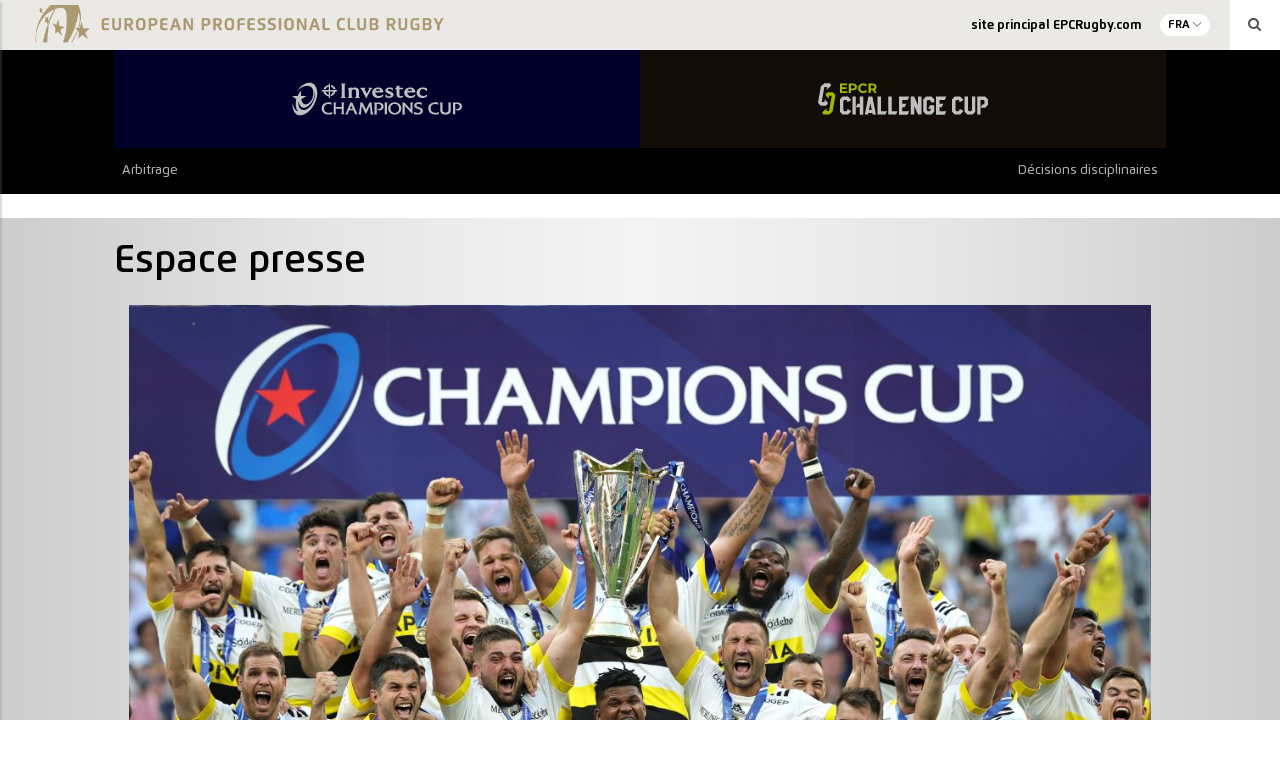

--- FILE ---
content_type: text/html; charset=UTF-8
request_url: https://historical-stats.epcrugby.com/european-professional-club-rugby-fr/espace-presse/
body_size: 11406
content:
<!DOCTYPE html>
<html lang="fr-FR" class="no-js" data-section="epcr">
<head>
    
    <meta charset="UTF-8">
    <meta name="viewport" content="width=device-width, initial-scale=1">
    <title>European Professional Club Rugby Stats Archive | Espace presse</title>
    <link rel="profile" href="http://gmpg.org/xfn/11">
    
    
	<!-- This site is optimized with the Yoast SEO plugin v19.11 - https://yoast.com/wordpress/plugins/seo/ -->
	<meta name="robots" content="index, follow, max-snippet:-1, max-image-preview:large, max-video-preview:-1" />
	<link rel="canonical" href="https://historical-stats.epcrugby.com/european-professional-club-rugby-fr/espace-presse/" />
	<meta property="og:locale" content="fr_FR" />
	<meta property="og:type" content="article" />
	<meta property="og:title" content="Espace presse - European Professional Club Rugby Stats Archive" />
	<meta property="og:description" content="Cliquez ICI pour vous inscrire à la liste de diffusion des communiqués de l&rsquo;EPCR &nbsp; cliquez ICI pour accéder au guide numérique du tournoi cliquez ICI pour accéder au guide numérique du tournoi" />
	<meta property="og:url" content="https://historical-stats.epcrugby.com/european-professional-club-rugby-fr/espace-presse/" />
	<meta property="og:site_name" content="European Professional Club Rugby Stats Archive" />
	<meta property="article:publisher" content="https://www.facebook.com/EuropeanRugbyChampionsCup/" />
	<meta property="article:modified_time" content="2022-12-05T09:52:20+00:00" />
	<meta property="og:image" content="https://djl5pr6hub29v.cloudfront.net/epcr/wp-content/uploads/2022/07/07130823/Stade-Rochelais_trophy_lift-1-scaled.jpg" />
	<meta property="og:image:width" content="2560" />
	<meta property="og:image:height" content="1620" />
	<meta property="og:image:type" content="image/jpeg" />
	<meta name="twitter:card" content="summary_large_image" />
	<meta name="twitter:site" content="@ChampionsCup" />
	<meta name="twitter:label1" content="Est. reading time" />
	<meta name="twitter:data1" content="1 minute" />
	<script type="application/ld+json" class="yoast-schema-graph">{"@context":"https://schema.org","@graph":[{"@type":"WebPage","@id":"https://epcr-admin.soticcloud.net/european-professional-club-rugby-fr/espace-presse/","url":"https://epcr-admin.soticcloud.net/european-professional-club-rugby-fr/espace-presse/","name":"Espace presse - European Professional Club Rugby Stats Archive","isPartOf":{"@id":"https://epcr-admin.soticcloud.net/#website"},"primaryImageOfPage":{"@id":"https://epcr-admin.soticcloud.net/european-professional-club-rugby-fr/espace-presse/#primaryimage"},"image":{"@id":"https://epcr-admin.soticcloud.net/european-professional-club-rugby-fr/espace-presse/#primaryimage"},"thumbnailUrl":"https://djl5pr6hub29v.cloudfront.net/epcr/wp-content/uploads/2022/07/07130823/Stade-Rochelais_trophy_lift-1-scaled.jpg","datePublished":"2018-10-05T12:10:25+00:00","dateModified":"2022-12-05T09:52:20+00:00","breadcrumb":{"@id":"https://epcr-admin.soticcloud.net/european-professional-club-rugby-fr/espace-presse/#breadcrumb"},"inLanguage":"fr-FR","potentialAction":[{"@type":"ReadAction","target":["https://epcr-admin.soticcloud.net/european-professional-club-rugby-fr/espace-presse/"]}]},{"@type":"ImageObject","inLanguage":"fr-FR","@id":"https://epcr-admin.soticcloud.net/european-professional-club-rugby-fr/espace-presse/#primaryimage","url":"https://djl5pr6hub29v.cloudfront.net/epcr/wp-content/uploads/2022/07/07130823/Stade-Rochelais_trophy_lift-1-scaled.jpg","contentUrl":"https://djl5pr6hub29v.cloudfront.net/epcr/wp-content/uploads/2022/07/07130823/Stade-Rochelais_trophy_lift-1-scaled.jpg","width":2560,"height":1620},{"@type":"BreadcrumbList","@id":"https://epcr-admin.soticcloud.net/european-professional-club-rugby-fr/espace-presse/#breadcrumb","itemListElement":[{"@type":"ListItem","position":1,"name":"Accueil","item":"https://epcr-admin.soticcloud.net/fr/"},{"@type":"ListItem","position":2,"name":"EPCR – Statistiques historiques","item":"https://epcr-admin.soticcloud.net/european-professional-club-rugby-fr/"},{"@type":"ListItem","position":3,"name":"Espace presse"}]},{"@type":"WebSite","@id":"https://epcr-admin.soticcloud.net/#website","url":"https://epcr-admin.soticcloud.net/","name":"European Professional Club Rugby Stats Archive","description":"European Professional Club Rugby Stats Archive","publisher":{"@id":"https://epcr-admin.soticcloud.net/#organization"},"potentialAction":[{"@type":"SearchAction","target":{"@type":"EntryPoint","urlTemplate":"https://epcr-admin.soticcloud.net/?s={search_term_string}"},"query-input":"required name=search_term_string"}],"inLanguage":"fr-FR"},{"@type":"Organization","@id":"https://epcr-admin.soticcloud.net/#organization","name":"EPCR","url":"https://epcr-admin.soticcloud.net/","logo":{"@type":"ImageObject","inLanguage":"fr-FR","@id":"https://epcr-admin.soticcloud.net/#/schema/logo/image/","url":"https://d2cx26qpfwuhvu.cloudfront.net/epcr/wp-content/uploads/2019/07/02150551/EPCR_Logo_Acronym_Gold-1.png","contentUrl":"https://d2cx26qpfwuhvu.cloudfront.net/epcr/wp-content/uploads/2019/07/02150551/EPCR_Logo_Acronym_Gold-1.png","width":1876,"height":2554,"caption":"EPCR"},"image":{"@id":"https://epcr-admin.soticcloud.net/#/schema/logo/image/"},"sameAs":["https://www.facebook.com/EuropeanRugbyChampionsCup/","https://twitter.com/ChampionsCup"]}]}</script>
	<!-- / Yoast SEO plugin. -->


<link rel='dns-prefetch' href='//historical-stats.epcrugby.com' />
<link rel='dns-prefetch' href='//wpapi.soticservers.net' />
<link rel='dns-prefetch' href='//use.fontawesome.com' />
<link rel='dns-prefetch' href='//cdnjs.cloudflare.com' />
<link rel='dns-prefetch' href='//cdn.jsdelivr.net' />
<link rel='dns-prefetch' href='//maxcdn.bootstrapcdn.com' />
<link rel='dns-prefetch' href='//s.w.org' />
		<!-- This site uses the Google Analytics by ExactMetrics plugin v7.10.1 - Using Analytics tracking - https://www.exactmetrics.com/ -->
							<script
				src="//www.googletagmanager.com/gtag/js?id=UA-29006375-3"  data-cfasync="false" data-wpfc-render="false" type="text/javascript" async></script>
			<script data-cfasync="false" data-wpfc-render="false" type="text/javascript">
				var em_version = '7.10.1';
				var em_track_user = true;
				var em_no_track_reason = '';
				
								var disableStrs = [
															'ga-disable-UA-29006375-3',
									];

				/* Function to detect opted out users */
				function __gtagTrackerIsOptedOut() {
					for (var index = 0; index < disableStrs.length; index++) {
						if (document.cookie.indexOf(disableStrs[index] + '=true') > -1) {
							return true;
						}
					}

					return false;
				}

				/* Disable tracking if the opt-out cookie exists. */
				if (__gtagTrackerIsOptedOut()) {
					for (var index = 0; index < disableStrs.length; index++) {
						window[disableStrs[index]] = true;
					}
				}

				/* Opt-out function */
				function __gtagTrackerOptout() {
					for (var index = 0; index < disableStrs.length; index++) {
						document.cookie = disableStrs[index] + '=true; expires=Thu, 31 Dec 2099 23:59:59 UTC; path=/';
						window[disableStrs[index]] = true;
					}
				}

				if ('undefined' === typeof gaOptout) {
					function gaOptout() {
						__gtagTrackerOptout();
					}
				}
								window.dataLayer = window.dataLayer || [];

				window.ExactMetricsDualTracker = {
					helpers: {},
					trackers: {},
				};
				if (em_track_user) {
					function __gtagDataLayer() {
						dataLayer.push(arguments);
					}

					function __gtagTracker(type, name, parameters) {
						if (!parameters) {
							parameters = {};
						}

						if (parameters.send_to) {
							__gtagDataLayer.apply(null, arguments);
							return;
						}

						if (type === 'event') {
							
														parameters.send_to = exactmetrics_frontend.ua;
							__gtagDataLayer(type, name, parameters);
													} else {
							__gtagDataLayer.apply(null, arguments);
						}
					}

					__gtagTracker('js', new Date());
					__gtagTracker('set', {
						'developer_id.dNDMyYj': true,
											});
															__gtagTracker('config', 'UA-29006375-3', {"forceSSL":"true","page_path":location.pathname + location.search + location.hash} );
										window.gtag = __gtagTracker;										(function () {
						/* https://developers.google.com/analytics/devguides/collection/analyticsjs/ */
						/* ga and __gaTracker compatibility shim. */
						var noopfn = function () {
							return null;
						};
						var newtracker = function () {
							return new Tracker();
						};
						var Tracker = function () {
							return null;
						};
						var p = Tracker.prototype;
						p.get = noopfn;
						p.set = noopfn;
						p.send = function () {
							var args = Array.prototype.slice.call(arguments);
							args.unshift('send');
							__gaTracker.apply(null, args);
						};
						var __gaTracker = function () {
							var len = arguments.length;
							if (len === 0) {
								return;
							}
							var f = arguments[len - 1];
							if (typeof f !== 'object' || f === null || typeof f.hitCallback !== 'function') {
								if ('send' === arguments[0]) {
									var hitConverted, hitObject = false, action;
									if ('event' === arguments[1]) {
										if ('undefined' !== typeof arguments[3]) {
											hitObject = {
												'eventAction': arguments[3],
												'eventCategory': arguments[2],
												'eventLabel': arguments[4],
												'value': arguments[5] ? arguments[5] : 1,
											}
										}
									}
									if ('pageview' === arguments[1]) {
										if ('undefined' !== typeof arguments[2]) {
											hitObject = {
												'eventAction': 'page_view',
												'page_path': arguments[2],
											}
										}
									}
									if (typeof arguments[2] === 'object') {
										hitObject = arguments[2];
									}
									if (typeof arguments[5] === 'object') {
										Object.assign(hitObject, arguments[5]);
									}
									if ('undefined' !== typeof arguments[1].hitType) {
										hitObject = arguments[1];
										if ('pageview' === hitObject.hitType) {
											hitObject.eventAction = 'page_view';
										}
									}
									if (hitObject) {
										action = 'timing' === arguments[1].hitType ? 'timing_complete' : hitObject.eventAction;
										hitConverted = mapArgs(hitObject);
										__gtagTracker('event', action, hitConverted);
									}
								}
								return;
							}

							function mapArgs(args) {
								var arg, hit = {};
								var gaMap = {
									'eventCategory': 'event_category',
									'eventAction': 'event_action',
									'eventLabel': 'event_label',
									'eventValue': 'event_value',
									'nonInteraction': 'non_interaction',
									'timingCategory': 'event_category',
									'timingVar': 'name',
									'timingValue': 'value',
									'timingLabel': 'event_label',
									'page': 'page_path',
									'location': 'page_location',
									'title': 'page_title',
								};
								for (arg in args) {
																		if (!(!args.hasOwnProperty(arg) || !gaMap.hasOwnProperty(arg))) {
										hit[gaMap[arg]] = args[arg];
									} else {
										hit[arg] = args[arg];
									}
								}
								return hit;
							}

							try {
								f.hitCallback();
							} catch (ex) {
							}
						};
						__gaTracker.create = newtracker;
						__gaTracker.getByName = newtracker;
						__gaTracker.getAll = function () {
							return [];
						};
						__gaTracker.remove = noopfn;
						__gaTracker.loaded = true;
						window['__gaTracker'] = __gaTracker;
					})();
									} else {
										console.log("");
					(function () {
						function __gtagTracker() {
							return null;
						}

						window['__gtagTracker'] = __gtagTracker;
						window['gtag'] = __gtagTracker;
					})();
									}
			</script>
				<!-- / Google Analytics by ExactMetrics -->
		<link rel='stylesheet' id='bootstrap.min_css-css'  href='https://historical-stats.epcrugby.com/wp-content/themes/epcr/assets/css/bootstrap.min.css?ver=106524' type='text/css' media='all' />
<link rel='stylesheet' id='font_awesome_css-css'  href='//maxcdn.bootstrapcdn.com/font-awesome/4.6.3/css/font-awesome.min.css?ver=ad307981de43fefd9064c161898545fd' type='text/css' media='all' />
<link rel='stylesheet' id='slick_css-css'  href='//cdn.jsdelivr.net/jquery.slick/1.6.0/slick.css?ver=ad307981de43fefd9064c161898545fd' type='text/css' media='all' />
<link rel='stylesheet' id='slick_theme_css-css'  href='//cdn.jsdelivr.net/jquery.slick/1.6.0/slick-theme.css?ver=4.6.1' type='text/css' media='all' />
<link rel='stylesheet' id='jquery.mmenu.all.min_css-css'  href='//cdnjs.cloudflare.com/ajax/libs/jQuery.mmenu/5.3.4/css/jquery.mmenu.all.min.css' type='text/css' media='all' />
<link rel='stylesheet' id='style_css-css'  href='https://historical-stats.epcrugby.com/wp-content/themes/epcr/style.css?ver=106524' type='text/css' media='all' />
<link rel='stylesheet' id='style_base_css-css'  href='https://historical-stats.epcrugby.com/wp-content/themes/epcr/style-base.css?ver=106524' type='text/css' media='all' />
<link rel='stylesheet' id='style_header_footer_css-css'  href='https://historical-stats.epcrugby.com/wp-content/themes/epcr/style-header-footer.css?ver=106524' type='text/css' media='all' />
<link rel='stylesheet' id='style_fixture_result_css-css'  href='https://historical-stats.epcrugby.com/wp-content/themes/epcr/style-fixture-result.css?ver=106524' type='text/css' media='all' />
<link rel='stylesheet' id='style_aggregator_css-css'  href='https://historical-stats.epcrugby.com/wp-content/themes/epcr/style-aggregator.css?ver=106524' type='text/css' media='all' />
<link rel='stylesheet' id='style_content_css-css'  href='https://historical-stats.epcrugby.com/wp-content/themes/epcr/style-content.css?ver=106524' type='text/css' media='all' />
<link rel='stylesheet' id='style_match_css-css'  href='https://historical-stats.epcrugby.com/wp-content/themes/epcr/style-match.css?ver=106524' type='text/css' media='all' />
<link rel='stylesheet' id='style_live_blog_css-css'  href='https://historical-stats.epcrugby.com/wp-content/themes/epcr/style-live-blog.css?ver=106524' type='text/css' media='all' />
<link rel='stylesheet' id='style_player_css-css'  href='https://historical-stats.epcrugby.com/wp-content/themes/epcr/style-player.css?ver=106524' type='text/css' media='all' />
<link rel='stylesheet' id='style_club_css-css'  href='https://historical-stats.epcrugby.com/wp-content/themes/epcr/style-club.css?ver=106524' type='text/css' media='all' />
<link rel='stylesheet' id='style_stats_css-css'  href='https://historical-stats.epcrugby.com/wp-content/themes/epcr/style-stats.css?ver=106524' type='text/css' media='all' />
<link rel='stylesheet' id='style_animate_css-css'  href='https://historical-stats.epcrugby.com/wp-content/themes/epcr/style-animate.css?ver=106524' type='text/css' media='all' />
<script type='text/javascript' defer="defer" src='https://historical-stats.epcrugby.com/wp-content/plugins/google-analytics-dashboard-for-wp/assets/js/frontend-gtag.min.js?ver=7.10.1' id='exactmetrics-frontend-script-js'></script>
<script data-cfasync="false" data-wpfc-render="false" type="text/javascript" id='exactmetrics-frontend-script-js-extra'>/* <![CDATA[ */
var exactmetrics_frontend = {"js_events_tracking":"true","download_extensions":"zip,mp3,mpeg,pdf,docx,pptx,xlsx,rar,mp4,","inbound_paths":"[{\"path\":\"\\\/go\\\/\",\"label\":\"affiliate\"},{\"path\":\"\\\/recommend\\\/\",\"label\":\"affiliate\"},{\"path\":\"\\\/out\\\/\",\"label\":\"Affiliate\"}]","home_url":"https:\/\/historical-stats.epcrugby.com","hash_tracking":"true","ua":"UA-29006375-3","v4_id":""};/* ]]> */
</script>
<script type='text/javascript' src='//wpapi.soticservers.net/tools/wordpress/js/jquery.min.js?ver=ad307981de43fefd9064c161898545fd' id='jquery-js'></script>
<script type='text/javascript' defer="defer" src='//wpapi.soticservers.net/tools/wordpress/js/bootstrap.min.js' id='bootstrap_min_js-js'></script>
<script type='text/javascript' defer="defer" src='//use.fontawesome.com/6d0bcbf890.js' id='fontawesome_js-js'></script>
<script type='text/javascript' defer="defer" src='//cdnjs.cloudflare.com/ajax/libs/Chart.js/2.3.0/Chart.min.js' id='chart_js-js'></script>
<script type='text/javascript' defer="defer" src='//cdnjs.cloudflare.com/ajax/libs/mustache.js/2.2.1/mustache.min.js' id='mustache_js-js'></script>
<script type='text/javascript' defer="defer" src='//cdn.jsdelivr.net/jquery.slick/1.6.0/slick.min.js' id='slick_min_js-js'></script>
<script type='text/javascript' defer="defer" src='//cdnjs.cloudflare.com/ajax/libs/jquery.countdown/2.2.0/jquery.countdown.min.js' id='jquery_countdown_min_js-js'></script>
<script type='text/javascript' defer="defer" src='//cdn.jsdelivr.net/npm/vue@2.*' id='vue_production_js-js'></script>
<link rel="https://api.w.org/" href="https://historical-stats.epcrugby.com/wp-json/" /><link rel="alternate" type="application/json" href="https://historical-stats.epcrugby.com/wp-json/wp/v2/pages/58139" />
<link rel='shortlink' href='https://historical-stats.epcrugby.com/?p=58139' />
<link rel="alternate" type="application/json+oembed" href="https://historical-stats.epcrugby.com/wp-json/oembed/1.0/embed?url=https%3A%2F%2Fhistorical-stats.epcrugby.com%2Feuropean-professional-club-rugby-fr%2Fespace-presse%2F" />
<link rel="alternate" type="text/xml+oembed" href="https://historical-stats.epcrugby.com/wp-json/oembed/1.0/embed?url=https%3A%2F%2Fhistorical-stats.epcrugby.com%2Feuropean-professional-club-rugby-fr%2Fespace-presse%2F&#038;format=xml" />
<!-- Google Tag Manager -->
<script>(function(w,d,s,l,i){w[l]=w[l]||[];w[l].push({'gtm.start':
new Date().getTime(),event:'gtm.js'});var f=d.getElementsByTagName(s)[0],
j=d.createElement(s),dl=l!='dataLayer'?'&l='+l:'';j.async=true;j.src=
'https://www.googletagmanager.com/gtm.js?id='+i+dl;f.parentNode.insertBefore(j,f);
})(window,document,'script','dataLayer','GTM-N77JBPP');</script>
<!-- End Google Tag Manager -->
		<link rel="alternate" href="https://historical-stats.epcrugby.com/european-professional-club-rugby/media-centre/" hreflang="en" />
<link rel="alternate" href="https://historical-stats.epcrugby.com/european-professional-club-rugby-fr/espace-presse/" hreflang="fr" />

    
    <link rel="apple-touch-icon" sizes="57x570" href="https://historical-stats.epcrugby.com/wp-content/themes/epcr/assets/favicon/apple-icon-57x57.png">
    <link rel="apple-touch-icon" sizes="60x60" href="https://historical-stats.epcrugby.com/wp-content/themes/epcr/assets/favicon/apple-icon-60x60.png">
    <link rel="apple-touch-icon" sizes="72x72" href="https://historical-stats.epcrugby.com/wp-content/themes/epcr/assets/favicon/apple-icon-72x72.png">
    <link rel="apple-touch-icon" sizes="76x76" href="https://historical-stats.epcrugby.com/wp-content/themes/epcr/assets/favicon/apple-icon-76x76.png">
    <link rel="apple-touch-icon" sizes="114x114" href="https://historical-stats.epcrugby.com/wp-content/themes/epcr/assets/favicon/apple-icon-114x114.png">
    <link rel="apple-touch-icon" sizes="120x120" href="https://historical-stats.epcrugby.com/wp-content/themes/epcr/assets/favicon/apple-icon-120x120.png">
    <link rel="apple-touch-icon" sizes="144x144" href="https://historical-stats.epcrugby.com/wp-content/themes/epcr/assets/favicon/apple-icon-144x144.png">
    <link rel="apple-touch-icon" sizes="152x152" href="https://historical-stats.epcrugby.com/wp-content/themes/epcr/assets/favicon/apple-icon-152x152.png">
    <link rel="apple-touch-icon" sizes="180x180" href="https://historical-stats.epcrugby.com/wp-content/themes/epcr/assets/favicon/apple-icon-180x180.png">
    <link rel="icon" type="image/png" sizes="192x192"  href="https://historical-stats.epcrugby.com/wp-content/themes/epcr/assets/favicon/android-icon-192x192.png">
    <link rel="icon" type="image/png" sizes="32x32" href="https://historical-stats.epcrugby.com/wp-content/themes/epcr/assets/favicon/favicon-32x32.png">
    <link rel="icon" type="image/png" sizes="96x96" href="https://historical-stats.epcrugby.com/wp-content/themes/epcr/assets/favicon/favicon-96x96.png">
    <link rel="icon" type="image/png" sizes="16x16" href="https://historical-stats.epcrugby.com/wp-content/themes/epcr/assets/favicon/favicon-16x16.png">
    <link rel="icon" type="/png" href="https://historical-stats.epcrugby.com/wp-content/themes/epcr/assets/favicon/favicon.ico">

    <!-- Widget Shortcode --><div id="custom_html-2" class="widget_text widget widget_custom_html widget-shortcode area-dfps "><h2 class="widgettitle">DFP Header Code</h2><div class="textwidget custom-html-widget"><script async="async" src="https://www.googletagservices.com/tag/js/gpt.js"></script>
<script>
  var googletag = googletag || {};
  googletag.cmd = googletag.cmd || [];
</script>

<script>
  googletag.cmd.push(function() {
    var slot1 = googletag.defineSlot('/17459136/wp-right-col-mpu-it', ["fluid"], "div-gpt-ad-1515433371431-0").addService(googletag.pubads());
    var slot2 = googletag.defineSlot("/17459136/wp-right-col-mpu-fr", ["fluid"], "div-gpt-ad-1515433371431-1").addService(googletag.pubads());
    var slot3 = googletag.defineSlot("/17459136/wp-right-col-mpu-en", ["fluid"], "div-gpt-ad-1515433371431-2").addService(googletag.pubads());
    var slot4 = googletag.defineSlot("/17459136/wp-news-block-mpu-fr", ["fluid"], "div-gpt-ad-1515433371431-3").addService(googletag.pubads());
    var slot5 = googletag.defineSlot("/17459136/wp-news-block-mpu-it", ["fluid"], "div-gpt-ad-1515433371431-4").addService(googletag.pubads());
    var slot6 = googletag.defineSlot("/17459136/wp-news-block-mpu-en", ["fluid"], "div-gpt-ad-1515433371431-5").addService(googletag.pubads());
    var slot7 = googletag.defineSlot("/17459136/wp-left-col-mpu-it", ["fluid"], "div-gpt-ad-1515433371431-6").addService(googletag.pubads());
    var slot8 = googletag.defineSlot("/17459136/wp-left-col-mpu-fr", ["fluid"], "div-gpt-ad-1515433371431-7").addService(googletag.pubads());
    var slot9 = googletag.defineSlot("/17459136/wp-left-col-mpu-en", ["fluid"], "div-gpt-ad-1515433371431-8").addService(googletag.pubads());
    var slot10 = googletag.defineSlot("/17459136/wp-leaderboard-it", ["fluid"], "div-gpt-ad-1515433371431-9").addService(googletag.pubads());
    var slot11 = googletag.defineSlot("/17459136/wp-leaderboard-fr", ["fluid"], "div-gpt-ad-1515433371431-10").addService(googletag.pubads());
    var slot12 = googletag.defineSlot("/17459136/wp-leaderboard-en", ["fluid"], "div-gpt-ad-1515433371431-11").addService(googletag.pubads());
    var slot13 = googletag.defineSlot("/17459136/wp-in-article-mpu-it", ["fluid"], "div-gpt-ad-1515433371431-12").addService(googletag.pubads());
    var slot14 = googletag.defineSlot("/17459136/wp-in-article-mpu-fr", ["fluid"], "div-gpt-ad-1515433371431-13").addService(googletag.pubads());
    var slot15 = googletag.defineSlot("/17459136/wp-in-article-mpu-en", ["fluid"], "div-gpt-ad-1515433371431-14").addService(googletag.pubads());
    var slot16 = googletag.defineSlot("/17459136/WP-Report-MPU-IT", ["fluid"], "div-gpt-ad-1521466899143-2").addService(googletag.pubads());
    var slot17 = googletag.defineSlot("/17459136/wp-report-mpu-en", ["fluid"], "div-gpt-ad-1521466899143-0").addService(googletag.pubads());
    var slot18 = googletag.defineSlot("/17459136/wp-report-MPU-FR", ["fluid"], "div-gpt-ad-1521466899143-1").addService(googletag.pubads());
    var slot19 = googletag.defineSlot('/17459136/WP-CountdownClock-EN', ['fluid'], 'div-gpt-ad-1522765411576-0').addService(googletag.pubads());
    var slot20 = googletag.defineSlot('/17459136/WP-CountdownClock-FR', ['fluid'], 'div-gpt-ad-1522765411576-1').addService(googletag.pubads());
    var slot21 = googletag.defineSlot('/17459136/WP-CountdownClock-IT', ['fluid'], 'div-gpt-ad-1522765411576-2').addService(googletag.pubads());
    var slot22 = googletag.defineSlot('/17459136/arena-blog-mpu-fr', [300, 250], 'div-gpt-ad-1573127257276-0').addService(googletag.pubads());
    var slot23 = googletag.defineSlot('/17459136/arena-blog-mpu', [300, 250], 'div-gpt-ad-1573127220859-0').addService(googletag.pubads());
    var slot24 =
googletag.defineSlot('/17459136/wp-leaderboard2-en', ['fluid'], 'div-gpt-ad-1653062336787-0').addService(googletag.pubads());
    var slat25 =
googletag.defineSlot('/17459136/wp-leaderboard2-fr', ['fluid'], 'div-gpt-ad-1653319696807-0').addService(googletag.pubads());
    googletag.enableServices();
		

  });
</script>

<meta name='dailymotion-domain-verification' content='dmay0fvonj4x2sdv3' /></div></div><!-- /Widget Shortcode --></head>

<body class="page-template page-template-templates page-template-page-media-centre page-template-templatespage-media-centre-php page page-id-58139 page-child parent-pageid-41618"">

<section id="mainSite" class="mainSite">
    <section class="mainSite-container">
        <header data-section="epcr">

            
<div class="container-fluid bg-grey100">
    <div class="row">
        <div class="col-xs-12 np-right">

            <div class="siteHeader-topBar-banner">
                <a
                    href="https://historical-stats.epcrugby.com/european-professional-club-rugby-fr/"
                    title="European Professional Club Rugby Stats Archive"
                >
                            <img class="sotic_images content " src="https://djl5pr6hub29v.cloudfront.net/epcr/wp-content/uploads/2019/11/14133758/EPCR-2019-Header-full-1024x151.png"
            alt="European Professional Club Rugby"
            title="European Professional Club Rugby"
            srcset="https://djl5pr6hub29v.cloudfront.net/epcr/wp-content/uploads/2019/11/14133758/EPCR-2019-Header-full-1024x151.png 1024w, https://djl5pr6hub29v.cloudfront.net/epcr/wp-content/uploads/2019/11/14133758/EPCR-2019-Header-full-300x44.png 300w, https://djl5pr6hub29v.cloudfront.net/epcr/wp-content/uploads/2019/11/14133758/EPCR-2019-Header-full-768x113.png 768w, https://djl5pr6hub29v.cloudfront.net/epcr/wp-content/uploads/2019/11/14133758/EPCR-2019-Header-full-1536x226.png 1536w, https://djl5pr6hub29v.cloudfront.net/epcr/wp-content/uploads/2019/11/14133758/EPCR-2019-Header-full-2048x301.png 2048w, https://djl5pr6hub29v.cloudfront.net/epcr/wp-content/uploads/2019/11/14133758/EPCR-2019-Header-full-128x19.png 128w, https://djl5pr6hub29v.cloudfront.net/epcr/wp-content/uploads/2019/11/14133758/EPCR-2019-Header-full-32x5.png 32w, https://djl5pr6hub29v.cloudfront.net/epcr/wp-content/uploads/2019/11/14133758/EPCR-2019-Header-full-282x41.png 282w, https://djl5pr6hub29v.cloudfront.net/epcr/wp-content/uploads/2019/11/14133758/EPCR-2019-Header-full-366x54.png 366w, https://djl5pr6hub29v.cloudfront.net/epcr/wp-content/uploads/2019/11/14133758/EPCR-2019-Header-full-1205x177.png 1205w, https://djl5pr6hub29v.cloudfront.net/epcr/wp-content/uploads/2019/11/14133758/EPCR-2019-Header-full-265x39.png 265w, https://djl5pr6hub29v.cloudfront.net/epcr/wp-content/uploads/2019/11/14133758/EPCR-2019-Header-full-350x51.png 350w, https://djl5pr6hub29v.cloudfront.net/epcr/wp-content/uploads/2019/11/14133758/EPCR-2019-Header-full-150x22.png 150w, https://djl5pr6hub29v.cloudfront.net/epcr/wp-content/uploads/2019/11/14133758/EPCR-2019-Header-full-1920x282.png 1920w"
            sizes="(max-width: 1024px) 100vw, (max-width: 1500px) 57vw, 855px"
            loading="lazy"
        />                </a>
            </div>

            <div class="hidden-xs hidden-sm siteHeader-topBar-menu">

                <div class="topBar-mainMenu">
                    <div id="topBarMenu" class="menu-top-bar-menu-container">
                        <div id="topBarMenu" class="menu-epcr-top-nav-fr-container"><ul id="menu-epcr-top-nav-fr" class="menu"><li class="menu-item menu-item-type-custom menu-item-object-custom"data-page="site principal EPCRugby.com"><a target="_blank" href="https://epcrugby.com/fr" class="menu__link"><span>site principal EPCRugby.com</span></a><span class="open"></span></li>
</ul></div>                    </div>
                </div>

                <div class="topBar-lang">
                    <p>FRA</p><ul class="langDropdown"><li class="lang-item lang-item-eng"><a href="https://historical-stats.epcrugby.com/european-professional-club-rugby/media-centre/" title="ENG">ENG</a></li><li class="lang-item lang-no-translation lang-item-ita" data-toggle="tooltip" title="No direct translation available"><a href="https://historical-stats.epcrugby.com/european-professional-club-rugby-fr/espace-presse/" title="ITA">ITA <i class="fa fa-unlink"></i></a></li></ul>                </div>

                <div class="topBar-search">
                    <i class="fa fa-search" aria-hidden="true"></i>
                </div>
            </div>

        </div>
    </div>
</div>

            <div data-header-lang="fr_FR" class="container-fluid siteHeader bg-black">
                <!-- <a>
                    <div class="fixedBarDesk-btn sidebar__toggle-open bg-secondary hidden-xs hidden-sm">
                        <i class="fixedBarDesk-icon icon-rugby-ball"></i>
                        <p
                            class="fixedBarDesk-label"
                            data-close-label="<//?php pll_e('Close'); ?>"
                            data-open-label="<//?php pll_e('Matches'); ?>">
                            <//?php pll_e('Matches'); ?>
                        </p>
                    </div>
                </a> -->

                <div class="row">
                    <div class="col-xs-12 col-md-10 col-md-offset-1 mobile-no-padding maxBody-width">
                        <div class="siteHeader-logo-container ta-centre">
                            <div class="siteHeader-mainLogos">
                                                                    <div
                                        data-header-section="champions"
                                        data-header-lang="fr_FR" class="mainLogo header-gradient champions"
                                    >
                                        <img
                                            src="https://djl5pr6hub29v.cloudfront.net/epcr/wp-content/uploads/2023/08/31104622/investec_champions_cup-2.svg"
                                            alt="Investec Champions Cup"
                                        />

                                        <a href="https://historical-stats.epcrugby.com/la-champions-cup/" title="Investec Champions Cup"></a>

                                    </div>
                                                                    <div
                                        data-header-section="challenge"
                                        data-header-lang="fr_FR" class="mainLogo header-gradient challenge"
                                    >
                                        <img
                                            src="https://djl5pr6hub29v.cloudfront.net/epcr/wp-content/uploads/2021/10/01110510/ChallengeCup-Logo.svg"
                                            alt="EPCR Challenge Cup &#8211; Historical Statistics"
                                        />

                                        <a href="https://historical-stats.epcrugby.com/la-challenge-cup/" title="EPCR Challenge Cup &#8211; Historical Statistics"></a>

                                    </div>
                                                            </div>
                        </div>
                    </div>
                </div>
            </div>

            <div class="container-fluid bg-black header-gradient epcr">
                <div class="row">
                    <div class="col-xs-12 col-md-10 col-md-offset-1 maxBody-width">
                        <div class="siteHeader-mainMenu">
                            <div id="epcr_menu" class="menu-epcr-menu-fr-container"><ul id="menu-epcr-menu-fr" class="menu"><li class="mobile-link menu-item menu-item-type-post_type menu-item-object-page menu-item-has-children has-sub"data-page="Arbitrage"><a href="https://historical-stats.epcrugby.com/european-professional-club-rugby-fr/arbitrage/" class="menu__link"><span>Arbitrage</span></a><span class="open"></span>
<ul class='sub-menu'>
	<li class="menu-item menu-item-type-post_type menu-item-object-page"data-page="Désignations"><a href="https://historical-stats.epcrugby.com/european-professional-club-rugby-fr/arbitrage/" class="menu__link"><span>Désignations</span></a><span class="open"></span></li>
	<li class="menu-item menu-item-type-post_type menu-item-object-page"data-page="Records"><a href="https://historical-stats.epcrugby.com/european-professional-club-rugby-fr/arbitrage/records/" class="menu__link"><span>Records</span></a><span class="open"></span></li>
</ul>
</li>
<li class="mobile-link menu-item menu-item-type-post_type menu-item-object-page menu-item-has-children has-sub"data-page="Décisions disciplinaires"><a href="https://historical-stats.epcrugby.com/european-professional-club-rugby-fr/discipline-actualite/decisions/" class="menu__link"><span>Décisions disciplinaires</span></a><span class="open"></span>
<ul class='sub-menu'>
	<li class="menu-item menu-item-type-post_type menu-item-object-page"data-page="Procédures"><a href="https://historical-stats.epcrugby.com/procedures-2/" class="menu__link"><span>Procédures</span></a><span class="open"></span></li>
</ul>
</li>
</ul></div>
                        </div>
                    </div>
                </div>
            </div>

        </header>

        <div class="siteHeader-searchbar hidden-xs hidden-sm">

    <div class="searchClose"></div>

    <div class="siteHeader-searchblock">
        
<form role="search" method="get" class="search-form" action=" /fr/medias/ ">

<input 
        class="search-field" 
        placeholder="Rechercher" 
        value="" 
        type="search" 
        name="search" 
    />

    <button type="submit" class="search-submit">
        <span class="screen-reader-text">
            <i class="fa fa-search" aria-hidden="true"></i>
        </span>
    </button>

</form>        <p class="c-white">
            <i>i</i>
            <em>
                Recherchez une expression spécifique avec les guillements, par exemple "choisissez l'essai du week-end"            </em>
        </p>
    </div>

</div>
<script type="text/javascript">
    document.addEventListener('DOMContentLoaded', function(){
        const header = document.querySelector('header');
        console.dir(header.dataset.section);
        const currentHeaderSection = document.querySelector('[data-header-section="' + header.dataset.section + '"]');
    });
</script>

<main>
    <section class="finalsBanner-container bg-white">
            </section>

    <div class="container-fluid epcr">
        <div class="row">
            <div class="col-xs-12 col-md-10 col-md-offset-1 mobile-no-padding maxBody-width">
                                                            <div class="col-xs-12 headline desktop-no-padding">
                            <h1 class="c-primary">
                                Espace presse                            </h1>
                        </div>

                                                    <div class="col-xs-12 single-image ta-centre">
                                <div class="singleImage-container" data-aspect-ratio="16:9">
                                            <img class="sotic_images pageContent " src="https://djl5pr6hub29v.cloudfront.net/epcr/wp-content/uploads/2022/07/07130823/Stade-Rochelais_trophy_lift-1-1205x762.jpg"
            alt="Espace presse"
            title="Espace presse"
            srcset="https://djl5pr6hub29v.cloudfront.net/epcr/wp-content/uploads/2022/07/07130823/Stade-Rochelais_trophy_lift-1-1205x762.jpg 1205w, https://djl5pr6hub29v.cloudfront.net/epcr/wp-content/uploads/2022/07/07130823/Stade-Rochelais_trophy_lift-1-300x190.jpg 300w, https://djl5pr6hub29v.cloudfront.net/epcr/wp-content/uploads/2022/07/07130823/Stade-Rochelais_trophy_lift-1-1024x648.jpg 1024w, https://djl5pr6hub29v.cloudfront.net/epcr/wp-content/uploads/2022/07/07130823/Stade-Rochelais_trophy_lift-1-768x486.jpg 768w, https://djl5pr6hub29v.cloudfront.net/epcr/wp-content/uploads/2022/07/07130823/Stade-Rochelais_trophy_lift-1-1536x972.jpg 1536w, https://djl5pr6hub29v.cloudfront.net/epcr/wp-content/uploads/2022/07/07130823/Stade-Rochelais_trophy_lift-1-2048x1296.jpg 2048w, https://djl5pr6hub29v.cloudfront.net/epcr/wp-content/uploads/2022/07/07130823/Stade-Rochelais_trophy_lift-1-282x178.jpg 282w, https://djl5pr6hub29v.cloudfront.net/epcr/wp-content/uploads/2022/07/07130823/Stade-Rochelais_trophy_lift-1-366x232.jpg 366w, https://djl5pr6hub29v.cloudfront.net/epcr/wp-content/uploads/2022/07/07130823/Stade-Rochelais_trophy_lift-1-265x168.jpg 265w, https://djl5pr6hub29v.cloudfront.net/epcr/wp-content/uploads/2022/07/07130823/Stade-Rochelais_trophy_lift-1-350x221.jpg 350w, https://djl5pr6hub29v.cloudfront.net/epcr/wp-content/uploads/2022/07/07130823/Stade-Rochelais_trophy_lift-1-142x90.jpg 142w, https://djl5pr6hub29v.cloudfront.net/epcr/wp-content/uploads/2022/07/07130823/Stade-Rochelais_trophy_lift-1-1920x1215.jpg 1920w"
            sizes="(max-width: 1024px) 90.62vw, (max-width: 1500px) 80.33vw, 1205px"
            loading="lazy"
        />                                                                    </div>
                            </div>
                        
                                                    <div class="col-xs-12 content-Initial desktop-no-padding">
                                <p><a href="https://accreditation.epcrugby.com">Cliquez ICI pour vous inscrire à la liste de diffusion des communiqués de l&rsquo;EPCR</a></p>                            </div>
                            <div class="col-xs-12 contentBody desktop-no-padding">
                                <div class="contentBody-text">
                                    
<p>&nbsp;</p>
<p><a href="https://tournamentguides.epcrugby.com/fr/">cliquez ICI pour accéder au guide numérique du tournoi</a></p>
<p><a href="https://tournamentguides.epcrugby.com/la-challenge-cup/">cliquez ICI pour accéder au guide numérique du tournoi</a></p>
                                </div>
                            </div>
                        
                                                <div class="col-xs-12 contentTable desktop-no-padding">
                            <table class="media-centre">
                                <thead>
                                    <th></th>
                                    <th></th>
                                </thead>
                                <tbody>
                                                                    </tbody>
                            </table>
                        </div>
                                                </div>
        </div>
    </div>
</main>
    <!-- Clubs -->
    <!-- <//?php if ($section == 'champions' || $section == 'challenge') : ?>
        <section class="footerClubs bg-white">
            <//?php
                sotic_partial('partials/footer/grid-footer-clubs', [
                    'section' => $section
                ]);
            ?>
        </section>
    <//?php endif;?> -->

        <section class="footerDivider"></section>

            <!-- Partners -->
        <!-- <section class="footerPartners bg-white">
            <//?php get_template_part("partials/grid", "partners"); ?>
        </section> -->
    
    <footer data-section="epcr">
        <div class="container-fluid header-gradient siteFooter epcr bg-black">
            <div class="row siteFooter-top">
                <div class="col-xs-12 col-md-10 col-md-offset-1 no-padding maxBody-width">
                    <div class="siteFooter-switcher hidden-xs hidden-sm col-md-3 desktop-no-padding">
                        <small class="c-white">Changer de site</small>
                        <div class="siteSwitcher">
                            <div class="siteSwitcher-button">
                                <span>
                                    Sélectionnez                                    <i class="icon-down-chevron"></i>
                                </span>
                            </div>
                            <div class="siteSwitcher-menu">
                                <div id="tournament_menu" class="menu-tournament-switcher-fr_fr-container"><ul id="menu-tournament-switcher-fr_fr" class="menu"><li class="bg-black menu-item menu-item-type-post_type menu-item-object-page"data-page="EPCR &#8211; Historic Stats"><a href="https://historical-stats.epcrugby.com/european-professional-club-rugby-fr/arbitrage/" class="menu__link"><span>EPCR &#8211; Historic Stats</span></a><span class="open"></span></li>
<li class="bg-primary champions menu-item menu-item-type-post_type menu-item-object-page menu-item-home"data-page="Investec Champions Cup – Historic Stats"><a href="https://epcr-admin.soticcloud.net/fr/" class="menu__link"><span>Investec Champions Cup – Historic Stats</span></a><span class="open"></span></li>
<li class="bg-primary challenge menu-item menu-item-type-post_type menu-item-object-page"data-page="EPCR Challenge Cup – Historic Stats"><a href="https://historical-stats.epcrugby.com/la-challenge-cup/epcr-challenge-cup-historic-stats-fr/" class="menu__link"><span>EPCR Challenge Cup – Historic Stats</span></a><span class="open"></span></li>
</ul></div>                            </div>
                        </div>
                    </div>

                    <div class="col-xs-12 col-md-6 desktop-no-padding">
                        <div class="siteFooter-logo hidden-xs hidden-sm">
                            <a
                                href="https://historical-stats.epcrugby.com/european-professional-club-rugby-fr/"
                                title="EPCR – Statistiques historiques"
                            >
                                <img
                                    loading="lazy"
                                    src="http://d2cx26qpfwuhvu.cloudfront.net/epcr/wp-content/uploads/2017/11/27135800/epcr_logo.svg"
                                    alt="European Professional Club Rugby"
                                >
                            </a>
                        </div>

                        <div class="siteFooter-menu">
                            <div id="epcr_menu" class="menu-epcr-menu-fr-container"><ul id="menu-epcr-menu-fr-1" class="menu"><li class="mobile-link menu-item menu-item-type-post_type menu-item-object-page menu-item-has-children has-sub"data-page="Arbitrage"><a href="https://historical-stats.epcrugby.com/european-professional-club-rugby-fr/arbitrage/" class="menu__link"><span>Arbitrage</span></a><span class="open"></span>
<ul class='sub-menu'>
	<li class="menu-item menu-item-type-post_type menu-item-object-page"data-page="Désignations"><a href="https://historical-stats.epcrugby.com/european-professional-club-rugby-fr/arbitrage/" class="menu__link"><span>Désignations</span></a><span class="open"></span></li>
	<li class="menu-item menu-item-type-post_type menu-item-object-page"data-page="Records"><a href="https://historical-stats.epcrugby.com/european-professional-club-rugby-fr/arbitrage/records/" class="menu__link"><span>Records</span></a><span class="open"></span></li>
</ul>
</li>
<li class="mobile-link menu-item menu-item-type-post_type menu-item-object-page menu-item-has-children has-sub"data-page="Décisions disciplinaires"><a href="https://historical-stats.epcrugby.com/european-professional-club-rugby-fr/discipline-actualite/decisions/" class="menu__link"><span>Décisions disciplinaires</span></a><span class="open"></span>
<ul class='sub-menu'>
	<li class="menu-item menu-item-type-post_type menu-item-object-page"data-page="Procédures"><a href="https://historical-stats.epcrugby.com/procedures-2/" class="menu__link"><span>Procédures</span></a><span class="open"></span></li>
</ul>
</li>
</ul></div>
                        </div>
                    </div>

                    <div class="col-xs-12 col-md-3 desktop-no-padding">
                        <div class="siteFooter-social">
                            <small class="c-white">
                                Suivez-nous sur                            </small>
                            <div class="siteFooter-socialInner">
                                                            </div>
                        </div>
                    </div>

                </div>
            </div>
            <div class="row siteFooter-bottom">
                <div class="col-xs-12 col-md-10 col-md-offset-1 no-padding maxBody-width">
                    <div class="siteFooter-copyright">
                        <p>
                            &copy; 2026 Contenu © European Professional Club Rugby, Données statistiques © European Professional Club Rugby                        </p>
                        <p>
                                                            <a
                                    href="https://historical-stats.epcrugby.com/mentions-legales/"
                                    title="Mentions légales"
                                >
                                    Mentions légales                                </a>
                                                    </p>
                    </div>
                    <div class="siteFooter-sotic">
                        <a
                            class="svg"
                            href="https://www.sotic.net"
                            target="_blank"
                            title="Sotic Digital Sports Agency"
                        >
                            <p>
                                Fourni par                                <img
                                    loading="lazy"
                                    class="sotic ml-0-5"
                                    src="//cdn.soticservers.net/tools/images/company/l/sotic.svg"
                                    class="img-responsive" alt="Sotic Digital Sports Agency"
                                >
                            </p>
                        </a>
                    </div>
                </div>
            </div>
        </div>
    </footer>
    </section>
</section>

<section class="sidebarContent">

    <!-- Matches Sidebar - Controls -->
    <div class="sidebar-desktop__close-area bg-secondary c-black">

        <div class="sidebar-desktop__close-title">
            <p class="sidebarComp-label">
                Aperçu            </p>
        </div>

        <div class="fixedBarDesk-btn sidebar-desktop__toggle-close">x</div>

    </div>

    <!-- Matches Sidebar - Modules -->
    <div class="sidebarContent-inner">

        <div class="sidebarDesktop-nav hidden-xs hidden-sm" data-tab-nav="sidebar-content">

                            <div
                    class="sidebarDesktop-button sidebarDesktop-button-fixtures"
                    data-tab="sidebar-fixtures"
                 >
                    <i class="sidebarDesktop-icon icon-rugby-ball sidebarDesktop-tab-fixtures"></i>
                    <p class="sidebarDesktop-label">Calendrier</p>
                </div>
            
        </div>

        <div class="sidebarDesktop-tab-parent" data-tab-content="sidebar-content">

            
                <div
                    class="sidebarDesktop-tab sidebarDesktop-tab-fixtures data-tab"
                    data-content="sidebar-fixtures"
                >

                    <div class="sidebarDesktop-tabInner">


                        <div class="sidebarComp-nav" data-tab-nav="sidebar-fixtures-comp">

                            
                                <div
                                    class="sidebarComp-button sidebarComp-champions "
                                    data-tab="fixtures-champions"
                                >

                                    <p class="sidebarComp-label">
                                        Investec Champions Cup                                    </p>

                                </div>

                            
                                <div
                                    class="sidebarComp-button sidebarComp-challenge tab-nav-active"
                                    data-tab="fixtures-challenge"
                                >

                                    <p class="sidebarComp-label">
                                        Challenge Cup                                    </p>

                                </div>

                            
                        </div>

                        <div class="sidebarDesktop-tab-parent" data-tab-content="sidebar-fixtures-comp">

                            
                                <div class="data-tab champions" data-content="fixtures-champions">

                                    
                                    <!-- Widget Shortcode -->
        <div class="sotic-widget ">
            <h2 class="widgettitle">                <span class="sotic-widget-title widgettitle">Matches Sidebar - Fixtures & Results</span>
            </h2>          
            <div id="sotic_wp_widget-151-content" class="sotic-widget-content" 
                data-widget-type="" 
                data-widget-load="" 
                data-widget-id="epcr/5eb28e9a6de16978037b23c6"
                data-refresh-rate="30" 
                data-widget-url="https://livewidgets.sotic.net/" 
                data-widget-params="JkNvbXBJZD00MjQmRml4dHVyZVR5cGU9Zml4dHVyZXM=" 
                data-widget-lang="fr">

                            </div>
        </div>

        <!-- /Widget Shortcode -->
                                </div>

                            
                                <div class="data-tab challenge" data-content="fixtures-challenge">

                                    
                                    <!-- Widget Shortcode -->
        <div class="sotic-widget ">
            <h2 class="widgettitle">                <span class="sotic-widget-title widgettitle">Matches Sidebar - Fixtures & Results</span>
            </h2>          
            <div id="sotic_wp_widget-151-content" class="sotic-widget-content" 
                data-widget-type="" 
                data-widget-load="" 
                data-widget-id="epcr/5eb28e9a6de16978037b23c6"
                data-refresh-rate="30" 
                data-widget-url="https://livewidgets.sotic.net/" 
                data-widget-params="JkNvbXBJZD00MjUmRml4dHVyZVR5cGU9Zml4dHVyZXM=" 
                data-widget-lang="fr">

                            </div>
        </div>

        <!-- /Widget Shortcode -->
                                </div>

                            
                        </div>

                    </div>

                </div>

            
            <!-- Mobile navigtion -->
            <nav class="mobileMenu hidden-md data-tab" data-content="sidebar-menu">
                
<div class="mobileMenu-header">
    <div class="mobileMenu-close">
        <p>Fermer X</p>
    </div>
    <div class="mobileMenu-searchlang">
        <div class="mobileMenu-search">
            
<form role="search" method="get" class="search-form" action=" /fr/medias/ ">

<input 
        class="search-field" 
        placeholder="Rechercher" 
        value="" 
        type="search" 
        name="search" 
    />

    <button type="submit" class="search-submit">
        <span class="screen-reader-text">
            <i class="fa fa-search" aria-hidden="true"></i>
        </span>
    </button>

</form>        </div>
        <div class="mobileMenu-lang">
            <p>FRA</p><ul class="langDropdown"><li class="lang-item lang-item-eng"><a href="https://historical-stats.epcrugby.com/european-professional-club-rugby/media-centre/" title="ENG">ENG</a></li><li class="lang-item lang-no-translation lang-item-ita" data-toggle="tooltip" title="No direct translation available"><a href="https://historical-stats.epcrugby.com/european-professional-club-rugby-fr/espace-presse/" title="ITA">ITA <i class="fa fa-unlink"></i></a></li></ul>        </div>
    </div>

</div>

    <div class="mobileMenu-main">
                    <div class="mobileMenu-mainInner">
                <div class="mobileMenu-heading champions bg-primary ">
                    <p>Champions Cup</p>
                    <a href="https://historical-stats.epcrugby.com/la-champions-cup/" title="Investec Champions Cup">
                        <i class="icon-right-long-arrow"></i>
                    </a>
                </div>
                <div class="mobileMenu-children champions ">
                    <div class="menu-champions-cup-fr-container"><ul id="menu-champions-cup-fr" class="menu"><li class="mobile-link menu-item menu-item-type-post_type menu-item-object-page menu-item-has-children has-sub"data-page="Matchs"><a href="https://historical-stats.epcrugby.com/la-champions-cup/matchs/" class="menu__link"><span>Matchs</span></a><span class="open"></span>
<ul class='sub-menu'>
	<li class="menu-item menu-item-type-post_type menu-item-object-page"data-page="Calendrier &#038; Résultats"><a href="https://historical-stats.epcrugby.com/la-champions-cup/matchs/calendrier-resultats/" class="menu__link"><span>Calendrier &#038; Résultats</span></a><span class="open"></span></li>
	<li class="menu-item menu-item-type-post_type menu-item-object-page"data-page="Tableaux des poules"><a href="https://historical-stats.epcrugby.com/la-champions-cup/matchs/poules-saisons-precedentes/" class="menu__link"><span>Tableaux des poules</span></a><span class="open"></span></li>
</ul>
</li>
<li class="mobile-link menu-item menu-item-type-post_type menu-item-object-page menu-item-has-children has-sub"data-page="Clubs"><a href="https://historical-stats.epcrugby.com/la-champions-cup/clubs/" class="menu__link"><span>Clubs</span></a><span class="open"></span>
<ul class='sub-menu'>
	<li class="menu-item menu-item-type-post_type menu-item-object-page"data-page="Clubs saison 2024/2025"><a href="https://historical-stats.epcrugby.com/la-champions-cup/clubs/" class="menu__link"><span>Clubs saison 2024/2025</span></a><span class="open"></span></li>
	<li class="menu-item menu-item-type-post_type menu-item-object-page"data-page="Records des clubs"><a href="https://historical-stats.epcrugby.com/la-champions-cup/clubs/records-des-clubs/" class="menu__link"><span>Records des clubs</span></a><span class="open"></span></li>
</ul>
</li>
<li class="menu-item menu-item-type-post_type menu-item-object-page"data-page="Joueurs"><a href="https://historical-stats.epcrugby.com/recherche-de-joueurs-2/" class="menu__link"><span>Joueurs</span></a><span class="open"></span></li>
<li class="mobile-link menu-item menu-item-type-post_type menu-item-object-page"data-page="Statistiques"><a href="https://historical-stats.epcrugby.com/la-champions-cup/statistiques/" class="menu__link"><span>Statistiques</span></a><span class="open"></span></li>
<li class="menu-item menu-item-type-post_type menu-item-object-page menu-item-has-children has-sub"data-page="Historique"><a href="https://historical-stats.epcrugby.com/la-champions-cup/historique/" class="menu__link"><span>Historique</span></a><span class="open"></span>
<ul class='sub-menu'>
	<li class="menu-item menu-item-type-post_type menu-item-object-page"data-page="Palmarès"><a href="https://historical-stats.epcrugby.com/la-champions-cup/historique/palmares/" class="menu__link"><span>Palmarès</span></a><span class="open"></span></li>
	<li class="menu-item menu-item-type-post_type menu-item-object-page"data-page="Records historiques"><a href="https://historical-stats.epcrugby.com/la-champions-cup/historique/records/" class="menu__link"><span>Records historiques</span></a><span class="open"></span></li>
</ul>
</li>
</ul></div>                </div>
            </div>
                    <div class="mobileMenu-mainInner">
                <div class="mobileMenu-heading challenge bg-primary ">
                    <p>Challenge Cup</p>
                    <a href="https://historical-stats.epcrugby.com/la-challenge-cup/" title="EPCR Challenge Cup – Statistiques historiques">
                        <i class="icon-right-long-arrow"></i>
                    </a>
                </div>
                <div class="mobileMenu-children challenge ">
                    <div class="menu-challenge-menu-fr-container"><ul id="menu-challenge-menu-fr" class="menu"><li class="mobile-link menu-item menu-item-type-post_type menu-item-object-page menu-item-has-children has-sub"data-page="Matchs"><a href="https://historical-stats.epcrugby.com/la-challenge-cup/matchs/" class="menu__link"><span>Matchs</span></a><span class="open"></span>
<ul class='sub-menu'>
	<li class="menu-item menu-item-type-post_type menu-item-object-page"data-page="Calendrier &#038; Résultats"><a href="https://historical-stats.epcrugby.com/la-challenge-cup/matchs/calendrier-resultats/" class="menu__link"><span>Calendrier &#038; Résultats</span></a><span class="open"></span></li>
	<li class="menu-item menu-item-type-post_type menu-item-object-page"data-page="Poules"><a href="https://historical-stats.epcrugby.com/la-challenge-cup/matchs/poules-2/" class="menu__link"><span>Poules</span></a><span class="open"></span></li>
</ul>
</li>
<li class="mobile-link menu-item menu-item-type-post_type menu-item-object-page menu-item-has-children has-sub"data-page="Clubs"><a href="https://historical-stats.epcrugby.com/la-challenge-cup/clubs/" class="menu__link"><span>Clubs</span></a><span class="open"></span>
<ul class='sub-menu'>
	<li class="menu-item menu-item-type-post_type menu-item-object-page"data-page="Clubs saison 2024/2025"><a href="https://historical-stats.epcrugby.com/la-challenge-cup/clubs/" class="menu__link"><span>Clubs saison 2024/2025</span></a><span class="open"></span></li>
	<li class="menu-item menu-item-type-post_type menu-item-object-page"data-page="Records des clubs"><a href="https://historical-stats.epcrugby.com/la-challenge-cup/clubs/records-des-clubs/" class="menu__link"><span>Records des clubs</span></a><span class="open"></span></li>
</ul>
</li>
<li class="menu-item menu-item-type-post_type menu-item-object-page"data-page="Joueurs"><a href="https://historical-stats.epcrugby.com/recherche-de-joueurs/" class="menu__link"><span>Joueurs</span></a><span class="open"></span></li>
<li class="mobile-link menu-item menu-item-type-post_type menu-item-object-page"data-page="Statistiques"><a href="https://historical-stats.epcrugby.com/la-challenge-cup/statistiques/" class="menu__link"><span>Statistiques</span></a><span class="open"></span></li>
<li class="mobile-link menu-item menu-item-type-post_type menu-item-object-page menu-item-has-children has-sub"data-page="Historique"><a href="https://historical-stats.epcrugby.com/la-challenge-cup/historique/" class="menu__link"><span>Historique</span></a><span class="open"></span>
<ul class='sub-menu'>
	<li class="menu-item menu-item-type-post_type menu-item-object-page"data-page="Palmarès"><a href="https://historical-stats.epcrugby.com/la-challenge-cup/historique/palmares/" class="menu__link"><span>Palmarès</span></a><span class="open"></span></li>
	<li class="menu-item menu-item-type-post_type menu-item-object-page"data-page="European Shield &#038; Continental Shield"><a href="https://historical-stats.epcrugby.com/la-challenge-cup/historique/european-shield/" class="menu__link"><span>European Shield &#038; Continental Shield</span></a><span class="open"></span></li>
	<li class="menu-item menu-item-type-post_type menu-item-object-page"data-page="Records historiques"><a href="https://historical-stats.epcrugby.com/la-challenge-cup/historique/records/" class="menu__link"><span>Records historiques</span></a><span class="open"></span></li>
</ul>
</li>
</ul></div>                </div>
            </div>
                    <div class="mobileMenu-mainInner">
                <div class="mobileMenu-heading epcr bg-primary current-section">
                    <p>EPCR</p>
                    <a href="https://historical-stats.epcrugby.com/european-professional-club-rugby-fr/" title="EPCR – Statistiques historiques">
                        <i class="icon-right-long-arrow"></i>
                    </a>
                </div>
                <div class="mobileMenu-children epcr current-section">
                    <div class="menu-epcr-menu-fr-container"><ul id="menu-epcr-menu-fr-2" class="menu"><li class="mobile-link menu-item menu-item-type-post_type menu-item-object-page menu-item-has-children has-sub"data-page="Arbitrage"><a href="https://historical-stats.epcrugby.com/european-professional-club-rugby-fr/arbitrage/" class="menu__link"><span>Arbitrage</span></a><span class="open"></span>
<ul class='sub-menu'>
	<li class="menu-item menu-item-type-post_type menu-item-object-page"data-page="Désignations"><a href="https://historical-stats.epcrugby.com/european-professional-club-rugby-fr/arbitrage/" class="menu__link"><span>Désignations</span></a><span class="open"></span></li>
	<li class="menu-item menu-item-type-post_type menu-item-object-page"data-page="Records"><a href="https://historical-stats.epcrugby.com/european-professional-club-rugby-fr/arbitrage/records/" class="menu__link"><span>Records</span></a><span class="open"></span></li>
</ul>
</li>
<li class="mobile-link menu-item menu-item-type-post_type menu-item-object-page menu-item-has-children has-sub"data-page="Décisions disciplinaires"><a href="https://historical-stats.epcrugby.com/european-professional-club-rugby-fr/discipline-actualite/decisions/" class="menu__link"><span>Décisions disciplinaires</span></a><span class="open"></span>
<ul class='sub-menu'>
	<li class="menu-item menu-item-type-post_type menu-item-object-page"data-page="Procédures"><a href="https://historical-stats.epcrugby.com/procedures-2/" class="menu__link"><span>Procédures</span></a><span class="open"></span></li>
</ul>
</li>
</ul></div>                </div>
            </div>
            </div>            </nav>

        </div>
    </div>
</div>

<!-- Mobile - Fixed bar navigation -->
<div class="fixedBar hidden-md">
    <div class="fixedBar-main">
        <div class="fixedBar-nav" data-tab-nav="sidebar-content" data-tab-toggle="mobile">

            <div class="fixedBar-button fixedBar-tab-menu" data-tab="sidebar-menu">
                <i class="fixedBar-icon icon-three-lines"></i>
                <p class="fixedBar-label">
                    Menu                </p>
            </div>

            <!-- <//?php foreach ($modules as $module) : ?>
                <div
                    class="fixedBar-button fixedMatch-btn fixedBar-tab-<//?= $module['name']; ?>"
                    data-tab="sidebar-<//?= $module['name']; ?>"
                >
                    <i class="fixedBar-icon icon-<//?= $module['icon']; ?> fixedBar-tab-<//?= $module['name']; ?>"></i>
                    <p class="fixedBar-label">
                        <//?= pll_e(ucfirst($module['name'])); ?>
                    </p>
                </div>
            <//?php endforeach; ?> -->

            <!-- <div class="fixedBar-button fixedMatch-btn fixedBar-tab-finals">
                <a
                    href="<//?= $finalsPageUrl; ?>"
                    title="<//?= $finalsPageTitle; ?>"
                >
                    <i class="fixedBar-icon icon-trophy"></i>
                    <p class="fixedBar-label">
                        <//?php pll_e('Finals'); ?>
                    </p>
                </a>
            </div> -->
        </div>

    </div>
</div>

</section>
<!-- Google Tag Manager (noscript) -->
<noscript><iframe src="https://www.googletagmanager.com/ns.html?id=GTM-N77JBPP"
height="0" width="0" style="display:none;visibility:hidden"></iframe></noscript>
<!-- End Google Tag Manager (noscript) -->
		<script type='text/javascript' defer="defer" src='https://historical-stats.epcrugby.com/wp-content/themes/epcr/assets/js/accordion.js?ver=106524' id='accordion_js-js'></script>
<script type='text/javascript' defer="defer" src='https://historical-stats.epcrugby.com/wp-content/themes/epcr/assets/js/add-to-calendar.js?ver=106524' id='add_to_calendar_js-js'></script>
<script type='text/javascript' id='aggregator_js-js-extra'>
/* <![CDATA[ */
var WP_VARS = {"template_url":"https:\/\/historical-stats.epcrugby.com\/wp-content\/themes\/epcr","base_url":"https:\/\/historical-stats.epcrugby.com","path":"https:\/\/historical-stats.epcrugby.com\/wp-content\/themes\/epcr","locale":"fr_FR"};
/* ]]> */
</script>
<script type='text/javascript' defer="defer" src='https://historical-stats.epcrugby.com/wp-content/themes/epcr/assets/js/aggregator.js?ver=106524' id='aggregator_js-js'></script>
<script type='text/javascript' defer="defer" src='https://historical-stats.epcrugby.com/wp-content/themes/epcr/assets/js/home-videos.js?ver=106524' id='home_videos_js-js'></script>
<script type='text/javascript' defer="defer" src='https://historical-stats.epcrugby.com/wp-content/themes/epcr/assets/js/archive.js?ver=106524' id='archive_js-js'></script>
<script type='text/javascript' defer="defer" src='https://historical-stats.epcrugby.com/wp-content/themes/epcr/assets/js/audio.js?ver=106524' id='audio_js-js'></script>
<script type='text/javascript' defer="defer" src='https://historical-stats.epcrugby.com/wp-content/themes/epcr/assets/js/back-top.js?ver=106524' id='back_top_js-js'></script>
<script type='text/javascript' defer="defer" src='https://historical-stats.epcrugby.com/wp-content/themes/epcr/assets/js/charts.js?ver=106524' id='charts_js-js'></script>
<script type='text/javascript' defer="defer" src='https://historical-stats.epcrugby.com/wp-content/themes/epcr/assets/js/countdown-clock.js?ver=106524' id='countdown_clock_js-js'></script>
<script type='text/javascript' defer="defer" src='https://historical-stats.epcrugby.com/wp-content/themes/epcr/assets/js/data-tab.js?ver=106524' id='data_tab_js-js'></script>
<script type='text/javascript' defer="defer" src='https://historical-stats.epcrugby.com/wp-content/themes/epcr/assets/js/fixture-filters.js?ver=106524' id='fixture_filters_js-js'></script>
<script type='text/javascript' defer="defer" src='https://historical-stats.epcrugby.com/wp-content/themes/epcr/assets/js/fixture-sort.js?ver=106524' id='fixture_sort_js-js'></script>
<script type='text/javascript' defer="defer" src='https://historical-stats.epcrugby.com/wp-content/themes/epcr/assets/js/gallery.js?ver=106524' id='gallery_js-js'></script>
<script type='text/javascript' defer="defer" src='https://historical-stats.epcrugby.com/wp-content/themes/epcr/assets/js/general.js?ver=106524' id='general_js-js'></script>
<script type='text/javascript' defer="defer" src='https://historical-stats.epcrugby.com/wp-content/themes/epcr/assets/js/header-fixed.js?ver=106524' id='header_fixed_js-js'></script>
<script type='text/javascript' defer="defer" src='https://historical-stats.epcrugby.com/wp-content/themes/epcr/assets/js/live-blog.js?ver=106524' id='live_blog_js-js'></script>
<script type='text/javascript' defer="defer" src='https://historical-stats.epcrugby.com/wp-content/themes/epcr/assets/js/menu.js?ver=106524' id='menu_js-js'></script>
<script type='text/javascript' defer="defer" src='https://historical-stats.epcrugby.com/wp-content/themes/epcr/assets/js/quicknav.js?ver=106524' id='quicknav_js-js'></script>
<script type='text/javascript' defer="defer" src='https://historical-stats.epcrugby.com/wp-content/themes/epcr/assets/js/scorebar.js?ver=106524' id='scorebar_js-js'></script>
<script type='text/javascript' defer="defer" src='https://historical-stats.epcrugby.com/wp-content/themes/epcr/assets/js/sidebar.js?ver=106524' id='sidebar_js-js'></script>
<script type='text/javascript' defer="defer" src='https://historical-stats.epcrugby.com/wp-content/themes/epcr/assets/js/slider.js?ver=106524' id='slider_js-js'></script>
<script type='text/javascript' defer="defer" src='https://historical-stats.epcrugby.com/wp-content/themes/epcr/assets/js/social-board.js?ver=106524' id='social_board_js-js'></script>
<script type='text/javascript' defer="defer" src='https://historical-stats.epcrugby.com/wp-content/themes/epcr/assets/js/social-share.js?ver=106524' id='social_share_js-js'></script>
<script type='text/javascript' defer="defer" src='https://historical-stats.epcrugby.com/wp-content/themes/epcr/assets/js/vue-gallery.js?ver=106524' id='vue_gallery_js-js'></script>
<script type='text/javascript' id='widget_reloader_js-js-extra'>
/* <![CDATA[ */
var WP_VARS = {"template_url":"https:\/\/historical-stats.epcrugby.com\/wp-content\/themes\/epcr","base_url":"https:\/\/historical-stats.epcrugby.com","path":"https:\/\/historical-stats.epcrugby.com\/wp-content\/themes\/epcr","locale":"fr_FR"};
/* ]]> */
</script>
<script type='text/javascript' defer="defer" src='https://historical-stats.epcrugby.com/wp-content/themes/epcr/assets/js/widget-reloader.js?ver=106524' id='widget_reloader_js-js'></script>
<script type='text/javascript' defer="defer" src='https://historical-stats.epcrugby.com/wp-content/themes/epcr/assets/js/your-time.js?ver=106524' id='your_time_js-js'></script>
<script type='text/javascript' id='live_articles_js-js-extra'>
/* <![CDATA[ */
var WP_VARS = {"template_url":"https:\/\/historical-stats.epcrugby.com\/wp-content\/themes\/epcr","base_url":"https:\/\/historical-stats.epcrugby.com","path":"https:\/\/historical-stats.epcrugby.com\/wp-content\/themes\/epcr","locale":"fr_FR"};
/* ]]> */
</script>
<script type='text/javascript' defer="defer" src='https://historical-stats.epcrugby.com/wp-content/themes/epcr/assets/js/matches/live-articles.js?ver=106524' id='live_articles_js-js'></script>
<script type='text/javascript' defer="defer" src='https://historical-stats.epcrugby.com/wp/wp-includes/js/wp-embed.min.js?ver=ad307981de43fefd9064c161898545fd' id='wp-embed-js'></script>
<script type='text/javascript' defer="defer" src='https://cdn.soticservers.net/libs/jquery-soticwidgets/1.2.1/jquery.soticwidgets.min.js?ver=106524' id='jquery-soticwidgets-js'></script>
</body>
</html>


--- FILE ---
content_type: text/css
request_url: https://historical-stats.epcrugby.com/wp-content/themes/epcr/style-base.css?ver=106524
body_size: 5513
content:
/* !@FONT-FACES */
/** import/declare fonts here **/

@font-face {
    font-family: 'Flexo';
    src: url('assets/fonts/FlexoDemiIt/Flexo-DemiIt.eot');
    src: url('assets/fonts/FlexoDemiIt/Flexo-DemiIt.eot?#iefix') format('embedded-opentype'),
        url('assets/fonts/FlexoDemiIt/Flexo-DemiIt.woff2') format('woff2'),
        url('assets/fonts/FlexoDemiIt/Flexo-DemiIt.woff') format('woff'),
        url('assets/fonts/FlexoDemiIt/Flexo-DemiIt.ttf') format('truetype'),
        url('assets/fonts/FlexoDemiIt/Flexo-DemiIt.svg#Flexo-DemiIt') format('svg');
    font-weight: 600;
    font-style: italic;
}

@font-face {
    font-family: 'Flexo';
    src: url('assets/fonts/FlexoLightIt/Flexo-LightIt.eot');
    src: url('assets/fonts/FlexoLightIt/Flexo-LightIt.eot?#iefix') format('embedded-opentype'),
        url('assets/fonts/FlexoLightIt/Flexo-LightIt.woff2') format('woff2'),
        url('assets/fonts/FlexoLightIt/Flexo-LightIt.woff') format('woff'),
        url('assets/fonts/FlexoLightIt/Flexo-LightIt.ttf') format('truetype'),
        url('assets/fonts/FlexoLightIt/Flexo-LightIt.svg#Flexo-LightIt') format('svg');
    font-weight: 300;
    font-style: italic;
}

@font-face {
    font-family: 'Flexo';
    src: url('assets/fonts/FlexoHeavyIt/Flexo-HeavyIt.eot');
    src: url('assets/fonts/FlexoHeavyIt/Flexo-HeavyIt.eot?#iefix') format('embedded-opentype'),
        url('assets/fonts/FlexoHeavyIt/Flexo-HeavyIt.woff2') format('woff2'),
        url('assets/fonts/FlexoHeavyIt/Flexo-HeavyIt.woff') format('woff'),
        url('assets/fonts/FlexoHeavyIt/Flexo-HeavyIt.ttf') format('truetype'),
        url('assets/fonts/FlexoHeavyIt/Flexo-HeavyIt.svg#Flexo-HeavyIt') format('svg');
    font-weight: 800;
    font-style: italic;
}

@font-face {
    font-family: 'Flexo';
    src: url('assets/fonts/FlexoThinIt/Flexo-ThinIt.eot');
    src: url('assets/fonts/FlexoThinIt/Flexo-ThinIt.eot?#iefix') format('embedded-opentype'),
        url('assets/fonts/FlexoThinIt/Flexo-ThinIt.woff2') format('woff2'),
        url('assets/fonts/FlexoThinIt/Flexo-ThinIt.woff') format('woff'),
        url('assets/fonts/FlexoThinIt/Flexo-ThinIt.ttf') format('truetype'),
        url('assets/fonts/FlexoThinIt/Flexo-ThinIt.svg#Flexo-ThinIt') format('svg');
    font-weight: 100;
    font-style: italic;
}

@font-face {
    font-family: 'Flexo';
    src: url('assets/fonts/FlexoBold/Flexo-Bold.eot');
    src: url('assets/fonts/FlexoBold/Flexo-Bold.eot?#iefix') format('embedded-opentype'),
        url('assets/fonts/FlexoBold/Flexo-Bold.woff2') format('woff2'),
        url('assets/fonts/FlexoBold/Flexo-Bold.woff') format('woff'),
        url('assets/fonts/FlexoBold/Flexo-Bold.ttf') format('truetype'),
        url('assets/fonts/FlexoBold/Flexo-Bold.svg#Flexo-Bold') format('svg');
    font-weight: bold;
    font-style: normal;
}

@font-face {
    font-family: 'Flexo';
    src: url('assets/fonts/FlexoIt/Flexo-It.eot');
    src: url('assets/fonts/FlexoIt/Flexo-It.eot?#iefix') format('embedded-opentype'),
        url('assets/fonts/FlexoIt/Flexo-It.woff2') format('woff2'),
        url('assets/fonts/FlexoIt/Flexo-It.woff') format('woff'),
        url('assets/fonts/FlexoIt/Flexo-It.ttf') format('truetype'),
        url('assets/fonts/FlexoIt/Flexo-It.svg#Flexo-It') format('svg');
    font-weight: normal;
    font-style: italic;
}

@font-face {
    font-family: 'Flexo';
    src: url('assets/fonts/FlexoDemi/Flexo-Demi.eot');
    src: url('assets/fonts/FlexoDemi/Flexo-Demi.eot?#iefix') format('embedded-opentype'),
        url('assets/fonts/FlexoDemi/Flexo-Demi.woff2') format('woff2'),
        url('assets/fonts/FlexoDemi/Flexo-Demi.woff') format('woff'),
        url('assets/fonts/FlexoDemi/Flexo-Demi.ttf') format('truetype'),
        url('assets/fonts/FlexoDemi/Flexo-Demi.svg#Flexo-Demi') format('svg');
    font-weight: 600;
    font-style: normal;
}

@font-face {
    font-family: 'Flexo';
    src: url('assets/fonts/FlexoHeavy/Flexo-Heavy.eot');
    src: url('assets/fonts/FlexoHeavy/Flexo-Heavy.eot?#iefix') format('embedded-opentype'),
        url('assets/fonts/FlexoHeavy/Flexo-Heavy.woff2') format('woff2'),
        url('assets/fonts/FlexoHeavy/Flexo-Heavy.woff') format('woff'),
        url('assets/fonts/FlexoHeavy/Flexo-Heavy.ttf') format('truetype'),
        url('assets/fonts/FlexoHeavy/Flexo-Heavy.svg#Flexo-Heavy') format('svg');
    font-weight: 800;
    font-style: normal;
}

@font-face {
    font-family: 'Flexo';
    src: url('assets/fonts/FlexoThin/Flexo-Thin.eot');
    src: url('assets/fonts/FlexoThin/Flexo-Thin.eot?#iefix') format('embedded-opentype'),
        url('assets/fonts/FlexoThin/Flexo-Thin.woff2') format('woff2'),
        url('assets/fonts/FlexoThin/Flexo-Thin.woff') format('woff'),
        url('assets/fonts/FlexoThin/Flexo-Thin.ttf') format('truetype'),
        url('assets/fonts/FlexoThin/Flexo-Thin.svg#Flexo-Thin') format('svg');
    font-weight: 100;
    font-style: normal;
}

@font-face {
    font-family: 'Flexo';
    src: url('assets/fonts/FlexoMediumIt/Flexo-MediumIt.eot');
    src: url('assets/fonts/FlexoMediumIt/Flexo-MediumIt.eot?#iefix') format('embedded-opentype'),
        url('assets/fonts/FlexoMediumIt/Flexo-MediumIt.woff2') format('woff2'),
        url('assets/fonts/FlexoMediumIt/Flexo-MediumIt.woff') format('woff'),
        url('assets/fonts/FlexoMediumIt/Flexo-MediumIt.ttf') format('truetype'),
        url('assets/fonts/FlexoMediumIt/Flexo-MediumIt.svg#Flexo-MediumIt') format('svg');
    font-weight: 500;
    font-style: italic;
}

@font-face {
    font-family: 'Flexo';
    src: url('assets/fonts/FlexoBoldIt/Flexo-BoldIt.eot');
    src: url('assets/fonts/FlexoBoldIt/Flexo-BoldIt.eot?#iefix') format('embedded-opentype'),
        url('assets/fonts/FlexoBoldIt/Flexo-BoldIt.woff2') format('woff2'),
        url('assets/fonts/FlexoBoldIt/Flexo-BoldIt.woff') format('woff'),
        url('assets/fonts/FlexoBoldIt/Flexo-BoldIt.ttf') format('truetype'),
        url('assets/fonts/FlexoBoldIt/Flexo-BoldIt.svg#Flexo-BoldIt') format('svg');
    font-weight: bold;
    font-style: italic;
}

@font-face {
    font-family: 'Flexo';
    src: url('assets/fonts/FlexoBlack/Flexo-Black.eot');
    src: url('assets/fonts/FlexoBlack/Flexo-Black.eot?#iefix') format('embedded-opentype'),
        url('assets/fonts/FlexoBlack/Flexo-Black.woff2') format('woff2'),
        url('assets/fonts/FlexoBlack/Flexo-Black.woff') format('woff'),
        url('assets/fonts/FlexoBlack/Flexo-Black.ttf') format('truetype'),
        url('assets/fonts/FlexoBlack/Flexo-Black.svg#Flexo-Black') format('svg');
    font-weight: 900;
    font-style: normal;
}

@font-face {
    font-family: 'Flexo';
    src: url('assets/fonts/FlexoLight/Flexo-Light.eot');
    src: url('assets/fonts/FlexoLight/Flexo-Light.eot?#iefix') format('embedded-opentype'),
        url('assets/fonts/FlexoLight/Flexo-Light.woff2') format('woff2'),
        url('assets/fonts/FlexoLight/Flexo-Light.woff') format('woff'),
        url('assets/fonts/FlexoLight/Flexo-Light.ttf') format('truetype'),
        url('assets/fonts/FlexoLight/Flexo-Light.svg#Flexo-Light') format('svg');
    font-weight: 300;
    font-style: normal;
}

@font-face {
    font-family: 'Flexo';
    src: url('assets/fonts/FlexoRegular/Flexo-Regular.eot');
    src: url('assets/fonts/FlexoRegular/Flexo-Regular.eot?#iefix') format('embedded-opentype'),
        url('assets/fonts/FlexoRegular/Flexo-Regular.woff2') format('woff2'),
        url('assets/fonts/FlexoRegular/Flexo-Regular.woff') format('woff'),
        url('assets/fonts/FlexoRegular/Flexo-Regular.ttf') format('truetype'),
        url('assets/fonts/FlexoRegular/Flexo-Regular.svg#Flexo-Regular') format('svg');
    font-weight: normal;
    font-style: normal;
}

@font-face {
    font-family: 'Flexo';
    src: url('assets/fonts/FlexoMedium/Flexo-Medium.eot');
    src: url('assets/fonts/FlexoMedium/Flexo-Medium.eot?#iefix') format('embedded-opentype'),
        url('assets/fonts/FlexoMedium/Flexo-Medium.woff2') format('woff2'),
        url('assets/fonts/FlexoMedium/Flexo-Medium.woff') format('woff'),
        url('assets/fonts/FlexoMedium/Flexo-Medium.ttf') format('truetype'),
        url('assets/fonts/FlexoMedium/Flexo-Medium.svg#Flexo-Medium') format('svg');
    font-weight: 500;
    font-style: normal;
}

@font-face {
    font-family: 'Flexo';
    src: url('assets/fonts/FlexoBlackIt/Flexo-BlackIt.eot');
    src: url('assets/fonts/FlexoBlackIt/Flexo-BlackIt.eot?#iefix') format('embedded-opentype'),
        url('assets/fonts/FlexoBlackIt/Flexo-BlackIt.woff2') format('woff2'),
        url('assets/fonts/FlexoBlackIt/Flexo-BlackIt.woff') format('woff'),
        url('assets/fonts/FlexoBlackIt/Flexo-BlackIt.ttf') format('truetype'),
        url('assets/fonts/FlexoBlackIt/Flexo-BlackIt.svg#Flexo-BlackIt') format('svg');
    font-weight: 900;
    font-style: italic;
}

@font-face {
  font-family: 'icomoon';
  src:  url('assets/fonts/icomoon/icomoon.eot?pt7eyj');
  src:  url('assets/fonts/icomoon/icomoon.eot?pt7eyj#iefix') format('embedded-opentype'),
    url('assets/fonts/icomoon/icomoon.ttf?pt7eyj') format('truetype'),
    url('assets/fonts/icomoon/icomoon.woff?pt7eyj') format('woff'),
    url('assets/fonts/icomoon/icomoon.svg?pt7eyj#icomoon') format('svg');
  font-weight: normal;
  font-style: normal;
}

h1,.ts-h1,h2,.ts-h2,h3,.ts-h3,h4,.ts-h4,h5,.ts-h5,h6,.ts-h6, blockquote p {
	font-family:"Flexo",Arial,sans-serif;
	font-weight: 500;
}

/* !SIZE */
h1,.ts-h1 {
	font-size:1.25rem;
	line-height:1.9rem;
	margin:1.8rem 0;
	color: #000000;
	font-weight: 600;
}

h2,.ts-h2 {
	font-size:1.7rem;
	line-height:1.8rem;
	margin: 0.5rem 0;
}

h3,.ts-h3 {
	font-size:1.55rem;
	line-height:2.15rem;
	margin: 0.5rem 0;
}

h4,.ts-h4 {
	font-size:1.4rem;
	line-height:1.8rem;
	margin: 0.5rem 0;
}

h5,.ts-h5 {
	font-size:1.25rem;
	line-height:1.65rem;
	margin: 0.5rem 0;
}

h6,.ts-h6 {
	font-size:1rem;
	line-height:1.4rem;
	margin: 0.5rem 0;
}

ul li,ol li,.ts-p,.btn {
	font-weight:500;
	font-size:.95rem;
	line-height:1.5rem;
	color:#545454;
}

[data-section="challenge"] ul li,
[data-section="challenge"] ol li,
[data-section="challenge"] .ts-p,
[data-section="challenge"] .btn {
    color: var(--challenge-primary);
}


blockquote {
	margin: 1rem 0;
}

blockquote p:before {
	content: url('assets/img/blockquote.svg');
	font-size: 4rem;
	display: block;
	width: 32px;
	height: 25px;
	margin-bottom: 1rem;
}

blockquote p:after {
	content: url('assets/img/blockquote-after.svg');
	font-size: 4rem;
	display: block;
	width: 32px;
	height: 25px;
	margin-bottom: 1rem;
}

.champions blockquote p {
	color: var(--champions-primary);
}

.challenge blockquote p {
	color: var(--challenge-primary);
}

.shield blockquote p {
	color: #006061;
}

.epcr blockquote p {
	color: #000000;
}

blockquote p {
	font-size: .9rem;
	line-height: 1.3rem;
	margin: 0;
	font-weight: 700;
	font-style: italic;
	color: #000000;
	text-transform: uppercase;
	position: relative;
}

p {
	font-weight: 500;
}

iframe {
	max-width: 100%;
}

[v-cloak] {
    display: none;
}

/* QUICK TEXT STYLES */
.ts-lead {
	font-size:1rem;
	line-height:1.8rem;
	font-weight: 700;
}

.ts-small {
	font-size:.8rem;
	line-height:1.6rem;
}

.ts-x-small {
	font-size:.7rem;
	line-height:1.5rem;
}

/* WIDGET CLASSES */
.widgettitle,
.sotic-widget-title {
	display: none
}

.widget-loader, .widget-loader-agg {
	width: 45px;
	height: 45px;
	margin: 0 auto
}

.sidebarDesktop-tab-parent .widget-loader {
	margin-top: 5rem;
	display: flex;
}

.load-spinner {
	display: none;
	width: 20px;
	height: 20px;
}

.load-spinner.show-spin {
	display: inline-block;
}

.load-spinner.show-spin img {
	vertical-align: top
}

.widget-spinner {
	text-align: center;
}

:root {
    --champions-primary: #000038 ; /* Mid blue */
    --champions-primary-mid: #000082;
    --champions-primary-light: #3137FE;

    --champions-secondary: #DFB841;
    --champions-secondary-dark : #CAA32C;
    --champions-secondary-light : #DDBF5F;

    --champions-tertiary: #F5F5F7;
    --champions-tertiary-dark: #CCCCD7;
    --champions-tertiary-light: #FFFFFF;

    --challenge-primary: #1B110D; /* Charcoal */
    --challenge-secondary: #D1FA00; /* Yellow */
    --challenge-tertiary: #CDCCCC; /* Light Grey */
}

/** FONT SCALING **/
html,body {
	font-family:"Flexo", "Helvetica",Arial,sans-serif;
	font-size:16px;
	background: #eae9e6;
    scroll-behavior: smooth;
	-webkit-font-smoothing: antialiased;
	-moz-osx-font-smoothing: grayscale;
	line-height:1.75rem;
	color: #525252;
}

html[data-section="challenge"],
html[data-section="challenge"] body {
    background: var(--challenge-tertiary);
}

@media (max-width: 48em) {
	html,body {
		font-size:0.95em;
		line-height:1.25rem;
	}
}

@media (min-width: 48em) {
	html,body {
		font-size:0.95em;
		line-height:1.5rem;
	}
}

@media (min-width: 65em) {
	html,body {
		font-size:0.95em;
		line-height:1.5rem;
	}
}

/* !ICONS */
/* use .icon-[icon name] here to create icon helper classes */
[class^="icon-"], [class*=" icon-"] {
  /* use !important to prevent issues with browser extensions that change fonts */
  font-family: 'icomoon';
  speak: none;
  font-style: normal;
  font-weight: normal;
  font-variant: normal;
  text-transform: none;
  line-height: 1;
  -webkit-font-smoothing: antialiased;
  -moz-osx-font-smoothing: grayscale;
}

[class*="nGY2Icon icon-"] {
	font-family: ngy2_icon_font;
}

.icon-up-chevron:before {
  content: "\e901";
}
.icon-left-chevron:before {
  content: "\e902";
}
.icon-down-chevron:before {
  content: "\e903";
}
.icon-right-chevron:before {
  content: "\e913";
}
.icon-three-lines:before {
  content: "\e904";
}
.icon-audio:before {
  content: "\e905";
}
.icon-calendar-tick:before {
  content: "\e906";
}
.icon-clock:before {
  content: "\e907";
}
.icon-flag:before {
  content: "\e908";
}
.icon-location:before {
  content: "\e909";
}
.icon-referee:before {
  content: "\e911";
}
.icon-replacement:before {
  content: "\e912";
}
.icon-rss:before {
  content: "\e914";
}
.icon-screen-flip:before {
  content: "\e915";
}
.icon-signposts:before {
  content: "\e916";
}
.icon-tickets:before {
  content: "\e917";
}
.icon-trophy:before {
  content: "\e918";
}
.icon-user-group:before {
  content: "\e919";
}
.icon-video:before {
  content: "\e91a";
}
.icon-whistle:before {
  content: "\e91b";
}
.icon-rugby-ball:before {
  content: "\e900";
}
.icon-pool:before {
  content: "\e90a";
}
.icon-arrow-down:before {
  content: "\e90b";
}
.icon-arrow-up:before {
  content: "\e90c";
}
.icon-arrow-left:before {
  content: "\e90d";
}
.icon-arrow-right:before {
  content: "\e90e";
}
.icon-replacements-timeline:before {
  content: "\e90f";
}
.icon-yellow-card:before {
  content: "\e910";
}
.icon-red-card:before {
  content: "\e91c";
}
.icon-left-long-arrow:before {
  content: "\e91d";
}
.icon-right-long-arrow:before {
  content: "\e91e";
}
.icon-offloads:before {
  content: "\e91f";
}
.icon-most-tackles:before {
  content: "\e920";
}
.icon-flag-fill:before {
  content: "\e921";
}
.icon-refresh:before {
  content: "\e923";
}
.icon-metres:before {
  content: "\e924";
}
.icon-play-button:before {
  content: "\e922";
}
.icon-stop:before {
  content: "\e925";
}
.icon-pause-symbol:before {
  content: "\e926";
}
.icon-speaker-off:before {
  content: "\e927";
}
.icon-speaker-filled:before {
  content: "\e928";
}
.icon-t-shirt:before {
  content: "\e929";
}


/* !FORMATTING */
a:focus {
	outline:none;
}

:focus {
	outline:none;
}

a:hover {
	text-decoration:none;
	color: #2e2e2e;
}

a {
	color: var(--champions-secondary);
}

.c-white a {
	color: #ffffff;
}

ul {
	list-style:none;
	padding:0;
	margin:0;
}

ul li {
	padding-left:1.5rem;
}

ul li::before {
	content:"• ";
	padding-right:.25rem;
	font-size:1.5rem;
	line-height: 1.9rem;
	vertical-align: middle;
	color: var(--champions-secondary);
}

select::-ms-expand {
	display:none;
}

select:focus {
	outline:none;
}

select:-moz-focusring,select::-moz-focus-inner {
	color:transparent;
	text-shadow:0 0 0 #000;
	border:1px solid #cbcbcb;
}

select {
	background:#ffffff url('/wp-content/themes/epcr/assets/img/dropdown-bg.png') no-repeat;
	border:1px solid #cbcbcb;
	-webkit-appearance:none;
	-moz-appearance:none;
	appearance:none;
	background-position:95% 50%;
	color:#2e2e2e;
	width:140px;
	height:40px;
	padding:.5rem 1.15rem .5rem .7rem;
	margin:0;
	text-transform:uppercase;
	border-radius:0;
	max-width:100%;
	text-shadow:0 0 0 #000;
	float: right;
	font-style: italic;
}

.img-responsive {
	display:inline-block;
}

img {
	max-width: 100%;
	height: auto
}

.btn {
	background: transparent;
	border: 1px solid #d7d7d7;
	height: 2.5rem;
	font-size: 1.2rem;
}

.btn.c-black {
	border:1px solid #000000
}

.btn-rnd {
	border: 1px solid #d7d7d7;
	border-radius: 100%;
	text-align: center;
	height: 2.25rem;
	width: 2.25rem;
	line-height: 0.5rem;
	padding: 0;
	text-align: center;
}

.btn-rnd.c-black {
	border: 2px solid #000000
}

.wp-caption {
	max-width: 100%;
	height: auto;
}


.white-tooltip + .tooltip > .tooltip-inner {
	background-color: #FFFFFF;;
    color: #000000;
    border: 1px solid #FFFFFF;
    padding: .3rem;
    font-size: .9rem;
}

.white-tooltip + .tooltip > .tooltip-arrow {
	 border-top: 5px solid #FFFFFF;
}

.black-tooltip + .tooltip > .tooltip-inner {
	background-color: #000000;;
    color: #FFFFFF;
    border: 1px solid #000000;
    padding: .3rem;
    font-size: .9rem;
}

.black-tooltip + .tooltip > .tooltip-arrow {
	 border-top: 5px solid #000000;
}



/** TABLES **/

.table-responsive {
	margin: 0;
	border: 0;
}

table,
.table {
	width: 100%;
	margin-bottom: 1rem
}

.table > thead > tr > th,
table > thead > tr > th {
	background: #ffffff;
	color: #525252;
	font-weight: 600;
	border: 1px solid #dddddd;
	box-sizing: border-box;
    -moz-box-sizing: border-box;
    -webkit-box-sizing: border-box;
    text-align: center;
    padding: .5rem;
}

.table > tbody > tr > td,
table > tbody > tr > td {
	background: #ffffff;
	color: #525252;
	border: 1px solid #dddddd;
	box-sizing: border-box;
    -moz-box-sizing: border-box;
    -webkit-box-sizing: border-box;
    text-align: center;
    background: white;
    padding: .5rem;
}

/** DATA TAB **/
.data-tab {
	display:none;
}

.tab-content-active {
	display:block;
}

/*******************
** !HELPER CLASSES **
*******************/
/* !TEXT COLOURS */
/* use .c-[colour name] here to create colour helper classes */


.c-primary.champions,
.champions .c-primary,
.c-primary.champions a {
	color: var(--champions-primary);
}

.c-primary.challenge,
.challenge .c-primary,
.c-primary.challenge a {
	color: var(--challenge-primary);
}

.c-secondary.challenge,
.challenge .c-secondary,
.c-secondary.challenge a {
	color: var(--challenge-secondary);
}

.c-primary.shield,
.shield .c-primary,
.c-primary.shield a {
	color: #006061;
}

.c-primary.epcr,
.c-primary.epcr a,
.epcr .c-primary  {
	color: #000000;
}

.c-white {
	color:#ffffff;
}

.c-grey100 {
	color:#eae9e5;
}

.c-grey200 {
	color:#777777;
}

.c-grey300 {
	color:#525252;
}

.c-black {
	color: #000000;
}

.c-gold {
	color: var(--champions-secondary);
}

.c-blue {
	color:var(--champions-primary-light);
}

.c-green {
	color:#d8d800;
}

.c-youtube {
	color:#cd201f;
}

.c-facebook {
	color:#3b5999;
}

.c-twitter {
	color:#55acee;
}

.c-live {
	color: var(--champions-primary-light);
}

/* !BACKGROUND COLOURS */
/* use .bg-[colour name] here to create background colour helper classes */

[data-section="champions"] .bg-primary,
.bg-primary.champions,
.champions .bg-primary,
.challenge .bg-primary.champions,
.shield .bg-primary.champions {
	background-color: var(--champions-primary);
}

[data-section="champions"] .bg-secondary,
.bg-secondary.champions,
.champions .bg-secondary,
.challenge .bg-secondary.champions,
.shield .bg-secondary.champions {
    background-color: var(--champions-secondary);
}

[data-section="challenge"] .bg-primary,
.bg-primary.challenge,
.challenge .bg-primary,
.champions .bg-primary.challenge,
.shield .bg-primary.challenge {
    background-color: var(--challenge-primary);
}

[data-section="challenge"] .bg-secondary,
.bg-secondary.challenge,
.challenge .bg-secondary,
.champions .bg-secondary.challenge,
.shield .bg-secondary.challenge {
    background-color: var(--challenge-secondary);
}

.bg-primary.shield,
.shield .bg-primary,
.champions .bg-primary.shield,
.challenge .bg-primary.shield {
	background-color: #006061;
}

.bg-primary.epcr,
.epcr .bg-primary {
	background-color: black;
}

.bg-white {
	background-color:#ffffff;
}

.bg-grey100 {
	background-color:#eae9e5;
}

.bg-grey200 {
	background-color:#5f697a;
}

.bg-grey300 {
	background-color:#525252;
}

.bg-black {
	background-color: #000000;
}

.bg-gold {
	background-color: var(--champions-secondary);
}

.bg-live {
	background-color: var(--champions-primary-light);
}

.bg-blue {
	background-color:var(--champions-primary-light);
}

.bg-green {
	background-color:#d8d800;
}

.bg-orange {
	background-color:#b25900;
}

.bg-youtube {
	background-color:#cd201f;
}

.bg-facebook {
	background-color:#3b5999;
}

.bg-twitter {
	background-color:#55acee;
}

.bg-google-plus {
	background-color: #c9435a
}

.bg-instagram {
	background-color:#c13584;
}

.bg-email {
	background-color: #6d6d6b;
}

.bg-whatsapp {
	background-color: #78c16d;
}

.bg-gradient {
    background-color: #eae9e6;
}

/* !GRADIENT BACKGROUND COLOURS */
/* use .header-gradient .[cup-name] here to create gradient background colour helper classes */

.header-gradient.champions {
    background: var(--champions-primary);
}

.header-gradient.challenge {
	background: var(--challenge-primary);
}

.header-gradient.shield {
	background: #13544c;
	background: -moz-linear-gradient(left,  #121212 0%, #13544c 25%, #13544c 51%, #13544c 75%, #121212 100%);
	background: -webkit-linear-gradient(left,  #121212 0%, #13544c 25%, #13544c 51%, #13544c 75%, #121212 100%);
	background: linear-gradient(to left,  #121212 0%, #13544c 25%, #13544c 51%, #13544c 75%, #121212 100%);
	filter: progid:DXImageTransform.Microsoft.gradient( startColorstr='#121212', endColorstr='#121212',GradientType=1 );
}

/* !BORDER COLOURS */
/* use .bc-[colour name] here to create border colour helper classes */
.bc-primary.challenge {
	border-color: var(--challenge-primary);
}

.bc-secondary.challenge {
	border-color: var(--challenge-secondary);
}

.bc-primary.champions {
	border-color: var(--champions-primary);
}

.bc-primary.shield {
	border-color: #006061;
}

.bc-white {
	border-color:#ffffff;
}

.bc-grey100 {
	border-color:#eae9e5;
}

.bc-grey200 {
	border-color:#5f697a;
}

.bc-grey300 {
	border-color:#525252;
}

.bc-black {
	border-color: #000000;
}

.bc-gold {
	border-color: var(--champions-secondary);
}

.bc-blue {
	border-color:var(--champions-primary-light);
}

.bc-green {
	border-color:#d8d800;
}

.bc-youtube {
	border-color:#cd201f;
}

.bc-facebook {
	border-color:#3b5999;
}

.bc-twitter {
	border-color:#55acee;
}

/* SHOW/HIDE */
.short-name {
	display: inherit;
}

.long-name {
	display: none;
}

/* !TEXT FORMATTING */
.tf-underline {
	text-decoration:underline;
}

.tf-clear {
	text-decoration:none;
	text-transform:none;
}

.tf-allcaps {
	text-transform:uppercase;
}

.tf-caps {
	text-transform:capitalize;
}

.tf-lower {
	text-transform: lowercase;
}

.tf-light {
	font-weight:300;
}

.tf-normal {
	font-weight:400;
}

.tf-semibold {
	font-weight: 600;
}

.tf-bold {
	font-weight:700;
}

.tf-xbold {
	font-weight:800;
}

.tf-italic {
	font-style:italic;
}

small {
	font-size: .7rem;
}

/* !LISTS */
.li-inline li:before {
	content:"";
	padding-right:0;
	font-weight:inherit;
	display: none;
}

.li-inline li {
	list-style:none;
	display:inline-block;
}

/* !TEXT ALIGN */
.ta-left {
	text-align:left;
}

.ta-centre {
	text-align:center;
}

.ta-right {
	text-align:right;
}

/* !DISPLAY */
.d-block {
	display:block;
}

.d-inline {
	display:inline;
}

.d-inline-block {
	display:inline-block;
}

.d-none {
	display:none;
}

/* !ASPECT RATIO */
[data-aspect-ratio] {
	display:block;
	max-width:100%;
	position:relative;
	overflow: hidden;
}

[data-aspect-ratio]:before {
	content:'';
	display:block;
}

[data-aspect-ratio] > * {
	display:block;
	left:0;
	position:absolute;
	top:0;
	width:100%;
}

/* (height/width) * 100 = padding-top value */
/* e.g. (9/16)*100 = 56.25 */
[data-aspect-ratio="16:9"]:before {
	padding-top:56.25%;
}

[data-aspect-ratio="14:9"]:before {
	padding-top: 64.285%;
}

[data-aspect-ratio="4:3"]:before {
	padding-top:75%;
}

[data-aspect-ratio="1:1"]:before {
	padding-top:100%;
}

.max-content-width {
	max-width: 1065px;
	margin: 0 auto;
}

/* !SOCIAL ICONS */

.socialBox-icon {
	width: 2rem;
	height: 2rem;
	border-radius: 100%;
	line-height: 2rem;
	text-align: center;
	display: inline-block;
	margin: 0 0.08rem;
}

.socialBox-icon:nth-child(1) {
	margin-left: 0;
}

.socialBox-icon a {
	color: white;
}

/* !PADDING */
.no-padding {
	padding:0;
}

.np-left {
	padding-left:0;
}

.np-right {
	padding-right:0;
}

.mobile-no-padding {
	padding:0;
}

main {
	position: relative;
}


.main-menu--fixed {
	position: fixed;
	top: 0;
	left: 0;
	width: 100%;
	z-index: 5;
}


/* !MEDIA QUERIES */
/* !Bootstrap xs: Small devices (landscape phones, 34em and up) */
@media (min-width: 34em) {
	/** THIS SHOULD REMAIN EMPTY AS THIS STYLESHEET IS MOBILE FIRST // ALL MOBILE STYLING ABOVE **/

}

/* !Bootstrap sm: Medium devices (tablets, 48em and up) */
@media (min-width: 48em) {
	/* SHOW/HIDE */
	.short-name {
		display: none;
	}

	.long-name {
		display: block;
	}

	blockquote {
		width: 70%;
		float: left;
		margin-left: 20%;
		position: relative;
	}

	blockquote p {
		padding: 0 15%;
	}

	blockquote p:before {
		position: absolute;
		top: 50%;
		left: 0;
		transform: translate(0, -50%);
	}

	blockquote p:after {
		position: absolute;
		top: 50%;
		right: 0;
		transform: translate(0, -50%);
	}

}

/* !Bootstrap md: Large devices (desktops, 65em and up) */
@media (min-width: 65em) {

	.hidden-md {
		display:none;
	}

	.desktop-no-padding {
		padding: 0;
	}

	.mobile-no-padding {
		padding: 0 .5rem;
	}

	.col-md-2pt5 {
		width: 20%;
		float: left;
	}

	body,
    html,
	.bg-gradient {
		background: #cccccc;
		background: -moz-linear-gradient(top,  #cccccc 0%, #e5e5e5 25%, #f4f4f4 50%, #e5e5e5 75%, #cccccc 100%);
		background: -webkit-linear-gradient(top,  #cccccc 0%,#e5e5e5 25%,#f4f4f4 50%,#e5e5e5 75%,#cccccc 100%);
		background: linear-gradient(to right,  #cccccc 0%,#e5e5e5 25%,#f4f4f4 50%,#e5e5e5 75%,#cccccc 100%);
		filter: progid:DXImageTransform.Microsoft.gradient( startColorstr='#f4f4f4', endColorstr='#cccccc',GradientType=0 );
	}

    html[data-section="challenge"],
    html[data-section="challenge"] body,
    html[data-section="challenge"] .bg-gradient {
        /* Override gradient with plain colour version */
        background: var(--challenge-tertiary);
    }

	/* !SIZE */
	h1,.ts-h1 {
		font-size:2.5rem;
		line-height: 2.9rem;
		margin: 1.4rem 0;
	}

	h2,.ts-h2 {
		font-size:1.7rem;
		margin: 1rem 0;
	}

	h3,.ts-h3 {
		font-size:1.55rem;
		margin: 1rem 0;
	}

	h4,.ts-h4 {
		font-size:1.9rem;
		margin: 1rem 0;
	}

	h5,.ts-h5 {
		font-size:1.4rem;
		margin: 1rem 0;
	}

	h6,.ts-h6 {
		font-size:1.2rem;
		margin: 1rem 0;
	}

	.quote-float {
		float: left;
		width: 50%;
		padding-right: 1rem;
		margin: 1.5rem 0;
	}

	.sidebarDesktop-tab-parent .widget-loader {
		margin-top: 5rem;
		display: flex;
	}

	.desktop-np-left {
		padding-left:0;
	}

	.desktop-np-right {
		padding-right:0;
	}

}

/* !UNCOMMON SIZE */
@media (min-width: 77em) {

}

/* !Extra large devices (large desktops, 87em and up) */
@media (min-width: 93.750em) {

    /* .sidebarOpen .maxBody-width {
        width: 1070px;
    } */

	.maxBody-padding,
	.maxBody-padding.no-padding {
		padding: 0 1rem;
	}

	.col-lg-2pt5 {
		width: 20%;
	}
}

/* !UNCOMMON BIG DESKTOP (ONLY FOR HEADER WIDTH) */
@media (min-width: 106em) {

}


.pl-title {
	display: none;
}


--- FILE ---
content_type: text/css
request_url: https://historical-stats.epcrugby.com/wp-content/themes/epcr/style-header-footer.css?ver=106524
body_size: 6596
content:
.siteHeader-topBar-menu .topBar-lang .langDropdown li.lang-item-ita,
.mobileMenu .mobileMenu-lang .langDropdown li.lang-item-ita {
    display: none;
}

/***********************************
    ORGANISM - HEADER
***********************************/

header {
    width: 100%;
}

header a {
    text-decoration: none;
}

.siteHeader-topBar-banner {
    height: 35px;
    padding-right: .5rem;
}

.siteHeader-topBar-banner img {
    position: relative;
    top: 50%;
    left: 0;
    transform: translate(0, -45%);
    max-width: 450px;
    width: 100%;
}

.siteHeader {
    position: relative;
    min-height: 60px
}

.siteHeader .siteHeader-logo {
    width: auto;
    margin: 0 auto;
    text-align: center;
    display: inline-block;
}

.siteHeader .siteHeader-logo img {
    width: 150px;
    height: auto;
}

.siteHeader.epcr .siteHeader-logo img {
    width: 90px;
    height: auto;
}


.siteHeader-mainLogos {
    display: flex;
    flex-wrap: wrap;
    justify-content: space-between;
}

.siteHeader-mainLogos .mainLogo {
    position: relative;
    flex: 1 1 45%;
    display: flex;
    align-items: center;
    justify-content: center;
    padding: 1rem;
    opacity: .75;
    transition: opacity .25s ease;
    -moz-transition: opacity .25s ease;
    -webkit-transition: opacity .25s ease;
}

/* Challenge Cup Header */

[data-section="champions"] .siteHeader-mainLogos .mainLogo.champions,
[data-section="challenge"] .siteHeader-mainLogos .mainLogo.challenge {
    opacity: 1;
}

.siteHeader-mainLogos .mainLogo.challenge {
    padding: 1.25rem 1rem;
}

.siteHeader-mainLogos .mainLogo:hover {
    opacity: 1;
}

.siteHeader-mainLogos .mainLogo a {
    position: absolute;
    top: 0;
    left: 0;
    width: 100%;
    height: 100%;
}

.siteHeader-mainLogos .mainLogo img {
    max-width: 170px;
    height: 60px;
}

.siteHeader-mainLogos .mainLogo.shield img {
    max-width: 190px;
}

.siteHeader .siteHeader-switcher {
    position: relative;
    top: .5rem;
    right: 0;
    display: inline-block;
    margin-left: 1rem;
}

.siteHeader .siteHeader-switcher .siteHeader-switcherIcon {
    width: 20px;
    height: 20px;
    float: right;
    text-align: center;
    color: white;
    font-size: .55rem;
    line-height: 24px;
    cursor: pointer;
}

.siteHeader.champions .siteHeader-switcher .siteHeader-switcherIcon {
    background: #2c577a;
}

.siteHeader.challenge .siteHeader-switcher .siteHeader-switcherIcon {
    background: var(--challenge-primary);
}

.siteHeader.shield .siteHeader-switcher .siteHeader-switcherIcon {
    background: #24877b;
}

.siteHeader.epcr .siteHeader-switcher .siteHeader-switcherIcon {
    background: #313131;
}

.siteHeader .siteHeader-switcher .siteHeader-switcherMenu {
    background: transparent;
    visibility: hidden;
    position: absolute;
    top: 100%;
    right: -3rem;
    z-index: 598;
    width: 100%;
    overflow: hidden;
    display: block;
    white-space: normal;
    text-align: left;
    min-width: 280px;
    margin-top: 0;
    transition: max-height .5s;
    -moz-transition: max-height .5s;
    -webkit-transition: max-height .5s;
    max-height: 0;
    line-height: 20px;
    box-shadow: 0 10px 10px -3px rgba(0, 0, 0, 0.3), 0 0 0 0 transparent, 1px 0 5px -25px rgba(0, 0, 0, 0.8), -1px 0 1px -25px rgba(0, 0, 0, 0.8);
    padding-top: 19px;
}

.siteHeader .siteHeader-switcher .siteHeader-switcherMenu.open {
    max-height: 30rem;
    visibility: visible;
}

.siteHeader-switcher .siteHeader-switcherMenu ul li:before {
    display: none;
}

.siteHeader-switcher .siteHeader-switcherMenu ul li {
    padding: .4rem .7rem;
    font-size: .8rem
}

.siteHeader-switcher .siteHeader-switcherMenu ul li a {
    font-weight: normal;
    color: white;
    text-transform: uppercase;
    display: inline-block;
    width: 100%;
}

.header-gradient.champions .siteHeader-switcher .siteHeader-switcherIcon,
.header-gradient.champions .siteHeader-mainMenu .menu .sub-menu li {
    background: var(--champions-primary-light);
}

.header-gradient.champions .siteHeader-mainMenu .menu .sub-menu li:hover {
    background: var(--champions-primary);
}

/** MINI MENU **/

.siteHeader-mainMenu {
    margin: .7rem 0
}

.siteHeader-mainMenu .menu li {
    display: none;
    position: relative;
    padding: 0;
}

.siteHeader-mainMenu .menu {
    text-align: center;
}

.siteHeader-mainMenu .menu li:before {
    display: none;
}

.siteHeader-mainMenu .menu li {
    display: none;
}

.siteHeader-mainMenu .menu li.mobile-link {
    display: inline-block;
}

.siteHeader-mainMenu .menu li a {
    font-weight: 500;
    color: #adb1b4;
    font-size: .85rem;
}

.siteHeader-mainMenu .menu li.current_page_item a {
    color: white;
}

.siteHeader-mainMenu .menu {
    display: flex;
    justify-content: space-between;
    padding: 0 .7rem;
}

.siteHeader-mainMenu .menu li.current_page_item::after {
    width: 100%;
    background: var(--champions-secondary);
}

.siteHeader-mainMenu .menu li::after {
    content: '';
    height: 3px;
    width: 0;
    background: transparent;
    transition: width .5s ease, background-color .5s ease;
    -webkit-transition: width .5s ease, background-color .5s ease;
    -moz-transition: width .5s ease, background-color .5s ease;
    position: absolute;
    bottom: -.75rem;
    left: 0;
}

.epcrMenu .siteHeader-mainMenu .menu li::after {
    bottom: -.5rem;
}

/** MOLECULE - MOBILE MENU **/

.mobileMenu {
    position: fixed;
    top: 0;
    bottom: 0;
    left: 0;
    right: 0;
    background-color: #eae9e5;
    overflow: hidden;
    border-bottom: 3rem solid #eae9e5;
    width: 100%;
    display: none;
    z-index: 5000;
}

.mobileMenu.tab-content-active {
    display: block;
    overflow: scroll;
}

#cssmenu {
    display: none;
}

.mobileMenu.open #cssmenu {
    display: block;
    z-index: 0
}

.mobileMenu .mobileMenu-header {
    position: fixed;
    top: 0;
    left: 0;
    width: 100%;
    background: #eae9e5;
    z-index: 5;
}

.mobileMenu .mobileMenu-close {
    margin: .6rem 0 .5rem;
    border-bottom: 1px solid #ddd;
    padding-bottom: .6rem;
}

.mobileMenu .mobileMenu-close p {
    text-align: center;
    margin: 0;
    text-transform: uppercase;
    color: #000000;
    font-weight: 400;
}

.mobileMenu .mobileMenu-search {
    padding: 0 0 0 0.5rem;
    width: calc(100% - 70px);
    float: left
}

.mobileMenu .mobileMenu-search input {
    height: 35px;
    width: 100%;
    border: 1px solid #dddddd;
    text-align: center;
}

.mobileMenu .mobileMenu-search .search-submit {
    display: none;
}

.mobileMenu .mobileMenu-lang {
    width: 65px;
    float: left;
    margin-left: 5px;
    padding: 0 .5rem 0 0;
    position: relative;
}

.mobileMenu .mobileMenu-lang p {
    margin: 0;
    background: white;
    border: 1px solid #dddddd;
    height: 35px;
    line-height: 35px;
    font-style: italic;
    position: relative;
    padding: 0 .5rem;
}

.mobileMenu .mobileMenu-lang p:after {
    content: "\e903";
    font-family: icomoon;
    position: absolute;
    right: .4rem;
    top: 50%;
    transform: translate(0, -50%);
    font-size: .55rem;
    font-weight: 600;
    font-style: normal;
    color: black;
}

.mobileMenu .mobileMenu-lang .langDropdown {
    background: transparent;
    visibility: hidden;
    position: absolute;
    top: 100%;
    left: 0;
    z-index: 598;
    display: block;
    white-space: normal;
    text-align: left;
    width: 57px;
    margin-top: 0;
    transition: max-height .5s;
    -webkit-transition: max-height .5s;
    -moz-transition: max-height .5s;
    max-height: 0;
    border-left: 1px solid #dddddd;
    border-right: 1px solid #dddddd;
    border-bottom: 1px solid #dddddd;
}

.mobileMenu .mobileMenu-lang .langDropdown.open {
    max-height: none;
    visibility: visible;
}

.mobileMenu .mobileMenu-lang .langDropdown li {
    background: white;
    padding: .3rem .5rem;
}

.mobileMenu .mobileMenu-lang .langDropdown li.current-lang {
    display: none;
}

.mobileMenu .mobileMenu-lang .langDropdown li:before {
    display: none;
}

.mobileMenu .mobileMenu-lang .langDropdown li a {
    color: #545454;
    font-weight: 500;
    font-style: italic;
}

.mobileMenu .mobileMenu-lang .langDropdown li.lang-no-translation+.tooltip>.tooltip-inner {
    background: var(--champions-secondary);
    z-index: 100;
    min-width: 180px;
    opacity: 1;
    font-weight: 600;
    font-size: .75rem;
}

.mobileMenu .mobileMenu-lang .langDropdown li.lang-no-translation+.tooltip>.tooltip-arrow {
    border-top-color: var(--champions-secondary);
}

.mobileMenu .mobileMenu-main {
    margin-top: 100px;
    padding: 0 .5rem 1rem;
}

.mobileMenu .mobileMenu-main .mobileMenu-heading {
    padding: 1rem 2.3rem .8rem;
    position: relative;
    cursor: pointer;
}

.mobileMenu .mobileMenu-main .mobileMenu-heading p {
    margin: 0;
    text-transform: uppercase;
    color: white;
    font-weight: 600;
}

.mobileMenu .mobileMenu-main .mobileMenu-heading p:before {
    content: "\e903";
    font-family: icomoon;
    position: absolute;
    left: 12px;
    top: 50%;
    transform: translate(0, -50%);
    font-size: .65rem;
}

.mobileMenu .mobileMenu-main .mobileMenu-heading.current-section p:before {
    content: "\e901";
}

.mobileMenu .mobileMenu-main .menu li[data-page="Home"] {
    display: none;
}

.mobileMenu .mobileMenu-main .mobileMenu-heading>a {
    position: absolute;
    right: 1rem;
    top: 50%;
    transform: translate(0, -50%);
    font-size: .7rem;
    color: white;
    line-height: .4rem;
}

.mobileMenu .mobileMenu-main .mobileMenu-children {
    background: transparent;
    visibility: hidden;
    z-index: 5;
    width: 100%;
    overflow: hidden;
    display: block;
    white-space: normal;
    text-align: left;
    margin-top: 0;
    transition: max-height .5s;
    max-height: 0;
    padding: 0 .5rem;
}

.mobileMenu .mobileMenu-main .mobileMenu-children.current-section {
    max-height: none;
    visibility: visible;
    margin-top: .5rem;
}

.mobileMenu .mobileMenu-main .mobileMenu-children .menu li:before {
    display: none;
}

.mobileMenu .mobileMenu-main .mobileMenu-children .menu li {
    padding: .4rem 0;
    position: relative
}

.mobileMenu .mobileMenu-main .mobileMenu-children .menu li a {
    color: #545454;
    font-weight: 500;
    font-size: 1rem;
    line-height: 1.6rem;
}

.mobileMenu .mobileMenu-main .mobileMenu-children .menu>li.menu-item-has-children>span.open {
    position: relative;
    top: 12px;
    right: 0;
    float: right;
}

.mobileMenu .mobileMenu-main .mobileMenu-children .menu>li.menu-item-has-children>span.open:after {
    content: "\e903";
    font-family: icomoon;
    position: absolute;
    right: 0;
    top: 50%;
    transform: translate(0, -50%);
    font-size: .7rem;
    font-weight: bold;
}

.mobileMenu .mobileMenu-main .mobileMenu-children .menu>li.menu-item-has-children>span.open.display:after {
    content: "\e901";
}

.mobileMenu .mobileMenu-main .mobileMenu-children .menu>li>.sub-menu {
    background: transparent;
    visibility: hidden;
    z-index: 5;
    width: 100%;
    overflow: hidden;
    display: block;
    white-space: normal;
    text-align: left;
    margin-top: 0;
    transition: max-height .5s;
    max-height: 0;
    padding: 0 1.5rem;
}

.mobileMenu .mobileMenu-main .mobileMenu-children .menu>li>.sub-menu.open {
    max-height: none;
    visibility: visible;
    margin-top: .5rem;
}



input {
    -webkit-border-radius: 0;
    border-radius: 0;
}


/** MOLECULE - SUBMENU **/

.no-sub .subMenu {
    display: none;
}

.subMenu.no-sub .submenuInner .menu {
    display: none;
}

.subMenu {
    padding: .8rem 1rem .6rem;
}

.subMenu a {
    text-decoration: none;
}

.subMenu ul li:before {
    display: none;
}

.subMenu ul li {
    display: inline-block;
    position: relative;
    font-size: 0.8rem;
    padding: 0;
}

.subMenu ul li a {
    font-weight: normal;
    color: #525252;
}

.c-white .subMenu ul li a {
    color: white;
}

.subMenu .submenuInner {
    padding: 0;
}

.subMenu .submenuInner .breadcrumb,
.subMenu .submenuInner .menu {
    display: inline-block;
}

.subMenu .submenuInner .breadcrumb li.european-rugby-challenge-cup,
.subMenu .submenuInner .european-rugby-champions-cup,
.subMenu .submenuInner .continental-shield,
.subMenu .submenuInner .breadcrumbs-inner li:last-child,
.playerPage .subMenu .submenuInner .breadcrumbs-inner li:last-child a:after,
.livePage .subMenu .submenuInner .breadcrumbs-inner li:last-child a:after {
    display: none;
}

.subMenu .submenuInner .parentPage .breadcrumbs-inner li:last-child,
.subMenu .submenuInner .postPage .breadcrumbs-inner li:last-child,
.playerPage .subMenu .submenuInner .breadcrumbs-inner li:last-child,
.livePage .subMenu .submenuInner .breadcrumbs-inner li:last-child {
    display: inline-block;
}

.final-breadcrumb .subMenu ul li:nth-last-child(2) a:after,
.no-last .subMenu ul li:nth-last-child(2) a:after,
.subMenu .submenuInner .postPage .breadcrumbs-inner li:nth-last-child(1) a:after,
.subMenu.no-sub .submenuInner .breadcrumb li:nth-last-child(2) a:after {
    display: none;
}

.subMenu .submenuInner .breadcrumbs-inner li a:after,
.subMenu .submenuInner .parentPage .breadcrumbs-inner li:last-child:after {
    content: '\e913';
    font-family: icomoon;
    font-size: .55rem;
    padding-left: .4rem;
}

.subMenu .submenuInner .breadcrumbs-inner li {
    padding-right: .5rem;
}

.siteHeader-mainMenu .menu li.epcrtv_button,
.siteHeader-mainMenu .champions_menu li.epcrtv_button {
    padding: .1rem .5rem;
    background: var(--champions-secondary);
}

.siteHeader-mainMenu .menu li.epcrtv_button>.menu__link,
.siteHeader-mainMenu .champions_menu li.epcrtv_button>.menu__link {
    color: #000;
}

/***********************************
    ORGANISM - FOOTER
***********************************/

footer a {
    text-decoration: none;
}

.siteFooter {
    padding-top: 1.3rem;
    margin-bottom: 50px;
    position: relative;
    z-index: 10;
}

.siteFooter .siteFooter-menu {
    text-align: center
}

.siteFooter .siteFooter-menu ul li {
    display: inline-block;
    padding: 0.1rem .5rem;
    font-size: .8rem;
}

.siteFooter .siteFooter-menu ul li:before {
    display: none;
}

.siteFooter .siteFooter-menu ul li a {
    font-weight: normal;
    color: rgba(255, 255, 255, 0.8);
}

.siteFooter .siteFooter-menu .menu li>.sub-menu {
    display: none;
}

.siteFooter-social {
    text-align: center;
    margin: 1rem 0
}

.siteFooter-social small {
    display: none;
}

.siteFooter-social .footerSocial {
    display: inline-block;
    width: 30px;
    height: 30px;
    border-radius: 100%;
    line-height: 33px;
    text-align: center;
    font-size: 1.2rem;
    margin: 0 .3rem
}

.siteFooter-social .footerSocial a {
    color: white
}

.siteFooter-social .footerSocial a .fa-instagram {
    background: -webkit-gradient(linear, center top, center top, color-stop(0, #8a3ab9), color-stop(0.5, #cd486b), color-stop(1, #fccc63));
    background-clip: border-box;
    -webkit-background-clip: text;
    -webkit-text-fill-color: transparent;
}

.siteFooter .siteFooter-bottom {
    margin: .6rem 0
}

.siteFooter .siteFooter-bottom,
.siteFooter .siteFooter-bottom a {
    color: white;
    font-size: .8rem;
    text-align: center;
}

.siteFooter .siteFooter-bottom a {
    font-weight: normal;
    text-decoration: underline;
}

.siteFooter .siteFooter-bottom p {
    margin: 0
}

.siteFooter .siteFooter-bottom .siteFooter-copyright,
.siteFooter .siteFooter-bottom .siteFooter-sotic {
    margin-bottom: .8rem
}

.siteFooter .siteFooter-bottom .siteFooter-sotic span {
    display: inline-block;
}

.siteFooter .siteFooter-bottom .siteFooter-sotic img {
    width: 60px;
    height: auto;
    margin-left: .5rem
}

.siteFooter .siteFooter-bottom .siteFooter-sotic a {
    text-decoration: none;
}

.siteFooter .siteFooter-bottom .siteFooter-sotic p {
    display: flex;
    align-items: baseline;
    justify-content: center;
}


/** MOLECULES - FOOTER CLUBS **/

.footerClubs {
    display: none;
}


/** MOLECULES - FOOTER PARTNERS **/

.footerPartners {
    padding: 1rem 0;
    position: relative;
    z-index: 10;
    overflow: hidden;
    margin-top: 5rem;
}

.footerPartners h3 {
    font-size: 1rem;
    font-weight: bold;
}

.footerPartners .champions-cup-title-partner-container.footerPartners-container {
    width: 100%;
    float: left;
}

.footerPartners .footerPartners-container {
    text-align: center;
    margin-bottom: 1rem;
}

.footerPartners .footerPartners-container .broadcast-partners {
    display: flex;
    flex-wrap: wrap;
    align-items: center;
    justify-content: space-between;
}

.footerPartners-container .broadcast-partners .footerPartner-block {
    width: calc(50% - 1rem);
    margin-bottom: 1rem;
}

.footerPartners .footerPartners-container .footerPartner-block {
    display: inline-block;
    margin: 0 .5rem 1rem;
}

.footerPartners .footerPartner-block img[src*=".svg"] {
    height: 35px;
    display: inline-block;
}

.footerPartners .footerPartner-block img[src*=".svg"].dhl {
    max-height: 25px;
    width: 100%;
}

.footerPartners .footerPartner-block .partnerLogo-img.florugby {
    height: 100%;
    width: 100px;
}

.footerPartners .footerPartner-block .partnerLogo-img.sunday-times {
    height: 100%;
    width: 100px;
}

.footerPartners .footerPartner-block img {
    height: 25px;
    display: inline-block;
}

.footerPartners .premium-partner .footerPartner-block img,
.footerPartners .partenaire-premium .footerPartner-block img {
    height: 60px;
    max-width: 100px;
}

.footerPartners .footerPartner-block .partnerLogo-img.qatar {
    height: 34px;
}

/* !MEDIA QUERIES */
/* !Bootstrap xs: Small devices (landscape phones, 34em and up) */
@media (min-width: 34em) {
    /** THIS SHOULD REMAIN EMPTY AS THIS STYLESHEET IS MOBILE FIRST // ALL MOBILE STYLING ABOVE **/

}

/* !Bootstrap sm: Medium devices (tablets, 48em and up) */
@media (min-width: 48em) {

    /***********************************
    ORGANISM - FOOTER TABLET
***********************************/

    /** MOLECULES - FOOTER PARTNERS **/

    .footerPartners .footerPartner-block img {
        max-height: 55px;
        height: auto;
        max-width: 80px;
    }

    .footerPartners .footerPartner-block .partnerLogo-img.qatar {
        max-height: 36px;
    }

    .footerPartners .footerPartner-block img[src*=".svg"] {
        height: 65px;
        max-height: 65px;
        max-width: 150px;
    }

    .footerPartners .footerPartner-block .partnerLogo-img.gilbert {
        max-height: 45px;
    }

    .footerPartners .footerPartner-block img.france-2,
    .footerPartners .footerPartner-block img.france-4 {
        max-width: 120px;
    }
}

/* !Bootstrap md: Small Laptop (65em and up) */
@media (min-width: 65em) {


    /*******************************
    ORGANISM - TOP BAR DESKTOP
*******************************/

    .siteHeader-topBar-banner,
    .siteHeader-topBar-menu {
        float: left;
        min-height: 1px;
        height: 50px;

    }

    .siteHeader-topBar-banner {
        width: 35%;
        padding-right: 0
    }

    .siteHeader-topBar-banner img {
        position: relative;
        top: calc(50% - 4px);
        left: 0;
        max-width: 450px;
        transform: translate(0, -43%);
    }

    .siteHeader-topBar-banner a {
        opacity: .65;
        transition: all .25s ease;
    }

    .siteHeader-topBar-banner a:hover,
    .siteHeader-topBar-banner a:focus {
        filter: brightness(.3);
        opacity: 1;
    }

    .siteHeader-topBar-menu {
        width: 65%;
    }

    .siteHeader-topBar-menu {
        display: inline-flex;
        align-items: center;
    }

    .siteHeader-topBar-menu .topBar-mainMenu .menu li {
        display: inline-block;
        padding: 0 .5rem;
        position: relative;
        font-size: .85rem;
    }

    .siteHeader-topBar-menu .topBar-mainMenu .menu li:before {
        display: none;
    }

    .siteHeader-topBar-menu .topBar-mainMenu .menu li a {
        color: #000000;
        font-weight: bold;
        cursor: pointer;
    }

    .siteHeader-topBar-menu .topBar-mainMenu .menu>li>a span {
        position: relative;
    }

    .siteHeader-topBar-menu .topBar-mainMenu .menu>li>a span:after {
        content: '';
        height: 1px;
        width: 0;
        background: transparent;
        transition: width .5s ease, background-color .5s ease;
        -webkit-transition: width .5s ease, background-color .5s ease;
        -moz-transition: width .5s ease, background-color .5s ease;
        position: absolute;
        bottom: 0rem;
        left: 0;
    }

    .siteHeader-topBar-menu .topBar-mainMenu .menu>li:hover>a span:after,
    .siteHeader-topBar-menu .topBar-mainMenu .menu li.current_page_item a span:after {
        width: 100%;
        background: rgba(23, 24, 33, 1);
    }

    .siteHeader-topBar-menu .topBar-mainMenu .menu li:hover a {
        color: #181922
    }

    .siteHeader-topBar-menu .topBar-mainMenu .menu ul.sub-menu {
        background: transparent;
        visibility: hidden;
        position: absolute;
        top: 100%;
        left: -4rem;
        z-index: 598;
        width: 100%;
        overflow: hidden;
        display: block;
        white-space: normal;
        text-align: left;
        min-width: 220px;
        margin-top: 0;
        transition: max-height .5s;
        max-height: 0;
        line-height: 20px;
        box-shadow: 0 10px 10px -3px rgba(0, 0, 0, 0.3), 0 0 0 0 transparent, 1px 0 5px -25px rgba(0, 0, 0, 0.8), -1px 0 1px -25px rgba(0, 0, 0, 0.8);
        padding-top: 13px;
    }

    .siteHeader-topBar-menu .topBar-mainMenu .menu .pll-parent-menu-item ul.sub-menu {
        left: 1.2rem
    }

    .siteHeader-topBar-menu .topBar-mainMenu .menu li.pll-parent-menu-item ul.sub-menu {
        min-width: auto;
        width: 80px
    }


    .siteHeader-topBar-menu .topBar-mainMenu .menu ul.sub-menu.menu-hover {
        visibility: visible;
        max-height: 900px;
    }

    .siteHeader-topBar-menu .topBar-mainMenu .menu li.menu-item-has-children.has-sub>.open:after,
    .siteHeader-topBar-menu .topBar-mainMenu .menu li.pll-parent-menu-item>.open:after {
        content: '\e903';
        font-family: 'icomoon';
        font-size: .55rem;
        margin-left: .2rem;
        color: #000000;
    }

    .siteHeader-topBar-menu .topBar-lang {
        width: 50px;
        float: left;
        margin: 0 20px 0 10px;
        position: relative;
    }

    .siteHeader-topBar-menu .topBar-lang p {
        cursor: pointer;
        background: white;
        margin: 0;
        font-size: .75rem;
        border-radius: 100px;
        padding: 0 .5rem;
        position: relative;
        font-weight: bold;
        color: black;
    }

    .siteHeader-topBar-menu .topBar-lang .langDropdown {
        position: absolute;
        top: 100%;
        left: 0;
        z-index: 598;
        width: 100%;
        display: none;
        white-space: normal;
        text-align: left;
        min-width: 55px;
        padding-top: 14px;
    }

    .siteHeader-topBar-menu .topBar-lang .langDropdown.open {
        display: block
    }

    .siteHeader-topBar-menu .topBar-lang p:after {
        content: '\e903';
        font-family: 'icomoon';
        font-size: .55rem;
        margin-left: .2rem;
        color: #000000;
        font-weight: normal
    }

    .siteHeader-topBar-menu .topBar-lang .langDropdown li:before {
        display: none
    }

    .siteHeader-topBar-menu .topBar-lang .langDropdown li {
        background: white;
        padding: .3rem .5rem
    }

    .siteHeader-topBar-menu .topBar-lang .langDropdown li.current-lang {
        display: none;
    }

    .siteHeader-topBar-menu .topBar-lang .langDropdown li a {
        color: #000000;
        ;
        font-size: .75rem;
        font-weight: 700;
    }

    .siteHeader-topBar-menu .topBar-mainMenu .menu li.pll-parent-menu-item {
        cursor: pointer;
        background: white;
        margin: 0 1rem 0 2rem;
        font-size: .75rem;
        border-radius: 100px;
    }

    .siteHeader-topBar-menu .topBar-mainMenu .menu li.pll-parent-menu-item>a {
        font-weight: bold;
    }

    .siteHeader-topBar-menu .topBar-lang .langDropdown li.lang-no-translation+.tooltip>.tooltip-inner {
        background: var(--champions-secondary);
        z-index: 100;
        min-width: 180px;
        opacity: 1;
        font-weight: 600;
        font-size: .75rem;
    }

    .siteHeader-topBar-menu .topBar-lang .langDropdown li.lang-no-translation+.tooltip>.tooltip-arrow {
        border-top-color: var(--champions-secondary);
    }

    .siteHeader-topBar-menu .topBar-mainMenu {
        width: calc(100% - 130px);
        float: left;
        text-align: right;
    }

    .siteHeader-topBar-menu .topBar-search {
        width: 50px;
        height: 50px;
        float: left;
        background: white;
        line-height: 50px;
        text-align: center;
        cursor: pointer;
    }

    .siteHeader-topBar-menu .topBar-mainMenu .menu .sub-menu li {
        display: block;
        background: #eae9e5;
        padding: .3rem .7rem;
        transition: .5s;
        -webkit-transition: .5s;
        -moz-transition: .5s;
    }

    .siteHeader-topBar-menu .topBar-mainMenu .menu .sub-menu li a {
        display: inline-block;
        width: 100%
    }

    .siteHeader-topBar-menu .topBar-mainMenu .menu .sub-menu li:hover {
        background: black;
    }

    .siteHeader-topBar-menu .topBar-mainMenu .menu .sub-menu li:hover a {
        color: white;
    }

    /***********************************
    ORGANISM - HEADER DESKTOP
***********************************/

    .noScroll {
        overflow: visible;
        position: relative;
    }

    .siteHeader.epcr .siteHeader-logo-container {
        padding: 0
    }

    .siteHeader .siteHeader-logo.hidden-md {
        display: none
    }

    .siteHeader .siteHeader-logo img {
        width: 260px;
        height: auto;
    }

    .siteHeader.epcr .siteHeader-switcher {
        display: none
    }

    .siteHeader .siteHeader-switcher .siteHeader-switcherMenu {
        right: -0.3rem;
        top: 2.5rem;
    }

/***********************************
    ORGANISM - MAIN MENU DESKTOP
***********************************/

    .siteHeader-mainMenu .menu li {
        display: inline-block;
    }

    .mm-menu {
        display: none;
    }

    .siteHeader-mainMenu {
        margin: 0;
        width: 100%;
        padding: .75rem 0;
        float: left;
        text-align: center;
    }

    .siteHeader-mainMenu .menu {
        display: flex;
        justify-content: space-between;
        align-items: center;
        padding: 0;
    }

    .siteHeader-mainMenu .menu li {
        display: inline-block;
        min-height: 1px;
        vertical-align: middle;
        position: relative;
    }

    .siteHeader-mainMenu .menu li a {
        color: #adb1b4;
        font-weight: 500;
    }

    .siteHeader-mainMenu .menu li[class*="current"] a,
    .siteHeader-mainMenu .menu li.current_page_item a,
    .siteHeader-mainMenu .menu li:hover a {
        color: #fff;;
    }


    .siteHeader-mainMenu .menu li:hover:after {
        width: 100%;
        background: var(--champions-secondary);
    }

    .siteHeader-mainMenu .menu li:before {
        display: none;
    }

    .siteHeader-mainMenu .menu .sub-menu {
        background: transparent;
        visibility: hidden;
        position: absolute;
        top: 100%;
        left: 0;
        z-index: 598;
        width: 100%;
        overflow: hidden;
        display: block;
        white-space: normal;
        text-align: left;
        min-width: 180px;
        margin-top: 0;
        transition: max-height .5s;
        max-height: 0;
        line-height: 20px;
        box-shadow: 0 10px 10px -3px rgba(0, 0, 0, 0.3), 0 0 0 0 transparent, 1px 0 5px -25px rgba(0, 0, 0, 0.8), -1px 0 1px -25px rgba(0, 0, 0, 0.8);
        padding-top: 12px;
    }

    .siteHeader-mainMenu .menu .sub-menu.menu-hover {
        visibility: visible;
        max-height: 900px;
    }

    .siteHeader-mainMenu .menu .sub-menu li {
        display: block;
        padding: .3rem .7rem;
        transition: .5s;
        -webkit-transition: .5s;
        -moz-transition: .5s;
    }

    .siteHeader-mainMenu .menu .sub-menu li a {
        color: white;
        display: inline-block;
        width: 100%;
    }

    .siteHeader-mainMenu .menu .sub-menu li {
        background: var(--champions-primary);
    }

    .siteHeader-mainMenu .menu .sub-menu li:hover {
        background: #000000;
    }

    /* Champions Menu */

    .champions .siteHeader-mainMenu .menu .sub-menu li {
        background: rgba(6, 64, 104, 1);
    }

    .champions .siteHeader-mainMenu .menu .sub-menu li:hover {
        background: rgb(0, 18, 55);
    }

    /* Challenge Cup Menu */

    .challenge .siteHeader-mainMenu .menu .sub-menu li {
        background: var(--challenge-primary);
    }

    .challenge .siteHeader-mainMenu .menu li a {
        color: #FFF;
    }

    .challenge .siteHeader-mainMenu .menu li:hover:after,
    .challenge .siteHeader-mainMenu .menu .sub-menu li:hover,
    .challenge .siteHeader-mainMenu .menu .sub-menu li:hover:after,
    .challenge .siteHeader-mainMenu .menu li.current_page_item::after {
        background: var(--challenge-secondary);
    }

    .challenge .siteHeader-mainMenu .menu .sub-menu li:hover a {
        color: var(--challenge-primary);
    }

    /* Shield Menu */

    .shield .siteHeader-mainMenu .menu .sub-menu li {
        background: rgba(19, 84, 76, 1);
    }

    .shield .siteHeader-mainMenu .menu .sub-menu li:hover {
        background: rgb(18, 33, 31);
    }

    .siteHeader-mainMenu .menu>li:nth-last-child(1) .sub-menu {
        left: -8.9rem;
        text-align: right;
    }

    .epcrMenu {
        padding: .5rem;
        background: #151515;
    }

    .epcrMenu .siteHeader-mainMenu .menu li a {
        color: #ffffff;
    }


    /** MOLECULE - SUBMENU **/

    .subMenu {
        padding: 0
    }

    .subMenu .menu-main-navigation-container {
        padding: 1rem 0 0;
    }

    .subMenu ul li {
        font-size: .875rem;
    }

    .club-Submenu {
        margin-bottom: 1rem;
        padding-bottom: .8rem;
    }

    .match-Submenu {
        margin-bottom: 1px;
        padding-bottom: .7rem;
    }

    .subMenu .submenuInner .menu li a {
        color: #858585;
        font-weight: 500;
    }

    .subMenu .submenuInner .menu li {
        padding: .1rem .6rem;
        margin: 0 .2rem;
    }

    .subMenu .submenuInner .menu li {
        border-radius: 5px;
        transition: .2s;
        -moz-transition: .2s;
        -webkit-transition: .2s;
    }

    .subMenu .submenuInner .menu li.current-menu-item a,
    .subMenu .submenuInner .menu li:hover a {
        color: #ffffff;
    }

    .subMenu .submenuInner .menu li.current-menu-item,
    .subMenu .submenuInner .menu li:hover {
        background: var(--champions-primary);
    }

    .subMenu .submenuInner .champions .menu li.current-menu-item,
    .subMenu .submenuInner .champions .menu li:hover {
        background: var(--champions-primary-mid);
    }

    .subMenu .submenuInner .challenge .menu li.current-menu-item,
    .subMenu .submenuInner .challenge .menu li:hover {
        background: var(--challenge-primary);
    }

    .subMenu .submenuInner .shield .menu li.current-menu-item,
    .subMenu .submenuInner .shield .menu li:hover {
        background: #006061;
    }

    .subMenu .submenuInner .breadcrumbs-inner li a:after,
    .subMenu .submenuInner .parentPage .breadcrumbs-inner li:last-child:after {
        padding-left: .6rem;
    }

    .club-Submenu {
        margin-bottom: .8rem;
    }


    /** SEARCH BLOCK **/

    .siteHeader-searchbar {
        position: fixed;
        top: 0;
        left: 0;
        width: 100%;
        height: 100%;
        background: rgba(0, 0, 0, 0.9);
        z-index: 9999;
        display: none;
    }

    .siteHeader-searchblock {
        position: absolute;
        top: 50%;
        width: 83.33333333%;
        left: 8.33333333%;
        transform: translate(0, -50%);
        padding: 0 .5rem;
    }

    .siteHeader-searchblock p {
        margin: 0;
        text-align: center;
        font-size: .85rem;
        color: rgba(255, 255, 255, 0.75)
    }

    .siteHeader-searchblock p i {
        font-style: normal;
        margin-right: 1rem;
        border: 2px solid white;
        width: 20px;
        height: 20px;
        display: inline-block;
        line-height: 17px;
        border-radius: 100%;
        font-weight: 800;
        color: rgba(255, 255, 255, 1)
    }

    .siteHeader-searchbar .searchClose {
        position: absolute;
        right: 1rem;
        top: .8rem;
        width: 22px;
        height: 22px;
        cursor: pointer;
    }

    .logged-in .siteHeader-searchbar .searchClose {
        top: 2.8rem;
    }

    .siteHeader-searchbar .searchClose:before,
    .siteHeader-searchbar .searchClose:after {
        position: absolute;
        left: 10px;
        content: ' ';
        height: 22px;
        width: 3px;
        background-color: #fff;
    }

    .siteHeader-searchbar .searchClose:before {
        transform: rotate(45deg);
    }

    .siteHeader-searchbar .searchClose:after {
        transform: rotate(-45deg);
    }

    .siteHeader-searchblock form {
        margin-bottom: 2rem;
    }

    .siteHeader-searchblock input[type="search"] {
        float: none;
        width: calc(100% - 75px);
        margin-right: 30px;
        height: 50px;
        border-radius: 0;
        font-weight: bold;
        border: 0;
        border-bottom: 3px solid #ffffff;
        background: transparent;
        color: white;
        font-size: 1.8rem;
    }

    .siteHeader-searchblock input[type="search"]::-moz-placeholder {
        opacity: 1;
    }

    .siteHeader-searchblock button {
        border: 0;
        background: var(--champions-secondary);
        color: white;
        width: 40px;
        height: 40px;
        border-radius: 100%;
    }

    /** MOLECULE - HEADER BANNER **/
    .finalsBanner-container {
        padding: 1rem 0 .6rem;
    }

    .finalsBanner-container.margin-needed {
        margin-bottom: 1.5rem;
    }

    .finalsBanner-container:empty {
        padding: 0;
    }


    /***********************************
    ORGANISM - FOOTER DESKTOP
***********************************/

    .siteFooter {
        margin: 0
    }

    .siteFooter-top {
        min-height: 110px;
    }

    .siteFooter .siteFooter-switcher,
    .siteFooter .siteFooter-social {
        text-align: center;
        margin: 0
    }

    .siteFooter .siteFooter-logo {
        margin: 0 0 1rem;
        text-align: center;
    }

    .siteFooter .siteFooter-logo img {
        width: 140px;
        height: auto;
    }

    .siteFooter.shield .siteFooter-logo img {
        width: 100px;
    }

    .siteFooter .siteFooter-social small,
    .siteFooter .siteFooter-switcher small {
        display: block;
        font-size: .7rem;
        margin: .7rem 0;
    }

    .siteFooter .siteFooter-bottom {
        margin: 1.5rem 0 0
    }

    .siteFooter .siteFooter-bottom,
    .siteFooter .siteFooter-bottom a {
        font-size: .7rem
    }

    .siteFooter .siteFooter-bottom .siteFooter-copyright,
    .siteFooter .siteFooter-bottom .siteFooter-sotic {
        width: 50%;
        text-align: left;
        float: left;
    }

    .siteFooter .siteFooter-bottom .siteFooter-copyright p {
        display: inline-block;
        margin-right: 1rem;
    }

    .siteFooter .siteFooter-bottom .siteFooter-sotic {
        text-align: right;
    }

    .siteFooter .siteSwitcher .siteSwitcher-button span {
        display: inline-block;
        background: white;
        border-radius: 100px;
        font-size: .7rem;
        color: #444444;
        padding: .2rem .7rem;
        cursor: pointer;
        font-weight: 600;
    }

    /* Challenge Cup Footer */

    [data-section="challenge"] .siteFooter .siteSwitcher .siteSwitcher-button span {
        background: var(--challenge-secondary);
    }

    .siteFooter .siteSwitcher .siteSwitcher-button span i {
        font-size: .5rem;
        margin-left: .4rem;
    }

    .siteFooter .siteSwitcher .siteSwitcher-menu {
        background: transparent;
        visibility: hidden;
        position: absolute;
        top: 100%;
        left: 15%;
        z-index: 598;
        width: 70%;
        overflow: hidden;
        display: block;
        white-space: normal;
        text-align: left;
        min-width: 180px;
        margin-top: 0;
        transition: max-height .5s;
        max-height: 0;
        line-height: 20px;
        box-shadow: 0 10px 10px -3px rgba(0, 0, 0, 0.3), 0 0 0 0 transparent, 1px 0 5px -25px rgba(0, 0, 0, 0.8), -1px 0 1px -25px rgba(0, 0, 0, 0.8);
        padding-top: 5px;
    }

    .siteFooter .siteSwitcher .siteSwitcher-menu.open {
        max-height: 30rem;
        visibility: visible;
    }

    .siteFooter .siteSwitcher .siteSwitcher-menu ul {
        padding: .2rem 0 0;
        background: white;
        border-radius: 10px;
    }

    .siteFooter .siteSwitcher .siteSwitcher-menu li {
        background: transparent;
        font-size: .7rem;
        padding: .1rem 0;
        text-align: center;
        line-height: 1.2rem;
        border-bottom: 1px solid rgba(69, 69, 69, 0.53)
    }

    .siteFooter .siteSwitcher .siteSwitcher-menu li:nth-last-child(1) {
        border-bottom: 0
    }

    .siteFooter .siteSwitcher .siteSwitcher-menu li:before {
        display: none;
    }

    .siteFooter .siteSwitcher .siteSwitcher-menu li a {
        color: #444444;
        font-weight: 600;
    }

    /** **/
    
    .footerPartners-container .official-partners,
    .footerPartners-container .official-supporters,
    .footerPartners-container .media-partners {
        flex-wrap: nowrap !important;
        justify-content: center;
    }

    .footerPartners-container .official-partners .footerPartner-block,
    .footerPartners-container .media-partners .footerPartner-block {
        width: calc(16.6% - 1rem);
        margin-bottom: 0;
    }

    /** MOLECULES - CLUBS FOOTER **/

    .footerClubs {
        display: block;
        text-align: center;
        padding: 1.5rem 1rem;
        position: relative;
        z-index: 5;
        margin-top: 5rem;
    }

    .footerClubs .footerClub-logo {
        width: 53px;
        height: 55px;
        max-width: 53px;
        max-height: 45px;
        display: inline-block;
        margin: 0 1.5rem 1.5rem;
    }

    .footerClubs .footerClub-logo img {
        width: 53px;
        height: 55px;
        max-width: 53px;
        max-height: 45px;
    }

    .footerDivider {
        height: .8rem;
        position: relative;
        z-index: 5;
        background: #cccccc;
        background: -moz-linear-gradient(top, #cccccc 0%, #e5e5e5 25%, #f4f4f4 50%, #e5e5e5 75%, #cccccc 100%);
        background: -webkit-linear-gradient(top, #cccccc 0%, #e5e5e5 25%, #f4f4f4 50%, #e5e5e5 75%, #cccccc 100%);
        background: linear-gradient(to right, #cccccc 0%, #e5e5e5 25%, #f4f4f4 50%, #e5e5e5 75%, #cccccc 100%);
        filter: progid:DXImageTransform.Microsoft.gradient(startColorstr='#cccccc', endColorstr='#cccccc', GradientType=0);
    }

    /* Challenge Cup Footer */

    [data-section="challenge"] .footerDivider {
        background: var(--challenge-tertiary);
        background: -moz-linear-gradient(top, var(--challenge-tertiary) 0%, var(--challenge-tertiary) 100%);
        background: -webkit-linear-gradient(top, var(--challenge-tertiary) 0%, var(--challenge-tertiary) 100%);
        background: linear-gradient(to right, var(--challenge-tertiary) 0%, var(--challenge-tertiary) 100%);
        filter: progid:DXImageTransform.Microsoft.gradient(startColorstr='var(--challenge-tertiary)', endColorstr='var(--challenge-tertiary)', GradientType=0);
    }

    .siteFooter .siteFooter-bottom .siteFooter-sotic p {
        justify-content: flex-end;
    }

    /** MOLECULES - FOOTER PARTNERS **/

    .footerPartners {
        text-align: center;
        padding: 1rem 0 3rem;
        margin-top: 0;
    }

    .footerPartners-inner {
        display: grid;
        grid-template-columns: repeat(2, 1fr);
    }

    .footerPartners-inner .title-partner-container,
    .footerPartners-inner .premium-partner-container,
    .footerPartners-inner .partenaire-titre-container,
    .footerPartners-inner .partenaire-premium-container,
    .footerPartners-inner .official-title-partner-container,
    .footerPartners-inner .official-partners-container,
    .footerPartners-inner .broadcast-partners-container,
    .footerPartners-inner .media-partners-container  {
        grid-column: span 2;
    }

}

/* !Bootstrap md: Medium Laptops */
@media (min-width: 77em) {}


/* Small Laptop: 1366px; */
@media (min-width: 85.375em) {

    .siteHeader-topBar-banner,
    .siteHeader-topBar-menu {
        width: 50%;
        float: left;
    }

    .siteHeader .siteHeader-mainLogos .mainLogo img {
        max-width: 250px;
        max-height: 75px;
        height: 100%;
    }

    .siteHeader .siteHeader-mainLogos .mainLogo.shield img {
        max-width: 270px;
    }

    .siteHeader-topBar-banner img {
        max-width: 550px;
    }


    /** MOLECULES - FOOTER PARTNERS **/

    .footerPartners {
        padding: 1rem 0
    }

    .footerPartners .footerPartners-container,
    .footerPartners .official-partners-container.footerPartners-container,
    .footerPartners .official-supporter-container.footerPartners-container,
    .footerPartners .champions-cup-title-partner-container.footerPartners-container {
        height: auto;
    }

    .footerPartners .footerPartner-block img.gilbert[src*=".svg"],
    .footerPartners .footerPartner-block img.tissot[src*=".svg"] {
        height: 65px;
        max-height: 65px;
        margin-top: -10px;
    }

}


/* !Bootstrap md: Large Laptops (1500px) */
@media (min-width: 93.750em) {

    .siteHeader-searchblock {
        width: 1250px;
        left: 50%;
        transform: translate(-50%, -50%);
    }

    .footerPartners .footerPartner-block img[src*=".svg"] {
        height: 45px;
    }

    .footerPartners .footerPartner-block img[src*=".svg"] {
        height: 43px;
    }
}

/* !Bootstrap lg: Desktop Screens */
@media (min-width: 106em) {}


--- FILE ---
content_type: application/javascript
request_url: https://historical-stats.epcrugby.com/wp-content/themes/epcr/assets/js/live-blog.js?ver=106524
body_size: 635
content:
$(window).on('load', function() {

	var liveBlogLoaded = false;
	
	var target = $('[data-liveblog="live"]');

	var liveBlogProId = $(target).data("liveblog-id");
	$(target).html("<div id='liveblogpro'> </div>"); // Add ID that live blog JS targets

	$('[data-tab="live"]').on("click", function(){ // Load images on click (saves initial load bulk)
		if(liveBlogLoaded == false) { // Run live blog script on first click of tab
			liveblogpro.load({"id": liveBlogProId,"at":"0fc30898b333c2247b951734"}); // Init live blog
			liveBlogLoaded = true;
		}
	});

	// Activate live blog if default tab
	if($("[data-tab='live']").hasClass("tab-nav-active")) {
		$("[data-tab='live']").trigger("click");
	}	
	
	var observeDOM = (function(){
	    var MutationObserver = window.MutationObserver || window.WebKitMutationObserver,
	        eventListenerSupported = window.addEventListener;
	
	    return function(obj, callback){
	        if( MutationObserver ){
	            // define a new observer
	            var obs = new MutationObserver(function(mutations, observer){
	                if( mutations[0].addedNodes.length || mutations[0].removedNodes.length )
	                    callback();
	            });
	            // have the observer observe foo for changes in children
	            obs.observe( obj, { childList:true, subtree:true });
	        }
	        else if( eventListenerSupported ){
	            obj.addEventListener('DOMNodeInserted', callback, false);
	            obj.addEventListener('DOMNodeRemoved', callback, false);
	        }
	    };
	})();

	//if liveBlog-input exists
	if ($('#liveBlog-input').length > 0) {
		// Observe the specific DOM element
		observeDOM( document.getElementById('liveBlog-input') ,function(){ 			
		    var html = $("#lbp-summary").clone();
			$(".liveBlog-summaryContent").html(html);
		});	
	}
});

--- FILE ---
content_type: application/javascript
request_url: https://historical-stats.epcrugby.com/wp-content/themes/epcr/assets/js/aggregator.js?ver=106524
body_size: 3464
content:
/* globals $, Mustache */
$(function() {
	$.each($("[data-aggregator]"), function(i, val){
		if (!$(val).hasClass("aggregator-prevent") ) {
			soticAggregatorInit(val, "[data-aggregator-item]", "[data-aggregator-categories]");
		}
	});
});

/**
* Produces a multimedia news list onto a page.
* @param $aggregator - the aggregator class / div in which to load the content
* @param $category - the optional parameter to load assets from a particular WP category - this is load dynamically onClick of a particular filter.
*/
function soticAggregator(aggregator, category) {
	var settings = $(aggregator).data(); // Grab all the data we need from the DOM into an object

	if (typeof(WP_VARS) !== "undefined") {
		settings.template = WP_VARS.template_url;
		settings.siteurl = WP_VARS.base_url;
	}

	var count = 0;
	var content = { "feeds" : [] };
	var originalposts = $(aggregator).data('originalposts');
	var numposts = $(aggregator).data('posts');

	// Add a spinner on load
	if (settings.offset === 0) {
		var mainSpinner = '<div class="widget-loader-agg"><img class="loader-aggregator" src="' + settings.template + '/assets/img/widget-load.svg"></div>';
		$(aggregator).append(mainSpinner);

		// Remove spinner on load complete
		$(window).on('aggregator-load-complete', function(){
			$('.widget-loader-agg').remove();
	   	});
	}

	// Check if the first run and load social media if set
	if(settings.posts == settings.originalposts) {
		if(settings.activesocial == "Yes") {
			soticSocialBoardInit(aggregator ,'.social__filters'); // THIS FUNCTION IS IN SOCIAL-BOARD.JS
		}
	}

	// A series of checks to ensure the aggregator behaves
	if(typeof(category) != "undefined") {
		settings.categories = category; // Category is what was selected from the filters. This can also be supplied by the lazy load function as well.
	}
	if(typeof(settings.endpoint) == "undefined") { // Check endpoint and fail gracefully.
		settings.endpoint = "feed";
	}
	if(typeof(settings.guid) == "undefined") {
		settings.guid = "";
	}
	if(typeof(settings.search) == "undefined") {
		settings.search = "";
	}
	if(typeof(settings.posttype) == "undefined") {
		settings.posttype = "";
	}
	if(typeof(settings.locale) == "undefined") {
		if (typeof(WP_VARS) !== "undefined") {
			if (WP_VARS.locale == 'fr_FR') {
				settings.locale = 'fr';
			} else if (WP_VARS.locale == 'it_IT') {
				settings.locale = 'it';
			} else {
				settings.locale = 'en';
			}


		} else {
			settings.locale = "en";
		}
	}

	if ( (typeof(settings.siteurl) != "undefined") && (settings.siteurl.indexOf(settings.locale) >= 0) ) {
		settings.siteurl = settings.siteurl.replace(settings.locale,'');
	}

	if (typeof(settings.categorydisplay) == "undefined") {
		settings.categorydisplay = 1;
	}

	// Check if load more button is present in the mark up and if not render
	if(settings.hideloadmore == false) {
		var loadmoretext = {"en" : "Load More", "fr" : "Voir plus", "it" : "Carica di più"};
		var load = { "attributes" : { svg: settings.template + '/assets/img/reload.svg', selector: aggregator, text: loadmoretext[settings.locale] } };

		if ($("a[data-selector^='" + aggregator + "']").length === 0) {
			$.get(settings.template + '/partials/content/item-load-more.mst', function(template) {
				var button = Mustache.render(template, load);
				$(aggregator).append(button);
			});
		}
	}

	$.ajax({
		type: 'GET',
		url: settings.siteurl + "/wp-json/wp/v2/" + settings.endpoint,
		data: "posts_per_page=" + settings.originalposts + "&categories=" + settings.categories + "&search=" + settings.search + "&post_type=" + settings.posttype + "&guid=" + settings.guid + "&exclude=" + settings.exclude + "&language=" + settings.locale + "&offset=" + settings.offset + "&orderby=date&order=desc",
		mimeType: "application/json; charset=utf-8",
		dataType: "json",
		success: function(data) {
			if(typeof(data[0].error) == "undefined") {
				for (var i = 0; i < data.length; i++) {
					// Build categories
					var catList = { "categories": [] };
					$.each(data[i].category_list, function(key, value) {
						var singleCat = {};
						singleCat.name = value.name;
						singleCat.slug = value.slug;
						catList.categories.push(singleCat);
		    		});

				// Set thumbnail and layout default and modify if necessary
				var thumbnail = data[i].thumbnail;
				var layout = false;
                    
                    /* if (count == 0 && numposts == originalposts) { // If the very first post
			    		layout = true;
			    	} */

			    	if(i == 0 || i == 1 || i == 2) { // If a value is a multiple of three assign wrap to true
			    		wrap = true;
			    	}

					var typeLabel = null;

					if (settings.categorydisplay == 1) {
						var typeLabel = data[i].type.label;
					}

					var item = {
						"id": data[i].id,
        				"title": data[i].title,
   				    	"excerpt": data[i].excerpt,
   				    	"type": data[i].type,
   				    	"href": data[i].link,
   				    	"date": data[i].date,
   				    	"videoId": data[i].video_id,
   				    	"thumbnail": thumbnail,
   				        "srcset": data[i].srcset,
   				        "srcsetLarge": data[i].srcsetLarge,
   				    	"categories": catList,
   				    	"primary_category" : data[i].primary_category,
   				    	"layout": layout,
   				    	"wrap": wrap,
   				    	"type": data[i].type.type,
   				    	"typeLabel" : typeLabel,
                        "wrapNum": i,
                        //"openSeparator": i === 1 ? true : false,
                        //"closeSeparator": i === 4 ? true : false,
                    };
					content.feeds.push(item);
					count++;
                }
                
				$.get(settings.template + '/partials/content/' + soticAggregatorLayoutConfig(settings.layout), function(template) {
				   	var rendered = Mustache.render(template, content);
					rendered = $(rendered);
					$(aggregator).append(rendered);
				}).always(function() {
					var newOffset = count + $(aggregator).data('offset'); // Calculate new offset based on the current offset data attribute + how many times we count++
					$(aggregator).data('offset', newOffset); // Set new offset
				});
				$(window).trigger('aggregator-load-complete', ['ID', aggregator]);

			} else {
				$('.widget-loader-agg').remove();
				$('.loadMore-btn').remove();

				var errorBtn = '<p class="agg-error ta-centre">'+data[0].error+'</p>';

				$(aggregator).append(errorBtn);
			}
		}
	});
}

/**
* Triggers the sotic aggregator function (new offset defined in function)
* @param $aggregator - the aggregator in which to activate the lazy load
*/
function soticAggregatorLazyLoad(aggregator) {
	$(document).on("click", "a button.loadMore-btn", function(e) {
        e.preventDefault();
        $('.load-spinner').addClass('show-spin');
        $('.aggregatorLoad-more span').addClass('hidden');
        $('.load-spin').toggleClass("rotated");
   	});

   	$(window).on('aggregator-load-complete', function(){
	   $('.load-spinner').removeClass('show-spin');
	   $('.aggregatorLoad-more span').removeClass('hidden');
   	});

   	$(document).on("click", "a[data-selector^='"+aggregator+"']", function(e) {
       e.preventDefault();
       var category = $(aggregator).data('category'); // CHECK IF A CATEGORY HAS BEEN SET BY THE FILTERS
       if(category) {
	       soticAggregator(aggregator, category);
       }
       else {
    	   soticAggregator(aggregator);
   		}
   	});
}

/**
* Activates show / hide technology on filters whose mark up is an unordered lists
* @param $aggregator - the aggregator in which to activate the filter on
* @param $item - the aggregator item block class
* @param $filters - the parent container of the filters
*/
function soticAggregatorShowHide(aggregator, item, filters) {
	$(document).on("click", filters + " ul li", function(e) {
		// Standard blocking of funky behaviour
		e.preventDefault();
		e.stopPropagation();

		// Reassign classes on front-end
		$(this).addClass('active');
		$(this).siblings().removeClass('active');

		// Gather useful variables
		var categoryID = $(this).data('category');
		var removeConfig = aggregator + ' ' + item;
		var originalposts = $(aggregator).data('originalposts');

		$(aggregator).data('offset', 0); // Set the offset back to 0 for a new filter
		$(removeConfig).remove(); // Remove aggregator items

		$(aggregator).data('category', categoryID); // Set aggregator to filtered category ID
		$(aggregator).data('posts', originalposts); // Set posts back to original posts on filter to reset aggregator layout behaviour
		soticAggregator(aggregator, categoryID);
	});
}

/**
* Uses the media filters on the media page (page-media) to limit the post types queried on the endpoint
* @param $mediagrid - the media grid element
* @param $item - the unique class of the elements within the media grid
* @param $filters - the parent class of <ul> elements
*/
function soticAggregatorMediaControls(aggregator, item) {
	$("[data-media-control]").click(function(){
		var typeId = $(this).data('posttype');
		$(this).addClass("active");
		$(this).siblings().removeClass('active');
		$(aggregator).find(item).remove();
		$(aggregator).data('posttype', typeId); // Set post type on the aggregator
		$(aggregator).data('offset', 0); // Set the offset back to 0 to get the latest result
		soticAggregator(aggregator);
	});
}

/**
* In beta: activates show / hide technology on filters whose mark up is a select control
* @param $filters the class name of the select control,
* @param $aggregator the aggregator in which to activate the filter on
* @param $item - the aggregator item block
*/
function soticAggregatorShowHideDropdown(filters, aggregator, item) {
	$(filters).change(function(){
		$(aggregator).find(item).remove();
		var categoryID = $(this).find('option:selected');
		categoryID = categoryID.val();
		if(categoryID == 'all') {
			soticAggregator(aggregator);
		}
		else {
			soticAggregator(aggregator, categoryID);
		}
	});
}


/**
* Returns an appropriate layout path filename based on the agreed config below
* @param $layout - the layout setting from the aggregator's data attribute layout
*/
function soticAggregatorLayoutConfig(layout) {
	var layoutPath = "";

	if(layout == "List") {
		layoutPath = "item-agg-list.mst";
	}
	else if(layout == "Grid") {
		layoutPath = "item-agg.mst";
	}
	else if(layout == "Squad") {
		layoutPath = "item-agg-player.mst";
	}
	else if(layout == "Sidebar") {
		layoutPath = "item-agg-sidebar.mst";
	}
	else if(layout == "TV") {
		layoutPath = "item-agg-tv.mst";
	}
	else {
		layoutPath = "item-agg.mst"; // DEFAULT TO GRID LAYOUT
	}
	return layoutPath;
}


/**
* Only activates filters on divs where in filters data attribute matches the class of the aggregator param
* @param $aggregator (the aggregator)
* @param $item (the aggregator item class)
* @param $filters - the filters for the aggregator be them a list, a dropdown and so on
*/
function soticAggregatorActivateFilters(aggregator, item, filters) {
	soticAggregatorShowHide(aggregator, item, filters);
	// soticAggregatorShowHideDropdown(aggregator, filters);
}

/**
* Creates an aggregator and activates subsequent functionality on aggregator components
* @param $aggregator (the aggregator)
* @param $item (the aggregator item class)
* @param $filters - the filters for the aggregator be them a list, a dropdown and so on
*/
function soticAggregatorInit(aggregator, item, filters) {
	if($(aggregator).length) {
		soticAggregatorLazyLoad(aggregator);
		soticAggregatorMediaControls(aggregator, item);
		soticAggregatorActivateFilters(aggregator, item, filters);
		soticAggregator(aggregator);
		$(window).trigger('aggregator-load', ['ID', aggregator]);
	}
}


--- FILE ---
content_type: application/javascript
request_url: https://historical-stats.epcrugby.com/wp-content/themes/epcr/assets/js/slider.js?ver=106524
body_size: 232
content:
$(document).ready(function(){
	/** EPCR HOME - NEWS SLIDER **/
	if ($('.footerPartners-container .official-partners-logos')[0]){
		$('.footerPartners-container .official-partners-logos').slick({
			mobileFirst: true,
			slidesToShow: 1,
			arrows: false,
			fade: true,
			autoplay: true,
	 		autoplaySpeed: 3000,
	 		infinite: true,
		});
	}

	if ($('.footerPartners-container .official-title-partner-logos')[0]){
		$('.footerPartners-container .official-title-partner-logos').slick({
			mobileFirst: true,
			slidesToShow: 1,
			arrows: false,
			fade: true,
			autoplay: true,
	 		autoplaySpeed: 3000,
	 		infinite: true,
		});
	}
	
	if ($('.EPCRsites-Newscontainer')[0]){
		$('.EPCRsites-Newscontainer .EPCRsites-news').slick({
			mobileFirst: true,
			slidesToShow: 2,
			arrows: false,
			fade: false,
			autoplay: false,
	 		autoplaySpeed: 3000,
	 		infinite: false,
	 		responsive: [
		    {
		      breakpoint: 1025,
		       settings: "unslick"
		    }]
		});	
	}
	
	/** PARTNERS SLIDER **/
	if ($('.footerPartners-container .broadcast-partners-logos')[0]){
		$('.footerPartners-container .broadcast-partners-logos').slick({
			mobileFirst: true,
			slidesToShow: 1,
			arrows: false,
			fade: true,
			autoplay: true,
	 		autoplaySpeed: 3000,
	 		infinite: true,
		});	
	}
	
	if ($('.footerPartners-container .media-partners-logos')[0]){
		$('.footerPartners-container .media-partners-logos').slick({
			mobileFirst: true,
			slidesToShow: 1,
			arrows: false,
			fade: true,
			autoplay: true,
	 		autoplaySpeed: 3000,
	 		infinite: true,
		});
	}

	if ($('.footerPartners-container .official-supporters-logos')[0]){
		$('.footerPartners-container .official-supporters-logos').slick({
			mobileFirst: true,
			slidesToShow: 1,
			arrows: false,
			fade: true,
			autoplay: true,
	 		autoplaySpeed: 3000,
	 		infinite: true,
		});
	}

	if ($('.footerPartners-container .supporters-officiels-logos')[0]){
		$('.footerPartners-container .supporters-officiels-logos').slick({
			mobileFirst: true,
			slidesToShow: 1,
			arrows: false,
			fade: true,
			autoplay: true,
	 		autoplaySpeed: 3000,
	 		infinite: true,
		});
	}
});

--- FILE ---
content_type: image/svg+xml
request_url: https://cdn.soticservers.net/tools/images/teams/logos/RUGBY969513/d/EDIN2374.svg
body_size: 5889
content:
<?xml version="1.0" encoding="utf-8"?>
<!-- Generator: Adobe Illustrator 22.1.0, SVG Export Plug-In . SVG Version: 6.00 Build 0)  -->
<svg version="1.1" id="Layer_1" xmlns="http://www.w3.org/2000/svg" xmlns:xlink="http://www.w3.org/1999/xlink" x="0px" y="0px"
	 viewBox="0 0 1000 1000" enable-background="new 0 0 1000 1000" xml:space="preserve">
<polygon fill="#E84621" points="999.998,550 999.998,267.504 833.334,222.916 833.334,350.417 666.664,306.248 666.664,177.921 
	499.999,133.333 333.335,177.502 333.335,305.003 166.671,349.166 166.671,222.503 0.001,267.504 0.001,550 "/>
<path fill="#1A1449" d="M967.776,650.871h-36.425v-75.871h-32.222v174.721h32.222v-74.484h36.425v74.484h32.222V574.999h-32.222
	V650.871z M875.035,602.411c0-18.274-10.182-27.411-30.54-27.411h-32.783c-20.364,0-30.54,9.137-30.54,27.411v120.176
	c0,18.274,10.176,27.411,30.54,27.411h32.783c20.358,0,30.54-9.137,30.54-27.411l0.03-64.007l-44.724,11.734l-1.818,10.182h14.013
	v38.768c0,2.957-0.561,4.94-1.682,5.956c-1.122,1.015-3.181,1.523-6.162,1.523h-13.174c-2.987,0-5.041-0.508-6.162-1.523
	c-1.122-1.015-1.682-2.998-1.682-5.956v-113.53c0-2.951,0.561-4.935,1.682-5.95c1.121-1.015,3.176-1.523,6.162-1.523h13.174
	c2.981,0,5.041,0.508,6.162,1.523c1.122,1.015,1.682,2.998,1.682,5.95l1.393,31.289l31.071-8.14L875.035,602.411z M704.959,681.605
	l26.898,68.115h34.748l-29.424-68.948c13.635-2.579,20.458-11.445,20.458-26.579v-51.783c0-18.274-10.188-27.411-30.546-27.411
	h-65.005v174.721h32.222v-68.115H704.959z M717.567,599.365c2.987,0,5.047,0.514,6.168,1.523c1.122,1.015,1.682,3.004,1.682,5.956
	v43.75c0,2.951-0.561,4.94-1.682,5.95c-1.121,1.021-3.181,1.523-6.168,1.523h-23.256v-58.701H717.567z M603.252,717.876
	c0,2.957-0.561,4.94-1.682,5.956c-1.122,1.015-3.27,1.523-6.446,1.523h-14.845c-2.993,0-5.047-0.508-6.168-1.523
	c-1.121-1.015-1.682-2.998-1.682-5.956V574.999h-32.222v147.31c0,18.274,10.182,27.411,30.546,27.411h34.182
	c20.358,0,30.54-9.137,30.54-27.411v-147.31h-32.222V717.876z M481.37,648.238c-1.121,1.015-3.27,1.523-6.446,1.523h-25.493v-51.5
	h25.493c3.176,0,5.324,0.508,6.446,1.523c1.121,1.015,1.682,2.998,1.682,5.95v36.549C483.053,645.24,482.492,647.229,481.37,648.238
	 M481.37,724.942c-1.121,1.015-3.27,1.523-6.446,1.523h-25.493v-53.442h25.493c3.176,0,5.324,0.508,6.446,1.523
	c1.121,1.015,1.682,2.998,1.682,5.95v38.49C483.053,721.943,482.492,723.927,481.37,724.942 M417.21,749.721h67.242
	c20.358,0,30.546-9.137,30.546-27.411v-40.981c0-10.701-3.925-17.348-11.77-19.939c7.845-2.579,11.77-9.692,11.77-21.32v-37.658
	c0-18.274-10.188-27.411-30.546-27.411H417.21V749.721z M360.61,689.084l-37.269-114.084h-31.1v174.721h29.702V633.978
	l37.824,115.743h30.262V574.999H360.61V689.084z M231.439,749.721h32.222V574.999h-32.222V749.721z M106.193,749.721h67.248
	c20.358,0,30.54-9.137,30.54-27.411V602.411c0-18.274-10.182-27.411-30.54-27.411h-67.248V749.721z M169.799,724.942
	c-1.122,1.015-3.181,1.523-6.162,1.523h-25.221V598.261h25.221c2.981,0,5.041,0.508,6.162,1.523c1.121,1.015,1.682,2.998,1.682,5.95
	v113.252C171.481,721.943,170.92,723.927,169.799,724.942 M32.505,672.816h36.478l6.953-24.991H32.505v-48.46h51.553v-24.366H0
	v174.721h86.301v-24.366H32.505V672.816z"/>
<path fill="#1A1449" d="M738.013,816.973c0.366-0.336,1.074-0.508,2.125-0.508h2.68c0.986,0,1.665,0.171,2.036,0.508
	c0.366,0.342,0.555,1.003,0.555,1.989v4.899c0,3.884-1.08,7.461-3.24,10.725l-15.063,24.407v7.673h29.117v-8.14h-16.545
	l12.106-21.167c2.774-4.315,4.161-8.753,4.161-13.31v-6.564c0-6.103-3.388-9.155-10.17-9.155h-8.872
	c-6.717,0-10.076,3.052-10.076,9.155v10.164h10.631v-8.688C737.458,817.977,737.641,817.315,738.013,816.973 M656.014,808.332v8.6
	h17.932l-15.807,49.735h10.908l16.267-52.049v-6.286H656.014z M602.396,808.332h-10.725c-6.717,0-10.076,3.052-10.076,9.155v12.661
	c0,3.825,1.293,6.162,3.884,7.03c-2.591,0.862-3.884,3.081-3.884,6.652v13.682c0,6.103,3.359,9.155,10.076,9.155h10.725
	c6.717,0,10.076-3.052,10.076-9.155V843.83c0-3.571-1.293-5.79-3.884-6.652c2.591-0.868,3.884-3.205,3.884-7.03v-12.661
	C612.471,811.384,609.113,808.332,602.396,808.332 M601.658,858.114c-0.372,0.336-1.08,0.508-2.131,0.508h-4.988
	c-0.992,0-1.665-0.171-2.036-0.508c-0.372-0.336-0.555-1.004-0.555-1.989v-12.755c0-0.986,0.183-1.647,0.555-1.989
	c0.372-0.336,1.045-0.508,2.036-0.508h4.988c1.051,0,1.759,0.171,2.131,0.508c0.366,0.342,0.555,1.003,0.555,1.989v12.755
	C602.213,857.11,602.024,857.778,601.658,858.114 M601.658,833.063c-0.372,0.336-1.08,0.508-2.131,0.508h-4.988
	c-0.992,0-1.665-0.171-2.036-0.508c-0.372-0.342-0.555-1.003-0.555-1.989v-12.207c0-0.98,0.183-1.647,0.555-1.983
	c0.372-0.342,1.045-0.508,2.036-0.508h4.988c1.051,0,1.759,0.165,2.131,0.508c0.366,0.336,0.555,1.004,0.555,1.983v12.207
	C602.213,832.06,602.024,832.721,601.658,833.063 M516.514,808.332v8.134h7.213v50.201h10.63v-58.335H516.514z M472.787,829.534
	h-11.28v12.478h11.28V829.534z M388.015,808.332v8.134h10.17v50.201h10.63v-50.201h10.264v-8.134H388.015z M334.213,858.02
	c-0.372,0.342-1.051,0.508-2.03,0.508h-3.518c-1.045,0-1.753-0.165-2.125-0.508c-0.366-0.336-0.555-0.998-0.555-1.983v-6.564h-10.63
	v8.039c0,6.103,3.359,9.155,10.076,9.155h9.987c6.717,0,10.076-3.052,10.076-9.155V842.26c0-6.038-3.235-9.06-9.71-9.06h-7.301
	c-1.051,0-1.753-0.171-2.125-0.508c-0.372-0.336-0.555-1.003-0.555-1.989v-11.74c0-0.986,0.183-1.647,0.555-1.989
	c0.372-0.336,1.074-0.508,2.125-0.508h3.512c0.986,0,1.665,0.171,2.036,0.508c0.366,0.342,0.555,1.003,0.555,1.989v6.658h10.725
	v-8.134c0-6.103-3.329-9.155-9.987-9.155h-10.17c-6.652,0-9.981,3.052-9.981,9.155v14.326c0,6.162,3.17,9.243,9.521,9.243h7.49
	c0.98,0,1.659,0.171,2.03,0.508c0.372,0.342,0.555,1.003,0.555,1.989v12.484C334.768,857.022,334.585,857.683,334.213,858.02
	 M253.602,840.872h14.331v-8.228h-14.331v-16.179h17.011v-8.134h-27.736v58.335h28.474v-8.14h-17.749V840.872z"/>
<rect x="0.002" y="775" fill="#E84621" width="999.998" height="8.334"/>
<g>
</g>
<g>
</g>
<g>
</g>
<g>
</g>
<g>
</g>
<g>
</g>
<g>
</g>
<g>
</g>
<g>
</g>
<g>
</g>
<g>
</g>
<g>
</g>
<g>
</g>
<g>
</g>
<g>
</g>
</svg>


--- FILE ---
content_type: image/svg+xml
request_url: http://d2cx26qpfwuhvu.cloudfront.net/epcr/wp-content/uploads/2017/11/27135800/epcr_logo.svg
body_size: 318341
content:
<?xml version="1.0" encoding="utf-8"?>
<!-- Generator: Adobe Illustrator 21.0.0, SVG Export Plug-In . SVG Version: 6.00 Build 0)  -->
<!DOCTYPE svg PUBLIC "-//W3C//DTD SVG 1.1 Basic//EN" "http://www.w3.org/Graphics/SVG/1.1/DTD/svg11-basic.dtd" [
	<!ENTITY ns_extend "http://ns.adobe.com/Extensibility/1.0/">
	<!ENTITY ns_ai "http://ns.adobe.com/AdobeIllustrator/10.0/">
	<!ENTITY ns_graphs "http://ns.adobe.com/Graphs/1.0/">
	<!ENTITY ns_vars "http://ns.adobe.com/Variables/1.0/">
	<!ENTITY ns_imrep "http://ns.adobe.com/ImageReplacement/1.0/">
	<!ENTITY ns_sfw "http://ns.adobe.com/SaveForWeb/1.0/">
	<!ENTITY ns_custom "http://ns.adobe.com/GenericCustomNamespace/1.0/">
	<!ENTITY ns_adobe_xpath "http://ns.adobe.com/XPath/1.0/">
]>
<svg version="1.1" baseProfile="basic" id="Layer_1" xmlns:x="&ns_extend;" xmlns:i="&ns_ai;" xmlns:graph="&ns_graphs;"
	 xmlns="http://www.w3.org/2000/svg" xmlns:xlink="http://www.w3.org/1999/xlink" x="0px" y="0px" viewBox="0 0 424.2 160.2"
	 xml:space="preserve">
<style type="text/css">
	.st0{fill:#BD9615;}
	.st1{fill:#FFFFFF;}
</style>
<switch>
	<foreignObject requiredExtensions="&ns_ai;" x="0" y="0" width="1" height="1">
		<i:pgfRef  xlink:href="#adobe_illustrator_pgf">
		</i:pgfRef>
	</foreignObject>
	<g i:extraneous="self">
		<rect y="16.5" class="st0" width="73.2" height="4.2"/>
		<rect x="350.7" y="16.5" class="st0" width="69.3" height="4.2"/>
		<path class="st1" d="M12.6,97.1H4V55.3c3.7-0.7,8.7-1.2,13.8-1.2c9.5,0,17.1,1.9,17.1,13.5c0,11.3-6.9,13.7-16.6,13.7
			c-1.9,0-4-0.1-5.7-0.2V97.1z M12.6,74.4c1.7,0.2,3.5,0.2,5.3,0.2c5.4,0,8.5-1.4,8.5-6.9c0-4.8-2-6.7-8.3-6.7
			c-1.7,0-3.7,0.1-5.4,0.4V74.4z"/>
		<path class="st1" d="M50.2,97.1h-8.6V55.3c3.7-0.7,8.7-1.2,13.8-1.2c9.4,0,17.1,1.9,17.1,13.3c0,7.5-3.2,11.1-8.2,12.6l9.7,17
			h-9.9l-8.7-16c-1.7,0-3.7-0.1-5.2-0.2V97.1z M50.2,74c1.7,0.2,3.5,0.2,5.3,0.2c5.3,0,8.5-1.4,8.5-6.8c0-4.7-2.1-6.6-8.3-6.6
			c-1.7,0-3.7,0.1-5.4,0.4V74z"/>
		<path class="st1" d="M79.4,75.8c0-15.4,3.8-21.7,17-21.7c13.2,0,17,6.3,17,21.7c0,15.4-3.8,21.7-17,21.7
			C83.1,97.5,79.4,91.2,79.4,75.8 M104.6,75.8c0-8.7-0.2-14.6-8.2-14.6c-8.1,0-8.2,5.9-8.2,14.6c0,8.7,0.2,14.6,8.2,14.6
			C104.4,90.4,104.6,84.5,104.6,75.8"/>
		<path class="st1" d="M121.3,97.1V64.8c0-10,7.1-10.4,14.8-10.4c3.1,0,8.6,0.2,11.5,0.3v6.7h-11.7c-5.1,0-6,1.1-6,5.7V72h16.9v6.9
			h-16.9v18.2H121.3z"/>
		<path class="st1" d="M180.3,61.5h-11.7c-5.1,0-6,1.1-6,5.7V72h16.9v6.9h-16.9v5.5c0,4.7,0.9,5.8,6,5.8h11.7v6.7
			c-3,0.1-8.7,0.3-11.5,0.3c-7.7,0-14.7-0.4-14.7-10.4v-22c0-10,7.1-10.4,14.7-10.4c3.1,0,8.6,0.2,11.5,0.3V61.5z"/>
		<path class="st1" d="M195.6,65.6c0,4.3,2.9,4.8,7.8,6.2c8.1,2.2,11.6,5.3,11.6,13c0,9.4-5.7,12.7-15.8,12.7
			c-4.8,0-8.8-0.6-12.3-1.3l0.8-6.8c3.1,0.5,7.9,0.9,11.1,0.9c4.5,0,7.2-1,7.2-5.3c0-4-3.1-4.8-7.1-6.1c-7.6-2.3-12.1-4.7-12.1-12.7
			c0-9.2,5.4-12.2,15.2-12.2c4.5,0,9.1,0.7,12.2,1.3l-0.8,6.6c-2.8-0.4-6.2-0.9-9.4-0.9C200.8,61.2,195.6,61.3,195.6,65.6"/>
		<path class="st1" d="M229.2,65.6c0,4.3,2.9,4.8,7.8,6.2c8.1,2.2,11.6,5.3,11.6,13c0,9.4-5.7,12.7-15.8,12.7
			c-4.8,0-8.8-0.6-12.3-1.3l0.8-6.8c3.1,0.5,7.9,0.9,11.1,0.9c4.5,0,7.2-1,7.2-5.3c0-4-3.1-4.8-7.1-6.1c-7.6-2.3-12.1-4.7-12.1-12.7
			c0-9.2,5.4-12.2,15.2-12.2c4.5,0,9.1,0.7,12.2,1.3l-0.8,6.6c-2.8-0.4-6.2-0.9-9.4-0.9C234.4,61.2,229.2,61.3,229.2,65.6"/>
		<rect x="255.9" y="54.6" class="st1" width="8.6" height="42.5"/>
		<path class="st1" d="M272.6,75.8c0-15.4,3.8-21.7,17-21.7c13.2,0,17,6.3,17,21.7c0,15.4-3.8,21.7-17,21.7
			C276.4,97.5,272.6,91.2,272.6,75.8 M297.8,75.8c0-8.7-0.2-14.6-8.2-14.6c-8.1,0-8.2,5.9-8.2,14.6c0,8.7,0.2,14.6,8.2,14.6
			C297.6,90.4,297.8,84.5,297.8,75.8"/>
		<path class="st1" d="M340.6,85.7V54.6h7.7V91c0,4.5-1.9,6.5-5.2,6.5c-3.2,0-5.1-1.4-7.3-5.6l-13.5-26.1v31.3h-7.7V60.6
			c0-4.5,1.9-6.5,5.2-6.5c3,0,5.2,1.5,7.3,5.6L340.6,85.7z"/>
		<path class="st1" d="M354.2,97.1l12.6-37c1.4-4.2,3.7-5.9,7-5.9c3.2,0,5.6,1.9,6.9,5.9l12.4,37H384l-3.2-10.5h-14.5l-3.2,10.5
			H354.2z M378.7,79.9l-5.3-17.2l-5.2,17.2"/>
		<path class="st1" d="M424.2,96.9c-3,0.1-8.2,0.3-10.9,0.3c-7.7,0-14.7-0.4-14.7-10.4V54.6h8.6v29.8c0,4.7,0.9,5.8,5.9,5.8h11V96.9
			z"/>
		<path class="st1" d="M66.9,158.9c-2.8,0.7-6.7,1.3-11.1,1.3c-14.1,0-17.6-6.6-17.6-21.7c0-15.1,3.5-21.7,17.6-21.7
			c4.5,0,8.3,0.5,11.1,1.3l-0.8,6.7c-2.8-0.5-5.7-0.7-8.7-0.7c-10.2,0-10.4,6.1-10.4,14.5c0,8.4,0.1,14.5,10.4,14.5
			c3,0,6-0.3,8.7-0.7L66.9,158.9z"/>
		<path class="st1" d="M99.2,159.6c-3,0.1-8.2,0.3-10.9,0.3c-7.7,0-14.7-0.4-14.7-10.4v-32.2h8.6v29.8c0,4.7,0.9,5.8,5.9,5.8h11
			V159.6z"/>
		<path class="st1" d="M136.4,145.4c0,11.7-6.3,14.7-15.9,14.7c-9.7,0-16-3.1-16-14.7v-28.2h8.5v28.6c0,5,1.9,7,7.4,7
			c5.5,0,7.4-2,7.4-7v-28.6h8.5V145.4z"/>
		<path class="st1" d="M176.3,128.4c0,4.2-2.1,8.1-6.3,9.6c3.9,1.3,6.9,4.3,6.9,10.4c0,9.9-8,11.8-17,11.8c-5.5,0-10.3-0.4-14.5-1.2
			v-41c3.4-0.7,8.7-1.2,13.8-1.2C167.3,116.8,176.3,118.3,176.3,128.4 M154,141.2V153c1.7,0.2,3.6,0.4,5.8,0.4c5.1,0,8.6-0.8,8.6-6
			c0-5.4-3.8-6.2-8.8-6.2H154z M159.6,134.9c4.9,0,8.4-0.8,8.4-5.8c0-5-3.4-5.5-8.7-5.5c-1.6,0-3.5,0.1-5.3,0.3v11H159.6z"/>
		<path class="st1" d="M208.6,159.7H200V118c3.7-0.7,8.7-1.2,13.8-1.2c9.4,0,17.1,1.9,17.1,13.3c0,7.5-3.2,11.1-8.1,12.6l9.7,17
			h-9.9l-8.7-16c-1.7,0-3.7-0.1-5.2-0.2V159.7z M208.6,136.7c1.7,0.2,3.5,0.2,5.3,0.2c5.3,0,8.5-1.4,8.5-6.8c0-4.7-2.1-6.6-8.3-6.6
			c-1.7,0-3.7,0.1-5.4,0.4V136.7z"/>
		<path class="st1" d="M270.2,145.4c0,11.7-6.3,14.7-15.9,14.7c-9.7,0-16-3.1-16-14.7v-28.2h8.5v28.6c0,5,1.9,7,7.4,7
			c5.5,0,7.4-2,7.4-7v-28.6h8.5V145.4z"/>
		<path class="st1" d="M295,136h15.1v15.9c0,7.8-6.2,8.3-14.5,8.3c-14.1,0-17.6-6.6-17.6-21.7c0-15.3,3.5-21.7,17.6-21.7
			c4.8,0,9.3,0.4,13.6,1.3l-0.7,6.7c-3.7-0.6-7.6-0.7-11.2-0.7c-10.2,0-10.4,6.1-10.4,14.5c0,8.4,0.2,14.5,10.4,14.5
			c4.4,0,4.8-1.3,4.8-3.7v-6.7H295V136z"/>
		<path class="st1" d="M349.3,128.4c0,4.2-2.1,8.1-6.3,9.6c3.9,1.3,6.9,4.3,6.9,10.4c0,9.9-8,11.8-17,11.8c-5.5,0-10.3-0.4-14.5-1.2
			v-41c3.4-0.7,8.7-1.2,13.8-1.2C340.3,116.8,349.3,118.3,349.3,128.4 M327,141.2V153c1.7,0.2,3.6,0.4,5.8,0.4c5.1,0,8.6-0.8,8.6-6
			c0-5.4-3.8-6.2-8.8-6.2H327z M332.5,134.9c4.9,0,8.4-0.8,8.4-5.8c0-5-3.4-5.5-8.7-5.5c-1.6,0-3.5,0.1-5.3,0.3v11H332.5z"/>
		<polygon class="st1" points="375.2,159.8 366.6,159.8 366.6,143.4 352.9,117.3 362.2,117.3 370.9,134.9 379.9,117.3 388.9,117.3 
			375.2,143.4 		"/>
		<path class="st0" d="M197.8,0c-8.3,0-10.7,4-10.7,13.6c0,9.7,2.4,13.6,10.7,13.6c8.3,0,10.7-3.9,10.7-13.6
			C208.5,4,206.1,0,197.8,0 M197.8,22.8c-5.1,0-5.2-3.7-5.2-9.1c0-5.4,0.1-9.1,5.2-9.1c5,0,5.2,3.7,5.2,9.1
			C203,19.1,202.9,22.8,197.8,22.8 M177.3,8.4c0-7.2-4.8-8.4-10.7-8.4c-3.2,0-6.4,0.3-8.7,0.7v26.2h5.4V4.5c1.1-0.2,2.3-0.2,3.4-0.2
			c3.9,0,5.2,1.2,5.2,4.1c0,3.4-2,4.2-5.3,4.2c-0.8,0-1.6,0-2.5-0.1l7.9,14.4h6.2l-6.1-10.7C175.3,15.3,177.3,13.1,177.3,8.4
			 M100.1,6.7v13.8c0,6.2,4.4,6.5,9.3,6.5c1.8,0,5.4-0.1,7.2-0.2v-4.2h-7.4c-3.2,0-3.7-0.7-3.7-3.6v-3.5h8.4v-4.3h-8.4v-3
			c0-3,0.5-3.6,3.7-3.6h7.4V0.4c-1.8-0.1-5.3-0.2-7.2-0.2C104.5,0.2,100.1,0.5,100.1,6.7 M141.9,18.3c0,3.2-1.2,4.4-4.7,4.4
			c-3.5,0-4.7-1.3-4.7-4.4v-18h-5.3V18c0,7.3,3.9,9.3,10,9.3c6.1,0,10-1.9,10-9.3V0.3h-5.4V18.3z M227.8,0c-3.2,0-6.4,0.3-8.7,0.7
			v26.2h5.4V17c1,0.1,2.4,0.1,3.6,0.1c6.1,0,10.4-1.5,10.4-8.6C238.6,1.2,233.8,0,227.8,0 M227.9,12.8c-1.1,0-2.2,0-3.3-0.2V4.5
			c1.1-0.1,2.3-0.2,3.4-0.2c3.9,0,5.2,1.2,5.2,4.2C233.2,11.9,231.3,12.8,227.9,12.8 M318.4,19.8L310,3.5c-1.3-2.6-2.7-3.5-4.6-3.5
			c-2,0-3.3,1.2-3.3,4.1v22.9h4.9V7.3l8.5,16.4c1.4,2.7,2.6,3.5,4.6,3.5c2.1,0,3.3-1.2,3.3-4.1V0.3h-4.9V19.8z M246.4,6.7v13.8
			c0,6.2,4.4,6.5,9.2,6.5c1.8,0,5.4-0.1,7.2-0.2v-4.2h-7.4c-3.2,0-3.7-0.7-3.7-3.6v-3.5h8.4v-4.3h-8.4v-3c0-3,0.6-3.6,3.7-3.6h7.4
			V0.4c-1.8-0.1-5.3-0.2-7.2-0.2C250.9,0.2,246.4,0.5,246.4,6.7 M283,0c-2.1,0-3.5,1.1-4.4,3.7l-7.9,23.2h5.6l2-6.6h9.1l2,6.6h5.7
			l-7.8-23.2C286.5,1.2,284.9,0,283,0 M279.5,16.2l3.3-10.8l3.3,10.8H279.5z"/>
		<g>
		</g>
		<g>
		</g>
		<g>
		</g>
		<g>
		</g>
		<g>
		</g>
		<g>
		</g>
		<g>
		</g>
		<g>
		</g>
		<g>
		</g>
		<g>
		</g>
		<g>
		</g>
		<g>
		</g>
		<g>
		</g>
		<g>
		</g>
		<g>
		</g>
	</g>
</switch>
<i:pgf  id="adobe_illustrator_pgf">
	<![CDATA[
	eJzsvemOJbmVJvgE9g53fhQgNTpvcSdN0xjA12p1SyUhpeqqQaEQiIp0SVGKJREZKY3m6ef7ziFt
Ie2Ge0Zu0VPpREa6X/LSaFwOz/qdv/s/fvu7z66+ePvvD5/5szlNf/d3N+8enr9/++4XJ/n09MtX
r77+6v07fvSzz39+svls0Ojql+VZbfi/Ht599fLtm1+cnD0bqbznt3/2m78+vDn9859evn/4+eln
P8fHv3/5/tUDKh6+fPHu9OrtH9+en7/8eXsgerh9/h7VLv+9tX/vjM0n637hZjZ4/uYvz7/66uX/
i2qbfPH47Prt12++ePnmj9dv/x98aPLpM+/MKXp/+sxGfum/v/z84au+1bkEm42bfbJ2xlfsfJ6N
jT5HfBoLvu/OJpRkUynFSlfnbF3KIaRYckC/t29ffP364c373757++Lhq69u3r56++6rX5xu/vb8
zenXz/+Imuen//vh1au3fz1dv3r+4s8T5io+u3/56gHT8vr5+5P1nKSrX1r37Prrl6+++MevX//7
AybMOc+P/TPp8p++Ql/olr/z4/zsl6/xye8e3r/H++CBnOjP/+F6Owx8KOVn//r5wx9fyqJhWv/t
57Xbd2+/fP383Z+/+o5mgn3+/uH1l6+wbDK/WIBzPH3mAv+3/aO2xRRIu88KZiCGEowpucwmnT6L
eLw32ZpkbDEpndKM8YSIp87WWTOf/HxOsyuzn4udvU/a57oYD395+fDXX5z+8e2bB53xq3fvf6c7
JuBB+q/WfP71q4d3//Tm5XvMhPQz65T/+u0XD6/Qfvn+/avnMtNS7PqvNvj983d/fHiPTfb21dfv
5QCU9gQs6a+e/+2B+0J6s/nZNVbkDZ7z5j2G++zlH579RY/Nsz++/wW3uo7jN18+vPn92/8lr/JZ
wMJYbGiLibSzKVg2b0+2yED87LBj4jI4u/xr6hOvXr1/ePcGi9Oe+t0/4u7NF8/q8X/4YvuYKI/h
Q9o8ZGzX32ID/+bdS0zELz4rBqsejG7tf3j38ot1Z2d3KvqPPOuMaeUP9qkzs5uf+sksPznZWGxw
T/lEJwir/h7v0ZbOPbv59ebUmfOvf4dXwZvfvH3NrfcViREXFycRRE3rlt+lBl//+kudFt0G2KW/
fffyDfuc/lFqyrPfvvoaVf/w7u3XX/7yzR/eTj9T8vurl28eTlp3kkoQU/ns+bv3f3377s/485df
PDxf6QuI6pc//2CXv/vzw/sXf+o7rZ9+fLf/6+EFbgMcuS9Ov/n3/8Af7IM06/T7d89f4FXx99Lm
8e6wDO/am+Ob8mf7/+Pfvn34A4a9fl0/vXvzl4dXb7/cdKvtHu/vt6+ev3n+bpmstjZ/Qc1zLOTa
IRs+vP+XJ/SIY/ElpkP62C/Fow02VU940PP3f8JV9PDmi6+WvvXPddR8E/3s8f5unr969fKP755/
+aeXL07X777+6k+n3799+2rp+6B+ec62Tqr4zSfs2Bc8ku+OnravWh5UP/7EnvFb+cKb37zRNRmf
VBv0T8JdpN/5RJ+1fOfoOaj83+UZv/vb639/++rlV6/Xpd988lvQxpcvXj387m9fvX94Cs2oE3z3
xUsQvQuH/INtfvfX56DJv3r57x88lnzJP7x88wV26O++Vna7nsS3r78kA3z63Z+ef/kgb9Ba/m7p
MMotvrmRPvvsA1eVTafrN5v6f3j3/IuXuAXB1v/D21dfgOP/nJR+2v2Fezyfrr+Y/nUytVgp4fR3
z67fTf9tMkc/dlPcpngpoStxWyb8kzYlb8q8K1ebci3lRv67reVO/rufzH0td9th2e2P2xS/KWFX
wNJaMNWT/JI3pWzKjHJV/72y15tysxT+frv8dTvZO5RblDt7vy3bqZPBtR+/KdEFlPZvYpn0fy5v
yrwpV5tyrWX6v47XUifLdKvJVdyv57iu0YSpX9y6thFruV1dcK8oR+s7b1YY/067pWZZl5pFVrmt
N4bNf/XHHK61m2SZHRZXFzzKQmOR22Kj9KvMtS2yuusKL2s7yf/u6oruV7E91MsahlqiFC4Rl6xI
0WUqXKCprhHX6qaWWyl3tdyz+LoW3BHbtbSySqFOfKkTeqNzVWcjyEvyxfgqtzJiW0eYZDQYwiTP
vJcneB988hnS/OyvUW79HVbcBh9CiCFDPLxCuQm34S7cYyI9Sogp5jjHq3iDchvvJwzI4pUhk6ac
SrpCuU436TbdY09YTEjIKedc8pyv802+zffYJRbTE0osieJnuSrX5bbclXvsFzdBwAxznNNM2eB6
vpnv5nu8rb3yGE68ylflar66urpGubm6vbq7uscOsniBcB2v83W5nlF1c317fXd9f2Nu7CSz7W8C
RowB3JSbq5vrm5ub25t7bDYrqxBu8S636Tbfltv59vr25vbu9h6L7+7CXbzLKOUO47i7vru5u53u
7u7uuSPuMS33CQXvdI9BolyjoN97NNj+YC0NVnP5+25TbjflZlOuN+VqV+ZWJvxTNiVvStqVuClh
U/ymYANO966WPQkza9kO/W77c7srN1om+d/1plxtyrwpZVfypqRNiRPWo5WwK35T3KbYTTFraVM+
1V+2o9/+3GzKtRY5mbt13K/efs3aau2XaL8sWIppsxr7JdhP/H666zR3cyszOg2TWadwN3v7GdvN
07It67OmbkZ0Nq5qmaWUWrKUVEusJUjxtbhJzp6tRUj/sv31vdqz2s+1lKtaZimlFpztCf+kWoRA
4dBr8bUo6W1kHhS0reWdrN+1rFeR9YmyIFwGI9N+K9N8JVs1yzwGmTcrM3UnE3MtE1Emefco78oX
NPJCt/ICVzLkLCMMMiKMA/vlDpN5c30N2jWDhuXrBGoWQNUcaJuZsJHuMMs3IHpXIH8FZDCBGAYQ
RQfSaLDB7jD/NyCYVyCbZc4goBGE1OMKol7pHhvhFtN0DWo7lzKB8CYQ4FA8SLHFtX2PHXKLObzO
VyDVBSQ75Qji7UHCLS76e+ydW0zsNQj8DEKfUwLJD8mD+NtkJmzjO6zxTbzG5TDHgmsixYgLw+Ni
tGAj7rHdbrEW17hUZlwuOSRcMwHXjcOlY7Dv77ArbnARXeFCKhNupoQrJ+CecrjUDY7EHfbLjdyi
vFZ51ZJh4kVsnbGksgtDW1uxXWvV2umlTv7tSni8gmtTOQXwD7If0PbocdINTuT69fXLwoCshOF+
Q+p1Y83YVAHbyRxuJWykekfI7cMf3kBG7iCHat5DPL16E/GQy13Eqwh3DZgAeTbvu+WyS3LZzcN1
5+W6a5fdFR8oX144Bl950Ny4BmFW7oRtsJVxiAvrcLWddmHDHHk27dKBZyMzdyt/8rQoRWkXIm9R
z3tU6uXN5a11Ga6UK/G7lSVLyH6FyW/svDI+yslV1m15mfY6pXLNlUsWsUI4SleZxrUbYe2lA/3y
0UzoanOZloXyskhtieoC4R35hhk74IO8QawXQKM4W5qzbpWV7mwpj9AeneIDcrSnRo/RIp367jR+
68N4vbC/rWxFmbwraVO2clFo0tJUf2k/ypDvZNQ9/7IRzdrpr1KbHuVpJ9jd7AS+64VQzMv/S1dy
X1S6jIsMEjshNCyyyra4g1J/pp2ka8aySkwb6emuylV3izhdr1lzM1UBrIlgWq4ulPliWeT6aSfk
50U4vFR6kXIo0/Jrr2p4rPihyKaYjHtiOZrggzIdrcO3+TnWw3wKHbZ70S0zqlxqY7Nva1EOqykl
2llfZWEtVa0xVbG5CdFNLbJu//40Nw71piv1oE71rLI0IX8+OKWplvWQrrqhVWuEe2F6/GTyulvO
ZVVZqNJicxzbgbydNoqtm82JvF40IscHsj+ci3JlOjifpTuhZSnzB44o/5Zj9w3O6IEGcDiO0xPO
6OWTu5zeVWk1Xaj6Zme4/Vw4x9/qLH/i5/gCi3pd5dVS5dMoDKvyI40XmSsnkoUPccrRkQsit9F4
jVSlPbdIP/cLxyGC2objcDsJiDIQJKAJIhCFIBWBPEUgkYBUBroR5Y/KQZSEVA7yVQ6iJHQDKeha
5KCictAkopCVw3EvUvEtn4DvF0hCKgtRGnIqDYk8dFvloWuRh1QiSpCISLnsVIWiexGKKBapYHQF
0YjCURThKIhwZOM9jhIF/dtY5VLISJSSMp7KphCEJtGvsVhRzdyJuHQr4uuViExXEJooNjXBiaKT
F0biHgfnThg2ZdmkTODbyLmRd8vCvyW29/yxjZJXKn67UPCVS1vptXJiYVoo9cB1CW1WOb5pUvX/
WwKcNqRX+KFJaOwBUR0I545zkXLIokwL/Wtlq5++RNY+QJdGjuFbkonv8hxXaVHLVk21/dmr5Taq
xq0uTMQXKVP9xe2K35W92i12Je1KnnaqvNyp+cpOBThXyXZbrvsyLTqvVm6HMv7cj6XtsWl7U3d6
z6r6Pyz+sFRN3ljihZIulkWXO+0Uu1nUzR8q8yPlauoUykfl+olFiPu001x/qNw+rUwHHx4t4pPL
dLHqI3/6S/Sjf5rixizcrKsWCy1NhakXR1Nv5lqa9nOupepGp6oqbT+NNqzHpq1Ho6xNDds4+aal
VZ1tmKqNRO0kreRaylLmWq6Wcn1Ao/AzDQTqiDStqvtjarShQ9MFInSJ+lyiOhtKcy06nMu05gM0
ZkdUKmGZPkhTDijJYyRk+jDdeALJ6EjDtKUSH00aNuf9EmF4IhkYT/7lc/zh8gOd42+kQ91pUcGy
3aiyU4yw5LN8CBM4vSS2WPJ/4IYXe6yBrOqqTTaKVbaAoaRl9loss3dyuahx1gsrGlNKeRL+dK5W
Wtpp78RSq7ZaT+4yR7HYqs32Shhg2m15gNR2S+stGUux4E5ixC3ktMWQew1qdLuYcw3YP3KStOmq
VTfNWdjyGSz6ldh3b0Av7qqV11zZCXy8E36e5t5Ig7IYfWn2XQ2/avq9k+1oxABM1tWLGZiGYDLk
WczBZbqexSZ8dX0tRPFWbMN3slMb2W0EtxHaRmIbaVWyWinqtJDSlYQ20rkSzZVWrjRypY1biii0
cEMDd7RvpXh7jmtL3PYEDbMybejYnnR1xOqA8xnp0YanOeZbLlGZju3YlulDVONRMvHEC/5jz3FV
XP/rZDau1/bk8Fs6FXMOOC6n7M84II5Nfzf93bOnNL3+auzxHNEwmlOxZ8iB6WJ3fTv2dbYJcp2Z
cbbxvxTQys7B2VRshrQVbGoO3LEU56Obg0VNxCe5/YEBopLfdDaCNLgcopkLHmnrA93ZmxiWgf2g
D5W3NBndz+gs4L+IzvGJgVgJggL5M9JB/gwxfjbZscLZnGUAs3Rq/KwPYav2JPmQn7jtBzFvRuDP
BkRufe0fdRQ6D3EuAfPm/TxjFBwB5GjeHgkyLgiy9D1jyiGcY5Rz9DoC1gZcO9nFIJ75m3UJma/i
dEXqx243gGjMvJmGH3EQP8yed/nMt+NTS8zzD7jx+ycf0Is6IwzOcfMlYrFvhF6ubw==
	]]>
	<![CDATA[
	F0fT5i967EL6m3cv/vTyi59P7Rd06hbH0XNK1luTwb6QnYjckt47AybGJtzwxYpjKYjefmn5ze3+
TvOOwvbdnoZuNeyn7/Y0dFvJLl7dGrOZnO/rCbo+32nvXLqQzt5H0IXv6xX2D/km++N3f/4bNgf/
xReD7oz/puzL1gzuF4+FxqDMi0n8pvIh1W+h8hphcaZLwkiDlbDVTTAIh0lHwWvhLO9Fj6scZRJe
8kq4yDthMugnGKufYAG7SGXxbe8Xqz6wzWaRxUSiWkSycmbnEdDcCm53PpXxkqvt0U+vMDx2pY5V
pyduN+p4I643i/PN7UbPrC446oSjbjjVEUc0zXfVF+cmqlfAh72LFueiJ7oWbU37Cx+95aGb78nq
fXJDZrkyys0DpTHHc/NCudV12jiiqvBDwWd1QqULahEHVIo3FG7oeUqJ5gbbzYjHaaz+prdZ3Ss4
rYvdvznu7Px+qurZLEbzGzG4qTY5V61xqAYnW+0oT/S3Kk9ztlJ/kmY/CdVfw6lrXHWJu61ucM39
bbWmxOrlpt5tRnjqu50TxsbPePE0VvOmulP4RSiNIpgmMRuUWmYRUlVMZbmd5Jjfi7y6SqzqPMx1
U7FVBddedFXh1clqUnylAJsmkWGLyLBNir1VSVbU9raXZcXheBaX4+Z0LOJsE2inTqLlnphFpr2p
iqu7xRvZVXk2VmJTRKS9EnH2pomzU5VnffVRjlWanSsFut1IslasKCrGBhFj8+K7vAixkzowb6RY
u5FiKcfGVY7diLHXIsqKIKt06G7j5HG/9XKt7h/973fL7/tP63en1YOkmrLvVqN2+237N39fPFPc
Yhh3zVN/2rjs+yVAY/2/3/0/bLz42/+3/jTiYJMWg9Lq2N/+bc79zcV/Xtz8t87+6idf3YCm6vCv
7v53G1f/1dF/DdOIi6O/RmWUxbtsicaYxBuid+534j/ll8OWloOmR012jBjxcPoX2rVzf70+cH/N
1fN19Xpt3q7Vz1XpQbOxTrKDruQ60Ashi8Ykyq7z9WLQq2Fvd73a2F3TclH4Se6K1QB7K4NT4qjk
sRHIhUQuRLKRSXFMFVIJYjlVarmll1uKuXVQ3buo7p1UFzfVSa9HUV6MjqqXXFU/4Kw6bfzjPspD
zurZPXJK712vP+CVvqrXq8J9Wpyxe3fsyy7ZG6fsWjY+2dMjbtmXd2WpRorOI3vauGRvHbLNslHv
q/LqtroE3Ajz0vas7tpZaKLs3alu3yQEc93Evvod6olXH5q2oe/qdN1sHAp0c6NMdYfnusuTsJRy
kekBlXOuREWNz7rt72Try+ZXR4sjS2Afd9GXY3Oj6y0IQ2TGYYTGPmhgiNaYxpCNLqbgOHKjj95Y
IjjGqIMxiGMbhfBYJIefLgZzHIZzPHJucHKmw8NzvbFYredne4Y2J2mnIjzPKVFzgVMd7RyySFzF
pMjbD0Q9UtlhQToiBLYIYWAOVPkYm2dQkhmXArgfVRX5jUoA4hqVfvMFBRlk+wD6uConftRRiGIG
5Ha2mQofCi1UcoQ5O0g3mZAiGEjVUuDzUUHSKclW1U8649Yv63t+r0+R98gBDbxJxYDP5EQ6nyF8
4xYA9xlq/+dVmyPP4HzvPvJUBC36Lsx32mhmYjqLvmh5qx/wmapEA9sbqMBLxUfREpjoC2463FGe
F2V9omjzNno7Q0303G2Q+oj5HKPZai2+36d8I7XF169fP7yj5kJ/ES1ZVWttpPgmm289Elu0a6pq
grJEtapL5k1147xrLLL6aq8xyI1tVS61caRrwKletXuWc40OFrFqWoJL8yawdI373UaSfli2qwzn
tOE4VbSbF85ThDspd03Cg4xHHtxUP13tKdYi8tgkfmk5CIMX6k2pMkzjMCp1b4Ykdb6qDsCL71vr
NU4iFeZaSi1zLfWeX7zpFnZmcQBovl6Lq++0xBT4pcSlrD95KfNSrpZyvZZp8ftjWZ0i9paxrbft
PkTAb4rM3ZTDUuKujD+lK/NBuZry1VBuLpTbD5TFujcduxZUXd03K7KRp+K+i7IPlbb1/LZgaQ2X
1jDzuwU+YI0fSjKgTeSQHsWpafq2oUMi0d1XOY7HarXgrzZ81YjwpIR2PqgHmeqpuBEjrhF1VlOB
pLrJV70HtR66db0IMLHuyiK7kP/dcgeu1nvuI+o5SrXbX4n+S9ZPXFqbliMuClXVcawm+/tJLPau
2upj1a7ONQ676Tfuq6XeCRvctBtJGGZyz9ei3xAT/dRZ6VXDsVrpVzv9VrdBjn9roN+Y6KfORp92
lvrVVr96Py3eThs/J1eDvsWvae/RtLXWlw0XeOTPtHVgWlyXVJ5r3KrS0MbkNua3d4IcnY82Hkdb
Fn10PLrk7jI4H61/jULEU9yRLrslHTg8XnJ2/GARbYfdhla3oOrVNX3eBFG3AOomT61R02YJoBNR
Z6rCzSrGrAHneYmqa3LIGg+9j4TeCBNTF/+8CgpbIXsVsLei9SJYbyXq6UCgPlbyDMJ0J0lXWXo6
EKb34vReoN6L1KoQyotUDbl6WgTrVbhu4rVbAuXMRsi+34jad8vxWYK3p/bgq/VnXkpZynp3rddw
XEpYy1Ql81U+dxsp3W6l9Y3MvpatLCvrOW2kwJtduR7KVVeOfsok5HRfDm9uUZZdLgsbNK2/diV8
4yI32DT776J886D6D4fVSyTr1IWyjqH1+4DWfXj9NsC+GsGmReW5VXfe1W26qjp3ik61iS1WsWYX
u2rrm+v66IS6LuTkZonAn7vAE79qO6u+8y7fTnLir2X7z9VQpFEozUSoqs/VSLg3EzZDoUbrpxSn
GpWi1sLVXtgshtVmKKrRK9lJRRSkTUUaK3vuRVXqop2oLxWN6X3l71vMynXVnl7J9iqb2JUkulSN
YNEYFhUrRM0/SQyG3jV3S1DLbZVLrkXfelV1ri2+ZRvhkqokUYUU7yeRfVrksMpE+xDGS0GMN6K8
7QOX52mJWl4Z0Euxy2sJu7JFfvKTG3/GcMNLUW4Hl/k0fHT3MeVDjnDirVJ2HgrH9dVFIhpsd2+5
VWbCnYo/kCEHng2NgaV6L8SdgiMc6DwWfUbn4vE9PeGbaBn+6c2b568fvjj9sX50sj+fjj5cnWoO
AJ6iaBqaloEBoXuYgtDBFNxUt4QKVjBVr2NVDixYBR1mw97X2Fc5RSGftnZaiCdT9S8GIdi7PNg6
aF/VJGkZ+FUduBoW7zfiVhO41he4nuQNmvLjqY7T6bLj9LS+z8cMuM212wx2N9+TIrxVPc0ALlEV
MUdYGcd+3n6qahRM/4oT9T3g0XxnaDRX99OKRvM9Auj8NOA24I21wZNUUaUfQomJdM7lYuzsccvj
E9EKuxIgxoeYsOF9VqfEtPvJT/rkkNb+eCMALVYvN/lkGdHus29Hr405pNj4GF3HHc12QkOyUI8b
cX4gvcgCv3cjFNkL8B6JAkgCyIEqi4oQAHVwUpy9q0n9m4TektiS57qOtwuyXlr8m1q0hq1eTvRq
0RgNidBoWp5pcWZRNc9VdWQRNxaJy1ijMuLGj6VFZWhcxu3iz3I3VaWPylDNscVX0SsucRppI66V
TczG+lOFvqlqiDSQY1uawLhGG+3wEHpkllamRRZdiz8s4UKJ+zL1H2xKuljy5TJdrCofV6Zv0PhA
ZB3L9LRmTy8/dXjQYOFJGs+XFipyV7GtvPg4bYE8nfgeZaEmqoK2Fb+TFOVq6uA7m9ekGFyqeUWZ
uE2A2OJS19zpNnFh0+JJ18LCmgtdqS5019VocCf6/31YmEJ7pqpiFke6qe7Em2pIv6sRQqYGiTW3
Or8on2PVduRKmlrRn6tpoVRaVu3M7ZZyqT/eEoK0qn+2SiHhlqctONVOl9SX0JU4FKGF00Zj1ZcD
y8yFsmrCyrT940ll0Evty/RYg29antrhk3+mpzf9T9PhBynIhn7QpiUWrQXILlURpQmFFE2qQDiR
KRE7rxNxhLIguZL7xet6hf5dAkyrQ66vBtQPUJBGQ7ZUZB9a2geX+oWKqLEqTxuf3G2Y6V1HS5Sa
2AVczi8qzlU9KnRlqqrWlajMmz16TFN6yrKjMNNAZEynfd4RnIPSUZrpGxChy2VDmKYDWvXhcpmE
PUrjPqr81OEP0OE3iV158s+HOhxx5/dKmLxTwlSN0bToYHawnAuyZwPmVB1R44qaUT5VRZe4sShj
1BQtK7D5/Q7YXONKrqoB/r4a3301vZNoNE+Pe/XgmMTkrv4ZJCXU1mu8E90OvBjbY3XRIJlROx6j
oZRQKcOjJEk6mCoZuqkBTQyaMtXYrqUd6raWjV41Y9oqSInwNIkEtcpJW0FoK9HsBZKead38TNVC
P5YRqkct2eaDxU037sklPKVMT2u2cR94pExPb/qfpsOmRLutyMbx3t/bu/u7W4GIy4JoTKjf24oK
lwQNzggO3LVoxJJow6xowqgHm9UgFyraG7VfNMGt+G4aXHAr2G4aUhAbqJvY1xZsaxy2Gms1LcED
T8G17pGtF2zrNWZgqraxZhdrNjFfQwfsYgq73QQQXFUDWDN/xRpK4KmsdtW1ziwmr9Xg1cxdq6lr
NXRtzVx+tXFNWxPXzrzVG7d609YFq9bUmbUuGbV2Jq0P2bOmS+asI1PWE6xXt5O9fXLpcUMPy/S0
Zhc0UQdlenrT/yQdVricnyjITxTkJwryCZ7PT7/DnyjITxTkJwry6Z7PT7/DLdTXYVrEp39Iw3zG
4SthztngbM1JjNkxeIN/Db1I6GqUok1zxj8hWB8kJA0HmEel0D5jaEy3Zhe39qRPGC9l04Gt/lMa
VDXfEz/H+lO0ZwMKujXidzWtPQaIimTPxBQ4+XBOdoUj+0CL/fczeo0OozJn7+Z88P2+xfL9nA88
DrYff0unA3fsdODodOCb00Hnyr26c+/LzeUi9+XO1n7zMUW7GZ23rz5o8RlsUxr73pxqmkvN6u/b
e9ZrSX1pqsxthsS8caC7WrIqbLMt3PXlk+tmBdhpkJV7LZvsBl2KfoU2K6wNyoHlrflhCOZMWjNB
tQRMDcCpwYusgDhlA4XTgHC+bYMtGfUpOzQxfp4lvDdl75NoaH2ekxIsMl8BVMsYMCES9Gqpxk3O
pDJLyLKpAbAKOhee9Mmxu9OnMqAamzxnZ0OSSEuJaWY49BzAR4JdBH8nnxjUpeBimYn3Zc7oNMQM
JjVan6ytvrrVS9fjkiiFT9lEI3+PT9H3+AQm9RNb4295jRxeIu6b+hrfigXZSjrZISGauL2aiolD
CLTmpvuYn21e/Gyv61NazPR959u8eaZyb0ys/IHe92/RTEjNi3ff7+59pvZKH+Ny+6g76G2eWpzK
dx0LI0+YWiTMh3r/Bu6s+/6XSJs9ZS4bR8sdhewrvnc/TX+01/1ury9gWq5mBlYgrVLzA19VAK27
miW4x6/rEeyuJwHRb4GkDSq/IT2nmk5xvUYbmJ0YGI0I5kJNxNAYa1D7XDMpX9cg9g==
	]]>
	<![CDATA[
	u+pUsWKd+U18Ok2QZUoahE4jzG2NMNdoclcdLNS94qri360IeNzlCy5Tj8y0xWZy4j5hxKmi4TNt
EZo2gUvTpcilJXVOC1xq6XM+uGO/ifv18Wl7uvt1t7e/D1SR/SH5vp4g9ylupeACF87hWmLv3lp8
gWAbdnZp6TxtgVxM2MLFbgb73XT37c54OTzkZQc8uqDrNZj4LcZeY3IrTywbbwNK34P4NTegxflH
v3C3+Eyvjopu56SYKwagXoMdRqX6EXg5vNfVc8DLKZ2zPuFCitxjzLEf4gur6MF52MYDrwhbcRcI
PAQBb2DjmpxZnb6bpLjH12qhvHpbLqJk6ZptGu7CfO0mJnMB4KpUDnRuqpnAykLqhvhMfW7aPGUP
97V9kl2Ch++6513tqeq0CcbdENYaESoxoZr8hXpoB7JEkV600Jhff20xh1RAzxhRwLONJDabRens
0cUd3ohqZg+yS+3yjE0VsbnsJFnJrvGqzEPmmX9MIjuvJNsYN4Pm1+24uqcn/r0YyLTGkc1dJFmF
uvhP+NzlOG1SXqxOhC2qYg8WuidnI0FT4f4AWqPxPG4X7LCNW9iGHDR39I2zZd55Wd6svtqHdPOI
chL7bkVCbVk9FqfHrf9iHzaydVpWN9dtppHmCNqN75hA+4FEL17j1xuPzrthlEfj3Ie4qE5k2Rhb
z/vmXSa+ZRdugjjcBXQcu5vEYyyKp9iNeIh58QqjM9idOIAFcfeiixc9urx4bc3ijEUnK3pH6ci2
adm/XVZ2zQI9fZs00C1Z+k8j+6iRbVjUlJl6wjnqXJKp4G+CFUXPbiupGBI1GCnNDh9qKgYJyAPn
Wbyds+CquQ4g7imfrIB/BZzgJkvJpzUqZYXBpmLBcLQsOFgJ+U4W5CB5Wxjswg8iuFbISUxckZwV
9jbNpB5UzCQZkN9lbHjaJ8uAkjuDV98kD/mUBqUKuB/VMNRGZM/kWj4Vc1U3Kt1NgiEAssyIVsnc
wfXBImEz48jL0yLEMO9y9gYCXpGAWJOKMzlbSEXYslyVIf/J458cSmafxni+lWgXjiS7sLN24TJ0
glPG4NUbQV+3le/IFW79vkKQ8Vou1QP6Ri5HzQbmax4wMjvztGh8bqvGx4rGp6GJpZ2+Z8n0tU30
tc+SOO3TI3aZEbfweWUXOzKiiNVMYNPt5Z8DBLBHy/30zXLsPV5+/A5VE+xr0g6NeNJwAY29Lsrh
V95+5eu3IBgKxXClvDzZtmnh28jFXys8XwXnczU7Qa6okw1r8r5GBziJngwLcKTECEyLgk5TtCn4
o3qyKLpjg5gc0RtXJ/zNDpoeBVu8hIwYD0uYSjgs6WPL9PFf/Y461K2hYI+lpuxQs0OuMSZbCNdc
00PP8pt+HmtiaE0CHVr6Z79YG7ZJ59d/7SYttNkkiN4GvzwpRuajfn7q8AlfqGl1DE7jTWKC9iSJ
2Q3YfDL5TMNO9t4Ja38r+dZnYeqD5FenXkyh/rfcvHi5XWLmN+z8wtDfVm+tq5qdoiVDbwlo/LQm
QF+Sbaw5OiqgX0UdrgnPd9nOG87sgn07XUxz7odyEV9qW6bD9OcflQj9I9fyO+9QFXA3YifIYiNw
O4fQUoFZFJZlwWT5cJqkaUkJtCYFcoNN5XoDBddsKg0ObmtWscVM1bZyX0Nlb6uF5aZaWa6XePF2
kazQwOvPBtt46hCGw1D8heKOy3Shwn5smT7+q99Rh+qhtFqhtnaoZoka/Zaa11JZkEC3KKDgG90O
AHRNqPEU7M89+qdgHLZwN7+UbcTc3lu0C747zN58N12K5LvgcfZYuZk+5JT2MeXH73Cr1v3RueLv
o8MPyhbThYrLPzfDtthl2pgWP78t27tPVbNPVOMWSWx7kNoxup5uWoq0Uq2/aUmLtCZIq8mQPpAW
77amhpGEMCT3Xuww9zUAYHH/r87/TPWWQLtd0XvlR+eKv02HxyJCuCBTNCT2QQQZhJUOO3675Kv0
s0hE03KPtbtLrye9XZTfUVTtm9TQ+GexfCnkaRBWzwmjRZ+Y22kBOZ0r56e8nwMXphimVOxqsATV
usoB3gkHeFX5P9XlKvN3NS18n3B8lc8jf0eujmwcmbcrkTXIh/kfPPr+pw6Hn718VsEJpuUP5Xx7
Uc9vBMG9YLg6osXKgpMdn6eFM2/8+VYUbZ/kVWytosq3nJjh5wfp8MOiwaUEqLVMO2gIv5vutWzF
mUXKWeSesgj1M6d+rmLSdedz3RIdNlxSu8nWEnbZWopIapqr5UYjfO4WrNVmPf6Q/XiEXF0BVyVl
yrzYChv2X656pjvJbUrNEhM+SGZTzYv7Y3PF36bDC7LDhVIljmkQQUZhZS/MbOSco5Qp05ohpZbr
ikS0JkKpiESCSWQWXKItvtlqkC6TWKSPbeZboMVmL58XL4A1VahfkoQWQkCpKvuuqrJVkV3E2nsj
+msr9t6IAVNfrY5EPzpX/H10+EHZYrpQcVmAuTuSeVaJaNrkG1nLVqBaxayGI7LKYqmaEfKakGSq
QtxVl5VktSzsbQtOnEr9YlJoxoTSjAdT8y5VJb+EamjO7bBk3N5m277t/BxzKCAxIFk+gITRWORS
ImlNPhbv8+qFOJhf8/onzULVHJTLmVa0Uw5nG/PG5Pn9P0oMdGCocPTohG9ikDgEYz2uI6r5opuJ
+30GNcZxtZkOlMUFfajfJLXjM9lwPrSdWn8K+YyrYH25H/Spml3vO5/Okk8unPPuvb7Xp3wro2E8
MhrGnc/3oVfX7l7+JrDcIWyAuZcs1tsc1tsM1sTGO8Abb/EK7V9X/11/2zKYvWJWVLXTjgUKVZMb
d+xQqpyn8J1L1uDmHf3NnaOrWNwJxdP1Nln89dWj6eLV13ubked+k3x0TMkzbxKH7pPyhCUpj5su
5uW52YUONjUcmWq7R9B2szEZ+8SWWZybjSvYBDHiunb0T1HXZjOc1W3iAOu2zs4dQPb38wDN3Ogg
Aku2dUOVMjvHz2whxZKFZZ5Pzak4RB7NnRf5sev399T/tzv7hwEf8aeIj58iPn6K+Pj/TcRHmo9O
OT796BhGd5BwZPEA/47VcMut+6Sd/qTEEu3grMnw1nR41xUdv6XEK0tKvDUpXksz3pKHd/fg90Lp
dyfge3uCZhUaMg7ttvSl+m+1R/MhG5rjh/boxaw+m9jXIS3ONlLhOAB2n6B4OAK7VDZH4bUXo2o/
nIPog6M9Dqa9TO4vE/zdUbh8gzz1DvnA6XratfSkLDB9ZnjrmFjdlewgHsgNgM0bC80XnttdXFUh
Q6YCacPOs6T+lvPQ3wfjCbmY57s7gT/SCL7rGOB//tPL9w//9XT96vmLP+MI7v78IfJptXTb3zqj
1iQcYc2oJWDqLRUDub/QwajfbhL87vMwLDkYpgU6XRWUTTn5tNQv+8QvopWcvmVwUkMgWaKTpo8P
T6plgZtpIMS9crDT732fmcoGC8BH5yqbVM2w2ym31fvU1KwdTbewZu5o2PuryLDk75hqrvImLNwt
4sKjOTy6DB5Vuz1962iwbeLoO4HI/9h4sD1wzZpI6AikqIfA+YZb4ck54Mx3lQVOnZD7jXC/yxHe
b4TbzUZQyTGsiRg+tBUeT8ZwsB2m8u3C77oQwZZe96MC8K7GBCpLepSjJCNbsKPvjuOvfP8P1+GR
BXWrKoxmxdPfbOlp2dOXuM3LqPp7TP0a7jh9y3jHrBGPa8Dj9PERj9UCdq3KGlHUeM3qvge1ujuA
tfp+kgB+nKr10ANp+ibK1sXntHmcNlDS2xWWdKpqHEEmXYBJb58ETboHJq2xktO3C5ZUzIHqXS3R
ktPHh0uKZzX9blL1qKYzNY7TfQc+lg/wyX7aCj9thZ+2wk9b4RIo4XcOiDegDH5fT/i+VGX44Nk/
vn3z23cv37x/+eaPn322kdu3FdM/fskarzW/ff7+/cO7NxDor1797auvnkOUr7+c5vk8JzfTyg8p
2J9cCGczu8ygGw8e8uRsOjOmbQ4RbEqYZeRX8u+//FX/eMD/vpZf21z8y9/kz/+BX/8DH/4Vc3L6
9elf/82cvtBvfo7/tUf3Tzi9RuWj4zj96qhVe41fbfo/+uywtzf47++v3r2/ffni/cu3b56/+9vp
F6I9+fvrt29fYfJ+WSfy2d0XL9+/fffs+vmLP2Oyn/3+5auHZ58/vHj/89N/xRf+T/zXz4z8+l++
lu5u5ZPfyA50EAkMeD2yZNE7VdYWnFmIoi4ZK9HYIc1zxh4tDNBuMLh9QvUypPUNG12uy/H0L8/l
8btF8taejU+YRMhDYBpPsZw9BBZdBEyXywl9BD/jBJziTJMFpm+2Zz4jZkwn4RQLvoXjjqVgHL0/
xXi2WJTTC/ZS4hkkynGdrGUv7pwieyn+HBxOHKOqjc+nMJ8h6DCHfTpb79kdKEh0p+DPoDSudjef
TfY0j8zZY809GmcZRJZBuXLGlBT835zjjDV2fGzB3s5nTJbVXnI4Qx47uUQQA4wl4dkgRDOhAbKx
J+/0DVhBJwxUzPRLPnnMATh/7QWVlgy9B/mKBgMN52LxpJTP4MnRG3UNs6VPCTpwqPDYdxFf8BxK
ZIXzpU5UMnimw6MwK3PBfKQzcwKeHObdct+C98eX0J09e09nj/4bPp5D68yewfRjCFg+Y/Ly9i7F
M42YGFsBmZsVJdRwbOkcLORM76hV8CcbsT1Tqt2l84wrAJWRoJ0njsiWWd4oZF5zuCdwqZzw2BIC
nhc9NgekDsweboggAfG2dYeJ4lp9Zs94Hy65L2dDP0w/l8RRBSwi3gsVGHdKIMrYIrhtQErOODJR
u8HaJ26UYHgB5ZPNdWICyPTMtyeQA5bTYcOGKJ8HHiVMCtZLNosvc91ZntSBc2jxLid2DtleOk9M
p40hRmpcfdB9FbANY8BqxHMqvu4rb8/43cxVUjvFdKbSF9+KZ4iH/FZwnKcUsOEi3jw47ETwC75I
KPMpYUjcmtIdTph16ZQT0TuKLB6uUjT2kEzxougl0fHJgcp5TAs2e+K9fMJ6ZZzI5ciA0BgeGXwv
8BHRGn/yBtMy09TocwnJnUo4E1SVVEHPM45hwdrhQOKO152FtzknSJFUOoBC+RPOHe5RTJzj4KLY
XwNW/VTQe8QZwobSg25B46jYzk5PnXSHjYnpTajERKEbImbkxBOIr5eE41Mwz6CEmAtDGnmRZrG7
PwhxvZUtW84gLJmHs+DQ4OtCXV4f1OEcMSRZzgDBGrjNI2kGThEnxMk8g5p6pgDGq9XP9WjgbWbu
KWwSMEXrd0B/wqZr+bONoh14foRDCw7jNHSEEwTx341PbxXLydwOef1W9/7LY47npc0eKODZMcwG
BG/mtGZ/5laQiRsrg54WLB1ObOCuAF+LA4wKcHggSbhqwTc5UiHs0rxU6F7C2cEqohJ7EwRy/VbQ
QTpDJtVtntNX1NFpd32lO+N+x14anmPPuPaPRlcrtLv+nZZv9bOwPOfC3LXJ/S//hA==
	]]>
	<![CDATA[
	f/7pyYzGL7969uvnYO1u3n75t2dv/yCMxz+8e/v1l8ppHH/j84cvH56/f/jiGR6x40jm089+fvqX
f36UN8GGBQ12kmJkNmRBDLjjMicDog7+hPYrHDhwHIZKL7AAUZiS2e6cEQ+Zkmx3nEtlSkI55zmC
ycAkWi4PSUrQszpWEm6H5mnsdFAnUDwLKQQVuIpSoQcXbtX6DTB+IKVMUgARSVYBJwVLxMpQIJM4
7n/tDnRNvzUTzy+cctRBDBVz/YZ011eC9rM20uukyJ3kyIDiGoY0h9scw7OptjAYOTYHpu3M2x2T
DBKIS3VoIU8KvJ7YD26AZNJBPzji2o9JkO7A6pnCF+dYIC3i1h5azPTuba/SV+LaEIoxrEDhjTeP
n7dl2xNi3IRYJwhMWIsMUn4qDhsD98Lrw0qw9LybcFrBQ4EapmAsbvd2N1kyP7x1wkKBIbviNROb
4tThCm9NudQ+EUscTFfxa99DRR3RskF2lRa7tnBE/WOMUs5lSGalpOPwl8b9Cy/dX5imHe04Oq5g
Bsi44eSBl4ri8ZFKAdnBEY5URfATXJTkWDIv6BxqAo6tuwdPden8jPDJzks66Hl14Bmx0OBywACZ
hCssUG6JereS1jrJKAK+CfeQCWfx14Y8HSE5nxIPINlaA5YIOwcVYEqCTDRIh95qBpc9RPA5kDOw
sheFGcU5P+NDsFAJHc/zaQ5n3mOoKCBADmMKZGniaQY3wstSuiMH4inmQwjJZF9B9j35P/JrFh2R
X+OgZggnPpL7A0nH+UEFWCBMKricGQJJ5fLcmSp1+oti6DJyHBnwhhQ+Mvi84MCZ4OUL+c3ICnwd
E4iKACZGLgbjQ+0OleBk0J0jhQA7gomZ51lGx43I0YFnn8lNFsoTFxegY4FInEzknODaAk+AcUaw
bnWd+krOLFlVzGQMclp4WBxuQZ5uyMqguJAk6ucv2lpDFkUdbWab74BHBreHz2lw2HTdfV7Ho311
ddi0mOTT8IzMhQ5pHFir0N70JdbG/dsu3V+Yo92xs6erL3+cq9FS/jR4yoyVxyHNIpXoEo6V8UwQ
MlwNIPwQK7HLQFH0qsgRxJ1vGjYVeoVFcvdyMET2Xb+F1YTMNWdeOHbTe/d5HZJ21tXlM1Whp/Eh
EOMjtvI4tFqhvdX3WBr3L7x0f2Ga1gOx0k2ji/mjkU8IbqASjlcndgXOOU9NUcWXpbbEyvhNgYAH
1hOEDyc9Gou7IfKNISmReuKCgTA1E4jOgEKCrBKhr+5+HDjsNFBJSmmJzH8kfYAIfnZCuWZLsREc
k8EAbKFnURIVhw0kZLVCFoFaDpPWxqBClU8IkCEgLvrGkHUV0W25i64SYkgCg3ayFFXJRYBwJj8H
svraHcQeLAMqIIKCCpLUz429sNSkZBzCWHD2cPit3CbkhiBuRlwzOKYUrD3PoGHkkmxBT50RtqD3
7qCFAy0IBEHMoLC5DbxvBVE+CR/ARcxJuCrybng17pcoV7moRyiIpQS+C6OlvCXpAzOPUN9CngTO
dqYDM3aRwUqO3WBqwEQyqKFg73jhHMFmYnLwJ7UJBy0Mblvwjjh0JdY3GhrJdeJpVSj0Wztxyb3M
bsZWSkoKQH5xSrETGFaETU0/N/ZBtQOJguVG5cHHiXR6FVkQU08tU8QJs3wDcKSiYyc1pDCPxmcf
DDhyZ3l2hB4YcFTkamcGnmFTYuOUMnP2Mb1owauYTwI1dabSe4MdTI/XgP2OtxKKkLwRxjxLgBce
beR+4fnkW6OfzAsAJAAtsLPwPTQkBx+kf+epWltPlMUDwXdgXRLV/BApC3rHfSVnyVBXk7lLwWhw
3OCOS8YZ5LVChgSngfoSmRj8AT4F74YlLLgZZ0yUAz8AThB7INCBXXV9s1F94yWi0fHaVO1I2Av4
CDmslsPJXBZD3zolMmMrisGYksQrFXct/RYhVMlFAj4lca6p50QLHCJDZSjImZnHBu1wBpJQHM6Z
fuwH3TgsRjIqJrvtCIaK7gX0AUMrLA+OAFqB1ubTwQggu4Mt5fYEc3b0Il0Dfc4wH0M3w1T2I3ls
RdoKYm9xhXEUTGF4IymawSYARQNpjlVewmkooEKzWAj4Yn0rcBjnmeC/ETxJyTxzOFHYaDO15sUe
NYBAW/DgTJ/VuR7dsRUJNoFicXQLpahxKCCfjF/ASxCQ5TS+UddAH+TPoNugEVZvuINuwItTww3x
QTSuB0MZWhy+0tCqn5lhKMPkPrJGy2KCxuqy026IyQnYbuQJXh9WMuaU3VNfJPuNqgvwNYEvmjGQ
DPqA7YIKvHOKS0W7oIPcG9yVmI7lW6nUYyKQK5vnDBV1dC8qddhXehxNMEbjcxynzx2MrlbobdO/
0/Ktfhbacy7N3aOS8A9vTqP21SQSiAJh0+3sZ+QLQAQWsxn1UtFrpC8utNV+BpYLXBmoCkRPOWtb
+xm1CyAT4ALAN4H9XOxnqsnKqskyNJPNTcWAGTZis+PlnXf2Mz4LYmOmKqkw3rHZz8ht6OjII+Hi
bYY0K4YQ3FUpQvKhZW1jSBP+Qlkmw6twsahZB5YzhyT2CEoTzaLGChygnSHNukDxGIMCVYUQ2Axp
ZEzAzgljgkVMiyFNbndMOm93Khu2djThIHCVNPMZ+T4624s9iBaoZj5rDVerGVmCEOgqBwaBuoj2
qtZZGn0oX7hCSOxmNbMONKWIw6Ul1tDOasZK7AsOfy68LZrVbBBXmtWMtE+8VUFjONk7qxlZDlkh
TKvwvIv5DHSL/hiL1Yx0zAu7tRrLQPwgYIXFRgb6jrOcm2kMf3rso51FjATem9Ukhi68T6FZwsCa
YH3dzgBWwFOBy1rsXrQUg6dczF1gihxHtLVyWZVWeCPSuXE1d3HWDa5n0YBY3J3N3IXRnAn7NCea
gXCStuYudKIEBzs8cBGbuQuH50y4d/DpoOM5L3pC3PJy/HDLM+p8Z+6yVAPnebFykaWl/ACWFiJ/
9ouVyxanxxGiTMAZ3hq5yNXhxqDeOVEP0mxcFtJcjNiXkZoxv5i4LpKVjtuTIH/QAd6FETz31sY1
VDZLFHdliRBGEmkKbrlqsLJOAPK3ti3ybWCnDfk2XqZLU0tbMfl+mhzdakAbKrbWpbGymqSGxzQb
VhvS1uA1DH9t3M9G6/7SNG0vawhfWLrE+yLtTF5jZTVF8WLzc1xsVhDLCTVBN6Hguee3li5ekUH4
et6BLm++ZXRw3Jkh5U33fcXGljRWVgvU+JxqsxpHt7F0La+yNO7feen+wkz972Xg+uE15qCVjPGl
MiZJBK+hqZICtZfcE9XhpmsFapnIQQweMWBDGUGGCqvWc/AToGBK+WOsMit1RcHSKQCXqxXlthdv
CC63BJKA8pAKk6v11TZMhgENcVU0J5fOZ4VmoUiPkt7FpBilamiMWcBzGR6RVJUrFer6QVUIDi5h
/cCLrd+iM0cO4m+Ba9CdSqlOM33FPHNATRXfVZJkmCRXK1gSqvjBFhUCwuBCxIlzouURnj1leptk
MbxTaUDDexBS3rfQ2SxniPN4hlDr+aCfYZFJ8FymLiNSs3LQot8GnQI/GzVPg2+h+UQYB95dZBzK
4s0wtMK9CTaWug9631SbP71ovKNyepY7AFxwJBF11D/QjSDTsOWdiNVjC90L9NuhGxCuNkNvn7Ef
RyeagxHo5/34mweF1OH2m5kF3lD9E07j06jBg1BKDR64J3sw6r6F9t+//dDPOM/9WB5diU9POBkc
ZSjTg6mgxO5xUfhjLz8qrmijmsNMm3Vc3P34dY8DNwsaDhe19/ujAA2JkWotMFxxPnYABA9M5Ca2
IidrR09A0GZwtobSHybElJEAkg1LdN2MpLa5PanzDRRJkq6hMQpo++IkSAYLO9YIgzXTQNd7C1I/
lGkUjEzeYtzObZCqafDOlKX9PJsw+g/ygtaZgGBAyWRwJCTvR9UUEWo8pdxDj0JyjmBByTlmx9Dh
wbcQDzzTNRBzRZo6+hjSpIBZJqkHx9DcKHvXQeoXadVGK8d4s9HrEOuMdzRogUXzuYzuh2QjqBYj
d1AWH7b+mhhmdnBJFPUe+X6sGnFij3wTaYwoNLCJDvXYSVEEbmwQEbiDUPreW5E+f0GM/VJGt0Ur
wk7YuS2K2p0aKqrds0iDnfsiRXAQBRrz6bhlD/wYA1caRwLiK4YcLjg0goeVOU+GR30ePRstWW9D
HRf3MlMq9T6OYmDhjcX62Cy36uzIFaMhAysGgsBLvfd6pKIfa8xLz2Mx3Oj/yJ1jAg04EGkXN93e
EVI0ZzQCU3PGdEiDR6QzHjd3JvgJXjn70TUSHA/kP0qDGce2HZnqI+nE+Yu2dyx+OPCVlP4jG6B/
T1fY3mmSHgm2sT290yQfXrKj/YBC3jx6T9IqL2owej9SgzL4UYK/hDhMY7OnDrm5mXUOlRD9IeEQ
BYb+AhB7B89KRyaHKroQhJkYXSxp1RAKhc3N0R37WtIcyJHRHEhubHS6pJIXLCQ2j6HCaB69L4dL
5cNumGyupB1XSLH20B+TV1AIWALca/T/GB0zae/RucaTcXpHJ8mhxaGz5kE/4pR5MIL6eTf8jSMn
bz9iOIAg4dyJu3f3NGqgcelT7JBTN456aHHo43nQTz+Bw1AeWYaL7p84Q3g5S8cukHV7wQ+U9jEZ
imTXw2kbnCdxBsBn2NHlslUcOoSu3+pcOw8eOLToBn7oIsqDEsXwDIbchtFV1FElRz3pMO5acegq
un5rmKj+eY/N90+i9Ye9KbytXoiJGkbe6TSb0/mGnlw2VleZXBWrBqSPDCS+hiWG5AKCHKkXJcWk
RRusQxSbNxXIjop3h+vOqduLNIBcRzUhmRBtYGm8josKWYaDBwXiDvKCLhgXE0inIEptMGzUM6Zi
yU2JXjLJgEHTqb7lG6ivRGIfeWyhek5fPVl9MYb0Z+iHLqM8Iwm7LidlvRzvuygcIl+h3t3JGuYi
wwdkiEgXWJpTTyz1SbhJIfLJ1zzfCV8z4BzkSeBi+SSvWmY6SdB59tHV6VSanmpT6mjBhHh2EI1e
L5TfcrOsjK2scq+EZQicda8+mfTewHWHybaMEJvFIYLB+mDyGJkYxxaqZCxUfdOsQZX0QStwZ2Cz
yb+Rt3XhYAhji+5V9El9K0ylKA3ASkXhu4exBNxNjvpMqtLTwSt1DV7UYyITMny5n8rh+Y8uyaOi
74/uUE4nQjmEnEEciWPPcrqIyAEKGfKgrFjnYk6vK8O3CHJCDnzNcapohCkKPl7lxsHpXJxaZrl+
qY91o5M5L7464jnHowa+dgH+mUzpsTs6WFhthbHxnUZ3dExwbUHja5Vudu7oQ4tDd/Sxn96f3AlB
9RwLTfsHDuuUkqy+k6EG5Ngvnf6ywtwEPWfDMjp6HAsf7qn5PGjRb4dHPNYd1VlO+G0rEHqHruvO
UV6hhOALjbmjD/sgITTX8aHi0K99/Hrvqz4OYWzRvcqhz7sIGFgBChjGyav0Y6H+iw==
	]]>
	<![CDATA[
	DGTAbsriv15fpa84dIc/+Powm8MQHluVT89TnjwELkta2434eR3q/YdWTe8/WPKb3p9nVAyKiQhI
kHa3en9esZhlWkf9jDaL3p8aa0uoqMTI/jIven9ayNT2X3BKIPZtDQC9rb3p/wdjedPk0/kGLenk
R7/tstP/U3lPNrd9RrM09QNN29/+3ir522eDbp/uN6kcKOzFcVi4cQPyEf2xSp9m5ByoXYm8tcNB
P8P69Sr9x1e4t9kmtcPRx7PE+VilP7bqFepi1JQjC76NCacHVTw/SLwTEy/Q7I5V+mJipYpUFJHp
qB/b+A+cEDFZDmMZWhwpxw9adUr2cSy9on58pyOF/zg3Yz/DKgxjeWydjgMEfngXpBDrhe7Bo9D7
mI47oiil3niuHPPYilct5wh8V5bAqlD9nKmNzjIBqqAsIO1OKTQRqChv4A3K2KK5K+E9Ik0JRtTP
Yz8UtCxbBDpUjAPp6rvXaVfjrs1M2xzZDoKh6WW0HwV45Fny20OoL+KM1b9N36J5S+0mZexmmNdh
KI+tz6cYo+B4VSSGUzEKKqsu3XiRJSkvV9uRi2dx1A5u5iRTYStiYTA+UyPqxX8Jx8ZSQzqLLxkz
dNCXTNTL5OVwhUhgVKQeykpEFtFzMMXNh5DP8XQ1DR4P46TSMctZ2TSgQVZ4AQiglrxAskVPeOFZ
TiK4aLgQk4LMjCoreiM4uv5i08VYHdapRHbitB2ZVMSL8KM3ApgfwwdJmJJNEqakAmWUozoTdC3b
IqofCtygFeDM6RdL60AgvQRTmht2AcPiIFEyLC5IAENghhPqorE0gUL/LLZ92jfoDZnlSbxn+CRC
/YnzvLoJUZMRda95wtBhr9G6VZ2PKJtbtgIHTh0j5DdL13Wsb05VnQhSL46xjh6flHtKDpR2sVvF
wRaHNNF7BGTXJFUcYO/SMFFCi7IzYEJA5PBKiSh0EhDipRti6IiKnxIAdVtZgFNFAqDSmN2A0VE9
YmRzHBm54SMu8jZllmwR3oxcB/3QsNI6sZFm2awMcqHeDiIaBLIirl3c5+LAnelJ4SmlMH4QTIjY
lLNRW07MuBhcM/RExrHRSQFrTpGbfi5U3EdwW3QDg/B8ZkzaDPaJNhU6zWK/0DfWz4p/wUuS8StY
dZn1BFJCjzBiPmFdq/GCLnVk5hMDImaZEJFMmIpM4nw8PW64bTHRvqpe6NnMWBxc06fHT2qnkHe0
kjF2kEHBnCP0CEnQsMfMk/L6uFW12tES5Z1aKSCqES5pBuujcUGQ6yirY6ypWjtSGiv0SPsa9IjT
d/xtR5vf0YNbRTdu7bZV0gXSim5upkl5fJ5T4SFZYmDFzWi7ikaAupcdvj5M2DCCxyb+k9OjuMgo
H9pdyXIF4exld4Kzj/QMfX3QaDYVJShYDdzx1JXgbBe5HWbdsU7kd/rZZ8aTG1ddJXnISxJCTimB
htYQBLCJRsKZaGY47BhJvWoU6z6rPSBRoMQmyUUjPkSXwHvYNLQMU8DxF9WmMAiD8Tsz5VHjdbCB
/v/kEKmDVT0lFk4i8ZzqcEgk3UGDFvCk9AZ7DVfxQTd5VnaAnq4++8pXssVMkFf12hd9B+Rlo1xw
10K1Ik1LY3iJpIN+QtVXM4uUfABSorSFDjOkvkMLUNuqq8b14PPCA+1bZa96nEihqR42kRVwXVhx
Y56ZysIJzRMlUaS5NuuNpV9V3NPqfVhDAyMJKI9gqXo4urQJ25XapJES8ubDBzpQ3NWi+y6mrk7g
Folji3YVaqyhMxB8D1qp5wnDrHBXchfR8QS0id4Vhc4T7EKH4nCqqJibq0I70hWhuXvi7tbwOILg
0R5rXNVsQaqSuZ/rjsZlb8WjnCEropOCWKwRngwPEG0kXROS3J61BVanbAieWNB9YaCdGrFpTArE
EhYgI1PPDv52Sa2Q+tK83J3SruLV2UQdc8C9UXBvD6h3KjhLLx6mMakqlFcMzelEAhTjgq5aof0s
yUj0wcVycEI0q8GEeAD1CqRRPxixq88ibzJCwdO52/tCNwCxkLEbnM3QOCUXinBKRlwSbHtDrNRc
2Uzd6dhTVZ3GS13wBnzGHopqI1DnipRlvD21c0KXKAKCqWT07GPksLtpSYEkcp356cgkFK/+C0LE
YsNLGFqBAy6YQbwsoyKFtIF7oskQ6xVlr1PPz71OdyzhSYMsRSx0ix9bKGXFjstkfQQVOx31A2Y8
Hg2gft4NX3utdfFMkEk6GVE9fjp4Go3YkScrJx/s0ai7Ftp///JDN8P8DUN5bB0WR3DQK/WeZjQG
j0osynKDIBaewdfHrebqYcMgHa/xvuqeDU7GU0uUJKmfXIRMQSsuThL2jgu30Nu7b6CRWJYho/Tt
wV4UojZ0g/tGoClB0XlRHgxlaNG9UntS1yqrFosm6CgRm/1YGKxAd51EZxpeyf0r9Q30Qf3MjN0M
szsM5bFVWtYTOxlUji5rFA7V+mUwSFq/6MxZY+77VhSQspjAwIXXEycmW5yUFNXWVyhXU8yx5Llz
kVCvoaLdbyZkiZVmMNPR1wMT2NHJirf+0QiGFv2b6JOGVhTQyWJ6JsELp3EsjD0TP6/6BvVvvS67
125tx2ntH/PoxLclogsSzfIz2VMz69lJVN1SAqdj1+vjVoHqMJGmQhCpG4c80PJB3yVSkxRVXwfq
kihr0tXHFfFr5YV50EJvbpo/6YJHy5Y/aCWB3Y6eJ8TYD2Ecy0GL7p30SUMrR10In1QYNnY6GAsd
I311jKTT2/hOXYsXdfa6uRn6Gea3G8vj67SsqGcIivO8jcFZeAnXJb3CNUm5v6qOhlb0v6C2JoNE
0+OSfIuhuE3NlxUbqVO9RaawT86GwWqGrohMBhHGBi+qJMssDsT+oUrpqBuJb6NoiPegN8MwlKFF
/0pNSOxaVXMmU9mIla8fCjiknO34IvVz9aTsp6F9aZzn7nGPLsSnZzAbkI3IrPpEhtwy2ULeYUyR
GafiZJZ4MKL59GBTZKKpCsEBJu8YR9QpWiKJ1IaJoY2ryYkd/hT1lOJwTLnO2gMgKoJCRXph4KoK
dLYZEKkgzGgQKV4PS5mW7bmDpqLCp5CP76GpuBHEMANmlFaDAaKKXS1sWQ9RJebUQL8zWkvTCFUl
grdX7ZUVt+wes4p8lJ8vYFZx5h2NfkFc4v0IXkWfBydXP/ZQFJXJY2vd89MdVBM/EF07NTAMJDjE
taJqmNt4JoyOJ9hsxYYS0Ym4LaE6UA2IUkOLF23zbQGpDvrZQ1kdjKBr0L9I00XvG5Uz/R3G52PY
IChkpDn6o/foWzRNi0zD+PVhntuTH1uAY5vYjw6aJb7hTqaS2CnlGD2LLjeMgmyoUzzijk7PODZF
osB7rKqhhdo5O6irg372IFnrg/vPu2Fr930jCFrJqKAlEtL4/KwuXzTbB1E5De/RtWj2WntUeTBx
wxAeW4CFWaCHFYmsXiezWMeYsXnm3cxoodeHrSDggw7TARhcJndiYAgx9fGZ2RQUg4m8Nb1FqNST
aALsL4LF40ZK89hC6SYu10CfElwOalLp+/H0fisHQ2gV/Ru0W1wq6UxRvBFniihUvH8gj3dgAgnJ
+lcOBt63UO1GPwFDP8MkDmN5dDE+RVPlgIxEehzV/4vQT3YHrCZah2jEfieIPj3AGslrJFYRk39Z
4Xw7pDUqkQVIDIeBngqLnmIHuSYu+HqZGSco+XvsNQrUTD9BHryIo3APwja0UAFa0djGr/cAa1TU
qT4u0ZTkD1rMtqkuMx17q2K5ayW8ENVgIbOVHRHbREcjys3EyLsD6DayPqq6JEfTDJM9hhvjq2Q8
vjBlyDwitHGHiuYGW8lKMNnQItFgmBgqtthax0aQkwl0RltOFqy4DsGNcdUSOUacFonG7xHchhYq
f+8R3MZueug10EQNzvMGm9XbgxbNskj1iPNNZT60slRFjshtThyXqeeii7eYMjvkNgZIJ5kx6ngb
6F+P3EZHUvGXoJuY2Kt75DY6gDKIaBZLvZlH5DbqT2UX+LhmPeiB2xjPJXGRnr6INNz3wG2ihsXy
iho2Cr/VQbhxsKKYZfI/Ah8vJ3QL4caoPcI+NeQ2blLsb/LMTFdjRwg38rTYCcKC06Re5fgOy432
rVQOsNzIc8urBf5JGvAo6eqcx3owMZ4HSuNYO6ylScfwblyZ2TE+lLAN3O89rpmszJwHVLT2eTuu
O0y19UsdGtvB84YW3bj1AUMrq0Yd2tCbHmU/BAb3M0YYfAfW/+AF+gb6oP71x26GKRyG8thSLErI
DjOMCAg4SDiRZQHjHbDU+kYDHBtppXjUYr9LqqKDFlHRLD2Di6oR4KAVvQUYGCYnLI+wbk5Ud8yy
k723LZRz90JdA31Qh6V20E0Hx3YwlKHF4SsNrYapGcbSz+6Hl2hZyh6ZjEc8y7MJ05PmY3g3sUjQ
XQhSNHblAc6bLbxjZ7FqUKQbENX6Bo0V2OGxDb30SG7jQMYW3Qu9mA4Q4US9S4NvZE5Kk0doOLEt
cQ1ioOvy0QvtG+itNkxL38sws/1AHl2hR3VePz6I3CFOQ0OTG+AZBli5AadhwJc7xGkYgOYGnIYB
cW7AaRgc1g9xGgYMugGnYQCjGwAbBlS6Q8CGAZ5uQG4YcOoG5IYGWHcI2DAg1w2ADQOGXQ/Y0PvX
H+I1NKy6AaZhQLcbYBqWrx6hMwxO/MM0DtB3AzrDAQbeATrDAIY3oDOMqHg9OsMAj7dFZxjg8QaY
hgaTN6AzLHh5R6AMC3Bej8XQEPQGCIaGpXeIvNBA9QbohYauNyAuNJy9Q6CFBrg34Cs05L0BVqFB
8B2iKQxYfD2swoDJN8AqDOB8W1iFAZxvgFUYUPrGqKcer+8QVqEB9w1oCgOC34Cm0EP5HYIp9Jh+
A5ZCD+43QCk8Tvf70JEOx+4QS+GgVQdlMCDoDSAIDXfvEENhQOsbv94D/Y1DGFsc4BEctOpgDYax
DMgI7VUOgRWGmTj4+jCb/RAeXZUt97gDzzuEVjho1SEdNLS+ho0wQPttERUGQMD1Wx2E4MFzhhYH
0AQHrfYIB+MIKjbCOO4NosLykkvjYVr6xzw2u0fGiTFCgS4UCUIIxQWXq/vB2IqmPLIRCWebZBIy
vxzhTGhPHnr6r3uV+QvD8QN9m+1BCzWnkakTzQAoA9mSsR9c1J6qBzqKh3A0hKFF9yqL4W7fChRZ
ODQCGBW1qndjqVIX2CIQpnL0Tl0LfVKbkv7r42z2Q3h0VRbK+IMbl7o0t6K/FzQpnvagNiFKX1Qz
4YapBoyxlSUorZPNqUZfMO+0hmaCUujuBkvG3c1cFKKcgoTlqEFlqOLQoFl9RZlNk7Bx9qgbMvnS
TTwcR1/dvcyL6rqxb+Q1IUNQMKfTwTDApNJWEij4mHjwNl0Dfc4wKUM3w7QOQ3lsedad9MNbLhhE
YARUIgYJoKJ7dBZkAcvAkyr4Da3oWEDdLA6zMIaRAH1BglgFho+4fPiNYpkNRhEbFA==
	]]>
	<![CDATA[
	CAQvFk0cW6ia3GhCueSMGiT6bgRhXFA+yC7lg5GMLbo3UiawbzWr2E0sfrqrnIahoEGe5V7GRSFx
Qf0b9S30jbqJGbvp53YcyWNrtFzvoVRJkgDgNU6WeSDIKoNRzAvoRNeKO8+ToZZbimIRdfNElHCa
bon5EJxgOjDUzQqKPwNLGLPlhnqdYYYp0yMfNHC2/qATQV8Tjz1K0AfDGBp0b9PY+aFVIaFOPA5e
I6j3I6G3RBnfQj/WTvsZaF85mODuYY8twY93b9j+3vBnK27vVMHkGl4rwe105qk+CgetGMtPjjXQ
gKWJ6sAGJHE7MgJ2YZkkji2sIFF5qsjUD8eIVN01WEh6YlSjpTBy1Ish4D0bZCvnbRzI0KJ7oWYH
H1plV2+e/QjoUHQ4fq1oF1739u1bB9Orz3ls3tct8oNrAjveQlXxJK94oJcIfvEwJF6hp4f+xnaw
a0UwCEYc02Egqm7AO9ENzGauwPpZotdmJ4GkNGFRIRetpwl6aKB69ipJ9V8uFfuJ8aVRZKb++WOL
7j1acE7XKtPwxwjdGb/rLaAjoOcSdRC4ycXNeRx/1+JFNcR00zD0M0zlMITHluTToTC0rHrJ1ura
7bN8xpAuqkMJszGLZ3DEMS4nai+LKpmVbaI1IeT2uU5jBpGlghSHgd4+y3cIXkp2wXi6C2we0lfU
ETWD1L4S94UkZBoekzULzDi2vEleM7xQrVzevHbfz84aAuKqDWWm1sxTjxaZKPL1YSWWwkgcmVUl
b8SZoG/jTFpB+NjULBjksI1fKpQ9mauxgsoDbMjlW4zDI+4U4/CYU6w9pv+8jk076+p4JHhrDg8h
AaQebBharWgBIfsXWr7VT0F7zqWJ+3ToqQgDIlYaShCqmQSLQUAAQ2efVVbbt6JmgcJKYaS+Vwhc
p0Hk0YeqYzUUKgpOZr1lGNEurgQCud+3aLcuo1V5tYFs+aN+uEbz0RBaRfcG7ZLVyqzAcIHunVED
5boHFrWPMCREHBDGgXctmmTWTcDQzzCJw1geW4wfUzLrNo6L1QWMGQVFp2Gq/w37rS5mYytaRSUK
JjPbguipcf0UApOZJH5SRZVcTgyfmAvPINu4VKgehY7g9EWnWW0Om2+Z6uMdat7w4Xl9g37Y2v/Q
ipgXonvC4mb1oN6PQAy1vG/BomdqyIcX6Fvok/r3H/sZJnoYy2NL8cmohsg8pJrI1Eq4ITgHIuO9
3lW6aiMq2OBRgUuioHdhf0qeSgVQJyCnLWLXYlxqOqhQlbY/J4bB4khliRwbv06KTclrpiN+PhrC
0KJ7g6Y871rR4zRLALBm0hzHks6FsC1g8aPkQV1epavQBwwzMXy9TeLw5AtT/+nQFLGH0viO6TMu
qIsEgYXpIsHI1bpNhlY0T0c1T4cqT6tFbYZAFdQXg9ZsxrQnglgy+mAWN19JCTA00LmmiUvSpUbq
ZA56Mc3ul5Kw2ONAhhbdC7UHda2c3nk44QzwPo1DQQta/mgnMIxXH9+ob9H2535ixn6GyR3G8tgi
/YjsPiOhvbqUewEgmoto9F/vKgvzltGEZpLwb/Q+oJeHuChw/gWwOFTA4qT+BwzZpv8B3jGPLVRa
C5oll4KekzR7Qz+QuJl6OEIGND4djWVo0b1KM7TuW2GDYB6o9kkuFnWj3I8FLQTFOAlWUDp4p77F
izpp+7kZ+6nTOg7hwmK0/fGdAXc/FZD7x3bLLy1b/BFwGBEGhGb0iGGYRkMQrQEojCH7smeO8MEK
gUDLiApGTwoTywgGlrmlXDwGAQNhwwTkEfsLFYRVHSG/EjPNcVcdIX0RUVsoaA/wRf8XnvgB14te
jjlfgPOi75RxfkTxCoJc4kfwrkikO3HLGTG7MDhmZhmhuiR1AU3uPUJXYiyYdTtkrsyAfD+PgFx5
Bin3fsThEk1Ono/ht+jJI+HkHJAtI/qWVcwQNAAfaao37g5+S2Jhk6C5z2At/TH8FgNiHWlRhqgr
uUJ7+C1K5MHFEXbr4vbe+2wUOj0JMMAByNZa2UFcYT9nce7qQbGYpchfgtTK9M6j+0VfmfGWkhi2
f85acYBEtVZ2QFbrczoMrHV0BxBa6zv131pmoXvOxbl71IXzhw84tDhZVEhZ6mniMVDW0KohZc3M
LTrHBSCLPn7y9wYXiwEfTBDSELHAqVh9UgeEJZlVaac6wr+i96OtAK07/Ks46xAGvCpSFS7pEdoV
aPQs8Lt9JQiapxqrh6QizPAFOCt/VGNGzCpzDFJlRlQqQj0J+GsFo3JU+F2AoKIZYYSdcvU1epAo
pkxO6Rhiislwj+oCI47k8R2gVKgPOYKRIq5ZDxwV68IPeFGMpuLCH8JE8TATMGZAh+JwZB/1oFA8
faY6UA+gUOhO6XoFg+KSeHHN6zCgkq3dH0E/4Y6JVmyNe8QnevLIl3qgp5JrxRG+k5V8TEQ3CJ43
w4DvNJ7SHuDp8XO8p+681QRL9AjYaa3s4JQkH/E8wi9lscAe4DvJjDt6fx99i8B1Jo2PWSsO0I7W
yg4saX1Oh7O0ju4ApWl5pa5unYPuMRdnrk0wzdEKM3SAwLRW9mhH1eVowEkipF6+gLKUz8TqPQJX
OnOHHWEqtYpDKKVW2cMWtecMiEd1cId4SfWF+rp1BrqnXJy3NrFe8o1cgEJaKnv8IZI8y2yDPXQR
6LNhKrFD5COabgUfsP8SmT66dQ2PaRVHcEFrZYc21B5T4YmWIW2gjJbxtzbLLPR9XZqeNn9MHm3N
AabP611lBwnE9RPwlh5NiLGMknP2CIwoCoBeOPgWnb2zO3jOUnGAzrNWduA+63M6XKB1dAewQus7
9d9aZqF/zqW5a5NLa128gBjU6npwHpAWpk8bcX1of2Ru6kNYIFxvweWDSnqHCxLk8JxWcYSis1bu
MXiWx1TQnmVMG4Sf5QVamzYJXVcX5ubIrZWBEg4XPBuZmd6xR7AKY6se04DJDKwKWure1YEhgHPF
yoZjLAVGIFhJotBV4paIhEEZHrdUHOEOLJU9bMHynB7xYBndEWBC/2p9m3Fy+uc+PsnfufLno7O2
XRqBYrvGiu16+vvPH57veufz37579vuXrx6e/fPLL97/SfuPp7//5Zv3Bw1/++7hLy8f/orxv/rq
4pBr29uXr/meLx++evY/H/72WOtfPfzh/TPMzP27t2/eP9b492+/7Nt6OjPSAS6aAH7ww6/63x9e
/vFP75/4rp+//Wt912gudsuX/e3DuxcPb96vbxsudc3/Pf93DET2wa/evli/0y3t3fR3V7/0z+7e
fFG70L+vH/748k395Benn/2Pl395+Pmk/xO9k3C7BKong5AdsdZV11NmzbRkJYnoTFx4Xg2JODEq
bcu///LXQfP45TRYwMzpf+DX/8CHf8XTTr8+/eu/mdMX2sHnIt/oSPoHLQGPHxrN6VcHjYZ3+tXm
MR+sPOz+zZMPbl246+cv/vzyzR91F33+8GJ/Hj+cO/H0G/mdeAigQ+Kr6SheGwlvtrjhwdRZQu1K
ZiTCxdBVzlEDSfWFWzwkqI2N4hRxmDAxaqqExGsZn2ZGY8YaZcpKSeCFSjDnp0wDHZ14UEG8IVZE
hhvQZz8azfQn85YIqGKyVizZQIghRO9ZF+nZwUomedaYOQ6CMXOQIqmKCpKREIIz82QQwEL0jCVJ
zuWbSZ1SJMFAZMZxnGHcusyzIE6mnsgiyRui5FBFBRnbSwhgdnQljZCX40w1siyu6hwyzZNWEp3F
IM5PZi41u5JOAlMoS4WzouhABS4U/O2bYKa9GE2XxrBAJjOX64HPttQ4M8KoiAo7Skpl8pgEISaU
AIR6rfBumTFB/WJaJ976no4VVhh9sbBDAjB8RV6HykmBXyXoKsFNJJ8So2FlusC9Qa6i3swzoox1
s2Z9tGdJGpXPTiJQ+XfiLOGWzhVcXfDocIsl05JAjo0CdiUbCfA0GwgTmLj7OFuGuRwIFYbrkVo3
tggMAkILLyKPEYscHwQGssWXoRVzkLFSlifTJOHUzV08RnjbS5wpv060Pz7A6QiyfhwYNsKR0bKh
vTowA5ZqR2JRWyaYmmm0xiRxwphyS/Q2IuayFpu8DigRiI3bDkeQMjMDTYOo3OKs/HSWL2EX4Pl8
Ia6ugPTUfN6RXudVcU27IRXXxCap/SfN4BALbY9OWDzBhMo8CcFVMzYjTBmt5hShUqAmsyOysWIF
JQEAn63mN2DkBy09zIRO37Hm1SUTRl+ALCBREjPLJ/F4KCqRrCqOmBVhi2xwkJBbEwRXX1pQFkEL
ySBpxUNLWtglZai0KtKKEZDSaiZOObawAqlzLEliPhnkE0T5QnZMY5rEn4AKnSiQw1TJaQumD2EL
nxqiMIQM4mLRe4EaLVF8uno0clWEuiyK0GoKiMyPxm94aqm0Xztrv2EJQMP4jNOwtSCSAgiqYZQh
Zka2c2Y2E14oVLkwfNgkxWvFElPZoaG8Mpt8C24vI4YvbnjBTJdjyhD5zE3CWEeqAnn8CkWSgDWm
WAYJoQTqDL0hyIWw5XRVJuCD9wL4wJmcZefomXEMC2tYPvSBDNIqCQA89xdIHlv5IMjbmfpPU+Fu
8LEtAvFTCSS+aIQIsQVtVNyYaLR0j+0swY8MfNdWClnBK4SfY+BFB8eZIEUmspa0cLQKuZrvyzA1
0iwjwACaXzCNNNQd0S2YViYeMxkn8XYk5j4RepNQRCWJ77ihwyQzhBGWUCzN1G5yLB6HwQjpS4zk
vWkPYCgbHsDQcR7+LK9Lh2FC3+PhSlxnOsUr7K6VTDSClunZnQ2pZfahnqIQ5ys4o2TWMCpZKgQS
fcZ+yQwTn4tT11RHsiHXta1x5W7tjFHNrMu4bmeGlGveciuefHTbcieJHFaMYx5CfpyZBkk+D02X
RFdl+nSaTGwvVhLCTIAeQMkY9II9USTNIFHFRCPuimyAIOngpaHV60WS+XCxRAylwyfNTgRsontG
pg+hEG5LCd2THApOoC+CE5h5fpMsd4O7RKVh1D09eKLYGZ2ATqaaKInnA7uXBo4g8Z0t+ZSgg0hv
6LS6QDLDp7i2xiAW2nKWUG98nKOXxJ/UjMlTUlFQzSwha5H6FFXSlha0IOiFyTIG3tM/NxOul9F0
hKYKItVnI1nVsaEL8Zyw+fDCRY0BOlte8fkw9FC5AbCdUfqQ74DGQErO7DyVGvkqXs5g32bsNmpg
7RJcyUqBn6UBi9peOtPOmn3KU88YsrBGtEPgheRz3vn8O7UpNy0RS6ZVWOp87cOYKHlwjQHztXZS
GJnDJXdMNNwe+qJuB0tQycDk6mBNiDOWggaRgx8gfeXqFrEf5oojlDUFRqbPMCtE96bzZevYwLLw
tGTi9DmnFoyZcJQF3YPc0CNH0ONo95DMMUwkh4kkWJRp2MysJA1kJdhVVhKLSL8lMLvE24qFFTZJ
MHKqz8mY/STd2U1vJgdRyWHryZeMzE8kKy1zkKlN5Hd89W1l0kBW4DFS4UKbODpOMw==
	]]>
	<![CDATA[
	RpOGDllJ3Esa7J559CND4EGzBLpds3RQ988rkLw4VfamxUzSg0lye4P7Ba9SqGinSUcs5MRxYzLd
7DUzlhW/e0wVDynt2HZufEKWKzQkXXcx3zvJvwLy6bVCfc0anFQmpIhlRV6AmQh/kcWFDGQZtx0r
y6y4GKRW7CVXQEGRy8gm4Z7H5/PcgE+SMK20KNG4kemYQKWceg6IMMB8klaM2fRrlvmh+YEGK4by
8xTS019IPTdlIThK5G6UU4gBWrXX+WqvY/BJZpSfU59D2mAZq55xqyljnfUYMGyIKn1GuMeaFIpu
Mbg0KQ+QiCRJNh9wKGemK6TlO+ru80tu3Jk5wHSvSErBWXGdE6TURHsRNleWmD06a4hK2gsATRLv
2VXSojsOKxPR7VjZsoUL45X4xKTPjlnD6SQfFStIX1BBvnUZlGGWQ3kWJoouLmJNJVQaZ09A9DCt
iXAz+u6CFg0KHHVKxFVY5gsLKtsnYV/jREkljwUNfIJQngR7OHGW6UMhwiaPfqK3Bt40MzdXw9el
iErkalQSZ4OWcaNeNMLV0dLvwEVnIdrudFHe3dvyhMt36iDimW4Ptxgz76wpP2i+ZL5TT8d8wRYQ
xpzGAf7pamoKEAeBibRFtAo4q7Nb5AiicbMSTJt04lPV4oMzjKzQZGK2CmasoNBNvn8WHQhv8IZi
hyurkOuB9M3byNLyX3MjeMNgecZOi5cVAYHVYZhQk3TP0TiTWvGialKE60ygbCK/tm9FpxE6YCjJ
/9Isbuaa9ol8HB02GMpJwwuvopvaW8oU9UDYHW/eWcmqwLsE8bDBVNCSRW7HagaUkkQZ6Yl5QGcB
6xoSSDJ64lDpZy+VJugbUUMub0Tec/M56ADFIYaXSl+25Q6lFiELXA8BzL1Uir04CUy3qBci8R8d
Z6CocOV4C6MiCSQldkMzVorn1MyEnzh8DnuCKO82qreNysMQrci3iv+XO/i8cOPFRWbHctIPy5Nh
PQXK0E7tedgcFMx4880nT1+JWS094hCP0yAeBl702s0Y6c/iNBVBgQmxTttYFEuo2F3FAkMvXH7u
hQ4yg6IVhEVcwbKm1jSwKIKgGi9iKBklqcxZewNP6wUdlShYqPBWHL693nv8Bo0VPihXpzOHV5q5
T2fCKs6k+4bQRayYZ1nt4glgRveClreCO3qWhJgYAAksZbzlpiAFpK4rJ2HhIOOqfYqoIPItHitU
qIk2USdQ5G4RFFVUiENL667ORMnCMcxtihwZND5nNtYKS2VEuKM/A6EJSYAiKfq8skfc9/V4uUAR
HveK3hn0S2P4qRUInRMOb5ZkXCS0FBVJaBOoRaSZGJNwU3UklssH4dKQkkbRjGlcPNESaFHF8KIo
e+UeC4ItxFuFATb5FCwB/JumCCyaIbCbFSjSk6hyfA25ZrZTaqMI4k94TUmh5Eul3FEAHLJVm+uL
pmqnGwc+y5ww/O28eEWS0YtSEcXJky6LjA2nK6kwuHQQWDqRQCRwdHxHYYui5Lxnhfh+YGCYKMWf
USwwSzk6CRKUMFJpISDB1iub24eXXVJ9TwgKaZ8oaYO7oremQAXQM1XWJYhHI/1uiElbLzSCAElK
PFwqRq9oyktErNA3ndXBjkmTSk2wzrcnQC0N+q1CxgZKK24/jDNlEPPyLbDbgdxVhvARMbty25RS
bYBUI4Es0YMsbkRGarnBzFJIpwPcCftIyA7pOTngzMBnMFAM3RfmrqVVBbfk+RTmPG4iAivxEPHZ
Nrxtg2xXqzm/hYrNc07cT0T/tVoxWzGTkT9yrADtzEt3tJ6xktA/rNTtyQomA2MF8VVlXSrCE2Rp
qaCbjlSUBm5kq1AFGZwRISfs46B6LScvLaR+rqAD2r1hABxnknowXU1ImInZXrERMGFFneGMPjtn
8i10x8NWC6LR1cBh5lShoY+Bi8LJLhepq0jsiVpc5ZWFFjLJC6kNPk+EiWOF5JB21H3nPdvLz2S/
ZnHZ5qMJ1VgbO6ngHcEKJ3jj7J7ONagA1dOK0paRqUGMoByameGRPNdJkL7AWQlGN+g2Ka1VWWL4
nGDmjdXs60rVawtwEBc3kyqAMBqhAwRhVO08+DSzfKynvMo45O4SSWb7StXoJLw9PRNU++0OKuge
12JL+kqaBaivoSeYjoDeExhZoG6PrFJ/LoPEwrVMC8wYzRNjON9ygasPn7XnnKhbpXEF5zFQRnGq
HyvkvKhB47XKNeCGac7GqvvF5QCazkqI8+pQIOoXQUYF98IK8eHh+cflw4pZl9qbsLou+yz03alS
jMsvWlgqQ6UxFqRWhMSkx4R1l0283kpM6UKZOduSeMnQc9PIboqaMor6NFJZL/omZbMrMS9iOKdJ
BPRET5IrmvoaexDMjTj6mHqQHJF8shFCQ25QaQ9olajWQQM8wf7EwNIGR0LGjN3UVWpdzZo0a5Ju
fD7z0mFFriZ7Owu9lCzg0hvIxtKb4e2cCU2Em5eV5EylIvH4Ey3YiQsQk11odzS50BLFFPHEk1xJ
j6V3spU9QEUL4xIoPfFdRfsl/wm3HDQtBE1RkvYdVwSBztOqnuDOdUyDDvaSnOnJ5SakWYVSgkxH
QxoXKBClNFDUTHI9JWIiEHiVe0Svp5qyE9sBrCMZUmUBeIWStwwgN/RvFTOXOvfSC5inMGcj4swc
NkeUWImoBN0P1LsRtV++JFuHn8/0r8WEBC42e6PEnpgLUDpji6UzwrizrtigcpQcKcmNNEuFZFOy
qpcTAiFGNIjOOrLYsF0rP80sQqm5hVElBimTgjMnGLROUWGyWK6wLQiBT2Z3If59paMKT9Bmkrjl
OVs3l6wEDaBYCbH6EHY3uoW90OOCnSKMU2Y24lm+JZriRAWqpPqr9ycrkvztltjNUO2bROAN9OGW
PD4K2SJnmAovQTDNleUkFwfhjBVJwDcz5aGGo0N5TORCcPCKLKR021H/a8VbsikWklH1hKHIS0BX
steNN5Q0VnQcFzMN8W01NoH6MOIt+5oxjij67e+mASK++tqGqg5wP2dins7L30QejM2c0D6jpTiq
ca0ItgeuU00rUI/GJYF9cSFlrkmKbWDts5hvra8kAAxcSxdFr0/hGNJZcxRQgq+Bc0Vy5NDxMgg6
uadeh1l/nfSWhekTbSUTDlDtJmlB5E63jBfJEqJI8dbxdi+WXwe35NT5WHBzGO1jgozLiUDn5G72
gkpi14T0OGv8NkFO1dUI9Qx1YkqGJN1EiM3yeqI7cLxuyLxkamQVPD2QMWOWKh+0D+V9M0Ni0vIk
CnhsxZix4ycRH5otolwJMuCiA8buqy346oXIDpXDkaOZCYZalicRemLWtW2OXfTXBouYmGiFJ3wW
RFRsTFI9JhoRTo2GRskrwqgSTZIWJDc1LxQ1aGJoVfXui+oiGJsoGM22am2CuPgxGQY1nwxXFkMW
gSy9wMvhFIO2zRIu6vU95Pl4DxyJBoeXmQiDkXMmSLZqmVen80qW2AkQMa0OpmZQYgsap7k2kuvZ
k70jnI6xhFPSJ9H2yT5KabgO3KMCmcB1rOPh7cv71gi0ImmeRPEx65pyhZDorKyN6JzYggoEtpA8
QcJQpvVV6GPLV6G5WjPKcUbwfrOTb4tnABN/iJu4zJmgn4LESBakwMhIr3hbXDMSUNHl4S4qzUZG
hszRdgQyQkuCsvlRQCzByhN8kmCQKp0I2CBZB6vh/05yLFLfoyGaTIbFSEw7tzTvcidwwunXURHE
xJBFiGpRCDmCFDPtnvdRoMMczU9ZBoAHMbFdcsrrz2p0xkqYNakkBAC66AS+K42d5HQCUYszAxys
AIKKyjfQdkkiS+QrpuokGbdesT0g/HIOsrhnkEsV5WGS/HhtprhHiV1saet32ipoK1UWsmMm3hED
Ic81J1ekU3oE1MxUQgjZQuyjzAxJkBXyfHEB9TBKMAjNJXypt3r8Eo9t0REzlzNbeFHmEU+kFOnH
K+xW9Togg5H0lZj8UBqYlnhONHsKA1HEkE68SPr8JAgPkmFJwpMa3UiVbmTNbIdvSK66YhRhQLLH
YPs500gYj7fR/FZW/HtmcaOtFjVin2IuRDVsSRJpJzaYy1kBWERetILhS4KRmOSwGmq8GuoZGp7F
4VQDgVgRqf5DRRZWRGyW2MX4OvlDbSFZWgtdnjU7FxVidDflCy0PCEX7mWujwgixTHRx7YR0KIiW
LUl9puEa9Yn2RhmhGM2IrihSelSSihY5tWywqaZupHaMMe0Cmkl3E9I0Hg4SUfmYE0vhOhfF1hQu
MVCnK+4YQZ9Gn+7FbIe7fRa7JHNMKEEW/D3wvsVJ/gJaLmkjo5mkqNdEKSKgzJInk+boxHuDOXJC
VNh3kjwSdT6wWrOt2gpkUbOoO6IkGp+temFE2gedigWMCpWvBy77TKmHqmZL9U1WiWLOImmUuTk8
zUz5UqSfLI7HbEX/I4oXPuiTRKxkC6OCCcQeaRDEE4IN+Gp8kLonUrNppEVKTV9GPyy1g1pm11YH
Jicx2FZc6sQgSyws2rKF6hmnX8niE6gp+IKkH6OrBY+OqUwWdZc0+8jqcAmjelCIhYCJmkJFXmZS
2lmphBUPCvEvIN0ITLrEJ4p5vuBCFB8JsWwuFswiEPNM/yl1zEtprLBUMxWntv5dgtdxE1OqiL3g
RTX3UkKVOkL1M3pFTNGOWld5bKKLyCwxekHj4iQvPFgVmgtmuQpbaktTTecUX+nsFVUEYibLHNTb
S2QTZn+YnVwnVgya3IwiENNCUtWjzMqUDDEDGQLn1QMs0NgFdtMyBQLpEm9A5kjkDuADPXU7HIm6
DvD6AC2WMDsfl2FmyeCKrcDoS1ZahvCJ0xVRzECfs3xJdI/yeaKXAj6nrwBzE+SWYpCVtHkQpT4V
6S1o3lZT01iJWC6JBiTvsbhkFRkb97VWLA4UQYHuiPtPpzRm2Snm/2Pv3XUlSLbtui/gP7RJGmxl
vCNN8QgQZMihDMm7IK4ogcblJSjS0N8rxlgRWVW79tFxDgEZArobvSuisrKyMuOx1lxzxCX0aWKz
PDc8QU4kHkADk/f1kLLVualr2PkgRnTGPe1VySFlfiG+IbC7y8pml2T8IOsLjRK7rpgv1iCGvfv6
kS54X1R6zrACGnCzakBJfB0tn5b/UHeZNimN1yq7jedoPGk0muHgo2Rg5x4JxNUAwkSTgFaDIHDf
xXdcRFAAaTwaijWZTWvaCsZcUT/iHpot/Lpuc+dp9N5yibfWEiyKYbCgXoo7DOcmT4pZjIz1uMP7
0hl4g9fMcZN4cmV633Em47UOXVMOq1krgmwklpMNnEycTwgyxRe7fXl9P19GFWX/XF4Hmyz0VuMa
YaIxqNwjckDgU9RllNcpsdsUrTfOghUdLtsWM5jaCFZjH+w4EcIQQgKycmt8tnZfM9YPABhRaOO2
f20/IBrZRtPY2RbTyOKRBpfTq6FgXgDoIyE9seFGz3Q9dle8hvcAnddsSmMit+zh2Q==
	]]>
	<![CDATA[
	K62Gta9pNLgL9qSQ6hIEUjelLOycFL2y1Lv1ts5dv068BVNsbRZgig0f7vpnZBtZNLANG2wHh8/P
2Ok/IFnrN2AfmYgtoanKkgSJc3L3FKIbzbGzSLW3ph86aAtTG5SrJxND4xoRfI1FLn/DVludS8Pd
4A7VmCJ6CzABBPn6OKFjGwnAF0s01c0mf6qdfl6vTylD1xVrM7Y4nW0gOeA1oXFq4fWqOo1o3+pR
+7mAhE5uyWqtqqK9wqZzDa4NjRZXbBR33jwKzidXDzDqnakBX7tXIuzq2baojx15jpkuVmIioaqY
tvvypNZiLUX0NcSfmTTSOmy3on59XGET6axuXhFPhccwt+dYQaMDz9ro8O0n4UWR3x4GM1N6jKi5
RzSouDGpNIoexQjBGjlCSZsjurSu19Ea0auyIV+9WokCOBVe6FC5zJwKYwencofSVpX1GtRvOD9+
oWwcZEieoUN8oeu+jhchqROvS0d2miPIPXMEOHEccDc+1Q/krBh0hGyZ+rTZwsR+zZ9u/RoeGfeM
3HVswluMNqbTQittRoallYxqtCBDz47sWj8i2nNHtCmFJ3LtczjUpoWyF9EzFge4+sQXWZMorgYF
/xN1uzj/irTJeBP5PN8sJwuByGvzmEMhnDDF+SObU+d2L8ReRwQeEIOtB7U8TxfJddJvq1eqJWoJ
VbqtXmyvPU4EGABdjbSPEz3WZBY91rcZ9FjPTBxjnEdPcX/y7RRO26hWcLD0YYCjRwKRVYrKZUNc
SPfg98iN+FtBsCdaxkqFONt6MNcgE8FzZAkBVW8RaFjb0kwxItWx1wjdZLmUA+AqM8hEuo1eP01g
7buQDvKt7I322gL/Lpc3zdUeydhY35CvE9mxbo1iltbkIg2x2uta/9lQenkOZ3yGCOkaBmhLe+11
xypw/fTZUyAb4OvuQPpQ29D7K3AoEKGLFVnP5tQ9xwUb2kcf39UV2hmJyGlI+tK1tKJvTAjQCTf1
o5FVaoC6cO1E1s9hPl1xp+qwTC6OXcLUlzhBSStPg5sDWERFzBBx21ejSAyuvNUtCAcuY60oAAub
xjVbI2RrSKFPUp02FkYU4/AzteuhluCHzetuXFoYiOqYhs/nep2loK8fE//V5hq1IQ5akyuW/SaA
R46s6WpYk844b1KaSJlhsyRi+uHcYHE09EIIRUCvcdkJ//JMsTBEU9cqN4XZRjOEGPeu6Wj/Gfuo
EpuYtawCwvl0FblVyW3eqsz33wR0z1U+LzGgjMAAuDReww3pOurf3cMgWSfKff6On6hsQQhGcem9
M/sivnHF3Mg7Y5rY+9lQUT7czw/+2cZCfEQVwLUdWXK4lTiAArNgNVLvR59Km9lMll9bx93Vka0x
Gg0pEkMdpmjwR1wNdXqQV1KKRk7g3omyuUuTcL6mJoxFnEX1gCJuj7KG/st3vJQXcy2QJuqb9Qkt
PrvXTYDErhHeNW5FZtex91l7hwhoremi8nzWLVoyHUGhGItxfHoIjNaT5bHhigbcvUnsGAgffCdU
S+ya1ulSJTQOppTGwnJ5NbICxapABthqiKKJ6qaKRHO4Cihf5pmoMXrQcPZgNKqyzVvLOe5d5lax
OfB1A9ks5Ds+KTWkzxzkOncA8sgLHM7a66GbrxRC6bbS/OmJyiocmHuAa+xMBJ1Sq7PzNvDPvIXb
mtOI6pTIw2ncqJi3A9Va9zI7O25XBDOcxWq4kBRw3U/tgG1pt4UMQ3W3R6PigKMhv9WAf4RRpXlD
6lYwiKbhfh0NQxXaEHgqHkk9kFOKyNugLtz3tHiVaiSS++Tk+PCXDLKzdUDEdVF1TbozEngonid3
5dqQE2KuSNFG/LLereuXBT1RDQ33RyDcWMZBJrx4ltWvjW0v5CknZ0evfJxbRunBV8HRrP55qzo7
31OdCF+nceshcOshXr4cWMel18h6l7/ctt0cYbtpOm2a+z+pMQnWjXAemht8SVjy0UBgkwZ0tNUH
s/72OXyvc3Y1ZjTwWLqm/ulM7hVSetZwZk4YAZ7h9toVMyRm/GHXAL/mwvZnDGrx2xVke5wVxWZh
/28JGXWQGt7thhh5awQfG/ozr8B+F65YhvHYMqxBc1ok04Pma7hMYdr6JUiov1GHSRcjGsPXroQ+
0NfXBQN7ivuhf6PRYQdOJHsvRp+DYMlkfpu8+V1Ci4NZ0e09UUJsxxaetQIYVQSjxfjJmY3QXejo
BxO6+9u3bfLtqRPGBZx+R6j5uwHF1jghtp9t966XNZRFjoo9ilRzTCRiVWFwCTEqq/Hs7LjjDZQw
rmU7axaKlFApsH8wEDjEcChfYL+/yyES5iGW4eCzG7np0V4FMqrpIiPKn0hqrJdhfWe6mhV80ryQ
AqABY92DHHVp0J3uId2JcE4ae2Mu4rSKfRqBeou1gQ2MrjSYLEK5Mc/hDoRqPa74kZKySe0AMY0c
kttNfwRDZOwyKO7qhGlOR9KRKNE5V2wOla3KlYOLyc/b8IxLdPbWovrpMgWyFj3sLvhB7l2KZyOS
19VYUc7SqAoayXfShBt3sOloTQDMYioyyxW+iXEWZCTjOdxaxONOur7IHb8962heRwW/XmfbQZbE
AixlFYT+67X2H0qf0Rfug+GTR9SslhtByxWzez7yuLUyNNyydnJqx/7qjuEv/+Jv+POVigqorsXE
ekJqEQSQtOubF+5RPUwENI/+YTX6/IU7JZXw9w84wHbiXmvOT+t/dBYUxq1tC5FTFJNoLP/pNJKC
pxEVYd8VWGZlifuup5sSDRoup9K16LD2bg2chXXxbjgRwTWW4YVeSEDSWPtGj+UcgMVJ/XKLcSZc
/zneZOOYUGYyEO/AadoBcIBGl0vwbtrvZxwThzWCnJrzF1IBRKKz66Briyto65S4rbZ1vTqNSs5k
rcUlGJfixBk16b5jhC9sAtxd39PFNVQJHI3hdbWpT/UUqglv7AXdLppMzWXXUVAZSCjShnnivGxV
vXA8G7FZsqYtCZB1AKj3moXUF5gRm6dEbt08a4wDUN2eK/dja8rqu+T9gDL6r+8xVAOp1+f+V3WO
OmqdBCK1Z678rTGb5kUdk3zdYDd1DpHIBjXGJajMFSMKIPLLct/dTgUaPaPROjFopU0HMplZNtyb
UduSTzpx8ESDQr1/3MH1Er5lOL0XxiKHHKsakQPykxeVYKxt3E4HU8l9YGMITEdHTwqPy5J25JFa
Y/uuJ4yZYoRORlqDqcbLXZ5eeukcgvwnJ0TQdDopRbiAYJtD+XDVrboqBhl2otSMAi0OAVg+s7oJ
DKMAeF8Gj1eZZbUyu1oWYy0lHZ14kE1YLMj40F9HCYe0KOLV4CnCAAMeL78YZb+eS99kUfY5NJQD
JSRT5vf/0wUD38gUH/GiIVjmT2JeXMW833q+BlXJzXFjTV8zWf9jHvcmkcHKaX2JjE9m24UnpJGs
5LkIiHifKDR1EYaHLlk3Auast7glulT27iOaKRVGtYKfKDpK1DrVqeVJ3dE2Yx66LGCilNVq+vXw
IwHJ+c9b+eKsEeXAbxH3YhrmY9HNkMMCnfqKGoe7glhNtI+937VnNUuhbXDBWtijOKvlIwySc42O
GM51YWE0XB0HGZ0oHKYWV8y5Uc0y2eLhfZjxfQ2FXz8bIQ6XYnueYIdi66z4F6A7QlDiAmSSx04p
NksLOkexRPeEO+jkkNfD+dJkZiNOtH53BlDXXXrIG+ZAJeC5uIN4jsK6i8YUck4vFB/N09TME6vD
dQqgQbXHGvlw84yGI68bw/0gklxVC5P0IH4LlfE/EYhYa5SA0t+UBBD2x1SlXjEYeX2oI7OQ0jxW
9iPc7zesvS8Zi3rBIKfu2yw66vmuKPehpJDx2JOikZXQaly7eGtjQ/GIYNAKlLUWnGnX59Y4HGMp
He/DIWfSVHV4xfem0T1vY4M2KCyr++ghE+R1fVMuLEtK1PGe3WsDeouO6UKG7MxrWZ71euDo+B6s
ngkxE9wzumZpUFilWpvE0BlXjCw+hgFrWODHICRjSCNKKNmLDmLNWm9bvUUxUdi0rFth3T5YW7yK
23LgVZr1QbSF/QCv3/E6CRIaogSma8mq5UW6uQgptrxxtBKZe8eG5LtMhiULP5snB6/943BrLrGC
jDVenMBTf9sZWzmJCwNsAnPEq/+IKEXZUYo1I7W8ay/GiPyDpm7JkMqN6PsvO7YRZ7cug4erkQW1
xFgPBxfBN+FMFyDcnkHnXufMdEwpfztBSBqHpsdGcPl7O+i6kqOK31JFggQenbLlpFfAS5TMVyR5
36j3atHY401K6teSdGpaesp5aYhQbDurZ+MAxmmpYEmeP7eIoR63WiQ/7rWqMWFn9GaGdokAAVNq
uyMKHrvHrWqp+u1YHWwilOnY8H3VD2pYFY6I17r4rOvhKEdpxWuUbvK8YRPDaN80HWjbiWEyYFYt
p3kgaFAasxoytXg0nMz5RQ2w+o3LiCNtPYepcItzWnd792hWtmykk+fUT34GNQ7BBX6Htuvq1Gb8
lHqQyDmRTphmXKhGUS1Cby5tzILdPSfMUO0ijnamTvnChtwMf109HhpieoQZ2/0SObOb8xGo+Ch1
Y+l3rLoucn6Ya95RIr3XaVQOXtaZ3aRhNcBtZwOQtwizsM2MMnAedha4pN1oaOiY+jybPAar6HhK
N3kNJ2a2ECQjbHSRsxrMT64GwEfe/KBqbSAHQsOY2/SiPUfzEzomTt0vgE/w6ju5i7DwrK7H7khn
44Tig3JF3VGoFPDvUHAxndpoTJsrZqU/Mlw+uVnCHhqDdRgEpWuRvM6lvenT3V4RoFvbrsltQ6Mn
wX6sWtVmaPevbt5O7uoXi7Z/+a+pf18b+fKv/vjv/pf/8p//w3/8P//4l//m3/z3//iP//Wf/u0/
/5d/R98f3mz/w1n8ovKvaJlr5HUN9451j6S+RePYQuO7Q0wNbIS9KLchc6tY7hoRx2NYsjwrbbsC
erSw0nCRQ7UbLjGmdZl7sNaoh29K0kkh0KjI76PXDOOn5DaQHt0TJgmZtvFT6Ro/pb1CtbqcxNWd
oseWhq376URfUAUiSKzQV1OoAkWuDlYF6d5fCbXSYNvQFcDjK3CPi+KdHlk6RjOydKwNv3rEOrxH
Acn320kbmD1nU3QH5oHvxupb/cKRb3UM1M42rxN4mYYn2nYdu9P2FNuRmoGn9VoJySvHPUlG5MDZ
IHZDllmSjhT8gXZO8RvmREenQNLSIaIr57KXC34rIrAr6DDKQnpn5G2QU74jraljAdOidQ+/f8C1
5XFkImZ8gDZ0q1cmN2yPFucXPlN5jXE10qNh+9MRAE177GowCg6f+JoOaGsz2CFg3DNcBriCVnis
K+h6G+GjorYfr2OswdRydtfQOcgIW7GEzsmgSdoVO2sAQZOKRK3l8MoZU3sWvACzFkwnWEpjRDG5
ZkljWcs/abCAfW2v1p5dM6XhHpCtf9yN7Dl8Rz+sCTdlKKBRouCLJUt0cwqJ3dKg5A==
	]]>
	<![CDATA[
	giAzSQMbhkZO5WTF+SY9ftgL2SuyrBEXrETMv3awwwPbiqkYh7ktK41fs2d48l/HRk4HHg0m1xPF
yJqj2Nw3eWOtNxGtY9nHY2lDOAOxAus0PKkF96Hx/ddGgcVIBvB9h3h3+BUvbngNUwwhXKH2oeNZ
3RnF5M1t21gMJHtNeR9VMX0THpwuErv9NTbkrBzMcsC/nKAmbmMsSNgOyAHhycs56vEqa5B1W4b7
8diyy2vLLm9xMAVB9jkcAiyClBCJ/tDxnhC08SGlBNVYNbVhzjrXLXGqX2+iANNAKFrx7qIpZlp2
hjk0KgMxAO/xRlO8YgUGSHEPNtdj+AS6tI1ZjZWtI4s75Rs6IDC2rAbpG8mUmR9DkboAlu6S2usV
R2OkJ3S8Fib4E+JHZ1jGgrwofqDSblBm6h6c9I7Q7LWSX5eJrGI71S1o5FGzrBEBb5FYvd4xi2pP
V6heHk7Kd4jveIaeP0M0Q2kpYqUaZjpPX9adqtgKQduOn1CIStk0QJlk7EZ2hN3K2YNk79SsJMmc
ByIGwhoYMoe80VVoQ3qJVKettVveiN9HkFQijEmUANOYObYhGJs3Qm4FS4n78H9vGwrSeYFWfM6I
xOY5XKZes5DGvLTTjnUhDWi/aWApNElWXPE5624fHk4eTY9QyFERWopTyHEUrUizoXdhAQh6jIzL
TXBrgh5wxOfgMiQCgZipv6FKubGVck0fnNwV7JWoAEZZAG6aWAZFh5kU6Jrf7jUeFSL5s4bY1pOr
ZZ/cLGc9rjUSDdOvNIvKL6M/VlqVUMzSQOkBK/Z21mk0cr8Wbn7bVFrHm0xPlrU+7zQoFPDzqTGi
LK/4BgPgcbAWZhwF/s66oaRHczNQncjf19YC7b/XbtLcRbx5v1Z2OJn8sLVzM0xRRwoLo6zdA5o4
nOdzfRri+WNHNpGwroGwz9e7ivSSIpL2DtehYsDsx+t3WAbHwT7bZgsBRVbSwRlghrBOTeUzQ0M8
fQhM7noklpgqdCSWowoEShFwpDhRsUOpfpU/2DLq0EbsJC74KUFVjWYBYFlfKn7CGCYRofWkAuwu
vskkmcqwUX20saTzDceryOeeOqyiMM29XvMtRqDXi4RNvBVyjBKMstw1z9TCAEr+v2DOmkOdeYaf
xMi39iYo/jXF7Aoj1wgzZwiW9yC9JpukEPfoY0s4ha1b0SGS9xJtbzwXWVVn7lZ0pLCp4he+U4gg
txT4CQvxGtR2himry9AJz+h7h/xvzT/rMeF199hacSnIE3TAwdqj02SHpXeifgz+jdRv9WX6VjXs
tK4zVxydwnIa6jOu8IurK0UAO5XuWiWKDI1ysqLRb6yNrWhb66KmVxH3wuRRyFkeNzt5DR3X+qjd
r7vVKtR6rSn5irWwdSMWdF1RURlb3gSTj1+NOK2VXVeC8Exivapr7ySGYw5Cvm5ZRYyp1JdZOKmi
bXMEiLWvjxn6YpUZFgpUDqY7inRmbH9yT89zCh+CPmuQDSWufj2rT2UVYg/vMQJEd3i0XqTJyUdN
M5/YlFzDargyAuuQ2Juqwt2F154NGiUqKcf2tCXb4W6tmB+b+yHCpSXFceL6Z6ofsz3MeWHuO/cn
5Ve5o5NCTQbY5M6ZPerh2UHppHYI22hy3XyJmLGFjKadkHeXO9bFp2bgRxuS2qkwuIQlgYUTxZLh
67r2zs+NyMCwiwUfv3a2fpaFQkhhFVCsWaE+zwmJcJ5YNsBgw6OANvn2xAQOPilsXOremVjXGJGB
ywIb4s0ilmoUpK4e/ZkU6MXNy2nUGRW6HZeGgVdNiSLHO8XbTdqsBmxlo7aRabXCvW67h7JkcrZn
OKOsNCpCAjvo0p6959q0UytI0paZRRzI8Ausg5D+ovYHETv5xXSK0d7sdc6S1ZUHSfrcA0Da9KhD
DVMjiR6RONQxI9DFTmHHyZmqUUzIT8OTRzMzbIl0e73ryicpt26VHn4tKTxZqA9Kv/QgskM5Gzql
fGTs3716+DazeRg7/QdYhgsTA0VSBP7H346U/D2jM3qkRFRjPUdqK2P4OWA9S9RHWqOD3ln4cIcX
x9UIulxpaOJQtjgt15AAU9DR9dMIOJMhxbB3o+qZfDN1C2GIRMl+uHRMzByQPc1t79S3YTwBu4QQ
KLnCNZSbEQc40F0Eh/4IO8fiu6LefNzYBdKA/1bgSuuQPrOOYkM9ReA03vhvdwima53/OpzhM/yF
MEztz0lEg+qkZzPqSenzEsFXC3W5cyjUnUTxb3JhQS0NIiKyC6IlOTJ1XilcO6a6G+XCaGDI7lLa
WHHXtHJ6bopfUqi85lrkVukVOdc28Bbxl1j0Ftbfm4t6aRWo92dcnyiBbsc3bP1CKd7xfDOyYT28
IzNTTTH61X1XyLpyaHz5W6s9qAo46q3mx/+SkyoeZf2e+IK5aArcARmF11ebIT5HCGE9/RUpH4/C
IpD9dIeLbDG56QqcOeIUtlUgVlBIo3teS12F/pTavogAJrVxKEEsdW9DGTT4lvavRQOiQirnTGrV
FsnEjuafFaAZgXO0GuqnjkSaEU8PiKmjjMXGayK4sOq7DGA2PUYcK3tlTv0jzO+PcLpuuXxn2F+P
Hp4sIbHDmuSGXoHYclvZhF3kGoQvUcJqQF8GbUrNO/tojpPC95BP92zQDbTwQrHoec1ON5MQ3OL6
uPaRiiuap6JTu//419efmz6oWhBXhPI8CVgx5mYycQyCh4Y/Hg7BHjyghGYfyzWbIt40mTf1E+wO
Hn275YWbNGN1tRijkSE77oRzZ+upVGMuPnk0bAqpKl5LHLjovisgdjO+KCI6ai5SiwzzOdyYSmIL
prI0PqrX0BIQ4WKu7jvbbcorByLXHHyPR//Jo6nNn1TwCKuLEVR3/bTd9dGGzk23aNsKfu0S13oo
9IB7la4zSzdxWbOTCJmdEmnuaUZtTfMuIFDTtVD5O0YiLaCWPOe3JN+kTJbLig2TErutFkZBziO7
GiTE8KY7Xg9XYhY+eDC9+8vQqG6eLIZJHizAZryLVD4NrNMxGlarcG1rCpQRJ49P6svhmSiSwoxt
Feqoy1df0yeRs3vbPLZtM3RRR/NHTNfHfXGGXROqQwq09H5LYVxJVULZyWLVvDxccNCRuJf8CqGq
NRYjMChljkYNwFQoF42SJ19oNaggDBW21R3EnSsNhtWffOZUHMyGQdWE5oxfvsvl5LjHNsVHpa1f
V4nUUdxgaSfAiSjnAApq4/xlIlsithWGldNbZB4ATL0jIbAuB1asipQsGSCNjCE3Soldn1G2patT
ObCKgVh4RuDunJPmb6SIJ+y/4yDd94aUPAKVemXH23zHPeRnULGtCSvf4jkcaz4OR7i4ENe9NlMD
0ytYGASqaFCJjuFs0ws2U0Njw4l1qFlIoojXQnN6OKLjwfdmsUJ9G2q7sqV6ejYzxODZ7DDXokIp
brIc4lYK1tdqSgs8E+9UPJiGSGid2raypuaSZ47itUa0UDvOM1b3EHQr9rbOJuycao/KgvX65JFq
kBu4Z2ooktqMepRzkA9mD41hdtX1Rm8hNPNPrRTdj/HyPDFCHK3CV4hhpltS1AENan3FSMz2Z2jQ
F6Lyur3oO9VEqNxm1KPH3cXo5Bmt3+NSZmiiqu6qe97ElGliWoOUGoNjtwqqxLkdHQZKIcRKJHCw
hOL7OIGVraReDTf+bDToGkIDyiEWtgTaaMjn7iqxDucj9AYphhPY1q631Lgu56SMPfauJhjmYj5s
Uh/JvRdmN1wBGbiAzfv5uRFUe13ATFg7qcPIWjCuyaRsN3kPxh7KNGIifqr8lxHcN7XAqZQMEELe
0T13A7vz1cClKDuZcw7XLB9ejTza2wnQ16cVjQVxMA3b47OYf+Pv1zmNcCEfRN66w4yefhqAMiX0
W9jAH7KrNepCqshae64H43IQQNK4dwIlVBhU0AzexRqLIsp87RXorZyWUWu7n3ZdSaipOakI91Ta
eVz6Fqu2jGhFj+d/Hfry8uat+qLBnfxqoLAViVp/LpTlP5AKm4ISnAddfvA51vWu64R/EFGHGq9b
u6O/6d3j9VMEgnaSgYTkRo2j6bPPZseCFywzCXAwbeBpiSESw81RnZ0tkyyOrkl/+0NjqhnOjxGF
okBihuBd8zGqquUB5VwszE5vqxuqEKaF0Ou206piS6JoCAsWnBhbmAtuj5ctEW2PuaXWM+bK88Sg
VE+2HnYvPuiroW2LwqCSXbuOZoDarp6UUf1zpWITw1xCuQBfecTWyfXx2jrVWNSE6Eh7Y1Lc65TW
g+yESOwotk59P+xrYcIAi2uscAR+HSbedbiL8d57cNOqcwhM27NuQ/nbsRcEWpIFHYd2L5XIgK6n
pqu+G8pSvxk/99t2hSys9dS5VZFHAgdGOJRK8lq3MYq9O+o5fF2dZ4xg5yBqsgeoA56VGW4ZNiAG
paFOzzVuqL+2t/+7BhCYhJOhXHPYQRhcD4b3PpUz3VxEnNFPctpoYResSb2lujczrKk7HdBjAXDF
DgoHe2Jd5PU00yVdaGkiVjVrku01nH61qXfJhPUf0Ib2ZqONebEr+TugvzRub/sSS6lcWfxwDu00
uLpeDTM+3yrPc3IbplUv3UFGrIRkDFgCiop43V+kuYo1imnTn9YjiDcvHh2nLEHNID456xcrV7Dz
vK7o+LIbhqE5DinwNYzEotyxtOk+2p6GkLtdGzCSKAZ7NVIF5i9RmSuniRzvOOLilpDfQLqmtivt
OtZQd+zR016X0FkvGzKJWZSvYmd8LkrdFZSAaRMhgPs5iIvACqGQNGOK5KTSPDdDnOmVn3fZoPRM
9/XkxxzdODo1hrnRt7HpbT0puU12+vqoGH2Qoe4mMg/UIk9DrMqnO4KnM4ez5Jmtzrpzrdzjif3Z
MOv7UX40oiQX8jjPghQvVHI2SIMlgbUIL7aSC7n40xA7qhmKAwCI5OGfd91sSSjoSRG+xN/IGr+v
hutVI/XVOA9RnZQt5YYtPAJEKLnDgeKiTL40gmykm1/qzrlDvVRnz26jFZU2KGAtIbGE1UyxgA2k
CGjAZWF+bEZL0DDITSOtmXn7bzt4kCAlB7V+I8ohnZo4u+Hh1m4jt6chDjfCEH3d7UncZY6KOF3M
WNquDy4gd5Bwa0xP0SFJamULPouAgqKYkTktVJ7a293WAu4GOZMRCdOEirVawqFUPcFTJmFjuBGs
56rFLeWu+o7g1bj3DH7nrYBPDDeVhv6Mhfd2mViNebftUkpLoKjP7AHqNJdszaU/IRYcyU8dDyDp
B0AKqZEgRrBrATRLWPxFzotLTc4rXdvpzbEysVvfuG/kzEqUdjUkz+b0tl9z57UBecfBbCiTXcvi
3nU908ueBpMMq6G1qWhAUW+cb4pdKo0MnHMvZT0cYn4Oh6QTSYPLDLKVQrsYki+VC9oHn8Mpf8Ua
rYTewWInLdD4LlVdju/SEJnXNeuYN6WDfwTG7+iGevhlVnImkVFyelZYbAXOOiNCFA==
	]]>
	<![CDATA[
	LBux/r4pHXbBfe8IIbfNSJHDCJ7nGPfBwlnMAmKtIfNnzYajskbR6yadbIDuHaJSCquN6QgBPONd
KnU7x1WlwCxDCJQTKuwbq3VSF+5l+PZhmdrjxyKcjheylnUl/OaCZZn7XlqxFt9iYScCAu63J2Ce
5/kAl64YsKbuafqOwm6ZF/EzMSNDWK2Temjtt08dm+c0JqWo+/k4ws5bZ0LtQQ3I49om7yoRCggX
zrGrej7mhdMQFz3tcH4YLjuGqtpfz4hRG0roENiBiyO6S7V2zO4siVv+7hEzxQjoa2sUENVfjoPu
xxhcm4ELMi05t8UBITLutBSJrSBUaeN0nADuSFpQK2M9PRCBcD/u1a+p2AnPEgbne8MXbo2NERfl
+CTLMSARjjDPfVkNTETEvv2WyQonwUKL0bpLZuZUyx/qFLKk6yhLalxHsbyiR6ydMPjcH6CFAMc4
xFOM0FLft2Hft+HYcdzmDjS8g9HO88J+Pb3ZkJyXspkKPQek96wvCpwEWee2oiJ9HRU/rWmVUawO
1jRJ86w1EaML8O5ASCZJjnC1hNwWpQe4tlo4jcnUBhEk8QWdOaiNzYy5Ej5tkbw1f0y5XTpx8rEj
S2zw3LHXeBsZWO0JCGWZsrrykwRW7kkWF5CQdBzFAFfe1qokgHky1jFmeYXEvLtPLTqnoUcveAh8
qDprwR49KvtRdLjBxRkx8dADMyBxKO69icY/zJ9rL8rWyqOTbr72bL8GFggJOi1481H1rVD13ovv
uZ/f6/By1zKsXvP5AcJMZO3pcDRlwvFmNMgX76LiLMjMJDcQaV1hsnXqL4T++HOsdVrKsf3SdJhi
o6one4otwrXhOehroGdr4m5KM1FEHFQIC9F466H+Ue8VKCKtsH653TATYkFBzWa644aMOYIAHIuC
dgXTkaXz1kifuAWVGJuBu61FqQAP7HwE5a6OIImrExm6H3u2v/wd94PWpv89DvRXjvMLIv5/+r/+
4X/+d//hP/7DX/75P/3f//DP/4fI+P/xP//zf/1Pcbzf3/Fv//1/+vf/7r/8+//9H9ZHfHzu/ce/
/Fd//G//67/4G1T5//Y8+euP9FFpj5fXWqe+U+UZEnEEPTB5plsyWochT0q7otJ7Q8cXdjKzP8T4
lvZxNyiePTVlbW98eOKy2FsfLDwBSdYphwZP4Ir4zzsEnjpusAaH/c7fnOpBvvN3bekD+e57kLtt
0jvHXSugB/BOzue+P7DuFFxC1j04d3K661pvinujsAol2AveTmE+qOfDbMfr8Lrzw2zX+7DP31nt
740fjPbKDuAa32j2CtzUkotfiOz1MOh/EtkrQYBcvkDsVYVu+p3ErlAt5wNgJ2Hb7nwA7C2FLvId
wE7h6NhY5w/wuiJcT+wHeJ3Ew13v33nrRMrD2PEHZh2nS+UMP+nqCovz/B2qjn6YJNEXS70FMPaL
oO7rf4Wbbtt9f+PS+ZQ82zclvVkNVn+HozfkWIaAg4lO8WbRrfIHE51ImJf4NxT6KaX9IqDrsOR6
4gf4vIdz2G+4c0IXFJ3+hJwPNi99Pmxzln1X+p1o7qKx3d8gc+23UvoOc479mP9KMNcQKvUDLscS
bNztm1dOw7z/CqacbXJ37/iDTj4os9Fo9AeUfNTwAnxnkbMTp3r5IMhn+5N01EMeRxkMHu0dOI59
4IgiF4vr1993me3hi/N3Gh9Ycd5CvHHTxDkqBcabIs5mArXKOzx8AvYd98MMZyBDaHtQ4Zw40sB3
QjgFRlS3HzC41pPFbNKabHp/wOAuI26i1Znsf/4Ag8cao+41RrofMriLi2bRHf635SGDR3lV2uVV
d/4gg1tVhZPGaqxXVPuaKqaoKrWHCO7fl78+W/P6QQT3hpfMBYfjag8RnN/tyi8i+LxJB93vJHCu
GIanBwAeo5q+uR3sxgMAd6GE/QwLJcJm7wDwaHSdiSPTeFjcNFxZb/I6orx2o7auML7FPweA6DsJ
3HvzfgDgLmLfuN/+nbrvnSiy38HfBBCwMji8b1zE0ZYezDduFG2HJg/d+8bk9EF6G37J7SF536xN
e/0AePMaj/zhdt97bj+4bs6CY7xRutHKllYPnJvH7OovJjc1YTWcBQ6K+y7xJB4Et/cnD36Qt1me
IGh4B24DBiYsdzjb7Q6g9OFst21k/47XbhtMevDaGE/zsYeqjd80u493mHYzq9IehjbelnzOYWjz
N2KDd4ggoogZlWYis7UJWOd0SNks0dh6vgGyhS2l+XCxe4i4Dg2bjDRxtXcati6QPR8INrUfqLtO
sXzdHh3vyGtkcXegqLVJBEwGg/yQrqXw9fkBuCYJX9OLa40bcY9fV3kZfzOWvVOsD83vwKvVPPR+
mNW1BqP6nVVd9mB8ENXkaoWJBpmalWu7PoHUbvjvckDUeU+lhz/9c0F8slpRcMzaBsL1O20aB43I
iOIGhWd3U0IcjGlWKYzj72hpvbitdQ2itGqjgJd50XlPjvbHOLHt0seDjeZzuiqO4D43bFyv9gGJ
1h5DUUa8pqej1KxAQqM8ZL/3RoLGZZXsyAFAYz0aV0kfNWQpVIe8055BrXJHbZgzJ9LS219r5zI+
kM6wx5nxDsmZv3FROQBn/taY7o3bjHqyhd5IDaYPKB5WQZV7/nyDM2N9xdx3mMxrr5s1kNsW/40k
SXjEPQRmFIa59Ae8DPy5X/UBLrP0Jwr1zllmldbDxcbkImMJ7mKHqkw7v8I7TLmF++9BKCOEYctz
yMkNK5vcPoDJvOYTtYcj/k5hmmG+heGjfjCRWU5ysgeFTN0ST8MhIOOFjxriHXyMKMlhNnjHlH/B
ODmYY0mcOA6/0Y1Vol71gRqj+CwBzHQUgi/M8PyOMIaHSELhkIvdcOUXsBh+pc/xG6iYkhZKWQ6o
WCple/GJ+duZ7I1LnFmYpfzgiHPkKQ6EmLcwQ7yhh0uJu3kTh1GmsU48oOFS4oK884WRmeTIgnrb
QhiP8wq5eV87jvVh7xBhMtlvwGHksm6lDzL48vcvP1DBf6pPOojgHlPsAwZGHhgo3hcPGPuBNl4Y
YG3J3ui/VxRaf0B/pUaNF+uXi/NG+L0c5t65vq6QuJ82zrcGMeGF863uZt4hvjB3mRYedi/Z5tpf
yN47WBEfpN47VmKH0IvbR32wvPnak9HbjIrsR8vYTeO1TzBVIwlIIi0+9cXeHTEYPchd3I4wFD6o
3fP3O2L3vHbQuncEUDYeFz6ni58XSTfvpcrpsTcdh5v7/P2Gyz2vHUoutiUc9YHj7tvsnYl7a3JZ
HxRuiUj5Q8AFPaDG5Z18+0jAD/H2cu9Q80O6vSw2+IG45elU3noYt/+aD82bqyvc9tJWLpUPqG2x
eHC8WLYsq/h7I2xN9rT2Qa6FIocd0QbWrpvFIfDh1BqAKJ942vVs8ggcLC2m8hOZ/cHRXooOQjX3
YGgvKQj7UCh1LvjaPXRsOgpfRobyB202sCnpBZm9NlLpwGWJbJX5wZQl3VLDsM+Lj4D3auUQZBl3
2Lu+g2OZUNhtHmIszqjMJgcUCxQYBMU7H5ap37a0CxVj7X5osPw9Rbq9UvIcprTxwF8RNoXLf2y9
uJeHNoUP7JVlWC/pgb1yjaNUMyxiqFIh4vWOdj2vHaIrWs8Ztnv+Pl6QsJN9qmiRQHOvHH4rojfG
wINtpV0A1xu2teyw46G1lm12eCCtyL7UR7+sbwRVIxffaFZ8K299ieN1QLCu395ArKw6rILcAFZG
NqJWB67aiDvw3jcAq+v18npNIdIbgPX8/Q5gfV7bANbG5FBf3NWfK9azniWMb9Enj/ZVyq+4VZIA
GRxFx/k9vbirSbEtyQfrWdM3gBU53S20kMxqKR8A1oQ6elo+sha+ZJR+Alh5u/SgtdR3c3EArIkH
jzLTvpbX/o6/AFjtJF19PYaRDP6BRaWHSEhMYPLGon4AWJNmSCTCGdPn/TuAFWEg2v5fPoCtHvLu
VnPaFNEP7qo9psriSgzyd+4qp2EVJCYbUhx/cleDx4h6um+z6Z/c1RDGigfXGfA37KrY9yLv/iIh
+mBXOXzhfuwsUWv/Bq/K3ERW3NlYbUjpF3jVXji/d0tqyjd4lRd0TfrJW/WFTsH+wI2l/M5bDbxq
8UV58l+8VX+C6XcMFecXb9W3pHgLaNcP3ir/v245b5HkWuAncNV0+GVR37ojPfMfwFVv41uNMhHh
/DtwleyzlhBAZu6ZHuAqPz5haSCZ6EJ+AlfjISPmfq27Dmn9b8BVZQG5f3NWRVhiTYuWVY/5zVnl
Y/THXZ8bo/BvnFXOblLVZkV3Tt+cVb7tBURJdxRO4Sdn1XPCVnh1T1bf/cZZTXlTnxC4XGl8c1aV
kIOeRUKu7OwnZzVE5rcq+tE3QfWLs+onCVS/hWV8YVY94dsrnC62ul+YVXqkeGJTkZD5G2dVPCj3
0E+8KkF+HVQGBaLpF86qoe/efuerqh7QHr6w2+vfoFVjkLf5oBrkip+g1Xv93Wr6HbSK621pD14V
olpO45uquhpCw/wbTJXGeu7AF0TV92y26gc7lU+5fwWmEnqc/f7mpBqDxRRgfc1ad4D7HZnKlUoM
IKhM2dH+hky97z8VwH+RUm8ivOYsfgBSyUVKtPiNi0pg/tpS+Q8u6lS++01D5fW8Sa1fENRJJOWb
fDr3VuGLeGpqddy/g07xcWw9ffNNDT9jLEjZQur5m2+qIk8dbn6zUPvJN/V6Z+9MfpHyDTr1zmTA
5s7M85tzClOQ0eedb3qH79TGmhIkbkFAdQ3O37V90Ex5aU19D8WUA1ybUQq8VKoh2Zw3ZmlSz2a0
P2On/jBLI+t26zSxljv3Ay9laM64io6LiGf+HV7qrAtNR2ndTN/wUu+IalZz3SfxyeG1y+9klqMq
X/2Al5rAgyBHAo9AxoGX2nAVM3sN6Mmhl9qQTR+T9Z8f9NLIYztkJIQID700csgzRQ555xd63Uln
7O5IVc9Aq75lebAD5lsXUM/lwZdqgYHHFhYYo90PvpTrpI/cG7WUgVJyHqVw5jY2vpQFUQxwa4+L
pDf8Qv1F8COiPjON9oExtRG/HX6uEvDOKJFh46exyFo4BvvU8B4N7QqtYuLheseY0igUdSh5Kg/G
1AZWnAPwy2wPxtQG05noz8b4wJhaO0TFr6ZxaBk2xpR5GhQVYztz88MzZWrILqEmhmn1g2caVUV5
VxXVF9HUd7m0ZGFJJmkTTZPx4cTarYiweUeb0phd9MCBrA/ZNEqR4k1u34NsmnTuHx9AU15rsZDK
E5/MAzS1oSsuzVS/PUBTG4ZqUSSQn2RTVhnaZaM+JuByyKaUp/swkbFkc7vJpgijYsomZLy+3zvZ
lEYd4bp+wPdDNk1SGVmBrlHNeXOTTW1gCqch3/0DcRqNrEpXI5nmgzj1c4pWAhcz6iGc8vpa3Pl6
y2N+EE7ZmQUqcf0CLOEO4TRK9jFQQGNQ0yGcssGY2X3O2ijW8kE41U9icrkpQ60P4A==
	]]>
	<![CDATA[
	dG0R94p8nd+aax7AaRLThuotrzXVSB+AUwtAceQBjXenB3TK644N6/Ws+1Z4H/p680KPHKP8Azq1
reYHcBrFpVnsHgbOf3wBTj01jM9XDxxB/vgVcBplpSnKSrm4X4BTtqbFJXxjJG8P4TRKRa9dKvoJ
OHU7DFGpi8wOreIH6pQfrrmLijLML9IpVdOianjuUo9t3BfqlF547tPLldIX6pQevIEe3K3fqFN7
JDazq0ea6XfUqb2u+UU49QwcTRLDYf9GnFITjcbNb3LvYf6LccovEdtK5rMxvhmnLpXdKzDFt5AS
fEBO2W5pXIV7Ocbw75BTBfEui37ATTluKhblroOlWB99wE35OYePIPVGd/4dbkpds3wQbJKs3v4J
N+VRZlfN5qyL5f0JN02mqdTromMvv8NNtcZwy3xtUfVPuCk9Yht/ITE/kNQ3uKkRISITGGqGuugF
N00hevPtWUezn3BTe1hNxXqojW+46d8MOT2xKdYKV6wnLRN7h5uGWS7KKQwP5gtuyiLiNiyyJk1U
kRtuGk8aCyaetPTBNrWN/ail2bU9bFNOgXKMW/uNqz5sUxp0DSBearr+jW2q5A5Q9sANK6cHbmpD
LBf5GdNDN40GZGVVztQH3ZSzW2NQ5SQyYbJDN3UgvMoDNWUtdY3+zjJVp9IAmFTLeR+WqTKh8NSX
TMpUOCNz+GBMmW3v+/UaPv39Hgda2pm91se+w0p57QqAKcsk/lSCEGhSqhbxKXojkvYaGpwDIkWa
wWZld+FP/fffsKN9PLlviWJjI0I3OXT0SL2/QUaFcM77vEQtzt3SwxY9f7+xRZ+XNlt0umx9UUKh
XRK3fUeKjhaJ1aePEN/0AETP32/c0OeljQtd5w5h6+BC52XK7A0SKli1vCChk1kplYcNyt9cznck
KO+ZwfA0eTG3rPWQQCeL63jPk/9c38VkweF+jl1md3CfGKSSxX6nfMpNrC+4p3+n+jA9ydBut4oH
5clrPACH4Mnf9Q3cSRaXWOI7r3NcW62zeZ3kbe9AD8jpNI+b0weeE8EJ532onDyR1BUeKufwwewf
ME7gFl2/vciCdOI3tT/ozU72Oo134qYvbdYlWw/egijv8DVx7G8B6Ty1LpA+MD04NE30Pin4qaT+
uVa5fcAzLfDAGmwzM1EvaSWwWZlmwvk93xCZiD71PtlkzL4jKoeIyVlQj/UOwvRMcArZ/MtuQKs9
2EtxKKic32iX2qlwP27Ipd4rdTxsy9cxXkjL3mIYOyTLsdUF1/MoB8ASf11yAHArR4mrdMCT1MCy
OX+nVCIyb9by7D63sZSDpBSSgRDkDUUZYKX7ECj5cy0ZHgLl3CrAd/AkrzFSHPAkRbdJt7TgTcLg
ZPB8x0xSOH35TYIuSXzLONd2WDt/v7Ekn5c2QhLz7a6ZdTgwEF5CjfUOjLx18n5xIomjCHJbG1qz
UIcTqS+poszCqNI/OJE0xn6azZywajM4yinbfDiR7t5ZxKzduxVFb5hIoQBUn+GQm/sLE6nWG0rE
0FCmPZhI34E/ATmGcCp6YSKZEW9lnvg7lvRgItnM4Gt/6JDE1bhl3qGQBDDYdB0opOftjr2E/eWB
Qro0MqyInWjtH1BIV0VeskTwKz9QSFdEw0Iq9lf1gULScBuYWQuhsRmTBwoZa6C810CHCMoKJGG7
5zqPyEx7sJA2xBKxEoH/wEK6Rm46gg4qGB8upCam7NhYf17bHEWBw19bbP3lX/x/jgtphmhqtVid
5d65kDaaGRyhVz5gyEgf5R7pIwRmm/9otofqIRJE+ZMLacS5NKPUbBgfLqS+rZwDtyDGjZsLeeNJ
ed0fOEiu7RaRw+5oDw7yKx50cJAkXPQhpqz6DoDjw4M030S1wro5b/Jqhwdpg19dkFJ6eJA2mNVb
lwnJfX1PZ207W46G1ODwICPpQy6FTUvvDw9S953ZPjCQ5gp8ItcHOCluDKThzcsN7tq19vRgIA3i
xloYhEL/wEB+LeI3BtJH0jhZwhngxYGMjc7YG51PDOQvbaoBkrl5Xw7l4qZA6prawjUVkdc7BNIq
T9bogw1mKQ8EMskJ1SaJ6HB6IJBhTutA0bnfPyCQVm40iyJvncgPBDJoIXXTQnJ6KJDcd0YXWFJd
AcZ7KJBUulPCczCQ2FdQYr/xj5Qh3R/MR9TWiji2+oEdBTvoQ3g0pM+GckDQHB+AR4O/PWK8Yaa8
SY9fBUyH9GhDmx+Ax3itGpFOQ5hVFE14+OaWKBEiPaBHT8ndUIX71T9AjyZ3mnr5qjHUIT4a5CFj
CnsSn7tNfDT+j9LlDflIEFvPnk16BFWgPdIGPFrTHbLBh+uIoUS9H5rjQCIy0kNzBFA+ywfEkZfk
SW6Io/Ye+NZvduPosZl7Rzai1r9zPaRG/sSZ5gAaUbzfAXJ8uIyjhQjt4BgH4q3cHgojIWMU2e/w
xWE6bTzMxc7G4EoPc7HvTMg7ahFfev1qN2qx7wTLISzqZz8+uIq8xPJk4xS7YeDDUOxb6fSOTlTz
yoptm1gNUhOIrjYxkfNG6PAOSqRGGX3I4SNqKhdoQLGIdUvH32mIyg/v8UAQ64jKgsM+BFvW8if7
kPADQp+DPGQHR7jxoA75m03XO+EQlS3R+QM2RPAttnDzDOHf1Q+IIX5AaLkOu7DhLvQAC1H6UpH4
zinkNczRD58QfTBx8cMRRD+MFvadRthqVBYdCGGr1iK9vQVbhA/iIIZ1VgJug1T3W7U/fEEqsClV
fMcK4lLKxxyaIBUWSBsPRJASdWbWd3Ygr/HUHHZgGyGhPcxAzqNE3c+jXKN0kAqjTQhEXkXo9dQ6
YJKIoPgdDMhXNfKxeYBsZblVDwYQW6SJMvON/nenKEY90D8tNer9sP4oqGLR/c7647XN2DFEYIn5
/SL7UR1GmvcN6GcRWWsPx+8eId8++D7+Ph9z8H0mUC8X/mtNSuhm4/tOjvNQ+6iHX7fLB6wPl5Ra
XrA+eQv9fhh994g76B3NR05XgxEcDIjk9pNrS8FQZkwa8Zjv6dMC0+0wvzGNh81n44wEfMs1PWy+
JCXMwvcLANvD5jMv6J6FUrK4Px5IH42Ad0xBlM2VdH4CTW+l6BXeLAfSZ4PBc8n05R3S9/1Rm9ZH
w4UWijO0SG3j+iwTJTfDIAM45h3Xx5IwqupQK2yWn/xKdnYgA1Bv6Vu5cX1fkrV3XJ+rYTK0nRV6
GFrGSeQZDOzVwAr+4fb91cX1Ccv+/bh9t0qI+m1C/0/RiBXGF6SPpNAptn1n891bbf0rko9KTBWi
P0l8NGjT/BPAx+GI5PzK3dMHpvyC2/PkcgiwPjB5xovpRLxYu7zfKHtRo6oRCEH79stxUgoi0loU
z5GjivcDt/etPHjj7rn9q0r+1qRffwHvudv3hD95e4bIqeUlRB7v/AWHZ7w8nvu1hVBXELw9v3+J
gs0PzJ57oxKCgIop0189rp6dyMwOTe8Dsxdl7jPK3Psm/X3w9uwxul+1h6fFN2/P4zoO5VnYBh/e
nj+Nu4W1fARvE7i9ny+/0/ZMQ6EiBL5JaO/Q9sLxisUo2aXy0PYUeUTlPRiL8kHbMwEJ1EuQ4ywP
bY+GbD31ejlt3EiswwkfK/YYygLeaXsuiIGIkPXM44HtkUjV1eAUml3W2yQXzqw932F7fpFSHsae
ZeBZ55U1e+EdsRl71rFyckxAJEXfGXs2Oh5XQGYPY8/XvZlQn5X7Yew5nUXxLQDNT8aeW4D41hXX
woexR0NmnFwN2YKozdijoWRRRuvhpMzpDbZndMjvX9YEkA90T+2s8RqqMVp5oHuO+lOZnsqBD+ie
QSN/qqTt3gPdYyBZX4BUx7rbAu0bTtvKhXLIhcj7vUP39AtFko1yjcjVge6Fco+TuCy7O/A98qB7
Dik0f8D39I7F3QvfStD0B79HQygZZ0gGDn4v0qo10qp3KNMf/J4SVzwuUAZw5ge/Z4N6hsn8VQ5+
z6PV+4O6hyTFW6Dj9s0Ev6l7glGSDdivtwe7xzv8Yfq6EddP9oHdQwZ7mWe9w83qYPcUsvgV1+XA
1OSg9JCoK5jCCSlFqdJTEAq3gG093t2orl/vYhmsyAIcL3TIDeAjKe5zQB0El/IdwEdjBdTV1zpS
U08BfDiEC4laM0su7QHxoRQQ/4eVDx/yDuITJ2EACV3zbA+Ij4aLAauDuKrlAfHZQIn9auhI2d5B
fFpzqzWF24mb3wbxhWf3g9/zIDyZHH2GVcqD30vWN6KLQRI25oPfwwEpUs5gGWd/8HviKPo7dE/1
RgqNyIRWcqB7fmGZUmDO0nyge7A/BvZJnaBrvT+gezTGKTGIX/cD3UuaRvNFwHGO8kD3bFDQsLYm
M30w92ir3q0Yjt39ge75Jq/tetNI+YHu+fkKzTXyLh/UPSQ5TmnkFXD2PdQ9bsrMYr8D/J7jwe99
Nbxz+L4bN5CPk4iIaVsnj8pqo/WSVZBIODqC0PsDyIeYSk5o14zrRetDTwEkjT2iLJdD5PtueEPy
fTUeJl+Sl+BJVEtcDpPv69F8p/Opf7pfUD59rNDR6T6HM+eG8imsYLpYT2TK8xPPZ6PlIZpcPnQ+
VRS5KGHoG6lnckJtA2A+xBMlxvGn3ttRQdX+mo1bCTqfPlpk/td/SGkcOp+dBzsUEhB3/sD0yQUg
qw/Z6xrpwfQpSAFn1HV9CjuKD0yfwe4Y6bTBfOP0yda5rEQJxOnm9HEtgXCxWbpDe/qD0+fI5WaC
PVCdH8A+MQ/Xw+njzx5KFtGJD6ePhtjHXGxMPkF9NE7m6A4ycs6H2GcDy6IuRWE8xD4brlDMMB98
EPu8HUIeRdHQAfYpvrIugW3rFSrud2AfxTqZSD4aMMkqvwH7uJejaok8txKzH8A+fQXZB6/f/CJ6
e4h91oEMrW9x+2ofxD4FmiilEWgSbjzoPvaGoZES/jH++EL38bRiG0xdTwu3uS90H31EbHZZIBvv
947us4f33RpKrbr6ie6zR5T3aBrzx6/oPs8GeTDOev3s8t7RfdYh+YSh6W97u/eO7qNHpCfWfkJZ
+wvd517ZCWWtPi1x2ew+UQOhmCVLsrc57/A+i2JMFlz3NcOB5MD7vtq+4H0u1+7mcg0Q2R9f8D5/
+UkR1vrltaX8Dd5Hr3iO10aeONaB99Gg7oh6hdaj4QPe51sRmPPW+6+w++zkfYyRWMl/fLH7Ai7B
+IPtbd093iF+Fs70P35F91mg5CyJQ3oJ7sMHuw/tsrMR3r06l/+E+Gn2SEx2XZgcrlLfED/zphoD
QUhJ3ww/N5zU5QwcWN9QfQ5u/lTVDfUHw8+Y1vV67a6RSPki9j0Nv4H6Xo0/+Hx3D++CLz7fX42I
/F2DL9p9MCi84fjCKS89FL5bYeN4wfd6GPF8MPd6xK8f1F6P4uWHsDfDlu8DrLdeGwLeNgBvho3X
g9EjCjt/0POmmMe3twwdPA4qb4Z90wcqD6cdS/si0JmRY+ixG4Q8smZok97BeFQ0Ow==
	]]>
	<![CDATA[
	WgcYjywKubADjcsWJ4wPDB6vTdGBQb8j33O9mHcUrfPQv6PuKH4ODUkQ7vg79CNBuONv/ErewXbC
CHHI2zw7Sru5f55Toxa0f2LslEDkh15H8bImcts5BWIKwrp3aB0qb4CwMU8WYtt4t2xCXSFW/YGl
Y2WN2uLQ6EjGIgg8EDr4KripfsDnSgk9zMOco9Ka0pzHcIAXeFI/UHO8iD7kIOZKiTD3g5grJGdK
+STLldtiOnlySKhQ0JzbBJkakb53fFz1tr8fapwZlbs8sDiCsQYf3yBxhLaDABeZj2vbK24iXL/i
vN5BcLxW1f3G7o/33Hqn7oSb0fL7g/bWxv7BNuRNl8CAh1gF3pzgxzvSDeWr2dxNckNMSebjANzY
O/EsvnPbyKlR83FwbQj/9p9qs3K4XL3D2dDO5fog2fiTjeVBsfEW7rx3FBv62hz+QuH1s86oBpFN
M5OxTQDegGt8P2wODmeN7+9zs5NdZKNI2r3j1UjjlPZA1RS5BWRN4U3fnnvvCLUugzw/5LRjv3WA
aX17+b1z0uS946ux8WiPodKmopVt+/VORaPihMDzgaEBzML3bDPQSOkxtL6jz/SsBHm5ncD4G93c
AZ01q3TmB9+M17C5OlgzrCpxcTg0Mz4nhfjigZhV67jLwy5jUZxneZBlWIvU+wNUplixv/hkeIny
3GwwGReAm+qdR8ZrJJEPhwzuDonYgx8rO4X+jh873rCHOsbf+Ktu6hh/srF9p41xMdh2HMhY6Vu0
uOFiZRvfvTPFcNTQUyW8BkqOueMQxPDr4Ml7B4dZAr6xYPLSFdTdDyYMPU8fH3CwvBcBBw7G32n2
hwnG31g4vLPAcg17rwcBVvddE+Sv5lCTP4hf5Mq3M4mgL8tv+4vvpa5wtg+s13rNuMVxTmkmDcZD
8SJ8TQDwneJ1a8eWXvCuqpvRi9nFuBXguxeqq0XK9CF0pT1fbjDXjKrYdy5XlPWmB8c1vX/bQ+Fi
SvTrvsG3cCFEM3mYWzOKjDdpa4Zk95OvFarbB6s1tlp207Tydtv4oGl17CvnC6JlVdEbO0vnu/KJ
zCLeV+qLlBVTx8PHUl/TP/lYJB4xbztYLG5VkdSbhqXetnxCsEqsXA78Ku95+TCvtMxq9QN1haKS
AXkDrthQiak4XCtsLa70g2u1rn2tD84KxcXVHoqVWz6WDu/0qksf5FEeahW5DOW5B1d1aSMVq8mH
VxXSsXjR24EXgqO7+VRfi9y/5wqaUXPE6v/hUqGG4545OKrjBX0oVCghLLB4g08RxmHBdJhT2Imx
Kj2oqbaNbN4JU4xCdxRjbGe9ewfGFd/z9xifGKmWw2340KPQmZANPdAo7Tl7/WBFtW0JdBJauDYz
6B3GE3aaW+3wAKFmerQ0vkbswksQlkC4zJKhfKc+8Zor2U194u8UsiTSLJBgcH16ZzyReWPaO2gn
Ku4FC+0+6DDQJ7yDnOaMpf0BOYkXmi9+E+6tOap7n0U3QWgWGOe1PqOI5NCazt/vkKbz2mEzjT29
HrgS9R2Wir6RmCjPUDm6X5ssWtb5H+7S8/cbbum8dihLEqbm/cCVRtPS64OpRHkKT/1BKeHR3sMW
wNIOPdtz/gAn8Zr6lM1LGqo8y0ND4uYu8Z4nZwMdCNX6gSIRtWYGPiwkBPIIG95pSAR7tdfd9pv+
nfsDPzJeHhHjRzlIaJUH6qCODNzO9KCOCKQilHknHBmtr/chG6mZCTqS852amnS/c4yOMe7BF80Z
lspf1KK5H8RfYUXAtlKNONS2Iyhkvw+aiL9Rsr0TiXwtlQdEdLPBGfnhD1G6zbLsHTukrcFoD21I
yFR/IENWKKf2wRbCkzdfL6QQt6FxpJ8kobl3d78ChGb4MH9hg+6zs/lJC9KQoZXfMUEisLazzgcd
iC9wt/YNBaLEWmuS36BARJid/7JX+nZH9xMB9Dr0L+SfefQjG/gzaxikHZzPGT/e8T5UZEQIIvA+
M8Vv8UXjGXXbnP8G88HJUyrAz0Zyurs2X7PfK3ZUvwJ7MLq8evrm9OiA2X7B84wtNHyn8gxq+rYD
1geMh5Gyb9ukDwbPagib+1/QO938RvpG7/Rrcwh+sneehjf4zuu1oO/07dz6RUFhr+vO/jfWjkJO
3/UDsUMN87Gmf4fs1DvMTH9l61CLp1fZT6SOdXw7YvoO0mHDlQ9h5yc/hxxzeDr94OfUecAHP7A5
dcao9istp6WY+b4gOeTuW32xcRTXjiiP/2LjIN9gY3eQOG4Zd2ekNYIvttznCBepqC/7Wn4AcGoO
6fAXAIc9WsQXv7k3lbhE+oWuREPJ257+nXJTc1iav+NtKmYTnvcPvE2kmV9Um58rvr/8HVeT/z/V
5r8R1YaEJmRsEppTBznmMHzRGsHuGpwbeyElo1fwuTC5BUpPNrJEzj9JsG9TS0173KEtgExFQ3gi
2VD8gDTSSyaybiIAo2swJGczt0xqrZ3UqIiw4kQp/pGuNGeo7ciIsw8DYaUOqGGBwX1PxpDV+lq3
XPPoi3oKTSQKmDQCKTdasNw/uO0p1jET/OflEM3+n/qb3iShyLQj9yN9NZeTIhwB9kCS0GoQUdeo
AHiyXPc2ZmxxNXPTOk8A4bW5lc6hQ6iqKErSOaAo7yOp8QMURKCpuf8IJiWGLQnCVrzdpRUnqine
TbyYqymuJkwdpdt1Kmty3j2qnMr73n5lyUp4cpm5mlXgPGfzg4ab/rDhJclfLq+Zg0Hykldq9ODp
TkGVs5seFm9IWpngVzsywJ9c4qwHEnsWolQPQIy6mB6lg2tuXivoEMZI8oN1Kgs7Bb2zdvfSO5f9
sxML0DXsk01Ug6m9tsnuwT1uD1OnVXeTEgIcl3SJqXhED8o9Vw8nmfNBVrGkHF6Uq3H9J/t2Ad+A
6gwocwps1vmAKi1MJQGvm6Zfp4bm4snFi1rF+C/hGa+2jjW9PptVsnMVxTmj8K1yeXjcCJxThHWF
P72Hw2AaO5d12izYMwloBA/rybvEn+kfwNcoYeDC6tl5mag0W0gMhBDb5tQfCwEa9RRp88qkOTMp
JnTS65couAjIZEbruQaJfHkR72AFrSl9eKda/cwNdKeGX1PGmlroaGUr+0JIy2UiNsPC217c4JWy
XQwsATxQYIW5BNJGepAK8HXu8xtiX/f1etgjNk4bLxa6NK4Jn9Vynnjo+MEI1vngih0wRVLUnlYc
21lR8AWCR40yo0QPdpj0aMfJqBvp5xeYWgnRa3CHVuKm/gRFH8toWJvaalky17CFF8+6z1Ld36zj
D8MH9GMLFQGFCRoRWaq9lJ2tK72WjVWScstQtdvarxoe69Q5Ueteo456WMXFkj/fYYWcwtqkosXa
4+nUdRgc5rqeBupIpVzc2MDHq4zlWRk11jBq1oM1nEMAGjBGyKldBQjQroMYN048PvrHHuDx2LDB
tc0WQMHtxU6K2wsTZXo0X67Ze2F6k6W5R+QGoF3ixAwtjiPE8eJiY4m+Yg3K+CLF4W84qfIzq8dh
9qNHY07yNBERVJyfkDLQA002Pbjh6aHGtepMdz6JoG2jV8V21scszrhfs4hwxnkFy6z1qv7X5I8B
Tq3bE4mRmNOJSQ2yx865oNRGpaFP8P5pZkAX1+fULkCXlMb6JSo2jc59+mEBGr736IzNPH50A0kG
NYBXkNy5AZmtGYAHooQ1ACNPipg7+mogmatXvvYwrWR99WKj4HHM1q8eFxbZaPLJiPE6hDMXK8nX
G/LVitdpvV+Hh/NJp2HJIuQAsm3rmce/Ih+7w3hOogMakIoFCSWEOljxfN1R2Rw9vBZPIgTE7+Yu
Y5oYh9EAtEKtvIO73G7WIOiZ5pAurCJ43YIhsuSiT2+2WqL2cmuqWaXU7SPn14S0BdkVWbinIyl5
4A7HuEQYG2xxjUJlTk690Dq5cslJIR8GxBmjNlbtY99suOydcI69LoafdafoETDjKV83KH7PPvXs
mXjqZUQTAmUaWB3K+mFWj0ZMHIotQ0d8jqVS9MiHHUiitvpQc4GjU6oQdt0sehj5ydQotA3SVfu/
elCXET0gjdODIGkKxJimsqwN9wdtOdIaPdZKLR5LNHc8dDl5m89QS3N3V3/OG3szudo6MWFyrJNJ
i8lyPas97UL+jJWQAy72RHvxZEEIbG/zCNeMw1SU7SN+c+361m+eGQd8jLxdB0K9Iux3PQh8k+ZE
Erf1HS7WlYAF+h6DbH5fqq1rPLBxVwh+pEOLl6Xf8WfyB2cdN5+jQjjnPf2Og7J6s5OpDLxNcZta
H40A6XVUjNdYTaAfa99n84/7xiX6wROxxrA9ul8xuuN9/scX1ZyrQ21k0kYPJPLaJvq5ExkFO4H1
eeMBFqR9+mv3z0jBWDjJPWPgF+dPmIcpd/0a1fS+PglgjAuruv0wtf0w8QMRZGbyW2c+Wy3PV3E+
oRcZ9jXpEeejV1mz7B4j2BI4iujjgbQs4dgA5/yOAcJzWTtfNyEjh94fQPpxRqbXhXiZD0s5juNO
YvXqrB35Tt7DdYf47IG6jeOQQqYHvjT0mDNFDx2omfPrjmKxbl5rLyHdVvhQ7jDkKK8tEBol4oYi
k9dsrfAKgtvEKIABzrmnhD1gK+7l/mCG132cEnQAa7G+yOGFyJXQ0g/OISJSkYKutGaIyCDVUIGx
9n9rbRaLS5xVb2Z/R7bWYwGzZudcnzXq0NiJRkHOI74YoaRe9oJXuT0167xAeQnuHuyKR43Drt8c
8Vidx3yLXmOdBb26Ni72QvW5emlv3wMW6AezzloN68Yee+3r/jMCN22vhVcHNnbPwu4Wc77W05EX
zSHRY18bni+7KG89M3dotaZ7Bi58Zi2M4XyACfCJKw5P6d6JdxZlMci3GiRlgt4Mz2t4yppeS7tj
B8+YxTZ13uGC2dYi0CJO6i9rLCK0M1y/Di6Aey82YhjohJlcamxc3xq3WhjkUcnfNuugx5zick2D
d36tesfSaT2VPfKb2/GFm7WfVbwhwhb3+hAHXvabI7qcGVJ6tKPD5GkZXHmrwnW7XO/PuweCTo5w
nAAsPTHMiyF02b1YutDrkgA2A0bamYP7Pk0qSznNxIBraBGX2NUjBvISNWGMgelYBkeV+j4ffhOI
eoRxUAJPCuvqHXLwvqYvxaSwOZsXte/9JckRFpqptH3ViSr7k1Dfzs1PKa4R2mmCjxEP9irnSbV1
DvdRXFj9aSfj0FpX96iiSJrnr/Pxvp813Izx7XnuXuI8SkPbNNxOJ2Zr0A8RmNibj9Xh1jvUaowx
iOao0fvbAaWTZY4CV/eimPM0dAclTOETTMb1EA5WQv+0e7n/Wb0i708vNcIdpNbt1jIgDKRJuXtY
KZNqp8FQ1QSZ2uxxaT7aJ8/JsyVWN97wcB3xAdYzdwwYSnwAckR6hG8+VrkauPa7ONPSg60qu1uf
i3LFYOOtcYwUw8uLPfD6wDJ2OkIT4E4Nl8fR3LuxJZf/UKClolfus16xu6UubP0yOA==
	]]>
	<![CDATA[
	YtfvHhE1aDsJcek//stxyKYzFGMSehEGKqfAIKw4NSC16LcTW+LkdOoc26nzWChKhSQ4sub1KNqZ
MVGuJVTRYAxXAhDHiPv1gEJtqQoeZ/QagYrZGSiRQ1OhV8o2I+oI5/fFu2JwamRiSnTq3OerE/7H
XhpqZ700bON+7ZGc8daYx6Pi51zxOfcxsRHJRaQCwaX3VSF/zK/NcxQQd4uo6ZEsfChhyNPJD9WI
ZcTC8Sb41L26l4JxvufZdDT2Mmsk4Damch/HYCX065cppBv8HQ1OrbUq+0U9ly2eyJTJ1N96zECL
QV4lTnGibDNZckfEKsYcbb3XCTfl43C5KD9dKxdqDxz/Jl4+a2S7vaUx+Bidp2AIytLfGKtZxuZx
3AiQN3RG9Ik7WPTa9TFr1jNMUiLBs3ogBbGDNtJl6LSrRQQrrYmvyozPOcZiOp8Uw0hsFmyclrwV
mBW3b7+p4lw91mM/7BGuwoWlW40P4OHgGCQLubHdGK0e11HDeEEYKxoifeZS7nSLpID3cPfI6vaO
nDqgJW0ZmN9hvpDMYUmA/w/VfrpSjxnFtGyEHg9fejFbEasfPTY/NcekqmMvHZrjGDGCYgeLHrXK
51ml+JdalNWDuLw9jBQ3ckmnMKqfNSzj84ztXI9t4+xm4Kn6Za5YY/z6ArFT0wB39Wjsv+nRsKNl
FmglVgB7r0Dp0bHaHWf8ydVAjG48THosEtmMNnF73IBrVnGDU8PTidyo15uJk8AHE6cJ1D7D9r+B
D9q2msROzfyuZ/NSku9gUmMwsSynUWRyaTg+b6vdxrYGX7+ASIXaIxXJ5kb6hiA7avnXaDGOcz4i
ycsXmdDik0jjOyK5AzBobsVrnaabRz1hNDJ3ycExJmu24NVFOlsz9i89HbBN2fjmCUjNX2fdtyne
TXEH7x5+kyht5NqX5oqwqAdlCl4L9jhEI7a7OozDIqGTmcTOtvaKXtUbmch9HEVADh0IK9LBXGkj
FDvD2tlyFD7HBRY6nR67Daoy9+Io7fUkz4BLqO3NRgSXXGWSmEgP6RbZFSzFq2R6SKv+gcF13Ce4
7jsZZ5eOsToqumve7qWuvc6jhJz1opU1zmp1z2o86xPR7SUKfp1otmilcT07gTxe+Nkj1Ht4zCSL
myiy++U4aw9dL/0M2DN014sxEHW23CFvcTQY3OaIPvuOeDHN9CNH/FHHs5YdMeIHoCjy4OHSEfYJ
UQxZxRr0pCRlrcJG317olx7mPAv7i8CX1+74ulzo4TNuvIDDMZagGnRGWcO1bs4eJ+/jKH4x6y5A
oQcJ4Ieb+fmkm/kCzEK5j2M6zx2kGMk0ihYFJtWxXdeLVfHpinyZSKfbHn3WKIM0XkoV+LyOtHLH
bSjKCU/Tay/pjEFF+RQSH3Zge5+/Jq6xCUhxChe+Gj6yJkTYwvfHmaBvWNjFszi9TXEwJ+E4pFly
WYnywH5qJVY920qcXzuwV2vWRcmxnpNrb1Jdkq11fDl1wyhKuliKZuCZTk5e5FxmqEgA8SgWcVvP
ZjWq6devuh1vdGz/dZNqgYB8tqZ+j17aTHZgMrsEtiaJY43Vgj0mU+v6S0aRp5CCXLaWu9Hjjo00
kY/zST0WSfowcqnVrkeVWI8qsVB9aZiQDdlewQP72aGE+WYzjXku1M9Oc+c51TPEZYjE9WCwjd13
hCUZcUKtFFnftWe4vttjqNwxE8jYjidfB9nh+t42T40oQ/OZngPF8y89ou4ijv+zsbUNNbucVYLI
5VliPMHxmPCYb7vZ1vrLAIZbOFtZWBntqTlEyRYMFR5cp1d5WJih4v7Pb6vM3PJp1/1E/0IUNCUO
ZS513DMz7u0y6km0XjMobqtXySlu3T3qGTdHHKQPJ6/HOGpFpAOnzq9Z5aXtEd6J+Nc5evEmknTq
QrbX2Td1oG/qwB1vD0eDSy+e6FFlTa2D+mj2WLEQdDqCK7k4gobQ+4zY7bgS7rHkgvBZxQMCQMgW
2A/YN4gWHASRO8RUg/o0aBupuvNnNXCqlHXn8vG6MBHmOBviOIh6OJSwXZFWZxypGKTVVEUSB4LY
EUSQQMjkNfc9jixr+shJ5FXbnSQBMKsSlRR8NYNrePs426OV6GG7zgWAsXoKwEhgExAWj9csFVSC
XCmMjS/bBbTMnHc9qm4i9IiShwH9loAKhYmB4EphHsUCZ7oOU/kB+etkFwJoUQNoYSRcRsu1GS13
jL3mS/w3foj1o/tDWFjHNptCbuSVJYwA+jbiMIKan2eRn4ltaRTulR4hoc4cHxwcvu364IJiJfw8
YkNcNqMlb8BeXfuJvjP7GORiqcT8FasWluGcDqo/9ycxLZY1J7FKqlfY3ay7F4PizeF0VYdGOba+
FQs6PFPHAe4JbYSvOdszeAWVb20HHSPpldwPQ4KL43jTm6VmZme0Ebe5BvxABuLhZaQjW4BKRRYB
u9UBk6bng+qIffbUW4lIjFGQEs8+FhlbAOqihQBPgErLlqus+3d/j9jerg7XWRFtfn2yqqz6fUbd
gNVbFuh6ClRwMpzKyGE47bGJNbe+Pj8YeW42iQxbo7OLU756ae/c1dkowHeHkMcejZtfgGl63xOI
n4L8EspZ4yGDGFh9FsIxeKwbXTN6el3h56FLqj143BkKNGqz0pVl2bolaw400fEXNuXB/jCdZUPd
0qb19hxS4x4G3EiAtSUX4kQ0CojTplYGX3Gse7zUbScjriUTA93aU6NT9zw5OIfFFKGrIf5mIIqJ
YSImZISLzFw4CSf1rjjV9phxrggNX2Pfj/fBa61J63bZkSL+iNNtYrd1awriqJ1kx1WLYHQEsDId
jEAe3w0n6G9l8/e7iEDnbSFl9XnskJ4G6kIN3ylHOVv104hGjV8ZGc2MJMWsqmPWDb9XYTF4YCfP
6f3NaOeJjuYu92INrwWoLqa3OUaRdSRsH4yLZoxA1b/s3MRaN0eqfyOHMgtOtlIYIBDzzmegXxNp
zh63x26p8kjvMu+6SVek5bBZysXCJewCiEqVdZgeQUtcHajpyfr3VJZvyO2o5GxoVp0fVLTkMh8F
Eo3Ovjp2adfLDA4V19Bd9+0NGUkJH+foYWUuxl0Ftjehz/1WbmritrP15wN0mVi91s7xr3yA6KbV
o4lP5/zSfh288nqdDUp2I7yG1cI+/6S7OT321PFrk6+/pRkggMA6bB3nCvwp+jG80nPeaZOKBgOn
aJTwLFIqa1V+RUrvQ8VEPVf8FJBqGEqwuySSlQniYo1Zjcl3P0gMQCGEsI5awvOnYnzsLzPC7XBt
TMXN+0U5kfWFUj1UdUDQknUuFkRjX9biBxPr9zhOUavHsH6uzEBRrx4SeejhgLZ+/4sqU3uQiuKi
p+t8Uo/VLYhPKG6ejzdIj+cJfwc1EAYY0F7cgG9n9GA5Rg+sX/xteNpWj562p4RfhZQbXwWNWmmx
1lw7C7xOPIw7zHqZcd3XjG9ksSj3PJrn7k9kZn8Np/3aU6ovEr/jRXJAPGQNrtja0A5PC6cmhTaZ
WHn1BRnXa7XC0JFxmWMhXg1SJ2+fG+QpsN8Dgs5S4bniCElz3DFxhdbXF4GQazh917344LtOMH2V
ek4USBZxoO/IXSsrbyhmem6ouUtGHSYQHVehqlzYO6StIlVTnGCooZAuzbi//Qr4OxfNIBiLvFYj
RJwsYdYPwI3Z+jgX74pIMBozDSDoNaNXZS9CD+P+an24rSqpmBQNDIk0qIpyvrz5KusBTffzAaYw
sGO3SJhpEZ0MUXb2eJ5CGX5AcbBkWiS8VDBymfur4HLL0otiVjvcww5nPufam+Rb156hyF4W1pAm
YIRW3VjPCDL2CHKjkRtB3KukpLL3n2pFrAlzewld9FjHvFYxXF4rQ0YA1SWqn2CAxt2kRf6acbdI
q0gspGHcR21SQqhHRRgLShqnUtEsX5sOjSQEQV4Lsnk39FoS2ZiG2yMpjVmLan4qbA8fZUgJMp2Q
yGhTnAKsg9WN72YAqsbkuz2YBOnRQyRWgiK8ekB0jh4OquUa8+hbekB2KbMGipCFD/FzFmyb4vo0
h9ub9H+lQjg0dqyWK5F7dZnUFF0+OlQ0bPXJ+FOiQgX9lmNILmRrVhftFxL1aCo1yJrMkE1qCVWb
dFo1Yp2Zo632Kingtg41JGbpzyhxphyEMURWYvddmhSRDUOHYA92SqsH62x7eCoMNWrziJypMoIY
nl8foMvO6gWlz16aTKLfU5l/72ACPa7QObr8xil0qDuwcLr7Qazg6dEdQwg/nTWgqATlPJsBgfCT
eDnKZRY7Co2GksQkjUptNtZv2LMq1MH1hyge127ypJyFGGlsxLL+KPx0DDDQYVCmVAzlcmia10f1
OwaFkC+6HV8vkMtRRx7qt7XCvkMaZvJVxMFxDLiO5Jp/SnRCw8MkxJ4PTdK9xdVgVmmYzhvXEZtr
tNrsYXa0umY+T97qhQhHoGUIrWpVNISt9PAsL9WAxAF7nIHTBGJ5IuCI5cuWth0ZKZrQEJkRjVCu
1PYEjViph8511C0KZxqG73nvR1+xDhmqCxxC2oAffgjWuV73vFF866HqrN3ViTvidSousj9Xp2xj
rSbAZXsKF3FIpLfkxHlLqPX6cNfKVzLNUNcGrJ2hNF1heVwpimQRI/LC323qf0iPzuapuqWyAwkA
X8dnitfTiGvpso5f/BFgpStETkgV+ozjyznmJ8eW1DOYepcTkokOiuSMCmc7rFnGLwIyfPfIu8cR
3yFORBtaKfn3hmPGTva6IeeEqrhWVcXaBly7+KNOxpzmeCYNZQ1cekNxUTVQXsPr+pbbfCDtyB2+
fA6i66I2J2puC64UswHJunnHgrGRSBWf0QTCprm9cVnVXs9KoIWX5Lo1rqbAr4R38loXJBfiP6cF
eiiCa+C17hjYdVRnmu9H2sRbOMa1q/boxeBBr0jxzhLG3ZwPXsVZv4/scUKDwRlLEi3Y68Uks/ZX
HuMyrDfLlkQW8k3PRK2x+Losl/ohSn7wxIfj64KQglblvTvdXW+joS64uivaVK3tZ4pKuKHW2bHU
3A/KHWmgtTYqISuNTd6lua1HaWGnW28DmEi+EAJQwZOkjI0oVeX0TQZx+uemKhv6W2624G1L9KYX
qjmEUxLU3aKYIYoeBbEKsCM3NyMUUsSETZLRw0IIaCzztXJ2rli9UnhHROls1kameApXqDLL/gbr
JsXw0h4pGjyV1XAdkyFWk4arTchrs1EiudjWrQZpJ9c7eKAETQvTqnbmPLJzzXU8SaTiWZPhWE9B
ogsOvIArGvCdNqWXb2NHmPZSyFwHvfI+jsj11YPocaxLYCez7nEQs0f81hrysWLqu0bERlZjvD23
+ICJkKqSg2DC5RTctVR8c5s9uDR+A5ZpxDlDXk5y0G9g9/0BNYJrpO8aoy6O4cmxMIP95FI5YBRK
VRwsBYJyqdYmgG9Ue6g/qIUhOcjF3IcYmrDGJn+CEWeTn4ishsSUjXQFuCHNJ8d+jg==
	]]>
	<![CDATA[
	6goKwFVWGwbApJw1o7SPtftbGxR2l87A0oVQH6f7fKVmssPGW5VrYsnk2+/1iKy3Wwum3jlk+wkF
qh2oE7NDCGXvkGtGaKS/jk+CkF53rAu80OgiMzvAtjVXq8MUU3fdYZZfhxOvPczBry+S2hXn2ltV
nM2F3h+UwkF5PTNrFRefhDGx2XUSM1x6ozTF2vJYMjiDD0YoOuQIb5NASH5QjwiQNQbb+ooATI4V
Twy1fd08YgpRvniak+R4zMAW/zS3xH/kvplQZb2PeyzJW2AZ2ajQiO/RMbRAQFE0UY1eWPbRC00C
PQQy43Sd5q7U6layVCoHd4/S7VFKLHOnemrWx0dkTS8qqOjVdjmUujoeXcZGToWxk1O5dyUXcXvy
/GS2/ELZX3uQGbFDfKGiVVn8MJvosD5lDfvZ8gmX0xS4Fb5Q3btTwjHWAPX92FLeyfcp6Pu6e/8m
y+qaoY6qMJi3/Jb9teOoQoSokDMcTZaMNKjbYkK2hPXBb/ILGW4asUdb4/+UQEVsk8eP69DKucG0
ruGJS9RYuhiQIFaR0bHCRG9EoEByvXuksgvEClUC68BKtHgQtrKTdVw5IzFpVPYdqzE5BhGVwvwT
qTTe6VllFuGkgsAg7bdHj0LlmKFJFunFRWUcI5Yca2o52zQLP5OH0b+fTs2xAxS8XNkSwV161BSH
6dVgRngC/+0Y6BMtZZlJsKriTl/mzkQV80w4g0e0VMNB7vK29mckWWAj6Yh+pRGVYS1KhoHbKdzt
O57CvVPc5SR8Q6rLRsz2kLNos8/QW46DJYnE2+Vqc82v6MX1KqkTCltJk5RQwyC95O1I3+wRa35Y
7XXrZYgdNYQ3J8qhk1SzlyKg0cMbnE63T/S1N4e4qec4TaY9LN2G9TjXLjnQHThO0YGoMV3ui8vn
YP/MF2mmQLm7lAlhjEBRIH4tyVKmmi3dRp1BMAPTVuQLVoRUtn0IR5RazW3Lv75BOdMRCWZNucfa
/pa0NYwpNIyNNYLfUw8WhO04VMZmdWJWsXrUUGj/6OFmFXceYkCR4fylF5KPKBYnerFTAE49a4U1
TS2g5PcteObcUVlbFYAyWZ+6y7xf7OxSQx8Wy2eqg1JozC0+bN04QuhUVMWpi7vt0SiwbiI3a9S+
s6tE0vS4wWMiyY6ooeC1dPbahaFUVpR76+qLavZWxvg+jnp3iryaGpGosvexUTi+81Yw4xRVrKdW
PRneW4r01g3stRO5HdIxSjPVYWyBBC4nUSWkOvtnQ0QSSmzj19RTPK2vt98sIEI1oT08hUyaeJ8G
mE1EYJET1AOMfRqvbYxORtwF+t7LrfEYoULYt7Plorby5jyBN+Tx3RA3U9n6SHKU6de3a7WHRuEy
wcgdX5U7ZMrK5i89FBYiA7by7nXb/uhV9z6hbad4oXLOBHXXWqlkWpPareSy7VhGw1TiqaSdf4ZG
ZIbxc7s18OR1QUnAFK4aHaCK0KGVbboQNx2MSzSA7d6VVfd0SD3HD3/XO+QA7EksPJnbUGC9nbOy
R2ZVsXp0f5q5bXAalUBX2T1y9HgqRybgbu0nINjk6GVpB2q1GprK6d52TUyarGMOe2lVYIkeitUR
WkV2fCGBC4lyWpPSBiErwmV/uZaK15yhW4nk8lV1/oweV/S4kXI0nTzVUM97RnldVa1cTfRGDfrB
ztFIlJJGBSTc4sB0XIxeUToYZc/VEEZUmCsXXfvPVKNQL7TqdY/kGr0CFr6JB7fnk6IeK+1qmxs/
sviAcNbA7yiOP5hoeLd4iYFCD71c3YV7nAETNWdwSs+oOOeiMLRU6cuoy3VZZ3mj9qrpu6vwQrHa
GnbGFqg6V7He9raWP7t/AfzUeFabVDcFAFt8UNyAocZqloZRSaPWm5gLj2ONPBI9fLYaoRzdJMp2
mNcr5XyBKzLT9lJmWDYeIaHgSfFJybI9lPpbNnmpO15ToHfDFWqLpgg26ifuEp+UyhF8je3bvHpR
jRO9WqjPrK7cHBbPwDqqtRr0+aMDfgboxdQitLJLTFLYDZx8dxToIr5PoY8PKQNSrRQqastnEMpp
ZV8j20r5Vop7zqcQXhYakbXMNfE0tsVI/DRHuUrp8EY0eZSRSswUY4f8oQfLQiixCF8drrhamEh5
HfoIp370avg01Qch5EXJcVHaHTZPavCJJWnMgh7PCRMjtrqPw1reOvc7Ev23zg7sCLdOoB1EF42J
RxiQwrVdoW4ZVOhfWry9xFpgWF5FbkbsyPpKKj1/OwWv8OrR2jNn111wR2yEH56wo6RenApmlPSq
d18L4G6ZpztVqs2hRObXTPrjdX8Qhd5tC70lH7SwR6IMWS06ZWHeYKRUa9sUbXR2VCNZjXjHhhW9
6bU1KB89YmrFfpMB+IqAwvdx7s2Wa6xJWnD63NpIbWxhWxMJhBSFypIC27MkkPiAOP0ucWsFgCyt
VXKPQlbXV8h+BYen2KXZwH4Il+V+xb3rFg0K/HgtOcpGxwthgI2gLvXe4SKqKVWrk3QgB7t69IgR
llgRN24OwRxlk0OhnB3N6E32nKASYYm+Hc2CsH1tX4ASdQKkw2YPQXXQnX82gK0n8rWmv3Htxc0v
ve7wQ7JkoUQw0xKbSl1J6VvGxZ6oi1N37WzYHbt7LQi18GZ2Q+Uxj1cB4yteDmvPmQ+qaVjiN1rE
9IkNJIMyYHQEEkX5F/WIpHCPM1tt43EnDGXPCEn+iZ5r/3ckKWiO+h2OIUOjjbZdf9QthSPezYNE
j5tt1OqRwhqvP/VCWTYpO9j1TBmxznvzr+ish8cBJvn0GNa4orxijUukr8fG0EmSDhbxZCih+/A5
JIHk6nMPgydjhKjq7h2qRBVC/O1So4ZGEH8MNIIRkk770U0sxrr6P/e+3ZqI+/kpNJmhCM/iOcox
mt9eixXSDg7gSsHwTGD5YyY4xT20puved7VaYJgoZN2bvbwrI8EaWjcvngD59lrZ1jiKe90KOUku
VjlSuJIVpyCN0JJlLZda2+LCmkNceEKcBGcM4oGZvPeN2SJog9Zkva4lEsrBEgrH3ve3qIbbsFi9
QjpoHK9bwnu+xrWTO1UHUS6lg3Xnx0uR7VLJv5756fSH5ueKLND/exjhLzvgoCHdt38bO0Lkujjk
rce/ylpY9xNFHGspgXFAuK9hSLMe56zqnsieFgb7r3VjJGze7se8TV+3Y+B2/VnfLdzU5aBqQ5ej
HQW+l1alOH6G97K9jGbB1Ml2Cs8KfJfEf4zYhiLesSzbKnHWgY/QCjWiDi4JfcV3j5NtkZ5X6bOP
Y2CtoRy+I6qZM5vsdYn1MKW0DWIDX3VG4D2e1zlS2wUfTpPaUO21uSEQs6bqRGObHLuCNekoUvvK
MPW881Brxc6BszwOEtCkL2PDE5Yhax83txyPThEshjTRouZPcdlaVMqIpMeIizvCZqFt5RKxi1Dd
1JBxsQchWUGPkA1fYqlen6Sb1AUtKgzWLB9aj+y1P0jmHluWO0cEa6vwEzBke1gpjW2MqSB6BP0r
oR95lEWu8Qka6kopQ0A5/Pb1YuUQA2J1Swt/wtjSerCvGnGf7XFStJG1VlSflvUoEur9yx56PwNq
7ISHtatR7hojEzP2ulAjqsF2+WuDsmmg1ApLhNAW5UtzsLgYvm9/HvofveZeeVcW/RFwvcP1Kenp
bZGycYF1JnOGR5bWhHgICXq2jJl5ooZZ3fmkHiq9TEj9myinbRhbbmzD0r0/yeLhilgqbMNCHEOG
YVfbRaFBZdN45kO2fh6HzFSIz2PQXisZVlla5nSj2FUkFUahalPi2VNxgd1sNRwVAuL9nROTy15L
jIDYXZH/YU93mzur+90T8pjzmipT5S0l0v1bsHNFhIkb2PGyMaq8PGOu26zOmgGY26CNGHbl2+4s
SUy/w81wKMyjJpvdeegILJ9cG5IrbISZCo9S6hJA5mvkPki9OJCkK4pWqiZoNSrynVXhRYd8IBYW
gK9yINMCKEkB3TVex7+DuKY7FuQ2I5LoCu6IoVq9ZTkRwr+OmXBMKDt8ylYsLAGCyLg6PHeUrlsz
eG0jipFMSqHbmCbkinleOxjuYUHvSDnkn3rU82PiZ+k4vZ6eGbw5c+REig0541+NR8valjRsP/jV
onJ9jYv4w4cxEmXPF2HqXX1iORAS/+3YTRitoZshLetmohykGVwq42BrJvJJ67sIgSh33+6ehPBK
npYKHJYbU/Sp9ZcnOuJuCUeHOoVP4SCqeV4pWeI3Paz16O26wp3UgHMjs1D2IfIrdoS2i8bJlB53
o+UG68etcXySO0SXrljlbAB3x8MlxweowLMUA6U9C9648xDLtOeTLD5rmFoSkOX5uaKiwKcF750Q
Tqzf22XbFkcSGta2A4skHEraetJJ/1gGvytIOHyKMGTKI1CwUdJERmlGsPy2LCdFEo5imRxhX1MM
zdreQNTqVAB18kqvULYYRBrRAOPOMnQv2qqnRk5ALm7dGwsIgSn8jVTPUOw1egzqwU1EX3n8KejF
xoJeyVKaun8Jklv3PlHGl6YQLeqxYiEAa2pEra/FNo1CsHv3sF6BWWmcKFsQn6xbEHq4fvs7Ate6
PnBXXrvEwzI0rMq3RCYMWNfwb9VrvfeMkDF52JayLSqLmiqTHN/DMigKjVpUn089HtL2z22Sa1hB
YFwfJW1h8XJtwwJC881wGrTel1eERLDVa/RtJGWBSMO1tke9Z7KK/WprOjnWVy2sr+odHy0mkQYD
jTzh8/UBUfd57cup300Ov5uIOBP0GRaUPmegTUGH/5m3b5ILG0R+ZZtmNc9Rd+n4IOz3LeGjzC2M
Jdx7kFi8wwQlW/eOrKJE6UcU7VzM8D0yNtodoHxIwamNye9Si71/HPwZsM2DTm5p4AgXoG4WNawo
4jgT8+zsKtHVHFbuxnKwTAgT27UD57EcaQelKWvZIQU6IeRvWh7Yx6mAHSWpYjvc0aGKLhtpp9K6
1i9xDVK4gqZ7P2nh0YkEdLzcL/Q6dOxNcRwFLPTSHghaCaaKq0cTXP3bJ5UrbDxq25+kFteznS+z
LDkNrNydHfWO1xnCEP0fEfQtO+hb0q7Dsej6qlFsvVEI2LzMtAPcQ5+X9ST0baswtrn4+vgen1RD
Z4UfT3ynEQYOze3nHaFQHYsH1QZhjOoKi6+cruNkWLaTYTo/U4tZRffBSLZcmODSYHE/2lo2SJoP
lm0+WMP7Ns5gsjsN4wwj0dzGuLQ/1wxJZCMA0qJXJNTYqlNRxc6LYtVmRVX9xT6rh6mu56hdIoVs
W61q0NRUJgXzKS5EMxCACviK4xmwIfguDw8LNpPDcz9soJ2z/qL5jqctrLgidHXvDLd2yc0xwBhE
w4YcjcNaF1rXU3Ulj4ksHLrWMxZK7hZ1WlgwjrPKaeH7xrg0evgzmhRbu7Uw02vb0HIy2VU7hPvK
GnlyDhO8UGOvOymVsXto8b3WiWe/tnrVUOVekQS7605NUDYwQunU4gtcHYSPx3GYcw==
	]]>
	<![CDATA[
	rzL3yja+QCRvgNb0Z7kWZqwjRMrmkjRYwwf2+kXQm1S5OKTcwQjFFHF2f4GmKxX+DfyKkK/TsbaA
gjq3e5LeNJeOe6GPVQRP7O/e9eQ5kjb5usK61LGEJ6S3yMmeOjviRT7+FZ1w3/HtKGhnZRkqHSta
9lbg248Qyq7+pIg187bzZN/GzUqu4h+3hDgKVgrhr20VF2k3OcvKVy4NVNUhxnFClcqsi4AGPexx
mcNpKGzUyrOR1QlNqeDppemSKEj1My12Q8PCc06zGCNfd36Kw7vlp8eYx7m0b+fS/CrFiZPYijUG
3BzimEoJT8WYe8SAiI6xqe+oqqIcJGoNMSjX2jgPgcr5SK17BCYA7bpgopdjgvdY2cViPBxrjvE0
+4wC4QbKx+KgEYTrSlBiRODFpVBjvjs7f8I8jN71WndWj8EmzpjZpEa9mO6Afac6122WsUv924Gm
I8f5uyB4Dai5NaW0to4m6I7raUr6/2Ht3XZ1O5IrvSeod1g3BtQGSM2Z53kp0XJbNrstCO1uCYZB
lFVUdxliUShRFvrtnd8YEfkvrrVZ5YuSIIg7Z6785zEzMmIcSIuyvfkhei1BlKb0m41F60JZ79se
8sgqAO0eJBPdg8RkU6h9ew9KtA62URrG/BI5f35oJEIWtItw6LPBUfWXUqxgfo/Ew0iwfIKw8rd0
U67ifFts66QkB2LmCci2WQ+8g+HeIZ4LKkHIW8riji9FONWqKD+uCdT8ZHs/BGP2GyAZBAt2q3QG
lkiuuB97eHs7ZOL4hT//gB2U2vulND6f03zHMNgnq9TgVJ4jZhmsf0G7scsMTX0xs4YTRErr301V
gS5kuoy4EUpljTVhRHI6wKjYdoofIoIHMoeJygRspdlsiGigXhJX5DOzUri805buQw2eiVZE9RCO
8rbyIbEKVfBf+KUrzQX21Lf8SyLl7171voMm0H2iIaZ+D9m28gMSoB58U+YNPT1pA936/nuNgNeu
Rxs2B8CKLfYsZjRlqlqteC14EupgYsd97CG3htlOGg4eH8g3yxqAdBex8ZkUSQVkNAtoSBtZ1BMB
+Bc3KKkzEtXFo6NE7gEo5BzwSM734aLTjqWXQFszuJZzKMUOQ4bcHwwZGdjSQTP0xFphOrHo15od
uodQXnf32HFcPT8ExlGcFmnG00vEj2lAu3qIPLZHFUB197iC3yO25xXsenAPLcy3i1zY9apclgAl
FyI8x163nVSqrlq3HYk0OZoEshF16yvQxbWIZbTDlBJqvtdLn1mGKDD1Ag9mkbYhCESAoIdB0CqD
pMGw5Nt1K4nKvfm1RBwZu0R4kkzy7duxzPTSXb2TFA7I8OipG0MG2nu4WrXNbkDFDH4eccC7gv1W
Hehh03QhXTMFDUTMy0DXKr18vl9jEn1libpmsdTcvSc0qbKtYr4W2uQzMsbkg2X9sVcL7YSfy3wY
ICpEGgwjcZJGNPm4aCusaYdcEoRIBY7iNz1m7cmMDWYS9IL8pSEux55j+vAvKbG8f2kt4U0tOsiV
UCAwQI+Ztgbsgpy/Sn4APwTSHBLFi7W2mtoKNNmyQY5sxt5RTOfqvXaAongMVNHHogzifAKULEb1
QnZOPazOPPzDWTawywBRcGgMd9FKmvdIHCjNiAsBXwSmEVu8mYjBD0h+Bb8zPZK9FTkJVvKLEssn
NbqMltRWuysbYQaNSRTFSkwoo13StIPnu0xwVs0P/1Tq1djrXAabVSQf/UjQT7vFQ76uiBelXKNd
0HSZSlviisbW9NbF+rLYtE0rHMz7c7vx1dObsb0IWHz501+DSha7olabZO1dpKqJewkfIguxd0Zs
EgEeZalkvSjhZiOmE/guXcw989yE7AKqguXpbG5gmcyvrcjdcxc0ZBAJxl/oqj29FakkPtOsix2P
UiKMK6muXJGF1Ab5iRVn97pFCsJzm3pHBZunj2BGLodxKKd2Ql8oNWDVpu17hJzqYIsDhFh60LIg
9HTSq1iaaa8BZiXOWBlCeigKfijP85Ze9RYcn19CUoZfkugtPUjZkhlNc1Rh2x9Rc/bEVe3NxJez
X9hAnKs4eytx5907ygmUbrCl9ynwLI1mNnC7I+4TEYlYHjNYHt2v6UP4vvdmWGv4ppEAVBZyGu6h
wt2eW6Zw7NSnOHN0MFSDZu84dTuonqTARY1LWfW1w2TxQa1Qd2KB0Fw+INju/gLFnqMHRXd6SHNV
e1DieKQrr9cPKKummNKdRG/SX/NMsa4WUKYFCFNsyls9VGpiZq/+S9dnL2nGe/RusdE6lxG9BBOy
lrsLQgb6ynzgMrA9/40Hi2wqCujuPNk8+NG1hNyyREJWGEjhfCt9bSpcwfFXDRfJSSlIfezhCWo5
v4xbkbwgP41TuwUNGgp5LkGE2jr7qfmFDhgmkRtGlKjnTPuh09MD/nrteIcAtV1xuvCt5Ij12DOL
z66xdff0JFB8VfteE+4kMrXQy0Dd9DLB2GIej+FICL4IkEqUzEJGICd7BxREUE4T/SMeu95b1cxy
UgqAHiDpEa+WFzZEs5r/Wnwi+bp5mCsoH6wKVYhvv7VO117OWR3OB9daxQxx4kWbPra7fZrRoZon
Oe1yefyiuGTH4bo99Lh9Zg49Lm0g4gcuC7/V/cqUYvKUly/puEzdXWw6oNlAuTbhQrwlMCyxi41F
d8cgxuZoXm6L4mxgC1CIkqYrFafmnZTlLyB0EIyhh8l7TpV6XA7wNY8DUMG+VStA0Aj1pYogGEk2
DmqnVEWT9GnIEqKplmZ+1WMaTwdc7h636YhVHw/p4imKzX7LR6o+SD7hnu8IP3Ip5yxEJFq8KUN/
ra3L/mvCSbMRuTIONP9wkfX6FTMeSbUjw8CLKAoZ3MHlsNUCQHN/C7enUt3Y2q3NIiMZJYM6pCt9
/BIwJrfcYvtnNq/Ck34+OSkNod6iywZZKb0HcsyhiuJk1d5qhVUGpBteiqG3roZeYwNMKHv1J/ax
lOLu+o7F6w2JiVnTcoyMbwEdUUyKdgByWNhDouEmgQ8Rhiv4x8e5g+bcwbHkotNih0r9bwY1Txp2
YNgVH9NDrzdp7CfIe45Q9zOSx3wQlKv1z4KWV4KWl9hAARKYvR9rcivZoWkE28jRQgTmtgiMsmAk
O/RsyGMsqzUJaVKRX4pf8neyx7gyypGZ75Igjdhv2gOU2APwzBEAFfd6z87LQED5Bew7Xa4Isa0H
AIU0shoKStgPghj7JtJvP+91B1EaOY+qNF630Cm8dfHzuTP6XJro26FhJbmlIc9KBtVqhB7bGq8r
0gSC7qEmpBIIbuktLb9ut2hqN9JXVhLxXr8aealfkrzCjcpjVw/H4cyLGSLQi9ef84FLIUUSQkYU
Se5uJRyFPyWWBbSDxN0CxkC00yj99eghNiMz7505y2n0XlN1wZlO6SJhkiGBl6ZlmY2QyBISspzB
xBOLd0+jd7xAKusgJk8NL/dPflLNqUROS9JZ+w1qAiPdI1L+4I1ZHlFTtMjrXpxWSEoQRyMpIe7y
xx4HQSJAmNS2+hfGgeFsqApCcz12aJrmAdjcX+hRlrFVrWBAkPm9T72G1Qr3CzyN5WwyDNQu1LIz
S2CzP5qp/FNmRyWoSnp/kji87UKtKQ09XuIk2WbcmPN1zhsLb0OJZei4Jys8IQQ63vEvaJgbCIsU
70xpIKjpoXIHUQ3OuooFjCHl3+WknCoVpUU9dwEY65Lus+70bpLy7/5Aray5EDc0OF01F/h1qlDs
W21fVBL64VitoBPCZPoRC/qrqW3t7QgbwDvsYSCVS5lWkoWC0Tx4fqiHZruplzws0FGmUl2yRw/p
nVJ0TF4AGOBhDHCRaurnXwIE3CSweElt++MZu4cvRUE3MPKx3l2K8M6360d7z9RLSGdK1WSg4UMq
BQ2oxzYvj4QmcewzTipwJ7IA97MANrta6EuCOiCzP9ybVBHDjnbZJlxwLWDlkqEN+ZIh4nfxFad4
MCghqYBC+2EPp5tWfNPu9H6RyYfcj+K2sn4JxsnbhSqrpemtgecxdF+QT0pt+h761+R75PpdDFfc
ve417ENj/H6IpyAUL9IRB+RxgVny7WcmMBQpPur/51KqfmC/ZwQEwLuNbJfJyaf7ssy2JfGOwNvN
4iLnjGcerwhCf/Jfo+G5409JihU4yAQsxEq0afCx2NNMoU5EwwRjIUJhoRyOarcEN14eycKqIVAq
mheTsmBPe6d5hdDp3k7DwxhGg4DipLYDngwcPkBnAWoAlYhvhyl8kiLkgLHsgCFbpTvkQlEAUFYH
0VoosAPFNelwXk7x7eCiS80TDBLnPZpMW+60liUkbNdLCVWouAFDpJoGoyUVSbgWKqTsMu7LGBXQ
sPKE4S9lR4MX1TAN5kkunTSBAe80uXpyTKsk4BzI9Dq54j+SezVMYzGKGpQ3li7k9x7rFotfQI8V
m0yZVFcZU1Ers4qy6TUFf9jbqtlis0A8q5+/eqq8pQs9szfR3W+akgcAC1Yy0XpMymCDRXGDpC+W
137QTwJSlhAqw3NytwvFgFQh75kVVrbw2otnXym878D1iJFhVSIAH4IoIk0EvoNeAs6NZdvifY5L
RUF6QBndPSi3uEczvmaKU19CnxMVzPk855fmEm8t/DjI0IqRBuK7ujxtUCLZ+uFxjGZbumPqMYQR
wSOW8iNCRJo215FvHj0IzYuURtUc6AUPt5ZhCLi4KnLelXL6ColX5sSrB2X2kUmlCqJaT4y65GsP
xApKrkNonr0H6dZol+wLc/a4g1wtnMcgcrw1u0pka2CCNO2ooaUMkCJCnNLCNVRzaL9sGCFqRTzK
ZtNB9eLdgeOKiTe+h8MgRLn4QKeUEx6xsLSwU8VWAs7zDCvfhd4CGFaLNSAH3PBqdJygifQIVo8S
n4P9SzVvUxNajSL4kJlT0ikBlWqBJbdtmLRRps2ULvaZS+iiScwi+KjXK2n1VAO6JI93jR5sD8V0
YPZe3uHLQtoiMV8GWyv6BtwodqX22iHTPKyPbGUsSHtdUYysgkzLEWUV1ZCaVoeXbU4ENGrRSzDd
phpj8BirLP1kvCq/ErFeGi4c0UMUXRifOpfiginv3BjveKFL9EB2vJ5vpTILlZG497N5YAusmopH
TzJEqxmiPc7F3g6SX4pfElykFMNFihkwKqFgfSnszWfjr+J8vTOF4ZfjmMHQTtLDydqVrwCd9x+X
YWy5cBMDd5ll6x+mHZEITbUf3qRjciczPmjSVWaxhbjWzjrnQ7/tdwCKbC079cnTCm6yKJZ7WZBn
Z4s6w5Ahr9nL0MTVYzxhcqVrL6T1Xl7geE3qB44VIJWXwZr1hJX4VEltL3WXzRTkfL17WL4bizA5
5qBpJW37x0kj9agvJCTsU175tux/SFAiN8Grm628cIGFBfwsX5LZJd7YaVjmcf5C6w4ayZLggCGd
AucsTqos3WQT0kQCuXFMJFi8++1lZc+P4XAWwhSVd0mPSDMR6jBdNRY09ZlMEQxNeQ==
	]]>
	<![CDATA[
	BF4M0MWimXarYrNf6EyegvkOE7YHS57s7KYz3vBhTH4L3DjjS6BgT9lXWrO1cGUF8qre9KLky1mY
5DDsjztmOnbu+SO8BVS6HWwPpjq4ckumNOW927Qt72BeHxbFEKmNYrvgc8CIWVxJOEybZZj8SsVS
IOTwwB0IYohaMa3SRy3gfm8B4AvZ78fl+c7S/Bc018CDax+ATGixNVezkZwWsSH5jxoXMuJCUv8C
MgbwclKW7TKGMopdQzVzfbvQMgd8p+JnZaScPN5arFmEpkO5cI8h+OZkcq/nl9rtG25LsglO1n6C
lfWaJcV6OjMvQLWc3S4G4G6WzFEHfJFmIpL6j1RXnVa7UHIda9LVLM/uSeQxIUPKMqrdFGoqJv8q
PNmnPGTfEDa1Qyo8aYtS95whbi5lLNP+xFOnlxruUL7dz0UCvXpJZNoISOQa0eMe6iF7iRa4BtwZ
WugCqdclNnH1tPjBvcMM+a4O8AXNQCTzIjhZUJbFBUFQyley2lF/Jf9GXDMpQQx/CkIgCKcGC+yR
+7Knb5kPFPl3Kcq5mBahnffLE56EttAeQ8DX+/xqcCgJ2qlxuovxqDHYSuuKLd4j0pwoC3aOqgvg
3BtGSoLiwUWiZg6PPZWoOShko4iP1WoOtiAUkY7jmlMJ4EcYcpgS0EQUdQ+mS3rU0IMw7QJ97pxF
6LVwitwTnECy7DkUQvPz078kQWNQEsqVoAINHWuI1uUeUoyQI9QzooeYaUVwR+/yb2s2UJ9v8UvK
2+NKW+oTwXCPYJhLIH4AODBQKA9BDBVEPxAYMvUif/Yhx+FuhzjF6HvS0/YBzVE51kNYX8HrnTZf
kQHuRKKI3yHVbYr4jqmSMcN2acnZosBvCYOQLnbWpdhAG6pbPaBshkNIq3YIyR1X2B0oqCcNGqJn
OggMTMJP06H05ZACetjUn2um3D26HUiuMIkZLhvpSmDk7B74+bnH/XoCTmsQSUzdTWmcDlSA78i3
aNe6Y/cWobqgamPITDQ89Zq/FdTwNXkHydFept1eploXEcOUFxZyIdPXPYns9g9cko2BaW8r0CrD
SvZVyfDSngaMT05PaFCzTu9XQdbaJeQ+x55ZhKlHHYHqw541hiwAETT1loW9d5f/0bThD5Lj0xkl
BY57iJExO+itpQ1tb9pC0wtcKjsb4fIF30JMoeBvqQ5BxEeqd7nD5b/USrKXv/tOHk5yRie20GFk
Jh4k4oBdT3qZe0UPpNiV19SnMPu+IDs5/eHM5580zyqtHhff2AMpqwoTRR80sgqhRaFzZMOh7Tju
VV32q1VS+ADkbSgHTV6x1RWyZQ8RmxE1sjDtMo7KDfoVKmWIEEiwq4VNmgTYzXl+JD+EQHRzD9VB
uqZPh6neEGDDUc2bsX4QG6/6CneLtt87XDecu9k2l16X3I1vw+k6X1z3OHIARZizLGPQTWxAlzHO
1vJRez0478AIzqQ8CgSfmZYjhvIhbSkqoHwLz0hghcQKDa6+ZTovoJpy+pr7245+RwDIxG0ZAouR
BV4HCEmQUbT1Z0FG5GG6NirrSxa1Lq+lfg6YDnGF8/yN4snrIHAaPWSA5Lr+Fb5FnW2CoB2UzCgd
yed1CSxhXMxNlvjFt9Ak+lwRJ2sBCeiAxKRB+LCIA4cR4o6zDHCBjC2Fc2BXRQ9pQd9IKJbzA9oS
EdbdAgKFmwsClbKng/KhdAhXeJXP46iHCAdyUL19tpQU2ekc01KemO5EFE06q1c3fOSS8Jd0lC0T
bHwGdMnbVFEr9JQ5xEj/2MM75OWt/Kc/R0ZRGnIkPdg9wpwEyEN9V3ZUn3oAYdAYO5jM6ONjJ2Aa
cg+ngon5Cw85XFD3KQuCACelBCfltkKPSlrsvG5RMT70cPplGYSJBHQZ9QvjCPcoaH0Uva4iC7jP
7ZdZ4ciG9iyTfOylZ6PYXHOSJe5QCerWo7RwzrwsnKNFa1Wzp+EwLlaVpwThCSWdLGKsUElGDW+N
6IVIJ2gHrIHUQySxGoSi3UM11q60qGWm5YdHD6Uvn0iE8b6sNNCiF9VEwR/CM0GYhq7igemaoPcf
eSDynqBwIzTj3UPArhppjZ6wEh8fe/iXpl1Ld1R2i/ZJr1Cb1N5wbwxl1ip4mKxq97rUm7GohuwZ
yImVzRVUxCeUWrtCmSBAUQynki1iNvmtOzoU3SfB1fZJSC+LiYxlnoSJ4kTEmnQjCxuiOHlBtaSI
ueec7k+hx+MT9W3/W9HfU4LHezNfWyleCb79zcx0L5BUt2yO2Ay4kxE7O9yXFg/vDXIeaDX5aT5f
p1KSWeQ31D+fiAJo2MzjfvHVtVfeby8INSGahJzc92jVQDbuBX9o6/cIAdJDMgI9n+LH47XpZlNq
+V9bxVQVlw6baunTvQoyYEIr2OgBECEwpwunPs2DASSWO6Gg0koBqocYww1Bw+VVwNw6Ciw9xZlu
p7/oJcfQJ/Z5XaTA4V9qmleuKt4SF1l8QMmefcC8xCdMlTpJ4/nOUkLMLxQtE9uJri/ozxoMMXE3
m+DWMY5WJ8SyBOtBC+yyuUThPeEkxTm6blwdTum9SE4AuEHgMyxdgcmgGpqdpGEDdlHDhq1amSSU
UX+ibMR7KwEeac0sYbAQQovHg7SysHRoMt6G+sqU4sKmuPnNIEgRX+yx7j3CIvS4a/cDfFTyp+oj
mEAqLfqGPLrcZnOqYWA/lrcSg8E6otrNg/DOfy7MMtJu3aL0UlMi4LdsTBEOMH9Au6y9ki7KrfSy
gitMAj+SSnqNDnP49GxXgjTTHF8+A5G8do/9QqX4WnKQgCc9Bh3KURuNAhSCueEybGSrdQ17ICkv
sv95q6D8cbn91MOP5FaBWq5SIptcgnp4DRIzeL80XViaFs4JdX/QEuAsEavtl2/KzOFDD6+3hGRo
pXSZZHxhHOJiFTk6n3oVsOOWNLgijBXylKLPUue2WYFoS5SJXuWIx6V6BAmeoLnNy4p7sCl0YITX
wQpPezPH2fpMv7VCAlU03Y6A5+6liAEw+GUQl7LAwG+lZULMIq51Y0sbpmXC7T2rK4k/V4TEsiCY
MQYIT3QRszgAMHLEazvjtWWapXLGqGkvR7D/9NNeQhoXm9vrWBjGsdvCS5JSL45txc7Z03PHil36
8qKA7YmlhU08SHiKS1L4sr65NLnYytyHzy3L5E55kl+6IyMN/kwbUoThxR8zJQy5AXmlsrWVfsFN
pGxQlDBFlURiOzlzp7JJZ/DMhEm5ZeZUZX1JVl3YjascCJb97WotSsnKm/sJb+6R8Cs+6oruxzy/
VOLt9YkiZ74sI0C+gz+X/p4wXjZOge1i7Sati/RAgltIMoPY9nYmRTCk2mxN5jmkKZOM1nEXIYix
GX/YgDAH3Ram18YLJlbNOuIwmOrIpt6hGgufHwTXNYzL5mUW5EV1B5OVbAOmklJTFaCoGA5KXcyy
aZI178CTzt4UD/SgdvxB/UZviqDRHQ0YlxcuWV1FkaDBuZBmMNsYsEI3ul3m2knhBTLpnTEYmhmQ
QKTafN9feBX75XBpb25uuTtxolp49hJSh5Wf5QTE9id4gdJTQrYw96Mk7+PmeTImF0EOSGQBWZ6T
Z3GELu2khtxZefuYG/jmT5h3kL7cn2KgXxjnfvvzv/zxx396+7O/+Ou/+fVPP33/+99999f/8t1/
+PVvf/fdNz/+83//7sd//O6vfvPbn/7973/813/2eF/+i7/9/p+///VP3//mu/0TP/vd5+3P/t3b
3/2XXx2VvH/91ZcE8+43aXMv1Z1JPaw3tMQLSgNkhW/0ey/iC5CrBBw4LEpBrxxhPIn4Iovn/wzN
vKOXd/9MLU/CkZbwcS2kCjYZdqq4mSwrDF3Sl66GisJ4uf1Xii/xoRQZoRlyvTveMzapFQnXlSpH
2q8U6A1v+4OI316muLGyk0ogiSPloWeECL3WWcdFWEJInRvXoh2msQpNOe0sw1swsBCol+h6eJug
L5GsQbokoKgsS92nGKbYSfOCJcWgd0aWZFyxuYCH+bCeeNtgDRxwVUmEYDjB9KuhBT2EgTkJoTWe
ai9TJDXYrIGufrK9aVPwPKEA39irrtjgSDMF84s901C7lUL0g6qGiATUj8dbR+Ihg1hFA8sKbdyx
/VdDcpVsmEUlRFdwf+NN2EaLIwS91nqiMmWBjHqnoduwX7nO7hwkgqyyr+Nk3lTYEPS/RJKASt5e
tPYBye2a8XwH43nFcBW10NsH5es4gC0X/qrK1u6OcmITK/bmAPgcO+zJqI5KRtCzBKIv3qp4lt6v
PxbplG96eN4pOoQHSxK+K0a2W14a8iIbRC6wJF4LP3vmVFGymv0TBaRp0mAcb9JAbMEJD8G6LuR8
scmZiI8NSEblcen6BcqeZsujO/kmBpo4nVew5ndYUQL2C62MEr4OWnEPR6PFX0mysmi907/MxG/h
0qQmNgjo7IH7Q4mPJCNDlmWJPistNtLIUyeij4gDQP840AO1i+q+2DEIBBKuIhAIQJ+CreRhdUBW
jNDn9gUPzDZXDHd7uGQCiJLRQmVDao5gtPbbJlVuRUsj2ePQJx8O+M2gRiUGfZ/h1TxrGIsUh52N
qtK+kKnNk+kStoYmtNx/RLx72RzQr9+eq9LWWEFytyekcqg8wLGnEInH3/6rVvQoEJCZbzPmFR2w
uuIS+i6Gq4pZZXon7gAhcOOvmAJ8EtLfo/S2wxQOLCn+rqC0Ki95hlvalaMUrZOAQrjvsqR6xGK4
Qpll4K70vE24dU+w0GVDOMnZfePBnissnOzVK7Hw8rY6gs+mSUvtD0ILJRNnippmDylI7dkD+JbO
jVSUeEEcZB8ml5X9WpLJqstUJbxSH9udKx4TgYHSWggViyJaHaxpM9agceznwU8/1aOHQRZCYjcH
UEyKA7oK5jqNtrd4UgC1w1QPh6l9L/HZE2XpQk1UOqv7TKse5tPC8NLRLgL/IRrzYIcUyjKqr3Jy
ktdHALuqxg7dJVhx4gBeswqABqUGH3SS9aVaXEmPd//8Oipt9BqqRlIz8s7JlFYyEo+GEdADrp0g
ZFJ4ukLhabmHnEon++zHP2Qp/N3j+F9kCgMbzys0mmw4QoSreuWUIrFVokRhxw0xDgB123865h3i
TcrsNMEM4wdCRm5icH25xiEQfd+bCXLCJO4BtIjmJsHZ6wEX8EauTlaHkmBkX3BhZOd3FtV1JwJr
iNyQRqUqjkY3Mwk5JQw95aMhed/SrFl7BZgHn1KVlOcT7jCQ9RNWpV5IqZDLCvMKzZM44PH60kO1
2Qlt0lYBqspdpg0ANVNBk3YZMe65Kp0M6TV9TOAJjrl+zCw53w82YPdOWELl/nwW+liAFU17y1hf
joz9fkaPYIoOs/jUEKHsWRJAyp2SAAY5uqVFZ7T7qFzWi3MIShUqdy1h5iKMJZa1D0jw0UJXr1pX
rwegloNMnxbFu+Srg4fu25Mx2wxhdDChYDm5iB6SjPZpGbWnbek+KHk5HSzynajouA==
	]]>
	<![CDATA[
	8FdWkfqoyvRQSnss3CDfFdacdOggVb3EzYe6py18k1rxvoEme6JHuSRreYFYe8OwQ5bG646yI/IC
oQMx9qK4hj9CQWo6ZVnW4+dr2f1Kdkx6Bzso2LvON9vNLEv52dmpldwId8mLhH5go69PFkVCqt67
7yTiw0RR8FoOVOsBriui3K76ch6krnwh67r4q6pzkjqhoNX7VdqbfA5cV5yTIPf7qV6xyQWjuEKj
Q8wpBDLINwCfTMccUIeSwiCpAJl/Ksk6MHLXKyZ02x3eAgA18BbA6GkEyp18ueTDdkCATQ4wJwnY
4dYgLGOlwug5AGSlLDlWovOAwu+ZCFq3IPEf5eSAm/QwsFLUy0uR1CpwmUq8yCxKmR9euabqXjRL
2W3I5o8Ds4c0iIzw6J8VGuBqwu3pvaTWtA+SAcZ8b8SbrIWAUwBVyYEpIcEs6CFHHyRZ/dZM4xhO
XDpB800sABYaAoyuezAceCMg+rgUy+PmhpENXCFJocRKx8VgTxzgna1Gu/9DpW54G1WbvX55/yZS
XQ8jvX+ILaKlbZm45ZMFnRnbPUd80oZVUafixqq945d3nIlTsNIVEbhSqyIgogQw9sq4G37wwSvg
ORLvompG5gT/TAmkc8AaufuT3E+DgHsI+h2S/uBFajAP5YZ5G8cjL0bIQyw6wluXEFLmTUF1HyWo
3mP/C/FQRARAH6Nk1N/kMlOmmbrSmCRMJ5ISuKXaQwPQD9975127+ucDeuowpvgsPh6UDu1jxPEU
OEdKsftAZ0tp7Ve5b9PKsviNh6s1EDz2pJC16t5uefdj8E4xeGfslwuYbCm2LhC1lnpPCED1Eh9f
rUZH7GM7hqi6on5/sd3JQA12ebAnMGi9ODTkoOXBnSHlrx7J3dYakHk0RPZz5oAEAZFtMXxofxgR
78H+Ed2tJb8I+aQ9HHf0vpx4UwkIZzoo368DK2wOyLmPs4tuogjh4ySkEEY2e+fQVRK/jZsWMq9Y
qKJT+BbkvLqCx5wxQ6Ad5ksRpj19tjD8ZOdF3fuySREq2ehukF5jiy+0U6vHyUMiiSGDLLTMHoQC
MJ3JGOuAqqEqzw59CF4RW5B0ITclZYsr0ZLTbShEpg+pNbzYpNkCQUbaHIA890LQEZIsIUtDKrAb
2pGrRcx+K2SZ0OYa+qM7FEVdgZdd/OJAdwRpmaQdMqbeoDwUi0Pg4UB5wUfmb6omJ9UMKP1SM9i3
D9vgHuWGiJX2d5Oz/BPfFB6PWjRYrPeFoPPxUOCe2uKyiAMieDTFXsWsGws2wvUPhqFoYOG4oIid
PwIuCBaz3kbqGsZ2gcarb1Xh6O2ksBxqbqB+I4fTeiQwExBMwEzkxZQXKgZHKQ/cpQF/v9Urp+4r
sEzipnrZqCKNOS0+JSEMcYbNK3Cc7qBuKKO+PwZluIEXPlHckNYP2tHpXoxe4+3hLKJLCkp/pEln
NwcghIqIMmAqH2GKaKVLCh/+4pkeNH9g16novku8+o2ijsCr4wk8wZRC91ut8YCGDe+1ogEXDftG
+eSwOAsPJZl1x2sWZoSGLQrMfhz38/mAAjnAkPXzsYskZS+28RJTukuumoTsEB3SGpGyAMMmJ6sz
Xwtzbvs/VZwf4UPeRkTH+ibfKFaI7IeShjCAlGdHbkTYlNvfTBptg20Yt1vGCTP+qsRfcYOIJGQF
GHWYfQBcSg43NDPxlei93Ht9/Nw5UHwOwmsMbDa0Afw6jUeUadgPaa2ov2oTNvy6htYx+8b99nsS
FQcnwv89Cwr+bxA29l9CAe4If0R6l8+rheLnzdZ1r01TUBVQPYqAKVStKFQJV/G1XWsIcrVA7nCm
hkDl/cQWkYPdSt5zyFBdDFfiX3nv8SikMIPu4f3l+LdIZckxuTlEF1XH4b+qPiAEzrj2KQtT8vUz
I2w3AvZiP5O10ljWyB2K94GNih1Qvb3gLeNGnQPVBZ2uRHJyCfPgigzzxGOKLXNk7+eV9qFXV3o2
N18/b9cV5tbn499ERkkaql0v+JpA5V4Hbn3mGiTberfoEzmbqqp4/HJP2LOS2O31PXb8AilCEvlH
mgtFMnUSiWrPDV+zWj5ml8qEQSjTh4oHpS8/1XCBgUjoz/CShd/01kYfLUmf5of2yIwUnUi+8xtl
l+jovZa3kx7mApRl4Xipk8Atpr7x1SU5seGXZ4oRBxGgNbkeOcTktbKvDPXnKJBIgMc2VjY9qbYW
RlrfZhOqxA2S0JeqLZ634ULI7akggxiScXDm5NzxhHkA1Nu9QqK7pGmoOqmgBHf9TLnwlHUt4aaJ
FqkjMwezDccjWexSH7F98KLYBDIzCCXyVWa4ZFJf2hrFj0l8izNGV4AViRnf9A0gJKQPkCJTYC2I
/whoO540kbFCgBuYhSnOoh6WJi9RHo8C8x5ccLYY2okin+TwVnmKoVRAwIfkKtR0UNsxDBj2xVTC
y/DDtTnRXnLwJmcVUiKv3zbgHpBpg8cE+UdO2FQ2NLnWPe3dGq5LpbuGSuqQXwZycBDPvAGBhwt8
o3Nb45O8lEXkoNhQO4hU2rdH6qUmy2LPPBe5VMxw7ztYB7IGXSJmxXD75gT1APRFd/LT+6xLVIQp
+dselasaMF7ZSsWaxl5xVAf4MhOU/M6OqGTpsXwrbQwrsfaH2MVKZApryVPssPYOLt45mGqGowOu
vYmTylq+lDBW4yVofjSxyZKu145UZ2nn7PzllMCKSfFh7zJqccpaUhZaRqeBHvyF8iF8W0NUCEDJ
zxlO7w6bXfKtkOOQ+4e0kJ6QCj5lv7dvEXelBFNa35ak7b32cmO0wpRpV1q8clj96hMTuUqQ7HKQ
XKmKIm1uWu8jWQ4TVitOucI4UIi0wR5miguGJSdJsrn/C118nFF1Kz8eiD3rg+zWp4PC00uSYFqT
eb8CCgXPgZJk6gduh1+y18FmGaX9caC5SS6sX800Bn9pE1DsfPvF7X5mBVhMpDrFpK1CRSn+9hqa
CfUOLkIJ5xZeltt6NS73FHLBxcxehNrlzyG1aXhdVBHLfiMv84WklwUx+64G8CmubEWicAKU1MBT
D5VQUk6JUinWrvqYV07Aj1JEoMasCHZRzzYtpqKANcCFS5RvnQqkDkpWZk90hs8h/UmyRQ7VI6YR
gALkXIr/XFk3KZ/LkBKj4fhTsuoVOl9sQPlCIXl/YdwRPLTeAL76tG63a54hYzQDuMV0BXArS2b8
eLHZYy3ccHTErDtcUNO4RY/Xq4QIt6FCCdWqoYIiVh15HdvDSG7JBc8BcMAP4LJILwyiOgJOBBtA
wlTVNkgOFIfSy4LKWT1wT1nKMuMRKuYZl798RToTYLItSYT0UkZEshA1bmedup0iP/E2T2PdpEgM
Pf1pFlNQGhu+kF4lbfyGZMSeOwGMcINEPD4Ka8uIYehAWg+miVQcEFoAu1pR7kpslulxxTugpQqo
HCpz+QMPdVKuAM6GROQkzoeRye1fsgEPVNjS4l5ZdsIudkvWOHrPVUlpNxZ2ySgrEelxP5Y/qm6U
HQAVK8RcmqEg1gLSLNNv2V65a0wwki7ccROQXSvkSvuWzHGKyqDgIoW5O/TZdghwSbilO8MPn0wO
qGA0pcZ1QYSs4ScrVaFHS4dF36pF3158y1DKH6LOccsfo0eojUuFCUFmhZ06syG4qXIFFTM7TeDF
PpB7SrxXqGBKX4kp6QAYSwlC7IMaTfRa7tWkRglJVaarBBt8x6SuRWcrMRfuA2MZz6rMODo0WZDQ
DyhAfWQdTyf5iexOfV0W5DEx8mENnwa9gjGroLCXr0R1SXjTgs2pxzPVI5db7r1QQFBThXtcAJhu
CeaoCM4rwH7FM8aMGeMxe22EPJnxkPstTg/D+4qpeiKJC2aGz0k1+oJ143T1jQQFjjR3WFxKshpJ
CwBIFCAEZi79KDdRSiQ7wKstIEjRm/2QkZNpazfJj9IrNNYHstrlA6faJifpYWltwb/rDjz3+6LO
w6NLsJO6iwrfKMW4WbPh3pUGZYQy2RoWpBuWUNsLRPXl3RLqQjOtWzEcDU75hxDtdisWQHoiASVY
JhsPMJuAlVTSoygQYBO7xbT9z6EC/i00NARkapj4NVPfWig6V9tGpDgORfKUcROyHgo+ywXUoxV9
hQFvmDNVtUuT9F4Wl0LRIInZi4yuDi2J4TdcQPdYsUGUj4LU99uUfTiDtWkghgrajV18RFTUNfsI
PBBTOXggsUqpr/Ik4SvfYXzwiBo0MOPy+6fc8A41Xj4HUnDsNrP5Jl5EZTawFmnNkCSJX+AiaQml
20shL6LESWPPhgU0+zwk2UerYRsgLfyCZEBWIq2MGqsF1Uj2H1QoE7KE5ikHALHqQOuGvirD3xRm
llPXBAUi44B2VzuS7tvBzxixsMSe5pygMvLvxJTcogWoLo4mj9la2sXgQiQ+E4kYlbbLvnsljAUk
xzhlIR2xIkndC6S63RrMXOiw+GMBl2d8sWc8FlvCWlHW4j0ZIVglQcU9oyNloXORYjdgG5mK4fsj
YEETh8lGQCHtjIrouSat+xPRtbQLElWRaIiQjx6UtiZCk4+5DzL9FUcBVP8+IBcUKAmyVZD45/P6
gaZpCOMEU9NsuczViAa8f1HKV+yNg1whS0DW3Ie4VOC8h0vhRSrRo0SPgxiIei1IihLQFFlH4m11
kStiCyxQOQgU2RsEkHHfKHTpFOPbR6KbT4rr094zxFOBOiTFvr0UCYP5GArAbe2hQug590aKSuVa
szDxFG7W8FKBBBUhpftWuGKzal7jJc0gSjwvicQ3mGGUva2oWFWNo2QQu84S7oO3/SG5uGG1MNnV
77kXrR2NIUPjOhUW5C+J3j4FTa/uhYI756MauwDXMO4htqw4Y3mnVfzPu3tQEqHHDDKg8Rx7Ornf
aTVAH5CPhECfSFXdcgQtCrOYC7t08mCOTvuOCIb/SDBXoa/oZNQqIPmAptYc39a+0KgQWEOhhIZC
M8SoFyC0V9gqMY6CbEJsoncRLMHIlL0ISCzk8eIySK/eZh06ec0l5QvHZtRbWLL66qQXeXeyB6uk
GDyME0/0QPevs7eB9gvU9fYtEwehVzuS5PjdgScFQjMSXe58wuMLaMblp+YL2NG+OLj0YCWiR+/+
AekAdIlIpxZL0IgBFSmiBaKruvNNgBc6FkwzVG5KgGi1c9vTw6UMM4VChUEU+m5LS8sCDmWunmzf
Hq4QQ1ZyVrre08GlXiXGkXsa6c0mClQNmwiILlLMuxwx0aM8/iXRSXcPAqTzSzIOodf1pKZ2DU3t
ZYdNzcmcy2256+d2ydM5KRTDpsH6dl1esiP2+JTBqrWnqoJpnI9vTZilhqyh0+bk3VqowGrztWcW
8T5hDRXtQfe7H+DjGGJ/7jnbEDpbZKTLdYeIT+ZjAGNm+Lvqc9gXQ8JQtlTaZk+AmpGIVG2+7C9o
GsZ7S6wXstOTVzStRr571Sc6yakY7dLlYZyv2jOArIxkO/PYdkYYmhaWHvRoBkqaDQ==
	]]>
	<![CDATA[
	N5GHH+d35DQC+lhxKMzKGQI5lsuaXcYESCrKRX3KGs8XYtmtiSSse6CxQY/jAiyRpNsiSX6AT/CN
ZLhqcU5L/HWWXwcJEqCCqHsFYEB2MJI56gGIHAGIHKmauqJyzEI+jah1WIwAzmXxTEkfDWsAiZAi
bC/4GxmQUpPiw0Kse9TPBlp+mZsh6xSopEgvlW8WLGKw4WpUKSp6XXw+ofJ9hcr3XFHH6qpXgUW3
OjdvNHFzSX1Hel0GIQvnwSd8359LZAJYi4/ZlDpy2Y2tLVfyXIZa374SqGLrPJsQsiFmn+KTkVVC
EXqIgFNzZ0hcp3s24sOFtaBUYrd0Oraf63YUp9W0kfYKCBW5w6Y4OdKvFEDkW0piVmUrgBURz4bj
urUhm/zrdAFWdcccOZVnBBh5AjCirVC1DhVGbPJb7mGuOSzmZUsgIb0rgOGpoo8MBQcicM15upqT
MagHVQeu4BDmFhToWqn2fYzqHtHKjD93j1qKq0pNmj8X0phWnm5WJF/XMe7tRoYjSS6x/RKmVEDm
hX6kh/QbCHO7f0g+M4h8i+jxRzOOJzdJ7HYJxbC3CteKOkdVNaNgqq3c5BXFFCL5S67HM3zfL2Re
2c8N41uIaCXEMyKJgfqWq7rwSwiJKWzfKpyj4UPhHI3SCBKrMxQSGmt2nspoVoxNKYZedoVpF3BO
KvwssgSLzHqTwubtH7CRE/X8+xXvyiNxovhYopdY30qd3BpneBvBaxAnypPfPUCCRw+EHBX++FzC
gZYE3H0uBZMfzrgUCbyE8j0lUPZPIIeX2G8tNP4QRt93AtjrNS2TqIkc7aeaCw8AYTZOCBZOUiqC
/NyG/CCd9giTeQvOabI2yGNvRZtcaT8e4HwnHg/PFw7ipjsksfeYOtyR+d6bsoFvBuePqp5E/2D+
h1QJB6+oCDs2BsC8z4oDUjak5m5NQnlxccCEZniU3TxKxOZyuKq6iEiW0gjdYUfVX7m2/vGvhixp
b//OsG9vjTUVjboa1tSPsDJLbihv+KFfAReKInKHJPI2R8DzPh7QLp6q1Xo+H1ws3d0CmOI0g5FG
tvUc6EHppYDbQu3vdfAyS1G8yaocA5YsWr60qYYZgVgjrrUqkHw8oAfbA2f06a/Yu0+jvyLC2HEJ
vJI8AHpKMq7C5Z/3JA420cCmAAW+FGvrIp+w3vB10pwXmQE0eLMICqCmCXSwQhXyUZkKAI7AiXCV
JDdEsm3/GAf0+PsTWO2HbUk9o6luBEplOJWKpoNOQdD3/tg5BrFQ3UjelZoHig8kjhZfWPzJdHB5
SkH/6g2PPr5b8W2lgHoJkI+RW1HRPfFwewHasaTJKWjoNZfPHaWRr4Ruw4HbN8iuhDtuxJVigqsK
0c6UPKDtCekm2WoSJfLtcUBIHMRSBZ96cLvoDG9E4rhdq9sHiBg93JW47jugwg+GZZW/MsKVA80m
xA0BXw5oL8bvyJsVPknA0TEpl45UT9HdW+WbNyAXSrxQulbQvVdgWIBTc+xwwfBJbPWll7vWLP3i
J1bfhjC9jtxlaYbuJvW1AdjsNrJIVnhD9NE4pxKVxx6ePfug0qkMJ013AiOtkTeU48kBV6t72IRw
IK20h7Jv3Qe7YeOiLKQ1DjJivKm+o+5ofO0N8uqw6oYyE3tv4GIxIA/wtRBNVadttnUa0rGYd7yn
O1hSzWAGN1M3jGlfXgZhBYUL5bNv7og8rhUolcMGR8QlFAm54xVCSpD4K4Acup7qDIuzBdAF9lrE
89aszAEtenCrHkHeUYrVgR4+CzaEr2oT62nvzqHEv0mot/m39SWSOet7Bng/vPDQmCT3nPR7LJAQ
urWUQlTbcdJMSKN2IlK52zegvGbpD+36EMXRXFbS1zHYjzuSZ+HTo8QfRAJ4e3Xbm/A39KGkl/bx
gCYd0DDS1fv4V4+SyqRdVH2CHAQMEwqxojcob/EdLmwEph+hQKiIxQJI48BYlgMsSB7P2yH0St5Q
hs8TAaeWowmmLhaXcktY+eyYDhmrOzwghMNGxJ6d3KJuMHv8RdEB2Z4rGctWQzesWbtIr8TtooKw
nCpLlde/S26a1iDZdKoNPviYKS3IKCncK8DC1E8sVKkclVL4IiyAUdCMSVV6zST53E/4O3QXimcX
jvpiw8IlECY3S6UbJc4OnShN+jf0qHdXwR7EhAAI6P9myRROnLKIooL5AauEDhJCExSUsJ7QCQkm
Phhf6YB2GFDlngBdtOcMK2GEfayXET9+Kessyw/9tahBU2LIhmAoOEGcdzjEtpNBvdjIhiPJCTbl
fjix+aku0E/Xsm+Joj6y+eyWPIfViDA6NBAyivou4GgIf9CUH8rb3asCixbQeuCx3ZeqV4y0yG1D
hmLt1v2aPjZMENwZOxDl+XjOBFk85zulW0vQADHOK0bjK5TE4q15FNEXwNCKmVBromnQX/QrrTT6
fnMVDdNBgu2qj77EeqWwu3tV1VyrP0J9RoDaJlNCN4Bf4hp4Jepp39UYCz402J0iBgi6Nvain8H+
fft2A52c0r2+PNFhsiTg4LWcHSXjd0U4JujkH92BfRN7NSlJfBZeIPiuKhRhGEGswYe7L3T/70J5
GEiadBagHixkjtHJu8D2vf61X4kb6NpzVBckyJDKCzvEea+9INiAtTyb4oNPBvI/ZC+hRGbQSccI
LiOU8VIDZVCGUQa8aGM4zQA8vAYOQVP5mF1Fgo8dThmX7e28YL0s9bITJmgqGXyEgS8fiPx9ZMpH
ygCW7cP3MZQU7i1EiFkeIojjGUl5nl2jXADY1aAwAz9MkJlPmXoCEOXzn+vu4VRk6Nwii2B3ChNG
dzS+UqG3BJwcPV6gA0LYIhEz8EILdWdDbxYiYrH/k4b83v+JQkoP4UvWtdrtHgYBXkryvH7J5k+X
oYJ9GhuObXj8kLQQOOGMewObusOQsGfSWseBccWB82334NdipnoHNcUAUoDMmkMUme055FaU2FsA
GC403IaKoFHRw0DbG2JDOop957+JqfXnqQfzXdg2t6eEZZOLJDfShpZ9D14NvkQxW3mN64ZTPi7G
D2p0WdT/1GlFoNieqwxPRraAkSheMVNJO7h9Imt5BZbM2STPGx20CjSLXuTvSOBo7jGuwGOp8jqk
i2IXJaUVd48uUyrG0SPH+TLslGS1vXvwjftkhdBt7DLqmbZ0mXDAe8hee5LGbPUOlnSRonMUYzCP
kLwoyaSuD0sZWSC5Tlrcec235Gb/wYV86V7cgpMAuQOiB8hh8NdOugvsNjrLh3i2xbL2msh3BLXu
F114GvdZIgnFNe25ioSKJN1rOIWCbNU5UfokhbPnWE3GYsUlVKM4UUiJVVKMHLQT1yObeFVAtQfn
5vP61FwqcVtzckoRQb0s4rhnkivDKB9sKuHeKsnUy2oEu5el7q+A01CDFZDwClHuHQveXiGcSWqW
HFQHqsJ0OG8NiIsu3naz6jsC1IJy4xn16GsSjmmqgO+7ENLSaH8/MKIfPSWNH08OIE/IWYehzaMZ
b8mOp+sRmdnW8YN+3qRHJ0ezJ0DueGuEu9ziQfiYQtQBuNoZjEtasXUE8oe83iCilxdIDXo0wVwW
FOaI4IT3wJTJhsnrm6Rfm1PKsqYeLLn1zVQdw+tGTLik7rAp8MskrHCTgo/4Vc2WOJKBQKmYxBUO
8trLEGD6PWlo12bywMwFoYkNB4auMqUtafcU5wig5Q9tMi7xaSkXGbMx4W5foXavCZNE955nxSi6
AjuOFgo1rD3oCDQE05ohpPt1uu4jUTI1RYh0CYwNee6y+KthMfwWAfh+G8nbyzjYmH7bwQCoCmwn
xxR/i58ra+09cTw6B3kc5Oq5ow++sJFwcw6oGAv8MGQiZCU17k9a+OJoB4DeSNW90dwhPTfG4vxP
zJqojzotCrVGSGdOTDj9fWJkZ4Abi0sJ81blWrALS1xKs4lhMrPs4L9Ry6GuWmB5FsOtOx4lENmQ
FFRyFVxPt2oABdGGhnSJA0rR7AOJk4LQKcyzyNHF5GhQxUj7jJU6A0NyAje6zTKGWakz0HUC0j7Q
cA/A5amUsr2bl+j4kHtXXKuR6hcT3iARc7n+4Ln7Er7RaQR4d9XLv5jeFKChQXcb6Y2wJeqCCD2w
E6XXhC6dc2dD0gbKbzRQBOPNmnU66f23e3D4kapzzzty4EPUYjEqxb1jSy/bEyBYUV/rzVopOtg1
3A58qv5KJeEvjPZIsE6/X0MzL6V/lJ8cqkzIGq2Tb9g7PKWvmkPCYIFdKNPxvSlDYAehWx5La8de
vm8lTo68NSgHxM51ciuYk3KbauE2tScOpA4VekrrpIbWyd3y7DyZSafECVepxvYZpL4ZAouSJ2k6
EL+zQsuZZTtMj4jIVE2fUUKA3srrSZA3Z/+sLdBXcC05AfY3Yj8EzIv0kIsDUUTrAOL268E1aj5A
IUJlFIp/TbnXJg3C8XydSTTEyh+dVGAQOuJw+4uTXizLwuqhUVCvJeThCEoA4iqR5qDtCeNypa13
BC4BjhHn+ESNeLc3pAQQ1BUNXAekybbDgpj/paXbfdB+ORfJhqkAROfEX+mTRc5tv6ocyHMSJKKT
/B9nEXYipbEU+W6qegm5l5AgkWzy/+n6rh4pgMBkbdNlRNcpLyIwb0AWjrRKmM+AlrDVAmfXDMC0
DZgTttL2eWZ8WGMd5gVgQDgboFIrkGsejgFQe+OkWpdsZqlPMfmE/snPdEmU7rNE0IXHht8XSVvv
9+XIbtNLoEK8L5pf6+DQEm444SeA0cQOqvo1NtRKWvDNYC9lYtD/yS9gScaVmb+eXxKeUcveHb8k
RR2Xf6QwvZTus3oy50uVl/MV5Y4el/ghSCbV0BAaoSGUvLLPZ9Ptg8bMVMw/EYSTq7Li0O1S456d
imbMO0T/WVkginH7tf3u/M0BF6bCEolDLohe+lLJjRIMwTHQRg114upqlbSFkVWlimSzD6Pmp6qc
I+g8nSk+d2hsz5VsmTIlVy+f8Uy/REWEshapev9GVDGoxN9K4P+xREBWmv8UEpjW12AzcaXT+Xtb
5h98sF+BomBRx44dVRicE6QjxwHyQ00B2K1NAxGbRrPROxDlJ/ctomMJd1GsdncP124loyE0Bfly
zgCri+ex8IYU7YTGBYAQBkKSe66GHgjp2KoCPJ8dkH1Seqw0TS6E3rkIA0ZVe+oHP/TwtLNcFpKu
7NO/MM59Gzi4N8jsaC32R3qUKGn2+SVw7DDMALUeypvfxC/p6yKNRZnPwog1hBGr06NsHoomisbG
cin+pLRPAniKWGqHecEowcrc67VbiinqWZLIBUrZ5c4IbNRoU7l03yHXrgN8x1cE6lPef/OXf0Dp
u90LwrF6KS/TSJze/gHt4ijvExfQIzT8bvYA7iGfuT2GFWdNSPqHwEp4gtwfPfk8FOtCohKMWzjv
KE2wt2HFzhTW5H6KZDk+dkjbk29i+Ns+vfC1LKW+xGoh+8FSfHXjHiZomtCPf4ST4w==
	]]>
	<![CDATA[
	PhVtBCXENEkj3zY8V92u7eut6Zl9KUHPrnRf9HIvMeuhjV2W+lJlf3dAK8YdupQuBxr7zt8UoZdZ
X+KHJMw8x8s2kX0pTNjdC6y3OgmnPA22xFXFCqHwbKo3snrbgYUVy/gpSG+ICKcxJrdBVgw96qvX
iO18iLliEKVk4QqADZL1mXeS/A2ruAS4WQWvl/KZFxypIOuYRT9k3Nn913qF4ZNUr6ESTL1uF68R
XEtxJcuLkA5JoBH7eN80YOAhWeX9icroGkef3O5RLC1SnPDrMtMxpt/1JCZliYKUDIh3VHK/ahKe
NXa0Na0c4mhgf7HTXmCSA5tw4rutWXypHWHs4TXPFUaBTHUr7cEBmSzyc3doW4BXlBW5DE1Q8iOL
W+zJp/ULvKIsv8D3S6XrtnuDcfnFuHygWbLa4SaDqEfF+5tI8yuEoIzWwnhF+S28HNdy8c+0nsti
PmzmKSMJgjLsZhxra3W6dV6BIgKkmFSD0i23iMFSDd9YBy/jMToCwo12YMswU/WQj8jQeQdcrhku
Jwd4cARNSuuats8viWcChlQXTgTebAO9BJNd2K34gKrgnbCA95AfaB7Xz2TH+SfrhZQC54G8k7dz
zXvDjmSBbvljfNaQG29IkVxSaNlPj11mucOB8bEqsnSMSZNT8AbtaMAf6iPEs0qo3RHo3dpgdAEt
gHPrXk0qN94zhLvlDnimif9OeDWA5P1zD2MAV1Cj92sm6sKncYitrZkxJU/OVkyMAITw9aGwhZTy
1X5B9NzQ+tLGFATWUTRv3sAgJmKDq9swgH473N07dAkE7VVd2EDIXN6rDJAWqv4Y2oWY3bRlh52c
LnJ9eUU9agZ4wS97i1hHE2y0oLedzIJ6dFXMvNtpHifAQhZlqXVMWawM4yhwzamB6rGAA8VMBBzk
3TJiQ0HJvaywSlW7ja8u3H3NSrYswT6DFQrPyrrtHrDfDu7bRFE4JNMa2I/E/+7ARLJXXhYC8gZY
Xi4uLSpNMwJQ2FE/SHfiGUbW+yRFTF63C6Fk6KVExC1UkrjK1tI+P1MkeW6cBRcsecFGPXd8disj
V52k5h4XwKErei3/ebcsA/Ii1QcEUds7M3E96KFk5w44V5gFXbKQ2evN9RpfYnMDcV/d6GYmbQ2a
Hn89b+87DXMSC+hWDzNp5aDqM3D165L9mMefkZvuFBVtSaQNDeZCcsmsgXca+FZJw/sy9vLTgRUh
Dh9NT9+5z72Ky0V8CEM5/h7lwI5wgB+WpQKpNlSrpNnOcZQ2wqPrZz38S1cYlU687tsXxikRGw5e
Xc1dsAv1FSN2Or/UAxE5lGv22lt7zr4fez3xsne8H2fUIHzGzboBIh11mUNd8rP8OHfJJqmqR6Xs
/eItPHYlMtF77+MfQeGKNxgUb22EtSy52khlCHbWw90VWObymyNhCV6QsXLK6kG5l42TPdO08hHL
Nw8DNJgOkEXcI0DLKgntz0UVWdqdX3HmKIcXwpGsRY9XsEnmHa3H8GBQQny/ylf3a2z3qSuMPxlC
SnigBp5I+ihokaFELL2SzqGWeTdmcQV/IsVAAVDa/GO1DOqkykENVEFsWr04T5k/mYQiVevVZHL+
TXyRdqNkTwWHGYKZemHD/HjyDQG8WycoVW/nEcBBGf9vUgxZgxYOE1cPukvtZznRpnUfFASEXJEK
SqRHjUhH6dCUKiXI6KFvqqeC4sVG3awbccX5gVlf9AHX5K61LCFVrfbEBS9B91qWcCE5B+3mcT3c
+Ln9EKSEf7VgGCyQNus8lWBC9DHMMLFgBKT229Owi0GknuDL7EjMNHhcCasKP0I6Qc0FeMD+UVnS
poCmnw/SZYdppDu9bhGPSdoq9VGcwUJwSArsJL3QxGiaW82C1wKAS4UI/tCMtRVmcrzri6cmt2ZZ
Q3l3Y9pBSB2QhjFnAjvYbkqDQjJkma8o5Fm7FimqZhZJc47hSMjTyWWWeUnkiU5SBlL83zyMX/m9
PklsQzSTqmFupe3oYZ0HqXUHzaQEzeS4iF8mwJEUH5kk0WSDJcdwydBzwH5sYmCSFNFTIvGxXLw0
KADKhHgcT3w6VB0zPiJDpUV9EcZ7C61SORmZzh6GBhMOQTI4XaD1D6HoK0J185svlAFa7D9li7DX
kJqkz4+97qACNmYbpfemARSiInWTdPwNcTK3HbWNH92vjEybSvXK1SpMrbymLEGuvRu9nlDtKKHa
sfzqCS6MFEQXKz6UKrHBHaE4I6ldxnhsZaQSQYPxlpFGCbAJpwPZ2XZGiOzKEamHWTozJWIHzT3M
Y979RVEocpdXuzg6e4oY98uE2LVXTGSlJlBN32qQ7QXsG17KYYBVSQUAD9WFSJTLAE/+ZK/A5YpX
SZ8LoqOUqXI/ptCTXTl6NbJElvrEagKQIAMP/nviXcb0iFCL1eMA6VrsXA5Jsyl99blHJPEF3vl0
0KWAJZEGu1Wwibrv1wEynOz3WkEyNrJ+52CYn+IyJxAdu0U4eIhLWO5gkYv6xYzknzT5KWncq3+2
SSbviXfEkAxUCw7dstf5o/qD307jneXLJyVJS4/LcUtAIJEqwno3Kozs3hR9stEU8ikEx+7YSkEG
Efh7hfvMHXElfk4z+WWUqC4DV/TtkQuQ3tyyr4SwNdKL0GumA93TQFjgcKBkbmqpfv+l0ab0bD+e
gw4UHxAKZsqv9JwcXkRaGMw0e0rXYs130cM7+5HKtBD79c7CP/x33zDEyESDkHDX1S3cJfGjr8Ux
FEIMKAvQWMSLRIc3aCjlPWhbQVTXJouLvq08LYc7IZAA+wEpqxrEcqf6A11X1/IaowVWuBjMD8oS
WyEOGCgc/HrQlbLVIo9WfWNlzMiHu6eqHM6Y/VuF4X2d0jn7dF0PNQTL5tiWHPqErw8ZOdkpM4EJ
KfzIHtUmjKZ+G5eFr+J+aesKEg+rsciBWAGmeudl1A1Tj1Aez8Ob+ibZG4FHBYRXQAYnhZ8R2Lqc
WmLtgYoltGPHgXYA4rxVOHxDz4fTrVdHDlMAVT2KsNchvGlxx2tNPDVKjAKsQ4+TqJoM/u7MXLLJ
uCTDZr1rqLDB9aBN+F+EOABs7M4Qd+nswiMHWIMnBjhIzdWvxfIT7F0I4X1gxW4JCcbHf2TYe8FA
50aDO1DcHz4JVAtBA0miQFnoveitfpAHk1yvBHhEb3jglRoV8Fh0SQI5A2Q1dIvL/j23PxC2DMC+
g3VwGQ1UoiLPMdRjIJRJm4QDkvlZPB2N5islTSfMykJS5cnRmtJHZOfErgDZuV9nhhNUiaScADUL
AJQk4opq+KTK9OWvFFbsM9+8GfMpetJDUs/Wm0V3Supxcz//Pbd1BXvTsG/DqnjzjRboI2aBehuK
SO0U8wNoajNgVE4SDNxhCyAYT5n1TuDV0E5KMCNe4ccKhxQeMsNci1SWZglnhZoKd4CuwwiRfHUA
nrwhhC5XhbqR15bEx5RTIdVRRdbx11mLEZ1DAutB+cALJ0TZDQPjPRDiQ0o9bH89H0pKQDiZEEyM
JXmI0B8onisEKFFbUmqRGiKGEy04cS1QJwOZpEv8FAN1WnKPICzX58AWamDeleFpKiSZCiOZ+RJg
8f1WdfNUzJpqJSi2+9GO8eIAyVIdSBFJQyB7GHIfD4kWWBlVAp4gA7FV4IBefsS4okDRawBpWney
G4cRhKleIvgZCCqTI+VtsbZqArN2EN8jE4YShKhz2ECInEYaG5jTwMO7CUwlciJVch5nr7HEt/V1
usbIp4tcdLMbRpeDZdW/fSplB4m3TLZw7TMi19R/Vd3OKHJWICFr5QALpWDmJQVPAEyiOZUqSxnO
5W4jDhAjllMfalK6qzq2Xwb9EWIV3Kcu8G5LALQALTK2aN6dm1YLjSzlOluwHaTjq3zkDmz3L+PM
pglspBnHXjshV0uZkG9rhPllnxSSQ/92BUUIZxBiqM4XjyPFCtKaLEOapI0fNNxrAh1HhL4Uoa+w
ETiGgCPskfgt9ME5cMkhNmCy+4A8wTigZNuYUcNSXfJM/bcUTZkAUbSgxAg4BztjTco9/OkwBECU
r6bhDjA3Ui/7U0On7qjDWgM51CDJv4D4qCXipOFdx4gZcoQkqs6pHNcNAyE56Nz8jh7IfImd478y
EEe27Y0D94grFAhrYhFcczQF5DooQf79U+y0OHAv33+f0iXxTpi/0gNEMiuQszv+tYcF2CigCzvM
ebTQtvx0lulslEupQXetQiG9oWmqEGnGN8TCmAeXBFEAGOyXXEosIaihGgPVaSBeKodZp8O6ensT
14IS378Wxvuz2nFXIX6aL6JMBbUofHW+lj6thYl9dnvrFPymR7Yqt6YD8XObtOH17yHBWVLcKnwh
l+0v3OlFsAXpCtwDyaUCxaXselF+4I6AVI6KzNN770E1almDTehwKXTiCRpFLovIxUHZUIjHIDL1
sMqNQaVNvBwOFN/hO3KKaDXGN4Rx063k3J0CLSz2DCfZO2nmwLalGsw7v4Io2lKLeLfXJ/NNweZE
vtD6GAQmujvmWLKCCP/SiJLIUoR+7AdMa2yqRg2dE4c1+xsuqtdys+wtAnbilseOVZWDG7eukhQR
Sk81xZO7UO6XvLciaJJ2cqvWTq5qXnfo0yr6IdWQuhnIrkpYJczA9sFH6Ga+9WFMu0WsR6RpxeS0
gcyTabkaexmCf2XDQS7c3kEpWq5hujxII5JFRPm+e2VcQeRAzXZYY9qC8x1ZXjy0vxYcU4RAW6VU
GZMh9no5+2VlIKHNIslBNc0iy4YD45h489Xs8Cr2aQF+J4iX6Wzog7Pb0yq+/2JEmOPi7QzGErwe
ojhEoy6pDq/IKpsPiDgb9rfQuPKIpKZxwwvws6ktcdQFntmBZvN3dPaZ+OWafQAS/+UUwJ8y0cBi
rCxHuCGTXmjCmNolVqdEXDb2W5UOrUA37YgAL8/ONyE20Wzwgu37iHmbJL62V1SdVXXZd4IrxJZH
e+zZbGLQu9YhGw2Fi7yJ7ph9xh4Hbx4F+BxcRjCIe4LLzqluk0bqZLiWfidgsC2UBth4z+MNJO6z
6lxN/jUW5Yat4sIgvt9VyGFZZgI9YoZqCydFv849Rc4DvYOmgZbFWfWez/JCw/JvTV53YtLdtp68
u6Fk3gmnQMyCiK6u0bkcey9tFwJn6635EwJiZjLJwdLf6RNIxA5hfumA7UY4IMG8m/x6yeEcBD6h
E70PNuYxVDjl0fXxr+goVOpzOcFMkJemLmtFpmRFdg0JaSRC0UBTbW6lgxi0ilvkEIcrHw9oO3PF
zuDjwbFClWOF3jW5/b2avQ5QyNJf8BxqUhJ0jCKdjYAJYIdY4opQKSfgkMOWuQAXQ//CkmkfDuha
L6a99vngYmcyLHG4X/vXPy8X2xpqA5E8y4N6/RTk7M3Kpduy6rIRs7Y3TC5MmFOB76M3z8hwSOKR
7UIORFMyB+FMUofi0549YPBwrKkUdyUEhg5IHu+Jneg+8KRR3Oxh5QUCQpGVMlAiaw==
	]]>
	<![CDATA[
	NFcC74Cf3F1aHrPb5vjTAQ33hL0LBy1Z4xCWqr3cdPY/uTFMN0LHPoFKQ7kL+jif3uqxFX/Swe1a
4jrTXnyJYvLt94R+wnhEEVhFctTDVqhb4AKniWwZWkpnIfXXo8V6teDR8G9NdEiPRzCIq7iR7U9U
Owu6yk0M/yU1xkdl/tWCNcUo8nssIhEmCcth+bNsx7VXLCSi3mwc/qiapnCLYpl0AmLiI3Mvqlqr
Sg/69rDgBLDRqq0gLXaMyeQOhF4ac6zjxPvVqq1m5DxREOdut0go6OBt6IkNVC/z1HBJFPkHkH3R
v71he8LcoJPqmC/tV+HfAbCgjQjEpVpK1rwNQfXlyAhkTWe7xIZ8Qrcdb9k1D0nwKZfLdlY5xpcC
qG23CRTJffGu+TTI36xI+RXE6VXgvO6LJKtumV1kOWY52Gv/z/6pJ1JLHBCxcx+42TNIABdZ173X
ShUXrmRKw3wYkohSFdxgroTpV50lzIea5w4hnmpBi+IM6aVaZE9SZXPUyEFRpMH6Pbphj5yXyXcK
/woAfo6f/YzwdvvADsgiCE+oc7vMQAZKi2zWavbkkIA2u6D6XEpQ5rT86YBuWHVSXWLmArdeGIYM
pjo9TmpT1g+tSEo2nDe9mH48EPOynds/HgRuzjmQNZXinZaUZcEavgxwL2xf0A3LpBWIOOoEHCSv
zr9lT470Y5V4jjhRpUbZsnJDU4vngtoQiuAkMdCrX4hHkbyaIWTPZgGpcKxzgP7JkVx/AURn/8U8
GifsReOdmPFO7AlhXGEVX9Ni4K5FTLs8UEI7Cjue62VfEQdv11cl8gdHMEz7JHUo+T/o9Jeye0Xo
XXs6Tamgz9jnjWpTJeYXi5xLn7eTjzsu4oZ/N/YIN16MsodT0VK1vlqhJWQqR9kX1SWBAFKX5Lsi
tVOiXumnu6fpqXbC9SiB8v7v/lfMO2SX7ho/pXPYPwUWlJyUZMNLqCM2sHu4jS5PuirdCh5DHJe2
tbfDDyrIchfdFyw9TazxMF+UyDVBJPzZ6hSt3/H7OipGNWzXha0tstZme6ArmaHxaen28eDUAD/R
7uWk24H08GCe8NnS7ki3eboK1tCO2M/amUYfUFZKYOR99spNDsPaRYqFjHHH6kpWE9r5p5egFS+M
OglNih0ZPp1ds0D59LKEKXSJOBnrxrx+TzRsYXbgaVRetSgquJOGWEN5+7iz+OZPuGuROsafYqBf
GOd++/O//PHHf3r7s7/467/59U8/ff/733331//y3X/49W9/9903P/7zf//ux3/87q9+89uf/v3v
f/zXf/7ZeM/bn/27t7/7L39gZKmQY9VdQCyUtz//2+9//bMfYuAff//df/rtP33/3X/57W9++m/+
gf7253/9u5++0PFvfv/9//vb7/9tn9g//Yu7fuHso+//9NsfuIDffv8v3/1v3//3P9b72+//8afv
9iX/z7//8Xc//bHO/+nHf/7Y94Mw0x+80v/l+9/+1//20//PS/3bH/8tLrVfvzgs1/o33//+H77/
3U+vi22/NDT/79f/9z4RPd9vf/yH1998eLR/9av/4S/+un73V7/7TQzBvzv//u4//vi7v9nv3E/7
tfvqKzf/5ff/dd+Vdwd+9R//mSPLR/7y9//6L/8tx/mz/+N3v/v1D9//5m3+u19db3+x/+/v/u1X
0oD519f/u1/SLNfb/7r/4//ZTf/21t7+w9v/+X9db7/hr/72V1/tFZAXbb9ge4olf1D21n63Qth5
5rvWbz+07tgSQvi3H4b4heYc43evE/zff8UudeFVW+SVuRCpgTI2KmIUICXJboyKKDVJqBvTHJzU
mNXJPDU0FUmAsFdpz2UhVqVEyntZGzW867DXh7/79YfrYcewY4Zz8fiFqJlk9Vs0zhF9L/ZAbgTM
6MabuPabGABHPDej4fbx7sWvffurf9QB0EgUeS42jvg4/xDNDW6Qmin5vrkRlaP4Raq4bsSKIH5v
1TwNtKR7/OCNb0M0skXxxbFRcOONgqp+6rmf1wAgheIM1pXXLDd03wjA3NEYYyLEd27Dg2R63LJS
o+fEr9y/X6KJdGX0u8vrz7XG+raAEItTmqeRFEFcU9xvSFdKtkRzrz1Pv53rJ1rwAK/r//AEvvGj
KcCdqVByYK+O048GIt++z9E8/HxpnPm80IF6iwHyr8dp+fmQ+Vvra6ycfACzgfitdd7GYTvAaGTz
pU/uedar8bqjEX7WNznAnKdv9GxwEjwmzk1f/P08MURp/XiRC9338YdszkacEqIJse9o3F9GNF6+
WWBjdXOz75PNI27O4+2QG0kkffH3/+jT6TD81XzfOR8V8dTz+aAd5MYWb7NE+9YffEQXIgs+wCfX
c7aUG1R8lJ0oJxrP3CC/SBqho/ToSXI53tTH772bKcXnqCv7kuiMxpXf9LtPneacWzqVnmzMeaxD
SvziJcS13ewM73xNujBk0azKqpvvxzfzFi04nt5z+9uiEYlCNeJUmY0g/dx4K8T74s/FbEj1qebr
8mD7/UM031e+3MDp3qIRKLGfHjNYNEJN89N78hbRfF7vm0Rv/Bi28G4snqJuWRbnO3EJrhHN8UCH
n3f2zc/g4Xl88RJe7w/iEx5CykL5/mhj6mYkJL/N5naax5MvgEo3bsw5+dO4+VAXSeg4E8BncTOl
R/FEc/OkQCNpiXhQcSl4VJV4TPO5Y075WfMipZ0DlBaN/TXqz88gTg0VyOE3CLe2Gouvmlu89c/y
4qvGfL2hBJ7GER8YQs4+NVlW+SwYoJy+a54fK+8GeH8GeWqvyAV24x0L8kOJ7ooXSzuqjHPK6vFE
MB1/y8Yrnog2WJ8aay6zn38uPgWV3ms8EW0DfshmcJDRPHXz1TjvLzSWno1PvMmkD4B7qLnA/4vG
mT+mz+aLZxC3SIr0OS2Ql/SpdaUUYuSJprEbMw7gbWslGnt8OHx5NV4smnuuxFe8hPBU2Lz/bK35
fAavj0xurp4iWRvzI3vNjz2+mnIiGSwasvHM0JpJc4ItpZ0p/sopHrWK7Hvm/Q8//7plH674hy80
eyb90LjD3L/Pu45QsZvPZEzzU3MWa54GGeLK5U4Ew1+4637VqOjnGqt15YdspgTmm1z9PAXEavFW
9el7oQTXlcv5NeK+qbnU7BuvJRWVnqP6ffh8AnlmkFdGzlWrRlgk0+KW6wHJ9m+jeY07hll4B0Vj
yW8DWaS3L44bP0iyk8D61fuHaM5IoTuXFI39zG58YG7s9YzcMxymuTz9nNrpW85Eul6Nd8mZ2HNm
/BgTYoxba55By89gsZ5/8RLy2ihKXvPdz/2Qzddrwaq6aw38cC4S2hRE48y78NSI5WgFnBCtZWTX
cuJOv3+0kdmKNt30L55WzIALlcorohVFFD9E833dseFQbBiNtcbnPC8HUTTG1AHZMV/Ltbzae9zb
e4vd2GI9AOrkDdfnM3gfC+bPKcDOaUYbwVeEF41lvo/afmGiiOaaG02VMaMxghcGeHL++qVYcOYl
N9gs2TgiFmx4qXzxEl6fgAJOr4zPbOcTWOzK3cyO7NtoznWfD/u8l+PKDIKG+OK48YMIh/UMgBeM
xR+i+bVZXewgv83mq813zySGiLElPTrevjhuXqGAm5+vsJA/jy1r7qtoPMH1voYZjXLMc+P17k2+
Z4/X5Sk9B6AImAOcz6tc+fghB8UAn07s9SkIMB5vci4fH15wLx+f3/q//8N9fzbuf94/qDzN//iv
Ck94kp6ZI375IZpL90IpW3N93w+z0bmomDMk6z2f/DBze47TXmtxr4UDdl+UBPKunAHwb/FP4dN3
BgAsHLcq1iEqsvsq4seqAy8KqKNlY8t7TXPLvMW6HMWqZJsD6JWJxp4f5XO1dQZ4fVV4A8QN7SV3
g6iHRGO57gwVHK3EzZ8nBImlkMaR71BfvXz5MeUAQuf6u/YkS1t0LK8fz7+9r3eT4Gtqux4vi2t6
O6cIYc0YcZ5UDFIzLX98ekfYTvorGjO9dLWcma/YQyL2cv54qTDgTFaPb3shwZjnqqUxBhgjXlyq
6Z8ae8+0kXTR8k4ryHZjHTUuVYGTGzGAiFH7+XMAeHnzY2mZ9sDwRDniw5nvXiolMF6//5wN9mjn
utr5XBQSxb1a9cz1TzZKkfnVM8ctV+5W7ulZiEto+V6uJy6W2m/m056zsKzx/r284srQoF+5aMZ9
QdArp1fVv/33/cz+yCPFlyWOepxVjRwbmIrY21MsvZ8zQK3tLNDO3eE3AJXXD2HGSty+Fgm7RWRe
zgA7eMh5f+U+mSp9y7uYc65QFtm3RlwE5T9fmKfmE4coeWaM5jwLCI6SZ6DYJH6on55jtDNAuX0P
eSXjxlLO7Jl8aSsbr3Hd7xpzgOs6T4aSna8L/HmLITK0W6LszQ/vZ3l3CR2HPo9b3r31SI9GX2WY
YoJ0fLGibBk/9cRqtkB2zpmveLxeVPbyXL3MYp4zTmCw8pWdYiudMG1FIny+soQA3v2Jz1deg4fo
qIWe51sC33LGbfN8S3EPfnHU69yBmblHBmgzm7tzj7vxlZ/XjiJ6PiPXI4wRc4BXwi53pPO1WQoh
ZBpZ287id+e3kCthnO2+4d9Gc71zSn5uR4+anfIu3DkuNYH7ZAdznzqltHzWmRqfiBNZd16w16SJ
DEqeWo29x4RVk7WEVeQ14OY68nvI+HFWI7P8HGKzPnGYydAaoFwMIFnavGCQFW4s9T7hmXPb4hat
TMvc+TJL8qpmM6V7N5YzW2e+GBTlmSbQ2zsDZBTBXDnKCSbnfZZgFrxs7idyFCf8hJ5fjkhbybgn
UxwMcedzm8X5BfnU5FIiZa5vYoB7nsf5eG6UfNNz3kgv0Gq8cnm4ZrzSOLGt856Rnfw2ml8zae6H
53Xyk7xlNX/sbvmpPOZmeID8JgAZxF+fjz0zTehQzzMHlpxA+OtTmXq6J5Dx+BX82Yc2VAU+c0VO
+ePxJsoDjCf7Xtc6QaJXooGAR85r+IrFACQlW9wuYcG/jea7j3h17zwxIR3OrfX7PNAYavPc77wy
hOdy3XqulQNcZxrtYI5igLMv7QCUPABFrXGm3CsfmAgB+aXGnD2kJZhvEvNGDHBCSoRPzrgZaMS2
0o3YHOSP+TXgp07w+dSMy4dQRznDA3/PE6tn7coJegiclsnWyPfR2FbeMXtTxQCl57iPQwWcBGMG
WJ4t3Jhr9/sIiObqzZl8rvLE+gnCCYw8NQ0IPDM2LVePJ5HLPxNILv80lqzTyJjdjdf5dDUL0ogE
REas/clKxpARdD6xFQ8H5HGGvOf1ANh79hsrw+ghE/ZcuSIAkRZwxtbDcfQgnZvvHCqur78/u5Bc
0SEgnr5IMsQAr5ISztIxwH3SigT6zmDvxnqv85V6ShvX19IbjNkrdxLjcl0u3nvP47txnrlZqdpo
PBts4o4zQF/5bmin5cZ2r/PhnAEwLH33feQAbZ7b1XM30fesMjIULjFTdKgXV4QPuQ==
	]]>
	<![CDATA[
	lonolZeAOXnko5kLz3LIS/ttNNdy5d71zrVE1o3lxEuRiI2T9xCXI8HO6eQ68oz89nAE7JnSyQmk
j5MRirn1K2dy28+i1syfX1Fi2NtQdQy5fZ9ThO0icfaR30wu0l2w3ZwRWIW+jeb73MVcpns9Oa1X
ggc0V5QmyMbl4+2vr2Hl365X7mPlgEoexdeRWc8O0yvn9TG8ycT4+ySSxOH6CvUhcp3vACdawCDq
jRXTQ41FVFzW/BIz9EGuv53835XhvchuOcBds+wjJt1zvtpLNxtCbdTlWVb8AkhtL7/v5SJKNB94
RuYJWn+XUXgi0Sf270kqrQyDpb6XE1opkaxCIMtxwDr/Pu/1dX6cWW+eCc6pD/qegBBzlWgsPWdo
vVs5wFVzgi3FiQYZVpyZLErWu3FEsjaiRD+XV5zIDO15l77j9H28TjXpo+dafWUViwHG62Wt+WNX
hG08rCdH3fNIfsQj1xOQlGfbJf0mN7YTQAug8NUvJ/sQzKxnQfC82USoKR+uC4Ze7trGSaC018S7
jJz6yunUNc6a+mRGvx+IwWvr2a6TY5+vxD3whXwzc+1R+eJkFc7i1a5zZa8bXp+zx4yQJxr72bHM
3Bjs5hbz5vKO9ysVc15fks7FjSPuFpjnkgOw5GTGL3P5wttnNDiKt76CQ2dPRdYegJL3OvfrKjnA
yWv00U5jO1NWzZ1FfR8xLYxB3KgMd0RXXoCRfxs5beybESFEhfF6Fp/qBATijfM6ccWTjS+k1mqn
Stbe5cJy3diNN0DrmA898eFFd5L7Cpg9AB/T2d8th1FypRsnh+G5hLLXyQUqffoa4LV9iLNFsuvs
iAlRo/Fkl/RozgAnOJJXTdbjXnAveeO58TqL39Wf0xg3fACaeJ1YOd9jVj5QnTi7AkQconHOnyUA
stiNeUQ095qFcfl8RLjgBIB0G0+g/nq/isswbs6zJTzL2HnEPFOlwZV7mKe/zuC1szoPB6v47NuG
gxukO64MJYO6lM0nHRYJJhpPdkgpBo/6CjsnGKccQHP8z+IzZEdK5g5rjdLsTe0/bzdRfg6QOAAR
1Uv2nZ9uDPThEwr2841dUElOWjcgB0i3HOCfv1EhwLKMU0rGuOXx9vFnX0h5n+uvsbml8WzzX4ER
gsJPphrQzg1Q2LMjnrwz7VTUcSY9CbXWD75uni/6XiMb+yugvTKlJ0pw7u6Ub/s2ml+Bj1SusvmV
ZSr91fc5QMvuW8bPlcS2aYcTPWsinl6RU1lnXyFUp1aXwrxz3dl3RFuCud7XB0psZ17Nnxv37PCf
o2+Go8Mhihtr5Kj2b42ajRIZck94EPljMqT11c6eP1bODqBGoY+eJ1P4wtBBfTmZGcXLNI532aw6
HOfJTzHfkFeuQiaKCZfLakZ5v+bUSAlYsCIbW9ZikKs42SylJb+N5oRLzJO4l0rFqT3c2fSMnCrH
eQpAXk7m7S55CRm+DSc73DMRlfPdvpvmMyvdd1wXW+yTU+xesqQffkoyT+4KSn+Hh3bHxo/mHQxY
SEEAO2fqm8nRf90OWom5J+5gc0Lbl98CKApT+4RTJ8ZBMfGk8zKhgYpAzXVQLw6NaL/FmFfOfaUc
8Md0wf3baJ4BMxoBjilkGPPyW9QRClvmnAkUheeo9519y+3Ysbyf6Fskq2g8UAMBbD3AfdAVr4Tf
biwt9zolsaj95E3vU/cr7LgzTaQbmBjXdpKZZ0a8nMxyY4BUkGIrOaHWM2fcL8wh4/bs287cWcbM
xn7CVFU9DjLwvAWZ3LOyZ0wEo3sFRITzrFWJK+QE872ogdO6o44Xd9BrLT1PUbmZxvqVYaUnm4PX
yYGrzgNED2TjMMgxXteDYH1afldYJZxRV0ANSeZ5qXwHgR2n0nyP9/NzzbS8fqwnln+dH+vnBtxR
AN+N7US+5f0A7eyC71j/7mEdophwzgD1yZScsN05AJK97xb26FsTTd+bsfx3P9to9N5zt3R3k9J8
a7Cs+TaaZ83pPAFMt5y4o3GWuDV7GolJI/D8Oe6rUKbNcw7wgu5fZ9SDd3mHy+3valdXlMtvba7j
DPpBC6+WsO413uF6s4oNtcHpM3QCA/RAo9f63VjufBHf3Vr24QlkQIg+fuypGXaWSOphcHX2ReXJ
zTjNI0O5sjJ3L0HV84qXzHeiins+B2m9ZnMuoNR/Pc3fO/x+VVdvw9uxxIhCLrJ0IvtG3/EqM3lH
L2f6PONkCtAYCV6+14Owru9qI/U5ZwADO+e5+KKrT8Yz/cyVStqw94lI431GKqN+2EfhqntyRe1U
1WS2m5NlAjLv91XQ8+ajW3c25Kd4j0VuO+j42IzSd5YzVY/TeIoYdbbXAK/SihYOGpEdOjmFSHfd
F6XeXFXLQVZf77Lvd/WGCTLpSiznikhZrNG18oHnwiLU+DoEl5HwL9jO8Tqz2vx99j2hVGZLLmlj
nBXHyxD411bzK/0ZLPapJ+QZ5fQ9c1V/QeDGer+GeAAIEeWsN+UQF2qiVJ8IeWDa5hTeMza4lisU
MS32JFmswyfK7MMvMS9e5SESz0Z14rV0n4hpjhxV5hlxqet1BjK+9gX0Q/N4lQNri9uCfG3OU+3F
UlpWxouF+EpG02txyrATZeSTPJAxowcgyZPT2nPYZsr2xWuQoIjrfa7lHoc99hxo8w63X+d190w/
aPaJkz2pkjvyMrKxf8XTWSG7SCitJJWRQfk2r3eWOLH6fPnhxgtT8t3UuvB6YXJ1EsIwuRK1nPm6
536Ld/lKolMWMWjsJxq57/OCr5wUVaXJF7zX3NfU1wAvaPWIgvwlGdQ4gzbewTmzaDVMqI7GkqFD
xvRfInHEp9vyEvrrcldgFX426hP44BfdjJ6Hw6crzGmmjLxcUS3dmAhlFs2VjeM5tLZTmKW5H5YN
u1OvQvfJFg/Xd9w3EU3DHCz3zMzjcD3xmxhAtUw1a8bIcbOWjgVdba/mF6MiiFO7UfDfuDkOw+Vi
mT9XXzQkUis5W/YkstwHQDWsMxajzgTZS5bkTPgjX7wk6Wh5ysbcpUuoOR96eVFpyimTDSM2Ys2a
9VzulY0JB1CReLwGmHlrpIwTS+nhUZwIjPJOzgnK4uSyWyJkH1+XKBUiAXxYLbXnoCVK1uPdXkQx
Qp5XpqcUeeRlJTbkDzCrSr40LQi3dztAiWEQb4RwK8mQukM5wDo0Lr1/jtZQlosfmzVjyIzVxten
GkLrC7/OjcldQ1ZzRAk+MfOTPLIyvbqI5DZzUuv9FbWPlp/pHYlhwv4oHHEKTsEQ37/OoF+vAX6B
fZcB4ziIM/YYLd+Zu965ybrOXXwV+rTPSZ6OcIPfxvYrq5LvWH2qcObNjUrPvQ7l8ZBFo3ne5x3v
uVV7TWwzn+T62edfXwPch+EylwvvND45tfY2k1j2YgJre/oPOcCdO4cTArJI5wAjMlk0PqWcUd+d
weEJivL0bTTXKydMQW5z3DOxXcZA0/PMCG29G7eePWTJ0HIdEtM4gQKNUSgZEIz6GSCDindkx3Xy
l+MUuDmtM7m/8jgM0M4AEZehm9/z6Z6A9QukvWi+c6d0BWHqXd/htI8b1xn1XufpvpKw4yDZ7mUM
j1+6V8ohuXnBGcsBSpvvP1Q35pIRCaxsPC9+PfH542pQNDu4VSojSUpPUC7IhLzY1Hd/DTCfnBOu
2DKTdilr5mdasrHUfOnKK52FSPxz1tPc7NH8JBE56XcMcc3zObnASOOdPV/poIxCx9f1C70+93n9
3atXnslc7Wyd40dvhyQ/u28ICvVzKT0LJmpOdrxyFZlxe5Hs9xtzUnavWb641IgtRTvhUc0PoEhI
Z55mD0BtN9dqnUM01gw971MlI2n4nJglMIjypcn4ComhaJxP5mv2/nedAV7Mric2szjDrETMX5Fy
q6fON95VGuk6XrN8vCf17M2g2LZMkJYn7yEupScXqv2IX/X7zmxswor60URAwfhQutbZXpKknYdf
CRH222jGWPXddO7G1wbzCv54aYarvL6VHHet5N2NV72jHyh5d5T4lZLXrym69juz3yNQcpD8T+55
GDHhn7ui5jIO6rOfdJwkpvM5vlACKO/XdzcySwjXOATEKK1SVxjJKOzrXRWkH7ZjooWKPNdz1gw0
f5FHeM4YLXMKBWTR6p/O4DkbkwSgULBpGfs2+xm5OUFBIOsirbzes+syf7zez0PX9RogobP9IE1o
vM+7HB/0LypIZBmmn71kWYd9RsKwZWOJtEp/R7Shuaesg76AU/a6Rs/eMSOsU4ToR/bDCrtJOR33
68RyUx/KEH9ggAQfvFchoM4XK2W3ZKMbM6lB33KUKb6sYjFaLh2JHqQEGVm34P9nz/PAzrNBqLiP
c7Y1C5tacfwuF5+WjLjmiWdzA4LP13gtXiMrq5mueU0JlS3bYYU+yUuVaHPSswXscGNu2boXxxjg
LnGuilvOAE8+3Rm1EFWM8ykk/2I39prvzEuagb6BTu1eBb+N5tynM3mccXsvZ0YJRvLN9HV6lte4
/egwCDuQ4+bWtR+K5m6csWHqJgdkY7JztQE45fSZdyyJ4xr1TOPxMtPzyVv+KnZSpu/n28mbU07l
fJw8NjiDkpIac2bKmeL/i4w85+m7Un+h9XoQASO5z+1Al4RJyLexNRclJSvY4hJygeW0zvslVkMO
kLWH7g7R2HJezQTulzQE3DxXfmVZQwRBcTjSI2JckCFnXtVXnAO8Nm2JL0XzMcB63ZGxG8v5dsXZ
SmhJkji6i0kxwJ3T/YHi1BO6dOdUc4BxndkjAmoaz0KWlKwvkc2jb+w1WDEy2UHzzMjxfP6Q2HNb
kdWi2t5twxTSe9x21je2sPnnLf88a2CQ6EvuTxUN5J9nzj62QG7MLDiP5snGdWXoIVWWHABH15wV
nzzXVTIW6DEvq2eKjrRTcANo9ZrDrxf6aubdKlFww67p9X6/ACv9BDTd32U01tMY83KVOkWuDPX1
9+VEMyPWK/5+rvc5jWzO9P4rTtIAZxEJ7ANAsZYzz3NlWMmFtUxfXJF3o7HkTiVDMkbN+LXmzpLf
f1JJaeWT6YccO6wQ8JVBbTMjiXId8Nd4Fw6JW/ptNPd6PtxAztZxMo/cuEBOvYgTehy5MExbocSJ
5UagvoeFiJLhRvGo8tbc0fiKKl9MRprHiWewS3bjcxSJZuSr/4AqxbjOontkLfqdy02PiIjGM8Bz
NvO7ebU8sVlyE4evb825Uo65bsyK7mvjX7HZrGffU/K1e1w0jg/SEF6Qly+Jh5yn2J6eoP9u7wZY
+TnM2zsMBjhh4Yh6Bo31PlFOrsXtOjmvl4RXezG4w13lqz+kUiGled+xKHZJDSDztPfqOUACU4Yn
nBwg50pmv3VAsXOcM9gB4N//6otDfCVU7dUzU1tieUa74Mm9ajs3XA4f7bxKIzHA5RQI2piJAf6S
8kV9l7qU+rAb28FjXfHAQDEfaMGLI0nzSZ9k+Vt9j7pWiCCBjV6n5+ERYdp2JFrwSQ==
	]]>
	<![CDATA[
	jb6vmja+w2/u2U6e9wUw2s2JRHnpWjHqkZlSCsmN9dTlrlleUPAW8MTuFJUb853jydyJbi89F+KZ
q5Xg7eu1DUhZiX64Rf0kxls/6ZcUs8PN6jozR8udI2Y2Z0IJoJu6HoUqwv3/HF3bKZwo/fiV8f13
ZiJVOHFju3OfXGcGhPjwnHx/avjInCeTg4rG3ZjYs+4Eew7wygNewXpv8126vV1XnsE46ck2E0Xd
gHueRGINKHqg+Nv7nGVbh43QjWzIAZJW2F2OSZbDOpF1j81re+VYu0mxbizrNdmf6YBc5GtC6lGe
xDxsPmffFHd3HeT7OKQ8qUef6QDqmselXpf39okVqz3vykGjrhxA5gKxkBrC0CiL5VL6UsZqj3PR
cRdanG2/3unMXclAGXemmGpMHP0yaMiNK+sb/bIWVnz6ng/6dSQlPJ+4LUum3JVD6rmcS49mp50Y
9HVjI023G9fIh/BiitD3OatYf13Bk99Xsr76+y3ec4gKjHukNFM7sb84q8PyMW58qSwqXPMA95Go
YiH2mo/lyzpZtpDkw7jlXEJfRxisnnFZBJ0p780YNc88Uf6DAtXzp/ohyOKKPk6ofNXU2Xq9tD14
fjTmS3gobmhsxUZsGAfoxixmjVfLmTUUuvuvx5GQ6YbcfBvNpeR8lLts5NKu3PKNiP67Ei85x74e
7Dgzcj9aP328e4vK/8faW8fFkXRtwxMkTlw3RrJxxWHW4kYEm2nvAYJbcHd3d3dCgLi7b9wTQgSI
EbfVW57nfvnq1Ez3sHK/7z/f5jcLFE13ddWpc67rnFOnVEgIrjQVyjDirSbiDfRFRm5mLNzAWF+g
O4aqelnGJuJefODuAgcyNhE36RkrtyYIbyYVGRNGuqpGfcGsIcSp7BjOqRGq2ZkJ/NJYlVlkpPQJ
GOuLO+xwnRXl1cJmOqhcKgitUJnC2ExZDl0FZASDD83GwuOE4L+xmZgfD8NoJNxV2DhgrFS/yhtI
lSdYGKkYpnJrqN5igVdIVQYQSsQbGvbFgvjPYQOkqPjwvv2NqmY1CzFW+VBM9MVwqbEYOIPDCE1N
+pIY5X31xfwaY/XWY31lkTflw1T+ZmgUDaORaC9N9EXQYyzWnTIBD4ogX0LJDny+pqHAjvQFI2ii
32eF4qi58s0MlI5fpdwYi7tbTUSaLpSKNDFURp+Vw2gizBg0iz5FoSKMiaG4e9pYWetskXLXroFY
GFFP2MPZZzOvsVJfbFQ1m6n8aWqpMcFJiqJ46Am7nPXVaF+9N92kD/031FOuHTimUXRWGKuKYZmo
I3rGyvWmvIG6tK+xMjKhutZMYMSCU8EEH6klSIKeODRgMKVib1UPk4obE9UcwkQqBmaNlcWplTeQ
ivs1jYXSk8pmfSMBDAiBEhOpsh6iSvD1hYcJYX5jZekK4b5m6vk1FLQCnJMhhgOEik1QgMFYrTJV
hbsM+pR8xAku+L5QBEL0FApwBApGGKsbVWUoDPqUODUR4xTQLGpcnDio7JihMolb+RqGqooisLFb
mF1VSQdwrJiJYicsPnSlkKNj3GdnOhxfIpIxfThBUdnYpxyzym0Fh5SJEW61IwaOKDMTpgexKpXk
KhWlsNZVWXcYDxuo50xZ6QFODxfCJzijR3lfIAViBUdDJXiBRmPBR2WkCv5jAiQIqOAxNjXpUynW
UKmDIV9SDELpq0ph4VQ7IViEs4iUf2/aJ9nBUF+JPPAOSCNR7lWPNxN3s6rIjfIGZn3MnrEQoofD
Z0Rvmpkq9wg3inRUKKwhsB3BYQX1XMTSrnrGSoQGjSKTFWtnmIkxT2AbBuobCP4iIefSVNona8FA
TywyYyzGRvGDhD83EsUSF2xUV8oR6/SqshOhUU+MwKncvKbgTzDtS7fwfaEwj6noMVLFXM3gUBox
B0a159MM2LwYohETOqBZ9IDjqiDKRjjFXPUwpakx0+sT0FIDHzO9PjRQAN9mespduMqbqpIWoFFU
GeqBNdMXk5XVrhpcl0gA3wYq9mCm3zeJRyowI2gWPYxSFYsyU2+eg4FVtkHtP0EHYDgg/L26ZCW2
6MpGA1OxbKcqMwi6qqeGqGbqDqibBcQBdzUUwIWxaucvXCliNAMxqxlfKzB8zLRVvZWKbmaVoxtq
O+mLMFNPrHNnIO79NVbuzVQ1GokwU7UFEheHEnoqYERoNBDCdHiX6EZVs9oeGKsiANAoKkhBNaFG
oaYJQCFh0ZmBijYS0a+pcK2g71QuYmgRYyh96rwZ9AmBCCrbzFDEYbhYq7JJXSDVSJQKcNEIKwsH
9pSNQuq0KtDw579X18yAZlNxaar2q0GjvuhNUm03g2Ov9IxEWZFKxRsYiEDQzEi89s9xbWgyFNCW
WgXiZgEGimUKDcUA8h9vIEZ1sNNDuIFQVaLPtQZ9YLtQJ8bMoA+SNTPoIxZSMV4ulObBh/MJDFwo
zYVnRYhGqotowcCYiAl6QjlKQ7E8mSpvxcxQ9MuaKO2e8NdqIyQk7ZgZ9XUlqQqtQn02Q2GkjY30
1XXfTMVxMRFq5/V1OgkBYTNwS4kJLWJuAhTEEze0GBjpC9dKxVQzwZMDjeqkCUNhUyvcQO18NBPq
4ZmaqcVNLKhnqp5XEXGbmYgVrdSWAKr3SQXlKlgtKPNnImbJCH9u2ie9Uc9UaYbNTPpUNBbVJd6p
KU61UGrIzESsOQWSJSoGXEBF4JSqlHgorium9UmFopp9kijEggBwNqdUzJ1ROZuh0VhwpuHMUVWj
+vAGkTBAwVJTY1FeleMKB1WaCXNoZKrEAdK+1EKdsQGHEopIyEylWqBRaiR2S7ng4fg8dVagseCw
gWZ13ELMRpcaiVF58BnpmYnNpsaCW1XQelCcXgwjGqsKGEmxUIuuWqF+PGoVZlYgN1LVQlOBD6UL
W4rTpoTnmyiFW2oibsJWpY0qb4rTaQRUrvKsQ6OpmC5mZCjcFal8wRcnRqXwwbjCDiw8jcqOQQ0G
qeCENhKQjtS0z+gaGKqmBzZaiGEaA6Xtl5qKGxeNlY7rlaobSE37cGXltWbi7iUTsewnlNs3EMTO
QNyhLlXVUFFhCiUmkJqJ5VhMxLpEUrM+Kd/GYujlvx8PYGgoVllVmUmp2WJhO78qsic17VPiy0yM
UcO4mAmFhtQMQAoIWqwMB9RTaDYVq8fgcuTqwRWKnekZqk4/MBWzBdT1nfBZnmKJTn2BNUlNxVik
uhKl1FQ876ZPrV/YOibsF5OK5SWksJNQqO+EE/k3qppNxbcz1VO6r6TgOhJ2xgp7/+BKdY1PMXVd
qko4V95AlbsCN1CXyFSVsEWNJuptuGKxM5BocbsqNv6qRqlYSlrFdKUQBVCXGhTcQVITZRaKsgcm
euK1YnEHM0MT4a6G4mYrdaxcatKnOLSQqiMFeyDWJxdUmLGYmAlSIXjCpcbi7JoqNziq1Ie4j9dY
lX7/fzkxQ6wQJYBZKezQFqZcKC+BGtXltPAOh5UqBSZVqQUzcYe58ihS4QYqWg+NqvphZsoSCqK+
NBGL/6kCFaCcjYStvFJBYwMWUQuoqPINoNC+MAvGqiulYulPASBDo6GwY9ZMyLKXqpNQTUUoBucB
izvMpWZGQqORmVib0tRIfQMjcfFiX6OyUb3vX4gnw5HIYrEanPuovIG+6HY3FYPXcANTdZF6lRiC
HROKPumL+w7xOczqEm4qidPvW0DWWDUv+n3qc+JuCTdQ75I0MxBvYCiWoDFVUVjl2d9C0SJDfXUP
1Lv+jI3E3uqpy1mpUq3gBHCxIouJeFyYVK9PaRtcBVd1rb5QClCoQQFVxk3E4nriTjqp6qwtM7F6
w19Ll9M6zjr6uqtU+FWtmI3AWHr9TbPIi/o2mv1Nm1TNS9QbuIXEiz8U3TVSbVDpQ6BUxaEdhBuI
b9fnWvU+3D53/dMbqKrbY8YoiB7eu+elajYV9y8bqarLwlHiBkK1ZyNVQgfwY0PxcfpixXV9Jfoz
EvesCtcKFV8MVFuN4K4m6kaxOLa+uFfRVLkHStUtcc+soWrn8l9fQXg3Q6UcYEOPNzEJ0yaVCn5X
IRICjaKzRti5C42isw7XXF/5lxsI1WzgAHkRCRqbiCwLl4EzEvmwmlAJGXHC7jloNBK4s+BPxo0C
7DQRd9grb2Dw14eJeb7G+iJR/dMYwODMl+voqUT7L5TTS2gW03vNVGgGN4quWlWyAjQa/SFzR2Rs
6oNUVA5r/DAhe0jICPrvlM9ARGlCWAiTXpHKmoo88L+wVgMTdbOpgfgwkTMZqV/hz7RbODXuT/sy
/u9n+hkKIXhhew00GggbJAzMxLa/3ZTx180V6sItQlbBHxuFoj5/s33EWeXCVheZxbTSS2z+m/LG
Bn0OgcMIc+Pf32SjeAzcn+pPCMfAQVaJqlnFUf5QfwJXcVc1ikXSDcXa7bhZ2MZvIGzsMulzQqWw
eePvKmAIJ8P9qXqCcDKcsQg0DMUSnahZXc1LKG8FjeLedkOhnMHfVGVQPhB8POIWaNFCQLNY+0uo
eY8bBRhnqC6/8F8KJairARqqEszxDcSCAn0bxYoI+vp9dlz+sWMb1Ycl/bG6m3BYkrDfGJqNhaRW
NaQWkzQhriZWGjY1MVHaJMgeFYswCH4hQ/UmGfWBAn9XX0657P5SOMpL1WwqvqGwKc3AVNz1YapM
3VU1itv6BeAHf24qFAcyUKVGGJiKmQ2myuyTv31+n8NuVAvNTJlYqz7vSSiYKHgc/nCtcGTGfy+t
KAQ/zMSsTmg06XPlor8/FOdvu7VRPCdUXY3VAOqVCOeE6okHHgimFbaZiLWJhc2q/20gpSZCmSbB
ihuY9UGgQkmQvz5fOBEJgzGxTJ2+cPCaSh0ZiXRMLFAgltsXjj7BjYJgC9RYz7RPpQz16QZ/fZz6
PN0/XS/2Q6zZi/md2A+xJoKRqgooNJqKSEkFHP6uH8ID1YW0cRHr/8cDTUXeLB7wZCqWrhJPovvL
XdUnT5kYqamsfp9TJEUShQttiadIGguVorCiFG4hqHMj4Rjhv9xX0IN6ygJJyl+YCOes6uspnQnK
ZjPx/DwzkXiqKsbDjcU3UVc//e8dVleQEs5W0O9bsl44beiv/RI6bKBcAUrbqSd2WF+MOykNt1BD
QGoobmAV9olDHRfRe6WqVwh/byQ6t/X01SUADNV734STRfVFN5WJuv7PX/qltjQm6gQzI+H4Pdiw
L9UXg5dKpxa+Vu01NhYq6qjztnBJFMFQmIoJl0JmCjSKuVgCKftrDwS9bahc5EaCz9FLaNUX4ydm
wik3sMNSnQRoIGzGNBDTRYT+/uWuwtOMlYmlSoNnIp41DAXnpOLSM1RvWzQTC7UYiAeM/PUmguo0
6ZNVYCy+i4lYM9tYWapbqNunDtRjPL/xb++xUTxaT403cYFJ4UQx9dY39RYPqChsqI5V6wsn5uF0
eOWtDU2Fxj/dV7BbUrEGtsr776VqNjQWcv2EWDTkQIpRVBOVzjGSKutp90XIqmvVkQ==
	]]>
	<![CDATA[
	YOGcQriruA9TqJX8lx4IEFWvTxgG7y7yUjWrz8XFe8KErBD1KaU4f3jj398ERlquI9WdO0+XIv/w
3azl681sV291XOEX6O9qaR8Q4OS3Vdm4wsnFbesfmufKt26193Jy1MWtuqh5Hhx3hj5UsHA+vb7u
ch/0vb6uHv5HhaIfzNE37qgpWFdfT3eTLsvr6TrCH1nrLDI1MwRVhF4IASI9eFm0JGADOgJVuGXj
H1tgH4iBslH9h3/biP92K3TLB97H2HaNm6fTN8pv8atZ2/ujt9JBA6GvS63VWbLKKcjNwWnlJnqD
LrVZh9UFVoPfYRH+Dt3cVE98GK8LuYrINqPXcP1/Xwy/Uf2B6gtaNOi5+mZ4pJAgwCU6s2bhnq2y
D7D/RtdIH8mYDrV+8Lr1pGT1yk2S9ZtIySYbx36WpIsGfDYxWzQs5Pb9Nls59Ntk4dxv3QZGsmaV
tcR8Ayuxlrn2s3GK6U84Rw+QOUf1lzlH9rd2DNK25Hw1Vi+3kCz9bp1k/Rpaspnw6LdZ4auxWeah
scackqxabiVZt8ZSst6ClljyrhrWTv7aVvY+mnKv+MEy9+TBFk5h2husbSWbLLZILFh3DRuHAC2Z
U+IAa7sQrQ1WtvjZ5lY8uoeNZPXS9eirtcSKdtEgXSIHyHh/zY0b7fA1VrRbP8I5tD+3NW4oH5Y9
VhGeM14RWzWVjimdSLkFD6DcggYwnnFDOP+E4dzWmKGcf9ZILr58Ch9XOZWLKv1KEV+lyydWTuMi
CidwnvFDiS2+Wiy6lomomMh6RgxmXEMHcjH5E7ncg3p8XJ0u5xs/jPGKGkx7hg+Cr6x72CDWJ3oI
G1k4no+rn8ZFFk1g4fqQvLGca8hAxtm/v2Jr0jDeDz0/MHMUE5A+gvSJGsL4pgwjncL62xCO/WSE
op+cddCgtnhosU6BA0hHX23Kxbc/4xY4gHby6y9XOGpYy2mJ3N5Tk/bLG8n4p40g3AL7Ey5+2qRz
gDaBxpb2iBzE+SQNk9k6a9jI7PrZMFv6UY5B/SkP9P7eYYO5yNzxXMbOeXxs4zTKPXSgFefWj3QI
1Ga94ofid09tmcWHF09gXNF90DiwMJ5+6SPZwIyRfHTtFDahZTodXfUVGZgyjArIRe0Fo+nQgjGk
S+xAK36rprW9tybtEzOUDi8Zx0SVT+RiSr5iQjNHs8HJI/GYRBdMYGLLv6ICMkdQjoH9Od/k4axP
7FCYN8LWQ5Og7TQsWWcNS95Fw4JyQrLISSysnPtZWtv322DJSQjOX8sGzbuc9tSwlCM53chKNplz
kg3rZBJL2lXDhvXSlKH3IRzQmKKfN1rSktWrNkosbbb0k7vFDiTdkgfL3VIHy7aEaFsznhoWMud+
Fhb2EpnCXdNa4aFhvtlGYsO5a1D+uSOtHHw1zTcxkhVrLSSbrNE42of2Z7bmDKcD8kZSXklDZZS3
hhXrqWGlCNBcj65bv9JCYim3Q3IY0R/6IWfcNGxsg7RI3keLdA7pz7nHDuG9YoaygSkjbKMLQOam
sREF4+it8UNl6H1RHzTYkPwxXFTNJD6uQZeLLpvEB2ePQfI8jo+smMSHZowB+aE9gwcRbsH9ufCq
r9D4TmI9wgfx0eWTuZLzUrbgpBEfnTMRrqGR7NBbQwbRnkEDOd/U4YqE2ul8csPXiqSa6fBskHnb
sMKJCt9IHd4vZAgfkjmGj8gaB89h/OOHyR28tUh7f225o4+2XOGqSdi6aZIOW7UZLyTrHjGDKb9o
JDP54xVRZZP5yKKJTEDCMNY5Cq2DlGFcbOkkPqZuKheSM4bxjBpMuvr3p93DBzIBaSNA9gmXrVqU
k6827500jA1BshGUMpIPKxjPZ+xZwOYcXMwHl45jvKKHUN5Rg0HOufiaqVxs7VQ2rXkWl9I2mwst
Hsf6p4xgPBOHgmxysQ3T2OSWr+nSS2ZM5e3vqKzdc+jokglsYPYo0jdhqA2P5gLJA+UahfqA5Dmu
fiqb3DSDj62YwgQljaC3Rg6mvEIHsWFJo/i42ml0YOoI2j14IBucNZpF8gvzRtp5arHOntp0ZP0k
2ithiCXjpLFmmTnSkWsk1iRab3yQljXjoyljPNBcBmjJ0ceacdfYtJmRbN5ASaxk9v1kiq2alFf4
IMIpGK15h36WcoXEmoW/ddOQbfHTohyjB8gdQrVJr5ShpEfSYLiPpdyxnxXp0s+KceoH78C4Rw2i
g4pG0y7xg2x4P014BtJ/GkgH9Gc94oYwzlED8fy4Rw+S896aIPsWsi39ZJy3JuUROpB1Txoi43w0
bTikR229tVj3+CFcSP5Y3i9rFOcVOYTzCB3Eh+SMVYTljKMdgvsTjmH9ac/IwXRk3jgmY88cNn37
bAWSNzQ/gznviCEwD6xf8nA+JGsMF5AxinILGEC6Bw1gg4rH4nmKLJnA5JxYwuWc1OcTKqbyoVlj
2VA0rmG5Y0H3ctCWsmsun3fMgE/fNY9DMsqnNM/mIwsmgG7AOhDpT9C5oL9BZzLecUNBrhjfBB2Y
K8ojbCCF9CXIDB+ciGSpeAKX3DqLy9w5j0tonsFFVU1CuhnJQ8pILG9IL/NBWaO5gNSRrF+sDug5
uBcXlDMaz3lEzliQOSatZSZ631l80o5ZsNa45Gb0M+prYq0um9j6NXyYpMZpXEw1WgNVkxXxLV/j
Z20NH8z6xgxlYqsm84noHkivsilNM9DXmWxi03Q2ungiE14wlvZJ1iF9E4dSntGDKW80DzGVk9m4
6ilsROF4JqpgPBsYPxzWN43GAfQqG5wxCvpKKNBcgjyi9wWdAfLJuAQNoFy8tJmo6q8ovyQdkCvz
NRYS843WEtLeW0tGIVlcR0g2bVRIZAz6e6STCAc/bRnvrAH6B61tLdolZADID+hmmb27JuHkpSWz
89LcYCGTWFGOGqRTeH/SLWYQFZAxHJ4tUyBbjmSMsAvRpr0Sh8LaYoILx7Ah5eMY7wTU56zhFLyf
d9JQNih7NOMeN5h0CunP+KYPZwNyRlnIOMn6VWslcs5Tg/VOHca5xA2W2/lqyTmkx1knDbC9YKdB
F4KO4DzCBiN7OJD1SxwOupFxjxhEuUcOYkOyR3Op9V9zafvmgX4A2WI8kHyi+UT2ZhIbUzGJi6uY
gnTFKNolYiDtHjKQC84fw0ZXTFIkt8zmknfPhnnjIsomKnFB3TQuZdtMhA+mcEhHcGnbZnFZBxaC
buLSds8FXcQHp41CunAw5eyjDToW1gFgC8bNfwDtF6fDhWeOZf0zRzKhBWO5kOJxoPfANoM+QWti
IpfWOptN2TGLT0CyFF3xFRuSi9cPE5A0nAYdCn0BeQgrGscEZY6Cd4K1xCVtm8FmHVzIZO+fTxed
NySLT+ixiY3oHoUTAM/A91xMzRS4N5V7dBETXzuF8o0bCjLExiC5S22diWUxrXkmnXd8CZ/SNouP
rJuiiG+cjp41HtYS6RLcn/FJHkaH5I5m0If2Tx1O+ycPwzY9tGQ8rBVyKxp77/DBlGfkIKxTka6l
feKHyu190Py5asptvbCuw/2G+UB/wzgHDoDxIF1DB9hQin7WpH0/yg3ZBffowQSSUdI2QIveEobW
e9hAxi10IIH0opxz0wD8guR/CI3mm4H14BowgPJAz0cfjHUUSH59UoayCK8xUSUTqOCMkTS6rxxh
AblTiDa5NXUoG7dtGp1+YA6bcnAuG1w0lnQI0KaRLoX1AmvSFnAdGm8sv4Hl41gkH9YcujflpAHY
EfQkZeerTfBOmrCe4F3ALnNpTbNAX3KeIRgHcl4xQ7jgjNHK9y4ahzEg6MgQZMujESaMrZiM5RnJ
BPwe5h70IL42uGQcYCHaJ24o1lFh5RPZkLwxYL8B28Ec8hFFE7gohONCC8Zxoemj+cCkEVxQxmiw
wSAboKOw/fVDMoN0GdaxsIaiSieCLYV5YENTR/EJ9dO5hDpdBmEQ0N+wXmFdMsGZozjUV1g3XBLS
VcmN07n46qnQTxhbNrx0AsghH7d9BpO6ZzYbVzEZ+giyAeOIbMRcOmPfXDrr0Hyq4MQSKvPgXDqy
aiIdWYYwceUk+Ao6E65j03bMouMapzD+2SNBF4KscfEN02gk22TxWQMudddsNgLpcjQWSL5Gg+6n
3JH+8UvUoSOLx9MpO75mUttmMuGl4wFbgN5jfOJ1mKC0kVgG/JDMBmWPAr2J2wISdOTuUQNJB6T7
EF4GHMrEozWG9DHoBi48bxzrnahDAhZF+o/08B8AYwMf0CVoTEcqtiJ7gewri9Y+4xEyCI8d9CHn
1BK8thAHAN2I1xv6HegCwDZM1onFZMVNKZV/eglZdsWYyj46nw3NG8N6pw2jw6sm0OnH51NVj76n
C64b0V45wyysQU97aLJhhePY3AOLmIIjS9jcI4vx2CU1o7VaOYFyCR5A2PlpAV5nvRC+DETzGojs
F1qPXET5V4qE7TNBV4HeoexcNRlnZJcBL6XunkOVnDNkkY4D2USyO4gLSR/NpmyfyWQemA/zCDiI
RXYN5htkhAnPR2sYja1n/BA8Jmh9wHwAFmK2xg7hfOJ02OD0UVhHwXz5ZYyAsWRB56FnMki/wzqi
Q1Q2FnA/kjMsM9nHFjGZSK8iOQW+gOcB9YVN3zkHMCSN7D+J5gvbfLD9IRmjgGdROYcWkEXHl5B5
hxfS6a1Il9brgoxyoflYV+JPcNYoOiJrNB2h1KN0CPoZ8UI6c/8cKm3fLCq+bjIVlINkJWkYfj/f
lOHYPiftmEGnIvuO9AHpGTVI7hrSX+7sizkWm1A3jc49upCNrplM+aH5c4keCHMA/aP9UofR3unD
qIjCsQxaB1xS29e0T8Yw0KmkO7Kv6Bkgu0wsjG3ReBr0JuIAILc0Gh/SLXaQjZ23psw5WBt0JdgK
Bq1/LJ8p2762opz7WSNbbsGhr4irwPdWtJeGNeJfMg59bBHG3OKnje0p2I+0o/OpomvGZPXNb5i0
A3Np/7ThZCCs88IxdDDCx/j7vNFM6u5ZVM7xBXRi23QqqmICFVU6ngovHEuFFo2hYmq+gg8RVTeR
8M7QkTkGa1tSrgiPemoQ7kmD6eCC0ZRvqo7cNbS/tcJbAzAp/hCIkymQ/nYOHwAYgPPPGcUG5I/G
coBsBdhHDvENrC8Dk0ewW2OGMOG5Y+Q1d7+h6rqXY/7tFjYI20Q0v/KaB9/Ia7q/JfJPLmTj6qaA
fGIdkNSgCzoEcDUayyGArRAnmAq6Btmt4SCfgBPx/KP3R3h2EGB+wA18dOVkDs0DG5mjtLPIvjDI
voAexpgDyTL0g4oqHAcclkG4BdshhCHA/jOeiDd4hA/GWATZTlrVjjAK0j3ILqL1CzIJeohG/RD+
BtYLrCnQz0xyw3Q2Ecku+h3uW0rzDHn1Q6ms7uG3RM6+OWC/KefA/rDe4TmwdpiQgjFM0vbpFJI1
bOfsA7RIx0BtWGcwLvBM0i8ZzRXizLaemsAZKWTvCDRHJOL+Sh1aNRG4rNzWF3M9WA==
	]]>
	<![CDATA[
	W7A+YfzY0LRRoE9pZGNpN8Q5kE0iPdA6cArtTyB7THkjvIfkk/bPHkH6oPlE48wGZo6ylCGuQtj1
A18S4ELoG2kLvN1Tw5p2QTzEHdl0xMV80fPBTwD4DOYZ6SywyQgLD2IzDs6H9QW2mQ5BcuqXieYw
RQd0P+BD0t5DS+7soyVz9NXC9sA/Y7jcLbS/zClA25JDawHxchvWF2HTQC3wTZBbE4cQdoFalsDX
2a2aFqSjBvAx4FMwbjJbH03aFa1N9Azg6bRb5EDGOXQA+H0QrhvOxiGOm4jmCHBays5ZZM3D7+W1
T77D6wv0WHTeBHl9+3dU63tz2c5/rLapfSGlklvR9eVfYRkMKx4rc/LTsqK5fhR6F7LkRyM6/6IB
HZgzSu7opw0+HMY7agisAcY3eijoTcyHowvBh4K4dDniFqVTFMEIE/hEDuW8QwYD/uTC00YDn2GC
EodTXjGDYU1hroC4NsJI/UmETRnvmKF8MMKWYdljkF5EGAN9H4R4T1gWwulFY7GuRTYL2bcxGBuA
3COdjWzxGLTmZtL5R5cwiFvDGmR9UN9AHxWeN6KaX62jdz6zIrY/Xclk7J/HwNj4pAwHfE25IQzp
n6BDBeeOwmOPZA/kGnAX6E6w14RH+EDgFqQnuh50JfiFfNOGEa7hAzAOAUwQWDiK9ssagXFBVC3C
4s26gHGYFMDMSEfDdQhX09EYk0ykApKHk1vjBsNaA9nEOhatBQ74PnxFdmH9mg0SmHeZXag28GfE
hTSU6ycI/eyF8N4WDRntrEF7xA4GvU0jnQL+DxnrqoExI9IfTEzVJCahaRoTWjYOraUBpFPUANI1
aqAc8WorxGksbWwlVoxDPzmPOD1qB91HuSLZdYroj+RNG/i6NY9kj/XTlLNobYIMOIf1h3Uos/PX
wmsM6VjwW4LuRHxPC9s/bOeTdLiArFHgBwCMDLwD2eqpgNGwrkqom0oXnzemi88ZA8bHnBFxXLLs
rCG569kmav8HG/ne3zcSRXeM6OiiCbCOgcdZ2IAvwkWDjqueLG948AOZd3whFZA6HGwR4YiejfAT
xq0gj3ENujz4YZC9Bd+TIrZ6GmBR0N+0K+brAzhfhAf8k4Zj3I9kCvQh2HKsQ5GNBV3GYr6eMoqL
rZnKZuydx2bsmov5b0z1FC6hZhrgWPAZcuG54/gwxG/QmuCiCiZivJzW9DVRd/d7ouqGGR2cORL8
mSDLfErldDajZQ5ZctWY2PZsJdH8coVs+6vlROV1Mzr/vAHSmTMYj5ShYGsJt/ABcrfIAWxY2XjA
q2T5dVO64JIRHVkxAfAh6RYxkE3YrktW3JISDZ0/AJ5l4pum0tF1k6ioWiVGSD82nyq7LaVrHi1j
6jpWMjV3l6OxNwLdgO1KXNVk4KVUySlDhK3mYbsUU/UVk7hNF+Nj9GEzjyygc08tpkqvmZhvlknA
lwFysWmDTMnXkVzBmgJeTiDeD78H/xTgDRY4J+JPLOAvWJtI7sHPA/4E2idtGIN4Cwk20StsEOBe
+RakPx3C+wOnYyIQtgstHUcHFmFszfhkjwC9DHgHfMKyLYFaIJOUe8JgxjdnBFofmjaUgwbtFj2I
8UsfwTpGDwTZJGy9tACH8v7J2FfHRxZ/Bb5d7O+MLJzAZeybz6bvmcsBD/RCGC4ocQRgPTa6ahIb
kDCc84kayiTVTpVXXzOV7/5sTuz7tFnW8n4ZGVkwFuTPkvPQAL8s4RwxAHAcjBWMPV7nSE9gfB4B
/LdkMvbpgw8pfdc87E/C/p/Sr/iAxBHgl6HcAvoz4OsLBF8KwhuIrzP+8TrgG+cDkU0F/BheBjI6
jPVB+BXpScyhEF9n0vYi/tiEOQfwFMzXvWOGsEg38onbv6bzDy+G92RTGmcw6Hui7s53dNa+uVR4
/hg6FPGX4PSR4F+lgpNH0H5obJBeojMPzqMTG6Zh/oT+ls47tphKaNVlwhu+AiwI8wV2gs46uoCs
f7mMKr1vRiU0TwW7yERUT6SKj+vJGx4vlVVdM6FTtk2ngnJHEe7I5gUinJPcpAvrgK26t5ys6fiO
qOv4ni65bArvAzgJOBcbkz+BKdi/mCo4upjJObCAiW+cCtieRnKLOVzO6cUw3rKyW0ayhq5vgVez
HtGDyS3e2sDXKeDrYCcRbgIfPnAnWNcYS4UWjsXrAM0NYC3QIYCBAQtTvpnD2fBKJV8PyhiBfYxI
54K9oIJKEB7dP4fMP72YyTgynwkuG0c5hwyA3zPh5RNgTSnCK8GnNx7GhgsqH8egZ8m2eGuBj5Xx
QvKO9C34yGSIw8N6YV3CB0FMiE/bpuLrkUPAX4N9hUiX0SmtX2MfIXA3l8ABbEDMMJBNBvx4iBPT
McUTiJJTeuTuFxvZw08UROvbtXRczWRYKzLnuAG0c8xA0h5hEAd/LeB0jH/eKLBbfCTi0eF544Gf
Q2yKQ3LIBaWP4qOKvwK+wic0TOeQnef9s0ZhXwGMV3zNNODK2F/umzCMDUO8DuEP0LfgG1TxdR3g
WNA38C2gMZnCpLXNQtx5HubN0Wj+4HeIN2MfA3A+0DVZe+YDp2eyjywEnUhUXjOl8i8sobIB+4NM
J44gEH+gXMMGgO8TfACAT2iXoAG2CXUziPIrJvLq21Iq4+Ac0idnGNg08F2zWxH3jt85nYndqQt2
GnNJZNO51JaZZNVlMzIP8UpksylP8D/7IpsSpI106TSu6v4KtvbRSjb10DzAGKBHZGjNI701GK9r
ZNeoImS7Kn40oUovmoDfC+Pb8MrxMGdE2WVjedOLpbLtn1dYN7/4TuDrgHkUaEyBr4PPiPVAa94r
fDDgHwbpW6bgmB6bWKfLxddPQzz4aya+bBJgUHprxGDsr0ls/ZosPm9I5ZxYSBb9aEDlHF2AeRvi
SnTc9ql07pnFZO2jHxBfN6a984Zj/z7rLfJ1Ov/QYjbr4ALwvwFOh7UKGEjJ12G9xCC+njQSx9fQ
PIKc2MZtm8HFlk/GfN0e8XVk34EjY79zSutMzJehLSBqGJO5Yy6Tuv1r7GcC/waae6bh3mq27aEl
s69LTrW8Wi+rvSols/bMpt3QmDsiLO6McA7ro0lwfpqAHzD3RzoM1ib0gfOOx3wdMBXwR7ABIMNs
cDbm69ifhOSByTm+iM3cPY+LL5vMYr6ei/k6k7ZjNvQR83XwIQKfAJ4HOhTpYarg2BKy7LwRmX9y
MfjWwU+JuRrCpZirx1RMgpgYE181mcrai3UhUXv3G7qxazVR370UYZJFoPeA58E6xT5bz9ghcoWT
BvAuFmKMcRWT5dVXTW12fF5Jx26faiVHXNlCLiHtfbUwvvdM0WEDkR6OyB+P1jh63/AhsHYgfsTE
Nk0FTEzYgV4L0uZjGqax1R3LmbqulfB+lGfCELChlDN6fmDWKMTZpjG5BxeCXqUa2lcQVYhj5xzG
PlfgZ2z6ztny2vbv5K3vV8l2/LRaVnnXhANMBGOWtHu2IqFWl/dJHAayCdiGzT+iR5VdNaXq7i6l
qq5/CzoAvyeyqXTxcUPEiRaxyXW6oAuY+oeruNbHVjA2ZNkFIyyfGXvmQIyGTt+HPrtnUzlnF9Fx
bbqEd/JQK4iPyt00QL9y8U26MI9gk8CvQbpHDqQ844fI7cO0IbZAOyHug+YBx7tzjuvjvoH/IQDh
cKS7OKTbQS+Cfx7kjy48qY/9RoHZowCP0nmHFtKN3Wtk9VfM6LQ6XTaxaiqbjXhE5s65CqR7MWcC
+w/6JaIa8z8moHQMjbgoYHOrzQqMgcDOwHoE20Ah7sltRXYayRrWk0E5o3GcDri9ezheT9iHHls5
mU7ZPZPOOjxfqb/Q89E4YswYkTOODU4aAfEDzKERNwJMgL+CTkH2D9Ys1qWgO8H+A0ZAvFyBsA34
jeB3wM/x9TiWWD2FKjlpQOeeXYL9EV4xQwDPg53kfNNGKDzRGnDdqo15W0jKKCaleArV9ngjth8h
NeM2WvESS0tOgmUK4jnoPSiviEGAU1jPkEFghwDzKpLrZ8K7Kfzzx5CIHzDOkQMhxsrmnzHik3bP
YRF2ocPAR4o4Efg8E1tnQKyKzd45n6y4aUbW3PqWKjy6hI2s/Aqu5WIQDs08Nl9e0W5KVN2VkrnH
FlBJdVPAX4VjDIC7EV6HmBnoKD4ZrW+kM8E3C/oT3hXZOxxzI5B+Z5qfrCcaXy6nELcFvAt4iIcY
BtIptKuXNuRKgJ8IOD/lna6D/Q/wPeLDMqcQbQsb537mq0nweWoQfsk6hFvEAGvOE+cB2KC1S6I1
TyDbDv4kyFkAHKVIqNZVIDsKnAh8DKi9P+efOgI4EI5xgP8SYSqq6t53bNbJxeADV6AxI6tvfStv
7l4ur74jtWnq+h5wGvguLRHe3rx2vcTS3EIiQ1zdhrDrRzt4a/OJNbqgGyB2tdmCl1htZLF8wrN4
P7SewS/pHIR9MxA7B9nEvNonSYdyDRoAPiwW+D3SN+BHYULzwHczg83egTBq2xwuCfEniJV7KX1d
fGrzbD6lcSbEZbF8Q3wJ8ABaY1wS6ksI0tneSH6RXPLeKcOw/wxsa+6hBVTZOWPst/dT5lbQoKdS
ds4GWw9+Z8DNZEj2KLmjjxbkhoB+hrgq64fkE8kZ0mMr2aYH68mIivHgS9ksc+wnUwRoYpkBP2RE
zljA93xg3HCYAy62cJJdfPV0u6jciaDLOO/ooRSycYTdVi2QG0Uo4kAu4QMpJ7/+2L8QVz8NuCP4
dmEdgf8d49+kPTOx3HlnDAM9wuSf0pc3vF5GNvQsJwsv6GN/f2DKcGL7q1WwTunAOB2IP8H65bAe
KhoP9gxsK+URNBByeIBTI6w9HOlj4BZmRNODZUxG22zwPzLAhQhXDQtLC8nmjZYSxPv7Ac+B+ADw
YeB+hG/WMNCLVqybxrq1pGTVNxskK75fJ9mwiZKAr9XGDfGwsIpxVCbStyE5oyGGBfcBDAzzj/kr
spngL7RhXDWAv2FfIPByxCPY2KrJYDMBk4PdAM7LxiH+jsaFKjypJ29+ulK29/16tKaMCc5Lc913
KyUW6y0kJGXbDz42JC0hHNA4I/7PIswHsduN5qRk4wZCQrtGDlSEFI4DfY39k64hA2G+cVzDYas2
/ursow1jxXoi+4N0IOMdOYRwCcJ6CGOLohPGbOWF77BeBMwJvk6EkemiUwZU2XkTwJl0BGBPZAeR
biDLThhgn31U3gQcR02s1oU4KuhhuuioPt3y2FyOeDTobYihKEKRLk9rmMk23VvHtzyx4ba/sCCb
e9bIq++bkYmt02Cd0Bm7Z8urLiLsd9aIrLwlpaof/gD8GfItNmy2lWxmvTWo2OYpVP6ZJeCH4tN3
zOWTq6cjDjgD1pAivgzx0ezxgGsVUTkTgR/a+iQOp1zQXDgH9ift3DQJ1l0D412ICSM7T1be/pYu
vyalEe7EPoPM3XNBj2DOGV46nkveN4dqeLGK3v7GnGj8uBz80mzCrq+ZqJpJZGvPGg==
	]]>
	<![CDATA[
	ovHJMsx5A5DNAL4E+WHoA3FLpC9G4LyIsMKxwMvBfwRcHfgvXXhUD/Af+NA455CBvHcawvmhgyH2
ySRvn0EW3zSmo7dPlnulDCGDC0cRAfkjQD6tOTeNtastJMtXrpWsX2slsaDdcTwUcCdZ/2ApUYt4
aEjJWPBh2RDI1rj49sd8IveYAeR8gYySroH9acSl4d25httrqaJLxhyybdj3HpYzBsf/IJcjtnwS
8Ep5ffv39LYX68nWV2up/CMLQWbkzBYNxtFHm/MKHcy5+Azg3QMG8lHVU7j8vYuZwhMGXEDaSPCt
2aD1REDuCcKafFTFJB5yoQA3uoQMAF+btZyXUFs8tbjg/LEc5EtAzkVS80zQVSCvWA+hdcOWn5My
RRdNFXENujCf4H9nIecM6RQupW4GwiGLZBUn9ajd3RbM9q4NML+UvZcW1rVVt5fybXetmfp7q+iy
cyagG6i2R+Z01u454LvE+SChOWMghwR4APBviNlRSS26VOremVTxWQOi7uEPTPNrc7b1mQXR9mGt
fHvnMjq1dSbEeAjX6AEy19D+cvfEQWTakdny+kffkdWd33GIl4Ge4tMbZ3G5exfzCQWTsX1HtozJ
37OQKTxtxGXuW4BxMOABZDtwbg/S9zBXZM2175jaeyvphtsryYY7y2B+wfdMFl0ygNgNG103mU3e
O1te8/hbovCyHpV6ZDaZe3oh1lFZh+ZRBWf1qcxdswHTYWwOcQjA+0gGIFeFrrj9HV1zfxlwHjK8
bBzwBojXA+/B6wOwPOTtIZlgys6asfUd66i25xv4gw/s+T3dDJlzagEZVjOeDCwYJffLGgYxCBsH
Hy0ryq6fFZJT4CAUwgFovcwAvcag9Q2+KIgXWZgTErgOdAPgQj7j8GJF8vZZGM/4Z46EfA2yBtny
2jsrmfyLhjifAWJ2SL8KsV4mtnoSjbgDzI+84pIxVXxCn0vbO5cLK8c+CPABQM6RIqliOp/aNIvP
PrIEcjqUmKZ+Cva9gx8oKG0k9rFHlX0FfBz7MAIzRqI1PRzHeELTRoEfHHwrfFX7arbixvdKzo7s
dzjkd+yfz6dsmwU+e8Y3cogyDp01CnwAdFjKSDp35zxqV8cm5my7o+LkbQ864/C8DWs3SiytOQnO
ZWu8tYpv7tjMbH9gLq+7aAY6hWrpWkuWXDNh4punMRHofcDnHlkyETAC+P9xPBbNKeJU4yAuKq9A
3BThcG73E0K+/flyWcOtb8i83XOppKZpyvjEtimEf94IMqRkDJVxZj6TemI+WuujMY/KbpkLPi8u
sXoa2EyMKcA/W3bchCq7ZAY2DPx5fCDiA/ENusCFgKcyBcf14fd0/f3ldGPHasxPGrqWQ8yEKjij
R6Xtn00UHV1IVHVIqYyT8+nohsmgv+Xl14yoplerIe9nszUpAVupzDOoncZCXgM8P/fIYrby7jK2
sXMtWXBZH8YBZAfHhNwRp4ZYKnB08KWBPUQcid3bQdifvODNH293tN75djmsBTLv3GIqtG485Z+o
A1wT+BKOA/vnjMC6OLZ2irzmohnZ+HQlyLs5woPmqzZKLGS8xJpF9h3ZeW5r1BAF2BGE0ymPwAGg
33m/bJxXzCYWTQbbhWNHkFsGOT/ILjLZhxewmUcX8HHN0yEmBPgXMA0DMUqIr6C5hFwx0DmADxQh
yD76Jg7Hvn7X6EFsYDHi0btmsvknDUH/cVFongKTRwCuxfw1+whwl8kgu3RYJvarg99EUfN4HYXm
g4mumQScBHxRkO9jG5I/3s43bjgXkTWOTW+ZjWy0HuhamFt5a9cqxbFbTnaXroRRB5/KIE61yVwm
AduE+Rr4dpKav6ZyDs1HnN6QbHq+mtr2YDVZ/2QpXXzJhE0/MI9Nbv0a9DGO+YcXjQcfHeWdpINj
sFm75xKVV0zJ+s6lBOKvOC6UVIv49JElwCdkVbdMmfgduoRX4mC5Z+oQJCOTqeT9s5icgwuBg9CJ
NYirlE8FPyubh9Y42AnIx8vft4gsP2sMNptPbpsF2E/wr2JOm9Eym6q5uZSrvb+Grbu/itz2EMev
wL8COlTe8GIZs7PLitzeswaeD75IWCtU/aPl7L5OCvIw8RoD/xGSRYTbFjI5u+YB74bcXcg7pAtP
6VM5B+fTybu/hhwBJihvNB1ZMh7Lf87pxUxU/SSQC9AHwM2o5u61dNauOUxM7WQqafcMKh6ty9DS
MURU0VjwtUAuDBleOtbGKVAbYmYMsuWAo9htnRsYhBXB9yRnXDQgHxZwH8gnjewcYb8VcSIfbfBn
0h4Ie4A/HmQyUJmrhn3gEcUT6Lxji7CfAukLJnnvLCa6SJnzATwFMDviGThHF3IZs48sorP3zcP5
QRBvgDjKlmBtiFNBfA9iQ+CjgFwFLrFeF+eVIx6Ic24z9sI4zQWfEukVMADnyCB7CLwG9AbWIcAZ
4RNVNYlH+BV8tXx8yRQuc9d8yO+lSk8bYcwMsrqt3ZzZ10nIml8sxTkKWxOHQo4h5Khgv2P1vW/A
Z8IkNeti3Q6cGNZX6u45OOcP9D7wWSRTmHtA7kpsxWS8VhHmBZ84lX90EZvQqHyn+G3TqcKDi+VN
7T/Iq2+Zkul7ZpFhpWMhJ4IOLh5Dp6KfK66Y4fhPfPVUyOHkErZNx/dGuhNkBGJARMV5Y3nZOX3s
N0ltmwn5IuBHBjlhsg4vpKovfctn7J6Pc/ogDxxyF2HtpO2bRWx7s4ppeb+JST48B+fXoA/GZWlt
sxBn0GeTG3Th+VgHI16B1qIx4Be8NiCOCpwSeHdE+Xj44Jz+QoRvAOsi/cTE1EyCuCfE/CiXcGz3
YY5Jz5CBOLc1un4yxGiB+xABSTo4BuqbqmNtt1UTeJK1rYuG3B1h6bhWXSbvhhHgDiaqaTK2zd4J
Ojgez3tqYhy2NWIIh+wh6CtlvkQi9vfi5wBvBV9q2t45mG/kHFkAeU+wnkH3QWwa51ECv0H2CuSD
yz2qz2YdWQRzCzFriNVTEWgNgR8T4pfgL4QcX/DzJ7bMwH4hiJki3Ytj+eDDgr9DOIMOSR2J9WgI
6gfEmkFG84/pIZs4B/vTIc6V1IhkvGwK1tcFJ43YwsP6wOOU/sSqaURTxwqq7aW5vKlrKZ16YDYT
lDuK8o4eAn1GOOZ7prlzPQM2LahgDH5XeB/EDUB2Qb+Ab5tA+lTecH8p+FXwO8WivmXtm0vnIfkp
OmsE19C5hxeitnnA2SA/jCz/0YRsfrpK3vp0JfhCqaTt0+jEbbqQZwW+HnnNHSmTc14f+6XR2oB8
PeDbGOdm75kLsWJ5/f1viZrrUtANINuw3wPyRdA9FjJpe3C+LMQXIM4LPg3IxyFLLxuRbW/Wy2o7
pExAzkjCwQ3nSoJPEWLXsN6ZtP1z2cjaSWxA1iguvHgC+IrQGpiF40BRhXjfCI79hxRCTGMycGEu
Y8c8bPsx/6iejH/vkTiEdk/GH5yj7hY3GHJRwI8ms3VX5tQ7eGuBb8nG1lsTfMbyrdGD5S5h/eWQ
S+MdP5SOa5hCFVw0IMvvmMJakNsGaiFer2GDdCzgYsjNBdyB42WReePo6MqJkJdC55/TV45B6USw
qbjPkIOUfWoxWXLXlKi6h/3AHNKtINeQJ2qbWP815qWA/2NrsO+TTT+6AGKKSn/A9plsxo65XObR
RXTxZROMWQGHhRWNxx+cJ3d4AcZB4BdG9hLrhbi6qSAvdME5Q7LyihT7L5Hco3Gdy2YfWoj0gCnZ
8HA5UXvzW7L4pAGOocB4Z2+bhX2CEBOCuCP4jJMbpmH8hOwZ0XDnB7LirDGOW3mnDONDC8ZBnJ/N
O7gE/GlU4TlDovK6Kdh+ovKyCVlx2ZQqPqIHepmoQnoa2zpkA9Nbkc3ePQ9jWmSzIeeTydw/D9v+
lp51subOpVRqy3S4FvyHsrru7yAmReZf1gf+Iq9ulzItTzeTLW/WEbVPvsNyn3dsMVl+1YSovfst
slkmoIchjor4sRH4vNnkHTNB/4DN4TIOLaALjy3BPtDGZyvpXU8siZq735DpLTMg7w7iMYT7Vm1s
7xDHJpperSAa3yyjCm8ZwziCfoQcVqrwqiEZUjqGiqidQKfs+ppsfL6Cbe7aRNS2f4v9jbCvCzgI
xDwBD4O/IGG7LsQBKdfEwXivStzuGVzMtmmQQwZxd2TbF+OcZNDBuUcQjjithzFHwm5dOnHPDCr7
yDx5GXouYNawynHywMKRRFTdBDJ+5zR5yW1D+a4v68g97zfb7PpltezIvzcTF361JS5+3kIe/UCT
O75skLd+WUW0fFxN73ttw53qcuEvPPLlfuzcSh3v4ajmN2vpiuvf2qbWzVJ4RQwBvwTOXUVjRmbt
RzKJPrmn9eiGzpWKHY8I+7a77Jamu3L7xtvWbOW1pSCDfGDeGEV0DR5j4JVE7YPvwD/D5p01hLwM
ou7Bd0iWTTHnRNiebn25kWp7u4Fqer+aqn++AuIm8CFr7n6H9VxT91KyuWe1rLHrB3nFbeyXpvNO
LAH9SbS8WA26harrXoZ4xSq29dFmkDMuY+987EvF+aIH5oEeg690yu5ZZOGpJWTZTRN588sVRFPX
CrKlax3b1mXBtDzZSDZ2r5DXP/4e+gj+G+i7vOb+NyAnINdE44tlkDtC7nhrTu3ttmYOP2Gogy/l
Nk3vfpBVP/tG3vbbGur0G1v22kt/+kqPF3e624U6/Ixi9qIPupY/0GFL7++Ssfu70N89k7NHOu3o
w68oouCWPlFwXU9e8cTMuu2npeTRVzR/usODP/rAAbAMv7NDTra8XS9rfbYcuBILmD2+YRpVdk3K
1dxbxRx+xtD738ioyvvf4HyY1NbZVP3TFbKSq3qEb7oO8G6yvnup7aH7jrYHHjiRzb+sIfOv6LHJ
R+aymWcWA96mah4txTGt9BMLwR5jf6dTWH/gg3ThNROwoRiHlN0yYzNOLoL8F0XTI0u26c168EFR
qYdmI/40gYxrnUIm7JgmTz46w7Lqkb7lod7VstP/lhHnf+XlV/5pT1761Vl283+32NztdSCf/RzJ
vHmZRj39Ek3ee+tLX37vCWOnuHs7gbvXEc2cfedMnvzIkqc/cNzZx56KUw+9bA8+cFA0d1jz1e2r
+bpH66iGrlVI93wL80rkn1pI1T1bxm3vtrLb/ohg656vYbNOLQauaJdQM4OPypto558yyjaxZRZT
BLHjc8aAzZC8/QBxOrCP1O4XFtSeD1b0kec0feQpQ59+sYU99ciFOffcmd31giBaP64hah9/K2t+
tYze/cKaPvicotAcyg9+tJAf+GUzteezFXHgoxV94AVJHnxtQx9/yrKHujn+aIej3bkb/uyx+3bU
thdrZA0Pv5Nve70cfZaBzFH5P+qBXIKMkdtfrWGan5lDvJZpewGyuVmxo4NQ7LnHUM0da4jGrmWg
++gmpP/qupZCzELe9HKpvOXtCpudn1aRO96vJ/e83iTf/3EjsffzJmL/ZwvqxAcFfQ==
	]]>
	<![CDATA[
	+h3SA29o4uxnnr7w1pU9+moLuw+944HnBHP0sYI71r2FPvaUIw++sgYfs83hXzbJjvyyWX7yJ5K+
+NlFduU/dvKzvzDM7WeB3O37kXYXrgfZnbq+lT9wX0Ht6N5Etb5dD32jiy4agS3AdgXhI+LcZ545
8oanGz+soZEu2LLrhh1d93yl9RYvTSuHQC25T/YwiIXaXroSqjhz14c9+MaWOfJOwe19wfJtzwh+
x2OSaeo2Z1vfbKZb3pjTmScWUOFl4+j0g3PIkhsm4P9BzzQG/MKmoXVecMOY3fbCnG16uZ5sfLPS
pu3n5bLqD1Lrbb9+b93276WWV3rl1l29HrK3/xPCfXiYw3x4lS7v+Nmb6P45lHr/OZF8/2s8/+lG
nuPbQyXuz/dUcB8f5bJvXmYpeh7n2b26U+L6/FwN/+h+MhpHjvzxly3MxTfu3I3H4YrzT/zYA095
xf4OO/ujd7y2nL8Yan/8hi936IFC3vrzalnts2+YXa9sFEc7XOm97+RE5QMp+P/AZ8y0Pt2M9JCl
YvsDmf2++062ex4ogG+STS9W0yALzT1ryf1PrbkjXXbsuYfu/LknXrID/9ooP/6zjDz1QcFcee7L
XHztTp1+pyCPv6eZMy8c6EvP3amLX5zIKx9cqFtvfKmb73yoqz+5EZf/5UT8+Kut7PzPDHH5iz11
57UP//x2Ov/iZgZ7/04kdealPXngrYxs+7ReXv/8e3nzl1WwHqhDPSR97AXHHe2ypw89oam2Zxvk
LT0rmdZnForj91xAvhWn7ngw+59S5L7XVuSunk3M/uckd7jTnjn93J7Y84u5/MDnTfTe53LiyAsb
+fHXBHHuvYK8+IsTff2ND32nx5+6+dqbuvcygLrf40ec/chRR19TYJuIs+9Y4tBLmfz4exlzqJsh
L3U5Uo+fBjKvulJsP9ws4j49yZV19/pYd/Q6E09+CqIe94RTP75zInZ+WU8WIhsaUT4BeBnENLEu
R7gU7AP4q6wLHyyy3vWflcyRHp6/cjfY+cS5YL764Roq7/hCm72/rZXv+3WD7PxPlPzkR9Km7R/L
ZRXvTGxqf/2Grf+0XtH6VG5/sN1dceVamO3ta/Fbbl5JtLt4K4I72+HJ7+ti2bYXVhirbH+3Fnga
iewcve3DeoQJTbjI7VNkVR2msqO/W8pv/OpAvvsplvtyM4f7dCuH+fIyk/79dQbz5Ukm/cv7NOrj
+yTu4+0892dtJd7dTWUpd3Oqiu6kVrj27C0jPv4zjnvflefy8nCl3ZubJdzbpzn8i64s8mFPMBpP
H+rHT870+U9OstbfVsibPi7jz3X62F2+E6M48dSdufDWhTz8iaBOvea4m52hdk9v5HK3uyOZH7u9
2BvP/Plr98P4W+3Rdu2XUtmb3YH8+Yc+7NWHPtzFTj/6fI8z+eOrLdy5x0ge73nxl275cpfv+yKd
Z2vV/Pobm6zDs6wrOwys9/+f1daneq2Ia+9d2OePUxSv7+Qr3rfns68705n33encm85s8tnLCJtb
/2tvc+t/7OS3fneW3fvZjXz5OZL59CSD/9Je4Pz6WAX3pSuXvPfSjzz/RkHtfmchL7yqR+ZfWEKU
PjQhdn3eAG3smSfOtufvBinO3fFRHLnnxB94Yqs43O5ge6Ddnjr+nKNPvlTIT7+m6fNPndlLT7y5
c4+2ciefubEnXjjID/y2SX7sozWF7C99/pkzd+9eJPvwQZyi6366/etrxe4vD9R6PdtV6/rqcJXT
+/MV7McHGdzTeyns7Y5Q8sJ7O/rmM1+6+0Gc3ZurxY7vzpV7PN9b49PdVBX4uLYq6GFVmV9nfaXH
s7Yy248X86lPb5NkHb97Wh/71ybw/3D+BaPZ2JZpRMPLpeSOj+b09g/moNvAdsnizkyzbPhsQl3+
5Gr34mq+w/OLJfYPL2c59Zwud+y5UM60d0XIrv1mv/lw73Kb5DMzrB0j+m8yt5WQpLMGG7NnOnfk
kYNDz4Uyr+f76gI7t21ze3qs1vbxjQywa/S+boLd0WnFHkHj9OPNILtHFzMVF+7507u6LPl9T1nQ
M/SLzgTP520VSOYqam4ml2XeyioHGXR6c7DU9tOlQv7LlXyHt8dKIh+VYJlsuxVXevBWbOm2m4ll
Pt0N5TySW6fXR0rdnu+t4D/cz+M+dGc7vjpfRj35GGZ9tHcj0fbbWlnt62+ppJOzye0/r7M71RHA
n+xxk7f8zyp53s3F1sXti2VnfqUUz9oznXvOVLm+OFlt+669iHn6JIF79Th9y5vrpfyr9mzqRo+X
7PIXW5sT/7KUnX5DUNefeVL3ngXKOn51pV4/ioM5cXx1sox9cDvS6sg/1lo0PzC0bP0o3Xzo30s3
X+zdYN31L3evpy2VjXcTKmruJVZld6TXJHbk1QZ0N9Q6vz5cwf98r5D76Vku8+V5Nvvrs2zHN8dK
/Tsbqt2f7Syzf3+iyObBv10t9/9rJbX7ZwvuyDNk5z+uZTKOLaDzrxkCdqXa3mzANvfQU57ZjfDf
rqdy25ZHMr7+uTldc+8Hovy6CbHj81ru/DMv23u3E/jb92KYk2/tZa3/WCErvrFEnndlkXXJzSXy
U5/k/MPbia4vT9e4vD5Trei5ncO+7Eix/XS7OKiztjb5YU5d0sOc2vr2+MqUhzmN/NMbaeSj5wH2
H66XxD8paEh7nF5e9CShvKU9tqStI7poz72YYvS+pWl3M8uyb2aWZt9LLwt5XFG+5e2xYvrt2yTy
1gdv6sxHe/70E0/+/BMf/sqDYO70Ezf6YDdJ7+62Yj93Ztp86g2jf3mV5tW9s9qve3u9T/eOOq/u
vfV8z4NM8sZPHta3/peXdfzbTX7/P+4WV3stN53rXWPR9NrYcvvnb9jrz4K2vL1R5vjmXBn19G0k
dePVVurWC1+En9245i5LaufLjezhDgVz/a6f3ZMfM92e769yfHGy1P354drArqZtEZ0llSkPskqj
HucV595PKW65G1ey/2FU8cWHoQW3O4PzrrWHF16+F1F4qyM0//6D0Pzb6Oe798MKb92KLDp6O7q4
5XZ8ae7tjEqfJ00Vth8u5LMfO7IcXp8skT/6H1+bk73WxOH/Y0Pt/9WGOvaOZY/3bGF2fLakGn5Z
ze14RVKHfiWZ2z1B/LuuXObV0xT61csk/sPDAu7L3QLy49sE5qcXmYoPtwrt3t0voZ6+irI5808b
+emXcvZSh6ei62Ya/6E93+7D1ZKEjrz67MfpjQHdrdsdX50p499dy3B6c6bC9fWBKpfXe8vDnhZX
5D9IKjvYHlVy7WFY4eUnoQUXOkMLrqCvFx+FFVx8GFZwuj2y+Ahad43348u23Ykvq7+bUJZyP7tC
8eVSnsXtXsay8NY8mx29y5lDH1nu6Ict/KHXDtyVbj+7WzcS7Z5cy7F/caOYvdrpK2v7uFLe/H4l
19Yl444/d+KvdAZxl5FNPv+zA9/xMDn7XlZj7IOSRvtn10qYi8885Lv/aW5T+9hUtuPnNdTJdyzT
1ZkQ2Fnf4Plsb53du2tIF14st3t/o5j75XG+45sjZeFdZbU1D+MqKx4m1vo8ba3nP9zMp3sexbv1
HKhO7MqpSXqcVVn1MK5kT3tUEXwO3I8qPoHm6fydyJJzN2IrT9+IKTtwK6ak8nZSqfuLnaXs56fZ
zIuuFMWD9lTm0nMv7tbDUPbmk1Du7oNIWBslN1KRXGeVZd7NLE+8W1AZ115QWXcjqSL7blYt+ept
nNWPvTbWnb3urkg/5d7JqK68llK+7VpSWdSjUiRfdXUF99Lr3FHfiI+fYjdd7d1k8WPvJln3b75w
b6/O/Y357Tk7cx7k7vR5trfZ+dWRcvrJ3XDm7p2AxIcFLTBP8Dl/P6J4z4Po4m1344oPdkQWX3sS
Wtj4JLrc5c2BCuL3N/GWb3vdrN7/Hy/r33qD5b99ibX7cDIvur24Mvt+ekX1rcTSlmtJpZH3S8t9
H9eX+j1uKHfvbitRvL2S5/DmdAn/tjOff9mZw3c/y2SO/+5I7PnPBubM704OXbdL/bpaG72722pc
Xh6o2PLubKnj29PlzOcX6fK3/wij3r1JYH9tz3Xp2Vfm8P54idWLXg+r7k8u5MsHES49hyrjHxfv
sH10MdXiQu+Gza2/Gm/OOjltc1jdKIvoujGb67v0re7+iyXevYr2eLWjsqAzsbLqQUKZ8+u9JVb/
6A3Y9KrXduPbXm7Dh15+w/texvxDL7XpU6+D1S+9flb/7g2kf21Ppn9rT5b//HPMpqe93MbSrjmW
h3vXElf/7cjd6A63e9Ce4f70YG30g9KG0rtptS13EirDOysb+Tf3s5nHnXH0oxcR7KP78fy7J3l+
T5rrYtuLa8PvV9bsuZxYdvxqbHHo4yqks89UKj7cLXJ4c7nc+fWRiqDuusasR5mNcR1FtZ7PWyuo
f75OJXt6opk3nUh33i1yfnO0wut5W1VQd2VlxeOEypRHWTXMl+5M4vVPkUTPrxHWD3sdNl/r3bzh
0CfpxoLKCRvydk5ef6N3ufWr37ayv9/PTbuXVdF0I6EE2b2SPdcSSlJuZxd7dTUXO/fsLqY+fEyi
H78Npy58cUJ23IXu7Ilxe3GgOulBbu3BK3El529GFR+5El+2/2o8+tv4klNXY0u2XU8qd3qFbOz7
a0VgXzPvZVWeuh5TculGVGEb0lm37oflf+oKzv2MPteQrkt6lFUh+9fn2PVPe62tfusNdHm1t2z7
k5iKa10hBSefRJQceRJRmteVUs/+dieH/e1+NthD+09XSmw+/CNow5neZZuj8oavdfXRXGUXoPG9
DScxW2EuMfrmB4mJdIXEwGS5RM/oe8kik2USPRMLyVJ5dL/VkSdHrm7933lrHvWuIX5+ERtzu7B4
2/m0sj0/JpUWXc4sq7yYUdZ0Oamk4FJ2eSrCDt6drZXMu7cZtq/vFbk+P1CJcFF1we2MmsarKZXb
biaU7US4ofxuciXgPJvO/3jYfr5YuO1eXNl5pN9Od4YW7n8WWrD/RWgR/e8n6Zt2fjG2CC0ZsXID
K1kwWVcyQ2ucZJpknGSyZLTkK/TRRd/PH/iVZMlXsyQrVrCS9VykxlpFguY335GS2SMnSyZJJqKr
Jkp0NMdJRmh8JZmgpSuZPHC2RHf0YsmMyUaSefOWSowtfSQr0u+NXXe299tN7b2M7NX/BBJXex2Z
qz/52PVcL2m7mlRx+Wp00dUb0UWXbkcUnroeXVx3N6G8/HZKZdr97NqE+/k1dVdTKvbhOU0oqbqe
WlF0M618y7tTJfKe30PI9+/iIzsLKzq6QvIfPw3OQ2uoWv7v9wnmT3ot1u38ffG66N2jzMOaR2yK
OThuQ851XfOdP+utP/IfY/Njvd+YVzyavczaTTJTd4lkxoSvJbrjZqJ3GCvRkQyRDJUMkgxGn+Ho
p/GSMRJdzbGSmaN1JUtMrSQ/2BVqLgs5M3R59acpa7p611r+3LvV+vfeMNsPZ/PZdw==
	]]>
	<![CDATA[
	r7OYzk+JbNebFO7Ni2y3l3srUttzqqqvppQ2XUoq2XUlsQTpxdKWy8llJ27ElPx4M6po+42EUqSP
S85ciS358XJs0eWb0UWNdxLKSu+lVHV3B+X0vvYp+Pl5WN3v7/2zPXsaijb/s9dj1ZVe45VJP47+
ngvrp//NSsmc2bqShYvmSlbb+2qsT94xzjyxZcxqt3DNWdN0JSMkwyQDJQMk2hIt/E8bvZcm+tdP
oqH6WQu1DEVvPRhd1R/9pInbhqJ/U3XmSfQMWMm3RJbGqv29C5j31xJLzmWXVJ7JKi25lFFSfimj
tPx6amnl5bSybZeTS7dfSio9eDGh9OyluJKjl+KKT1yILz6A1ub+G3Elh6/Fll69HVmUfj+7mv6l
J4P56XGG/Pcv8cFPyysudCMb/Cy4oLwrtnzd697N39u6S+ZOnIvkcBTqP/RtAOqVBn4LmJsh6AM9
7SdR/we///N/Gvht4EoYAR3JgH4j0ddhkv4aw9BPYyUTRi6ULDZ2lKxKaR9n/RHZjU+9MUhHOXHv
u7M9nu6qbLuYVHr5UmxRy9XE0rbrCaVIxxSduxZdmHQvt9L+7cmC5Dt5VSCbx6/EFB+4HltSeSO5
1ON5aynz+9Ns+p+dmTGdeVXtLwPzirpjiy3+2eu1quzHyYbfb5ToDh2L3mEg7n9/1EP4Xge90xgk
caPQd/B9v7+8zZ//64ffru9790P/YO4Go/uNRWtxwQ+ekmWZz8au3tM7f/PHXle6522K4sX9XIen
Z4rdnu4sC+morAx9WFZx4QLCskgmYQ4rr6SVwTweuZBUdv5yLJ430KUnLsWVPrkRU95zJ6qY+3wj
C93PeWNPL235vtfT5rfesPU3e9d8s9lZMhLN0P/f/8E7aqhGBP6vrRqzcQNmSWbM2CxZvCZE8kN8
+/DVr3vXEV/uRATeqsurOZ9Ztv/HpPJTl+LKTl5MqDh5Lbbq8PXY8nOX4suvnE8ov3AxvjT/ekZJ
/L2CirzbGeW5d9PKWu4h3nU3umTP7djiuttJZda/9AauudBrsjpl35jlzuEaSxabSCZoDMcyOAj3
4o8yp4HHXxPLKXz98zsoJbE/+v0AvPaU67Af/h7aBqJ/Q5BW1ZFMkIzUnimZNH6VZO63HhIT+6b/
j733jooq2/b9F1GJShBEQFEMGDCiKCaC5FBF1c4VyCCSEUmSM0pUoghIVhHMtqHVbrNtRDFnu21t
U59OJ3Sfe+utueg+97zfvb/7zh3jvf/cjBrEKmrvNdcMa6/5/ah7PFJ50D98mxvy5vOawauFjbXX
K7fFPt/dDPVw4uOebZCXQV2Jc6/mCvx54/3mluiXg03w88EbBY23cc7+6H5G/Uium1HX8aCwNezd
sSacX8hd0utGWVuM//+99pr48c/n+sfP4Hw1fv/dyHlrkyuji6+QLv4YQ2bviEcd8UEav5+rDpl/
ZmMXolnLYpDTuoNaHvtV9tQbVUbE88/qku/0tTRd2UzsMOFxT/P9i0U7blwuaHmIx/DR1YIdT78q
6np6I3/H/Vu5LeevFLRg+9x26nLhth1Xy7b5flQpFqxWoHEGJmRu/Vd+4X96/HGe/9UB56Tz+5hq
44/R5PzH4A8cE40d0OQZFJrpnIYWyTvUVu5WWfv/oIqMeHxgU+eZim0Hz5a2nL1Q1HrlUuGOW5eK
uoeu53d+ebmw9fjlgubuy6VNubcbm+FRNFzbjON7U8ud4qbw1we3+gypfGfPWPg/Po8Rb6hB3rPG
P42p2u+/08W/1cMfRmrj0TgNazRGzQyPkwn2SZY4xk9CJlrT0BjNqchQwxYZ6cxB48280KzVBchp
7QUtl0uqefzbS3k4b2nC8QBiQnPB7boW+fdD1UEfztbGPt3ZhH1M82nsK7txGAFfAzn5LuxbL1/P
aXr2NL1xP645M541bvP/RRXh0fvN9OU+CjRew/D/MDboP/lK+P6PeAHz1AB7JTgn89HT0HjDRWiC
qROyMFmKzMc5IjPjxcjUYD4yHTUPGevNRcbwte4CZKaP/87MBU1dGI4cg/ZorBlU2YleqaIjnxys
ibu7qw5ysyNnSpt34Nj34qvivmeXSnd+fa2w5+21kl3f3Src+f5OQd/b+3ndz+7k7BgayuuAusv1
tmrJGI3/O/7xDz8I5wd5CoyXuZYNMtI0x9+NwaMIkR/HT3VL7EsmoXGadshk1BxkomOPTPUXovFW
a9BkO5z7eeSjhXyX2mKhR3159Rsj/x9VYcKbC3mt5yqbP/uivO3axcLWW5cLWm9/Vbjj9s281muX
81u/+qqg9ci1guZL2J+eu5a3DX6+7UZpk9tLlcuseS7/43P5w2+Cj9Alnn3U71+PJn5E5/evx+Jx
NNeagibgcbI0cUBWZg7IwmoVspzmjqxtxcjCVoospoqRuaU7GjfZG1nN4JC9bx1anvvcwPmKap78
mzN5DWdqm0ne8tXm5pOXC5pwbrZt+/WSJpxntkDtcegSzl9wLnbjRm7zg6/ym7+6mteMz7HJ72dV
6LKYLeq2i5xwbB37L58X+MnRxDNokq9HfODIHNQl2cgYNE59PLLQtUMWRvOQ5fhVaJq9As1YGo+m
OETiRwyynCVDllMYNH46jcZPEqFx5u5owgQv8rt5kha0Iu+Bgfs3Ks+Ad6qIsCdHyhNv99Ts+KKq
+eaXJW2PLhTvuH6paAeO8a0XruY2fXMzb/uH4Zzt7+9ntX54kNNx/2beDshJfX5VKWwXB/6Pxgze
/xiSo435PXsciXkw90Z+Z4B/a4TMtC2Qpd40ZKE/C5kbz8W+eSYyM7LH828ZsjBegcxNViBTk1Xk
3KzsgpGVrRxNmReHZvpUIIfwIxrLtrw2cj6msnO9rloS8L0qKurhQAXkoF+eLWm9d6lw+yM8TveG
cppfDuW1w5z7+kFu78u7ed0vH2V3XRnKw7VERb3bA9XKabO9/8e2OXKuiIwfxDNjdQtkrIErJDyv
TPCcM9WYhH82CRniMRyDHyajbNE4/Tn43BYiM4sl2D5dsE0GoAkLg5H1kkQ02TUXTQuoQjP5djST
6UQLwk6rr9j6l3Grh1QL2LfX09Mud20t+aqhofKrmsYbOPe6i8/txI28bSdxjBu6nrvt5VDu9te3
c1tfDue0XvwqvyXlXnuj+xXVcosxE/7lcftjvoG/h0hlqmGOzLUn43OagO3RFP/cAEdsw5HfqVsh
cx077A/x2OnNw37TAVmarUKTptDIdlEMmr4qA031KETT3ArQpNWZyNp9I5ronoXsJI1oftBO9WUV
L8Y4n1LNFL1XrRVef5W3/npXTfHFxvovTmzuuPtladfDC6V9Fy8WbIOaYcutitYNT9pbL+M64dGt
bLIOKfv+XLnzIdU0C4t5/3Is1yS5FuSIOHpp4limZ4N9vy0y15yC/fwkbJHjiG2a4A9TdTN8fpPR
eD1bZKI3GftG/Bg7C5mZYv9v64Ns7EOQzdxINHlBLJq6Mh9NDWhEk32qkX3kQXXHsgd6qw6qprg9
VjnjPDhO8fWZ0oR7vVvqztc0HzxT0jR8vnDbI3xuNy/mN5y+mdP4zd3Muj89yGp//yyr69a9nI7O
m8WNgb++SbWXZfwfx2wkB/6P7//wJSO5sA4eLT0810zxGFqQh6nGRGQ+Zh4ZK3NrN2yDvmgCtsOJ
CxVo4nwO+5QAZDnVB5lPcEHmkz2Q+fxgNMkJz7nAGrQw5rDG4q2PDZwGVBarh1ULXYZVjuKffouN
fDKwueJqVUP7pfJt2HduP49zaWyjLc/u5u749n5O59uHOV0/PMzufHMnv/vVcC6sJTV5P1eJbG2W
/kvjpvFP/nHEfxjic8HZh/5MZDPRBU228cbn4YwsJrlhX7EamY3H/mO8I/aZeJ7huWZlsQJZTliF
rM2dkdUUEbKewaIpC6ORnXshmkt1o3lrj6svLLo1ekHdM12nk6qJK3p/neB6WbXQ87VKRP3wLCvo
5Ymy0gsNDVvO1jbdvljad/VyfsupC0XbpEO/hIq+VPkEHsX1xeVfQvmvXxQFvlLFedxUrXLedNXE
3GDKf3teI7FNh2SH4CV1SZYFEXoCMsLjZDZmDrLE8Xjagkg0yyMDTXMMQ9NmStCUSSuRNfaXlsb2
+AExbxGymrAU55QiNHkOiybPl6HpLslobkANmsu2Ioe1X2gsrHulv/Rz1QSX96rVbt+oXAM+qiJF
b1Ux/HfvSqOeHaiPe9jfEv7t0ca4J3tae85vau28sLk1/unAjpDvrjcXPGjsuXVr49Z3w5l17ddL
mr3eqZgFfkn/7blpk/MxILF5LDIn/kOP5Px65DPkIOAvTbWscQ5iheejOTLWgocNMjW0RxaTfZHt
apwfJ53RXFn3btzKvapJq79Q2UE+ufqkasaKrr9bODW9NVm69bXRsoJb+svST45eWXnbyOW4auaa
ByqXwD+pksV/UiUIP14tC3n3+ZbkJ+1NUM9BTQ655kmoXS8XbPvyWm7j0M3shqc3cpo/DOd33r+R
10b/+DTHLf+GCfgI8O//im3q/B7LwT4hMzYfZYmsjOaiKbN9kb1nErJjMtGMyHo0J+e4pn3FFe2F
lTd0FpVcGT0v/ZTmvNyzWovLbukurnqmv7jikf7i3Gujl2RcHOVUMmzgelJl7/pAtWL1fpWtc+0z
M7dB1QzPBypP30cqyu+lSub3VCVIP6rS0+5tb4ScBc5rD86d8+/UbxexYuTt74pAT0Ox76nAHPuR
EpUcnLBaSFOznbHyv7FLdTJm4NfHmeN8eLwzMpvkjsztxGiGaxKaS5ehOXQ5mierQ4ti9mo41t43
XDGgsl59Fo/PHdVi1zuqZeD/llc/NFoS3a8xT1aFHJTNasvi9mqtLBgyXFXx3MRl+09Wa06qFuL8
xMv3z6pgya8fU/kfrxb7vlEJXtU3rf2an9qJt161Y478JhZuvkmRffnzWubgbwFU399d+MF/D5Sd
+CWEP/1DiHDsrUJ58l60/NLzZNjvFHBVFegsr9Yw1fjv4x6sh8BMMx49Gef6C9FEGwmaPDsY2TrG
oukemcheUormeG1Ac1dGo9kODJoxxx3Z2XmgOUsEtISuVluacnLUso1XdV17/22Kx12Vm89DVaD/
W1UI/eMveZFf76+X/XCtXPrzzxnUD79m+T5X8V79f5nj0/V6ju8+lYP/kEosuqliJcOqEOrxhwT+
yYMc/pt7heFvv2gJe31um+z7r6vZBx8yJDdUCurOr+v4b1+UFN/d2jE8tHFryXBti1vnx8lTbJb8
C3apDlUbzj3wPMPnaaI3FVlaLkHTFgWihZ5xyJEuQcuYHLQ8tkNzWcM1o9VfqWZ5/KqSiFUf18v+
dLqA/stwVuC//7Se+tu9TMlvTzMC/qZa5/GLSuT5g0ri+4tK4feTKpz70+sS/9eqYK+aS1a+cY06
npG12n6XVT7SW6rwgMHflorz946XnlAFsq/eF8S83NcW9epQa8qT3q6Yrw91BIj9EQ==
	]]>
	<![CDATA[
	Fx6jxdWfWSAffMRwp9/Kxb1/WuyxoUNv6szlpE77rw5DPG4TzR3RdHspznM3Ice481pLK782dOpW
mWPbW+r1g4rx+4sq3O9XVYTPLyq561OVk8st1SL3Nyp3/7+p1mY+aGwavJXf2Dpc1FRwr7ZR9vFc
Eayh+GDb8zincvQ8oXLwuqXyED1VhUheq5KoD79ly3++V8v/+M0m/xMq54CgGHWXRUuRj4c7gj5K
2MdI9z5xZhvOL5Bl7bSSx9cbCfnHbdk9f/MVjn8IYvp/8GSLD0yWZvWb+0bWjJqzUIwsDab+p7Wg
/7BNDZxn4RxrjB2aulhADkGd6itqX5qA/1vzA5kvoeJfVHHiP6sSA/6kivB9jH3BAxUdcEtF+91Q
+YsfqcKoD6qswG9VsaJbKj7gjMpL3PTSXlxy2FrU88ZBOvy3CPbddwXS71UZkpeqGL/B35aIK47Z
SHY8WMwM/ODFfv6Rl26/uYCuOzOH7ji7hD1yP1B2/JpccetqdsijS9XCqW9D+M6Pa7iGYUeu5qt5
3PGnXMjTc9WKN7dqREMqbsFy5r88L13sF8doWKGxo62RseFkXEcvRpNn+aJ5/pnIMfaApuOm2/or
DvzbRLc7quV4Pom8zqlWepWeMfeK69H1Kzhq7nde5cE9vZ0V882+duXHS1u4D0+KqXdvNwZcVolE
lc3mooS1mqL1G7RF+aWGftuO2/pdVfkIr5+U8k+e54jLD0/0lshQQGiGpnjv31fRe3/1phJrDanQ
LC2u4eFS4ci3Mvn5p3H82Zdh/NVnsfIbQ2mBez6sovb+7E73v3Jjdn3vLpz6JpS5+GOo7xmV85r1
e/Qmz1hF6ux/PoxxzJgzj0LL+Eo1l9yzY9bcUTn7fq9SBv6gSvZ7rwrC/louxnGX+fHnIubnj8V+
2Dd4bxwwWursiZYsW4ACElO0Ao++9ZI9uZaf9Ly/J+Npa1f42+PbmO8/FIqGVYLP7u/n+lZcsPb/
XOUsOq8KCOh5tVDccHq6+PNfvZgvvuboz94FUof+6k2nbTeRBiVr+AZSiFbGahCdJNDfL+i2Ztsf
L+f2/hygvPAkTXn5fpq0++NyKmGTXmBGm7FfcrP+Cv9kNNnCgcRoDbKerva7XWqhsRo4ro1fhGY4
UmipslrNedubCS5nVHPcHqlW+fxFpaR+/Sab+e1lMf/XR5UhH842wr0//v3zEvbBuzTmys8R9Pm/
yrmrH+PlD54UK4ae5fPHP8jpjZ1mvi6+yNtpGeKkHIL975L2IQfxqX/3FLdfmydJrzSEPmhq+8WF
9J73HuyRd1Jq+73FVF7beL60a6K8snc63zq0Iqj/Iav86mZm8NDVUuWZB/HCsa/lwuALCd3/7Rq6
9eZiadX+Kb4pzfpwv81U04CsHfzzAWNpNnYmmjjLDc3xTUQrEg+MWvOZarb3dyoW15drYY3O54OK
93utEsT3VcH+B//u5BeRq+XtF4y83KQoUBKMeDpYPTQmSz+ssHu60HJzJV99wj7AT4IcJ09ATlMt
0Qp4zJyAPFwdEd160UF2/uE69vQrXtpyaQGTUjWG7D8ffOdH9kTH5OqwYRnaoCUrdL1yF7pfe3D1
ZxeyPa/d5Puf8tzd1xtkV58m07v/uoauP28vPfKTD3P5YwT76G2q6FtVuMewymX15pvGy6L6NJau
3aO5Yu0eLZeYwVEe6SfGuBeeMvHa85M9+/FDEezFyb9Xv4N++1O2/1HVavH21/PFfT8uFR1VuQcO
/LoqMK3NaMUKZzTPZgJaaGmJKC9PFBqfpBu5MXdceE75BOgTCzzyozt75WW0fHg4R/r5nyXSI3/2
ke7/iztVfXQ6lVNlTNftns4ceiIiezTPfBcWeOg3d2nVuenMxr7xVFiutjQsVYuKTtYifS97XouC
T91OCrr4MI0+84GTbLsxX1J9cpqo9+OSgI53830Kjpu5yvPV5zsr0XQcmyfMXo2muIQgh9B6NZct
9809DqvsPS+oVnlexI+j2O/3fDfdo/iAiWdKs25A4S6zwK0DkwOre6zFjQeninofOIgGvnOS1p6d
SWf1jGdSt5vwmZ3j2dy91mzWPis2vsrAy80bua9YhSQ+OF5JxEiuCFGnlCHqbFGbpXT75QXS1ksL
pTsuOTDbP19E7biwmN791o07+pJnvvxaIPsqN7dP5gq7rJmBD56K0/fWBQ0NF4bdvlAddPN6vuLi
vQ3SvR/doa+Czm40FaVu0vMp7h/nsfmsxaqwMo05y2k0zsAGmYzG9QCuQ+3mi5BL/uWx7k9Va3y+
U3HMj98XMe//ki+5oOIC96lcxHltpoFr8bVMLTWg6k/PYkq6rbEf0GTjS/VBU9Df2R15LHZEAavd
kcDFkF4hoh1XtMc2OKNhvCCSIi/8+0DsN9jidiu6dWgxXXvcjq08PIPbdGSGrO+ZT1j/XQXfMuTE
Z28ZBz0YbPWBGUzvK1e2/f4Kpu70XGr3926Kwa9Z+Xf3qpVPb1UF7v83F6qo21LaPrSIPv2RC3p6
vSL4w5Um/pfHldJfVZmSv6hScTyL936lor2PqZZ6pw+OdRaFIk/5WjX/9sdzuCdvNgq3XqWxp37m
qZQWozWrvZFYEoJIj0bFF3Z01Sk7H6kCLZ02G62atQgFuLqgYHmYRnhqnnFkSp5JaFL+WGVW7Xim
86vlsM9XOPkomD7+tYQe/MFTsuf1Kqq815quGrRlD7wSwb5aat/PHpLtLxdRbd87Mvv+zU/SMryA
2dhpTsdn67BZjeOkPY+Xs/s++NGDHzwkncOLJfUXZop63ywRH1d5iI+o1gQM/rrMb9+/LfHbq3Lw
uKRy8nyvCvD5s0ru+VHl7/NI5ed3TeUbcE7lG3hdxYvOqnz9tpy28U/I1w4IS9QIDE3Q8PH2RMtm
TUKujo7IRxSAmPA0bS45Xx80NIEjAnwRSWiKJvgLLqfHksbXlqnYOZnogVT0TlfkVplzCUX6XEbL
OKr7wXK66/lKtmyXDZvfZsEWbLOgsC9UnL0dG3rzTBlz5ls5VX5oijRrqzFTenSq/NTzcMWd20Ww
D1J57VoWe+i9VNr9bBlbtm8Ku6HBmKr+0k58WSWhP/6YC3mR92nVCo+cU0buiXt0PdOOjfFI2aPv
fVS1WPK9Kh328knuqMICCvrNvHyDkLuzPz4nd+S2bDVyXbYcUYlZOtzelwHC4GMx0/fUmUrK1xVL
lQh60iWMgJQJOQbQi8bteugdtP+6nPThFvfYgAYGtfPpaphzdPXeaUzKZkM6c4sxW3tsFvSfKHoe
B0DvAT/4RKT44laU7PgTheLYw1B+93sftv3lSqrz6xVc70d32PMpu/YgRXLwrx6S3pdO9NZTs6iG
z2dLj/3sF3j5N9r/Ds6pvlaFBrxSheBx8/c+qFrkv+XRVL+wIq3Vq0XIU6xAAYp0DUlq81h3Xxla
6eiGfL0UyNPZGznPcUCeK9eMsGiEBHUPzwDkssIVebsHIKmIQTJlmEZIcpZhcFHP1JCSgZnQG6Qo
qreCHkd+4KVfyOE7a2VHvpFLB35wo3JbzJiSXROpvu+dqabrC+i0FhNpQrU+tes3Z8XFZync4bcs
6XXZuMMc+pnpzfum0EU7JjCF3VZUxWFbcfdDB/HhX90C9/60OrBtaL5o54clAQM/LQs4hnPZqypR
4PDfFYFX/875Hf3bclHpLgtR/jYT8c6flzHH3zOBrS8WibO3m1Abd4yj0uqMxEKEmvOSZchxmh1a
OX8J8sPzjonOGw29bKClp0irMAEtdrrhzDxm8LW37LP7MuHoA4E//IwVDjyRsnveedMNJ+zZgnZL
PrNhHJ/bbclmt2N/225Bb+qbBPNQsve9G33pVbDsq/sJ9IkfJJK9P7tJ+79fLR340ZU98R3LX32R
JFx8ESvd+4srlVJpyG4oNaQLdlpJOh45sme+Uyqe3S2P/vbEDv7bh4XisypRwBcq94Bt7+b45x03
dw2IRj5sknpAeufYwGMqT2nN6ekB8iR1SViWFhWcrilm1qm7OLng+TcPrcb5CJNaOZbq/9YF5k0A
H6QGmhmgW8yFJmoqU6tN5bVfLBJ6h72YniFnqvfuKm7ncy/QgFAevKuQDr5xY8r32LB5LeO5kr5J
0OsF/fH85p22oM8T9tWZnPjHA+1JT3Z3hl6/WCTb/S6Aq/5yDrv5zEx61wcX9uQrQdrzYgW1/wdP
+vAbf6bm8Awmp86Uzm8dL8npHCeuODRJVH9thihjt4m3Ml3dg45X85VnaYiYVHU/cbgalbrNWLK+
ztBldQCaMsoEjcN10zzjicht+Rrk5rQC+fuKiA6xiApWoxUxGoSLk7RprCwiVovB5wr8F2V8mSHo
bimSCw2FpBx96Bnm++/5KY4Ph8kPPVfS9RfmUlmdZnTTlQWS/vfOTOnBKcDqEstj1Wlsq7LjL0Pl
h58rmF1/cofrSDdcnMcW9VozmVtNuE2DU0E7kD7xPlB0/M/ugYd/cg888suawMEfV0mrDk6RlOy3
lma3j6MSyvRgXHyBPyaWIejNx7ZuxlQcn05vqDIEu6fLDk2BvlLp2o3avjgP8xEpECVL02ALeq2Y
tkdOXPszZ9DNBj0joid0+ClD7XvvAb1dbPvwcnrXExe6/5kb9Isz2KewBZ1WXPpWEya91ojZ2GRK
NeM4v+eDs7Tz3tLAve+dqaPvxfT510r2y9cK5tzbYP7i11H08fdSycFfPZjT72WSfX9xpeNK9fz5
EDVxcJIG9G8xe37wVpx+uC7o9pVC5Y2hXPbsW4X42L97SD9XBYhqrkz1lEahOeZT0WyDSfizFfLw
45AkeqO2dN1G7cCwJE06Il1bqtyg6ezqjlZh/7lqiRPhsdEpVYZsYr6eJCRSHWKFkJCmK08tNybM
qOhMHT4sQVOIS9MBrQRh4LFYfuixnD38bSBd1mbFZNQYS/seOrG7XnuCriGbXm0k5Gw1Z/seuilO
XYsMu3q6MPruZw3BZ4ZS2F3vPaEHjS86OIVtuu/I1hydyZX32DD15+aztYdm4jxhpmTgR2fJtuvz
ArOajSWFuyeIq8/aSlNajdzccb3gsBytWOKGXJy8kL8kXA36LCWxZToO0+2Rra4pmmpgguaMtUIr
cf4B+VVQQddk2dYj86AnT7H5hD3femdlUNngTCE4QVNCCYhTxmgSLUJgYaSUjpUVNVjyzScWsd1X
VlHdw8txLm0P4y9tu+MgPfyDN3/oO0a66/lK4CiwyZVjgLvA1J+eS+94uJzufLic2/nWi8z12kN2
7Kadk+mWocXcgReB7GcvKBhb9vyrEO7Siwjm5GsWx0QnuniPtTS2WEfExKh7erDIw1mERKBzH10w
mkneOpbJ6ZsAulFMZN4oERuNfUe8OrO+wQjbwkS2GD9qL82FvhV24IMvV3F4Bh2bp0Mnl+izBT04
nh/C+eA2MzazacRH1h6bTXfeWs52P3Nl973y5fZ/I2L2vHEnetsHXwewn72RQp8G1Q==
	]]>
	<![CDATA[
	/XQF1XjGXjL43hn6gKCWhT3f7JfvldKdH1dKGq/YS3p/Wg7vn8koHUMl5OiwVUdmUP0fXOhdH11B
N5OuPjSdrvhsGtV0bb6k942TeN8vq6VprcaeASFo0Yz5yN50CnKcOg8tn78QrVmzBnn7BaA1Xji2
4fzYJ5BHPgEs8vIQIS8fMRKHJWhQGQ3GoD0I/gV6tEFrEbT+OCZMnZZg30NHqBN+XMuFJXzP0zVM
7zMX0OymEwv02Ko9U7m9TwMUB4ZlYLtcRb8tn986ATSxhH0PKNnxhwrh2HM5e+A7Ed3/vTu950dP
6Alj2u4tg2soFNZZMFW7bKU7rjmwB98GCqdfhksP/NVTUnPOjqoZmiPueesY2PPOSVq2b5I4PEdL
LCSp+1DhauLQdE06cauhZF229rIFjmjexOlo+WJX5LnaD/tNKQJGJGjDyzfttVN0XvOQbb+1Crhr
oEMHeoUSSokCRSwiPMz8Bgvo9QfdF6Fy53ToI8VxYCKb22TOFndYU51PlzP7P/rSg997MHVf2HMb
28xZ/AC9eC6t2pj05OW2TiD5TeNXC4iuYNWxmXTzmflMw+m5bNngZKbi4FTprler6MPfBbCH34jp
nT+60ZuO2IJehkSZrCFi16pLgjM16ZgKvUDgNgjYPycW64GmnjQ4Uwt09kD/kVlbOJrL7bLkKo7Z
0S0PloB9geYvzismssnVY5ikCkMmLl+Xjs0eDdqRXMkBW2rH42WkB7nuc3uq6+Yy6K3E8S9IcfxO
uHDssUJ5djhBuPBwLXP4u0Bq+41FHI791JbPZ0JvIvSvsRe+DpMM/uQize00l6Y0jKWK+qyk/T87
Swfeu0K+g23TVbrnR1fQAqOikrVgTUMkD1cnOi2tQ4sk3Q8cmbzeCYHBGZquK3zRijnL0JrlXtgu
JShAyiCpPEydisC1ZWKhPpOYpSuJStYEBiXReAlP02IyGk35qlNzQNMHdF2VaQ1m8qiM0UFRmToy
PlxdEZWhoyzsncK1DS0HrSfQxmByt5szFXum0L2PV7Hd9525Pc99oM+Vr95rB3qCTO8TF9m++1L2
0FOJdM9bF8n+H1yZk+9Y2eUn8bIzT9dy+16LpHseO3Ob+m25/MbxdN2RWdSBj96kd/nkGzl1+Ddc
d9xfKE1rMKLTGo3pnverqL53q5nmaw5U5ZFpTF6HhbT86BQqfbuJi0sAcpzrgDxW+iHgeALrSyrF
n3HskSoj1InmR+luotHJxqaNAs1UYpfYb3INh+3Z/q896d6hlUJayVg+MUtPKNluzTSensdtPTWX
acL/b+B7d+nub1fzBa2W7MY6U7704FRgbTBZ9aZc1jZziJNc/nYLoqmzEdeD6TgXL941icvbbkG0
JDMbxzEJWTpMQrEe0dup/NyOfE7dakRHZY8CrXl4DvThg0aVdG2WNvRJg94eX3l8plD9xVwmsVg/
kA5XC5AGIbBnOr5Ij8/rtIT5Ih383k164L0nvfuNK93/wZ3qfraS33RwOmi7g04B2/fSDTTWQHuI
2T6iYU0PvPLk+1/4c4efU9zJFwr28+e8dPd7F3bL57NBdw7iBrX9q0X0oXf+9IE/eVPN1xfSuT0W
sK5GZWwzYaqxz+x5thJyCLr93jLoHwc9f9COlMrxXAuN06A3bjWBtQGq9+VKpunqIjqqeLSPp4Dr
IA/k5ysgPqVyLL+pbwpoU/LFfZPwtTTj0xtN4RpLY3NGS4M2aErC4jWA2cG0DzsBqwc0gWTVA7P4
ui8WgrYO6H0SjeuC3kmgPUq0tHGskLZdXiTtfbICz0cndtvJBVzrpaVMx9ByYec9H8XAAynfd8uT
3XnHnd3znRdz8NsA/tTXQcLde1nK59erlA+ulED/fcjFsxn88ccy8Lls7rbxeO46sPve+kEvLrP/
V19p7oCFuyeDVjmuRlRclT7b/a0r1/+tN+iL0QU9E6iKY1Op1BZjyEU9XIHZGoRA34boRpbtmU54
jBE5o4Sk6rGE9bCxyQw05YGrBDw8iHXK49eihAP3paALw4ZG4Z+XjQVNdGbvOx/p7rcuoG1Gb3/o
COMLWnTALGBjcV2ZVG7IFnRZskU4zuL6gsO+gs1uMuMzt5iy2c1mdAGuj1K3GLGpW43ZDXVGQnyR
PpNUasDgGAxcXOCGEA6oPF6dy6g3hf5Wuu+9C9330hl0PPiiromEVVSL65zWa47AFwM+HnB5gc0E
GkNcaskY0HBh93/tJ5x4IpcfeaTg9z+QQo0AmtGwdkI0hKr22XHlXTag9cQ0nV8I2jPABmFwncQM
fvCmBz96SnueL4c5AxpmPPBnkvP1+aJ2a8hb6F1v1nClB2yBuxuIaxmoyYABxFXsngI2ChoadHyu
ToBEAT5BHTTfqXVp2lRM3mimcHAintvO/KYjMwLEYch9lSfyCxQQHZaqJRTvmAg64qADxMYX6AED
C/QJ2cRyA2lkqpanL4/8uWg1fC2sQXsINF2ZkGRN0JLhiH72bluipQKfNw1MFyr6pgnVh2YTrZTK
QzPo5rMLCFNk5ytP+b4HdNhnl6IjT5xJCTlyI4Lve+xN9CjwWPNHn7Lyy48SFS9vbgp5ebEOeuVA
q0R+8B4HffnAY6CavphL4RqE2nHDUdr73Uqq+ssZknWlo91cxGjF7KXIG9cEoOlE4mZSib4f8IgV
Ceri0BRNX1EY9pthiAvL0AbtqfDWCz5BbRfXEO20mGI90IoCbglo6HMZdabMutRRELcVn91Whh69
EcPXn5wPunSgqUS3nl/EHv4gYY/8KBXv+tGJLT1sCxr2bDXOKRu+mM+l1pkEyiPUINfjyvbbQpyF
uloaGq8J2v70+k0GoBFIb6gdK43Pwz6zSI+Lw74urdJYAL3JzNbxVFSalr8/joEUj0AnmTDWsD0B
xwrWHmnQEsJxaIRx2mYFHAM+rWiMsLHCBHQZ4byAgwpa3ELFvhmgV4djmMuIRtauKaB1B9wiohmV
WmMKOoag9UH1PloFfAHCggWeauO5RZB38Ueek3Fgkgv1qeBoDTo4doTbCBrLOFZSO4aXcmktpiJZ
nHogh30jG6HGRWaOghjC5bZaMKkVY8RBcYQhLQ2PI9cBmGeBwevUic5GUY81xAjIUQLEAmJCk7SA
X4TrFDMhv94CmFgQz4HDysRl68A6mViIUcc5ghoVnqXNbqgxYqOyRkn5GKJTxINWfm6DOV+xayqu
21eDbiK384EX233bmW84sYBo3m35zB6YncDuk++9T4V+eWFDxJkvMoL2DyuJNmTj+UUwR6nWCw4Q
y4Uvn4UKV58nQJ8e1PCg48oGh2Bftk6DTWvA8bHLik2uGQNrVUzWdjOoEfyoMDXnFX5o2YylyH21
P5KEp2tJFYka3rh2dfMS41wa55CyaMLfFlMhaqDJDfrToF8K2v9MWIqWlIlSZ0LXawkZtaZs1YEZ
4ANBt4lpvr5Ysf+BoNj7jBVqPptDtAtL2icxe1/5CidfBDGn/8wHHlJ5MJuOTiNxB/hkWa3j6bUp
Wn5iCQLuLPTVAwNOEpWl7ektQeAXCacM5wFcdh2O6Xm6wOZkImI1QReT8CqxfYEmlEgqIDY0RlNI
xjaWWjKWS8ZzKa/NEngEoF0k23LYnugy4xyaC03UInpVtcfmyWsO2oMuFzCruOgEbdCp41qvLBNq
9s8GfcMRvmGevjx501jgdQNfg+m47sT13nGD3Aw0Qwk3O7/FEnQwZYcey5Sn7q6THXzIMW3XlsIc
BjYBja8lcFNBM5XNbDBl48r0qPANWsDK4FMbCGMTbAzmpZgPVaPXZWgTllBJtw27vsxQEozzE+zv
QPuXxbUeieVpdSag9S4vGrAlvJniVivgPhGmK5w/rltAKx1YXVIcI4C3xa7fPIZNbzAhDIOCTmt5
+QE7oicF65yNx+cJvcMe8t33xbKuex5c0+mFYJcCfsA9c4jn7PaLS7mumy5QD8r6XwTQvU9W8zlt
+Do1mAJThup4vIze84MHaE5IO58tYzYNTBby2i3hvXmv8cDziUNsTKkeva5AJ1AWr05HZmjTsXAt
0rS8RTyuedyQ4/TFaJn9EuTuArqcoWrikFgNJq3emN28fyqbWmMEOvGgpUo4wmkVxvKcOmD3GQHP
XBQgQ6D7RPhsoE+F/SvsR4GYB9pCfPddN9BiJr4pOUef6rzlRPR/zrwNYU/+SUa3v3QC5hibWGWI
54a6L669/AMZBDbI9D13oxrPzQU/6elJIS8vEQLeFRmDtFpT4E4RjhMwmZUh6qB3HEjLkVQIVQct
b6IRnZCtzyem69AhG7SIpjz2h3z75RWKjvOuwtbP54Fds5EpWqAPxrVcXcZ1Xl8Nul98bq0ZybW2
X17KdN9YARwGRUG9pbykazJwABRVh+eA1iHTdnmZfM89CdP/rSe7vtyQCo3VJJzzsh1TZFsGZgN3
kOt/68MOvPUlsb7vqQvRYirbO5WLLtPlYvJ0aTz/JHg8QFearzllz7Q/XiHUDzmCVhxw1GDMYC0N
tIm43d94EuYp9jdcTscELq/bkuTrtV/O5Xc8dxa6X3oqup/6Kbof+rFdt1cBC1GWUWPKF/dMAi1D
0NGD/Qygb8wW9FmTnKPy+Cyu+foSofObNULvSx9F7z1RcN8diWznXV/QT8Rzea6sqG2iIr9ugqz+
2EKu+7qr0DHkhm3TkeRkOLdhy3ZNxrFuJtHTi68wBCYm0/l4Jdf/3pcfeOsP6xawTgp60GxZzyQS
95Oxn960dxqsz7B5gxOp+E16TGqDMZ1YbUCvzdQWcSFqLivXoBXLVyO4JxRAR6kByx20wNiuJ86g
40uuEa5rxRIOMRFxWsCokNefdSQMtA3VxoRNi+c5XAt537Aft+3KUiF/2wTQkedTSgzJemfxDpx3
FRjKEjJ18dcTiV7foXci9uhbRrL3Bzc2a6spaDKKZOtwbBvhHLIbqseCTjq36fAM8A3ATgRdej4y
Xisot9lKmd9po8zfZg01GBMKfjxIzdfPH1F8sBroMULcBL0t0OIGvWEmIkmL6E9uGpgma7mwnG+9
vgK4rKA5ShjwoP2K80G+otsWtDSlHecX84ee0PL++2IBtLiVMRqEaYPHJXjgJifru+OD/aoT2/dw
Db/vgZjbcnw2k1psABr+XEqxIbCO4TOXkKcHuTmsPfDFO21A8xniCeiMsSWDk7mNvROoyI3awNjD
MWMs6PIxPd+5cNvuL8M2ZAO1n5DVaUm06/oeulFdd5yg5gVmFqyLkXW40v7JYPOKjgceoPXG9Txz
5dpvrwL2gbA2ezRw/YA1w3bdWk31PVgJOqGwJkL8L1zn8r22bMezVYquR95szzdr8PPdQPdBubHG
nA9brwXzHtac5FuPLWB7hl3k/XfFQf33WFnnHXem7cYyYLby9UfsQeuOL9lnS7hX5Z/NlPV96ysM
fCNmd/7Jne55uYovOzSNrB+XD9gSfbvBFyLlsdsR8s+eBDFbL84l9zGS68bSiZv0oQ==
	]]>
	<![CDATA[
	1g3ENSBw10X8WjXQQeQ3NJkI+PWJjiQwY7DdSbgodT8vKdE7BrYK6Bcqqo/NV5bums5vqDKSJVaO
lWW3WnAd91fLu+96cfVXHORZW82JFjLEV9C7Xl9oCIwz/nd2Ft2C87KDL8XyEw/DiaZaYZf1H+ws
yKMY+XrsD+M0+ETQFG0zh/NV5HZOVKTXm4MGqjK3xRr0YCHWEuYGjregi09YeJllRkLDFUf5jvse
Qe13fWStQ86E5Z1UZqjMap6gqDw2FxhfQSnA2EjXIRxs/L4UGSNa3NzWgZn8gQdi2fnhaOXZ6wmg
xe3t4oMC/JgRLe7eIQ/F7tuBsl33/emeq8uJFjfUlN1PV+MaeiFoDkI9Il9fYEiH4twK57+EvYjr
DAbHG9CmV5T0ToVYD3qB7OYj05m4Sn1pWJoW1D3AL5EVDU6WFeydTBiX5XtnQK4AmkUkj9hyZBZc
Q7AtKR+vDlw+sH/5jnvuyo4n3vKK43Mg/6X4CLVAJkSNhbgBzCtgNeC4zNYfI3WPkLLFGDQu8fXW
Bq6hvANfrx1PfOUVp+aCjjrcQ4I4RgvR6lxIkpY8pXgM0eDcdnqxovO+d1D3cABo7oLOM/CO6D7s
z5qvOxAuQk6nJWgHMx0vVjL1VxawZUens7XncE112I6rPDKT3vXYWXFqKDLszJlUxemhtZJ9H92Y
ujNz2S2X53EbO4iPBeYc3KfjCjutYV0P+AigfwfsDq73xRrgnni7+yBPd+xXJTzOQ4PV/uDNKRKL
DNnIBC2Ii4SblVRtBKwUWH8nDIPobB2Yd/KUgjFCDY6DoLEKutyEnYX9V89dT9nAfQlo8HH93/hQ
3TiPAXbW2mJdaViqJrBlKT5Wg+Ji1EGPW5FQYqiILtADxgnRlA1N0+aJpm2BPtFU3tw/VQB9bmBA
pJWNBQ43cGaUXQ/8gbFC2MaJZYaEW1i8e2pQavW44Pg8Q2CqyDb3Tv1Di1tWsXs6PfDCU3nyWlTw
9fO5/NEXLNiMzxoxGuE0bR8PXCCixV15YAbhYYMf2PnMUxh8Ig7a9UjK93zjzuEYTdhZOGYTzlB2
6wRgZ1GKcMLOkv8TO4sa/N4N6kO4vxXgR5NcaYSdVUpYAYRtk5JnAGwKwoYnurR9E0H/GWzvD3aW
vP3RGqHr2Rpix3iOS7g4dQrbFrDm4TlyYDVsrB0H+bSsqHsSvCc+Kk+Hj8geBXx5Rdv9NUL3Cw/g
HjBR8PxYdSkXrkb4LcAMr9gzHXwM0UGsGZzNN552kHXedQddXb73hSdoPLIdT1bjmEd05+n6/013
3vIfuvN933oojj0LC7t8Ll+++6GIqzkwk6wbAuehZPckJrXemKwr1hybw247vxjWwiURGzRB61jA
eTnEdUXvQxGMOey3gpyT8IqBgwtMRHmkulQeTnI9os29NkkbuEiEVwM86PAUbVkctpv0WlPQPpft
fuZP2Fml+Nr+wc6qAnYWzu8SCwzkhS1WoBmryMJx73d2FhdbqifBebD/GgoxfLg6p8D/KyhUgw+L
0wKtZU6JbXMd2Gu1MeHj4ThG1kRSysbQ0es0gc8Emt5E93rb2cVEixs4WzhOwyMooXws8OqCsusm
yDcP2AmNF5fyoMVdOTAD+Ffy3fdEkCPDvSw2G+dM8SV6QvSIFjfhD7UNOxGdWWA+g841vO/aQ/ag
WQv70Qi/N26jzsg6cCZhfChj8vWBHSVPyNYbYWc1WHN7HvrC+iCfBuwsJRKLgGeSNgo4XXDfDXhh
EIfkcem6v7OzxgM7i+iV/sHOisgerczpmiirO+OgLBqcLsfxjOjwryvUJdyurLYJhKGYVWkKHEtF
QZM1aOkrsrEvxOMqiy7WI/Zdd3YJPB/HwzEjzy8YeX5OjzVoVoN9cwnYVtPLjRSb+6YHdQ75hOy4
G0Dqpt67/9CdZ/7Qnd/7VPKfdecfuYLuvPIk7L14IYOYBgxNec4OK1lB3yQqKl0b1iSodRtH8Rtq
jSHGAzcrgA5VEzHBahRw1Ir32gr1t5ZCnitkdU+A+AdsPyZ8o7aUDVaTSGQI24km4bCuLxlDWOxp
pUby/O3WirS6EV4bzPnNR2axvU/WAJcI1helOO8BtgxwzkW+FPJz9yLsLCkvV6PYf7CzJsMaEcRE
UYASBbhLcHyJVIf4pIjIHK2IytJRRGfoyCI2jBIiM0eDjwYWN+FT5zVOkBdstwb/ySVk6kC8J7wL
fG35lnOOwPgh+vQbKo0hb5XjXB/7gVnyplOOsi0H7WVVB2YRZltp2yR2110P2HsDa6Wgxc2n1hqz
+DWBb8Z33HWBnBTWAGXR+bry2Dw92DdC2FglvZNhvYWwf/N6rdkNm8fQYQmahOWEYyaJkX+ws7ru
ugq997xgLeUPdhbEW9mGrSZgz0JWtSnwyoCdBbxkqM3+g51VNMLOUuJ6PzhWE+KLMrV2nBCeqg1z
FzT85etrjCEHAp+rKNo+kfDMNjZZKHO2WmAfOB5ihxCWOYqwt/Dzg9K2mMHzQW/9n58Pdby8tGsK
aG4TZh/kGk0Xlik6L7gFle+dJcuuMQPdZ+A9ExbspoPT2V3vPIT+70SgIwvsWGDjkefj2AlrAGzr
Fw6yzbumj3DXkzWBlQj8AVgPhHte/rSAREKEur9UhsR8pBrUjrCeHSCVI2Bi89hncHUXF0AuKSSU
GwSKQ5C/H4v8AiSIVUZpKLKqzJQlOyYDBx3qcsI2hbhTfsAO1g4IC7Z8/zTQsIc9BVCz0vu+8+Yb
zi0C3jywswJgryQfpA7sLIrlEQvsLGzj4J8IO8sb/z/8APa7YkOViTy1aGxQbIZecHSxATAahfBE
bS48QUsWj+MnsLuwTxYq+qYCAxEYamTtHLhm7cOr+PbrK4HvKktvNFPm99gAo0LovuUOeT7c54Cc
CrS5CZ9wc8cUtnvYBWILYSSU47yjYIcVn47PEbgcvbdxvjXkqsxtslLE5OsFZzRaBGXjur6y307R
f5tS7r0vk+1+LmZAO7ntjiNhZxF++97pdNslws7iWm86EXZWbiuwszR8YS7KE9T5/F3WoNVN2NSb
9xB2lgL4ycDOKhphZyn+mZ2V8Ac7K3UUGxStQXO4tpTjvB1yXmDH5++wBn1v4G9ATgIsMEVaOZ6f
jZbAViDPx3WHEIWfH7xOg2bC1YBLBTkD4f7A86uPzSYPYGrgvGRE53j3VDm+lrK4fD3CJ4veMAqY
37Ls7RZM86VF3OBrX6rryXLgH9LBURqwv5zBD6jVSJ0Qt2E0ExKm4ectQxIG1+QROaPgbwLENJIq
Q9WFjTWmsI4I8QfqN3hdWMMA7jQdjvOfnBYLvuazWcCrADa3rweFfL0pBPk2F52G/XG9hbxyjx2w
fEleieO2AP5kE/a5uJYRMuoI8w/2W9E7n7oIu575EXYWaKTHZuhI/8HOSv+dnbVBR0nYWfvnyupO
O8hTysdKqRA1eO/A24Z7pYqshvHy2r1zgkq6pwalFBG+NanHs5rHEz32tqtOhFeA4xBwaYiWPfAK
CJu8cbywcSvOvQanQhzk2q6tELqG3dmOa6uY1vNLgAFP1sJgfw6pZbps4Lz4hi8WgpY87HuUVxyd
A1xS+a77AULTF4uD0kpNuLBYTeW6LF1cr1nx26+vgByMx7XsCF9yhJ3FEnbW/VXCzle+soFngbAH
GeoDwsJILNBnInNHSaLStejootF/sLNgfQmYA4SvtKl7mrzmgL28cKslie+FbTb81n2zZQ1fOigq
Ds8BdqUsMVcf9orBHId1E0VBpw3XfGLhCJ/jSwfCjSlrt4G/hdghAx5XzbH5is2HZsnztlqAL5bB
80OjNYG/BZx7vvW0I9f5wBnW18g9d2AJFtRh39s0Xp5SZ0oYzrGFhHWvLOywESp6bOH+BQu1y8FH
NFxTrqzHhovJ0pFyEepUULg6xE6S/4Kmf2aNqa8HhwIloWpc2EZtRVy5IdS3iqyt44F5Aj6Z33Jo
trz3gT/RQYZ7FWtzRoPP55PLDSEW0ooEDbE0VE0Me35w7IFcCuKYIrdjIomROK4Rzi6seeK6Dfan
wXrpCL+k35bdehK09R2h5mIbT84HDoEis3k84YPltVlD3AkqayP+QV59dJ4M16rAwIH1zRGmcI3x
CIcKx1DIU+tPOQD7DfIAwkQBBg/OJcA/QK4J+06ABQz2BT0WwAyG6w2MOshDuKZj84Xmy8sgV4T7
KsCOBy4KcH64+hPziG0CWyabxKLpQvstZ7BPvve1F9yvk/fe9w3pvyPw2H8Cl07kD/zESHXCgS7p
miSsLx8D9/RhTNiEHF24L8U2fLmA2X59CbCzFIOPWWrnC2dgZ3Fb9s+Eng++dM8UPq/HCrSsWbLm
fGYmYWcBKwTWs6qwfZb34nPC5wvsrOIRdpbQ/PlirvXCUogRZL0Vx3xFXqs1yTWx3wdmC+TDbMtp
B6EOn3d592ShtGcyYc2X9k+TN55azLecX0q4tnDPJaXMSJmH6wNg+FUM2PGdQy5C9x13pntoJbMD
v1btsdnAswPOB/Ce5JUn5ioyt1uwkXFaQu3+2bCmId93j4G8iKxt9D11ptsvLSF8J1xjkVqj8ugc
oe3aKmHbZSfIk0SSEMQoUzX5kHRtWPORJxUaAgdVHpOhq0irNOW7broF9dwWE5bMxjozyAUYXA8F
inG9TmHbZhUIGEawbgw8GljXIDkY4Zxm6ypyW62A3QU1n5DfaQ3MDaF09xToMSHrTEUDthzYK6xf
JuTqCkn5+pCHEQYMtiVZ9cHZcD+DMN7jCw248HSS70MOJis7PINrueYEayKy0t4pwPyG+M1hHwds
IbiuUI8Sv1jUYgXMatLnUn95MeEFZVYTBqoio2ocYTDjsYE8VKjHcRvXaJDvE44N5EWl3TYcvvak
NgIebiY+T2ynvzPdDfgtR+bAmob88CO54vCwkuu548oHxWtSEgHB/SvCqMlvmEAYX8B5gzwsrlif
rCf8EzuLazy7iNRtha1WQt2JBZCPUx13l0H9TkVmalM4x+fS28yAlSYr/53Fies+PI8n8X+ws0o6
JwPbiIc5tf0MYazLi3fZjrxuz0SwB1ILAoe6es8Mvu6IPdd6zhHb2DK+8SzJWciaVfXATHgNwoYr
w3aP/x/kAsS3AXcKz1GuBtfyPXdXyw7cZZgD3/jSnUNOsMcO7rnLq07MJfsmM/LHCAfuSUNOXF0X
efxUYtjBK5HK3cOBbN9tV1wPucB7Bl8kz+2wxmOJzwFf+02902CvGx+VN1pWdmA6qZlbzznJMhvM
pMp16izOqQnDurDPBrhbHLYfsHGKi1anqCCcG0qRVKJEbGTmKMiP4bzYlq8Ww7oEridHSWmFGmF5
4v8l29RrC3wr2L9EmETVp+Yy224sBuYIMOVInwOuZWEtiouK1QLWFlxPWe3n87iaz2bDWj7EaC46
V4dWJGkCRxnuocvKDs4gfBRyrxeYVO2TgLMGa9vQSybUnXWAe1aEeQhrmGAX5SdmyQ==
	]]>
	<![CDATA[
	S/ZOAw61oqDLBvbf8E3nRnJLMo/6pyuqPrMHuydjDetNwOMqapsIa9dC730f7L/n8skFBkJ0lg4X
mqwlS6sfB/t6uH0vAxQHH8lkux6JuNbh5YTZA2sIhDt9bD7XcWMl335jlXzTnhmEaQ7MW5zzkZy1
+uBM2F8IPkBW0GIJDCyu+fQiZtdTN7r1ymK4vwv3m0mvY2yJHolJVftngZ+HXEqWUWJE8pSc5gmK
4g4bck8I+3em9dxiuvnkPLg+wFmHel4qi1MHfgVhquC4QnxeWQfsYZlBuEFw3jh/JDECz3uuZr8d
h/NzXLcsgnxCwmP/hPNQNip7FLxv2HvG7X7mBQxABtatd9xewTWdXwRzAeIXV9lny3U9doW9nvL9
j1iu/oID8dXZW80gZ4XXJT4GjyXsvQTeE+wLIHEP1q6g7u+46gI+ldybDonQgLoXYiy8PhuRoAV7
MmAtHDhFXPB6LakkaISJmLVtPDBV4Jzg3hgbuU7T38cb57QyJKzHdgH3mNO3mIzwzD+fK6vaNxPW
UOEeJOSMsuQiQ8LEwjEaciR4b4qygRmyxjNLYH1GVobtD78/efmRmXxGwzjYE8HF5erKMoBjiV8f
/FdO+wSIkzJg2Sfk6MH6pdDw5WJgHhF+ELC2gA2X1TIe6mxyHzkXjy8wyICXV3fIHvIRwq0GZnvp
TltcoxA+B9w7B19OWDwd152AXQTPIfUe1KrYbiEHAgYE0/l0FbPj7nLwebIqnEsAVwli7ZbD9kzP
Exf5nrtS4MTAvXrC+kqtMCZ7T2CtEfYAVey348twXgt8Y/ge/BNwl3vurqQ6bixlms4tJPd00nHs
ANvBc2yEb9xmSe4DwnoE7B3ObrYYyZHbJsI+ArrjCsmdhPL+qXRYhhalWK8BtQRwqyDnACYcl7UV
x5kmcwHnnwLst6rYM01e2GRJ7pU1HV/AdV5fxTedd4T79GxYjraIX6dGr8WxrGSnDd12xRFen9yv
ycH2kN9hCXOML+2zYbbut6M7rznRrZeX0C0XHaAXlYvN1gE+JheXoSPbtHMa4cPBHpLCPVOEdTiG
xhXqyTO2mQOrUAYsbZyP8tU7sQ89MBtsEtdc+nDvDfwL8KZkiZl63PpyQ1latYlQ1It9VIcVWefD
NROpN/Dz4BoBX1rkK0GBUhpBHg21CdS7cN0hT4L7rTy2WT4+U4fYNjCm8TWTFXVOhL08Qny2rhzi
eePJxZCvAE8L6kHYsyUv7bOFvRswr+B9wP1iWXqLGdTO4L8hjyTc9A2VxmTPEbDg07eY4jhmSuI8
8F6xT+EzG82A6Ux4wrBfMbeNMLvlkPsA5xbWaDdWmBBWE/HBny8gnFdYM8F5KMxxfuuJEX8E7FPs
4wjnClixsM6O55gsDV+7ImxnuD6BvAhsENdAi9jGLxfAOEJOyLZ9uUSoxa+Bz5PwxIAfCvxhWOeB
dfL0ciNyrxTnRMBnk+186A99dGw6zrdhL20Zvm6bB6cDi47wyuA+XValKdRJwK6DuU2uA/iHLUdn
k/3Alfumwn5X4CYCgxD2C8L8IjkCvrbgrxT5HRNJXKo+bE+Y4Pic+c1dU4idVuy2Zbacms1Un5jJ
pTeaQj5Hzg32vbTfcIL5RBhbUYlawAmXDHy9ivrsmwB+4Bt/vv+5L1O7fwYblaYN/SGQ/+Gxmwac
HhwHZpL5COzBhHJD8r7JvD4+T/Xp+HR8Oj4dn45Px6fj0/Hp+HR8Oj4dn45Px6fj0/Hp+HR8Oj4d
n45Px6fj0/Hp+HR8Oj4dn45Px6fj0/Hp+HR8Oj4dn45Px6fj0/H/+Jg2zT0+fE1ISogB52UwzcV7
cRD+XhKyPiUi2SDAYFrQPJfklDXRYSnRCfEhyRk2TvAjzt+P9l5j42Rj5xeSEZEcND9oSdBMm+U2
di7eC+YH4Sfg3860mYP/dP7chQ428yQRIbE2diMvaoN/bSNKjo6Kjsc/lIaFxEaM/Oly/DCg4S0s
hbfgmrxh/VpxSAp+SvzID10j8HP+tx/b0fHxIXER4Tbkpzb4xzaLZxrMt3HBDy4Nvogw2IA/LbCZ
Tz64DPyND/5iHf5Rms2C+Tb+NjLFfJtw+HuJgb3jUscFNo7LFi+wiYNvFs2fu2TpyPd+//z9AvLZ
7x9////9nvx9/H/8e/wpaeTSekTHRjiNfEnO5vfrbDcTvx/O02DemojU6LAIN3/e14YLMJDZ2JPr
R948fPFP72HR0rmL5js62ihsFuDvlyyEs1v7Lz4Dfvv7s37/tNTGAb+DBUvJlXKwIS9gMG0aeY9g
G042DguWLHE04Lx1vbxZ5O7mj7z9WeQvDVcTs1Hq8PAXQtVFdIhaQGCYmr8oUs3LV0AeayTIx1eG
JNRaNWlEnjb0TVKROdpUZLa2JDxVSyxPUnd3EaHVK7yQtwePApgYtQBlknoAFaPu4cOhNS6ByMtD
jEBTTaxYqy6JWK8VGJKoQccV6lLrSnVFEZlavpIg5C8KRaAjJQ1L0aQiikdJgtM1fQODyP/2CVTg
15Ai99Xe+LMEBfJR6tBHAXve/fyCyd8E8tFqTGSGNmijKDKrx4EGkjK/bSL05kPvLNH9jS3Qgx5q
0iuzvsoI+lWh3xj2MkN/p6K4dRL0rkB/JROapCmDfmvQUInN0gWtWdKzWXtkPvR5Qk+aEJejSzQt
8GfZukwdWSJontSbgz4V0TqBv4eeprXpo4XI9drK+BJDRTL+/xsqjUHjhE3M0SNaCxGZ2lLoUWaU
arQsTB30jUCrgA1P0oIeRehD5iOStUF7W0LziA6J1eCTtxhBfw4TvUGbiUommjSg6cXHZOtA/yVo
skqpYDWpEKrGQX9/DD7/hExdeXatubxicKYiv2cS9DYHyqPV2LANWqDVQM69fPc0BfTtrsWvA32m
cD2TNxsRTaTcDmtZ0e7JfG7bBHZDmSGXUot/XmfCZ9SZslH5owMV8RqgA8sn5ukTDY6cFguyr5xo
4JQakWsCvQj5LROgNwr245P976D9gP8PExSjwfDB6qC3KFZEqYMuN+g6iwIj1cSSEDVfsRyBhpMU
eh34WKIP6e8nQ/7AR/CiEPSjSmVxGhQ+HyYMX1P8PWhruq/xQ9CvCjqxbHSpLh1drkuFpmuBFrgI
9FBFIYhSrtMALU2fACmCfmxufa1RYFiSho+/gFw9Rcgf+mVDMrSF+JoxfMoWIy6uRJ/iEtSB+RCo
TNHwxn/n7QZav8FqoH0E7wM0jqRBqZqsIlGTjUzXlq/L11PE5enLNpSNDcqtA5ubJMuqM4P96xQ+
X/we1GXpW03lOTssFQXdNqCNoEirNgW9R6KPlVFhCvbDx6bpMNFp2vKNbRPw9bWUgc5FbouVvOnc
MlndKQdFbo0F/A2PbYePT9eBHgWidVLUQfruRzQO2iaBzQdl1lsok7INFMnpeor0SlPQQCAaD+sL
DUGDgg1ZrwV6hqArwwRFa7Bh8VpEZzImT5dLztWH/kxlzjYr6BsWUooMZZE5OkRzKL/ZEnq45Ok1
pkJsji67dr026HyR3h5s+0xUvCYXkaQFGhKydGwbqWVG0IOvqNg/W1ZzZK4irdlMiMvV4xJydMHO
oS8Q9I2gt4T0/WU0mpG+idhifbBNeX73JKKj1XxpqdA6tAL6IvncEe0JNqlIX6rAY4HtgfQyp2B7
hn7e0t4poM1A+HDx2bqkdyWzxFhR0DGJ31A+ll+XNpr0pkAfLR430t8XGavFZ3dZ8nFFemIhQt3D
2Qf7SA8kYfF8U6RqSoREDUqIwWOZoknjh0RYp+4fIKAAX26EiaOM1yAaNBFpeM6HqYlpJQL9Vnh/
oP/KheeOgn4eNq5MHzT94HXEdLhaIBulRnSZ8TlADzSf2mDCRxXqSBXJGvA/QOcCepplMQV6oDNB
xmcd9P6N9GqDfiXwk7iYjNGydSV6lDxRQyrHfjQoQVO2rlBPnr51nCK5ylgel60nj8nQgd5WZWaN
GR8GvROZ2tA3y2dvIb1noMEBvfd4fHQJawOPA9H7Sa8yladUGEMvI9HmS20cR8Ypu2m8UHNyHvRO
Qm839LbKMvB1BU0L7Huh/0RRttdOseXEQsXmvTPlRBti53RFNvTY5+sTH4j950gfMPbJ2GdC7w3Y
FelzxWPFxWSOhj52sBlFWrER9MKSfmboVSnaOQV6hUi/64YyI2Jv2C8rUqtM5CnlRrLkfAPwc/Ba
RGcLxjyrhvSikr7xzbumKUoGpsFck5funAqaWSP9gv22pN+spGeSPK/dCrR7lIW7bcn/Ap2EpDx9
Ib/NCnrXSP90We8UGfQIQp9JbqOFsLFuHNETBj3w2FxdwqEh2sXt1tD7JuTUmcs2FI6B+Q06seBX
QUsM3iujxGMJ9gj9P9hngH2C3gUXFacFvXOgMwF25eMhQj5+EgSaUBSHbdGLQf5+SkQJ+PnYJzFh
yVqUIlId/A/RMYhKHwX2A76ZClmnwUTEaUIvta+IQoFcuDobsVGbjc7TAZ1c+N+gVw82xgSna0Hv
MMwt6LkifVIJRfg9V43h4PwSSvRlqdUmoF8EOj2goSFLqTEGnUDvNZ6Ilseqy6APJ6pAlw5O0gS9
D6KrimMv0ZXAvhB8hDwmUxc0F2TJxWPAN4J2KbcuWwd6HOXlXbbQBw3+AWxLiMH2iceT9FHlbbcE
nR/oz+WjskYTPbK0raRnUFm6ezrpvcbjJs/aZjGSF3ROkpf1TcX5gTVoFMk39U2TVx2eA75Jvmmf
HfgiRdomY9DW4iITtUgfGJ4HkFsI0etHQa+rfGPlONn6SiMho24c6IoQXTPQRoB4mN0EfWzToRdS
UYRtCfpsoU8Rzx+iJUd02/B7AXvIbDADjSg4J5hL0Ocqqzoyh/TwNpxbBP1d0I8GfVOQzxDtnbwd
1vDaoEcOPaxcEvQS5uvL8rDdQf8b2OKmnVNB61lRtmeaIrvTGvr38f8yh7kEPVNCYqkh6NGTHnrQ
8l1fakhiekaTOcwVNh5f+4SNutD7R3wq9rWgA0GHJOLxW0t0hsHXkfcN44GfA33ncD1AT13KKdWA
2cBF47iwLlcX9GrZoBRNPjRTG3SaQGOPwX6RlkerQ/4CvZCgswG6TqBhC3oK8CC5jhLbb2KZPtEV
yGkaz6VVGEEvNY1zAToiXYuNL9cHLSt+8+EZsrIjdkRHLixFi8e+lPSa4jkZBHkdaDqC/W5oMYN+
eAnoqnER6kSrAPtJLjhJi1FEjOh843OBuAx94UQLIDad5IHyuDw90ndKzrvBjOSA4CPTcSzPxTlh
/nYrYs+gNYN/D2MPfpD8bVqTGeRCoFFCfFRmiwXpKcTxG3I7GEOiyZKD87iMOjOi8bShZKw8tcKE
6Clh2wAfReJvMrYZ6DMEHwtzKKfZgvR0g55VRrmxoqhrsryo0wb6gUlfJJ6vMC9BtxL6AGHegJ6L
jOhDtE+E90l0B0DvGtsh6OeRXsiC7aTvEWzjHz2vFQftQIcZNK24yiN2oLMNWiLQ1w==
	]]>
	<![CDATA[
	CJ/BZ5IeTehtLOixhr5V0o+JbQ20KECLHDRcRjTSsC/H1wLblwn4ftCU5ZKLDQhjo2zAFjRdoL8S
cgvwe0JioQH0KxIbSMY2m1ptTDQY4WcpRQb0upzRbBj2faCBCz36hXiOYX9MevdBgyyh2AA09Rjs
/9iY9aPg2sADfAm+pkbKeBwvcHyVga5eTLrOSE8pfg81p+eRuYVrAPCNZL7h34EvgNxGqDo5l91+
Yxm39Yt5RKu4+vgs0g+ZsMmQ39g2nt/8+Syu7eFKvu6aAx9XYyiSgJ+O0ZBl1pvJag/bC3XH5kGv
Obl2JTsnQz8/6NIR7UTgWcbh/HIDHtcNOH7h+SjPapmgLNo1FXwV+B0ueK0GaCqRfKkcdCPOLpJh
Hwe2KQed2PTNJqCjSHo58ThCHkR6WvF4g42AZgXpz4Y+XLgmeH4QHRacCwnx+XrQz0q0FcBHwXgl
V4yFaykDn0f0y8sNYR7x6b/HWMj7od8UbAa0FkHPCdvpH33+8F5ILzTOIXkc/1k8XiTmQ+xPrzD+
X6y9BVxV27o2PgW7E2yxuzsBEZCGtdasVYAotoKKSndIdyy6ERA7wE5CRLobCSl7h/ucM//jHex9
7vnuvf/7nfv7ffCbG1iLLXPO8Y73fZ53jPk8wLNA6wDrUQY/WAM62/gZWBSjYusQnCvxccl/Kmvn
Pw08MiCPgoYK9g7wu7McvBEY16S5WO/jnMdEfH2WXpNwffa4tgj0aiAfgI4sPBtNmltijiVyS1rA
BuWtgeeZmXNo/I46joYxgPMDnRx41hX8S0BrVOyRvZi18J0IORV09eBv4GfYneHehiuykDcRB4C4
Be1u+rjzGD54VZhfGgG5EmqFEM1/HJ9e6YuNGPNhPFTLDcToK+Iq8L0Re1qOh/iXQDzkI4I1Fv56
rtU7bxVo/eLnZb3vrgAfBNCYw89GX0L4GH8fPE145cZSJvDRatDAZhxiZoJPGPjaMNbh0xmnhNlw
UA5Js8BbCXTSwauAj3gY+IqBBjxjeWUCeIDwpGflAJPig0KcTIryt7ntKMAAoN0juhAyDccBqhVQ
H8WIb+B8CZqAZ5zGCW2DpmNtiKQWVcy/j9uMwTURjS+ZULMLtPmpkCdrQDce4hPnAI8UJcghgKtB
Ow6wFeIE8yHXoLo1CeITcCIef/C3QDULMD/gBtCDEaNxAE06XGdRfRGi+gJ5GGMOFMvY88QhTAE/
G45wC65DCENgbc1TiDectB2LsQiqneyfr2OdFtBeQvMXYhLyEH4G+c//B+YLzCnIz0LPlIVY/wq9
h8/NK2MR+FqATjoVeHs51G/QNIP5Dn8H5g5oHoDuDoNiDdc50N8+bDUC5hnWZkB/E3T+BYcRZzY+
JQ+ckUH1jgKfFnhWH+fQuFnAZUljS8z18DPtaH7C/RNZe0/FvgeoxrLHEedANYk+iebBEeuRFKrH
4NMF8cmeD5gMXhRwn+FZeEMB4iqUyTDoJQEuhHOjjYG3n5LjsUcRDzkhB3p54BuE+wSAz2CcUc6C
moyw8BiR771VML+gNoOmLHvObxLWO0W5H/AhbXpyOGluMVxw2HI4rgfnfSeRx61HgoYu6CLyEC8f
0gm0Gg69CfqM+zjKxGq4IfB10Rl5A/qwHPAx4FNw3wTGFvKgCYk1aBFPZ4/bjwaNPuwxBLoyLojj
uqMxApzmlbMUPBbIxMY9eH5BHnMMnkkmV+9hsvq0BTm/qvMTO3aCtibW/4cYtImYIThybrgRKx4G
nnB05JstbEj+JtYqcCp5+NwI6OGAzgXMAaGl43jIm5gPO4ZBDwVx6ei5oEsovYQwgYX9ePHZy2MB
f4ptvacBnwEPFtBLhzmFuQLi2ggjjQR9BNCxllxC2BK0haxDFECXCnxOsP7l5fAZONeimgWeJxgb
QNyjnD2k75e1hA3JWy/E2s4ek7DWAOSjsFdbmIyug2xOmxF1tRXrjGKtGAuvSYCvsS7tebcJ4PmA
7z2KPYhrwF2QO6Feg9cFcAv6FPp9yJXQF7L0nkgdsx2FcQhgAquwqeAXgXGBQ+I8rF2NMA5or+Ac
Db+HcDV4JWB91wuek+gzLmNhrkFs4hyL5oIY+D58RXVBS0OHgHEXmFiPAP4MPrVD8+fiCPAVAI1q
AWsux550Hgt5m0U5BfofoCGIMSPKH0LQhQBdCmuZAppLo0Drjz7mMJpEvNoIcRpDvjFhJDQbhnUq
0euQ+5hjKHaP2I0ELUrg66AdT4rOyYPWH2gCUuY2I2EeCkzOD8dzDOVY6FtC7kR8bziuf7jOe0wA
Dz7oAwBGBt6BavV8wGg4V4G2RcSrrVg3CTRDgDMijguaDvT1Nj3mTj+fvPWLLhVevgV8OmAeA48z
4EuxLyr4u4COHB38aA1z4cokqEXUYfS3QXMFcCvEo0uKEnhZiVG9hd6T1Dl+AWBRyN+gPYz4+iix
JcIDoN8CuB80q1E+hFqOcyhoxYCmLubrXlNB+xZ7E/heX4H5r1P8PLFbwgLAsdAzFNsGKUhswoZ0
Gh1CZ2G87J22mEqq2Iu9lC75TYF+JtaT8IpdKPLNXE5Hvt1KpbepURkf9mO/yNh3O9iQV5tAI1F4
0ms81FrwzCGP248CnyPAq3T0u+1saMEW1j5mJuBD+rjdaNAxp2NKd1IpTfuwRit4djkmzWEcEocw
gs/DVYysbCebUK8iTKpVEyZUqIL+yZAGIqorLnFzgZdiLSDQwIS6BJ4q7ulKGB+jQ+SXu5oNerqO
iSrepq0vIKCXAXGhpyMY4usormBOYV8PxPuxJv2JS6MBb4iAcyL+BFpqeG6iuIc+D/QTWAvviULE
W0DnHPp2gHvJQyh/mtmOBE4HGlGgacRahWNsLbQImAx5GfAO9IRBBx5iEnThhZaBk8FLnc+YybHH
HccIz/lMFh12HA2xCXqRgEMl5z1xrw60n6G3i/ud9mEzxb63h/RBgAeeRhjuovtkwHpYC+WC2ySs
C+yROJ+ML95O3vikTd0e1Bdk9qnQ9qEzIP4MxSfloC8LGt+A4+BeYU14mOcoT2B8DrpTLpFzcU8f
ekg+11fifhLu/0TNBo1R6MuAdrMQen1W0EtBeAPxddA1gt64xArVVMCPtrKZQ/pFCL+iPIk5lDfo
CN5aDv49gPexZh7w9bNO40SgGel+dTHWO8MaR6mLQP8R9NhBE5mxDZnOWiP+cslnCvRXmUuek0FX
HPvl+N1bCf7ImD+BfnXww3Xg4Se0TZkNWBDGC+oE65+3mk7+oMJEVe1g3DLmQ10U2sXPYiIebSBT
GpTBD4z1Sl/IXAyaSp1ANc8K4RzPNCWYB6K4SlU6oXYPlVS7l40s3I71W85AfHhOEDmFzBSG3lkH
/hmgU4T12EALDnT5gcMFPlsH91sgK90iSGnejTXKTjqOpQ+dHQF8nQG+DnUS4Sbo4f+ll4+xlHXY
DDwP0NgA1oIcAhgYsDBj6TdJZBs7xNcv+k7GPUaUc6FegDa18Mqd5XTIs3VC39xVwksyBcb88ih4
H/tUoHOT2sYOafKieyO+GK0A2riCQ+B5c0Ye9IaEKN9Cj0yAODzMF9FR2zGwJiTxTv+Tr9uPg34N
7hWiXMZ6ZS3GPULgbketRoG2N8SmEPp4f3pMUJFPN9A3OnRFDxqlVNZHTdDQ/ctjgjV3Gk2bIgxi
dn44cDrh+eCpULck9tGgc6MI/BzWpsQoDrEmFug0Q/50S1kImq5Y2xN6BXC/XBOwXuefWn4TRTaI
1yH8AfkW62IN8fUJwLHg3LAmpEvcPKF39lLEnVdi3uyIxm9I02oa7jEA54Nc439zFXB6YUDuGsiJ
VGzxdibk9XomALA/xLT7ZArxB+aYzSisA+mRthDwCXv04ihjt6RFVHTRNvCpYXzvLactAidCTYPe
tegM4t6uOQuFzjlKUKcxl0Q1HXTRwD+NDka8EtVs0GITiC3lwXMKfKnEcVX7RYn1auA9AhgD8gj4
D4BWOp7XqK4x4ah2xbzZxkTlY+1AjG9tYxVhzMBXBLwtBVc/7edldOz5i68D5pGiewp8HXtVnERz
/rTtWKzLifKtMPThBpF7kpLYNXkB4sGLQasRMCjou+N+DfgcRbzazAQ+XgM+i+ATjXkb4kqgfQje
QnRi/T7E17eyZ4Mn4f6+6Ow/+Tobcn8deCZB/w1wOsxVwEBDfB3mi9M40LvH62toHCFOjF3SF4md
o+divm6K+Dr4TKCxxX1nr6wlmC/DaxccJgr9rq3AeknQZ8IeE9lLhSmV6qLsOkPh7WaSyezSEiS+
3Yk9Jo6je34YYXFzhHNEFvKU+Jz8kJYq4v4oh8HchHMAzwDg64CpgD9CDcCaS6B/Bf0M6CeheBAG
Plor8ruxUuwqmyvCfD0I83XQkIVzxHwdeojAJ4DnQQ5FeRh8FWnZqy3ghwa9dehTYq6GcCnm6qDR
B70G17i5DHgooVxIJVbsAq86KrlFGWGSIY8JhMlgnuKe7SnncaT0CPaYEP2LxwR4rLPOV+cbkYgr
G5AEbWr5p8eE1wSRFcrDdiGK4DEhsrAdB3MH+5c4p80HTEyZQF4b8pgQxdeqCpOa1eD6QHMcaihj
jv6+lf9U0DEDTS3Iq+BXQsUhjh34APdcsSadT84yMrF6D5nVdwB8f8FnWgyYCO6Zx41lUrdEJYmF
+0SITcA2WPNQ9nY7k1ShzMS92411LeE6QRcz4tFmFvtLJilhbdDkugPirAYjuDe07PUWHJ++N5fD
Gg3rc3s51m4LfLGWdclWos56jjeC9VHyuBzkV7FrmhKMI9Qk6GvQJ+xHg0YtaWozAtYWhnw/QhXw
enfgo4343KD/cAHhcJS7xCi3Q17EWm4o/rCHIvSNQD8PxRT4goG2LfaY8E5S+qfHhB94TAQO6f1D
/Yf8YheP+R94TLCIiwI2N9KXYgwEdQbmI9QGBnFP0FuFWMN58mLgNLxOB9z+hC2eT7iH7hw7l/W6
sYT1f7BqKH+hvw/afIAZ7QIVQCsN1g8wh0bcCDAB/or1DO+uhjmLcynkTqj/gBEQL5cibIO1/tF7
wM/x7+O1xPh5oMHKBr1Yj/sRp53GAZ7HPg2W3pOlp9AcOHZmBOZt2GMiYh6T3aCL68dl8JiQEIaG
YgLHFKznnAQtcbsxgFPAv+lPj4lZ4DEB1yb9y2PC3H70kE7m8y0SjxvLRQi7sDbQI0WcCHqe7lmL
sL9LQM4q8DajE0p3M2F568EDBX4X9JRZv4eryJjq7eBDNaSfnTQP+lV4jQFwN8LrsGYGOUriieY3
ypnQm8XaduCrbGqN19zAU0SY0ahFpX5QZRC3xXq0CA+BDijkFPDYgL0S0CcCzs+c9ZmA+w/wPeLD
giOXRxjwzYdpq9PQ85QDj23quN0o8JmAfQB8NHdpNOfBCxL6SbBnAXAUeEKC3wFwIugxoNdHglYw
cCC8xgH9S4SpmLjKPSL/J+uwnwG6Z3R86W4yo0WVjC/fyU9r3gs4DXqXhghv62tqYQ==
	]]>
	<![CDATA[
	jwkB4up86p8eE0qQG2DtSt9AQhjpinB8wt/CXlHQlzS/iHszsHYOsYl5NehrHrs4CnpYIuD3KN9A
HwW094CHgJ6txCd7Oeiw4rXy00O9LsmVjGVY//pyyIwh3eKLozEeQHMMPIeg/yk6i+IXxaXkrNdE
3D+D2hp0H3ur4L79uaG9FSzkKfBHQbUe+s7YR/1ywFTysMVw2BuCPSjOu/2Hx0RKtZoorUaLtotR
/MtjQiC9II9jBvqQdoEzAN+DxwSMgdj5Xz0m3Ic8JlCNwx4RKG6k1ogDHbUdzRw5NxL3F1ySFwB3
xD4GaB5B/x3jX4+bS3DcnfWdCHkEvFfJlG4VOqVTlQ57vRH3+628JlFXuw7APGWtXCbA+hPMXzHO
Q+GK2O8G1Vbm5MXRsIcHODV4u4F3FuiNU2k1KlhTHTRSgQtRx+QMDA0IfV1DAvH+YcBzYH0A+DBw
P8rSfyLkRfAjPahJEwd26RD79x4kwJMVeq384+ANFqMAPsDQN4M1LPh3AANjrVrgr6hmQr8QfPCw
pwf0AoGXgw8oeDygmgmYHOoGcF7Qv4T7gnVCM1rVBLf6tNCc2goe2+AxYaAF+uLGw+Dg0ywBno7A
/0HTGntMaNOErg5FsMfsR0vBywPla9yfPHZ5NIw3XtcwOzMCfzW3GAH3SnQK1R/wxT1rP446ehHn
IYwtwh9vFcW+3oPzImBO6HWC51f4002M7NU2wJmguwhjCrmBlj3eNKRfGjwTr6O6xyvBOirWewzP
28hmNmiDrj/kbVhDkVqjXO6dskSUVnlQktnIF1/tMKAzOjXI+Kod2GMCzRPW98YyMi4fe0zQsaU7
sccE4s+w30JH35jQF52VA58l8B2EPhT22faMXwjeLdhjwnXIY0L8rx4TFn95TFiNpE2Oy1OiE3IY
78KaMKrzdGzZbja6eCeLcCfuGfjdWAF5BHNO2yhFseft5UxKxwH2ao82lTqgCn1pkdv1xUKHhDl0
VqcG+Ldhzgta2sCXYH8YOrD35jmPyXhfhE3YDODl0D8Crg78FzxBAf9BD01sfnm05Kz3JPDAgrVP
0KulI95vZR2vziVPe40DXXjqQshkiE+e+LicproBoaqmSWhpGhEG7Am8Hgq4k06uUQb9WtBDhx4W
nwI/I8uRmE8EPdwEe74gRuljViNZxKXh2sUpZZpMeMFWMaptuPduEzgdr//BXg5n0IFNUyKTq/ey
6R1a2GMiJHcNxAz5T48J6z89Ji6MlmCPiVvrQKNffMF7CvTW+Gg+UbD3BGFNiUPMHAnshQLcePTy
KOi18UgJwRw6NVx8KWQG1raHPRceGUsgV0G84jwEeqrRL3cKw/O3S11SlGA8of8OXhSQU8ReSYtA
I1kQ82QDc6PFQHi1WQfGF7yqcK6NK1OWZFfwhMmVB1jZy22QG5jsem3QdIbeJd4PAvqofjkrgQcA
/4Y1u788JhjsMVG3T5jRrS3KajOgsvs1yatNKuyVrCWwxkMdcxwlOGY9kjzhPuYvjwk6vmmPGPEy
yFMS8IMIurVO4hY6F9d3VMuEITfXCMOebRH73V6NcTDgAVQ78N4elO9hrOiE4j3CxEo1NqVMjU4p
V4Hxhd4zHV6wCdZuROCX7XlrGZnQsJsKK9zAXMldRgc9W4NzlP/9leBhyfhdXwaYDmNzWIcAvA/+
C+6ZS9iYsj1sQpUKcB7aVqYAvAHW64H34PkBWB727aGYEMpe7BAl1x5kstt1JPdqTCU3W4R04NPV
tE2CIm0VOpU85z8R1iD4ZhbDjRiTYUYoToGDMAgHoPmyCPKaEM1v6EXBepGBNkXA72GfFoQLJb4P
1kk9ry7FeOa83xTYrwG+FKLEcjVhSP5mvJ8B1uzAt/TPtV7w6gT/VRgfMqZgKxPxeCN4TIhtonEP
AnoAsOdI6hGzUHIlbakkIHc97OkYwjTJ83DvHfpAF72n4B67g2w28HHcwwDN3Quek/Aaj7X3VOiD
Q29FEletLoop2TvE2VH9toX9HXdWSbzSl0LPHvtV4nVo/6nQAwBPSDYoZyVzvVZP+KL6sPRJ2Unw
hNTR1CXAUxjvZUstPSDJqNUXXq3RJpPyd2BPSPDgjizeBlr7oH2N1yPArwphBOj/D/liIM5mG6oA
66JkDOKmCIeLbzRS5NV2VfCYAF9zxiNtwdD6RPo86nzwZPBeZ3yfr8IeEzaB0zCPCshcAT0vsXv8
Auwx4THkMSGSPdoGPhJYgx9hf4kV4gOuKUrYzw3xVKxRjN5nk6tU2dRadcxPUppVYc0EfIDAJ48K
/z988ub+0ycvrUsd9v3o8+ghLXK8zyBxgQj2NcDfB6312AoVUWqTJh1auBHuA8QOXhMCrx5YSwWO
Dr00qIeII4lu1VKmT16flTyqPszL+agKc4EOfrmOsU5SBC194JrAl/A68PnAyTgXOyfOA212OrVV
DeJdG+FB7QO62K+UJ0L1HdV58RmHcVKoI+BJetJqFOR3ybkAvK9Y5B4+F+srw9oR7C2DPT+oLgpB
m9kvb7XEJWMhrAkB/sW+brBGCesraCxhrxjkHMAH4McntnSfhHv9xxzHiKwiEI++vkQU8mQz5D/s
3QAe5w7gQYb4a0Au1n6G2GVt/HBfHfom0oSGg+B3L3RMmAOcBHpRsN/H+HKIoomlyySxnb8C1tT/
0xMSxpbMaj4gfVh6xKSgyIa51yqAdSo9bQEBtQnzNejtgCdk4P1V4HNLp7Wrg28nndyozEYUbBP5
3F0p8sxajD16Yc3fNlwRenTMWY8JeA32XzwmKMRf8bqQR+IC8EMHPiGIK90OPnXUafex5Kkr41CM
zGU87ywFf2nsVe+egLhK9HzhXx4TUCdgP17I7bV09IutULMlntlLAfv91V/FnNY3cxmT8F5ZnFil
IUqqOkCn1/3TJ4/+yycvp9nov/rk1auCTx7sw8RzDPpHKBax3nzg9ZXYSwrVf9h3CJ5G2HfJ88Zi
2CMAfoSsfaQijv/AZ+uEDslzIC4gHwA3YzJaNFn/68uxJ6THjUXgP01ZR02nHMJnQK8F9sLQtlEz
+EesRsCamRDVcsBRovQmHSHCitB7IoVH5WA/LOA+7AGJ6hz4o4FXMvQz2ZMIe0A/HmLSamivGu6B
g5do8MO1uE+B8gV4rAodw4f2fABPAcyOeAbeowt7GQNy14KHAd4fBOsNsI5y6NIIWKeC9T1YG4Ie
BexVELsnK+F95eAHAWtw4D3mi3DU5aBp9OkLo/AeGVQPgddg3XPIIcAZ4XCImwNectCrlbhGzhP7
XV8F+3sZ8IQEzAyxml6tDX6qgowOZbxH4Yz7eNhjCHtUcN8xvnIX9ExA0x7nduDEML+u3FiO9/xB
3gc+GwheGIh7wN4V55i5eK6CT2Vo3jrwXRa5pQ5dk2v6Qibs3joyrXofGV+6nfa5uZS2iZoBeyKG
/I3Qz9j/6eUW7EXkEKoIWvz43wZ/HujP+N1dScW82krKXm7EfRPwpDrrMxH6yNi30v/BGvAXl/je
WIX39ME+cNi7CHPH+/ZSKr3ngDCzT0/o+WA53l8DflyAy7yzlyLOsBF8YbD+PuRgxCvQXNwK+AXP
DVhHBU4JvNsuWhEOvKc/DOEbwLrgqeOUMAfWPWHNjzlqi+s+jDF96vJovLfVMXkurNEC96EugJey
TIG2vDIBvMCBJ4FnKXkCYWmXLCVhcMkWwB1Ch7S5uDafdZuA1+Mlp+QxDjtjN06M6iHWl8f7Jdxx
vxf/HeCt0Ev1vrUc843A3NXYC8UV9oGj8feBvVaozgK/AW8eFB/ioLyNIv/ctTC2sGYNa/XYiwL6
mLB+Cf1C2OMLfX73zEW4LwRrpij34rV86GHB/4dwBnv5yhScR8FzCdaaIUZDHm7A/gPQT4d1Lo/U
xdjvDPJ16JMtorAHG4HHDfUT4xaArzyT/UGbTGtWBk9I4cWgqcxZx3FwzgjH7AUfWSHUtIuh0/G1
wvUgbgCxC/kFetsUyqdkSpUy9FXwNTmjcwM/+WAUP+EvtmBf7aAHa9BrK4Gzwf4w8LuhM1oPkFmt
atALZTyuLmDd05VgnxX0esiE8p3CwFcbcV8azQ3Yrwd8G+PcgJsrYK0Y+70nvNsJuQFiG573gP0i
6N9YI/S+iffLwvoCrPNCTwP249BRhVvo7B4tQWLtTuGFwCmU2XG8VxJ6irB2DfNd6H1nhcg+cQ72
erGNmAm9IjQHluJ1IIcw/NwIXvu/HDYde0Oj/Cb2vbYS137MP+Ln4vdPuo9jT3jiA+9RP+4yFvai
QB9NYHxiaE+92dnh0FviG5+Vh54xecZxLHnUZiT4koPvCeuSMo8Jzd9ER5dvh7kAfmaI18vxUY4F
XAx7c7GnHayX2QcrgFcU7EthQ15uHLoHUbOgpuJzhj1IAU/X0ZEV28GLFvN5lFshrmGfqLF78mLM
SwH/g48I4sQin7zVsKY41A+4ugQ8tsR+eWvZiMJtGLMCDrMJV8QH3if3YDXGQdAXRvUS5wWXpPkQ
L2zoy83g7YX7lyju0X1dAX6j4NMDHifgWUZHPNmE11DgfgekL8U9QVgTgnVH6Bl7pizA+AnVMyql
fB8d82IrXrc66zURvNNgnV8UfG899NOYsJebwaMVe9zHFm7DfoARuRsgL1NxKE/jWodqoE8Wqtk3
VmJMC74V4D/kd2clrv2ZnQcFGU3KzJXMhfC70D8UJLXsgTUpOqRwI/AXMr56pzCzVZ/O7DlIJTbu
wXEf/BA85LZRiRW7Uc3aBnkY1lERP94CPW+R57UlkH+g5oh9769mwx6uxz1Q8K2+3mhIJVTson0y
F2HvCOhVnTgzAtc78IRJ69pPpfaoMGGlW+E+Qn6EPaxM2NvN9OWo6Yxd4kzW6/piOrV9vyijWQ/8
1nG/EZ7rAg4Ca56Ah6Ff4HZVCdYBmWPuY/GzKi43Fomd0hfAHjLsJQSeH7AnGXJwUC7CEc82YMzh
dkOJdb+5iAnIXUnK0N8FzGoTq0BahU2hHJJm0q45C8jIss3k9c8H6Zt9+vzr39QFuT/1qdffjan8
T4fovH6WvvZZh8z6fIDKHFBnb3fzxU+bj0pe11uK3zSdYR51ipmMHk025t1u4ytJS6Wn7cZBXwLv
XUX3DDwk0TxdLgx6toFNaVKTXqunTLMrRIfSKkjT1DKeKLZYGfsdWwVPlzom4HsMvJJKrNkD/RlR
8IvNsC+DSqrZA15CmHMibM9mfdBlsj/qMGl96kxy+35YN4ED/I9wnktrUabBYzS1eR8ZU4b70mzw
4/WQP6nMDnXILUxSiwr4RoLvDsSZ2PfWKtxLxftF766EPAZfWa8bS+mwp+tp2fttZMaH/VRa8346
s/mgKLvZQJjZqAu+kWRyw144R+jfwLmTCVW7IE4grqnUDhXYO0Jf+6jN3Grhgfc0c+8DyU/r3SeI
b9tFZv/QYJ71GIuKP5xnizpPi5+1HGUetDHCW+hAvyu5W2vM3mkWiO40o/+vjRTlNg==
	]]>
	<![CDATA[
	mbAPuhgqtHQjFfpuAxnTuIOX/UWZzutiJc9qT0ryaswAy0hyakk686OWIKtNFbgSeCvBXgNGVrxT
nFB5QPigTcje6REwsVW7hnxLs5Yxya37BZFvN1CWPhOAd9PJLcrG96sOG9+tOUJnfNOgQ4o2gK+u
yO/5OuzpllCvjNe0fB6vgXqM+51HbEYCH2TDirdBDcU4RFa6Q+T7ZC3sf5Gm1RuK0nq0oAfFXLm/
DPGnmbRL1jza7doC0jNvkWFc/UbD+5y64NlPAfXqu4Qs+s2ULvhuLnj/t0P8Cs6MbvtqL+z54M20
fnakKz9asoV9p+DeSSvK3MSVtY7CF73m9JMBEf2sXyx+0XBK+rTutPG9GjNpRi1PEl+tLkmqP8ik
NB9AuWc3jCsV8nQNk9SmIr7aYmRytZ4SJbVriPyfrgOuaOKWsEjiEDzL5LzXVGP3zKXCcFg7fon9
n8AXFNbpoD4yNzoMmJv9RmxuO8vmtgrZZx2HRE/rjwpftpuLrndQVNaABpXYsFuQ0aXC3ujgsffa
GQaNIXlvwIC8+02fufnJiLo7YMTe7aDpe9189lGrSHS/RSzJqz1s8rLkvOhhlQmT3qEhSKnbQ6Z3
q6JDBWKOCXmzAeISYoy+2qUhzGjThvVaYXYHxKa+9FotJb1ZKWQyajWo1GYVyH1sGsp/Sc3KsGZB
pn1QJjM/7ufnDB6gr/Vp0Te79cg7A7rUrU961J1PBszjfin7rBflgR6WevFJwr7+eEyU13VIdBtd
4912SpjXIBU/bDnEPmwV0/e6eNBj5j/4pifI/aZPPvlCs/mfjgqK/m5CvvgmFJa1WYnLquxNXr+7
aPL03RnJ3Sopc61Fj8n6qAXnxobnb4FagOsKwkfUy08SYW6PhE3t12BRLjh0vcSETWpX4x06LW9k
ZjUcPC1hLdS4oMha+rzCQnSvx1iY2ysV3+oQSbLbKMm1BlqY1qItyurRZzN7tFm/x6vBI4v1ubec
jizZhn1Jw/O3An4ReaN5HlqyVZTeoS1K+6BFp/ao8bO/qgri+3fy0r/v5WX/VDYs4kheM3dS8PGP
y+L+ukBhf5cPWfv1LNXy1Zrp++RO9313lQyWBB/+eD/yRPvNGPFAfZCo54O/tLMh2KSrPPJY+8sE
SX2VJ7qPYvrNt0PC/J4T4pIGW+mrxnOiu60S6Z1aE9O88tOHXuVbmz4qsRTfr5GSWV/VBYltu4TX
u/jSvNpj7K1ekoqt2Qn9P+gZC7Na9VEeMpRerRGY3q46YnyzRgp8k07rUGchFjI6Nek7rTxxbrOJ
6GXdCcnLxtOCu7/rko++Cuin/VJhUbulML/7BPOsV0o/6mOFzzvM2IL2E0z+5yN0Uf9RprTHknnf
a8G8/XKcKvz9CPXmu7Hg1VchVfjZlCnvtpC0l/lIOt77iqrK7ZnnH0zpux8FdPagFpncvpfM+HwA
5gNzv5NmH3aIxXnNpuz9RpbJbtMhMzvVhFltBtJHlUchvqVPy08K77Qy9O1uI/p6p57wTjstftBk
KnzWbkrd/KZN3v2kx95qJ6ncDj75qJuiXvZJ6fxvR9h3PRZseed55n33WabywwWmqvMc9WJAzOR1
M1CbqBe9Iur+BwH5qE8gvN8ipAuaDzMNrVbCrmYv4/734eLBxiBBC2fBq+XMqcYvF5mGTlvmTe8R
KuezFh2Gaqhd9EzgZbCmiXM5wqVQH6BfxQurWcu7/nc1YW6nRFJUccn88ctLkvg6DSb40Rr+rR+a
5O3vOoJXXxjyyQDNz/5VVRDTu42f+H2XKHlQS5rVSpreqz4hLSq2MS4rdj30vsjdJL/UTvyi9pTk
drNIlN1hhLHK1V5N4Gk0qnNser8WwoTbxPZX5wniarcL8n4xJEu+m9G9X5zFn98HigdLA4WfP/ix
v3T7Cj83+rHf+ryZgT4P8UBZ8Im27MizLWkyr4rAuPDyKzHHOm/JqIHfXMR9zcFHPzyINel5Hyn+
2Boo6Wj2p+s6L6H7acG8GTRnXw0eEWT92E+mDahIXjZZmBSWO0kft54Qvv54lH4wSDFPu8Xi903W
Jq0lQeKyFnvhm5bTopK285LiKhtJabWjSXXBFdH7FivJqzoL0ds6C3F+0zn2Vac5/abrkPhlA4rH
ytOSglJLcWGVJcp5xkYZ3bv4/g+W8mJrN/Hu/EOd95Qzoor7joraG7yk3eUh0r7qEFF3k4+wr8VH
3NMUQLd9sOOX/s2UX/qHCVn6i7mg8utx+sMne+Fgo6/kc3WoeffDGPHn5iC68sM5+lWPlLnRa0CG
vd1Ah7xeT0XVbaOuf9KB10TPG82NX1VclL4st5DmVh6R3G00lj6oNjO+W23KPGoXs08+SMln3Sz7
qtVcVNB4Vvyy/oz4Sdtx0eMOM/LuDz3y4QCPQfWXfdVmLq6stBfV1bhIm6t8TLuLI058uJt4uu16
4rGuB3FH+l7FiAZqfMWtlV6islpr+nWfCfu+zZJtqXEx6Xkbcbj3ZfTJ9lsJFi1pcVYNiXEX6+Jk
55qSY0+2ZcuMB/JDmMGPHoLaX07xHv6uB/0f8fnQaSLnzAVUygdl+tqANnu1XxtyG9QugcvzBYYp
n7YxhYPHTDrehpi150ea1hX6H+l8Fn2483W0sLrZTlD8w1T/AafK93y+iHfYbqSetjFB0+ZyIqeb
C8W59WZmna9lp9tvJ1k1pacfb32YaNxQ4gt1jb3dQomuNRmJctF9evP+okl9vp/0deV59nqzoeR2
qwjyDNvR5HaqPTsGxVxMwntPmV+pfzTE4JGee1HGgwVhks9FIWYfH0ba10fimMwudYm6V+oclf7e
XWbRkhItQXF7pDs36nj7rRhJf1WwuL8l4HDXKxnTOGDDy+N0qewfmoLE7t2Mx5Nl9NWvB02e1l6Q
POk8Tmb+cYAMfr+OF1G9TvD8OyNtq/Yz73wed6zjSbxxb3W4sLXRTdzV4HOo512UpKs6gCnpPC0o
/GzMf/y7oeBZD8W8azvFVLZZCWq/H2O6611gTA53PZGJasrsjXJ/1TTIqNlsmDWwU//+T2X9fE6H
1/z7idOtmbGpFW4xCZXucQG1PgnutcGJF1pSEs27H8RIvlaGib+0BQk/tweIvrcFHO55GHW+KSX+
RFuOzLTvcTi/5ucxwzu/qzE3vhqIc9tQnR/QFPo+XM2GFG8G7Mpk9+jgmnu/VSK8gfDf9VbSOLNe
IElu12YTKvdR0e+2Udc+aYpftZ02rixzk5RVOgmffDQVZP26XxBRsp4MLlrLi3y/nnw6SErqytyP
fXiWcLT7eby0syxQ9KHWy3iwLOJiU2KiZ11gkkddYGJytWusV11gqqS1xJuub79g2v8u0rUxNMW7
wSc6vNEtOrPaOTK71jH8ZqVTBLreKO8KP1nAe7+ogEof2eWGmOhDHx9GsB8/etCl/WeZ5wOmkmeN
pySvGi0kRTWXxM8aj7P3Wmj2RouR6FOTH3+Qs2G/dXmfbsmJP9dyNdmi5VrS6ZZbyZLOGj+65MtJ
XunfJILan8fJqr+fMHjLGeq95DQM0rq3Gl79tEv0ru3ioY8lssM9L2VM60d7pqTrDFPaYYnw83Fx
RrMhk/NBV/SgVip8V3HOpPGN3/H2O3GHO55EnWh/kGjVnJZu1xQZ61XjH+XQEBwRVOUVkVnhEnmn
ziEiv846tKzpUnBxtW1YYaVdWGmtdUhVjXVIGfq5osomrLTUPjyvzDEis8w1KqjMN9aiMS3GuP91
iGig1t+s+0kkWf+HJf8Jx6Me/IPP3PnOZx72ikSPOg8Jr30yZFK+qYuvddHM/e+0sKzzoqS3OUjY
1erFdn3wkPTXhYo/V4TSAx/dhF86/KT9pWEmvVWRTGuXA//5b3zy2QdSVFB7Str83lvSXx1i0v82
0q02ODmgwSf1QkvW1cNdz2WS3mLfIz3PY45134072n0r2qY1IiakxkN2r9ohsrjOJqyw0Tr0dZN1
aBH6ml9vE5pfZxP6rNo+IhfNu9QqV1l6uassucJN5lUVECP9XBBsUMYJDcNKV/KvcarC+wMicV7/
Icn9bjNxUcs5k9ISd5PG4kDTjpII0dsmS0H2gBqZ0acmzm4WiB+1H5EUNV0UF6Ka/OqrmaS2zjOg
0j/VuSYy1bStOFKY33aSvPGbNj+xYbvg2lcN5kmvSNjc5GbVlJxyqu1WkklvMcqF+dEmfSUR4m8N
IYd7cmW2zbLEhDqX2Jg690SL1qxkSf/7ELaz3vV459149+bABI8G/9i4OpfIm9UO4XDcrXKIeIzG
6VW5feTLEufYZyVOsrulTpGxZR5RJzpyokSfWgOEHc1e0prqK8KC9tPi0jpr0ftGa3FFjT3MjciS
Kyiu/WV+FX7R7hWhsS7VobFJJR4xARX+iXTXRxejNxyf18SdOIbyU1C5b3xssVd0erGHzKE+CsVX
UlJopU/SCXRu1MCgs95bTs/gDacnaPlhCf/26aY7qSHVgTmBNUE5Fm23Msy7cqPZxgpbYUX5Bfe6
0EwYJzheVdlF3KxxjEivcIm4V2sfUdxoHZba6Bh9tOduDPVLj6vhR+64Ud8/TvN+cJfIH5+dTfqf
BDtWR8QGVPnExJe6R2UWe0TZV0VFWzYkR51rSIk+0ZIdKf1YFGzW8yxS8rEpRPKhKVDS0uYnfPTL
Yerm33WEz385YtZcFnWuOSv1bEt2wtEPd2MO9b6IOvzxWbTwU4cP+fFXG6a3x030vTroaOdtmVnf
o0ijDu6kUcvgUfpDjd3Rzvuxrg0R14zr868YvOZ09LO+b9X3f7JA3yZpqoFj0nT95OaNRhW/i6je
LseTXddiQ5vcY+Nq3GTm3bcijX7lLuh1cca6HzmxTj8n0enjhNr9HKM3yJkZfePOGf3krNjv1Z7s
j2pP8utXJ71WTqwb1bzc8AGnSb39eVhc0mJrUlPte6L1XqJjTVRKVIV3Yma5W6xtU2yqpKcqQNjQ
5MLWd9iJ6qtcJb2NwecaM5KcqyMSbatiE24WussevXWOsG6IQzn7eay0vyLcrKcw2rw7N+ZiS1Kq
f71fqktteOKp9qwY5rfuK3Rnp6Owpwnlzopw8568mNPt2XEXW2JjYxrcYr3q/ROEn1v8qO4v9lTn
dzteHWemX8zp69wf3KkbGjtTJzhnrlYJp8rr+nFG9EtVkHelf0xaiVskqnuRN4vdIr3KAiJON2dE
mHfeiGD6BzzYho+2zOvPR1AdP8o2dTod77gb71ETlHivyCXy1XuHiNwiV9mdt67o/3WNfPrWOTL9
nUf0kS5UY/uKw6G++lX6xz595xRZUOIQlo1yVmmVTchg86WgT+goRrnOo94/RvD7J2etVo5n9IOz
Otp1S3a10SmmuPly6JNGu8jcRruo4GavZNGP8kDRj6oAqIemg0WR/P5fL+o851T0HYInaR6zkD9g
ckFuL19M7NivTWzZtY/YtnM/sWmbKrFhy15i7TYVYsM2A0KZdBymbv9kinrW31Zq1A==
	]]>
	<![CDATA[
	cxrU1w5np7KwiPRX3rKbbzyiwgv9ZLH5vrK0Qo/I0IKA6CsIO5xtyooV9n70Ne6uDD/WfjcW4aL4
0DLfhNS3XrHp791kOQg3RFd4xgLO4zf9/aTxp/yw9EoX2SuU3541WYfdabMOvdNhHc7+bPTRy/m8
1cA6crKajohYPVeJWDRcgVhAKBBziWnEbHQooe9XjZ5NrJ+9lNi/X0Roie3lNKVu8rv20MSyKXOJ
OcQs9FuziAnyCsRkudnEzOFKxNzRywilaeuIRXO3ECtXKhNbDS2I/T6VMw6+4HbrVXNCQdcfVtRb
7rDw7RcLk853kdlvPWIK3zqGvy1xDC8oswt7+s4xIqnCLTq6zCvWuyog0a0qJCHprVfMbTymbpFx
767EhL/3jj7U+zSS7PzlMt3X62rfFBZT23w5pKH1UjCaQ/Hkzz437UbO4GDOL+sOOt6Yqm2TMVnP
6Z6CTuA7Je2crxu0cv++Vfsht0s7pn6ZCu84sURpPbFo5mJCSWEJuoYZxARiHDGeGEOMRcck9JMi
MZ1Qkp9BLJmmRKzfbkTsMwmTV7n8fLxq/OA8jWZO0/Ard4b3C2dj3P8iRNTb7S9sGnQXNfd4iXs6
Ao5/uBVzpTowLv6tV1RagUfk9SL3SJQXozILPWWPS5wi37x3CL9a4haF8nHk8yLnyDeFzuGF7x3D
U8vdZFGVXnEtLRcDuW6L0K/tNkm/9J0PONWZEq7/G3fyQBG3Vc3jzbS9YpthG3epEcuXKRFr1q4g
1E0t5bQ8rylou2dOVz9uK790gRIxmZhIjCZGESOI4fhzBLouefQ5jJD78+fh6JXx6KrHot8aiX6S
x6+NR5/zJ6wkNmwSEbspf7kDd7jVwr5i98iXAZGxz/2jIgt8I6MLfKOi312Jii30lqUXekZdLfCI
upfvFvWiwCUyr8Al4vFr14i7aG7eKXGJfFDsHPW2zD7cpyognv3W6Sv80uBL/vLZ9VJrdMzrFlSD
2y6FRjc7Rx/s5vT3Gp8gVsxageJwKjp/OLdR6Kzk8FXA2IxDB5zpMOI/PuD9//whh68GfhPuwARi
1LAp6OtEYqTcRPTTDGLmlDXEuq2HiQNe1Qq8AVQ3BjknlKOOiPtaAk62Xo/NzveIKixwDs986x6V
/c4tCuWY8JfFjmEelUGxph+fhHqWB8dBbD4qcoq4+845MrbEM+pke1aU8JfWAPa3Jj+npuC46g9W
weEtzhEGv3GnD8jezN28V5dQGj8DXcNofP4j0RnC9xPQNU1HETcVfQffD/svV/OfP4bhq/vX6x6G
PmHsxqJ/bwaai6v3nSJU/NpmqN/kVukPcMfYzo9e0o6qILPW5xHHW3Nkl2tjY63rZDGvXyMsi2IS
xjC2yFsG45j72kP2qtAZjxvk0scFLlGNJU7RneUOEeJPJf7o3zPX7eRYwz7uFP8HZ6P1ntPYpW9O
TEEj9P/6A65R7s87Av8d8ec9Uxi1lFi0SJ9Yp3GZ2OdaPUm9mztIfS63sypNCk545Se788Yj+mmB
i+xJvlvMk2LnuAfvnKNfFrhGF71yi36d7xoV8s430rUyNCa4zDc6qMJbllmJeFeFY+TNMueIpDIP
Ge8bZ6Xxmtum7nV7uqq5rdz6dduImXKTcAyOwWfxf8acHL7/8jhO4et/voahSByJ3h+F597QPByG
v4fXRqPPcSirTiBmElNGLCHmKB4gVuw+SWwzTZPTaOA0yC9djqY9jwJzil0jgkr8ZKdaM6OAD1s0
psoAlwGvRNgryhd9ta2Nij7enhMJr+e8d4moQJi9odY6bAjrWocm1rnGmvXlRiJ8IVa9HDpq3qyZ
/7/3fjg6/vVa/3oNrlf+z/eGrnskvjNj0R0aiz4n4dk7lFGHcpD8n9c6Bs8/hcmbiFU7TxK7Ttwe
oXGTWyvo4ayPtN4PPVeVHh351gfH4dnG1KjafLeE94Uu0fVoDBuKXRKai9ySm987J9SWO0a/fusS
jeJT9qTQVZZQ7CXTGeQkG5UlxIwJ0/Dc+u/ywv/246/r/O8+4JrG/DmmI9HnaHz9k9AnqolTtxAL
lwuIlSqXiM3ixGF7M7l5el848yONt7yTXvjKbr/0jH75xi32bYFrQnmBW0pZiXPS80LX2LxCl6iU
Qs9Ix4qIKDjcKoOiUH2PjK5yjzzcfTtEu4zTWb180//6OoayoTw+Z/l/GdNhf743Fr07Dn1OGTaT
mCE/j5g0TAGN0zSUk+agGr+AmDZiKTFp+BJiovxiYsqYNcRMhYPEKmUXYtexNyNUC7j1bG+BE8It
kageQE2IcqkIjRZ/KgswHngZdKo5IxLlmKinKFemoDICuQYw+VWUWwtLHCJbmi9H3ESc07olQqb3
gzuikfZh2W5tCTFTfuL/ZWyI/5Ir4ee/6gXM0wkoK8E1KY5eSsycuJmYPX0XMWvaDkJxxnZCYepW
YvqEDcT0UeuJqePWEVPh+7EbCYXx6PcUVIklmw4T242z5Q/kcCsMOrnj5k23A09XXw0FbHbvhWdU
Aqp9bUXu6S0Fnhkd71xTe995XP1Y7prRX+WS3lvrlNJS5ZBQVuaUCLxrfwW3bZL8/5v8+FcehOsD
nALjpThCiZgyXBH9NAmNIlR+VD/l5qBcsoCYMXwFMW3UGmLamLXE9PGbiJlzDxALVyDsp+FMbGKT
h20VpsrtDuiZoveVMxP2vHGKfeUXdf/Zlbh3+a6x5YUusRVFrgkVpU6x7wqdY4uKXGLvvXOJKkD5
9NU7Jxm8LnvvGanWzqmuWq/6v76Wv/Im5IixOLOP+vP70TiPjPnz+8loHBVHLCJmo3GaM20LMVdh
CzFr7j5izlJ1Yt5iQ2LWYj4xa4khoThHnZixUIuYu5wh1uqEErsdWyeovOXWiz+8cAp/ERSFcUuR
T9TjQpdIhM1kMSUekQhnRgP3uFOA8AvCYu/fO0bVFTlHFRU7RaFrjNT9zh3aeTJYbvHmXai2Tv63
rwvy5GicGYbj74dy4NAcHIvRyCRihtxMYtbYFcSsKeuJOTP3EUvXSojlO84Qi7aYo+MkMWeViJiz
iCJmLiOJmQsMiBmK6sTs2Qfxe+t50cQep7oJ6h84Tf0+7ohZ070rFhWpgQnP/KNKn3vENbxxTygp
cEtANT72TbFj5IdSp5iBSoeY/lq72IE6h8TaUqcEwKTaPznJ4q1G/6sxg/OfhDHapD/R41DNg7k3
9N4E9O4UQmHkLGLOuKXErPGrCMWp61BuXkkoTFmL5t9OYtbUPYTitD3E9Gn78LXNXWFCzF0sJhat
P02s1PYlthy+J78zuHuKSi63Yn8Jt03/E3f0aP01X8Cgz196xNYUuMY0oHGqKXOIai9zioc511Hn
mNZe7ZTS3mCf/LbMCXEJ3zC1Om7v0tVa/+vYHLpWAo8f1LOpcrOIqfKIIaF5NQ3NuenyC9BrC4iJ
aAwnoWPaqMXEjPFr0LVtIhRmbUPxqYpiUp+YvcmEmLfNgli435FYqu9PrGTjiZVUErHR7KncnpBf
ZyiXcRvp3pLLlwqTQzyKwsP9igIj3iPsVY2u7eF7J9ljVOPKShxl7WWOMd0VjrHtlQ6x+UXO0Rdq
4iPU33K7Z02a/W+P21/zDfI9VKrp8oqE4siF6Jpmo3icjl6fgCr2xKH35OYSimNWoHyIxm7cepQ3
txBzFPYRCxaRxOLNJ4ll+6yJJRquxFI1F2KBsg0xT92WmK9uR6zgRRAbjDPkdvq2TVJ5wq006OeO
CbuLnM6XJAe650eEPXvok1j93DO5/o1nen6+iww4Q3C5b6xVU3xsIeIJDeX2uA8p+vTqisodbums
Wev/7Vo+HGMtwIioeg1HtWycEsr9iwnF4YtQnl+AInIGjs1p6HO6nAK6voXEzHGLiWnjFqLciI7J
qwiF6Sj/L9YmlNaaEkrrzImFG08RS/Y6E0v0I4iF2gHEWvPbctu96sbtu80tUmvkVBAOPi3peOF5
tiYtOPR1YNTtFx6Rla9dZQ3o2krzncOfljpEfKi2Cf1cZxff32KXXF7jkJhU6h5h9LPn4lqR9f91
zIYw8H/8/FcuGcLCY9BojUNzbToaw1n4mC4/n1CctB6PleI8NRSDOsRsFIfzN0mI+RsYlFP0iTlL
tAnF2aqE4kINQnGDCbFgF5pzRoHEppN35beGNE7YdY2bpVzJbVKt5LYbfvvjlHnTNR/fYv/w+IIr
MpQ7Y14jLI1iNLql2jGhq9YhqbfeIflLvX1ST5VzSmelI/SSIrVaOYPFSjv+rXGT/5f8OJQ/JqJr
Qehj/EpCab4qsVBJC12HCjFrgRrKFcqEwkyUP2ZuRzkTzTM01+bO2kPMmb2PmKeoQsxdZEDMW04T
izYdJ1aouxLrBCnE+mN5cpvcykdvDG0Zu+sxN39P2s/Z+wu5TZrdnIHgS4udcftDL8834eHBL4Mi
K/I904sLnaOfvHGT8ct+HDJ4zmkbPUD8ovDHIbajzc2okzutUcrtU/EunqY4YdH/eF1DtW0MRoeQ
JcdilAUVejYxBY2TwqQ1xBxUj5duNCdWaVgTS7ebEUtX8ohFC/YS81C+nDN1LTqg5m0m5s7egTCl
AbFwDU0s3CAilqmeI9bpBxLr6Fhiy7Fn8ptCO8fveMTNVu3nlNU+cPv1Bzlzg17uJPuxz/Noy62w
0/VZ0Ye7HkScbsqOTX3tHZv0xif2TPO1BNOPJVEudRGp5eW2IX2VNqHxJR5RB/s4aqOu5f94bSPx
9UzAtXkyoYjzxziM+cfhr4BBIF9OHzEPYZC5aD4qElNHwKFETJ+4lpi1UIdYrIzwseWL4XtD+2bs
vc4tUH7GrQA8qfyYW74n+W+zdkX2TtsR0j1lp0v5+J2XH4/e61cxRTWPW3mgjlM1+sydM/zMnRV+
LfYy7XsUfK4pPhL4HHBywJqPgbsWusiev3OMKCu1D29+7xA1UOmcVPveKY782uyg5vx+GuQIyO//
TmyO+bOWQ3wCMlYcNYeYO2UdsWi1DrFW05JYQdkQy83DiDUOecPX+r4ducnv/ZjNHm9Hr7/8ZPh6
x5cjtnqVj93q3zJ+q2/D+K2O70Zvs84ftcujcsL+x9za/XXcHuWb3GKVoBYFtRxuuWYdp6nTwAl0
2zmRbjMn5A9yly/VxEQAZoHrykbY2bkqLMaANiS09PYToKchudEspHK/Cgw8bs9WFl4atnj53v8h
LuXwmEFen6GI8PBMFUJhgTqhuMKQWL7fklhHehFryCvEelEosfnkdfntQbUT91zj5im/RONTxW3d
X8XthPy3O6B+yrbjWfLrRf7EFmnUsJ2nr4/Y61I2cZ9v6zTVmG9zDzzmNiF8clDnF86E93PwIvu1
2F2nhxMeDCidpxvVvMIwpHgFde8PQ2FpzwXR8+/HqNt/6AvS/6bK5vzDSPTwhyn79IupMLdXIn1c
c1xc0HoO9jvpF3NGKuIA+eny/3Pdg34IzLSpoxcirL+JmK/EIxauNiEWbz9FLNOwIQ==
	]]>
	<![CDATA[
	1vI8iTUHrYh1e48Tq7dQxPI16sSKFRrEmm1CYhsZMGzHhcejdtoWj92f9vdFGtWcmnY9Z6TXy5mS
X384mXfcDBN9eXeF//27teDLTzudVo49mPXrGu3k7jU6N7gtemWcoUEpR/MqOVNB48BZtqnOgf1Q
43q491m0WfcrmehTRwBdN2DNe89JBFU/T7BdbR7u1SGJlWW2IR6VQdFqSYMLFylt+zfiUg5YG8Ie
aJ6h65w2bgkxZ842YulmI2KT5mliO+lB7KQciN2nEofvDH83RbmIW6Xxk+MZcoPnRZ+fupC/VtoZ
/ePbecHvNTa8P5qt9X/nTmj84Aw0v3A8nR+cRPcbd5j53O2h182ZHAwsmKtzOmKMpnnQSN1CTptf
zh3Wz/ljh6Hz9Zn8h5wR3dnvcrL9RtzRzjuxF5rSkk923EnUN9QjmMMnRzBhLzaKcxoo5mmv2DDt
81YNq8RxS1buxjztv/uYiMZtvuJ2YtlaPsK53sT2069H7PDrmLgrhVNEsbfj4BeO0v2VO6z7kzui
/YMT72/mdqmWc5vVezh1vd+5YzZ1EZE55c4RsZVukS41QRGiwVdu0EPRRrGn8YrbrvmQ23KwnNMw
aOZMed2cpWDgD3vx95og9usHb72HnIq+8Uk51c07CG0NdQKeo4R9jGRakwod/nqjyC5jrvhM2BSh
c95iOvt3HWHegDGV9UWTdr+1kG+XpahjHjhqzSZDYs6EJf+lF/QfsSmPcBbCWJNWEEu2Coktxkly
e4Lap0H+O/AFz5dDhj+404a/cBb6n7kjOo0oF9RxpH45R+q+5/QMGzgzwQBnZ9TFnTIo51j9F9xB
w8j2tYYed+cZpPZs4Vf+foTu++jC/8RZ89q5k7o5f2wz9M1V4iXUbaWufTlIPxpk+TGlG8nQF2vI
xJfb6Hu1RqK8d2JJebG9aUNBgPBJlymbNHiACa/czgQWrWfymhnT5lcBkp7yQIMyjtm4m/pvr2ss
youT5OcSk0fPI6ZOXIh49FZi4SodYr2eDbH91K3h270rxu+59ff5alXcbjSfDA6+4vYe9HyhePB0
6lhdlweKuq85Daa5wu7khxvx0sGCYGagyV3Q12urX8gZGPhFKRqcPTbc4LzVSANnz4m6srzFusWc
trC7yZNtanUwvHJ3vhZPROgfsh5ueP1v+8jrP7UEFkETBYfsRjDh9TuE97pE4tfNp9mX7WZsccsp
8fuyS0bZA/sE17+rk1mdatTVT+rCJx8OUflfD+m84FQOnM8et3D5Psyz//VjKqoZa9YLiJ2s3zBV
x5eTDlRxKjqfOKnRF+6cbj9njPK12BDVXerrdzfq+6C7LsoNWrbXpuxQ0SS27dxI6FtcGGH0oPeg
qOmds2VrVqp1c2zy4d48GfVpwNWgkhNqZ35ap+P7Zp7eI07F4DWnr5/auckw/Okyw0c/D1LPOhjy
fp+R4M5vWuSlmGl843PyOkYCgpSeksc6SaC/75Iyj45v3M1c/64vfdN0SVpYe4mfMrhbcNZ7nJF1
3FTdc1Hj9+idIxbO2oJrtDzupw/7My5HEJPlUV2buZlYvl1A7JAGDFOR9cxWfcGtUWvg9mn/ykkF
Pz/YU3+0u7O/NfiZDryMgLU/tr/Vg67ru0S9/X6EfP2bmCkePCOua3KXlLU4s3kDYtI2SUFHVYfQ
2rWTYPgMAfvfefFlWwyf/EPTMP7det5lv4nwHLQgJn8Tmd2vQd/r4wtiarYKnOJmsp7J88V+acvY
2LI9xln1tLSo1MakrNhT+qLujDC3QyzMaeORWV0HyNjSrXz/m4t0LkSNh/W26cMn4N7Bv37AWCpM
XknMX6VGrNGxIPZY3Bp14D63WusjRyN+eQx6dNoDHKvbzQkNazkTvdt/26V7xHGElq4JcVCNTxjx
TAiWNJE7dNJuvJlryjJhdOleNuDhWn1dHrF94Wxi15I5xB44Vs4mNPZvJ8jY/C2i1/Un6KedLD+6
YCN1wX8S3n+e06eL90SfdBxDm1mPBC1ZYXKnujClW4MJe7mJTu1WE99sZpnqbitRcfM5MvO3A2TY
67X8e9+0qcLBI3RD70WDLu6wRiWnquxTOnXn0XT5Hceyh+85lj1C9WTOKI3LDyepuz6ZdjD721p6
cMAN9uI414QlkL3f7PUecMqGMd0bDNO/7jB4wKkbXfu5z+hS3JQ9e1SI9UqziU1z5hCCg5rEoTOW
Y81tHWccdrgyG54TM7r3VZ1+235cXFnpwH/0C49/7xdt/s1f1QUBD5YJHPynkqGZy6g7TQZ4j+aL
j2ZGd/5Q5/u/WkbZps8UmDmO5JtdHCE4fm4Efu4lu9vA5EmFpXF+/SXyxQDDk73fwAt4vNQgbXCb
fmLfBm2XPIX9Yme5DSpSYhmqzbNXKxOLVE2JLYfChqkG1ypq3OXWar7h9mnmo+MByvupH5dpuN+a
pnkhaqy+61UFo5BrC40CUucZRtxeYpBWt8Xg2sdd/KCXK0m71JnUxZhprE3STNrx+jza7sZc+oz/
hINqWoT6nn0ETxvVK54hIZaYygmkpnK0W9wcfkzhRn5swSZ+QsEWKubRZkHCm61kZq8a86CdpZ53
CPG+Sp/4hYxr8jzq2oCm5GnNCeOySlezijcBxqUlzpL8Giv+9UF1eK6CtI+YbnDRe5y2e9YMDZ+X
s/aZecmv2U0SMyYoEdNGIz6AeOiKDQaEqnPhZPVm7oD2R46hvn5yo/p/dea94RijG5yqoVPcdKNj
6F5e9JwgCHu6ivJImYfywHD6jOd40BTUU1EnNLZuJ/SV1QkhcxI/K4S149yyF5tYh88UGvCJg+h9
I5Q3aPf4uWRs2VYyKG8F7Xd3OeN9b7kovUXbLKtawkaX7WLtg2fAMxh0wK3lVFrnfjq+dg8V+nSd
IPOTmiSngxZ/rAmQNpf7G938u6rALWUOP75sM/l0kDFuLvE1GXgbyf5o9OP/5Gx4v3IXUT07o9XJ
kVq53A6tyzmTVQwOEZriY8P04hvXME09tsLyzkv0k++s4EL0lAPKWoQhz5TAz2j4PltB+j9Zoc2X
EDuWrib2rdpM6O9XJUzEZvKHLzpNNb/gNO2QpfNkqV3QTCqpaDfs8xU+bjAh8zp4ZM4XTV529z7B
lbR5pH/OYvpWpwHsqxXc+K7Bi2nfLIj7tJ268XddXnTlRso2SZE8Yz+GtouYwU9t3E3fGNAlcwY0
eEmVW3lhb1YapPVsM8zjNAzvcQf0c37u1L3x922617ktGgXcLs1+Tl/7F06sOcjpaTdwurrvOB39
V5yOUQnHGrzkdHSDnyrpnXUeqW9mIW906Ky8tpYmsXPVAmL/9u2EtoE+QR2+NJI55zweNDTBRwT8
RXiHLgyHfME4pM4h0b2lfDMWYj0Q37RlEkd/Reas23jGOnqGIKVuN5ncupf2uqpEO8fNol1kswQo
F0peVpw6VPrCi3rRJRZcubOIbxcylfJ8sET8pPWwpKrCDfZBSt+9s6Pv9PP5KS07aa8bi2ir8KmC
gOcrDAs5Hjn41RFwkdZTbo+Gw5Mp6hbZYzUv5U7SuJA9XusBt5X3ibsMe/l4VZyZvkuWwkEdY0Jd
RQ9dkzqhtlOZ2L9zNyGwsBvDXG/XF+Y0GlLpzSoCS+exhnwpAc+k8yghIT3rMAGeRWOu1msZ3ywR
4+dw3VOVQANDkNGsDHOODLi+lLrgM5G0CZ5KB+WugudPJKmN+vDsAZvTZCB5Vn5UlNckkeTWH2Iz
+7Xp+Pa9gqSOPUzaoDrs+RS9q7vAu/2bBi+tfRcZ8mSVIPzRan7ud12jwj9IvSqEqTq4Q/qdnCka
Nz2t29xmveCGJbpmbiOUlQ0ITUMJoS+5LM+7GDVZXUdE7N2uRugclBCaKlqEypothObeA0NeNMKz
chqa+oTqnv2Elro+wTegCJHUTN70nN1EE7fUJaYe11bCs0ESt7C58Iwje61d1/Ru1THRvQ9i/rUv
agLHaAXK4+p8QfonFUFkyUbyUvQ0/tmA8YKrf6hI8lsuMHd7afysi22CIjzPTPrcWES6JcymXFPm
CnzvLjZMqd9iePenmtH1b8pGcWUbDDIGtulf+7ZTPxdh2WLOwKjybxKj4r8xug9+323geXWWgbNs
mmHG951UXj9lFNu22dA+ZprANmGG4FLoFEPhkWEq23YS25euIPZu2EboonlHHXcaDc+ygZae5JLv
NNBiJ8NfrKdyurVE92tFwgd1QvZuCy281cSns/u0yPCHa2mX+DmsTfgM1jFlDm0fj/Jt/CzSO30B
zEPe9X41sqDTRFRUe5Z8+IXHu/5djZ/1SZl/7et++uFHmi1usxTmt53iX/+xX3DBbyJt5TmRdMmY
y0ts2E6/+CiVtFRfOd71MIHtqnc1fMkZ6D/j1PVlfWv0nPIU9+sfJ7RpSzn9y0mTjXI5TX7g02X6
Yks5npndCIHJ5eGG1Ak51V2qaP6tJ5QRHqEu+k0WZHWpwrzRZ42HgWYG6BYzhyyGSy8GTBcHPdss
TKs8SKWWqQjSqvcxGa0HQQNCertaws/pUaOuZCvRTtEzGY/0BfCsFzwfz/pkLAZ9HrOiFw5nGq/F
WzZlJh0qyXcTZfbpMwHP19A+L1aSVwdU6cedQn5q2x7BzS+a5N0ePSrw7nLKIXQ66Rw7k+eQNMPQ
984Cg7B3yw2sM6dpSS/LaZBnhumI7eQNqItyuoaHhwkuyqbyzodOVFXWJxaNmkbMQLxp/dT5hNru
A4Tarj2Eno4B1iE2EJgMIyUn5bEvjqX3ZNGRUyModK3g/yI94zURdLck51wnCi0dxsMzw2xWja4k
r9JMfKdVSoa9WSewS1IgI99u5GX1q1CetxeBV5eh+JQciWJVlNd+SHy3VUJd/awO95EMz19Pu6XN
o2xC/j/23jI6ymzb+60oJCEBgntwd3eCBJIQq6rHn6okxIgLcXcjbmjcBXdopJGW3U1302jjtOvu
Leec9x3nyrnrP6vps9/xjjvG/XK/UWNUQ4dUUvU8c01ba/5/I8TS4zOgHchd+dXH6/J/7PA5988d
Puf/fbvP8X9s0lWcmaYtPDVJl9E8Sh9dbIf74g7+mLeiwWw+s/XRfNnlWVxChQPsnis+Ow1zpbq9
adbuLA9z8zJo9EqShZDbNZFverZObH61BbrZ0DMiPaFzL3n9yV9dMNslND9Yz/W+cOb6X23DvDjP
fIqQ2zZRTK4dwSdXD+fTDo7UH2JxfuC3Lbq2x2t8Tvy6RX/xV2/uzg9G4f0fDPztn/2kD78J4S7/
qtOe+U8X/vqvivbk/9jKRRbZeUj+Zt5+sRaY3+IH/u5quP40zPf+J3nGz+9lCbd+Nnhf+r9ddO/9
l6dX1SczdupCNAvGzNDMt5/C/pyocdktarShada6sDRrn4BYSy4o2VpnTLDcsnWHZhPzn5tWrSMe
Gxdf4SDE5Nhp/YPNESvk6CRbNbHEkZhRoak2UkC0pRyZZAOtBPnYc2/17HNVOPe9Dw==
	]]>
	<![CDATA[
	V9w0kU+pctR1P10n9P6wE7qGQnLlcDmzdozQ/XSb4drd4IBPr+eFPrrQ4HfzXrzQ++tOzKBJ+Wem
CQefrBaqLs4VSzqd+PrbS4Tqs3NZnjBXe+wfW7SHP1vsk37IUZvXN9678tZ0XXzj8G07WL2wYr1m
w6ptGud1uzQe2kAzzFlqI4ptVsxaqJluO1Izw36EZsGwiZqNLP9AfuWb2z5VqT2/GDN5hv1XFkqN
Dzf6Fh+fK/tFW2r1skY0hluSFiFYGPFFw5T8hgnSoSvLhY5PNuk7HqxnufRC3H9d08MVunN/d5XO
/sTrel9vBEdBiCsfCu4CX399EdfydD3X9nS92PPzLlrr1WfnCKU9U7kj91aKp9/4CBfe6HFvhTvf
+YsfvQnir/4gsJi4jisYmKSLKLDx4sPNd7oIGpctXhov6NyH5g7m42qH8Znd46EbxQdnD/ISQpnv
iDLn9zUMZ7YwWShgz+qPFmFuRTj2m7tYdm42F5Ftw8UVDhFyO1k8P8vywcOjhdSDJh9ZfWk+1/bl
eqHj1Vbh5Hfu4qlvvfiBH3eQ3vaZHzyFCz/qMKeh73i5QX/g5kLt8V+3YA4ItSzOfAvv/2rU9fx1
o/bAJwu1Xf9cj/fPpxQN1Udn2ggV52fr+39z5nr/uhW6mVzl2Vlc2YWZ+oN3l2i7flznffLfN+uS
Gh13evprls9eolk4cppm9YzFmvVLlmm2b9+ucd3tqdm+i8U2lh+7+UgaN09Bs8vFS7PLzVvjHRBt
oU9pcIT2IPwLZrShtQitP5EPMOe0zPdwQebEjzvywSqp8+V2vuuVMzS7uZhcO6FiYIZ44qWn4fQD
BbYrlvVPl3Iax0MTSz75lV65/NQgX3qtCqd/8uL6f9/BDfxjJ2bC+KbHa3EN5by6cXxF73Rdy90V
wpmffeTrXwfqTv/Pndqq23P0VfcWeHf+vNqn85d1uuKTU7wDM6285VhzN32gmfeeZEsuptZBG5Zh
vXbpas3iybM061du1ezcvJv5TZ0GjEhow6ulJ+YY2u66KEe/3ATuGnTooFeo1Rs1Pl6ChniYOQ3j
MOsP3Re5vGcW5khZHJgsZB0cIxS0TtK3vVzPn/qrO3f8dxe+7sZCMa1pjMCe0IsXkyodaSYvq3E8
5TcH/rKUdAUrLs3lDt1cwjdcXyQUH5/Kl52Zoev9bhN37idP4dyP3lzPP7ZxpeenQy9Da4yz8BL2
mmv9Ui258DI7H3AbZOafYwrsoKmn80u1gs4e9B/5vXmDxaz2CWLZpTncka9Wwb6g+cvyislCXOVQ
PrbMgY/MseUiMgZDO1IsPD1d3/J8Lc0g1723UN/+xVrMVrL452u4/DBQvvTcYLz1IFr+4Ole/txP
Pvqjny8XWezX17w3F7OJmF8TPvgmQHv8n866rLYxuviGYfr87om6/n/bojv261bkO8w2t+oG/rEV
WmD6kDgr9DS81EBz0mlpvLdc2/HVaj67a7yPX4rl1g3umg0L1mq2r9/F7FKr8dTxGp0aYK4PYrVl
TN4QPibdVhsSZwkGJWm8BCZZ8SkHRkoV1xZA0we6rsakhtFqSMpg35BUG0UKNDeEpNgY87qmiU33
1kPrCdoYfNbRMXzZwDSu6/kmoePJFnHgtRvmXKXKE3OgJ8h3vXBWTj7RCWdfanUDPztrT/19K3/1
F0H5+EWUcvPlXvHkD166gedbxNL+6WLOgbFc3fl5+tN/daXZ5as/qvpz/werO54s0yU1DOeSDjhy
nb9u0nf/spk/dHeFvvz8TD67dZyu5OI0ffLREc7OnprVi1ZoXDbu1oDjCdaXTsf+ZLFHZwwyJ82P
oj7S6BQikgZBM5XskvlNseHcQqH/m51c172NclLhMCkm3U4uPDqJP3B9sVh7bRF/kP2+Y7/v0PV9
v1nKbZwgpNWNlIrOzABrg0+vHymmHx6DOCnmHB1HmjpprB5MZrl4Qe8UMfvoONKSTD0wio9Ot+Gj
C+xIb6f8vTn0Z2LtcC4kYxC05vEazOFDo0q3N90ac9LQ25PKL8+VK28s4mMKhvhwgWaeOl8N7JmL
yreTstsmYL3ojv++TXf6151c349buf7fdug7Xm2USs/MgrY7dAqE7q+3QWMN2kP8UZOGNXfsu51S
/xsP8dxrvXj1jUF477Wk6/vVWah5bz505xA39Ef/spw7+4sHd/pvrvpDny3jsjrHoa+mTzk8gq9k
PrPz1UbkEFzz47WYH4eeP7QjdSpba3siLbi02hHoDei7vt7IH/x0ORdSMNhtp8zqIBfNbndZI8WX
D5NKu6dBm1Iq6J7CruVoKfnASFxjXUTmYJ1vgqU2IMoCzA6++cE6sHqgCaRUHpsn1d1YBm0d6H2S
xnVu1xRoj5KWNosVuqaPl+u6Xmxg63GdcPjqUrHxozV86731cs9jN8Oxr3RS95c7hZ6HO4SBn3bx
Z773lK594ys/epxufP1ZhfGrTwoxf+//4a0U6fJzBT5XyDo8lq3dFcLJn3djFpc/9Z/uuqxj43bs
5DWbVm/W6CMrhggd328V+793hb4Yl9s5Xl92aYY+8YgjclGXrWC2+mqgb0O6kcUDs4jHGJQ5SI6t
HEash7SDo6EpD64SeHiIdcbLd0Pk00900IUR9oSwrxcPgyY6f+IXN13fz87QNuOOPl2N+wstOjAL
hAhWV8aWOAi57ROEfBZnWX0hMl8hZBwcLaXWjBQyDo3mcll9lFgzXEisdRQS6obLUflD+Ngie57F
YHBxwQ0hDqgaZS6m1I/EfCvX/asz1/31Fuh4SPntk4lVVM3qnMa7q8EXAx8PXF6wmaAxJCYWDoWG
i3Dqm93ylReqev6ZQTr1lQ41AjSj0TshDaGKk3PEknYnaD3xB+8sg/YM2CA8q5P447+5csf/ulPX
+Xo91gw0zCTwZ+Jyhkj5zZOQt3C9P24Xi05PB3fXh9UyqMnAABLL+qbBRqGhwUVl2XhqDfAJ5tB8
14clWevDswfzeccns7W9RSo9P9vTO0CzY9NOzW4fWcMFJFrJBS2ToSMOHSAhKtcODCzoEwoxJfa6
4ESrne6SxkMMNWPXYhK0h6DpyvvHWUJLRiT97L7ppKWCP0uPzZLLumfKlWfnk1ZK+dnZ3KFbS4kp
0vPdTvXkV1zAhY9Cg6/cjPc//3mQ1P3clfQo2L2WLr4U1I+fxRi+/qLU/+sP6zArB60S9cxjEXP5
4DHoD95YpGc1iL7l89W6rp826ivfn60NKxq8zdlbs2H+Go0rqwmg6URxM7ZwyG7wiA3R5t574i3d
vQKY3wzQiAEp1tCeCmz8wM236cPtpJ0WXmAHrShwS6ChL6bUjeTDEgchbhsu3Dfuufh5uFR/dQl0
6aCpxDXeWS6c+00rnP+Hzrv3H+uEonPToWEvVLKcsuHGEjGxboSPGmSGXE8sPjUdcRZ1tW5PlCW0
/bl9pfbQCOQSqofporKZz8y3EyOZr0sqd5ShN5naOFYfkmTl4cFioF7SQCeZGGvMnsCxQu+Rg5YQ
i0MmxmnTRHAMpKT8oXJa2QjoMuJzgYMKLW657ORs6NWxGOZs0sjqnQatO3CLSDMqsWokdAyh9aHv
erYJfAFiwYKneuD2cuRd0vnXdB/4uLwher9QC84vwsRthMYyi5X6lgdrxKQjI72USHMfkflGIchM
DE4dhBgiZjWO4xPLhnr7RhJDWhcYSdcBzDMfvzBz0tnI75yEGIEcxdNb1vB7Yq3AL2J1ymg5p34c
mFiI5+Cw8pEZNuiTecvh5ixHMNMHplsLCVXDhZD0QTopnHSKJGjlZzWMkcp6Z7C6fTN0E8Wer3YJ
Hfe3SA1XlpLmXc2FhWB2gt2nnnii3/P+BwlBN2+k+J56YCRtyAN3lmON6hs/WIFYLr//ao/86eto
zOmhhoeOq+Dnz3xZmIWQ1MDiY/tEIa5qKHpVfPrR0agRdusDzLZs2K1ZO3uNZsdmD402MNlKZ4ix
cGW167Zd3iyXZjmkEkr8bW+9vxk0uaE/Df1SaP/zAfFWOj7EnN+zz0pOqR4pVJyeDR8I3Sb+0Gcr
Dae+kg0nXgly1YUFpF1Y2DyFP/Gdu3z1jS9//T8kn7P/5cKXXpxJcQd8svTGsdzeeKvd3loNuLOY
qwcDThuSbr3TVauBXyROGcsDxIw6FtOzbcHm5IMiLKGLSbxKZl/QhPLSyRphT7ilHMdsLLFwmBjH
1lJ20wTwCKBdpNScW0i6zCyHFvfEWJFeVfWlxWrVmYXQ5QKzSgyNtoZOndj4yVq56tR86Bua+IbZ
Q9S40mHgdYOvwbd+tk7sergNuRk0Q4mbnXNkAnQwlbPPFeO1R2HKmaci33R3DdYw2AQcu5bgpkIz
VUhtGClEFtvpAxOswMqQEhuIsQkbw7r0lvaYcWEp1sQSKuxwEvYVO2j9WH7C/B20fwVW61EsT6ob
Aa13Nf/YdOLNFDROBPeJmK74/KxugVY6WF06FiPA2xL27R8qJDeMIIZBbtskteT0HNKTQp/zwOXF
ctcDF7XvibfS/thFPHh9GexSZk/smSOeC0c/XCO2f+GMelDpf+PJdb3YLGU2sevUMBJMGX3r87Xc
wN9doDmha3u1li89NlXObp6A9+a63YWtJ1EjhBfZcWG5Nj5KlDkXnGLNReBaJFm5ekms5tmmWT1r
pWbtwlWaHc7Q5dxj5u0fYcEn1TsK+0/NEBKrhkMnHlqqxBFOKnNUM+vA7hsOnrmXp6KB7hPx2aBP
xfwrzqMg5kFbSOp4tA1azOSb4jKH6Nu+XEf6Pzd/9heu/k3hmr9eB+aYEFPhwNaGuTurvTx8eA1s
kO9+vU1/4PYi+MmdO/WaXbu8NOBd0T1Iqh4J7hRxnMBkNvqbQ+/Yh1M1OnmPObS8SSM6OmOIFJNs
w/knWJGmPPOHUvPHGwytd7bKte8thl0LwfFW0AcTj3y6Vmz7bDN0v6Ss6tGUax39eA3f8fkGcBgM
ufUT1ML2qeAAGCrOLYDWId/08Vp14LGW7/9+p7CvxEG/J8KSOOfFLdOUmmPzwR0U+392E4797E6x
vvulM2kxFZ+YIYYW24rh2bYcW39adj+gKy1VXVvINz/fINffWw2tOHDUcM/QS4M2kdj37U5injJ/
I2a2jhezOyZQvl79/iKp5fUWuePrnYaOl7sNHU93C+33N4GFqKRUjZQKOqdAyxA6ejjPAH1jIbd7
EuUc5ZfniYc+WyW3fbtd7vrazdD12Muv+6FW6XnkDv1EtpYXKflNkw05deOV+kvLxI7Ptsqt97Yx
21xNORnLbYTi3qks1s0lPb2oMgcwMfm25xvF/l/dpWM/e6BvgT4p9KCF4s4pFPfjmJ8uPTET/Rkh
+/hkfVSpHZ/Y4MjFVNpze1OtvUR/M+eN2zUb1m/WYE/IkwsxA8sdWmBC+4st0PGla8TqWm+tqOGD
Iq3AqFDrb60mBlpCpSOxadk6x7VQux/sFg9/skbOOTweOvJSfKED9TsLWljeleugRA==
	]]>
	<![CDATA[
	p9qyv08mvb6zv3gJF3/mtSf+vk1Irx0JTUYvJYzFNhPnUEioHAaddLH03Gz4BrAToUsvBUdZ+WYd
mmjMaXMy5hyehBqM3wM/7mvmvttDo5f8zKDHiLgJvS1ocUNvmA+KtSL9ydJjM5UjH6yXGj/bAC4r
NEeJAQ/tV5YPSmUd06GlqWu9s1I6+4JT+594y9DiNoZbENOG3Re/Y1+ISvdDN+ZX1wndT7dLJ7/y
Fmsuz+cTC+yh4S/GFziAdYw/xehsO+Tm6D1IBT1O0HxGPIHOmFB4fKqY1jVeH5xmDcYeixnDoMvH
d/7kLB5+spbZkBNqPzm9bQJp13U/3aZvf7gONS+YWeiLUR+uqH8qbN7Q+pULtN7Ezldbxeb7m8A+
kPdmDAbXD6wZof3LzfrurzZCJxQ9EfK/uM4lJ6YLra82GdqfuQqd325nr98G3QdjWtUYKWCfFdY9
ek5q7aWlQucDZ7X/kbdv/2NBaXu4g2/6fC2YrVL9+YXQupMKT04n7lXJhblK9/fu8rFvvYWev+3g
Or/eJBWfnUn945Jj00nf7vgbL+Ol+0HqhRe+fO2Hi2gfI65uGBdTOgS1rg+rAcFd95L2mkEHUUo4
OEJmP590JMGMYXanFUPMd+/Skd4x2CrQLzRUXlpiLOqdJSVUDFdiyocpGY3jxNYnm9WOR7vE+k9W
qOm1Y0gLGfEVetf78hzAOJP+YGdxR1heduZrb/XK00DSVMtrn/SWnYU8ilf3MX8YaSHFQFO0aQw+
ryGrbbIhuX4MNFCNWUcmQQ8WsZaYGyzeQhefWHipxcPlhk9Wqy1PXHybH7kpjfe2EMs7ttjBmH5o
vKH80iIwvnzjwdhItiEONntfhhSTFrdYe2yudPorb+XOg1Djrc+iocXt6uym8dzNm7S4u+65GPru
+yi9Tzy4zk/XkxY3asqOl5tZDb0MmoOoR9R9uQ7cHpZbsfyX2IuszuBZvIE2vaGwawZiPfQChf3n
Z/GR5UN0AUlWqHvAL1Hyj09Vck9MJcZlyYnZyBWgWUR5RM35ebiGsC2dFGUOLh/sX215vMPY+sJV
Lbu8APmvXgoy8+H9zQTEDTCvwGpgcVmov0R1jxxf4wiNS3a9rcE1VFvZ9Wp54a6WXVsEHXXsISGO
cXKouegfa6XGFwwlDc7D11ca2p64+nY88ITmLnSewTviupk/O/TZCuIiZLZNgHYw3/pmI1//yVKh
+OIsofo2q6nOzRHLz8/lep9vMVy7Fxxw82ai4fq9vdqTf93G191cJNR8vFhMayUfC+Yc9unEvLZJ
6OuBjwD9O7A7xK4328E9cd3hptm5g/lVrcTyUD+zt7w5Q0y+gxAcbYW4SNys2MrhYKWg/04Mg9AM
G6w7NT53qFzF4iA0VqHLTews5r86H+1Ujj3RQoNP7P/WTd/B8hiws/YW2OoCEi3BltVLERZ6Mdwc
etyG6EIHQ2iuHRgnpCm7J8laIk3b3CGkqby/f4YMfW4wIJKKh4HDDc6Msf0rDzBWiG0cU+xA3MKC
vhm+iZWj/KKyHcBUUfZ3zXirxa2U9c3ijr3Zabx6N8TvsztZ0sU3AmzGbbu3xsRpOjoWXCDS4i4/
PZt42PADPa92ysdfePv2PtNJnd/uEFmMJnYWi9nEGcpoHA92lt4QSOws9V/YWfrjv29DfYj9Lc/d
HOVKJnZWEbECiG0Tn20PNgWx4UmXtnsy9J9he2/ZWWrzs+1y+6vtZMdsjWvFSHM9sy2w5vEaFayG
tOpRyKeV/I4peE9SSLaNFJQxCHx5Q9OT7XLHGxdwD/gQvD7CXCcGmhG/BczwsoFZ8DGkg1h1fL50
4PoKpe3RDujqSl1vdkLjUWh9sZnFPNKd5+r/F935CX/qznd/72K49Cog4OPbOWrfUy+x6vRc6huC
81DYN4VPrHekvmLVpQXC4Tsr0QvXBiVYQutYZnk54rqh66kX7jnOWyHnJF4xOLhgIqrB5jo1kHI9
0ubeG2sNLhLxasCDDoy3ViKZ3SRXj4T2udL3yoPYWUXs2r5lZ1WAncXyu5hcezXvyERoxhrSWdz7
g50lRhTZaVke7LFdr+GlQHPRwH6X7x4LKSDSClrLopHZZhjstdKR+HgsjlFPJL54KBcaZgk+EzS9
Sff68K2VpMUNzhaL03j6RpcMA6/ON6NuvLr/2Bz5wIdrJGhxlx+bDf6V2vfYCzky9rKEDJYzRRXa
yaEmLW7iDzU9WEc6s2A+Q+ca77v67EJo1uI8GvF7I9NsTH3gVGJ8GMNzhoAdpUZn2JnYWQ2TxIGn
7ugPSklgZxk13l7gmSQNAqcL+27ghSEOqZHJtn+ws8aCnUV6pW/ZWUEZg42Z7ZOVupsrjPnHZ6ks
npEOf1ieLXG70pvGE0MxvXwkOJaG3IOToKVvyGC+kN1XJbTAjuy77tYqvJ7Fw6Gm1+eaXp/ZOQma
1bBvMZrZanLJcMP+7lm+bffc/FseeVLd1PXoT915/q3u/ImX2v9dd/7ZVujOG6/i7MUbBTENDE01
s2Wikts9RR+SbI2ehD4sbZCUUO2IGA9ulie3x8yL9zPTg6NWcGK6XP/lGuS5cnrHeMQ/sP34wDRr
neBnptUqGmYnlsRh3Vc4lFjsSUXD1ZyjkwxJdSZeG9b8/vPzhK4X28ElQn9Rx/IesGXAOfdy12t2
79hF7CydpJrphT/ZWVPRI0JM9PI0ajx3aFl8CTZHfDIEpQ42hKTbGEJTbJSghEFycOpg+GiwuIlP
nX1gvJp7dBL8pxidaoN4T7wLdm2lI7dXg/FD+vQJ5Y7IW1WW6zM/ME89eG21UnNmoVJxeh4x24qa
pgi9j1xw9ga9UmhxS4nVjgL7meCbSa2PnJGTogeohObYqhHZdjg3Qmyswq6p6LcQ+ze7a5KQsH8o
FxBtSSwnFjMpRr5lZ7U/2ip3Pd6FXspbdhbirZJQOwL2LKdXjgSvDOws8JJRm/03OyvfxM4ysnrf
L8IS8cWYWD1KDky0xtqFhr+6r8oRORB8riH/6GTimaUdHGfMrB3HfOBYxA45IHUQsbfY632Takbj
9dBb/9fXo45Xi9qnQXObmH3INQ5+sNbQ9sE235IT85SMqtHQfQbvmViwpWdmCb2/uMj9P3lBRxbs
WLDx6PUsdqIHIDTeWKHs751l4q7HWYKVCP4A+oHY8/LgZI2XHGTuoVM03lKwGWpH9LM9daoGTGyJ
+Qyx7sOlyCXl6BJ7H29/jcduQbPbU6sRjCEWhvSK0cbClqngoKMuJ7Yp4k7J6TnoHRALtuTUTGjY
40wBalbu5E+uUsPt5eDNg53libOSkq852Fl6QdIIYGcxG4d/InaWK/t97An2uyGhYoSamD/MNyLF
zi+0wB6MRjkwxloMjLZSolj8BLuL+WS5rHsGGIhgqFHvHFyz5gebpObPNoLvqiQfGG3M6XQCo0Lu
+HIH8nzscyCngjY38Qn3t04TOh44I7YQI6GE5R25LROlZPYZweXous/yrXtbjVkHJxrCc+z8Ug6M
881gdX15/xxD/3298cQTRel77c1DO7np4WpiZxG//cQsrukjYmeJjV+sI3ZWViPYWRbuWItqtLmU
0zsJWt3Ept4/QOwsA/jJYGflm9hZhn9lZ0W/ZWclDhJ8Qy04kdWWKsvbkfOCHZ/TMgn63uBvICcB
C8yQVMLW54EJYCvQ61ndIYew1/uFWXB8oBm4VMgZiPuD11demk9PMDVYXmLSOe6bobJrqUTm2BGf
LDRhEJjfSsbRcfyhj5aLx39w17e/WA/+IecXYoHz5Tx7olajOiEyYTDvH2Cx21XRaHlWkwdlDsL3
eHpzGp1xj7mcVjUSfUTEH9Rv+LnoYYA7zQWy/CfzyDip6sI88CrA5nZ30WvcXfUa5NtiaBLzx/Xj
1PKBOWD5Ul7J4rYMf1LKfC6rZeSUOmL+4bwV1/PSWe59tZvYWdBIj0ix0f3Jzkr+g52VYGMkdtap
RUrd9RVqfMkwnd7fDO8dvG3slRrSG8aq1ScW+BZ2zPCNzye+NdXj6YfGkh5706friFfA4hC4NKRl
D14BsckPjJXTalnudXwG4qDYdHeD3P5gh9B6dxPfeGcVGPDUC8P5HKpl2p3wuaSGG8ugJY9zj2rZ
xQXgkqq9TzzlgzdW+iYVjRADIiyNYem2rF6bKB39bANyMInVsia+pImdJRA768kmuec7d+XYKx+c
QUZ9QCyMmNwhfHDWIG1IshUXmj/4LTsL/SUwB4ivVNoxU606vVDNq51A8T2vyUmqPTlfaXh/haHs
3AKwK5WYrCE4K4Y1jr6JIbfNSTx0ZZmJz/H+CuLGFDc74XsROxTwuKouLTHsPztPza4dB1+s4PV7
Qi3B3wLnXmq8vlps+2oL+mu05w6WYG4d870Hx6rxdSOJ4RyRR6x7Y16rk1zWOR37FwJqlzPPOFxT
sbjTSQxPt9GJQeZ630BzxE7Kf6Hpn1o10t1F1Pho95iJAWnWhsgSB9S3hvTasWCewCdLNWfnq11f
eZAOMvYq9mYOhs+X4kocEAs5Q7SFt26PmTfO/LDYg1wKccyQ1TqZYiSLa8TZRc+T1W04n4Z+qYlf
0j9dqL0Kbf3VqLmEA1eXgENgSD00lvhg2U2TEHd8i5vIP6iVFxcrrFYFAwf9TRNTuMrRxKFiMRR5
av21FWC/IQ8gJgoYPCyXgH9ArolzJ2ABw74wYwFmMK43GHXIQ8SDl5bIhz5ei1wR+ypgx4OLAs6P
WH9lMdkm2DIZFItmyc1fboF9Sl0/7MJ+ndr1xN2//6EsMf8JLp2XB/iJwebEgS5snyLvKxmKPX3c
EyE60xb7UkLD+0v5o5+tAjvLcPy5oO95swXsLLHm1FzMfEhFA9Ok7M6J0LIWqOd8cy6xs8AKQT+r
gtlnSRf7TOzzgp1VYGJnyYfeWyk2frAGMYL6rSzmG7IbJ1Guyfw+mC3Ih4Uj11fIdexzl3RMlYs6
pxJrvqh/pnrg2krpyJ01xLXFnkt88XBjNqsPwPArOzZHarvnLHc83MF33NvIt7CfVX1pPnh24HyA
96SWX1lkSD06TgiOtJKrT81HT0M9+ZhHXkS9je6XW7jmj1YR34nVWFRrlF9cIDfd3SQf/ngd8iQv
rb+GNyZaSv7J1uj5qLF5DuCgquEptoak8pFS+xfbfDvvexNLJq1uNHIBntVDPt6sXtcz2xYMGjCM
0DcGjwZ9DcrBiHOaYWvIapwIdhdqPjmnbRKYG3JR3zTMmFCfKf/YdBH2iv5ldJatHJszBHkYMWCY
LSmVZ+ZjP4MY71F59mJgMuX7yMGU4nOzxSN316EnohR1TQPzG/FbZD4ObCFcV9Sj5Bfzj0wEs5rm
XOo/Xkm8oNRKYqAaUipGEYOZ3RvkoXI9i9usRkO+Txwb5EVFHU4iu/ZUG4GHm8o+J7PTP5ju9lLN
+QXoaajnnqmGcw+MYufDrZJvlKVeK2uwf0WMmpyG8cT4AucNeVhkwRDqJ/wLO0s8cA==
	]]>
	<![CDATA[
	aznVbXmNE+W6K0uRj+tbH61F/a4PTrXWsxxfTG4aDVaaUvIHi5PVfWwdT5HesrMK26aCbSRhTR29
SYx1taB3uunndk6GPVAtCA515cBsqe78QrHx9mpmY2ulA7coZ6GeVeWxufgZxIYrZnbPfh9yAfJt
4E6xNSpWsVq+89Fm5fQjnj/9rTvXdm8dzthhz12tuLKIzk2m5AyVTz/W+V/5NCz48rWYgDOfBBv7
HvgI3fe3snrIGe8ZvkjNap3E7iX7DOzal3bNxFk3KSR7sFJ8ehbVzI231ympDaN1xjBzgeXUxLDO
63YCd0tk9gMb14uh5nq9L8sNdRqd1qgRglMHIT/G5xKO/GUl+hKsnhyk4wxmxPJkv0sp7ZoOvhXO
LxGTqPLaIv7w5yvBHAFTjuYcWC2LXpQYEmEF1haup1L93mKx6sJ89PIRo8XQLBvOEGsJjjL20JXi
M7OJj0J7vWBSNU8BZw29bcySyXW3VmDPipiH6GHCLkquzFMLT8wEh9qQ2+6E8zfSwdum3JLWUf8s
Q8WFhbB7utfoN4HHld80Gb1rueuJG/Pfi6S4XHs5NN1G3BNnpSTVj8K5HvHk156GM88UpfeZl9j4
YD0xe9BDIO70pSVi6+cbpebPN6mlA7OJaQ7mLcv5KGetPDMX5wvhA5TcIxPAwBIPXV/O977cxjV+
shL7u9hvplnHiEI7ikkVp+bBzyOXUlIKh1OeknlovKGg1Yn2hJh/5xtvr+QOXV2M6wPOOup5nRJp
Dn4FMVVYXCGfV9yKMyyziRuEz83yR4oRbN2LVafmiCw/Z3XLcuQTWon5J5aHCiEZg/C+cfZM7Hu1
CwxAHn3rlvsbxIN3lmMtIH6J5d3TxfbnW3HWUz31TBDrP1hBvjqjdjRyVvxc8jHsXuLsJXhPOBdA
cQ+9K9T9rZ86w6fS3rR/kAXqXsRY/HwhKNoKZzLQCwenSPTbZ6XT+pqYiOmHx4Kpgs+EvTEhOMzS
w82V5bSKRt7H7AJ7zMk1I0w88/cWKRUn56KHij1I5IxKXL4DMbFYjEaOhPdmKD42WzlwcxX6M0ox
sz/2/tSS83OllIZROBMhRmbZKingWLKfD/+V2TwecVIByz460w79S7nh/ZVgHhE/CKwtsOHSj4xF
nU37yFns/oJBBl5e3dmFyEeIWw1me1HPdFajEJ8De+fw5cTiaf1sHdhFeA3Ve6hVmd0iBwIDgm97
uYlvebQePk+pYLkEuEqItTXnFvKdL5zVgUc6cGKwV0+sr8QyRzp7gl4jzgCVnZojFbO8Fnxj/D/8
E7jLnY826ls/X8MfvL2M9nSSWeyA7bA1ZuIbN02gfUD0I3B2OOPQOFOO3DQZ5wi41k8od5JL+mdw
ASlWesM+C9QS4FYh5wATTkyvZXHm4BiZ5Z8yzluVDcxU8w5OoL2yg5eXim2fbZIO3lmNfXohINPa
Swoz4/ayWFbY48Q1fbIaP5/2azKZPeS0TsAak4q6nfjaU3O4trvruMaPV3FHPlyBWVQxIsMGfEwx
MsVGKe2ZSXw4nCHJG5gmh7EYGplnp6YcHgNWoQKWNstHpcoe5kNPz4dNspprCPbe4F/Am1JiUu3E
fSUOSlLlCDm/i/mo1onU52M1E9Ub7HW4RuBLe7lrNT46ToM8GrUJ6l1cd+RJ2G+VmM1KUak2ZNtg
TLNrpuS3TcZZHjkqw1ZFPD9wdSXyFfC0UA/izJZa1D0dZzewrvA+sF+sJB8ZjdoZ/ht5JHHTE8od
6cwRWPDJNSNZHBtJcR68V+ZTpNQDo8F0Jp4wzitmNRGzW0XuA84terRpZSOI1UQ++L2lxHlFz4Tl
oVjjUu0Vkz8C+5T5OOJcgRWLPjtbY0oSu3b5zM5YfYK8CDbIaqDlwoH3l+I+IicUmt5fJVezn8E+
J/HEwA8Ffxh9HvTJk0uG014py4nAZ1N6nnpgjk5IZvk2ztIWs+u2//gssOiIV4Z9uvTykaiTwK7D
2qbrAP9Qc3E+nQcuPzkD513BTQSDEOcFsb4oR2DXFv7KkNM6meJS5bmFxARnn1na3z6N7LSsbzpf
c20+X3llrph8YCTyOfpsOPfS/Pk6rCdibIXEWIETrj32zSb9hW89pWPfekj9r9356lOzhZAka8yH
IP9j924mOD0sDsyl9Qj2YHSJA71vWteXF//Xu8e7x7vHu8e7x7vHu8e7x7vHu8e7x7vHu8e7x7vH
u8e7x7vHu8e7x7vHu8e7x7vHu8e7x7vHu8e7x7vHu8e7x7vHu8e7x7vHu8e7x7vHu8f/z4+ZM3dE
BW73j/e3F3fZz3R2XenL/l/rvy8+KM7e036m72LnuPjtoQHxodFR/nEpTuvwJdFjN+e63Wmd05zd
/ilBcb5LfJf7znVa7zTH2XXpEl/2Avavc50WsG9dsmjZCqfF2iD/CKc5ph/qxP7ZySsuNCQ0in1R
F+AfEWT61vXsab9w9ZrlSxctW7pkpdPqtcuWL1qxbPVqp0h8eeWaRcuXrF71L1+OwJdX0P/gy8vp
G/748n//kP+XL//3D9lrL9hH2fvYr3WaM9dJFOyXODkH2ceaLoVLaETQOtNftwaxd/zHdWHfuNRJ
3Gm/eHtQYmhA0DYPyd1J9LRXnJY40Qc2/cfpz7e3mv3CpUsWrVrjZHBayv67ahn7V3Hv/7cXsG95
+6I//ljjtIL9/qVr2H+WsL/ilUvsZ86kd4g7uc5pxdJVq1bbi662u1wFzY5tHhpXD0HjoQs08xZC
zPH0kPeYe3H+Zp4+AWYeXsFmu9xljct2rcbNXdFo9XvNdEHZ1phy1AdnWuuDM6y1gYlW3mqs+Q5n
L83mDbs0ri6SxpMPN/M0xpp76sPNXdxEzXZnH80uF28NFNC8DXvNtUH7rHz8Yyy4yDxbfViRrVdQ
qpW71lfj4bVHA9UnXUC8pT6oYJDWL9nS3ceXfrebj4H9DJ1mx2ZX9qdW4yOFmGPqASfUd+/2o+/x
kULN+OAUayiZGFIrR0GxyJjTNBmT9Jh0JZXeiFw7TDzTZMu+iuGYLsV0ME4eYxrTUNA4BZMmmIbk
98RaKpiOhuJJRLotlGFpwrL6/BJMZWKCTI7MtCUFCvanEpZqo8RAoaR+DNSkSJkE348JpL3Jg+Xg
fdbGqEIHQxz7/QnljlAkEWIy7UgZISjVWoeJYt5oxikB5lAjgrKAEBhrhYlCTA1LQXHWUMrWcpKG
84+wkOJqhmOahg9NsOZD4khBBgpcUniGDaYloaCq0/uZ6eQ9ZiKm8cPZ549OtVUzqseoZcfnGnI6
p2AS2UcNNRMCEqygrECfvaRvpgFTtnvZz8FUKK5n3P7hpGCU1TpJye+bKmU1jRcSih3E+Gr29boR
UkrdSCEkZ7CPIcoCqq1STPYQUszIPDKOToGTYk3RcLommBzIOTIek0w4PU+n1aHUwH4P7xtuwUt+
5lBH9DaEmENFGyrMXj7BZt5afzN3b1UDxSUdJhOkCFJz9NitaDxAM9il12B6VKdEWujZ5+ED2DVl
/w8lzB3bd2swXQpVVyG0yJYLLbHV70m2gnK3F9RLvfw1emOYBZQv3Tx1GkxPi/uqh/sExFq4ecia
rTu9NB6YbvVPsZajqoZK8TXDxcjCIXox2hyEBh9jvIUr+z7XbVDm9TODUhHeBxSJdL6JloIhxlII
TrZWw3LsDJHZQ5SE4mG+WXWwuSlKet1onDbXs8/L3oO5klw7Us1smWDI7XCCkoEhqXIk1BlJzSql
bCTsR4pIsuFDk6zVtKbx7PpOUKBKkXVkonrw9lql7toKQ1bVOHyPxGxHikq2wUQBKZPkt9KUvEmR
oGkKbN43tX6cMTbD3hCXbGdILh8JxQJSZNiX5wDFCMF/nxXUB6ECw/uGWggBUVakChmebSvGZQ3B
NKUx8/BETPnK8fkOSnCmDSkE5RyagIkrNblqpByRaSvs3WcNVS6axGG2z4dEWYpBsVZQfFCSmW0k
Fg/HxLyh7NR8per8IkPSodFyZJadGJ1pCzvHFB/UiDAJQlN6KQdG05RDRMEQ2Kaa0zGFVK8OfbRG
bry3AVOMUpZJKUKIzR+iM7B7weyBJo/jmT1j+raoaxqUFIjmFpVhS5MmqYWOhtzWKVJCyTApLGkw
TZJg6pXdN5rGC46wkjLaJ0iR+XbecpC5yxY35iNdNFqBrTdDoqVWjrHQy+HsXsZbcuyplcPMPTxl
jae7aCLYGKMsSDEmKImt+QAzb86ogdoq3h/UWsXArEGYvhEii4dAgQ8/x5sLNPMRQsxIRZl9Bkws
S4kNI6SQPBudIc4CvwOqFJhAVsJz7aAKQfcnDJN6pslqqE2CdiSGpwxWwgrt9GqMhU5lftQ32lIJ
y7NTk2tHGeIqHNXIDDs1PMUGk6jG1KrRUgAmHVKtMeUqZdTQpBgUMzApz+6PLZEx2H0gdZ7kipFq
fJkjJg9JSS/xwCi6TxkHx8pVVxdj0hGT2JhEVVLYdYUCBfO9mBYxFJ+YY6i5ssyw/8RclZQcemYZ
MjARnzOEfCDzn6apXeaTmc/EpAzsiqZS2b0Sw1MHY+ocNmNIKhiOyVWaPsZkSX7PNEz20HRqQvFw
sjfmlw2JFSPU+JLhSlyOPfwcfhapYuGep1fR5ChNee/vnWkoPDYTa00t6pkBhSvTdF//dJoOK+yc
omY3T4TSjjGvbzr9LqgaxGYPkXOaJmLSjKadi7umKZjow1RI1oFxclrdKFL/hXp3RJYtUWNIabh5
EibV5My6MUpC3lCsb6i6wq9C+QvvlTeyewl7xLQO8xmwT6hTiCGRVph0gyoE7MrNxUvjtlurgYKT
XmS2uIvXeOw2avQyez3zSXxAnJXeEGwO/0OqAyHJg2A/8M16/zALPijSEpPP7l56jY8YaC4EpVkL
odk2ULXF74a6PGyM90u2wqQv1hYmpGiqKTqfveeKoSI+X3ThECWxcgTUhqCqA8ULJb7KEap+rtt3
ajg1wlzB1ExIri3nF2sJdQ5SQWWxl1QgmC+Ej1DDU22hkKDEFQyFb4TSqBiWYYOJRLWkfTqmluEf
YFtyOLNPdj9p6in76ASo8mCaVgpJH0zqYUm1NOFnLOqbRZPS7L6p6YfHmfKCtilqcfcMlh9MgqKQ
Wto9U604twC+SS09OQe+yJBU6gglLDE4xoqmttg6QG4hh+4bhMlUNa18lLKvfLicUjcKKiCkQgYl
A8TDjIOYOpuFyUVDPrMlTMViqpCtH1J+I5U19l5gD6kNo6HohM+EtYSpVKXi/AKauG24vRzTWJge
w5QT8hlSyslumYSfDfVwTJyKsZj8yxmiZDO7w7QabLG0ZwaUmQ3FAzMNGW2TMG3PftcYrCVMOMkx
RQ5Qj6eJdyjv7ityoJiecnAM1ooQxa59dJotJvXIpzJfC9UGzj+G3b+9pAoMX0fvG/eDvQZT4rge
UD/XiUYzEBbEUBYXwrJsoS4r+MZbSntSraGqBEU8nvlFTg01R/6CyUWoYkCFCYqzUA==
	]]>
	<![CDATA[
	P8CTch0js9+Y4iGkApB5cKyYVDYck88cywW4oGQrIapkCJSnpP3nZivF5+eQ6ltAvJXEfClNhrI1
6Yu8DgqMsN+EI6Mxva6FCpoYZE7KAsxPin6xVrwhyKTKzT4L4jKmuGlyPyKZ8kA1MtuOpkTpczeM
phwQPjKZxfIslhPmHJ1I9gxlGPbvuPfwg/S9SQdHIxeCogj5qNQj42gCkMVv5Ha4h6SgksnyuJS6
0aTIlFA4TE0sG0HqR8w24KMo/sYxm8FUIHws1lDmoXE0gQ31qZQSR0N++1Q1v80J07s0xcjWK9Yl
VCYxtYd1A/UVhdQcmifjfZJKANSpmR1C7Y4mF3OP0pQibOPPCdWyM3OgmgwFKrH8/ByoYkP5A1OI
+BM+kyYqMYmY2zkJU6Y0PclsDcoRUA6H4opJ0Yz5cnYtmH2NgO+HAqwYV2BPRIziY9OhwIJpSOQW
8HtyTJ49pgvJBuKYzSZWOpJiIr4Wn2/PhWUOFgKY74NiLSbq89gaY/6YJu2hGBZdYA8FPJ75PyF8
3yBcGzzhS9g1HW6MYvGCxVcFKnjhyTamCVD2HqquL6a1xWoA+EZab+zf4AuQ28gVVxcJRz9fK9be
WEzKwpWX59H0YnSpg5TWNFba/948senpRqnu7gopssrBSws/HW6hpNaPVqrPLZTrLi3GZDhdu8Ke
qZi+h4ocKR2CPhnJ8ssEdl8TWPxi61FNPzLemN87A74Kfkf022sBBSTKl0qg8nBrucJ8HGxThapr
8v4RUD2kyUt2H5EH0QQqu9+wEShM0DQ1pmZxTdj6INUUlgvJUTl2mD4lJQT4KNyvuLJhuJYKfB6p
jZc4YB1JyX/EWOT9mA6FzUAZEepLzE7fTuXjvdDkMsshJRb/BXa/KOYj9ieXOaLOgjIBqUfWXFwA
VWyaWGU2qqbUkq+kZ1KFo5ReMQJEC/hRKJ6Q0n/52dkgGYh5bRNJnSOu0IE+X2zxUIrPhcemQV0G
/gCqr5hk5oJjqcZS8tumSNWXF2D6WIxj9y8kazDuAd4fVG0wmQraCJRB1cKB6VJMmQN8KlTw8Dto
4jwH17ZhjAS/yWoA2C2UtoXQHBsdyBLBSVbwlYgVMlv/ZJ/F3dN9xGAzLYvlXir7k9Uq+LuPFGmu
ZfWXXjVRP0gR4e0UaunleVDmpenW0nNzQC2AIhxNMiex/Jj+XjNCLjk5U6x6bz4Uq8XMo2NB9QKF
RkxpGClmt4zHk89sGwcSElTNQRbQsToMFDAotouxJfYgdmiN0ebISenJs5rMyPx3cNog5ABQ2lHi
a0eQHbBYgfiosnqD/CUU/KKy7eS06pGk5ND2ypnq79BUG4qJ7P5yLY/XQUmfr722ACrvsE/yAYUd
TvAhyKuh9IbcitUEk+FrWNwaCvtEnkj3HzQKFrOQ8yNvgHqLyu4DFOQozrL4IrP4Aj9MOQezZSKU
ZNaPpklulrdQHGI5BClhRrC6ITzNlnIRFjulP75OqipQSmLrFzYJP0QTw3+8BusFawr+WS7qmEpq
Vezf6L0V90wDhQKq5nzVmdmI31Agw3rH78HagUIBVHJEZmsU56CWHZhghXVGSgrsd0KVXx/Iambf
CAvUjCKLdzyoKpisJx/aNA61LOcbS7UeTaCz9Ynrp6SUOhKlgMVYKZTVHCwmCeFsHQSlWPMsHoOq
BfuU9lUOAzkC1xmT6956VqvwfmboJSEvxHsTfFG3R5hrpRBWh4SZQ90OlB/qEyA/w31mPgsxmeXC
NkrZ+XlYX4jNUICV4sqHkjop8/3IDwX/cEsuOMZSHxhrSfFgX9lQLjTFGoq3UDHUsrrcpOqXYIne
hBBVYMf7JVh6o15Xoiy8hEBz1GOop3Dd9L4xFlBwJMVYVqdLoRmDoahHRCCowOSyGreA3SPkacXH
Z4KIwLU+30DrC34sq2Ys1/5og9j/i5v++P/YoWv9Zi2UMEmtHzaYemCUPijO0kdSzUBwEw5+sEKq
/XCZlFDlyAXGWaGHA1UKrAE5NmsI/CbVw1n16KGwWvrIRKgIGpNYThCTMUSNTrZF/qmmlY5APQNi
CtTNsaaoVmC1NsuRrKFmANVpQxLLLaEElFI7GipSoJKQWmVywyjytSxmgVBCuQHsnvlskxpf/wyp
9vJimZSYC4eSMgD8Uf3tFWLP97uk4298+N7XpApKyi4xxUORX5OK7L58exAa6Noz24NdI++C70S8
BpkCtYUQwb4fvhJ9odhSB35v2iDKQ5ATJNQ7gu5AeUFm6yRSmmY5DpRSyEfj+1heDbIBqbHGFw0V
onJtsdZgm+Rj2VpQUe/jTxYXXF3cNbjver8UK9TPoMqa1k+iFSgAUJTWS8HmUniOLfy2xHwK+h9Q
/KOckfkPGSoOUJFIOTyaraVBUOYT9mYO5lhd7cNqGm+dr8ZHDjAjVUn2dfg+cS+z3aB0ayhHol6H
0junxFlAmQ8KfnxwqjXWod5vnyWtMeZj0beE72T1niXFP4rzhfYg5qEPgBwZdQeL1ZORo5GvghLF
gdsrSeUICh+oGVmNCwUG4cQbD/Hsrzru9H/s5hu+XAGqBtYx6jgvnZEopqCxQPVNqHlvgRhfMhSx
iA9kvxsKKchbYY+5HU4gT6ks3qL3ZMxpnoJcFP4bSsGsXh+kxrJ8AGoryPuhMM38IWI5+VAou0AB
l+r1Ykco1RJJoOzEHKp/s5snqfktU5DHomeoplWPNqTWm1QVM+vGUb5c2jWdb7u/kchHSeXD0c8k
9YfixqlKWd9s4eAnK/nuN9v4nm+3Et2x8e4aqfb2MigayuHFQxBrQbjhQjMGgUqEfFU4cne1VPfR
Cinj6Fjkh0Jo+mCojgtHv1jLd7zYRIqqIGxltU0QM1tNOcL+K/PEw/fWSi1Pt8htT7bJLfedoVZi
UixkcSW3aSLqUlLugWIl4hIIKAXdTpQfs6dSfmm+VH19kXjo01VunnoNehmwCw93valeZ3aFNUUU
Dlb3k4J8WNJg5BsKak5WP0H5jNYms3v0edBPkGJKHWRWt0CVHH075L3cHuY/A9KsUdNB0QkKRFJC
A+XWckzlMPhl5DvoCUO1HTYJFXc5tmoYyOc6McBcCs2ykeP2D1MCswbDNqHuiDzUsK+IenVQakZv
l/qdGfVj1bIzJjUP1IGRLIdLLBiGXI+US+Lzh5KKb2HrZK7509Xcyd/d+DN/9dT3/bJFyKgbBfvz
VsPN0ZeFIjfyOFwrUnDHOmd+gvJzqETlHpxIPX30kPafmEv9JOr/HBoPRVD0ZaC0LKPXl4BeCss3
WL0OFSL0xg0JLKYif0w7PNakNsTyV+YnqYYqherf6dmg7SDfJ4U71OvR2XYKFB4LeqeTOhkpEnVO
g1oj1NOhYCym1Y6UUlj9krR/OPqrYlLRMKiAE92m/Pxc0IypfoLadM2VRSDuyWkd45EL4n4hTkgV
l+cL7d9uEQ89XCPm90xGXJTTm8eJB95bwnU82wx6l1TcPVVMrHbkw1jMS2B5TlGXE9aB0vTAWWh5
soFve7JROvjxalJbiYJ9FNkr2bVj5bqzi0C7gKoQqadBuQ0q+qjhqm4swvXWH/5ihb7j5XpSFAvP
shX2RFuhXhdRryNOsrwJPfy36vaUS6XUj6J1wO4Nci34EOTAyIXF2PKhSlqjqV5PLBtGPUbmcxEv
oCQtl5ydLdTeWCSXXZonJx0eLQYnD8K/E1WCvTdjWqNJQZddGzXxyGgo2er3gFATZQF1IJn5W/TI
9KyGx3pRQtJssCdkKO3+o17PsEO/hnqFzJdJxf3TqUeI2i0kYRCUuGGbMvp4fxAh+IPXlwgnv9mt
XHxu5Pt/2gnF27dECCk4e7Dgz3KQgH2WqOnkfTWOiFuGjCNQpRmD+hx7UyqzQ1Kwgqoy/Gd+x1Qo
sJISJ3oFuF55LaSu+YfynoOSyuo6ln/A35KKlalet0eNhfdGCo65TZPk0oGZrHaeS3VzFrt/JgWq
EdRjQM0HX1Nxah5qerny0gL4RL7x09Vi7Z3FYiVyf9h0wTCe1Q/i3tRBpNpY2DUV+YkUkjjIN79t
Gn/kL6tAlRHLzs8WYqocENPQu1aiWO2dd3yqnHPcCXGaakkW06FiBtqZUMPqShazoZymV2MtQIgC
RUpterhVaX26DaQQ5BjwI6AFQNmc1jWLa2IDi11HP1glHvqQlP4ov01rHIN7BgoISJT63t+3anu+
2fC2XkfOY2TXFPU6kSXC2ZqPTLMlFU3mb+W6K0uUgjYnNa99CquDp0NZETko1NipXwMq0YHby8Wq
qwtARQTVmeo2VitBqRAkIKH16SZWr6+UomuGUn9fif6zXpdqLywC4Qj9N+TpWKvIgUz1OtZLth3U
6Wl/jd1H2Ilvbvc0NefIRKrX/Vm9DioEu7fUdy7un0H1Mr4Wn+kglx+bQ+pG6DMREWJgptzxYIcy
8JW3fOYlJ/Z976pv/WQtESFC2TUPZLl4MMtzlBgLXo2zMCmfstqf+TCsTbwHKPyjXkdOhfoRMYAU
kqBWhX4G+knMHuSq9xYq5SfnqnmHJypUr1dTvQ7FV7xHqtfRQ0Q9gToPPpT5YVAQhcO3V4Beht46
+pRUq7G8lGp1KOqh15DXNFEE8Yj5Qr71/jqQ5fj2V5tZTmIiQrCcDOuUerYROXacMYiIEMq/ECFA
RJdyeif7cKxW9uI0gn/sH0SIYnslgfnh9NoxIEIoMWl2WDtEG8npmoycmPeDXzMRIZTmJ85y28tt
+HxQCEcMFYPZ70+ocITqGBSw4FdBF+GbWI1ddZF6rqQgt//4LK710Qau/5ftoPSCCq0iJ8I1Kzw5
y5jf6mSIKXCAbSK3IYXCw5+sFtvubxab7q4nFUp8TqhYHnhvuUQ0yDYnUvJs/2q72v/MB9dGOHxn
Bdln2anZ2KOR9p+ZTUprVTcXSrkDTnx00RAf7I9yoebwr2pelxPuI2IS+hpCWMZgKMpy/qlW2Fsw
UTrqRtN+d9V7S+m9of8Qz/Jw5rtU5tvhF0l5jdkfEQ/RN4LaHbMpULygREtEiNI2pz+JEOUgQlSZ
1PkR/+Ff0pup/gMRQmK1KHJzH08j5UCIM1iPiA0iqz2hjgpbIz+ZWDWC9ulQ24el0XqiHnpO40Sp
+OQMqeLiPJP/Yr8fSnrIGdOrRkPZDPsHVEOz2gg5Af1J6oPn5mPNki+F70T8R47A6nIjy21ImZ/9
G+pz+n7aS2yeBMVUqfrmYupHRGbbIZ8nqkJs6TBjBFsDe6OsqG4jIsSBSeLAs90UP5JBhDBovL1V
DdkU9nPCofydboM8BbSlP4gQ40CEwGczviVCBGcMNqlavr/CUHhytsJyFykVPVJWE6HnWdA/jWgs
lcfngUQmtHyxXqy/vBjEEnwv1I+l8ivzuKOPVoMaZVK7bpuEfhXtMSDvZvk69szgowxFbH0zn4ne
LCnRgYLsn0J7biCAyD3PXfnOb51FVtuSeizLh6DaCZ8CIgbOSqBPhJpfjN5vT/0H/A==
	]]>
	<![CDATA[
	ndXD+qBkKy9dsJnbDgE9T3MQsfnQ9EGgQuAcgI6tXYGteZAb0U/CmQXkUSA4gk6Amgg9BvZ1ayj7
ogaiPQ70L1lOJTY92KBUXFtE9AF2zYTmL9ZzPa+cueYv1+q6Xm5EnobepTfLtz13uhIRQs9qdR3/
JxHCCb4Be1eeXgaNz26F7BO/i8hO6EsGJ1JvBnvnsE2qq6GGuTdxEHpYCup75m/QR4FSHuoQqM8a
9g/Mhmoq7ZVHmnpdhpKeWaRWnVw7yqQynDiY8gG2xkAIQv9TiWb2y+zSEF3sQP0zxNbqC0RCob59
nOlshQQ/BZoJi/XoOxP1PLnSkQuMscTZECJG7Mv/byJEx6NtStdjVyH96Ji3RAi9Md6CbAZ9yPSq
UcjvQYTAPVBz/pUIUWAiQrAYR0QHZjfGFFYDhaQNFoPirKm/kNs+BbUjUQfYOkL/nfLfwlMzyO6i
yxzgR0BK5Tp+2CJ0fOcs1N9ZSv3+hOKhfO/327FOpYRce+w/Yf2q5IcaxhCdhsVWMTxxMM7woKYG
iQ2kK6iD812Pt5ACOhRNUQvxe829vL00nru9NazuN0Odg/0B1MOo/fjYCgf4RdBDd+0UNNvXuWu2
btylAUEVvVZdKEheR0eD2ou+Gfaw8HOQA5OyLOpXFjPRLwS1jggc6AWiLge1E0QGFjORkyNuoOaF
WiWuC6l69rzepj/9iytbUytBxAYRwssVauC+ZnjqBEkDAiPqfyhQExHCTdDsduc10t6MwUaQN5i/
pv7k3uTBuN+0rxEQZUV/BsdY4VopESz+gGIbnWHHhySSH6LcouHqSqXxzgbyi8g50esEoavh+jLx
8O1VyDOhkoh7Ct8gHL66zKQ2WjOW9lELmp2wj0rqjA2Xl0p9z9ygwg+/jT0UYwrz5aUdM5SuB7sM
fc91au83XkLPdy5c88M1RIRg60QqOzmLa/qQiBBC4xdriQjB6mect3D39NV4KtHmoCKBEog+FFGx
i5qngrRCRIg8ExFC/VciRMxbIkSCteAXasErYeaU72JPmMV5ofHeeunIp2sllndSz6D85Bz4Eao5
0w6NUYvOzBY7vtku9f7oxnf+5oy+tJJ/Yrqc2TJB6P/OBbQ1qnmhfI16CefD2JNImXGFw+hcRGr9
KNTl6B+hVkf9C4In8j/00NTg5MGG6NKhIFZh7xPqssKBz1dKWb0TuchiO6i48/G1w2CfWjXUfOcO
L43ztp0a150+Gi8pjPZDkXcK7Y83Q20W6uXoYel40IdirameqL6yDGe+YKPC3gRridXS+Oxqx72d
YsNHK1UW26j3nlo1kvb/cJYjB6qtXU5c+6ONUvc3rkSEqL20ADbD/UmESPmDCBE/2EBEiNOLoKiv
xpcOR29Nx9YTj7MnLNc0ZB6dYMBZKOSNIcmD0GvTcgaNuCfCUk2qHUVK9DhzUdgzA74K9kp+COqn
R26tlRs+XG3M7XDC/UT/HeQI+BS1uG0aFI31R68tEU++8pJ7X7rj/oIsRb626d5mw8B9rdz+YLt0
+NYq+AZx4KkbFJjRu6TzIFAzLT8+F3UA6m/s2b0lQohEhPhqk9zzg5vS/8aLH/h1J9f7YotU0j8D
ezz83qxB+r0p1lxYgc1bIoTQ/GKDyuoy+CkD6A3VpxcZ8usmUnxnsUyuPbVArr+xQi0/M5/yYOQD
LHbQ2R7m73GvhJZPN8itD7ZJHfe2CR1fbsH9Re9ZaPhoGfZuFNCti07P4lqerefrP14illyaJVTf
WEA+quLCXBAnxfITs5DTUW6OfQjk+6AlFPTNkI7e2yC1PNyCmkdIOzwadQP261H30PpALo9ze8wm
5MM31yjtT3aJA1+7G84/9jeceiULVdfnC6ktY4SEOkcursIBexC6gBhLH9HPzIfZKWoQkeUBbL1M
g1+T2fpGLwr7RV5uvAbfR1QVlhcayi4uMhb1zqR8Zl/5cJzXAEVCaf1ym1z74XI6z4A9O1BG/9jr
BVkTtFTcH+7oRyvFA1eXggihph6hHgR6ADhzZCw8OtVQ0jXTUHlpMc50mHKa9knUe0cfKLF0OPXY
Mw+PRz1OPQwo5MYXDaU9npRSR/TB0VsxND3aoRz9bKOpZmfxOw3nO87OMxR3z0TPnuiStA9d4Yge
AAiOUvXxueKJJx7yzUeBxmv3wkFwdN+5WwMCMJ1l6/xiu6Hniafc+9iNa/twDREcQcw++OkqKOND
qZr2I0CXYjkC+v8migWr2dLqRmNflDvKalOWh6snn/Nc79fOIEKAQi4Wdk0x7U90T+L31QwDKV0s
e38eESFSq0ZQHVXZNwc9L7WgeQoRIQpNRAjl8HurQH0gxXyW+xsSWD2Q1+FE9DVWp5KiMPt3qf2h
s9T5ZAfVJx0vnbFnAmoPqHZ8w/9CtZv4J9Wu6/sdOPfjqRVMyuF0zqB1ioJzDfj9UEZvvL9F6Xyx
U6j7eCmuA2yH9oRA1sFeKmp09NIQD1mNpJx+wvtfuxNteO9RoPb4T85YC0LNrUViStsYKN+j1kS9
RPvA+6qGkS/OaZ0EJXWh8/U22Lsbywfdtu8muqhWYfGdxXk1KtPOiDgCgmh4wiD4d0NcJZ0rVgoa
JpIaMvaOcLYMZ35YXJShpFx+eb4ht2cq9oSQ/xKFDXuU2F9h9xJnxeBzkB+AnqfGFgylXv/eLBsl
4QCro0/MUGqvLYf/I9ICiOSZIIax+rXyEik1w3al1HLqq6NvYmx5tgt0ejmrZQJqEvSicN7HN7l2
jF9s7lA1vWI0KeD/QXDEveX6X243XvkiyO+jv6SK51/rsU/l4abXIDZRvYbeDgiOVRfmgUordH29
A5RNof35ZunAR6uU/efmKkX904moiz3/tIYx6NGJ0YX2tAf7L0QIntWvtC9U2DoF9HLUE/qmL1aD
KsdHFthyESV2zEYmikVnZ4IGTWT5ghZWqxyZLL8lQiBO4Dxe7ZmFwpGbKxGzDUUDM5H7ve2vUk1b
1jdLbPl8s9r60EVpe7hd6P7qT6qd8JZqd/ylz/9OtXvqDKodzmHSGkP/iNkiqcNXnZhL5CcW/3Hu
EAQioiQVnZyOMwKgB0oZB8eQ/VfdWCRntk+AXcAfoDYTe17tlCpOzCaCY+HJaaBF8ymHRvKZDaPQ
a8FZGCHt0ChdUIIV9sxkFsuRRyndL9xlliui98TJIeY4D4u8j4iNLM6BZgayMfqZUjjLPdCPh00m
mM6qUQ8c5M+aKwupT8H8BYioclaD6cwH6hTk7KzOoDO6OMtYeWkhiAN0Pgj7DdhH2ZNkhX0q7O9h
bwg9CpxVUAvanehcOegN2IMDKayM5VHJ1SOEyPhBdEaGxUPUNaRSDh+CmhHPzKYJIL+hV2vIOzhJ
LT8xD+d7RRAckTPDVrsfuYF+qu/5ZjOdUYgqGIIzhjijQn3H5gfr0DOBAj35dtTEWF8lJ2fTmT/4
fdSzVSBXsNoDZ1dyjk6ktQqqZN3lRaAkK/mdps+U1z1VrD+/iOt6tIlr/mK1sP/UTCH10CiciTDR
iNj/E63p1goiB2XWjYFyPv1s0HTQnyk/N5c/ensld/jWUuqbgCAVvd8BfWSiTFZcXAAauKHs5Dw6
04dz4Di7iLVTemYm3/3jdrnvFw+56OJsOl8DehbystKBmaxmWAqKC6nlwwezuoKtxZXIX2htYB8V
NSXq7vQjY/CkM/31LL9BrgsCTnbLBOx7Ys9PDEmjuI97LEQkD6azrVntE7FHi9qHjwf5+PBoIbbE
HuRu1EkgjHJhLJfO7XeSaz5bgbxDzuyaSLE5Ot+e9uMNERaUh0Wl26ksHpIaPJ2XKKB+L/0e1K3o
pZaenk31RtWl+UQuycM5cHb/9+OsFYuzqG9A0mH2oVZfXqpUXFqIe4s9a+zVEzkCfUzsX6JfiDO+
6PMX9E2jvhD2TJnvpb189LDwOpZnSMklw8mPgpCEvWbYaO2VJUQLQD8d+1yFndOJTgZ/XXdthVJ/
cSnqOFM/sWkKKPDiwLduXNfLzSA4yonVjmJ0lh3eM8tjNoL6KiOmJdaNpM+Kz8NqA9gu/At62zzz
p1zHw83oq9BnymHvDfT3GmY/DTdXEAW7+uIC9rW5qNlwPgx0GqHn9Xau//U29ELFwt4pUkG3E85Z
odfDtXy5Vq66vZT60mxt4Lwe6m3KcytPzcFeMdHZW+6uhW+AbWPeA+dF2M9YIJeeovOy2F/APi96
GjiPIxz6eIUw8KOrvvXJWjm+ajgfEEpnJdFTxN411rtcenaOktE6gcgsaQfGolfE1sBM2gfKrKe5
Edr7T64fSSRn5t/UsmNzKfZT/dE8kf49vMBOCiuiJ51RD821xVkU9NH0vmGmM/UB0ZboLel8oy3Q
M+aismy5kFRrUMRBKZFyOyaJdR8uE458uRprAfQxVteb65iPRV6Ms7lEoMN+WUbNaJCdcC5Fqr21
1HQNDo1DTKX3jDNIldcXCQfvrwY5lup55lth1zgn6lvQPp3qUuT/oH6wmljZf3k+9hRN/YDeGSBi
qeWXF0oHPl5FOSvysNSGMfSkc3IX51MehL4wi5fkF3LbJsNepLpby0Hiov4ls3t2XeeADgqqDogk
IIwJB64toz0UXO/K7pnUE8SeEPYd0TMu6phC+ROLZ3zHl5uEozdX0r5VdLEDSGfY51dqzi9GP02s
v7UcRFUi0jd+vIrofQcuLYFf5puYn6ZYx2Lg/n4Ws0/OpZwWlAnQgsrPzqXY3/fdLn3Pi81iSd9U
fC/6h/q2VxuwJyXUfrwU9QvX/Git3PfaU+j7cRff+nwD2X3NFRDfVvGt99ezmLUKfhj7qKw+XoGe
t1J0bAb8D2KOWnZhvlR/ZTH1QEGZPvHcm2+5v07Y3zeNSA/oVYVFWVG8A8Gl6/utfOePW8T6L1bi
OsI/4gyrWP/JciH50EgxvXWsVHxiutD59Val56UH6OjUb8RcF2oQ7HkiH0a/IL/XCfuA4t4CW5pV
yT05Tc3unoIzZET+AaEDZ5Lhg6svsTzixhLKOfJPOkkFp6aJlZfmcofZ70XOmto4mkuoH85nto0V
8o5P4Q7eW86d+Nsu4dQvnroT/9yhv/Sfnvydf/PlP/x9j3D5V0k49jd3rv9v2/m+33ZIZ37Qqddf
hhjuPI1VP3gRJb73nSr2/LhTOnp3vW9J20xjZLod+hJ0dpVdMxAf2TqdLVffWCJ1vNhmPPaU9x+4
r+zpus/5d97TKo2fbiY6cULNSGNWC11j1JV86+MN6M8oNTeX41wG3/Z4A8g/VHOy3F7q/3a3OPCT
u9j1yw6x/eut2DfBE7Qi8nNdrzYLIIJ2vtzEHb1HfWmp5upi+E++75sd8C1i26stoDyCkgM7U8tO
z6NeKp0XPTcXfgx/SsUnZwr11xcLhz9fxfV8u5XverlV6Hu5Sxl46SX3Pd8NyiPX/mwj3iP6N3jv
XMvDdbAT2DXf+c0WnB0Rjv3kJp5+pQUpWjz/Lafr+nmTvvnNOm7g313EGz/6Kp9+uw==
	]]>
	<![CDATA[
	T/rLd5HqjVch4sU3onyaPdn3Gs498ZXOvtQrZ1+y173hlEsv/KSL34t83RdL+bq7S7ijz9doB/6+
Wbj8vWS48STccPlxAHIZw/EnnND3k6u+/40zaiWQkHDWQDz86Vq15cF2+eIbWTr7o15sfLjORBnt
nyW2v96qP/jJEj52vz3qbqH91WbfCw8Dfc89DhJ6/uki1P5lCSi4Svn7i4jA1vJ0M+1p7b+6APGY
+p1BqdaoB6X6T1chhlIecviLNUrZtYU4/2LseuqtdP3oih6UWHJhFqufxgq5/ZOE/GNTuKLL07yb
ni71vvBfO/Q3/lPP3/43A/eX/+kvfPRvwfrP/889uvv/FSC8+UeG/OO3peLrv2UJD36KlT7+JQLX
znj/Xr764EmWfPPnYOHab4pw41dVvfkswnj9q0jf848DjD1PtIbmRzsMbU93iR0vtzPfsx73la+9
vkBse7NF7X3l49f7lFfavnZRKq4vQq3ol98yzZBZM85vX7Gjb0HfTLkBe8e3iNYEiif26RAfxZPf
eImnfvWRLn0tSZdey9KNb/Yo15+GyLe+DlZOfMPz/b+58K3P1ut7vt8infxGK53/WhTZPeTO/+bF
nfunp3jqdx/+3G8+0rlvBOH8DzrpvdeKcuGVarj8JNDv1mf7lCsP/cTub1z0HV9t4Lp/cGbPLbA5
sfaDJbBL2JjQ+72L3PPGDfu18sA3sE1P47EnvPHUA1nseeLCd77cAt8ndTH/1/ZyM/YsuK5vN3N9
P23VHf/rduHYL67CqR88uLO/7eZP/+7Bn/3dS7z6q1G68TPzAz9K/M3fDdKdn/Yql7/fo5xhn/Hc
17x8+ZlRvfJqj3TltSqc/16LHrPu4j899Jf+6cld+7sgffh7iP4v/5cfd/OfsnzvTYJ672GG3527
iX7X70YZzj00isdeeYj9P7nivUkNH65ALKC4wvIj/tbvBvnSjwap81cXifmCPSc+85Pavt6m3RNp
4ROQYAkCJfZCfT/6S4rx/fv/D2vvAdfUsu79D83eUbH33nsvFAGpCUlWS6OjqCi6FQTpXaXX0Duo
FHvvFVGk9w6KIM2ydRf3OWf951nufe95773/+57z+bzJZ5mQsDAz88xTJmt+X0fJjR5z8e1eufTK
W4ksv4OUFTRR4pw2Q0lejylzoceQCbm/HIhWzNkbiylF6SaOIhpbtBHyF8kZPM+jSzdKct8aSnLe
GVDZPTrC/C9aotT+rYLcrzsF+d9381+xhKCVPSj68MdJaX9DuLj//Vmi/ssRsu2LC9330Z/q++or
GyyNtPlwU3Gg83KSdKAxQtLzLlTe1RRp8b5Ssb/zaZqssSYQ96OUevGzlbio54C0tOmU/FnzMcn1
dpn8Wr2F5Z1KB6tnRS6W90qPSm/WyYm8L7qi9I5t4ovvhfI79fuZK70EmVy3Fdb/YM1YnNduiv0Q
X36+TmR5tcbW/HKdHOpNKuetLgO2cK5Ln7rWLpDebrWQPG04IHva7CC6/rsxce+LiHrYLxe/6jwq
Luo+QD/qlVP3+hjx47fWzMvOA3TRJ1vqVf8+urznKF3W60i//mxPFv9uS774ai569kVMFn+ypCu7
HWWdFWdlb8uCJTWV7vTjd5bU9Q8iKn/QgMjs3Emc+7QH5gN9s4ti7r6VSu+0WjI3mxk6v8OIuNCl
I87r4MnvVe8D+5Y/rDwovtZOU1e7zaiLXSbia52U9FaLpfhRpyV5+WdD4vpHE+ZKJ0Hefisk7nWT
5NM+OVX0sy3zpseRqez6iS7rPkJXvztO13QdI58MSOk73TTEJvJJr4S8+U5E3OsTiW+2iamXrTZ0
U/sJ8fvWIPP+sljpYHOEqI11FNSzdmTzZye6qesU/aLXliz8ZEDF4BjqljgF6jL4TpPz5TgvhfgA
61WCmLqVgot/1xHf7pLJXlU5291/6ixLbdCjI++tEF75pk9c/WokevaZJh4MUML8X7VESb2bhOlf
t0kyBw3kee2E5Y3aA/JXJa7mFSW+VmWv/C2Kyt2kT+oPya62SiT5b824XOV8rz7UaRSOc0xuvwHO
CTdJ3c/PFKXUbxbd+YVPlH61pno/e0s/lYVLB8vDxZ/ehTC/dAeLPzWHMD/3naEH+gKkAxWRBzry
FUfachKCqsJTYitPJ+3vupJADvzmI+1rjdz37layRU+ZQvqhPVz2tjWUauhyxv3pSL8YtGOeDdqK
8r5pEzkDmrKnLY4WxZVe8vvtB8TPP+yjbg2S9MNuqbSsxcWivTRCWtHmLn7R5iAp7fhJVlLjKiuv
9bSofXlaUtZ2QvaswVHyusFRWtRyjHnWZUe9eG8lfdqE7bHaQfay/Ki0uOYo9nnmZue6twlDby0U
JNevE1z7h67gIWtGlvTtk3Q2Bcm7K6PkfbVRku6Ws+K+trPSnpYwquOdm7D8b5bC8j8siPJf7ETV
X+ypdx/dxYPNwbJPtdF23XeTpJ9aI6jqd8eoZz1y+lIvj4h5vYaKer6ajG/YRF78aASvSR4325k/
q3KSP610lN+utpVdbzaX36q1Nr9ea0nf65QyD97JiUfdDPOs3U7ysvmI9GnjYemDDnvJ/bfWxPVv
JsTdAQGN4y/zrMNOWl3tLmmo85G31py17C6JO/DuerpDx8X0/e9vpdj2PUuSDNQFS9urgyQV9S7U
8z4LpqzjKNNW52PR8zrOpvdp4sHOK2mObTkpJ5rSU5waUhKOtWQmH+zITzAfKIqiBz8EiOp/OSS4
+7sJrP9If4pWl3hfmE1mvdtNFQwYMuf7DcG3QewS+Tyezc/6uIkuHtxv8fZ1lHVnkcKyoTjUtutR
ok3X80RxbaubqOSbpektVksY+HiewMZtiImhOaIoO2WJ1+W50tuN1tZdzxMcOq9mnGjJzbVvv5tu
3lQaDHGNudpGSgpazCS3cT+9KHOyaCwKkT+v/om52MqXXW2XgJ9h3rb4HerMT8I2l5RWFpgQUh6a
CDZo23Mj3nzwZYzs06so6w93Fe6NCs4m88t94m+Ue8fnlvknOLZlJcqw3dp2346377ySJOuviZT2
t4XZvH+WQDcPuArusMZk/jd9UXr3djrgwSLq/Je9Fg/rj8sedNkTF/7YQ0SWrRLE1a4SPf5Kyztq
Q+y6Hqfsf/sg1by3Nlbc3uwnfd901qrnTbzsfW0YXdrlICr+ZC68/ztf9KiHpN90HKKrO06I6r/u
p7sbfWBMbN4/SJDUVbib3f5Vn3eubj0/b2Cr6c3vu02LWCNB6+8HHNovJGdX+SWlVfunhNWfTfOv
j0w/3paVbtd9K0n2pTpG+rkjQvypM0zytSPMpudu/E8tWakHOgoTLPvuxwrrvu/nX/tdh770hSe9
3YHj/IC+OPjuciaqZD3krnR+jxEXc2+2y8SXcP53sZ0wv9AokmV2GjJp1bvIxDebyIKP+tJnHQ7m
1RV+sopqL/GDD5aivF+1RXGlq4nIVysFirLVxMNBQtZQ4b//3aO0fd2PU+VdFeGSd/VB5oMVcU4t
6emBDeEZAQ3h6Zm1vslBDeHZsvbSM1Rj53HL/jcK3+borDNNZxNjm/0SL9R6K/LrPWMvV3vF4fbG
n6kKSQgrC4kPqz6bcLIpKdHqw9045sOHAKq8/wj9eMBS9qj5kOxZs6PsVZ2z9FGzPXOjjWIutZlJ
PraECAdZV+bn92cc2gpTj7Wdz3RsK8hwaLuSKeuqC6FKPx8UlP9NJqr/bk/U/P0A7zXLN3nK6vFy
ujfyz3/cJnnT4WT1oTTBpudpAt3+wZ0ufX+YLn97FOfP9tJzrXy68J2x5Fa9XPym6phF84sQ+85r
KTZvH8Qf6LyVfqI1J9etRZEcVBca79EUGRdRExR3ocpHca3BI66owSW6osU5sqT2VExxtVtMeb1L
VE2dS1QF/rmqxjWmvNw99k6FZ9yFCt/4iIrgZMfmnCTz/udRkoH6UOvuBwqi8Y+jwgesgLz1DyF9
7auQvtsrkdzrshIXfOTTWT/rSgveU/TNr5S4ostJ1tsaIX7fHsS8fxcg62+Iln6qiqYGPviJP78N
kfeXx1j01ijo9vcewse/CYlH7wjJy/pD8tayM7L+2iiL/tcKv/rIzLCms9nH2/LO27x/nCDrLQm2
7XmctL/7esq+7iuJru1xSVF1AQk3aj0UJQ2uMcXNLtHPW1yiX+HHokbX6KIG1+hHte5xt/G8y67x
Tcit9E3IrPJLCKoJS5J/ehnJq2DF/JjypcICVkt8c0AivdNvJbvZbS191XbMorzU36K5JNzybWmc
5HXLUVH+gA5xrk9Hmt8qkt7rtJW9anGSFuOY/OyLtay+ITCsOjTbu06RbdlRohAXdRwkLv1mKExv
2iwq+KJHP+iViFtb/E60ZGYd6riSYdFbgn1hUaJFX2mc9OemKJue2wmnWhPS0xp8kpMa/NMd2/My
Zf1lUUxXo6991/VU/9bwtICm0OSUBh/F5VqPWDiu13jE3cfj9KzSXfG01Dv5UalXwvVyL0VyRUD8
gbeF8ZKP7WHit61B8rra0+KXnQ7S8gYXSVmzi7Sqzh3mhqL0NLbr0ISQqpBE/6roZJ/a6OSM0oCk
sKrQdOr9Bx+zF6xQ0MIe2I/9U0RlcGpySVBibklAgkdjPLavjIzo6rMZB/BnIwcGvU1esya8F6yJ
qO3bUfjbDi3XsqNqwwvD6yIKHTuunLN7fzuRaa46Ja6qPO7fEH0BxgmOZzVucZfrPONyq3zibtS7
x5U0u8RkN3sm7uu5nkT+0uPL/8Dam/X9w0HwjXUmvn3ytuh/EOlZG5ccVnM2KbXcP/5CSUC8e018
4tGmzPhjTVmJB9ryFfIPryKtex4pZB9aomTvWsJlbR0h4nu/2JCX/24kfvyLrXVrRfyx1rzsI235
afveXU+y6n0Sb/PhUaL449uzxIdfXeneHj/J19qIfV1XE6z77inM3rIHzdoG91Hv6tz2dd1M9m2K
KzBvLDrNe84ameZ93Wga+mC2qWvGBJ5nxkTTzNa1ZlW/S8je954H3xckR7f4J6fU+SXYdV9RmP3K
Hjd5z5obf2ClRv2szKiPFRv2s7TJIGtt9jN7zOw7e4L5WhvIfKsNJL588TJpZ6XG8a2L+bdYffL1
dxtpadspi7ra4APtN9I96+Kz4qvOpF+o9Es+1ZKcLeupCRM3tfgwjW/dJI01vrLe5shjzecyvGvj
0k/VJKddLvZPuPfaO86lKQX77MfJ8v6qWOue4kS77ttJTm0Z2aGNIdk+9bHphzrzkujfuk9TXV2e
4p4W7DurYu167iQ5dOanOLUlJyc1+SUHNYamiT+1hZDdn93Jrq9uggbW2rSENTW6ObjVODp5ilFk
4QyDUlZL8P7bYckvNRFnqkOTckr9FDjuKS6X+CmCKsLiHFrPxdl1XYqj+wcCmKYPp+jnn2xxHN/H
tHR52b+9nhpQF5F+45WP4lmZR9ztV74J11774nN9FQ9feyty3wQk2r7HMbavJBbiaw==
	]]>
	<![CDATA[
	SHVo8sM3XoqXpR4x+dhnlde4Rg22Okd8xEcJ9nUBjaFJot8/ehu0swKzb+yJfe+vJJxv9koqaT0Z
/aDZTXG72S0+sjUoU/KtMlzyrSYM4qHl4CuFsP9XJ6PHrKapR+RY/f2OKnssjivvFErRFm1DtGHb
LrRpqzZat0kLrdmwE63cpInWbOKh3YSnkq77g/G6eX9bqtfI6pFf3np7VcTE5T47k3D5RUB8bHFI
QnJRcEJOcYAi+mVY4mmcOxxpyUsW934INu+ujt3feT0Z50Wp0RXBadmvg5Jzy/wSCnHekFgVmAx5
nrDl7wfNPxbF5Fb7JDzD/u1Ri0vMtQ6X6GtvXWKZ781nTQo/beS5KMbpGEnQ8hlz0DzVyWg2moxm
IHU0DR9z8PNlw6ah1dMWIm1tCTKQuivry/1Utu2g0KLxM9B0NBX/1lQ0WmUyGqc8DU1RnYNmDFuE
5qivQvNmbEBLl+5GG/mOSPts9aS9T9jtJrWsWPT+jxPka9ZG/Pqzo0XXG0X+64Ck4teesa9LPWNf
VrjFPHzjGZdR5ZeYWBGUfKYmLN2vJiot43VQ0lVuTP0UKW9OJ8WWnUm06n2oILp+OUn19fq6t8Qk
1beejGpqd47EcyiV+N7nZ9jM8vYW/rJqr+elCYau58aZeN2YbBT+Zo5h4Zc1Brf/vtHwLrvNMKlx
kabAHi2YsxrNmzIfzZm8ALdhEhqNRqJRaDgagY+x+CcNNBHNUZmEFqjPQas3m6FdFjEqmicfj9JK
HZyp18rq87+whwW/sK7m/U+iJL3doeKWQX9Ja0+QtOdtmP27K0mna8NTUl8Hxee8DFBcfOWvwH4x
/kJxYML9Ui/FizKP2POlfvHYHysev/JWvCj2ji0u84zNrvRLiK8OSmlrcwpnux2jv3S6ZvzS91PY
oa6sWNPf2IN7XrEbdQJeqO+Uuiqt3aaDFi+ag1asXIJ0LY8qGwQWTDb0vzBR1/6UysLZc9A4NAYN
Q0ORGlLl7mq4XSr4roSU//xZFb8yCrd6BP6tIfgnFe61Ufg+a/RStGadBG0nQ5X3XGOXi/tK/BVP
wxTJj0PjFS+DFYkvg+MT35yOTy4+k5BbHBh//mVA/I0iv/gnL30Ud176xN1/7ht3Hc/Na6U+ilsl
3vGvK9xjz9aEpTI/dwWLPzcFE7988nVuT0x63oZjcIdzdGKrd+LebtZ0p/kBtGTqEmyHE/Dnh882
FH8qZa4VMDYj8QGfVAn95w3e/683Za418JvQA6PRUKXx+HEMGqI8Bv80CU0ZvwKt2miD9gTVThYM
4LgxyHphH2Ur7WsLO9h+MTm/KCC++KV37IXX/vH5b/zisY+JfVriGRNQHZFs+eFBdGBlZArY5r1X
XnHX33grkksD4w925sWLf2kPY35rCfFqiUypfXciMrbNO473G+uwJ+HFjPU7jdGcUZNwG4Zxn38I
/oTwfDRu00RscRPwM3iu9N9a819vSlzr/rndSvgOYzcC/71JeC4u33UIaYZ0TNK9zC4zHWD3M10f
guRvayKs2x/H2bcXJpysT052aUhIev4c57LYJmEMk1+dSYBxvP08IOFZsTc3buBL77/0iW8u9Urs
qvSIk34sDcV/z864i2X4fewh4TfW1aCM1dtmaofG4xH6f32DNir/2SPwr9qffTZ56EI0b54pWqV3
Eu3yrR2r283uJT9Vup0oz4hMexaScO1FQOLDlz4JD4r8kh6UeKfceuOd+PSlb+KrZ36Jz4t846Pe
BCt8q6OTIiuCEyOqziRcqMZ1V5Wn4nKFd1xGRUCC4Gf2hN5zdpNu0NWJWnanlFev2oSmKI/lbHA4
9yn+T5tT5vpfhbNTePyvbfhhiUPw+0O5ufdjHipxz+G1Yfg+EnvV0WgKGq+2AE3X2IOWbD+INlnm
KOs1sXrE5/eelj33wgtLfOMiSkMSDrVfiId62LE5OwHyMqgrce4VH4wfT9XHJ9p3Firg9cIyn7gq
nLM31bvE/Mh1XaLTG3yTrftuK3B+IdU6GT105tQp/799r4qPf27rX69Be1X+fO9Hu4dwPTMC99AI
fB/Lzd4fHvWHD1L5s63Dufk3edw6tGzrQbTtwFU1vcvsSlEP62LbfjP6WE1uouL1Wc4OjzRnx9cX
+aWVFfskNuIxbCrxSWt95ZfZWuadVl/pmfj8tU8its+EB8W+CWklQQlGg6xs7W4ZmjRanZtb/5Nf
+Hdvf7Xzf7pBm4b/OaZD8H0Y1/6x+I5j4oQNaO5iEVqq6YzWS9OVdl5gZ5p8Zu1sm6+cyXgSnHD1
aWDi0xd+ya9f+qZVvvTLqij1znhc7Jt8p9gnPqs4UOFZFRcPh191RDyO74rEGn+FTffVKMMK1mj5
4nX/djt+eEMV7jOr/NOYKv353gj87kh8H680BU1SmYnGKk3G46SOfdJ0HONnI3W1hWis6gI0RmU+
Gj98BZoyeS9attsHbdv/Qk3rJbua6X3phfMWBY4HEBPifaqiE6UfK8LMB55GHGo9p8A+Jv4h9pVZ
OIyAr4Gc/Dz2rcWlHoq21pNxl3HN6dIWl2DyjbXVy3m3aLuhDE1RGfN/GRv033wl/PxXvIB5Ohp7
JWiTxrCFaMqY9WjaxG1oqvoWpDFpM5o8YSOaOHoNmjh0NZowchWaAM9HrEWTR+Hfm6yFFqyzQZvN
81X2FLJLeF2svV3L1XCH2vPRkJvdeBIYn4ZjX8cr/9y2l4Hn3r7xze59E3D+Q6Xvuf4an9zeeq+s
thqPtIoKr3Sou7Sr2E1jVf7f+Me//CC0D/IUGC8NtTlovKoG/mksHkWI/Dh+Kk/HvmQ2mqS6BKkP
XYHUh69EE0etQ1Nm7EFzl+DcT88brWMylTaKs5W3h/WMN/nCWot7XnglPwuJv/nodMqbIt/kymKf
5KpXvmlV5V7Jb4q9k1+98km+8cYn/iX2p8/eeCXA6wllgQqdTlZr2Wqtf7stf/lN8BEjOM8+9M/n
wzg/MvzP5+PwOGqozUPT8DhNV9+AZkzegKbO2IWmL9RFM+fz0dT5QjR1AR9pTNdFk+YaoBmLabTS
KBpt92wfrfmaXS1998Qr9klEPJe3vDobf7/YR4Fzs4Sk0gAFzjMTofa49hLnLzgXKyvzjG945R3/
qsQrHrdRYfyVtdp6MFJ5/vptOLaO+5fbBX5yGOcZVLnnP3zgjzk4gstGxqJJylPQ1BFL0NTxq9H0
KbvQwpUytHjLYTRvgx0+DqLpyyRo+jwSTVlEoCmzeWiShi6aNm0v995qQSLa4dUwWvcdq2/ax9pa
t9w47ViVHZ72KDS+/HFAStML/7TSl35pOMYnvyjxVLwr90oaqPZI6q93Sx5o8EivL/dKg5zU8Dsr
m7/R7N8aM/j8Y7kcbeyf2eOPmAdz78d7o/G749HkIVPR9JEL0dRRy5DGhFXYNy9Fk8evxPNvK5o6
YQfSUN+BJqrv4to2Y4kFmjFfiuatdkBLDYPRBpsbKlsju8dr3maXaJeym0w/svv2NRYEQw76+GlA
ct1L36QmPE51FR7xnRVeqTDn3jZ45nTWemV1Nrlnvq7wwrVEcIxOA7tz4XKDf9s2f7QVceMH8WyC
8lQ0QQVXSHheqeM5N1FlNn5tNhqDx3AsPtSHzkeTRq3AbVuHJk/dhO1TC9ukKZq2zgLN3OSI5mp7
ooWmoWgpk4qWkhlorfVD5R1Rv07aXcGupXpLTzoXZ0YFvIqNDXkVHleGc69a3La7ZV4J93GMqyj1
TOis8EzqrvJM7qz2SC565Z14vC41Tvc1u33q2Gn/8rj9Nd/A30OkmqiigTSGzMVtmobtcSJ+fTSO
2GN+vKc8A2kMX4L9IR67kaux39yApk/ehWbPI9D89QfRol0uaIGeL1qo44Nm73ZFM3VPoVm6bmiJ
IA6tMT+nvDW4Y6zmA3Ypr5/dL+5+5fVTaWa4f1FczKO7Z9NrHwdmNr4IzC0q8kmAmiGyMjj5REtq
cjGuE5oq3bl1SMnHZ6c1r7ELp05d/S/HclUu14IcEUcvVRzLRs7Bvn8+0lCdh/38bGyRkzjbVMf3
icqTcfvmoikj5yP1kXOxb8THuGVo8kTs/+cbojkrLdGcVXZo7tpDaMFOb7TANA7NNQxDK+2uKm8O
ahi56yo7T6eZ1cR5sIPs7ZPAI3U5kdHPw+OvPglQVD/3TWjCbSsv8o59WO4R967WNfpTg1tqf5tb
ZmWdR3pGuX+c2fcep5USl//rmP3Igf/z5798yY9ceDgerZF4rk3EYziVOyaqzEIaY1dzY6UxUwfb
oBGahu1w1joZmrWGxj7FFE1fYIg0pmkhjbl6SGONBZq9Dc85s3C07uB1lY1RzaO3FbBTd1ez67Sq
2c38n/84ZNdScDa4JDQ29eXpBOw7k57jXBrbaGJbrWfa+3qPjN5Gj8zPje4ZPTXeWV3VnrCWpDBo
Z3nz52z5l8ZN5Z/84w//MQa3BWcfo5aiObO00Nw5BrgdmmjqbB3sK3ajyVOw/5iyGftMPM/wXJsx
dQeaPm0XmqmhiWbM46GZiyk0b509WqLri1aJstDq/XeU1/lVDlsb3TZi23121o6c79O0i9l1+t0s
T/S5zc28825Q4IvY2MinEYqqosDckmLvxAcv/BKEFd+seI9ZQ7NbuL4o/mbFvO3wM+tiHfTK2V2a
Z0rUNUbP+1/b9SO2DeeyQ/CSI7gsCyL0NDQej9PksSvQdByPF661Q8v0XNDCzdZo4VIBmjd7J5qJ
/eX0CSvxATFvPZoxbQvOKXlo7goKzV0jQYu0jqFVpuFoFZWMNux/pLIuumvUlnvsNK1+drfOO1bb
dJC14/WyB5kPfYH72q7EODTmJdq8vxXn0JKfnP38THLGi7PJh1sL0iw/lMb7NMRlV1aeiuqrdo1O
LQ2I39vHkmuNj/6vbRvCtWc0F5vHIQ3Of4zkcv6R3CPkIOAvJ6rNxDnIDDwfNdAENTjmoIljVqKp
c43Q/N04Pz76RHVndN+knRfZ2bsfsUsgn9x9n128I/NvU7cpetW3RHWP3+pTOWrryfvDdoZUjde6
wy7d08BqmX1ij/E/sUfEX0qCLPvuRR5rSVVAPQc1OeSa96F2LfZJePzGM66i3D22tcwjfqDaO6O+
zCuF+NLqoeNdpg4+Avz7v2Kbw/+M5WCfkBlrDJ2OZoxfheYtN0Ir9Y+iJaQrWmwXg1Z43FFdGfx6
yLqQsuHrA14PW33ygepqz6dqG4MqR2wMbRu1Mbhp1EbPN8M2uRQN3RZQPVr7PrtSu4HdsfsyO18z
om2yTiG7WL+B1TdqYkXGnazEuJUVCwfZk851SXGQs0C78nHu7F0Tk8Sj+MjARBuBnobsUquYvP1F
xAu4Om232Flp/uKd/4tdKnNjBn59kgbOh6doosmzdZHGEj5arH0UrSKC0AriNFotiUbrD15U2RxR
P2ZHATtz91M8PjXsRu0adiv4v+1hjeM32eeprJaEog3yeKWtDhfVdvpUjNkV3K6ulQ==
	]]>
	<![CDATA[
	9POMPffZdTg/2Wv0C2sh+D7oxHwp8TfqYcV7w8pnGse3LuFHlSwhb/zBF5f3HJc8/rqfvPqHqSj3
b1pM4T/MJHe/WTIPP1uKb/fK5Pfr7KUv24/B9U6mJayZpjRMZaLK/x73YD0EZtqEYXNxrr8OzZoj
QHOXW6D5mw+hRXquaKUgEK3YewKt2mmPlm8g0eIVumjJEj20YpMYbSLClLYcvz9066mSEdo5f5+n
V8vqGDayZia9rCXx5ZuX3dvLMZLPb04Lv351EX3+7mbUzjJ7835dYZjZvcLoErvBpILl88pZSlDN
WoqaB44wLQ0ezLs6X5veR4nW3c8SJB/fhlENAy6CMlYmqvl+gHnfEeBfG5VeXXEqKqA6IlEnY3Du
vDmb/gW7VIaqDeceeJ7hdqqPXICmT9+EFq43Q+v0HdBmIgBtJT3Q9kPpqltj34zf/YpdpvedFfDZ
wZ8knx76EL9Wu5n94+efRL/XuQr+aHUx/Z09oPeN5el/ZgVG31iZ8c+sDf2pO8Ckm7XYG/5yhpFD
3HB9u4ghxsWsobCStTEt/GML3/viFOFd1ozq6vc52HkpZV/XteTjLTmZB99eSzflmyDa5qAaHfNk
rbSwiaQf9kr5OZ826p1IH7lg6XauTvufbmPwuM3S2IwWrRTiPPcM2uzwXG1LyNsx27JYDWx7W/Z+
ZknjX1kb4++sreE3Vqrdym7TqmTX6/awuia/s/tdG+IUhZXeccnVfgqfuog4yeAzP1hDMcS2p/eM
3ax/l92wt5LV47WyloJu9qho4A936de6CObLuzMmd1lNU/ODylrrtyBDPV0E+yjhOkYip0WTin2+
VuJ2bob0cMx4sfed+VT+70biOwPmZN5nfcr/ylyhW56GkV340BXr+Gj66AX/bS3oP21TBedZOMca
uwQt2ChGG8wzlHdEdKqD/9vzmZsvVvxvrAP/F9bR9BNra9SMfUEDS5hWsoRxGWvCb2KtRQOsm9l7
9hCvkmVMn7B7+YrOlfyA6zN52T0bhNW/21J9H3yEH1kXQSd70Ljwj0384NtzBGkNG8mCz3upe4OM
MKl8LRH9ZAWR/nQTdaPeTHLnjVRWWeJu2fQyTPzgvSWTMbiHjq3eTIe/Wk3faaUtW5+FyXoqw3kV
LL12O/k/tmsE9otjVWagccNmoglj5uI6eiOau8wIrTZxRZsPXVHdfKZq1I4rf5+lU8Nux/OJt/cZ
u3Nv4BONvQ7ZI4x9bmkYP2f16NYqt4PvLqXKB19G0gMt/qK+3lOmxSyPFxKvwTuyX5X304khPO/A
McYJd+Ybl7CG4u6WQKal3YN/+vosA4EEmVq5qPIv/m0XcfG7gcgxYozIyk2Njm3cIr7xXiJ93urA
PO20ZkraDknLKpzN8gd2iS5+1SXyunTI8x91xQ/eWZFFX6yMnrCae37KHzl38S6uzv7n2wQcM1as
FqGtTIiSlufTsXtqWE2jj6zc7DN7zLifNcf+WsrHcZf88tWP/Drob4x9g8GpgvFbNPXRpq1rkanj
cTWzW717JS1vvI+252W7tCZn2vTeSSA/Dvjyqlmx4YWPq4yCX8w0ucdq8p6zpqbZXev4sQ8X8e99
30s+eksTN/vMRNd+MyCck9SF5sdUjMxEiJAfUuF0kkB/3ydrJpXavJ2++NVU/qLFWV5c7yzMGtwu
OnJmpJlLygTjY/GjdpgcQ3OnbuBitAq3nq70p12qoXEqOK5NWY8WbxahLfIwJc2EnmlaT9gVOk3s
LsNfWbno+zt38o9Of+a3phDLgadx8N0f098eQDX0OZOvv9oSz3+T0iWDh6UNLf6yijZv5s6AlDiV
MdlIywgZbNuKaCGN4Pp3QWrFBv6Df+jzU9+sFpwMGQP7oEVJReuI/H496kafUJRUt1HklTKFCcyc
JQ3JWcQkV+wwz2uk5K/KXS0qSgLlTxoOi2+/lYoLOwRE3vs9RHL5RmHo5XlGx+NHwfdtE1VHc2sH
/3yDsZw8bimatUwHrTByRDscrwzdc5NdbvCBpXB9uR/W6AwHWMa4mxXz61kLk6t/22Zs66lmYGyB
9uoIkZnAAjGEhbLVQbdR1r5Zi8SJ5TuZsLsrTY0FaPPcaWjbguloBxxLpyE97c2ISC7aIHneeIB6
2MUIE1+uJY+HjuWuPy/sM+auiT7oOZyydhkCWrLizC5dcVa3Hh3zdB2V3a0jvdzK0LXdJyQlrceI
C7/tIWKerxTe+NmQLB60pZp6nXjvWRu9alZr99nyCVv35aps2Z+vumN/vprWwcKheifvjtX1faC+
N//nldTggB9ci+NdF5NG9P7sbnKL3c1P6l7Dz/2yhXeL1TUr+L7LzDll/I4dmmj1nGlo3fTpSLRX
H1kdPjrC7pTnJBuP09Ngn5jZjS+61OtOe2l1tYfw3i8C4Y1fDIWXf9UVhd1aJPIInUBEX1hEXmvh
cddoPvlgbXbtD11h6LNF5KncKSJrzyFCayc1kf0xNW7fS343z+JB1VHzokZn4skALUgoWyMIu7+Q
lzO4yTS9b42hz53J2lJv5TWacrQIx+Zpy3ejeVqWaINVjJJWZL2G3nV2pf4Ldpd+ET5uYb+f/WGR
nv8Vdf3j8SNMfc9PNosqmGsWlj2TH3d1AS+nYQOv4MM2YcTTpYRb9hTSKUmdcc2YQnlenEm5XZpB
HQ4dvVfHAOnu2IUEhjheCfhIKrNUFsktlSm/lOnCpOK1wuSX64RpLzeQSffWi9JebCQu9OrQtzoZ
8vFbMXdd5dnUubRv5kyyYEBf9rDugHlFta911Ysw8/JSb1lR3QnhxUFd2FdBuMdN5DmdGWnonzdJ
7+zTqbusg1RWbCfQpNFzkPowXA/gOnTJGh7S8i4ep9vK7jH8wNLkl49+ZP+v3oIXLG12idXie6VM
NNuP+9IpcLQo5uEyMiBrJvYDqtThwFGgKWiiqYv0Nm5Gprt1kZg+yO0V4rTj/PLnW7jEThHzhGgv
ft8M+w3KP3UGkVyxkYi4s4QKub6YPnNjsSS3zdA6r1bGJFZsY9wjJ8EeDCrsymIyp0ubSq3fQUY/
XCW68FFHVviWkn6oC5O3VoaaXf67lsgva7owtWI98XCQNm8tDbYYeK1gvjWHCL+zroJfWScczw4b
dLGEwW12i8HJwnGaPCukL92vZJLavIJu6Tklruxyph58ZUTHE8fv2W2A+AJLxO3RCH60hAh9sMRQ
KENbFi5Hu5atR6baWshCaq1i4+Q1we64l7rVUe9xcreIKWTGq+1wna/4fpMFceetgCj8rC/I794l
Op0zkwgtnE9d6eLBdbWiS1/1BEmd60UpHzeTl/5uLEisXkueytAgDrsPp9ziJgmzm7dTlwaMicIB
PUFG9UZBzIulvJyeTfw7rB7/BrvHtPD7VuNLf99kfJHdoPeS3abfz5oa/sJK9QdZE8Mm1tj4DWtk
+ow1MitlGd5T1sg48uEckyPeQ0ytHVXMrI6oGBroo63LZiPtzZuRIc8UkTbOQ+hj3qNAQxM4IsAX
EVgdVwV/QXtkTydw35LB5+ZyeiDBOYtknqEa9BG/UbRL4iRRVsN2IrN9JxV0fg7lnTKV8kmYKsK+
UPa06pBV+ZMg8sl7qej0tXlCt6gJZOCtBdIH7Taymio/uA5S/uaNG3WtXyjMattKBV2aR52InSAK
e7yEX8wKiMEvnpAXGTxkd+h5PBiv65g/Qt/59li94/mjDG6xGwUf2ZNwLZ+ghrU29cmbvNfIHOlq
muA26SKdrbuR9tbtSOToNpy+2GkqLmzmk7mtmqKj3iP4QjmCPekCUozkRzxGw140+nyjgfnlUim3
D9c/ew5oYIjOte6GOUeEXVxIHj87hnCNnEBF3F4G+09k2c2msPeAKWzhyR5V7pPcaZHJbjdaMRf6
DanUzp2ijLc76JxBXbjmU/Km4bjg6m96gpzObUTUg2Wi2HvLhbe/GpsV/0GY1OCc6i1rZdrFWuJx
MzG4yq43iWxaYGztp7Z7Nw/p82XIVHZSReAUP07XSIJ2btZBRntlSF/TAGmu2ID0d+75waIRH1HW
0zdFWju0kYGuKRLySCSRW6tYHnMbY+GXvcAyoGAp7A2S+cXMgD2OTEGnseX1mv2SG++kwoLPOiLP
xMlkwPlZotyPmiJF6VrCOVFdeCRslOj8H5qyorbj9PVeitvrcipNA/YzE2cvzSP80qaRvlkzRMHX
5/OzGjfwr3/XMbv4826zlIo1vHMDm0wLft5qehvnsiUsz6z6bzKzkr/Rxrd+384LPD+V552gzj/3
dSt5p580S+5Yz3dPUhedSpskco4ezxfbKmlu2oo2L1yCdq7ZhIzxvCPtvYbBXjbQ0pM5B6uDFjsR
+2Q1WdhtILlZLxHfahAz19so8ZUWIZXfZ0DE3l1J+aROZ1xjJzGeWdMp91Tsb1OnEmdyZ8M8FFzs
1yFedllIXtUfIe5+FgguftUR5n3cLSz4ok3d/UAxJR1HxUUdh4QXv2mLjoeMoU4EjiF8zs0QpDdt
pp58kMvaak/bv7+bxrxv9OU/ZXmmj1hd04S+FSZedzS0Te2RIXVU2fRkxjiz26y+MPzhIlPpUWWB
tZuayOKkKp88oKy1TQvPv9VoN85HSKeQcaK891owb0wZcyXQzADdYtrKUVXuFDZRGvFovTinei+Z
XaEpyqndRZ9r3wsaEPKrtTJhYY8OeTp/DuWVOIUOyJ0Ne71gfzxz9tx80OexfvXE43BzQerRlgsZ
VqVFfpILfaZ02OMV1NknS4nzA1rU/S6xMLtjh+jyZ33ieo8JGX59MekRPZHwTp4i8MiYxA++NpsX
82Yxz+WCuoH8pLIecVjJSOqmwiOdlI35Nkoip4QJgp+ix2jtNkXzhqqjSbhuWj1hFtLZvgfpbNuB
TIx4nA4xT2ShRMgOqnBcnKNnxklsD6mRuK3Af5EfDhoDuluyY75jxEc9RsGeYSavzlh2p9paeq1d
TsS8WCVyy5hMKF6vFeT1a5KBV+cBq4svPaRMYFuV3Om0kl5vl5HnP+lCPxKxRaspv5yZpGuUOn2m
cAFoBxJ3+814d37RNbv+s67ZjW97zAq/7BKGXp0nCLg8U+ieOkl0JGgkjIsR8Mf4EgR787GtTyaD
7ywiToSOAbsngq7Ng32lwv2nhhjhPMyQJ0MiibMK5ZMzg0xp2kantmmCbjboGXF6QtdbSdGlfj3Y
20WlVm8nzrdoEXltOrBfnMQ+hfLJmEGfjFInT0aMJ08pJoricZzPH9AUZtRtMbvYrym61c8nnnfL
qcfdMvJZrwVT9HYfcadfKLj6XY982C8RXPpVm3AIHGnCWCrxLY6qwP4tMv+zgexh4wHzqte+8rIK
T+ppr4x/+x96wnusKS/89QJ94T60QmMBWj56Nn6cgfSMaSSwPzVEeODUEDPro6qE7ckhQvkJVU1t
XbQL+89dm7ZxPDbieOgYytF7pMDSThlihfiI8wip0+kJHDPK3nU4Y31EVezgPBy0Eg==
	]]>
	<![CDATA[
	xAXNfOm1Zil1/b0ZEZQyg3QJnyDMbdxGne/WB11D6mTYeLFHlAaV26gje/DGzrrkoa997c1YiycV
x6nz/fqwB43xuzqPUtRvpsJvLaVPZ88hY56toSKuLcV5wlJBwRdNQULpajO3+AkC3wvT+GFP5wuP
J4/X0cX1wobtaMcmHaS1bS8yEdgowT5LwaGg4RsWrUTzR0xEC0aroxXjZqCdOP+A/MrcJ3OuJOrG
atiTJzt7dyWTXLPTPKhwqdjiiKpAJEa0/KAqp0UILIzjgeMkfrHTmfi766ms17tEWdXbcS69EsZf
mFKzQXj9swFz7QMpPN++EzgK1LGQscBdIGMeriLSGrcTGY3b6XO9e7m5HnFtCXXm3FwisWIjfaXD
jLrZIYKxpZ53WdIvO2zJ+90UjonbCP/8mcJD/sN55EFlfT0K6WnyEA907u19hpHHosaRHrnTQDeK
tPMayqPsse84rEz+FDse28Isyh8fES9Xwb4VqmDAiA6+vpg45DWcOBYwivLJxvH8Gs4HEyZTroof
PjLi9nIio3I7ldWmTV3qMqIvv+OR+T26nN721W5T6maPEPZpiLJad4jinqwUFPZrwj4gqGXhmm/q
cb9ceG5wpyDu9UpBzs/b4fOTLoFjRUc8hlOhNxaL8ga0iPOD2qCbSYRdW0QE31woUrxZI8jp2ca/
9G230Dl5gr6pJVq/eA1aOXEe2rxgNdq+Zh3as2cPMjA2RXv24tiG82NDMwYZmlJorx4P7TXkI771
ERWRS+wE0B4E/wJ7tEFrEbT+aNJamRBg30PYKnP8uMQXm5js1j1kTpsWaHYTjj4jqdD8BfTFVlPZ
lWoJ2C4dnDef8U6eBppY4ksNIsmdRpn4druUuvKBR+R91CXyv+jDnjAypW4r9KHYN3oqGXp+vjDt
zQbqaq+Z+GGnjfDKb/qC8GdLROEVK/jZvZvNsvu2CYMuzebbeKjxxUeVDUU2Snyrk6qEY9QYwQH3
IVvXbkarZy1C2zdqI/3dxthvChEwIkEbXnrm4hJZxhs9SVLlLuCugQ4d6BUKRHJkxqMQx8P0jp0K
e/1B90Uccm4R7CPFcWAW5anQoPzTZ4oyWreTlweNiMKPemT0o5X0qRQNCh+gF087h03g9uR5Jk/j
8pu4V2s5XcHQ20uJ+CdryNiHq6igwrlk8NUFwvNdu4jrH0yp6z184twXHeLMjfmglyGQH1PhUfuV
BRauqsTB4JFmwG0QY//s6D8SNPWEFq5qoLMH+o/kft9htGfmdDr49hIisWET2Bdo/uK8YhZ1LGws
eTR4DOngPYI45D4MtCPpgCvzRWnNW7k9yNH3Vooyy7fC3koc/8xld2psxLebZfKn1UfELxr3k9c/
mImSytbTOPaLIu8thb2JsH+NevHWWlD4s5bQM0NDeDx2nMgvd4Yw76umsKBfG/IdbJvawvwv2qAF
Jtp3TA3WNHhSG2VOpyW5Yr0gq2Ez6ZUzzczCRVV7hxHasWIr2rN9L7ZLATIVkkgotVYW2eLa0tF3
FOnoNkKw75gqMCg5jRcbZzXSJW4iE/pgBWj6gK6r3Dl2snSfyzDzfa7DJYyNsmyfy3C5b848OqVi
O2g9gTYG6ZmkQQbnzyNymndRWfWadH67IexzZcIuLgE9QTKnRUtyqV5IXWsVCPN7tQSXP2uT9/so
SXHLYcmT1v30pW6eML9Zkz6TN5/2jptCRN9YJroyaMDtXb7fIxVd/wPXHfXrhM6x4wnnuAlEdv8u
UW7fbjL+zQZRyI2FpFf6VOHpW/NEJ5PUtbRM0eZVG5DeTmMEHE9gfQmF+BHHHqHcVpnT/Ai8wGl0
Uoech4JmKmeX2G/SsddXUnlv9Ymcip1i54BxjKPbSHFA0kwy7uFqOurBKlKB/7+Cj7rCC+93Mz7J
06lT0ROZwKsLgLVBusVMpN0SNCBO0t5JUzlNnVO4HjyJc3H/87Npr6SpnJaka9wk8ojbcPKI/0hO
byfk3hLu0SlqPLHPfShozcM5sA8fNKqE+92GwD5p0NtjQu4sFYc9WkU6+o8yI2yUTIXmCOyZOOw3
kvHKmA7zRVj4UUd4pV+fuNCjTeQN6Iqy2nYyZ64uAm130Cmgcjt1QGMNtIfIpB8a1kRBlz6T12FC
X28X0fc7ZNS9dkZ4oV+Liry3HHTnIG6Ikl6tJ671mRBXPhmI4kvXEZ7ZU2FdTeSSoE6GYZ+Z3bYT
cggitW4r7B8HPX/QjhRK8VyzclAhTkWpw9qAKKdzJ6koWU/s8x9mqC/GdZAeMjYSI+Z4yDjmTO48
0KZk/HNn476czJyMmwh9LDzkMUxofkJVYH1YBZgdZGr1NmD1gCaQJKxgGRP9aB1o64DeJ6dx7ZMz
G7RHOS1tHCuEKcXrhTktO/B83EYl3F9LJ7/cQqZXbBefqzOUFTQImdxKfepcjS6V/2EvefW9KfPg
rbm4ts5N3l4aKm94HQD77y2Lnrowd5ol4HMpz4QpeO5uoC71GsNeXPLydyOhZ8FUXX0S7dq8G4kc
QkdRWe+16bz3BqAvRvhkTxMF314gckqcALmonjYwW80R6NtwupFB+Ys4HqOtx1Dx0bBxHOvhlGIy
aMoDVwl4eBDr5Hfe7BNfqReCLgxltQ+/HjQONNHJi32Gwgu9WqBtRiQ1bobxBS06YBZQh3BdefT0
GMonczrlh+Msri9o7Csod8VkxjVyIuUeP5nwwfWRU+R4yilqAnUierz4sN8o8mjgaBLHYODiAjeE
44BKDyvTLjETYX8rkduvReR2aoKOB+OXOYtjFUXgOif5zWbgiwEfD7i8wGYCjSHaKWAsaLhQl98a
i++2SKU3mmTM5QYh1AigGQ1rJ5yGUOilJfTpzDmg9UQqnq8D7Rlgg5C4TiILBwyIwkF9YXb7dpgz
oGHGAH/mmPcoxi91JuQtxPmePXTglfnA3TXDtQzUZMAAooMvzAMbBQ0N4rDncFOBDHyCMmi+iw44
DxEd9BpG+hbOwnNbkzlzY7Ep3xrp7tJHxmZiRFg7qYn902aBjjjoAFGHfUYCAwv0CSnH06OFdk5q
+kYMMqHtlXBfzATtIdB0JS2PqYKWDM3pZ1+Yz2mpwOOZgkXi4NyF4rBryzmtlJBri4n4p2s5psi5
Ln3ppQbC+uZLe7u7T45b3iizZXKbDTg9CjzWzK1WSlrc5CjrLD9j2VkUDXvlQKtEerWOhn35wGMQ
KR6tEuEaRJRWtlmY82GnKOzxYsGBwGE6Wny0Y/kWZIBrAtB04uLm0YBRxsAjlh1R5lsdVzXiWWO/
aY1oa5choD1lk/zC0DylaA+nnXbQfyRoRQG3BDT0aZfoieQBp6EQt2U3q+RWt8oOMjH314AuHWgq
EcnP11PXBwTUjS9C/vkv26jA6/NBw54Kwzll7KM1tFO0upnUVglyPTro8nyIs1BXC60Oq4K2P/HT
mdGgEUiciBgnPOyFfabfSNoB+zrnkAli0Jt0TZ4i2uesZmKCY6CIQaCTzDHWsD0BxwrWHgnQEsJx
6AfjNGUGcAwYZ7+x4lPB6qDLCO0CDipocYuDLy0GvTocw7R+aGSdnwdad8At4jSjnMIngo4haH2I
cpp2AV+AY8ECTzXu2XrIu5gb7dw4kMd8R4ks7FUIi0M/uI2gsYxjpSitegvtnDiRJ3FQNqOxb6Rs
lWg716EQQ2jP5KmkU/BYvrkDx5AW2jhw/QDMMzOLA8qczoZf9kyIEZCjmPLFiLQ6qgb8IlynTBZ7
x0wFJhbEc+Cwkg7uw2GdjC8+qIxzBCWRjdsQ6kT4eGqf21Ahc5DTKWJAK98zVoMJPr8A1+27QTeR
Ptewl8qq0mRi767lNO8ib64EZiew+6QX60VWj1+csH3yyMX8crWc04aMe74e5qgo+cUGiOXix21W
4pL2I7BPD2p40HGlLCyxLzugQjnH4viYOYM6Fj4W1qpIt6TJUCMYi6yVNHcYo62LtyDd3SZIYHNS
TShzVDHAtavOXj7OpXEOKbHn+Nt8kaUSaHKD/jTol4L2P2l9XE1I7lMmrX5SE7tETKRCrywGHwi6
TWR86UbZ5Qax7GIbJQ6/uYLTLgxInU1e7DIS3+8wJx/+wphdY/XIM7cWcnEH+GRuyVOI/cfVjPkC
BNxZ2FcPDDjBPrch+gYCBH6R45ThPIB2j8Yx3WsEsDlJ20OqoIvJ8SqxfYEmFE8oRpTVQVXxMWxj
TgHj6GN4LnmlTAceAWgXSSKvr+R0mXEOTVs5qnF6VRG3V0vDr64EXS5gVtH2R4aATh2d/HqrOPzy
ctA3/ME39BolPXZmHPC6ga9Bppduo3NqdCA3A81QjpvtnTgddDAl15ol8ge1ByRXG2ky5c0WmMPA
JiBwXwI3FTRTKdfYiZRD0EiRzQk1YGUwTrEcYxNsDOYln7FSIg64DOFYQgFZc6ifgsYILHB+gv0d
aP9SuNbjYrlztDpovUv9CuZzvBn/5BnAfeKYrtB+XLeAVjqwuoQ4RgBvi/rp7FjqZKw6xzDwyZgp
PX1lCacnBeuccXdWi3Oq9aQX6vmSzDo9WvFwHdilGB/wnTnEcyqpaAudWa4F9aAkr8OUyGnZzXik
4H6KnQhMGVF681Yi/7MeaE4IM9q2kmcK5oq9UqfDZzPYo4fnE42og4EjiQM+w80kh5UJO5chxCHo
C2c1Ax6Dax4dtHnRRrR15SakqwW6nFZKfMtDKqRzzATq7OUFlFP4eNCJBy1VjiPsHDxB6hEN7L7x
wDPnmUoQ6D5xfDbQp8L+Fa5HgZgH2kJMVq0OaDFzvumYxyhRRuU2Tv/nSa8ldf+ThEjt3AbMMcox
dAyeG8pGuPYyMSMR2CCZ264jinu2Cvykvr4I7d3LQ8C74sbAOWIicKc4jhMwmeWWyqB3bEZIkVBs
pQxa3pxG9BH3UYzjyeGE5Qk1TlMe+0MmtXiHLP25tjjq3mqwa8ruuBrog9GJJVvpjNLdoPvFeEZM
5nKtpOItZFbZDuAwyHxipksDMucCB0AWen0FaB2SKcVbpfl1AjLvvT710+kxIqtDqhznPChtniSy
YDlwB+m8XkOqoNeIi/W5rVqcFlPQxQW0fdAI+qDXCALPPwEeD9CVZsIfrCRTm3eIYyo2g1YccNRg
zGAtDbSJ6Avv9DnmKfY3tEf6NNorazqXr0c8XsWktWuKszr1ZVmtxrKsRmMqs2oXsBAlLuETGf/s
2aBlCDp6cD0D6BtTPrkzuZwj5M4yOr50kzjj3R5xTqehLKeOZ5FbI5CcqzUC/UQ8l1dJ/FJmybyj
p0libq+js0q1xekVOtg2N3M5Gc5tqKDzc3GsW8rp6R0OHgNMTDKjeSed12/EFPSawLoFrJOCHjQV
lD2bi/vHsJ8+c3EhrM9QXoWzRIfPjCSdYicQjmGjif2uQ3i0pZLWzj1ox/bdCL4TMiX2KQHLHbTA
qMwWTdDx5foI17V8AY1IWwc1YFRIY55u5hhoJ8ImcGxaPM+hL6S51cZ0wustYu+EaQ==
	]]>
	<![CDATA[
	oCPPHA8Yw613+qfhvMtnjOSI6wj8fBan13etj0fd6iUFFz/rUG5RE0GTkSc5gGPbD84hdSJsHOik
02euLwbfAOxE0KVn7A6rmXvGz5B7Z8yReyfMhBqMtAI/bq5kZGyCRIyFEugxQtwEvS3Q4ga9YdL2
qBqnP3mmYKEk8cV2Jrl0B3BZQXOUY8CD9ivOB5ngrPmgpSlMf76RudZCSPPq+WLQ4pYfVOGYNnhc
LArKaUlujSH2q9uo3MY9zKUGPh15Zznp5D8aNPzp4/5jgHUMj/QRr5GQm8PaA+N/bg5oPkM8AZ0x
KqBwLn0qZ5rI7tQQYOzhmDEOdPnI7A9adEL9VmxDc6D2E7tlTOe063IbdUSZNdug5gVmFqyLcetw
gXlzweZl6Q16oPVGZ7dp06lVu4B9IN7vPgy4fsCaoTIrd4tyG3aCTiisiXD+F/r59MX5VHrbLllm
kwGV/W4PPl8HdB/kp8I1GOuf1GDew5qTNOr2Wiq7WkuaV8s3z6ujJBk1umRK2VZgtjIxN1aC1h0T
cGk+x706fXOpJPe9kbjgHZ8690mXyO7cxQRdW8itH58umM/p2xV28OS3q2ylN1vMyaiiVdz3GMei
xxGOZ0ZBrWuGa0DgrvOY/Uqgg8icUKiL8d/ndCSBGYPtTkDvUzbeK+T0joGtAvqFsrDba+SB5xcx
J0LHSxxDxknck6fS6fW7pVm1e+mY1xukblEanBYyxFfQu/7Jdwwwzpg/2VlEIs7LrnbypXcbbThN
Nd/MmX+xsyCPIqU/YX/ooMI4gqZoiga0V+aZMUt2MkYDNFDlnokzQQ8WYi3H3MDxFnTxORaea9B4
cezrzdK0ej3z1FpDSXKFJsfyPho0Ru4WP00WcnsVML7MjwNj4+RwjoONP5fM5YcWNx1VsJS50sCX
PK+2lz8tPQJa3AZahsjUmPyhxZ1ToSe7UGUmOV9vQmSXbOe0uKGmzGrdjWvodaA5CPWI9CefMYQV
zq1w/suxF3GdQeJ4A9r0soCcBRDrQS+QOntjEekQMkpo7awGdQ/wSyR+hXMlPhfncozL0xcXQ64A
mkVcHhF5Yxn0IdiWkDmsDFw+sH9pWp2uPL3FQBp8ZwXkvyLGVsmMtFSiIG4A8wpYDTguUzG3ubpH
fDxyAmhc4v4eAlxDaTrur7QWI2nwg1Wgow7fIUEcI8T2yrTlUTXpcf+xnAZnwsONsox6A/OsalPQ
3AWdZ+AdEbnYn8WXbuC4CB4Z00E7mEzv2EnGvF5LBd1aREU8wzXV9SV0yI2lxPlmTdmDCjvrJ0+c
ZA8r9gsuDeqQ0U9WUZHFq+lT6ZyPBeYcfE9H+2bMhHU94COA/h2wO+icjj3APTHQNUT6utivChic
h1oo/cWbkzn6jaHsjqhBXOS4WUfDxgMrBdbfOYaBvftwmHfS4z5jxeE4DoLGKuhyc+ws7L+ya/Ul
BfUC0OCj894ZirJwHgPsrP3+I4TWTqrAlhUxh1RE9EFl0OOWHQkYI7P3GQmME05T1sp5CMNp2vqM
4jSVz+YtEIM+NzAgnIPGAYcbODPyzAYTYKxwbGPHoDEct9D/wgJzp7BJFoe9xgBTRXI2Z8FfWtyS
4AuLiIIOffn9N/ssSp97Mrc6KLAZwz189IPTlDQFuECcFnfIlcUcDxv8wLk2fXFhC9/8fJOQyX6n
S+MYzbGzcMzmOEPuydOAnSWS2XDsLOk/sbNEhR91oD6E77dMjQkuV/rBzgrkWAEc2+a412hgU3Bs
eE6XNncW6D+D7f3FzpKmNu0RZ7bt4ewYz3EB7aAswrYFrHk4RwqshlMRkyCflvhlzYbPxOzzGs7Y
ug8FvrwspX6POKtDD7gH5D44/5CykLZR4vgtwAwPzl8EPobTQQwvXM7EPdwgyajVBV1dJqdDHzQe
qfSW3TjmcbrzRMz/oTs//T9053Pf68lut1lbFz/zll5o5NHhV5Zy64bAeQi4MJt0ipnArSuG315B
JTzfCGvhAtsTqqB1LMZ5OcR1WU4jD8YcrreCnJPjFQMHF5iIUjtlodSGy/U4be79R4cAF4nj1QAP
2ub4EIkDtpuTERNB+1xyoc2EY2cF4r79i50VCuwsnN85+oyW+ibOAM1YmRuOe3+ys+hDgSMFOA82
2SNCJGOjTMvw/2VupcJYO6iB1jItx7Z5AOw1bALHx8NxjFsTOR40lrA/oAp8JtD05nSvE55u5LS4
gbOF4zQc5kdOjwNenbl79DTp2YIl4riiLQxocYcULAb+lfRCHQ9yZPgui3LHOdPhgJFi+x9a3Bx/
KKV6G6czC8xn0LmGzx1xbSVo1sL1aBy/1+HU8B/rwK4c40N+0HsUsKOkR9xH/mBnxc6k8xuNYH2Q
cQZ2lhzxecAzcR4KnC743g14YRCHpA4nR/zJzpoC7CxOr/Qvdpat+zC5R+YsSfSTDXK/wkVSHM84
Hf4DviM4bpdbyjSOoegWMhE4ljIfxUzQ0pe5Y1+Ix1Vi7z+Ss+/op5vgfBwPx/443+fH+R7ZM0Gz
GuybPoJt9eTp8bKzuYvMMyoMLdNqTbm6Kaf2P3Tnyb905y+2Cv677nyTNujOy+/DtRcdEohpwNCU
eqTNkPjkzhbtOzkE1iREB04NZU5ETIAYD9wsU8JKiUdaKImAo+Z/cb44pnIL5Llit6xpEP+A7Ufa
nBoipCyUBAIJwnaiynFYfwoYy7HYnQPHS72TZsqco3/w2mDOn72xjMpp2QNcIlhfFOK8B9gywDnn
GYmQse5ejp0lZKRKIuo/2FlzYY0IYiLPVI5MdQU4vtgpQ3yS2boOk+1zGy6zdxkusT0xVGznOgx8
NLC4OT61V9w0qU/STPCf9BHX4RDvOd4F7lsm8dlmYPxw+vQnQiZA3irFuT72A8ukigebJZFXV0pC
ryzjmG2BKbOp87V6cO0NrJWCFjfjFDGBwn8T+GZMeq0W5KSwBiix9x4hPeQ1Eq4b4dhYATlzYb2F
Y/965cykTpwdS1gfUeVYTjhmcjHyL3ZWZq22OKduL6yl/MXOgngrORGlDvYsdgubCLwyYGcBLxlq
s/9kZ/n9YGfJcb1vcUgV4ovcKWKS2MZpCMxd0PCX/hQ+AXIg8Lkyv6RZHM/slGKq3CNqKvaBUyB2
iK1dh3LsLXy+uXPkZDgf9Nb/+Xyo46WBmfNAc5tj9kGuoXixVZbxQsf89MVlEvfwyaD7DLxnjgV7
5uoi6nyfnjjvAw90ZIEdC2w87nwcO2ENgEp+tEFy9vyiH9z1Y6rASgT+AKwHwndeJoQY8cS2yiZC
CeIzdkpQO8J6tqlQioCJzWCfQUcXrYVcUnzk9GgzviUyMaaQsakAUfJ9KjK30MnygLS5wEGHupxj
m0LcOX1lCawdcCzY05cXgoY9XFMANStx6YMBE/tsPfDmgZ1lCtdKMubKwM4SUQyigJ2FbRz8E8fO
MsD/Hz6A/S47EaoudfIbZ37IZaSFvf9oYDSKbRyH0DZH1CSHcfwEdhf2yeLg3AXAQASGGrd2Dlyz
1OpdTGrpTuC7Sk7GTZZ7Z88BRoU4q1IX8nz4ngNyKtDm5viEZ9PnUVnVWhBbOEbCaZx3+KTNYE7i
NgKXI6cK51sV2nJPxQzZQe+RFi5xU83dcV0fkrdEllclkl+sl0gutPNJ0E5OqdnMsbM4fvvFRUTK
S46dRSeXb+PYWZ7JwM5SMYK5KD2izHifnwla3Ryb+mw+x86SAT8Z2Fl+P9hZsn9mZx35i53lNJQy
t1chaFxbSnHeDjkvsOO902aCvjfwNyAnARaYzPk0np9x04GtwJ2P6w7xPny+xQEVgrRRAi4V5Awc
9wfOD7u9nDuAqYHzkh86xxcWSHFfShy8R3J8MvsTQ4H5LXFPmkrGv1xPF3YbiTJbtgP/kLDYpwLX
l5P4gFqNqxMcTgwjLa1VjA0kSED+f+y9d1RUWbc9egQxYxa11RYD5hxb2zZHlFxVJ1YBIiBJgqLk
nHOmyBkRMOecs6JIECWKOdvxC/feX709N/Z3vxveePeO8Xv/eRwlUBRV55y99lpzrb3XnCQntw3o
idcYm8oZC9VWLcE3aSjqiIg/yN/wvqhhQHdavo3gn4CckXzSyWnQq4A29+b1MmbzJhkDvM057CH+
OH2kFF89BVq+FFeSuC3An8QQn0tyGcE7jWr+Yb+VvKJtlbCvfQvVzgJHurN3b4t/aGd5fdXO8uyt
otpZh2eJaRcXSLuiB1rIrLvh3KG3jbVSpV/GCCn54AzLiNKJlrvCqL41zcf9skZQPvb8e0upXgGJ
Q9CloVz20Cug2uSZIwTfVIK9DkxEHOTy7y8TSurXsUX3lyvyri+CBjythWF/Ds1lSvRxXXzGpXng
kse+Rynu1Azokkr7mowF9aWFlnsih3A2zt1Vjn59SL42ms+tWQYMxpNctktfsks7i6XaWU3LhYqX
m8X97WbYg4z8gGphuIX0U9gF9jS399KRO4T1+lM7C/UlaA5QfaWYUgMp6chMKTR1FI3vofn6fOqh
6WLG5QXKuOMzoF0pugX2w14xzHHUTZQhxfpc1tl5XfoclxdQ3ZioAn28FrFDhB5X0uk5ythj06Sg
1JHwxSL+fqtDd+hvQeeez7u4mCt+shL1NbrmDi3BkDTie9UjpF1pQ6mGs3Mo1bpXhRbpC3FlE7B+
wSJ3Odosxz3losr0OSe/3hacrZbMcpsWYifFv+D090kaunk9x5iZb+3G2fj2ULpE90d+q/RLHQHN
E/hkPuXYdKn8iRHlQcZaxfaAXvD5vEd0f8RCudJV29RiazdT7PkhsQdYCnFMGVj0PY2RJK5RnV3U
PEnehv1pqJd26ZdUTWBTz4NbfzFyLjbz/BzoECh9skZQfbCg/DGIO5ZR+dQ/SImnZoskV4UGDuqb
XZrCSYO7dKhIDAVOTb+wANpvwAFUEwUaPARLwD8Aa2LfCbSAYV/osYBmMO43NOqAQzj16TlC1u0l
wIpYV4F2PHRRoPPDpZ+dTW0T2jL+NBZNEgoerYR98uWvN2K9Tipv2mxd1SDwxH9Cl87ECPqJdlpU
BzqiZKywM3oA1vQxJqxrQB+sS7EZl+cqcmsWQTtLeaCFlVU8WwntLC7l8FT0fPCR1eP5oLLR4LJm
ac35ylSqnQWtENSzEoh9RpeTayLXC+2s8C7tLCHr3EIu78YPiBG03kpivjIobwzFmsTvQ7MFeJjN
ubhASCPXHV06TogsG0e15iOrDKTMCwv5nOs/UF1brLnsihqkCiL5ATT84vZP4YtrVwmlDesUpbU/
KQrJeyWfng49O+h8QO9Jij87S+mTO5K1c9ERkg9PR01DOvRYAVxEaxt721bKC24tovpOJMeiuUb8
qRlC/v3lQvbtpcBJJubWjEK1uztv7dUDNR/JPbQ/dFAlJ+8+yj3xQ/mSh2ssy+pMqZaMb5oesICC
5ENmpiRflxHbZpUMNIxQN4YeDeoaFINRnVP/PsrAvNHQ7kLOJwQXj4HmhhBZOR49Jg==
	]]>
	<![CDATA[
	tM4Utn8CB3tF/dI1sI/gHtwPOIxqwBBbEhOPTsd6BtV43xGqy23zongfGEyMOj6Zy7m/FDURMbJ8
PDS/Eb854uOgLYT7inyU+sWwnNHQrKZ9Lum3F1K9IJ9EqoGq9E4YRjWYydgAhwrpJG6THA14n+rY
ABdFlupz5N7T3Ah6uD7kOomdftV01+VTTsxATUM63iwpj9eruLKG1bzlju4yc4HB+hXVqAnO+I5q
fEHnDTjMJbwfrSf8k3YWl3l1Ps3bQvNGC2ln5wKPy4oalyB/l9n59JARjM955etBK02M/qrFSfI+
Mo/H8n9qZ0UUj4O2EY85lXuFaqxL4fsmdL1v2fewB5oLQoc6sXoyn3ZiJpd3bTGxsSV85lWKWWjN
KnH/VLwH1YaLInZPPg9YgPo26E6ROcolkVy+rHGFeKRRoTjyYrO8uHYp9thhzV1KODuL7pv0Dh4g
HHlsYX32nqPdmQtuNkfv2qkq683YvXWrST60CucMXyQFFo0hY0mugdz7mHID7HXj7YN6iVFHJtGc
Oe/aUtEnQ89C5ajFEkxNNaxD9+pDd4sj9gMbl3EOWjKZJcGGFoyFuYph7Xx6Ah/juticOwtRlyD5
ZE8LubIb1fIknyXGlE+AvhX2L1FNosQLsxTZDxZCcwSacrTPgeSyqEVx9s460NrC/RSTz83mkk5O
Ry0fMZpzCOwtV7p3h44y1tDFqKOTqT4KXeuFJlXBWOisobaNXjIh7eoCrFlRzUPUMGEX0WenSREH
DaBDrQwp0cf+G159rQtb0nlUNUmZcHIm7J6ONepN0OMKy/8etWuhvMmQ+O9ZvEeIruDg15vb6qEj
7kkfhn093KFOY+XRZlHc12zC5dX/SDV7UEOgutOn53BFD37iCx4sl2KqJ1NNc2jeEsxHMWvi0anY
XwgfIIbkjIIGFpd1cb5iX9saed7dhVjfxXoz7XV0juhLY1LC4Wnw88BSonfEIIpTArK+U4YX6dM1
IeLfFXnXFsqzzs/G/YHOOvJ5C9FFC/oVVFOFxBXq86KKsIdlMtUNwnUT/EhjBJn3XNLhKRzB5yRv
mQ88Yc4T/0RwKGvv3xPnjb1nXGX7RmgAKlC3Lqxbxqmvz8dcQPzi4vdO4EpaVmOvp3S4meXSbyyg
vto/VQ+YFe9LfQwZS+y9hN4T9gXQuIfaFfL+onur4FPp2rS1rTbyXsRYvD9r66qDPRmohUOniLPa
qWNhbtmlieiXPQKaKrgmrI2xdo7djQw3EUwrMsJOYhdYY/ZKGdKlZ35ulphwaCpqqFiDBGYUPcL6
U00sEqOBkXBuyqj9k8XMK4tQnxGjiP2R85OiT0zlvTOGYU8E5xLYR/SGjiV5f/ivgILvECdFaNm7
BvRF/VLIuLwQmkdUPwhaW9CG88sZgTybriMHkvGFBhn08tKOzQQeobrV0GyPrJhAchSqz4G1c/hy
qsVTVLMU2kX4G5rvIVcldgsMBA0IRXHbckVh44/weWICwRLQVUKsTTk+U1HWukqqbrSATgzW6qnW
1+64wXTvCWqN2AMUd3gKH0VwLfSN8TP8E3SXyxp/khU9+EGhvjaPrul4kdgB2yFzrEvfOH8UXQdE
PQJ7h/2zRnZh5PzvsY9AXnSXYichumqi3MZbR6bcqY1cArpVwBzQhOP8UkmcUQ8XCP4UsN8qrtpA
ClWPomtl6jNzueKa5bz6+mKs07M2AT1MeMdu8u0klkVU6Mvz7y7G+9P1mgBiD8FFozDH+Mi9+orU
w1PkxfeXyvNuL5Ln3FyAXlTO2b839DE5F+/eYkyFAdWHwx6S0OrxgiOJoS6hfSXv7OHQKhShpU3w
KJ9YQXzokemwSZJz9cPaG/wL9KZEN5++3M7o/uKexCFCWDnxUUWjaZ2P5Ew03yB/h3sEfWmTzeaM
mYWcAY5GboJ8F/cdOAnrrTyxWX6HT29q29CYJvdMDCv+Hnt5hB3+fSTE88zzC4FXoKeFfBB7tqTI
vROwdwPzCueB9WLRK0cPuTP8N3Ak1U33jB9M9xxBC94rZSiJY0NpnIfeK/EpvE+mHjSdqZ4w9isG
5lPNbgnYBzq3qNH6xg2hWk3UB5+bS3VeUTMhOBRznE892+WPoH1KfBzVuYJWLOrsZI6Je8i9CyN2
RvIT4CLYIMmB5rOZl+diHIEJ2fzLi4Rk8h7kOqmeGPRDoT+MOg/q5F7Rg+haKcFE0GcTK54aoY+O
9SJ4G3tpo8h9iz0wCVp0VK8M63R+8UORJ0G7DnOb3gf4h5RT0+l+4PhDE7HfFbqJ0CDEfkHML4oR
yL2Fv1IGF31P41Li8ZlUE5xcMx9bMp7aaVzlBEXKhemKxLNTOa/MocBz9Nqw76XgwVLMJ6qxZe+m
A51w8/3Pl8tOvjDm978w4qs6NiuSD09m7ff0QH8I8B8ZOwPo9JA4MJXOR2gPukb3p+dN5/WZ2Zpv
x7fj2/Ht+HZ8O74d345vx7fj2/Ht+HZ8O74d345vx7fj2/Ht+HZ8O74d345vx7fj2/Ht+HZ8O74d
345vx7fj2/Ht+HZ8O74d347/nw8Dg3U7tq213mWty23UNVi1aaEl+dnceucuWw9dY10Dy9mrPHat
dbDZ5eC6w9rDW38pnuKMtsg3rdVfqj9li7W3rYflHMt5llP1f9SfsmrT3DmW5A/Ib6fqzyAvnTNr
3gL92ea21s76U7reVJ/8Wt/Ew8HeYQd50sLG2tm266U/kofuzMU/LPxh1vw5ixfpL16ycM6shfMW
LNZ3+Y9Pz5s/a8G8xYv1nfH0AvoDnp5PX/Bfnv7zTZz/+/d21t2uy+ru0DXTXaI/Zao+x+rK/+k7
cj9+wP1Y7eG5c7up9S5y/ju6nlxtSy7gPzw9Rb5jh7WL7TZ9+qw+eVp/0VTdOfqryIPbg29sdT3J
l7n6c+g/zpv8YEi+cSRP7dGfO0ffSF9UztHfhteb42wXz8WJzu26/vlzZi36oevnLf/881z6dcs/
Xv+ff6av3/HvH0++uHeN83oHZ9ulXd/Sq/k66OTa5+pzG3Rnr7Xd7WBju8aI36zPGeuK5Exn0uHs
+p/8RO/nvIXz5nd9jFJ/LvnkRfNwbdv/R6/Hbfj6N1+//KC/gHz63B/oXVqgjz+bo2tgQM8PRrpU
f8HcRYsW63Kb+mzcxDLr1hgxm4xYxshiWzdT1l4LDyNhq5aJ3LqbsZlNNyMTu24bNwvM+rXmjOFm
kTGXbe9mYRvUAw2cMruAHjI7/x7m23brmEruWutWmTArlm1kNq3nGWOFUzdjlbuWscxJa70hx6xd
ZcZsXG/KgNzNVLldy9x2p46ZtZu23CW0j8wxso+JrY/OZnNLxshkKwNCKwubXd1ltuE9za28um82
s6SfbWimJO9hwaxbsYl8NWfMeHstNHRg8/2WLVb0NWa8QzeFnXcPkLQofRKHgYxJFZz/PUgC0MRL
CYidQ/qimZs27exMGITGWTQ+Y1M1Gk2V4Xlj0USDRk/FVvfuIhq/Qebi7NcHpLe0eTT5xBw0nKI5
TnAJ6EPJNchX0dGnt+gG8pX04SDKoqQreD2aq7Z79RLsdvZQ7Yjor/Qgn+8ZPxhkK6xbQF9K+mDr
08MCzdIKVTe5aKMFoiWQJrDb3HXQLImGaN7WowdIwM3lPCO3dtbmPVIGoVFI4eDZQ2HvQclxQC7G
O/n3RiMoyGEtZFbdLISt3TgQDTiR63f16SP5Jw+X4g5MVQaXjUWTtZnk0I218dQBaQS99uhKAyUa
iLeT90HDK+6nR+wgSs4UWDRGDKscxwfmf8d6RvXndiWT59OG8N5pQ1n74F5myh3aIKTl3YL6UTKQ
gJyRdIM7JeOJHETvCZoignO+Q5MWGgPoRnyQUJDPUVg6aSt4Ky0QP5oq7bVAEA6CaRMzu26m5tbd
NptKDMikLNB0wTtTokqjLSJjBKGGjTIGjbEWoou2jFyPwobcU/IzSD7Xrd3CoHEWhLWsQ2QfuUN0
H9lWLx2QkpuAmNXEmpGpHLVB6mlobMGgMZzbmTzIzMZd29BIYFZvMGGM0Lhr7d1D2JE0gN+VMohz
iegn41y1ID5hptqlvYm8btMakA5bdQMJE84DZEsWlru7s0q37qydVw/JMbiv0iWon+gZNdAyMA02
N1b0S9PDRnoZuV5yDlqiV+pQKaBwlDKkVB8kDco9iUNBPEmJurzjhsJ+eOc9vRUOe3pIvvnfkfs7
SgThRmDOaEl9bYmYdmGBMjBpJF7DE9vhd3j1RrMEJV0JK6IEAF1kC/ljYfOWPukjVe7+ukoPr75K
r/ihIGOgZBM7Q/uDDIO13qkDYkUQ3CgsHbRZmx06lPDSKagP5xHYD42iqoDs0WhgFnaF9RftAnpT
8qPgrFFoJpO8koYKzgF92O07e4BwjDYZEdtX2O/oztm664DMQvQitrE7ahDIAJRxh6eLSSdmKfdk
6QkugX0514A+sHM0KIJoCU0utAHRO1OPNnA4h/eDbUrBpWMpoVfWrR+EvNplaNDkA7tIMFj3sH4W
SjIWxB5oU/UuYs9oLI4sHw+SCCpUt8O/D22i8YkYrAwpGst7Rg/kHff0ok0yaOgl40YbDe2cdXj/
klG8S1hfU8FWa/1KQ+Ij1zPmLJlvyt3dzQU3bZngRMZyV3c5eZgLjlpGxgJjvJnrEudR7dCmZDi2
e8ict+lmKlcxIJLF+YGIltsW2BONRaxLVD+QC+J9TOXbupmx9t0oQTS5BjRj87szhvD2ob0tlB7a
+AwQbqC5WnQK6QvCCzo+jmhC7GoaB5EmhJw4J+9eomNEX5nkpm0hET9q6dpddAztK3mlDlN6JAyW
XPz7Sk7evdFkq/JJ0uNt0MTh0wMNvLx/Cm2CAxkISADI+PShoh9kHCjxkFfCUGlX3GA0VVKSwN2Z
w+g4+atHCEnnZ6OJE03maLIVvcl9BbkG8b1ohFFGHZyiTDk7Txl7cKpESSoqJin90ewf3I/6QOI/
uxqSiU8mPhNNQLAr2nBLxopz8umFhnrYjHJP+CA05dLGajTNhFWMR9MSbbz1jBpE7Y34ZeXuhCHS
ruhBokewLvwc3osSfmHM/ZJoUyxtYI/dZ6CM2G+AuSZFVkwEeVdX42LVBNr4FlE2VgoqGA0SIVVo
5QT6WSBscA/qJwTnj0YTHW3kjiofL6JZEQ0vgZkjBd+0YZTYGMTkzoF9qCAOJVEuGIMmPCEgbbjo
GToA8xuEtfCrIDXDuSpUZCxhj2hEIj4D9gniDc7eRQdNfCC8gF0ZrjdhDLeYMyCnknHEFjcqGKMt
KkYmkL8nPklh46EjU9ppwf9QQgV7r56wH/hmmbWjtsLWpTuaujebyBgzbpsWa+vbg3UI6g3CXnw2
iPNhYworLx00MWNuofmLNmy5hpFzThjA4fpcI/qJuxOHgEgJhEEg8xB3JQ0GYeGmtRsYueSsJaIh
yD6kj9zKvTuIRyjBK4m9lOCC+EL4CMnJpw/IH0SP8AHwjSBR5Rz9e6PZUooumYCGbA==
	]]>
	<![CDATA[
	+AfYluBE7JOMJ23oCsodBcIhNArz9n69KDHanlTavKiKrJxEm8DJuEl+2SO7cEHxWClq70SCD8aA
LEmK2WsgJRyfAd8kxRyaAl+k3BMzGCRfnJ2bDm1II/MA2EJw2NkTTbeSb/wwcWf8IME7bRgITijB
GkgaEA/91Wiom4SmTGUYsSU0/KJhkswfSmpHCeTIucAefDL0QFaFa8JcQsOtmHBiBm0mzrg2H41m
aIxDAxfwDCUBCiocg/cGMTqaaTl3NDUG9xODiN2hEQ+2GFMxEaTTyqhqA6V/8RgQCZDPGo65hOYt
wS2yP4jxaTM/SIV3RvanMd1bPRxzhd1B7r2rbx80IVKfSnwtCCnk1m5k/LZTwmP4OnreGA/yN2iA
x/0AsbsFp+oG8QjOgcQFx8A+IM5lLXd157f69ABhFMj+FMQvyiUHLeAXNGWC8AMEUyDTBbEDHhTr
qIj9ukX1owQHAeoR3J64QWjqlhMsILf10mF3RPcDqRYfe3yyGHViCiW0s9mlwxNfSpteyZy0BK4D
uSTs1zNHD4355iB442y1KGkC8ZOclbuOQmnbRThOrgVxGQ3qlJTA2YviQMklqC9tgKXXnaFHMSB8
pBeJ5YEEEwbnjqb2DNIb8nuMPfwgfe0etR6wEMhSqI/yyRlJmxtJ/Aa2wxhScpgAguO80/Qo2ZRn
xEBpd9wQSuxEbAM+isZfD2IzaHiEj8UcCsgaSZvLQazlHT1YGVYyTgor1kdjMm3QJPMV8xIEmmhI
xLwBsYxIiSoKvsd5UgIEEG8TOwSRH23KDMmlDZiwjX8038YdnQJCaJBrcfEnpoDwG6QmaLDEV/hM
2iyKJsuQsjFooKWNocTWQIoBUnSQyXSRtRFfTu4Fsa8h8P0gt+U8wnWp2EfU/gkgl0GjJ7AF/J7g
FqqLxklqAx7EZncnDqZkkHhuV5iu3DGgF2tDfB/IeEEWEErmGPHHlEQAZGiu4bog91MQ/8c67eyJ
e4MHfAm5p4NUO0i8IPFVBMGfk1fvruZWcg5JF2fTuUVyAPhGOt/I7+ALgG2EhPOz2NwHS7jUS7Mp
aXLimWm0MdM1pj/vmz+Cjz03jct/+hOfdn8B75LU38QcftpJW/RJ1xOTj88U0k7PRtM7vXcRFeNA
LACCPEriCGFNF4IvPcm4epL4Reaj5JfznSps30T4Kvgdzmq7NsidKF6KBoHF1fki8XGwTQmEtV6x
Q0DoSJtKyTgCB9HmWjLesBGQZ9BGcTQE456Q+UEJYQgWEnYE90VjLSV5gI/CeHnEDcS9FOHzKJF6
dH/MI97ra4wF7kfjK2wGpI8gliJ2+ifhAM6FNmUTDMmT+M+S8aIxH7HfK24w8iyQLlBizJRTM0D4
TZtxiY1K3qnUV9LHnoTBvF/CEIh1wI+CzIWKGMQfmwyRBi60eDQlHvGI6E+vzz1qAI3PEfvHgzgH
/gCEtmjSltu50xxLDCseyyefmYHGas6DjJ99YC+MAc4PhD1ouoWQCkhPpYjqCbxbXH/4VBD84TNo
M30w7m3GcB5+k+QAsFuQiLMOwb0tIJpht0cHvhKxQiDzn9pn1N4JZpxdN3MSy00k8pXkKvjejHfR
Mif5l0zqEjShZA9/NtjGnJkG0mHauBtzfAoEGUB2R5u09xB8TL9PGSJEHzLgks5NBxk3F5A7AoJl
ENjhvDOGckGF3+GhCCgeCZEnELZDNMGC5GEQOAMZPecerQsxEnOVqxYwKX0oSE6mIv7bzrcnMABI
hMRdqUOoHZBYgfgokXyD+kuQE+4I6iv4Jg+lJBXF7ato/u3g05vGRDK+8sLHSyESoEi9MAME9rBP
6gMiSvXhQ4CrQWIHbEVygu/ha0jcGgD7BE6k4w+hDRKzgPmBG0BMI5FxADkejbMkvggkvsAPU8xB
bJmKrwSk69EmdYJbaBwiGIKSfDqTvMHJtw/FIiR28l+fp4QxIIEi8xc2CT9Em6G//g3mC+YU/LMQ
WTqOEnGR39Fzi6oYD4ENELYrko5ORvwGuRrmOz4HcwfkCyAA4oit0TgHIvBtnjqYZ5QkgnwmBAdk
20jObOmsjZyRI/FOAcEYkAZQH5o/Erms3NKd5nq0uZ7MT9w/0TtmMBVgIDGWdyA5B4lJrBOZB7be
PRQkHkMwDPbJ70wcCFEM3Gc05ZvKSK6isOqGWhJwIc6NtUTe7qxlztuTPMRRC8R9EDCidQLgM4wz
8VmIyQQL9xbjTkzD/EJsBrkt7xE/gBKvEt8PfMhaO3WX27l1l21z707jwc64AXIH7x4g8wVBoznJ
y7sICz27ozbB7gjvq7Dy7G6KfF3coW3CbtNCPoZ8CvdNZummDXJKSoZL8nTewb8XyAKp2BEIbkJI
jhtOxgg4LeqAAcQe5EUty+j8gh8LTBkhL2lcxlW9N5Qd+Ms6i6LnS0DySYUIYIM+mcNkth7dzXip
G8TpWPWNBXzqzXm8Z9Jg+TYPHdRwQLiBOSC4B/aD36T5cGA6aigkl84ZDYJE1R6CCdz8+0muXn2A
PyXfmCHIZyAGA+J2zCmaK5Bcm2CkHiBqAKG2cg/BliA58k7VA0EWBFcoEadXxjDqa0nMgvgKxQaw
e+Kzu4gGqybyqWdmC5RkOmIAJT2AP0q/toCreLWRP/DMTLGvgxKeUtIat6gBwNeUIHdnmC7EJ+i9
J7YHuwbugu9EvIboBnIL1pm8Hr4SdSH3mP6K7b49KQ4BJvBMHwzhCooLAorGUBJtgnFAAkN9NF5H
cDVEGyjR7K7IAeyOkD6Ya7BN6mPJXJCQ7+MriQub1m9mMO4yK28d5M8QzO2aP7t1IHAAsmwZb6fF
OwX3gd/miU9B/QNkhhQzEv8hgKACBBne2XpkLvUE6SC7PaCXnOTVZiSnMbWwZMwEm26UMJM8D9/H
bSe2a+vXA6SYyNdBYi8XPbRBOghyQoWdTw/MQ5nVzu50jhEfi7olfCfJ97rT+EfjfIQuxABRBwBG
Rt5BYvX3wGjUV4FkI/PaQkrgBPIS5IwkxwW5BHvwmRF37IOF/MgfWxQZjxZAMATzGHmciYWKCrRC
aAaEdmzKuRncrugBiEWKbeSzQf4C3Ap7DCnVh6iWROItak+q4IKxwKLw3yBBJvl6T8md4AEQyQD3
gzyb+EPEcupDQVoDcl+ar0cNBgkvFUmIOziF5r9BBWOksMKxwLGoGUq+yXpKn/QuwsiAtJEUL8eU
T1AU1/1ERZ32xA9CPZMSW0TljRPjKiez6rsLFXufrVFUvFhNhSvz7v/Ap16bB7JGwSmqH2ItxHvk
Dv49IbgEvMrm3F/Mp91awPvnjgA+ZB38eoFQnc19uERR2rqcksVCPCyweBQXUNSFEWLPTuOya5fw
hU9XCsVNa4TCulUgYukiYyRxJSR/NPJSSkoEMk7EJYi7hO/Vp/iYPMT409P55IuzuKx7iwyNZQxq
GbALo82yrnyd2BXmFBUYIXk/Jcd33NMLeENEzknyJ5C60blJ7B51HtQTeLeY/gLJW0C4jrodcK98
K/GfNr49kNOBrArkSrxnBsXWglviQPhl4B3UhEFID5sEQb3gnjQQou4WnI0W7xDYW/CIHShuC+wF
2wRxJXCocmckrdWBhBq1XVrv9E8fIcUd7SIqQR7oQjDc7vCBwHqUlGVX2ABKUBxR9L284N5i+aHP
hoqjn4xlle9Xsv5pw2B/ppKTFuqyIBsHjsO9ouT0mOfET1B8DgKsEPVoWtNHDSn24FRaT6L1n6zv
QHaKugxIpAXU+jxRSyF4g+TrIFhCbVzpSWIq8KNv9oguIiWCX4mfpDlUDAgNj0yGkBDwPiXvQ77u
GtRXBHll+L4JlHiNki2VjQcRJYjhQc7M+aYO5b1J/rIndhDqq9yeyIEgOKfCPfEnpkKomeZPINJO
OTsLYoKCb+l3wIIYL8QJPuHMdLbkxUouq+EHLqzie8RFwa9gJJd5bo68tHkFhMn4qL3juN3JgxWO
JOZ5EpwTWa6PeSDm169iC5uWKYqbfuLVtxdTIpkdsI9IXTEodYSQdmwWhDxAmESJ4UBKB4EA5HBJ
l2bhfsuyHy6Qlbb9SMnSnAL7sFtddZCvc8jXEScJbkIN/0/ifoqlvNOH0XlAxgZYCz4EGBhYmHOP
HyD65nXl67vjBtIaI/G5iBcgyRaij01mUy/NEuJOTxP2ZOtxdl498XsqmEHOTeWb10UOTO6NtDtH
DyS9sq0Q39mhDeIjgfhb1MhkJIfHfBHtfXtjTUgZs/drvu7fF/UaWiskvoyPqppAa4TI3ew9e4Jk
HLYpoI73VexCob44hz30fIt4qkWlqHq7AWS+f4pd8HZBvVhrgkFsdnZHTifsTBmMuKX0zwHhznDk
51ibkogdUnIuEEbDf4aVjgO5LCUZRa0A9yu0kBKHfiUV7C/6kLyO4A/4W0rQ1ZWv6yLHwrlRcsqQ
/DFCTLUByZ2n0rw5kIxfF7nWEFpjQM4HX5NweBpyeiHx9Az4REXevcVc6vXZXCKwP2w6fKCC5A/c
dp+elJAyonwc8Alvv7unZVjxeEXOnUUQzOHiTkxm3ZL6I6ahdi3uILl36IFxQvABfcRpmkuSmA6C
Ngi5sSkkryQxG6RwMsldG+JXEMiS8htWi0VP10AEBRgDfgRCCCBtp/OaxDUug8Su3BuLuKyblMSQ
4lvfvOEYMwicQGRTtu/zavOK58v+zNeBeVTkniJfp6IZTmTOu/j2oQShxN8KaWfniOHF+lJoyViS
B08AaSQwKIjmab0GgkuZ1+ZzSednQPARgtU0byO5EkgYIXLEFj1dTvL1hbxrygBa3xdd/5Gv86kn
Z0G8CfU34HTMVWCgrnwd8yWoL4j36foaGUfYiWXI3vFScM5omq9bk3wdghdkbGndOapqIs2X8dyu
gP5C/P4plLgJdSYqdlFtIJTWrxOrn5gKR9vkXOWrTbKiu0uo2IUDuefbCBa3IzhHdNNWSB7aXaSu
JPcnPgxzE+cA8QLk68BUyB8RAyj5E4i4UM9APYnYg5B0bqYYf2iqFJo9WqT5ejLN10Fmi3Ok+Tpq
iMgnkOfBhxI/DIFHNvvaAgizobaOOiXN1Qgupbk6yAJRawjNH81BzIn4QkVR3VKI5ilK2lcQTNIl
dkEwGeYprdk6B/eVq2yp2IX4T2IXEHvng/d9byYnubKJnGGt3b+KXUTpip7ED/ulDofYhejm2xdz
hwqpBJd/D0yssIJf6xK7EAuaVgnFbWtwfSA/Rwzl7MjneyYMBqEayL3gVyGcosgnOXbSKVpzpeR4
sQcmyYsal8mr3q+FADEEryVgItyziEOTVGFF+kq38P6wTWAbSr6YfXcxV1y3gsu//yMl2MR1gqAz
89x8ngpdFutTktKSJ2ulqmYz3Bs2+/oCap9xhydjjYaPPTqZksglXZnJh1TrK1wj+5lhfVTuoAX/
KoWW62McEZNQ12Ad/XuBLFdu7aODtYUuAZI0PbrenXRuLj031B92ERxOfJdEfDv8Ig==
	]]>
	<![CDATA[
	JZUj9kfFHFE3ApEfsSkIlIFkl4pdxBTr/0PsIh5iF0ldwgOI//AvfgU0/4PYBU9yUWBzM2MVxUCI
M5iPiA0cyT1B/Apbo35yd9IQuk6H3N7Rl84nWkMPzhvNRx2ayCecmtblv8jngyQQmNEvSQ+kbVg/
oDk0yY2ACehXSqx4fDrmLPWl8J2I/8AIJC9XEWxDRQfI75Cf09fTtcSCMSCD5ZOvzKb1CJegvsDz
VDDCPWagypnMge07dGjeRsUuMsdw1c1baPzwgtiFkjE1lRhqU1jPcQKpuV9v4BQISX0VuxgJsQtc
m+pPsQs7/15dhJ2XFygjDk0WCXbhfVAjJTkRap7hVeOp0EzigWkQWWMLH/7IpZ+ZDTEWvBbEznz8
2Wny3MbFEMTqIvIuHoN6FV1jAO4meB1rZvBRykgyv4nPRG2WkuxB4Nnam665QdxEqGjZpCh7sYoj
uS0lxiV4CISk8CkQ+8BeCdSJkPNzrrG6tP6A70k+LLP10jGxsOtmuI5FzVMLYt8KB7+eELzAPgAL
MndZMuchSol6EvYsAEdBnBLCC8iJUGMgz/cAaTFyILrGgfolwVRcfv0yMeHCLCqsQO4ZW/DwR3lF
+yp5waMlFuVtPwGnoXZpSvC28YZNVOxCRnJ1C8U/xC704RuwdmVsomTMtojUPvFZVLQKdUm73bQ2
g7Vz2CbNq0H0uX13T9SwROT3xN+gjgISQOQhINZVxlZPBiEsXSt36ap1KaMrJlEibq/UYV0Eyrt7
UTxA5hjEj1D/FF2J/RK7VLpG9af1M8TW5JNU5IXW7T269lbw8FMQaiGxHnVnKujulThYvs2tO/aG
UDGMnWH/LnZR2rhGLH+8ifXLHf6n2IVMtUub2gzqkH5Jw4DvIXaBMZCC/1nsIrxL7ILEOCpWQexG
5U1yIHvfXpytRw9aXwgpGYvckQoqkHmE+jvFvxGHJ1K7c43rDz8CEVh56euVbOnLVWz69bm03u8Z
NUCx79VazFPeM0QX60+YvxL1QxnDqfAOia2c0+5e2MODnBoicxDxAvG5ovzxSkruDrJW5EKK7Vom
piaM8RZThuT93ZDnYH0A+TByP4V7Qn/4RQijbtzAMmuXbmZW/7SRgTgsaq0WDhApy9WDIDHqZljD
wvsAA1PSXOSvJGaiXghBPiouglog8nIIkkJsgsRMYHLEDeS8IOLEfaGEpRUda2RH3m8ic2ohxL4h
dmGyCUTnlt3wsGB5BuKSyP9Brk3FLgxZZstmBcNv9++lgqgI8de0PrndqxfGm65r2OzQoV/t3HRw
r0RnEn8g0Ovq31dhv5v6IYotMs4vFPOuL6N+EZgTtU6Ij2VcnMdlX1sEnAkCSIwpfAObfX5eF5Fq
ygi6jhpeoI91VEo8mXFmLl/ZbAiBAfhtrKGovIkvjymdKJbXb1RWtlhI+56bsBUv18sLGn6gYhdk
nvBxhybJ829SsQs27+ESKnZB8mfst9hsbMkYi65aEHyCACLqUFTwO7JgHERkqNhFaJfYhfTPYhdu
f4pdePZgrRy0FaKjFsW7WBMmcZ7Nq/2Rz7m3hCe4k9YM4g9NgR+hOadv1nAp8uhkrvT5Wn7fG0NF
2cdVqEuLYQcnCAGFo9iql+shJEdzXpB6I1/C/jDyoCKgHhED6b4In/RhyMtRP0KujvwX4qTAf6ih
SXZevZSuMQMgxoW1TxDnspkPFvKB+0bLXaL6gqBesSt1IOzTXHLQ2rDOhFm1ZgOzaYMZY8I70vVQ
4E625PEKEOmCmB01LAsFhJXce9B8IvnsPOz5go2y2z178CSXxrVLpbUbuIxbCyUS22jt3SdpKF3/
w16OYBDSluvLSxp/4vc+30TFLlJPz4DNyP8hduH9VexiVy8lFbs4MgtiAdKumEGorVmQ+aTA3hOC
NZUBuaOU2AsF3Gjv1RO1NnO5kuG2OneX9qQOoyT72HMRUTERvgr2Sv0QiF1zri4RMm4uVoWU6mM8
UX+HKAZ8ihRVPB5kzbLcC3O4Q+0mwr62zRhfiGZRX5tfu0JZXWculNSv5bOvLoJv4KqfGoJcGrVL
uh8ERK3xB6YiD0D+jTW7P8UuOCp28WS5UPHaUKx6ZqKo/rBBvq91JR9dNRFrPIrtgT1l2717yB3D
e/8pdsEWtC6TSF4GP6WEMEXykVnKsLTRNL6TWCakHp4hpF9aIMUfnU5xMPAAiR10bw/x9xgrtvDe
MqGofg1fWruGLX20EuOL2jObcWse1m5ECHdHHpkkL2z+UZF+ew4XfXoSm3xpBvVRCSenQkyTiz84
CZiOYnOsQwDvQwgivHIin1u7jC9sWImch/XN1kPegPV65D10fgDLY98esQkh+8oPYknTRq66c7Py
xGNr5eF2gU26OJ31KRzOeqYNlnsk9McahIWNW3czzqqbGbFT5CAcwQFkvoyHXxPI/EYtCutFJoYK
Bq+jgjEEFyrjTs1SRe4zoHhmZ/wg7NeAQIZY9GiNkHpzPt3PgDU7CKh+XeuFaCiEYDE+8txbC7nM
83MhdiH55NAaBGoA2HOkisgdp4wuN1Amnp6NPR1dmKZkDK29ow60O2YQrbEHZH+HfJzWMED+uyty
AF3j8Y4ZjDo4aivK/MZ1Ym7NT105O4nfvtjfcWyaMmqvAWr2VDiTrkMnDEYNAOKUfPKBqdzBJiPh
SuM21YVaJ4hTbt6whYG4Md3LVvZwrbKiyVjY99hQXnzzBypOCTFw9b1FIP0HCTddj4BwFsEIqP93
CXSQnM03TQ/rovJckpsSHC4dalHI93WugtgFBNa5iPKxXesTe8codqYMhAg8F3d5GhW78EkaQvOo
xMopqHlJ4QVjqdhFRJfYhZh9bhEELagYAMH+Sk+SD4SW6lNhOZKnUrJk8nu+pGEVX9a0juYnpW2r
sGYCQSII9iky/oNg3+h/CPaVv1qHfT/G5mwXKTrdZ1A0VsS+Bnw+SN/z6laKZa0b2LTbc3EfYDt0
TQiiQVhLRY6OWhriIcmRxCNNCusL112V5xq3mR94uwpzgU25OovzLh4OUn/kmsiX6DrwzqSB1BcH
F40BSTxb1rEG9m5I8KDh2i1UONVcJPGdxHlpR0BfFeIIxFGdPHvCvys9Eum+YjE8YzQlesbaEfaW
Yc8PiYsCSKLjz0xXhlSMw5oQ8C8VmMMaJdZXyFhirxh8DvABhAEl9/ABtNa/PbC36JlJ8uiDE8XU
C/Ph/6iIBMTWAyCGRvLXxNOUhBq2y/vE07o66iaqwuaNHBkPIbBwFHIS1KKw38fSK3W4lXvIAMkv
QY+S+38Vp8TYyqva1qrOPrS1unXHhzvRIcM6lZGhjEFsovkaajsQp0w6OQ2Cu2x55zoIiLIlLSv4
zFuLxNjjU8XIqglULBhr/r4Zw1Gj41wjdOka7D+JXShI/krXhSKKxkKYHfmELP/hYgjmKVzC+8id
o/sSGxnNRR4zgNA1chCQcUsROd8Lf4pdIE5gP17q0ZlszpWFiNnKyGoDYL8/66s0p42rnMQVPlgh
FTWsF4sb1rJ7n/xDsI/9U7DvQJvZfxXse7oKgn3Yh0nnGOpHxBYp8X3SwalU1IrEf+w7hLgSFYCK
PDQBewQgjMj7q4dT+0+6NEsIKBkFu4A/QG7GVbRv4BMOTqbilBGHxkMIW+GdNVQRkDEMtRbshWF9
s4ZZ2HrqYM1MILEcOErc27pZIFgRtSe5YK+F/bDAfVSMksQ5CLVBtBn1TN6JYA/U42GTnl171WgN
HKKmKWdn0joF8RcQexUCM7r2fCBPAWYneQbdo4u9jImnZ0JMge4PwnoD1lG27tHBOhXW97A2hBoF
9ipI4SX6dF85hCmwBgcRtDiCo7ySh7Auu3rSPTIkHiKvoQTs8CHIGfEIyB8FUTvUapWh6jFS/MFp
2N/LQZwSmBm2urfREMKusornK+gehR3h/bDHEHtUaN2xoH4paiYg16e+HTkx5lf0ocl0zx/8PvLZ
JIhykNwDe1eCc0fTuQrBzLQzsyAALYaVdV1T6N5xXPqJWfLyxuXygoeL2djDBqxP1jDsiegSWiI/
UyGqqwuoKFJA2nCIAtD3hlAQ6jPxx6cqcq8tlGdfnUvrJhDHco3tjzoyFdBMODUDQufKuEPT6J4+
7APH3kXMnZijBoq9b9YKle+NhMhTk+n+GgiDAZfFVBuQnGEuBGqoEAB8MMkryFxcCPxC5wbWUZFT
Iu/2yxmOB93Tn07wDbAuxH2CCkdh3RNrfpy9L437GGPW2asX3dsaWDIaa7TIfRS7IOqcrce6R+tC
lBx5EsRT5Y4ES4dU6QspNQuAO4SA8tE0NruG6dL1eKWzNsVhO/z6SiQeUqJ7ul8inNZ76ecgb0Ut
NebIZJpvJJ2eTkVZQrEPnIx/LPZakTiL/AYiQcQ+pOQzc8WE0zMxtlizxlo9FcVAHRPrl6gXYo8v
6vzhleNpXQhrpsT30rV81LDwdwRn8F7Rg6gfhfgT1ppho6ln51AhBNTTsc4VUTaBCq/BX6ddWCCm
n5qLPK6rnpg/FgL3XPULQ3l52wqIUwq7kwdzroF9cc4Ex/wEQVsBMW132lB6rbgekhvAduFfUNtW
EH8qL21YgboKvaZgcm4Qtk8h9pNxZQEV+E4+NYM8NxU5G/aHQXiHrehYK6/qWINaKBexbywfvlcf
+6xQ65EXPloiJF2bS+vSZG5gvx7ybYpzEw9PwVoxFZ4vvL8EvgG2jX4P7Bch7zFDiDlM98tifQHr
vKhpYD8Om3V7AVv9ZpOsqGmJsCtpkMLGge6VRE0Ra9eY70LMsSmif9EoKjrjmzkCtSIyBwzoOlBA
Ou0boWv/XulDqUg18W9S3P6pNPbT/KNgNP29U3hf3jGSPugedYeQPtiLgjqazNKxa0+9jWt31JYs
LF21UTOW7wjsI7f36QGBdAiw8CGlY7i0m/PYnEeLMRcgrEbyei0L4mOBi7E3l4rrYb3MP0UPolXY
l8KnXp3bdQ+yRiKm0nPGHqTEi7NYdd1iiOLSfJ74Vtg19olahpdMoHkp8D8ETUhOLMaemY41xa56
wL6JEPuS4s/M5DNvL6KYFTjMJ2M4fdB9cqemUxyEujCJl9QvhBR/D3vh067Oh8gYrV8Suyf3dQqE
TyEYBLEViKexmRfm0TUU3O/EvQa0Jog1Iaw7omYcWTqW4icSzxSlj5azuVcW0nUr16j+EHHDOr+Y
cmI26mlc+tX5EItF7Ffk3V5EhQkzT8+BX1bkEz9NYx2JgbFVJGYfmkoxLQQ0IIQUf2wqjf2VLzfK
KlpXcNGV4/Ba1A9lxe3LsCbFpt6ei/xFXtC4RKjsMGYr32xUFLUso3afchZidosURXU/kpi1CH4Y
66gkP16AmrcYuX8i/A9ijhR3cjqffnY2rYFCQPtgi6misG4pG1s5nopYoFbluEOHxjuI05S/Wq0o
e7OSS3+4EPcR/hF7WLn0u/NZr6yhnF/RCD7q4AS2rHO1WNFmBOF3Wm9EXxdyEKx5Ag==
	]]>
	<![CDATA[
	D6NeELZPH+uA3PbwPrRXJeTQeClo71jsIaOiRhAfwZ5k+ODk0wRHXJpDMUfYIX0+/PB4LvH0VHk2
+VxgVp88Pbln+iBFQPEINvTAWLm6dr784JeN7OH3xhYHf10nO/13Y8X13ywVNz9vZc984Nn9XzbL
q76sVVR+XMcffW0hXWyzV15/6i7daN3BnXspcRVvNvC593+0jC42ULn49UVdgu5dJfcMYpZknk4W
ki/N4Utb16j2P1VYV9eJW8vr5NZlteZi3r0VVHjZM2WoKrCQ3mPklYqix8tQnxFTrszHvgxF8eNl
EDWiOSfB9nzViy1c9dvNXPn7dVxJ52qsm+ABISbq58rbV7AQOy1rWy7PraV1aT7l/Gz4T0Xl83Xw
LVxx+0oIWEIACHYmxR2ZRmupdL/o8anwY/jKRx0yYNMvzmazHyySV7xYrShvW81Wtm0Uq9tMhMqW
LRCwlJc0/4RzRP0G5y4vbFgKO4FdK8qer8TeEXb/W0PuSLs5RLC5Ey/kFuXvlssKni2VV/++nrv0
xlK892Inf+eli3Sp3Z479YwTjpAHea3yeJMlf6xNJh5rI3/3TC6ebrXiT73iFGkP5yrS7s+R57b8
YF798wr2zCteeanJSXnmsQ2wjPJAk5ytfLtJVvVsFXIliDxhrwGXfW+JVFi/Vjj1TOCPvZFxeQ1L
uwRUqyZxJR2rZeq7cxTusbrIu9mS9hWWJxu2WR5/bMtW/LqeTb0zBwK/YvzlWVRcrvDpCrqmFXt+
BuIxrXfa+vRAPsin31uEGEpxSPbDH8S4CzOx/0VV/tRULH+zCTUoLvrkJJI/jWBDqsawYfvHyiPP
jDfNfzrX9KRmnezS32WKa78p5Xf+as3e+s1O9uBft1rUaWzYZ7/4C29exHAdXwLZ+rfu/O33zrh3
qrraMKm+KVC48s6OvfBRZC99kKQrzc6qi09cLE88tlFVNJkrCxrXKYufbuRK29YS3/MjxlWRenEG
V/xspbSv3cxq31OFWNy5Xky4OAu5olVY4XhlQMpIq51Rgy3DKw2EDKwdX6VCVBAoxTod4iN36LkJ
d/iDGX+6k+dPdwj8pedbxYtP7YWrnXbiwecKRdXH9Yqi5h9lFa9W8oeem/MnOjmOjKH8xEcT+fFf
jbnDn80Uxz+a8cefs+yJ1xb8uQ5RPNkuKc80bbO6WrNTPNtgxe19vl5W+mSZfO/rVeSxEjbHpd6Y
A7uEjbH7Xq0XKp4ZYr1WqH4O2zRW7W9SqA7XC1xF03pFWdtK+D6+nPi/4rYVWLOQl79YIa98u9ri
wKe17P73m9jDr43kxz5uURz5bKQ49tmEO/9BxV96R/zAG15x5bOSv/52u3jm1VbxKLnG450K4Uyz
SjrbvpU/2yGxJ16Zo8ZscepXI9npX43lF35m+Zuf7WV3/s1KfuVXQah95inVNvhbXb+/2+ri/R3K
4w0qbn+7EVf1dhPOjc+4uQCxgMYVgo8UVz8rhdNvlHzZh/U88QVbD9ZY8cWda8y3umib2Xh2h7gm
1kItb93xVl2ucxNPvLEUTr9TSUeei8rqZwrl/mZWKG83FKveGPOVbwz5+PPTIdbFx56YzKprFlGB
1IybC4FfxBgyz9NqFop7nxuK5S82sWVv1lhU/7JKVvBhifne334yr/77CtM7Grl5m8ZJ9vZfvKQP
T5KED69i5U2/uCraf/Hm3n8OZ9//Fqr8VJOy7e1JtWPn4Vzp49Nk8c2LBNXL5hSrV4/U2zuvFiqf
NkSS+yixN37dKtx84yjVNPuqrrV4iMc7lKpjTVbWZx65bL1209v6XI27dPKxSl71yzpZ0bOlwsFX
FqozTdv5I+/kirzHS1D/Q81YqOowJn7IVLXvscz6aIOt5eHHKuSbbPnzdTxsoeLlBvZYh7l0us1K
vPrEUXm1xUV2/G9b5Od+kbEXP6iEO53uws3Xjtyldyr23HteuPzchr/V6cjd/GLL3vlgzz184849
eOfG3f3ZQXH7b7aKG79Zyq79Iihuf7HmHr12U3bWxiqfP4gTGx75c5dfWLPH38rY6k+b5CWdP8kr
vqzFfOBOvmT5s88l6UybNX+yheeqn22WV75cI1Q9M1Gdq7eHfasuPnISjnVw7NHXZuzBl0bCsU5W
OtVqLVzqtFYc/tVQfvyzEX+kU644/dxCfu61QnH1vYq9+astf/+NG//o5U7uwWtXrv7FLq7hpYfi
ykeJO/OaQ2xSXHknKk6+kMnPvZcJJ9sF9lbbNq65w1N41RZl+eFBhvSpJVnWrnEzb9LYKVp+3s01
v/TlbryzVRz4solNJzHUL2cE8jKsaVJfTnAp4gPqVebpj2eaH/y3NcLpl0rlnbo9duev7lEWPFnP
pZybYXHk9w3yo79tll37mZNf+MhaVP9llSz33SKLot+WiiWfNqmqOuTWJxodVXfu+VjW3gvd+uBO
uNXNh37SlSZn5dE2Uax+bkaxyr53G5CnsSTO8Xs/bCKYcJHkv2+MLL9psezMH6bymt9s2Hc/B0tf
HiRJnx4mCV9exPN/vI4TvrTE87++j+E+vo+QPtamOD6rVru2l2dH1SXlZzyKzt3+8ki24uNfQ6T3
bSn2L07lWb15oJbediQpn7clsE9e7iH304278cmOv/bJVlb1+2p5+ceVyqutbla3HwWpznc4Ctff
2rOnPim4i68l6UGrt1VHTbJU2+4v3Gh3EWue7VTea/BRPmwMtGq8FS0+aPdUXnviJt594ibdbPXg
r720Y2+82ipdbSb2WO+ivPXQXbrd4E58nqVZxeulFgmnDMzzmuaZH/s/68wvaswU997bi53NUarX
j1JV7xtTxdetscL79ljpTWsi++yFn8XDf7W2ePgvVvKHf9jJ6n9xYF989hc+tcQpvzSm2b0+myt9
aUtm6194sNfeqLhD70zk6XfnsKnXZyuynixSHPy8Gc+Jl1vsLK/V7VZdfeSmOl1vqzzeYqk61Whj
ebzRmjvXKfEXXqjkl17z/LUOO/FWi6t09ekO6cIzB/H8cxv58d+N5Gc/mnMk/vLXntlJ9fX+4pPH
Iaq2hljr1/cyHV8cL3J5drBo+6tT+bbvr+WKHx/HSR31UWJtkzd7/b0V/+CZO9/+OMTqzd3Mbe+u
5jh1Hil0ay/P92wuyt/9JD/bo7Ukz+lZdbblx5up3Ke3EbKmP5zNz/7NCPUfaWfaEDG4cqyi9MUK
dv9HQ37fB0P4NsQuWcjlsaalnxdxtz9tt3p+N9Wm86ba+sntBNuXl3K2vbyeIzS2+cnu/W5tfEqz
yiLy8njzbX49jAwtGZa10xKDDo+TTj+1sXl5Pdul82ixZ+vevQ4dZ4ssm2viENf4o+0KcX+rmXia
3KcbD3ZbPb0Zr7pev5M/2GaqPNohws/wz1vDnDurc4nN5RY+iMyOf5iQAxu0fXMiy/LTrXTllzup
Nm/Pqv2fqqlNVj8MyTrxMDhr74PwbLf20hwlsVvb16ezHDqP5Co/NKRIH9oTt726ls21fPQxP6PZ
oqj+fYOs6PWPXMSFSey+XzZaXWzapbzw0kFe+S9r5SkPZplnNs6SXf6NUz1rjLd7eTl/+/MLBZbv
GjOEjpYw6VVz7NY397OUrxoTuZqXLrLbXywtzv/NVHbpjYK7/8yZq3/mKWv6bTv3+mkIxmTbqwvZ
4uNaf7PTf9lgUvF4vmnVxyXGJ/++wvimZrN5298cXToq88rqwnIL68PzE5tiC8ObUop2tZcW2b0+
lav8pT5d+vlZsvClM1H87Vnitjdns3a2lhY4PjuQbf3+fIbF479vNz32tzXcoV9MpNPPSJz/uEGI
OzudT703H9iVq36zmcbckx1K4RDBfwc75JaVT2XKkk5DvrB+uSLn/iLF/s8bpGvPXCzra8OUtfVB
woW31rKqv6yWZdbMlqfcmWmufjBbfvGTXPmkNnz7i0uF9q8vF6he1iaJL5qiLD/VZu5uLSqKfJJU
HPEkqaikMTQv6klSmbKjJoZ92rnL+sN9dWhLWmlMc2xORktYTmVjsLq6KTDjcH1QJrnerJi6+OzE
B/FZifWx2V7NuTlb357N5N++jWAffnDlLn+0Vl5qcVZea3FT3nm8R7rU4sCfaGf5Q+1m4ufWeItP
Gh/+11cxLu0HCjza95W4te8vdmk/UqJ8+TierfnZyfzhvyplTX93kDf8m6PJXY2p0VXNepPy1wtN
931eKt5/tnvr25rsbW+uZnMdb/25mlc7uIfP3Ql+dpAq2ky5Ay+2iKeaVML9Og+rlhvxDp3H8rc9
v5Dl2HmqyLOtfK9fqzov6nFCVkBzSmZyQ1RmZV2I+tiTgMybT7zTalv3pNxr9E2/Xe+X/rDJO7Xh
sXdqLfm5rsEn/eFD/4wztYGZlbWhWcm1cXluLeW5lh+up4ofmxJsXl9Qy5/+i7vFBY254tT/seCO
/WbBnX0niudebhX2fzblSn9dJ+1/xXInf2OF2pe7le/akoVXHVH8qxcRyg9P0qQvdWnsx7dhws/P
41UfHqZbvWtQcx2vAiwu/9VCfumFXLzV5KxqexCj/NCYavXhrjqsKaUksTm2bFd71b5try5nK9/d
i7N9czl3++vj+favj+T4dGTmpj6OyD7RGKC+98Qn/XaLd9r1Vu+0O+Trzac+aTef+KRdavTPPE3m
XVlDaPbeR6HZJXVh2VENibmqL7dSTGo1gmn6w6kW+zWrhJMfRenMh63Kk69tpDvtHlYPa8KtWu4l
WT+vyRTvtrrLqj+ukVe8XyNVt8mkc522yjutu6XbJCZf+8VG2fQkMrE+oSz4sbrM+tk9tXDzmZP8
0F8NLYqaF8v2/7Keu/BOFNpawzxbS0qdnx0ptnp3j/jCmzlW72sypV+bU7e9OZ3t25ZdVPgkJC/3
SXiRW0dVifLDg1T+5dNQh5fHC8LbkgojmhPy8p+EqA83BmTgcbwhIPM8Gadrj/zVV2uC8y7VBGUf
fxikzquNyHJ8fiBL/NyRKDxvi1I9bowWbnW6SA+feIsPWrylusf+mBvqmmhi1wnZ8XXxOeF1aXkh
jWl5xTURuYl1CUXsq7chZjc0FuatGsftxD8lP4oryLsXlbP3XkR2wNMsYl/FxWn1scWO5NwUHz8F
G93VGJnc0BjJ2n93x3u7tB4rS21MOpD0OPmA27MjFXavTufwLXW+Qt2jXeFP0ioxTnhca/DLPPw4
MHNvXUjmiSb/zHst3ullLYE59m+O5yr+eBNq+lbjYPb+/7iY/67ZI//9S7DVhwspgY2ZeYkNsbkF
D8OzKu9FZPk3ZOW4N5dkeTSX5ji2V6tVb++k2Ly5pFa+bU1VvmhNUrY/ixfO/bFNcfjfNguX/7C1
aavN8mirKnNtry60f3E8d+u7K1nb3l7KET4/j5W//YsP9+5NmPhbY7L9y6PZNu/Pqc2ea5zM2j/Z
sy8e+9m/PJkX2py53/LpzWiT65rNxlW/LTROuDDW2Kd4sElg8VDjkra5ZnV/ExXvXg==
	]]>
	<![CDATA[
	BTq92p+X1hqel/84LNvu9RG12V80u4xeaSy3vNVImz9olJvfawTDDxrO6JPGxuxXjYfZ3zWe/G+N
kfzvjZHyX34JMurQSFuy2iabntJsUNz9+zappt3X6nFjnGPHiaLAx1mlWXUxRZWPwvJ8W/PKlG8a
EoXm1hD+6XM/8WlDqPJdS4pHS0VxcGNmkW9DXuHh2+HZ5+4GZ3o35xOffTlP9aEuw+bN7Ry716dz
d7cXlyU8jS8Lacoocu6syuX++jqaffkyUHjTSnxnXYbdmzO5Lp3V+bvb8/Jym8Pyop4mFApf2uMV
r3/2V7z8zc/8icbG+J7GePPJT0u2pOWN2JxyYPSmGs0q81e/7xD/aEiOqU/ILa8JU5O4pz58L0wd
VZuY6dJWkWn38lAm9+FjBN/81pe7/sWWxHF7vvVlkMPz4wURj5OLTtwJUV97EJB5+k5o9rG7oeRv
Q9UX7war996PyLF9RWLs+3sZiK/x9Ql5F+8HqW/VBKRXE5/1sMEn9VPbnuTP5HGP+LqIpwm5sr99
Dt7UoTE3+13jaf/qSPa+lqDce21eaRda/NSnW/yyUtqiSsTfHyWJvzckIh5af7qjtvjwl92bL2tW
GgekDNiw3U17rdUurZ8sJOaH1YbMgqXLmUVLVjPzFq1i5iz4iZm5aCUzZ5EJs0Ie2G2d/4VB66r+
der6p5r1il+eBwfVpmfuvRaTffhGRFbG7fjsvJtx2eW3I9RptxJzogl2cG2tyhPevY2zfF2fsb3z
eB7BRQVptXGFZXej8vY+CMs+QHBDTl1kHnCeReu/OVl+vpm+tz4k+xrxb5davdOPPfNOO/bcO4P/
e0us0YEvC0281QPXbBaZ6aP1mfHd9ZixjB4zmhnCfEce+uT7ab2+Y2Z/Z8CsXi0ymyR/rQ2qMO2l
y1hm0qDRzChmJHnVSEZXW48ZqPUdM6K7PjO61yRGf8gsZvzoBczUqSuYhaZuzOrY+mEbr2h+NGrU
CLJX/+KpuKvZJtz92c3q5X119d2I3Nt3AzPu1gRm3Kr1S794PzCzuC4sJ6c2Ki+mIbEorCG1sPhu
VO5ROqZh6vz70bkZD2Jytr67qJa//MOLff8u1L81PbepzSu1uWNPCplDBfK/vw8zbNGYbDzwx6yN
gYcGG/pUDDQKOqG3Oem+vuGBX+ZsOv1vCw3PapYa5j6dtNLcgZmoP5sZP2ICo683kVzDMEaX6cv0
Y3ozfchjAPlpODOU0dcexkwcos/MXmzGLLdK117pdbnfqoJPY9a3aTaY/qLZYf6Hxsfyw5VU8d3r
BKH1U7jY9iZKevM80eHFkdzoxqT8grtRWeW3ItQH74SriV/MqrwdmX2+Jkh940FAxr6asCzij9WX
7wSrb9wOzrj9IDCj7FFYdlZ9VH57++4kzWu3tF86fYr/eL8z0fllaYbxXzVOa+9oFq6JuDHkJ8mn
29yla5jJk/SZGTOnMOus3bU2Re7XMwyvHLrOwVfbYKw+M5Dpz/RiejI6THf6T4dclzb5143R+vpz
d/JMP3LVfcirepCftOlz/ci/73WnMnPmicyPigSttcc004X398LVVxPVeZcTstS34tQ5t+Kycu5H
Z+Xdjsneezsya9+tiKwTN8OyrtwKUZ+5FZJ5/npo5nEyN4/VhKhP3QvOulvrnxHbkFjA//oyTvi5
OU7+x5fQPR05udfbSQx+tictpy04Z+NrjfFPlo7MlJFTiB0OJuePc+tJzkqLXgXGpi954Ey7Mf9+
4Pf/+dCiV4NX4g7oMj27DSJf+zM9tPqTn4YxIwbNYGYt3MasjWrUM/9I4sYnTRDxUbbS+/ZEp46D
edU3I7Ju3wrOqLwbnlV9PyyL+JiMq/cC0yPqk/Os315Ii3yUkg/bPHcnKPP4/WB1Xk1kllNnVZbw
R0ci/9fW+KDWlPzGF54pGe3BmSZ/1biszb4xev5PWxj9fsPINfSi59+DnCG+1yXXNJRY3GDyHb7v
9l+u5j8f3ejV/fN1dyP/MHZ9yPsNI3Nx+nJnZmX8s2HrDmumGX/UbOdfvo1SPW9Itum4nOnQcSDb
qykvz/tJdu716wTLEpvEGObdicnGOJ6+HpF97XYwHTf40vO3QrJaaoJyXj4KyJQ+1ySQ97Pb8lLD
m77XOFv8rvHZ9ECzfqmxHTOIjND/7QPXqPX1juB/na/3TK+nATN+vDEza70Xszy0ccC615qNii+P
/DwfFqcUXovPPnYjIufirZDsCzfDci/cC84/dT845+qt0Jw718Jyrt8MzUq9H6cOrU/LTamNy0mu
i8murCd5V12g+nBtcGZxbUS2+a8az/XXNYvWRR0dusrOV2v2rEXMCK0B1AZ707P4jzanRe+/NrVT
fP3P19BliT3I73vSudc1D7vR7/FcL/KvL/GquswIZpDORGbU8LXMlB+dmEXW5VrrmzXr5T+/CrR+
cy7pwL3QzOSa+Gznjsos5MNuLWXZwGXIKwn2yoojX32bsnIcOg+o8fyBByGZdQSzNzd5p3dhXe+0
oieheTbvT6sJvpBWeaX1HDNyxP/rve9OHv98rX8+h+vV/vq7ruvuQe9MH3KH+pB/A+js7fKoXT5I
++u19qbzT2/gPGbaEidmqeNRnfWHNTNlbzTeth0n0zwa9uao78ZSO3RtKctquhlW+OB2SM5TMobN
90IK2+6ElbQ9CC5sehSYc/1uSA6xz+wLt0OzC+9FZW/+pFHOXaFkhukOoXPrv/ML/9vjz+v87w5c
U++vY9qD/OtFr38A+Udi4uAFzLjJMmbqyj3MfKmo20+VmjFGP2vsbFuOxBRfics+ejUy5+qNsLy7
t0ILH90KK62tCS6+fDs078ztkKzS25HqwLrMLDzC6pOzSHxX5zSEq7e9PppqWKvZPH3yvP/1dXR5
Q216ztr/NKbdvv6uD/ltX/JvULcRzDDtMcyAbnpknIYQnzSKxPixzBAdA2ZA94lMf+0JzKDeM5gR
ehuZaStCmKXbb+isuqWZzb+7FURwi5rEA8SErJC6tBzpc22i5ceryc5tFWriY7IuEl9ZSsIIfA0w
+T7iW2/XBKjb27wyD5Oc07s9M9vod43t+vIXk340VDIjtPv/f4wN8198JX7+M15gnuoSr4RrGt7L
gBnRfz7z3dClzMghPzDDhy1m9AYvZIbqzmGG9pzNDO47ixmM7/vMZfT6kdfprWImztvGLLas1l57
QDPF5KXGwa71aJJL4740YLMTVyKzCknse3YnfG/7rciK5/dDy97dj9j39lFoxYeGkL3vmoJK2xsC
Cmtrg4qQd62u0ywaoP1/xz/+6QdxfcApGK/hOvrMoO7DyU8DyCgi8pP4qTWK+JKxzLDuU5ghPWcw
Q3rPZIb2m8eMGL2WGTeFYL/1wcw8vqTbQqFM68fEN4OMftHYCG9uBOVdi886eSk6//7N0LxHt0Py
6u6EFtY9DMq7fzs4786dkLwT90OybhF/eu1+UDaez34QqV7TqVk1bfaq//W1/Ok34SP6UM/e8+v3
vagf6f31+4FkHIfrjGe+I+M0asgCZrTeAmbk6OXMKIN1zJgJpszICRbMyImmzPBR65hh4zYxoydz
zMzNacyPgR26K+9qZksvrgRlXEnOorjlTmzW+dshaoLNsnNrItQEZ+Yg9zh2i+AXgsUePAjMenIn
OOvOvaAsco3qLb9pti5xStGaMH8pia0D/8fXBT/Zi3qG7vT7Lh/YNQf7UDQygBmmNYIZ2WcKM3LQ
bGbUiOWMwUwlM/mHHcz4BXbk4cSMmiYyo8YrmBGT5MyIsSbMsOHrmO++20h/N9s8h1kW9ER33QvN
BuP3Glub1hPRbnVlSYWXErIeXo7Ib74RXlhzK6yQxPi8G/cC1S8eBuV+rA/I/dDkl/fxSUBR08Og
QmBSw79rlBMWmv2vxgznP4BitAFf0WNXzMPc6/qdLvntIEavx0hmVF8DZmS/aczwwbOIb57K6A2a
SebfEmbk4GXM8CHLmKFDltNrGz3Fihk9QWLGz3ZhphrGMQu2ndBekvJ60MrTmimrazSLjD9r7O2f
7o8DBr18NSLv8a3Q3GYyTo9rA7I6a4MKMOeePwks72wMKu1s9i+5WxtEcom49DVPND8ZTN/0v7bN
rmtl6Pghng3WGskM1iYZEplXQ8icG6o9ljw3lulPxnAAeQzpOYEZ1m8GubZ5jN7IRcQ+VxGbNGa+
m2fFjFnkxoxbHcgYGCcwU/kCZqqimJlrc1FrWepfhq2o1cxl39V47bldkhpxJyMj/k5S5gOCvRrJ
tZ19EJR9nsS42prA7M7awNzXdYF5nfUBeTfvBOfselyQue6u5seRA777H4/bn/MN/h6Raqj2cGZ4
j3Hkmr4j9jiUPK9LInb/rt9pjWaG955C/CEZu76zid9cwIzSW86MHS9nJsx3YiYt92Ymrg9lDNaE
MGNX+DBj1vky36/zY6aYZzJzLCu0lsQ9G7DygmaqyQfNduH1naCdNSVJ4Tcz0y+djS1qvBxZ8vRG
5N6bN0OykTOkPIrL82wtyLtN8oTmR/60Dil+vha98pjGYOTI2f/jWN6dYi1gRBK9upNY1lef+P4J
zPDu44mfH0sschi1zSHk31AtPXJ945gRfScwQ/qOI76RPAZOY/SGEv8/4f9h7z3DqrrWve9JVaqK
2EWx945iF0R6WYu1Zl+FDiId6R2kS5VqAQUpNuwaS9TEksQdNdHYu6YbNTvZ2S17n7Oe8R8k++zn
Os913vPl/ebMtYLianOOe9xlzHH//j6M45wQxnFuJDNhQSwzeVUhMzmghZngU8vMiTxm7Fz+wGr1
McNEt8cGF5IHx+m+vFiWcK9nS+OVuq3HLpa23r6yadsjcm6ff1zYfOHzvJav7mY1/vFBzs7Xz3J2
37qX19H5eUlL4K/fpc3RZP5/jll/Dvxff//dl/TnwhZktKzIXLMnYziKPuxNxjEjBs2jYzXCwY3Y
oC8zmtjhuIU6Ztx8kfiUAGbMZB9mxGhXZsQED2bE/GBm/HIy5wLrmIUxJ0wWNzy2Wd5nGLXmtmGh
622Ds/JP/4iNfNK3uepaTfPOTyq2Ed+54wrJpYmNbn92N3/XN/fzOl89zNv908Pczu/uFHZ9fTsf
a0mt3s8NikmOS/9X42byb/6x33/YknMh2Yf1DMZxnCszwdGbnIcLM2q8G/EVa5jhI4n/GOlMfCaZ
Z2SujR21khkzejXjMMKFGTtRwThME5iJC6OZ6e6bmLlsFzNv/RnjhcW3Bi5ofGa5/Jxh3MqeX0ev
vWpY6PmtQcH+9Cwn6OXZ8rKPmpu3XKpv/eLjst5rVwu3n/+oeJv65p9DFR8afAJPkfri6p9DpS9f
FAd+bYjz+Nyw2qXy2tARNhP/x/Pqj20WNDuEl7SkWRYi9GhmCBmn4YNmM2NIPJ6yIJKZ6ZHJTHEO
Y6bMUDETx69iHIi/HGM3hzwQ8xYxY0cvJTmlgpkwW2AmzNcwU12TmbkBdcxcoY1xWg==
	]]>
	<![CDATA[
	/4HJwsavrZe+bxjt+tqwxu0rw9qAt4ZIxStDjPT9D2VRz442xT3cvz38m1MtcU8OtHVfqWzr/Ghz
W/zTvl0h39/YWvSgpfvWreyGH25nNe68UbrV6wcDv8Av6X88N3N6PjY0Ng9mRlD/YUVzfiv6EzkI
/KW9mQPJQcaS+TiCsTPDw5Gxt53DjJrgy0xaQ/LjpIumqxp/GLbqkGH8mg8M05FPrjlnmLZy9z9H
LW99NXRpw7dDlhXdsl6WcW7gquovhrieMcxY98DgGvhHQ7Lyj4YE+edr5SE/vL8l+cnOVtRzqMmR
a55D7Xq1aNuH1/Nbbn6e2/z0s7ytb24Xdt7/rKCd+/lpnlvhZ0PhI+Df/ze2afFbLId9IjMeMWAM
M3bIXGbiLF9mjmcSM53PYqZFNjGz886Yzqn61Hxh9WcWi0o/HTgv47zpvPxLZovLb1kurnlmvbjq
kfXi/OsDl2R+PGB56W2btecMc9Y+MKxcc8QwyaX+2XC3g4Zpng8Mnr6PDKzfS4PG76lBVr81ZKTf
29GCnAXndYDkzoV3mnYoBCXj7b+WAU9Dd/ipzJ/+mVWUHhu9Rk43mjRt1f9gl8Z0zODXh40g+fBI
F2b4eHdmxHQlM21tEjOXK2dmcxXMPE0jsyjmkIlz/X3blX0GhzWXyPjcMSxee8ewDP5vRe3DIUui
95vM09QwTvqtRsviDpmtKrppu7rq+VDXHX8au+6cYSHJT7x8/2IIVv36Nk36+VqJ73cG2av2cwe/
rU+nKxuuTedP/kMpf/5diubDX9bzx/4RwPb+01U6+J+BmrN/DpEu/BQin36l05+7F6395Hky9jsF
XDMEumhrTexN/ue4h/UQzDS7gRNIrr+QGeeoYibMCmYmOccyUz2ymDmqMma2Vyozd1U0M8uJZ6bN
dmemT/dgZi+RmSVcrdHSlHMDlmVfs1zb8x8TPe4a3HweGgL9XxlCuJ//XBD55ZEmzU/XK9S//JLJ
/vRrju9zg+S1/6+zfXZ/O9v3sMHJ/6ZBqfjcIKhuG0LYx28SpCcP8qSv7m0Kf/XB9rBvL2/T/Phl
rfDgTabqM4OOvfPrBumbF6Uldxs6bt/Mbii9Xb/drfPthImOS/4XdmmMqo3kHmSekfMcajWZGTNm
CTNlUSCz0DOOceZKmWV8HrMitsN0WfP1IWv+YJjp8atBpTS83aj544Ui7q+3cwL/808b2b/fy1L9
42lmwN8NGzz+bFB4/mRQ+f7ZoPP7kyFc/OO3pf7fGoK96j4Z6xvXYuEZWW/ud9Xgo75lCA84+I+l
ysJDI9VnDYHC16+LYl4ebo/6+nhbypOe3TFfHu8IUPozYniMmdh0cYH24CNevPBKq+z542KP1A6r
yTNW0Drt/3XYknEbN8KZmTpHTfLcSsY57orZ0uovbZd3GUYQ21vq9ZOB9/urIdzvV0OEz58N2rVP
DctdbxkWuX9ncPf/u2F91oOW1oO3Clvabhe3Ft2rb9G8vVyMNRQfYnselw3OnmcNTl63DB6Kp4YQ
1beGJPbNP3K1v9yrl37+qtL/rMElICjG2HXRUsbHw51BHyX2MXI9T1yE5isLNDl7xmrjm4bIhWcm
CQf+7iufeRPE7//JUyg5OkGds3+Eb2TdgNkLlcwYm8n/bS3ov2zThORZJMcaNJ2ZvFhmnII6jVfW
vxwK/7fuJzpfQpV/NsQp/2JIDPijIcL3MfEFDwxcwC0D5/eZwV/5yBDGvjHkBH5jiFXcMkgBFw1e
ytaXc5SlJxwU3d85qW//PUL44fsi9Y+GTNVLQ4zfwX8sUVaddlTterCY7/vJS3j/raTe8fkCrvHi
bK7j0hLh5P1AzZnrWt2ta7khjz6plc9/EyJ1vl0nNt92Fuv+ME8881QMeXq5VvfdrTrFTYO4YAX/
/zwvS+IXB5mMZQYPdGDsbCeQOnoxM2GmLzPPP4txjj1q6lz5hfXKo/8xzu2OYQWZTwqvy4ZVXmUX
R3jFdVv6FZ0a4XfF4CE+/SIn5qvDO/VvP9kivnlSwv7wKjvgqkGhqN46QpGw3lSxMdVcUVhm67ft
zCS/awYf+dsnZdKT53nKihPjvFUaJiA001R56J+ruUO/erOJ9bZsaI6Z2PxwqXzyG432ytM46dLL
MOnas1jtZzfTAw+8Wc0e+sWd2/+1G7/3R3f5/Feh/Mc/h/peNLis23jAasK01bTO/vfDjsSM2fNY
ZplUbeSaf2nQujsGF98fDfrAnwzJfq8NQcRfa5Uk7vI//1LM//K2xI/4Bu/sviFLXTyZJcsWMAGJ
KWaBp155aZ5cL0x6vr8782nb7vBXZ7bxP77ZpLhtkH32/TjXt+ojB//3DS6KK4aAgO6vFyqbL0xV
vv+rF//BlyL33g+B7PG/eXPpO4aqg5JNfANZhtPHmlBOEvj7RV0Ows7HK8RDvwToP3qSrr96P13d
9XYFm1BpFZjZbueXvNV6pX8yM2GUE43RJnQ93eg3uzRjBpuQuDZyETPNmWWW6muNXLZ9N9r1omG2
2yPDap+/GvTsr1/l8v94WSL97VF1yJtLLbj3J71+Xio8+CGd//SXCO7K37Titbfx2gdPSnQ3nxVK
Z95ouezO4b6uvoz38mWMqBYZ7H9X7bzppDz/n57KndfnqTKqbdEHze74eCF34LWHcPIHNbvj3mK2
oH2kVLZ7nLa6Z6rUdnNl0P6Hgv4Pn2cF37xWpr/4IF4+/aVWPvhCxe3/Zh3X9vlidc2Rib4pW61x
v83e1IauHfz7gbEcPngGM26mGzPbN5FZmXh0wLr3DLO8vzcIpL5cjzU6nzcGye9bg6y8bwj2P/bP
5X4R+WbefsGMl5uaCVQFMxIXbBwak2Mdtqlrqrz981VS7dk5AX4qxnnCaGb55DHMSjxmjGY81joz
XNvHTporDzcIF76W1Ns/WcCn1Ayi+88P/uBH90TH5FsIYZnmYMnKu792l7u+9RCbLi0Uur910x55
Kol3v03VXHuazO372zqu6coc9ck/+fBX30YIj16lKb4xhHvcNriu2fy53bKoXpOl6w+Yrlx/wMw1
5uAAj4yzg9w3nR/qdeBPc4S3b4qxF6fwXtMu7tWfcv1PGdYod3w7X9n781LFKYN7YN+vqwPT24es
XOnCzHMczSwcM4ZhvTyZ0Pgky8js/GHheRWj0ScWePJnd+HTl9Ha27fz1O//RaU++Rcf9ZG/urO1
p6ayeTV2XOO+qfzxJwq6R/Pi92GBx//hrq65PJXP7h3JhuWbq8PSzNjoZDPa93LgW0Xw+S+Sgj5+
mM5dfCOqtn02X1V7boqi5+2SgI4f5vsUnRm+VltoPN9Fz0wlsXn0rDXMRNcQxim0ych1y/0RHicM
czw/Mqz2/Jg8ThG/3/39VI+So0M9U7ZaBmzaOzywoW9CYG23g7Ll2GRFzwMnRd/3y9X1l2ZwOd0j
+bQdQ6WszpFC/iEHIefwWCG+xsbLzZtxX7maUfmQeKVSMlpdiDGrDzEWitvHqHdcXaBu+2Shetcn
TvyO9xexuz5azO175SaeeinxH34p032Vm3dOEDftduD73njqLtzbEHTz9qawLz6qDfr8RqHu43up
6kNv3dFXweW22CvSKq18SvYP89h8adTqsHKT2Ss4ZpiNIzN0IKkHSB06fb6CcS28Otj9qWGdz/cG
kf/5x2L+9V8LVR8ZxMDDBldlQbt94HpyLdPKbNimCzP50i4H4gdMhfgyazAF/V3cGY/FzkzAGndG
FmNorxBlxxUfmBSc2TxSVqgZL/LvgcRvCCU7x3JtNxdz9WemC9UnpomVJ6dpep/5hO2/q5O231wu
5W4Zhh4MofboNL7n67XCzvsr+cYLc9l9P7rpDn4paL+/V6t/eqsm8Mh/uLLFXWPUO28u4i68FYOe
3qgKfvNpq/Tnx9XqXw1Zqr8a0kg8i/f+2sB5nzYs9c44ONhFEcp4atcb+e98PFt88l22fOvrdOH8
LxKbsn3IujXejFIVwtAejaoPpnM156f7qHXM0imzmNUzFzEBa12ZYG2YSXhagV1kSsHQ0KTCwfqc
+pF85x9WYJ+vfO5RMHfmSxV38CdP1YFvV7MVPQ5czcFJwtGvFdhXyx7+xUO14+Uitv1HZ/7wf/ip
tt9ewGd3juDicy2EnJZh6u7HK4TDb/y4g288VJ23F6uaPpqh6PluifKMwUN50rAu4OCvy/wO/8cS
v0MGJ49PDMs9XxsCfP5i0Hq+Nfj7PDL4+V03+AZcNvgG3jBIiksGX78tFxz9EwrNA8ISTQJDE0x8
vD2ZZTPHM2udnRkfRQDDh6ebi8mF1mBoQkcE+iKq0BRT+Asxr3sMR64tX7VnAuWBVPVM1eXXjBAT
iq3FzO3D2K4HK7jdz1cJ5XsdhcL2UULRtlEs8YW6S1/Ehn5+sZy/+I2WrTg+UZ3TYMeXnZqsPf88
XHfni2Lsg9Rfv54jHH+tVnc9WyaUH54opDbbsbUfTldeNai4tz/nIy/yvmBY6ZF3foh74gFLz/TT
gzxSDlh7nzIsVv1oyMBePtUdQ1hA0f7hXr5BjLuLPzknd8Zt2Rpm7bIVDJuYYyEeehkgH3ys5Huf
urBJhZZKtZ5BT7qKlxl9Qp4NetHEvQ+9g47c0NI+3JJuRzAw2D1P12DOcbWHpvApm225rC12Qv3p
meg/0XU/DkDvgXTwiUL3wa0ozZknOt3ph6HSvtc+ws6Xq9jOL1eKPW/dsedTc/1BiurY3zxUPS+X
cw3nZ7LN789Sn/7FL/DqPzj/OySn+tIQGvC1IYSMm7/3McMi/y2PJvuFFZutWaNgPJU6JkCXYaJK
2zrY3VfDrHJ2Y3y9dIynizfjMtuJ8Vy1rl+LRk4w9vAMYFxXrmW83QMYtYJnNPowk5DkHNvg4u7J
IaV9M9AbpCtuGoseR6nvpV/IiTvrNSe/0qr7fnJj87cP50v3jmN7f3RhW28s4NK3D1Un1Fqze//h
ovv4WYp44pVAe12yd41APzO3+fBErnjXaH5T11i26sQkZddDJ+WJX90CD/1pTWD7zfmKPW+WBPT9
aVnAaZLLXjMoAm//Uxd47Z+i36m/r1CU7R2lKNw2VLnnl2X8mdd8YNuLRcrcHUPZ7F3D2PTGIUo5
wshlyTLGecp0ZtX8JYwfmXd8dMFA9LKBpadLrxoKFjvXfHEef/Bbb8179zXyqQeydOKZIB99ohYO
/ODNNZ+dIxTtHCNlNQ+T8rvGCLk7ib/dOYqr7B2Peag69NqN++TrYM0f7idwZ39SqQ794qbe/+Ma
dd/Pa4Wz3wvStRdJ8scvYtWH/ryWTam2FVLLbLmiPWNVHY+chYvf63XP7lZEf3N2l/TNw03KSwZF
wAcG94BtP8z2LzgzYm1ANOMjJBkHZHQODjxt8FTXXZgaoE0yVoXlmLHBGaZKfoOx63JXMv/mMWtI
PsKnVQ9m93/jinkTIAUZgZkBbrEYmmiqT6u119Z/sEjuue3Fd990YXvurhb3PPcCAw==
	]]>
	<![CDATA[
	Qn/srk598Ds3vuKAo1CwfaRY2jsevV7oj5c275kEPk/YHy7mxT/u25n0ZF9n6I2PizX7fggQaz+c
LWy+OIPb+8ZVOPe1rO5+sZI98pMnd+I7f77uxDQ+r9GeK2wbqcrrHKasOj5e0XR9miJz31BvfYax
Bxdv5KvNMVHwacZ+ynAjNm2bnWpjo63rmgBm4oChzDBSN82zG8e4rVjHuC1fyfj7KiiHWMEGG3G6
GBOqi5NUOVgTEWvGk3OF/os+vtwW3C1d8iZbOSnPGj3D0v57frozt8O0x5/ruaaP5rI5ncO51k8X
qPa/duHLjk2EVpdSG2vMEVvVnHkZqj3xXMfv/aM7riPX/PE8objHgc9qGCpWHpwMdiB39nWg4sxf
3ANP/Mk98OSf1wUe/Hm1uubYRFXpEQd17s5hbEK5FcbFF/pjSg2D3nxi68P5qjNTudQaW9g9V358
IvpK1euzzX1JHuaj0DGsJt1EKOoZy7c/Wi7ufOYCbjZ4RpQndOIpzx5+7YHeLmHn7RXc3ieu3P5n
bugX54lPEYo6x4oZDUP5jPohfHarPbuVxPkDb1zUnfeWBh567cKeeq3krnyrFz78VsdffhUsffxl
FHfmtVp17FcP/sJrjerwX9dycWVW/lKIkTI4yQT9W/yBn7x1Fx5uCPri0036z27mC5de6ZSn/9ND
/b4hQFH36WRPdRQze8RkZpbNePJzLOPhJzKq6Gxz9YZs88CwJFMuIsNcrU81dVnrzqwm/nP1kuVU
j41LqbEVEgutVCGRxogVckK6pTatwo5qRkVnWUhhCaZyXLoFWAly32Ol9vhjrXDim0CuvH0sn1ln
p+59uFzY+60nuIZCRu0QOa9hhND70E13/npk2LULm6LvvtccfPFmirD3tSd60KTiYxOF1vvOQt2p
GWJFtyPfdHm+UH98BskTZqj6fnZRbbsxLzBnq51q077RytpLk9QpbUPc3Em94LSCWbnEjXFd7sX4
q8KN0Gepii23cJo6h5lkac9MthnKzB48lllF8g/kV0FFuydoGk7OQ0+ebvPZOVLbnVVB5QdnyMEJ
pipWZkR9jCllEUILI6VssKa4eYy09ewioevT1WzX7RUkl56D8Ve333FSn/jJWzr+Pa/e+3wVdBSE
5OpB0F3gmy7M5XY9XMF1Plwh7nnlRed6/fHpQuWeCdz2m4vFoy8ChfdesBhb4crXIeInLyL4c98K
JCYu50oOOKhjSywUfIyxp4fAeLgoGAU499FFA/nkhsF8Xu9ocKP4yIIBCiGa+I54Y35j8xBiC+OE
EvKo/2Qu+laEvje+YtWJaVxsgQWXXGotFHWTeH6c5IPbhgtZrf0+sv70LK7z1gqh69la4fDXvuKR
rxT8ge/cKW/72LcBwnvfqdGnwXY9Xcm2XJyjOvjaBX1AqGWx51v48LVeveftKlXLp3NUPX9age/P
Z5YNYhPyLISak9PY/W9cub1v14KbydUen8pVvTeFbb0+X9Xz3XLl4T+vUae32XkGhDCLps1n5thP
ZJwnz2NWzF/IrFu3jvH2C2DWeZHYRvJjn0CJ8QkQGC8PBePlo2SUYQkmbGazHdiD8C/o0QZrEaw/
kQ8z5lTE93ARxlQ/bvtHS6Tup+v4nmeuYHZziUVWQs2ByeKhpwG6o7c1sF2xav8kqbBtNJhY8uEH
rObMQ518+rlWOPq9gtv/ozt34GdP9ITx7feW4RrKmxpH8TV7J6l3XXcSjr0KlC+8DFcf/Zunqu7y
dLbu5mxl9yvnwO4flqvLD49XhueZKeUkYx823EgZmmHKJTbYqjbkmi9b4MzMGzeVWbF4LeO5xo/4
TTUDjUiw4bWVh6brOq97aHbcWg3dNXDowCtUsXomUCEwVA+zsHkUev3BfZGr90xFHymJA+OE/NYR
QkmHA9v5dAV/5K0vd/BHD77xgzlidvsIgTzAixfTa+1oT15+22ia37T8YQHlCtacnsFtvTifb74w
Vyg/OIGvOjZZvffr1dyJ7wOEE98puT0/u3GVJyeBl6HSJ5sohPXGquAsUy6myioQug0y8c+JJVZg
6qmDs8zA2QP/kV+/aaCYv3uMWHV6Orf9wRLYF5i/JK8YJyTXDuKTqmz5uEJLLjZ3INiRYunRSeyu
x8toD3Lj+3PY3Z8vQ28liX9BujN3wuXTj3X6S7cT5I8erudPfB/I7vhskUhiP7vl/RnoTUT/mvDR
l2Gqg39yVed3jlCnNA9mi3vHqvf/4qLue70W+Q6xzbXqAz+vBQuMjUo2w5qGQhtuTDktbTcXqboe
OPMFPaMDgzNN1670ZVbOXsasW+FF7FLFBKh5Rq0NM2YjSG2ZuMmaT8yxVEUlm0KDkjJewtPN+MwW
e6nm/GwwfcB11ac3D9dGZQ4Misqy0EjhxrqoTAv9pp6JYvvNFWA9gY3B5+8YwVcdmMj1PF4tdN13
EQ8890Gfq1R7aDp4gnzPE1fN4ftq4fhTlfrAK1fVkZ/W8ud+EDRXn8RrLj5dLx7+VqE+8NhFrNw/
SSxsGck1npzJHn3rTXuXz32nZU/8g9Qd9xeq05uHcOktdlz369Vs7w9r+K3Xndjqk1P4go5R6opT
E9mMHUNdXQMY57lOjMcqPwY6ntD6UqvJTxJ71PoIY8r8KNtHGZ1CbPoAMFOpXRK/KTafmCPs/9KT
67m5Sk4vHSwl5ljJpTsc+JYL88SG83P5VvJ5fT+6q/d9s0YqahsjZDfaS2XHJkNrg89pshdzto1A
nBQLd4yiTJ1sUg9mkFy8ZO94sWDHKMqSzGoZxifkWPAJJVaUt1P9/nT6M61hCBeVOwCsebwGffhg
VKnX55ijTxq8Pan6zAy59oO5fGKJdSAXbhSgDmJgz1x8sZVU0DkG80V98Ec39dHXnty+79Zy+9+4
s13PVkmVx6aC7Q5OgdD70g2MNbCH+B39DGuu72tPaf8Lf/HEc1Y890InvP9cUu977SpseX8WuHOI
G+yOPyzijv/gzx39oze79cZCLr97FNbV2MxtQ/la4jO7n61CDsHtvLcM/ePg+YMdqdaSuRYaZ8Jl
NwzF2gDb83IV33ptERdVMtDHUyZ1kAfj5yszUkr1YKmydyLYlFJJ73hyLYdLGS32uMbq2LyB6qBU
U1VYvAk0O/idt5dDqwdMIE1t30yp8YOFYOuA90kZ10U948EepSxtEivU7VcXqXuerCTzcbmw7dwC
se2TpXzHzRXynns+ur4Haqn3lqew5467cOB7L/7YNwHS+S+D5Lv3cvTPb9ToH3xaiv77kI8vZUpn
Hmvgc4X8bSPJ3HUSDr/yQy8uf+RXX3V+3yh3T55Z7byGYeNqrIWub9aK+7/xBl+MK+oezVadnsym
bbdDLuqxFpqtQQz4NpQbWX5gKtVjjMgbICfVDqZaD9mtw8GUh64S9PAQ6/RnrkfJR++rwYURQqPI
78sHg4nOH/rBR73vlSvYZtyOh84YX7DooFkgxJK6MqnCVijaPUYoJnGW1Bci8RVCbutwKWuLvZC7
dThXROqjtC1DhLQGOyG1cYgcX2zNJ5XZ8CQGQxcXuiFUB1QbbyxmNtmjv5Xrfe3K9b50AcdDKt49
jmoV1ZM6p+26M/TFoI8HXV5oM4ExJKaVDgLDRTjypZ989olWe/KRTjryQI0aAcxorJ1QhlDN4eli
xW5HsJ741isLwZ6BNghP6iT+4Btv7uBbT3X38xWYM2CYSdCfSS60lop3OiBv4fZ+t04sOzoJuruB
pJZBTQYNILFq30TYKBgaXHy+RYBKB59gDOY7uyHdnI0pGMhvOjiOzG0XqfLktABlGOO+2pPxC5QZ
LizNTC7ZNQ4ccXCAhPgiK2hggU8oJFbYqCPTzDx9JcZfjDYi18IB7CEwXfmQZFOwZETKz943ibJU
8LOyb6pc1TtFrj0+i7JSqo9P47ZeWkA1RfZ87ak9/IALe++T6MizF1NCTn4WIfU+9qY8CjLW0qmn
gvbqo0Tdy88rQ15+3IheObBKtMfuiejLhx4D2/rBXJbUIOyuz5zVPd+vYms/nKbaUDbQzVXJrJy1
lPEmNQGYTjRuJpVa+0GPWJdgrAxNMfVVhBG/GcaIYZnmYE+Ft33kE9T+8TrKTospsQIrCrolYOiL
mY32/Ia0AYjbuve+0Iee+ixGajo3H1w6MJW4tiuLhBNvVMLJn9XKvT8vF8pOTALDXqglOWXzB/PF
tMahgdoII+R6YvmRSYizqKvVofGmYPtzGyttwAjkUusHq+MLiM8sthLjiK9Lr7aTwZvMahvJRqWb
+fuTGMhKDDjJVGON2BN0rLD2yIElROJQv8Zp+1joGEjpxYPk7Kqh4DLivKCDCha3XHV4Gnh1JIa5
9jOy9k4E6w66RZQZlVZnD44hWB9sz6PV0BegWrDQU225vAh5l3TyOR0HPnmTNRscbcIFx/brNoKx
TGIlu+v2UjF9u71CE2ccKBLfKEQYiZFZAxBDxPy2UXxa1SBlUBzVkFaHx9HrAM2zwOANxpSzUdzt
gBiBHCVAKTN8aJIZ9ItInTJcLmwaBU0sxHPosPJxuRZYJ1PKMcYkRzBiw3PMhdS6IUJUzgC1FEM5
RRJY+fnNI6SqvZNJ3b4G3ERxzwMvoesLF6n57ALKvNvy3hxodkK7T3voPhv64UepERc/yAw6cltP
2ZAtVxZhjrJtHzkhlssfPguVrz1PQJ8eanhwXIXgEOLLNpgI6c0kPu4eKyTXDcJaFZ+zYzhqBD82
zMhlpR+zbNpSxn2NP6MKzzBT6xJNvEnt6ualJLk0ySE10VR/W8mGGIHJDf40+KVg//NhKWZqPsqY
D91oJmfW2ws1R6fBB4LbxG+9sVh35IGsO/RMkOvem03ZhaU7x/OHvvaVz70I4i/8RQo8bvDgK09N
oXEH+mQ5bSO59SlmfkoVA91Z9NVDA04VlWPu6a1i4BepThnJA8TcRhLTCyyhzclHxJqCi0n1Kol9
gQmlUMuMEBpjKicTG0srHSwmk7lU0D4GegRgF2m2nJhDucwkhxZDE80or6r+9Dxt3bE54HJBs0qM
TjAHp05s+3SZXHdkFviG/fqGBdba5MrB0OuGvgbfcWO52HPHDbkZmKFUN7tw+xhwMDXHH2v05+9u
0Bx7KPLt15diDkObgCPXErqpYKYKWc32Qly5FRueagatDCmtmWpswsYwL5VSqBG3IdOcagmVdjkK
G8ttVcEkPyH+DuxfgdR6NJanNw4F611b3DeJ6s2UtI2F7hPVdMX5k7oFrHRodalJjIDelrBx8yAh
o3ko1TAo6nTQVhydTnlSWOdsOTNP7rntod13X6nZfc9DbL2wEHYpkwfumSOeCzs+Xiru/twV9aBm
/4sArufJGimvnVynZntoyrAdj5dxB37yAHNC3flsGV/ZN0Eu2DkG3817nQeZTyIjxJRZcRuKLAI1
8cZcZKY5F4trkW7mrZBIzePGOE9dzCybs4RxdwWXM9RIGRJrwqc32Qmbj0wW0uqGgA==
	]]>
	<![CDATA[
	Ew+WKtURTq+y0+Y1QrtvCPTMFQEaBtwnqs8GPhXxr9iPgpgHtpDUddcNLGbqm5LzrNnOW8sp/+fi
qxDh3B813M6Xy6E5JiTW2JK5YexLai//QJ6BDfK9z93Ylstz4Sc9PVnGy0vBQO+KjkF6vT10p6iO
EzSZ9SHG4B0HclpGLYcag+VNGdEJudZSYoYFF5JqRpnyxB9KO6+u1HVcWSs3vD8Pdi1EppiBDyZu
v7ZM7LyxBtwvKb9+OM21dlxdynd9thI6DLqipjHa0t0ToAOgqzkxG6xDvv3qMu2Beyp+/zeewsYK
WzY01pTqnJfvmqjZ0jcLuoPi/lc+Qt8rXxrre5+6UhZT+aHJYnS5pRhTYMmR+aci4wGutFR3fg6/
8/FKuemmM1hx0FHDmGEtDWwicd9XnlTzlPgbMa9jtFjQNYbm6/UfzpV2PXeRu1566rqe+um6HvoJ
u79YDS1ETWadvVTSPR4sQ3D0sJ8BfGOhqNeB5hzVZ2aKW28skTu/Wif3vPTR9dxTBPfeUWn23PUF
P5HM5bma4vZxusLG0Zqm0wvFrhtr5Y6bbsQ2nWlORnIboXzvBBLrZlCeXnyVLTQx+c7Hq8T9r32l
vlf+WLfAOil40EJ593ga95OJn648NAXrM0LBwXFsfKUVn9ZsxyXW2nDrs8wVYoiR66p1zMoVaxjc
Ewrgooyg5Q4WmLD7iQs4vvQakbpWqRIZPiLODBoV2qZLzlQDLbXWjmrTknmOa6Htve0nbvt0qVy4
bTQ48lJKqS1d7yzZRfKuIltNQpYl+fM4yus7/oNCOPWKVx36yU3IabAHk1Gh2UBiW7/OoZBaOxic
dLHyxDT4BmgngksvRcabBeVvHasv7HTUF25zQA3Gh8KPBxn5+vkzrBRsBB4j4iZ4W2BxgzfMRySZ
Uf5kZd8UzfaPVkhtN1ZClxXMUaoBD/YryQelqq5JYGmqO64slo4/4bT77ytlsLj1MSZU04aMS3Df
56Km944P8avLhd6H66TDD5TiljOz+LQSGzD8xZQSW2gd46eYUGCF3BxrD1LJHkcwnxFPwBkTSg9O
ELN7RrOR2ebQ2CMxYzC4fHz3967itvvLiA05ovaTczrHUHZd70M3dved5ah5oZmFdTG6Dle2fwJs
XtfxwAOsN7H72Vpx5xeroX0gr88dCF0/aM0Iu2+tYXsfrAInFGsi1P/iOlccmiR0PFut2/3IW+j+
ah15vRu4D/rsuhFS2EYzzHusOWkbTi8Qum+7avffVQbtvydoOu+48+2fLYNmq9R0cg5Yd1Lp4UlU
96rivRma3m985b6vlMKeP7pz3S9XS+XHp9D144q+SZRvd/CFQn/6iwjte0+C+IaP59L7GMmNg7nE
SmvUuoGkBoTuukJabwQOopTaOlQm7085ktCMIXanEqOM/bzUlHcMbRXwC3W1p+fry/ZOlVJrhmgS
qwdrcttGiR3312i77nqJTZ86aXMaRlAWMuIreNcbN9lC40z6TTuL207ysmMvldqzD8MpU23Tboff
tbOQR/HajcQfxplIiWCKto/A+eryO8fpMppGgIGqz9/uAB4sYi3V3CDxFlx8qoWXVT5Ebv7UWbvr
vkfQzrs+mrabLlTLO6ncVp+zdbSu+vRcaHwFpUBjI8OC6mCT76XL7Gdxiw19M6SjD5SaK7ej9Zdu
JIDF7e3qwwT48f0s7p6bHrp9XwRq9t7357qvraAsbtSUXU/XkBp6IZiDqEe0G4tsuVCSW5H8l2ov
kjqDJ/EGbHpdac9kxHrwAoXNJ6fycdXW6rB0M9Q90C/RFB+coCk6NIFqXFYcmoZcAcwimkdsOTkT
1xC2pZbijaHLB/vX7rrnru944q2tOjMb+S8rRRgF8iFGAuIGNK+g1UDistB0mtY9csoWOzAuyfU2
h66htoNcr11PfLVV5+eCo457SIhjnBxtLIYkmWlTSgZRBue2C4t1nfe9g7puB4C5C84z9I64XuLP
tt5woroIeZ1jwA7mO16s4ps+XSCUn5oq1F8mNdWJ6WL1yRnc3scuuvM3I8MuXkzTXbi5XnX4rRvf
eHGusOXqPDG7g/pYaM7hPp24qdMB63rQRwD/DtodYs+LddA98Xb3YTzdiV9VSSQPDTb6XW9Ol1hs
K0QmmCEuUt2spNoh0ErB+jvVMIjOtcC806YUDZLrSBwEYxVcbqqdRfxX911PTd99FRh84v6vfNgu
ksdAO2t9iaU6LM0U2rKsFGvCijHG4HHrEkptddFFVtA4oUzZ0HRziTJti6wpU3nz/sky+NzQgEgv
HwwdbujM6Hc/8IfGCtU2Tiy3pbqFJfsmB6XVDguOL7CFpopmc8/k31ncmqp9U7m+F576c9ejgm9c
yZdOvRBgMz7rlEy/TtOOkdAFoizu6qPTqB42/MCeZ57ywSfKoL2P1FL3V+4iidFUO4vEbKozlNs2
GtpZrC6camdp/007iz34oxvqQ9zfCvDjaK7Ur51VRrUCqLZNSoENtCmoNjzl0vaOA/8Ztve7dpZ2
56N18u5n66gdkzmuEuOMWWJb0JrHa7TQasiuH4Z8WlPcNR7fSYoqsJAicgdAX17Xfn+d3PXCA7oH
fBReH2usFsONqH4LNMOrDkyFj6EcxLqDs6SWC06azrvu4OpKPS88wXgUOp6sITGPcue5pv+LOz/m
X9z53m88dKefhYVdvVyo3fdQIdYdnUHXDaHzULpvPJ/WZEfXFetOzxa2XVmMtXBVRKopWMcyycsR
13U9DxUYc+y3Qs5J9YqhgwtNRG2ksVobTnM9yuZen2QOXSSqVwM96PAUc00csZuMenuwzzX7nvlT
7awycm1/186qgXYWye8Si2y0m7aPBTNWl0Pi3m/aWWJsmZWK5MH+61iGl8KNRR35rKBQEykszgys
ZVFPbHMD7LXWjurjkThG10RSygdx0RtMoc8EpjflXm+7tJiyuKGzReI0HkEJFYOhVxeU2zhau7lv
utzy8VIJLO7qvmnQv9Luu6dAjox7WUIuyZniS63k6H4WN9Ufar+9nHJmofkMzjW+d/3xOWDWYj8a
1e+Ny7boXwfOohof+phCa2hHaRNyrfq1s5odxAMPfbE+KKVDO0vPKBXQM0kfAJ0u3HeDXhjikDYu
w/I37ayR0M6ivNLftbMicgfq83aP0zRedNIXH5yqJfGMcvg3bLKkul057aOphmJOtT10LHVFrQ5g
6etyiS8k46qJLrGi9t14aQleT+LhoP7XF/W/Pq/bAcxq2LeYQGw1o2KIbnPv1KDOmz4hu+4G0Lqp
5+6/uPP879z5Q09V/507/2gtuPP6c9h78UKDmAYNTW3errGaot7xbFSGOdYk2A3ZA6TUejvEeOhm
BXChRgo+2IiFjlrJoUly062lyHPlnK7RiH/Q9uPDs83VQrCRSqVhiJ2YUh3WjaWDqBZ7etkQbeEO
B116Y79eG+b85pMzhZ4n66BLhPVFNcl7oC0DnXOFL8v4uXtR7Sy1pDVihX9pZ03AGhFioiJAzwS4
q0h8iTRGfNJFZA3UReVY6KIzLTQRqQPkyKyB8NHQ4qb61AUto7VFOxzgP8WELAvEe6p3Qa6ttP2y
MzR+KJ8+tdoOeauW5PrED8zUtp531mw5NkdTc3Qm1Wwrax8v7L3rgb03WCsFi1tKq7cTyHtC30zq
uOuKnBRrgJroQkttbIEV9o1QbazSnglYb6HavwU9DkLq5kFcWIIp1XIiMZPGyN+1s3bfXSv33PPC
Wsrv2lmIt5rUhqGwZzmn1h56ZdDOgl4yarP/0s4q7tfO0pN6PzjWFPFFn1Y/TA5PM8fcBcNfu7HO
DjkQfK6ueMc4qmeW3TpKn9cwivjAkYgdcljWAKq9RV4flL5lOF4P3vq/vx51vLZs90Qwt6lmH3KN
1o+W6To/cguqODRTk1s3HNxn6D1TLdjKY1OFvT94yPu/V4AjC+1YaOPR15PYiTUAoe0DJ83mvVP7
ddeTTaGVCP0BrAfinpc/JzMKOcLYX61hlFKkEWpHrGcHqLUMNLEl4jPExo8XIJeUEypsApUhjL+f
wPgFqBhBH2Wiy6kZri/dNQE66KjLqbYp4k7F0elYO6BasBVHpoBhjz0FqFm5w997S82XF0FvHtpZ
AdgrKQUZQzuLFSRGgHYWsXH4J6qd5U0+jzyg/a5LrRmqTSseHBSbaRUcXWIDjUY5PNFcDE8w08ST
+AntLuKT5areydBAhIYaXTuHrtnO26ulnTdWQd9Vk9EyXF/Y7QiNCrnrljvyfNznQE4FNjfVJ9zc
MVHouu2K2EI1EipI3lG0a6yUQc4Ruhw9X5B86+ZafX7rWF1MoVVwZsuooFxS11fvn67b/wWrP3Rf
o9n3XMmDndx+x5lqZ1H99kNTufZPqHaW2Pb5cqqdld8G7SwTX8xFbYKxVLjXAaxuqk29+QDVztJB
PxnaWcX92lm6f9fOSvhdOyttgBAUbcKJpLbUkrwdOS+04wt3OYDvDf0N5CTQAtOlV5D52TIG2gr0
9aTukKPI64M3mHB8uBF0qZAzUN0fvL729Cz6gKYGyUv6Ocf7JmvJtdTEFVpRfbLo1AHQ/Nbk7hjF
b/1kkXjwW19295MV0D/kgqNMsL+cJw/UarROiEsdyIeEmfh5axgVT2ryiLwBeE6AkmPU+lBjObvO
HuuIiD+o3/C+WMOA7jQXTvKfvO2jpLr3ZkKvAtrcvh4s4+vNMsi3xeh04o+bRmmrD0yHli/NK0nc
luFPKonPJbWMnNlINf+w34rb89RV3vvMj2pngZEem2mh/pd2VsZv2lmpFnqqnXVkrqbxgpM2pWKw
mg0xwneH3jbulepymkdq6w/NDirtmhyUUkz1rWk9nrN1JOWxt19bTvUKSByCLg1l2UOvgGqTt4yU
sxtI7nVwMuKg2H59pbz7trvQcX0133ZlCTTg6VoY9ufQWma3I85Lav5gIVjy2PeorTo1G7qk2r33
A+TWDxYHpZcNFcNiTfUbcixJvTZW2nFjJXIwidSy/fqS/dpZAtXOur9a3vO1r6bvWSD2IKM+oFoY
iUXWfGT+AFVUhhkXXTzwd+0srC9Bc4DqK1V2TdHWHZ2j3dQwhsb3Te2OUsPhWZrmD510VSdmQ7tS
k5hvjb1imONYN9EVdTqKW88u7Nfn+NCJ6saU73TEcxE7NNDjqjs9X7f5+ExtQcMo+GINXh8abQr9
LejcS20XnMXOBy5YX6P33KElWNRIfG/rSG1Koz3VcI7dRLXu9Zs6HOWq7km4fyGgdjn2iMM1Fcu7
HcWYHAu1GGHMBoUbI3bS/BdM/6w6e18PkQlUhRqJYdnmurgKW9S3upyGkdA8gU+Wthyfpe154E85
yLhXsT5vIHy+lFxhi1jI6RJMlOpQIyX2/JDYg1wKcUyX3zGOxkgS16jOLtY8Sd2G/WlYL+3XL9k/
SWg4B7a+M2ouoeXcfOgQ6LK2jqT6YAXtDog7QeXt1D9oa0/N05BaFRo4WN/s1xSusw==
	]]>
	<![CDATA[
	69ehIjEUeWrTeSdovyEPoJoo0OAhuQT8A3JN7DuBFjDsCz0W0AzG9YZGHfIQsfX0fHnr1WXIFXFf
Bdrx0EWBzo/YdHYetU1oy+TSWDRV3nnLBfYp9Xzrhft12p77viH778gS8Z/QpVP4Qz8x0pjqQJfu
Hi9vrBiEe/oYEyEhzxL3pYTmDxfwO24sgXaW7uBjgd3zwgXaWeKWIzPQ8yGVHZgoFXSPBctaoGvO
F2dQ7SxohWA9q4bYZ0UPOSdyvtDOKunXzpK3vr9YbPtoKWIEXW8lMV9X0OZAc03i96HZgnxY2H7B
SW4k513RNUEu655AtebL9k/RtpxfLG2/spTq2uKeS0r5EH0BqQ+g4VfVN13qvOkqd91x57turuJ3
kfeqPz0LenbQ+YDek7b67Fxd1o5RQmScmVx/ZBbWNLSH7/HIi+jaRu9TF27nJ0uovhOpsWitUX1q
ttx+fbW87epy5EkKVQjD69NMpZAMc6z5aJM22UIHVRuTaalLr7aXdn/uFtT9hZJqyWQ3DkcuwJN6
KFBJ6nWW2LagY6BhhHVj6NFgXYPmYFTnNNdSl982FtpdqPnkwk4HaG7IZfsmoseErjMV900SYa9Y
v0zIt5STCq2Rh1ENGGJLmtpjs3A/g2q8x2+yEcMzaL6PHExTfmKauP36cqyJaMp6JkLzG/FbJD4O
2kK4rqhHqV8s3j4WmtW0z6Xp6mKqF5RVSzVQdZk1w6gGMxkb5KFyE4nbpEZDvk91bJAXlXU5iuTa
09oIerhZ5DyJnf6m6W4jbTk5G2sa2hOPtLoTt/Vi9521UlC8KauSGdy/oho1hc2jqcYXdN6Qh8WV
WNP1hH/TzhJbLi2iddumtrFy49kFyMfZjrvLUL+zkVnmLMnxxYz24dBK01T8psVJ6j4yj8dLv2tn
lXZOgLaRhDm14yLVWNeW7J3U/77d42APtBaEDnXtgWlS48k5YttlZ2Jjy6SWSzRnoWtWtX0z8B5U
G66c2D35POQC1LdBd4rMUbGO1PLdd9dojt7l+aNf+XKdN5djjx3uuWtrzs6l+yYzCwfJR++pQ85e
2xB55nxi2LFPI/X7bgcKvV+sJfWQK74zfJE2v8OBjCU5B3LtK3umYK+bFFUwUFN+dCqtmdsuL9dk
NQ9X6zcYCySnphrWm3odobslEvuBjbNitDHLBpHcUM2oVXpGiMwagPwY5yVs/8NirEuQenKAmtMZ
US1P8lmayp5J0LfC/iWqSVR7fi6/7bPF0ByBphztcyC1LNaixKhYM2ht4Xpq6t+fJ9a9Nwtr+YjR
YnS+BadLMoWOMu6ha8qPTaP6KPReLzSpdo6HzhrWttFLJjdecsI9K6p5iDVM2EXF2Zna0kNToEOt
K9rtiP03Uuvl/tySzqP9U3U1782B3dOxxnoT9LiK28dh7Vruue9D/PdcKbnIRo7OsRBDk8006U3D
sK9HPPwyQHfskUaz95FCbLu9gmr2YA2B6k6fni92fLZK2vnZam3lgWlU0xyatyTnozlr7bEZ2F8I
H6Ap2j4GGlji1guL+L1P3bi2Txfj/i7uN9Nex9hSKxqTao7MhJ9HLqXJLB1C85S8raN1JR2O9J4Q
8e982+XF3NZz83B9oLOOel6tiTOGfgXVVCFxhfq88g7sYZlGdYNw3iR/pDGCzHux7sh0keTnpG5Z
hHxCJRH/RPJQISp3AL439p6J+555QQOQx7r1ri9Wiq1XFmEuIH6J1b2TxN2P12Kvp/bII0Fs+siJ
+urchuHIWfG+1MeQscTeS+g9YV8AjXtYu0Ld33HNFT6V3psOiTBB3YsYi/cXIhLMsCcDa+HQKRKD
N5qpVUH9mog520ZCUwXnhHtjQuQGU38fb5LTahh5I7EL3GPO2DK0X8/8/bmamsMzsIaKe5DIGTXJ
xbZUE4vEaORI+G668r5pmpaLS7A+oykn9ke+n7bi5Awps3kY9kSIcfmWmkzoWJL3h//K2zkacVID
LfuEPCusX8rNHy6G5hHVD4LWFrThcraPRJ1N7yPnk/GFBhn08hqPz0E+QnWrodletmcSqVGoPgfu
ncOXUy2ejhvLoV2E19B6D7UqsVvkQNCA4DufruZ33V0Bn6epIbkEdJUQa7ecmMN3P3HVHrirhk4M
7tVTra+0Kju69wRrjdgDVHVkulRO8lroG+Pv8E/QXe6+u4rt+Gwp33p5Ib2nk0FiB2yHzLF+feP2
MfQ+INYjsHc4d+uo/hy5fRz2EXAdn9LcSa7YP5kLyzRjdRtNUEtAtwo5BzThxJwGEmdaR8gk/5Sx
36rqwBTtptYx9F5Z65kFYueN1VLrFWfcpxfC8swV0gYjbj2JZaV7HLn2T53x/vR+TR6xh8KOMZhj
UlmvI99wZDrXeX0513Z1Cbf9Yyf0ooqxuRbQxxTjMi00lXumUH047CHZdGCivIHE0LhNVtrMbSOg
VaiBljbJR6XaPcSHHp0FmyQ1lzXuvcG/QG9Kk5hlJW6ssNWk1w6Vi3uIj+oYS9f5SM1E6w3yOlwj
6EsrfFVMoJpjkEejNkG9i+uOPAn3WyVis1J8lgW1bWhMk2umKe4ch708cnyupRbxvOXcYuQr0NNC
PYg9W9qy3knYu4F5he+B+8WajO3DUTvDfyOPpLrpqdV2dM8RtOAzttiTOGZP4zz0XolPkbJahkPT
meoJY79ifjvV7NYi94HOLdZos6uGUq0m6oPfX0B1XrFmQvJQzHGp4Wy/P4L2KfFxVOcKWrFYZydz
TJNOrl0xsTNSnyAvgg2SGmiR0PLhAowjckKh/cMlcj15D3KeVE8M+qHQH8Y6D9bJMyqG0HulJCeC
Pptmz0N/9NEJGSTfxl7acnLdNh+cCi06qleG+3Q51faok6Bdh7lNrwP8w5ZTs+h+4OrDk7HfFbqJ
0CDEfkHML5ojkGsLf6Ur7BhH41LtiTlUE5ycs7R590Rqp1X7JvFbzs/ia8/OEDNa7JHP0XPDvped
ny3HfKIaW1GJZtAJV/V9uZp976sAqe8rf2n/c1++/sg0ISrdHP0hyP/I2E2BTg+JAzPofIT2YEKF
Lf3edF6fmWd4d7w73h3vjnfHu+Pd8e54d7w73h3vjnfHu+Pd8e54d7w73h3vjnfHu+Pd8e54d7w7
3h3vjnfHu+Pd8e54d7w73h3vjnfHu+Pd8e74//mYMsU9PnxdSEqIjehlM8XVe3EQ+bsqZGNKRLJN
gM2UoHmuySnrosNSohPiQ5IzHZfjV6K/H+e9znG543S/kMyI5KD5Qc5BMxxXOE539V4wP4i8gPzr
DMfZ5Knz5y50cpynigiJdZze/6aO5J8dFcnRUdHx5JfqsJDYiP6nriAPmznOS50WzV3kvHCxo/Oy
xfPnOi1ZtsAx7v/+9aKlcxcuXrjAMRa/Xkz/gl8vpE/4b7/+/U1i/9/vHWuz3kawibcJtFnmOH2G
oyjYzHd0jbBJ6r8UHtGxEcv7/7g2gnzj364LeeICR9HTZt66iLTosAg3f8nXUQyw0TjS051P/ptD
/0Q+0XnBv77aIked44IlSx2XLCRPENf/b56Of/vtJb/9WOroRD57wVLyv/nkj/TlNlOm0G+HUVzu
6LRgyRJnG9Hb0stbYNzd/Blvf4HxV4cbKYUoYzz85VBjBRdiFBAYZuSviDTy8pUZj3UqxsdXw6jY
9UbqiAJzdDiykXnmbGSuuSo8zUypTTJ2d1Uwa1Z6Md4eEhPAxxgF6JOMA9gYYw8fkVnnGsh4eSgZ
0M+UuvXGqoiNZoEhiSZc3CZLdkOZpSIiy8xXFcT4K0IZEJ/UYSmmbETJAFVwhqlvYBD9bJ9AHXkP
NeO+xpv8VDGBUpQxOh6wO93PL5g+J1CKNuIjM81BMdFl1Q4DrUhf2D4OXfTocqWE3tgiK3Q7066W
jTVD0FmKzmDsOkYnpq6kbTy6TNAJyYcmmWrQGQ3aSWyOJaiwtLuy/uR8dGSie0yOy7Ok9AnyU7Mh
y0KTCDpJ0wiQpCiVBM9H99H6jIFy5EZzfXyprS6ZfH5qtR1oJEJinhWlIkRkmavRTczrjThNmDFI
RKAKCOFJZugmRMewFJFsDkq2ipMYLiTWREreMgSdNHx0qjkflUzpMaBvSTG5FuiUBD1VzQYbqeVQ
IxGd+DHk/BOyLLW59SO0VQdn6Aq7x6MLOVAbbSSEpZqBqkDPvWLfFB06bNeT90FHKK5n8uYhlF6U
3+GgKd43QcpvHy2kltuKKfXk941DpcxGeyGqcGCgLt4ExFYpscCa0jLyto+iO8ApraZsCL0m6Boo
3D4aXUzYOU93qoPSQD6HD4ox4aVgY5ARlbooYxC0QWBWBEYaKVUhRr5KLQPakhpdCVIsJTn6+2kY
fygZeLEMOkfVmjgTlpwPH0auKfk7KJju6/wYdJaC6CpEl1ly0RWWbGiGGajdCpBLFSEMq99gAuql
T4CaQee0uLF+SGBYkomPv8ys9VQw/uhsDck0l+PrBkkpW4aIcaXWrJhgDHWGQH2KiTd5nrcbqLzB
RqAU4XuARqQOSjMVdImmQmSGuXZDoZUursBak1o+OCi/ETY3XpPTOBw7zVlyvuQ7GGsyGuy1ebvG
6Iq6HEEx0KXX2oPMSElWmVX2sB8pNt2Cj04312a3jybXd4wGRIr87WO1rZeXaRrPO+ny60bhORKx
HSk+wwLdBJRKUtxBO+T7aQTt42HzQVlNo/RJuTa65AwrXUa1PWgFlMawcZMtaBFCyEYzkAdBgOGD
ok2EsHgzSoSMKbAUk/Ot0Umpz9s2Fh2+ckqxrSYyz4LSgQq3jkG3lTajzl6OzbMU1m80B5GLduEQ
2+ej4k3FiCQz0B40GcQ20sqHoFteV3Vklqbu5Fxd+tbhcly+lZiQZwk7RwcfSEToAqEdepktw2mH
Q2yJNWxTW9g1nhKvtn6yVG67uRIdjFJ+PyVCSCq2VuvIWBB7oF3HKcSe0Xlb1jMRFAWq5Bafa0m7
TLJK7XRFHeOl1IrB0ob0gbSLBB2vZNxoJ15krJmUu3uMFFdspZQjjD1cfIiP9GBUAplvujRTlZxo
wsoxZCxTTDnyUMkbjP0DZCbAV+xXr9HHm1BaTEQ6mfNhRkpOz4C0iu8HUqsYnj8AnTdCXLk16Ht4
HyUXbhQoRBlRgjI5B3QrS2nNQ6WoTRZqXbIJPgNECnQfa2KKrECEoOOzAV16/V3VIE1C6UiMyRyo
2VBqxWoTTdRa4keDEkw1GzZZaTMahumSa+y0cblW2phMC3Sh6rPqhkth6HLIMkeHq5S7hXaJgZaB
LnkyPpZUFYOMAyXzZNTYa1Oq7NB1SCl6aS3D6Djlto6U687NQ5cjurDRharJJNcV9Anie9Epois/
NF235exC3eZDM7SU4rBnqi4X3fCF1tQHEv/Z37FLfDLxmeiSgV3RjlQyVmJM1kB0nMNmdOklQ9C1
SjuP0VVSvGciunpoZ2pq+RBqb8Qv69JqhmpTKoZokgtt4OfwXpSIhTHPqaNdo7TDew==
	]]>
	<![CDATA[
	894putK+KZhr2rI9k0G36u/s2z+JdoaVdo/XFuwcC8qOftO+SfSzQDRIKrCWC9vHosuMdjqX90zU
oJsPHSH5LaPk7MZhlPwLcndsviVVjKGU4Z0O6FKT8xpHaFI3DcL8BtEVfhXUL3xXXk/GEvaITh3i
M2CfIFOIUXFm6HIDEQJ25eOhYHz8VAzoTaxIbNGLZ/z99Awrk9cTn8SHJZuxukhj+B9KHIjKGAD7
gW9mQzaY8BFxpuh69lWwTKAYbixEZJsL0QUWINris0GWh43xwRlm6PLF3EJ3FO1oSigm37lmkIjz
Syi11qTVDgVpCEQd0C40KXV2IPp5r/NkOG2ssQYdM1FFllxwkinIHJSASmIvJUAQXwgfoY3JsgQd
QZNcMgi+EZRRcUOuBboRtRW7J6FjGf4BtiXHEPsk40k7ngp2jAGRB520UlTOQEoOS2+g3X36sn1T
aZc0GTdtzrZR/XlB53htee9kkh84gCakreydoq05MRu+SVt5eDp8kS690g4ULDEy0Yx2bJF5gNxC
jt44AF2p2uzqYZqN1UPkzMZhIIBQAhkoBoiHua3oOJuKrkVdMbEldMSio5DMH0p9o4Q18l1gD1nN
w0FzwjlhLqEjVVNzcjbttm2+vAidWOgcQ4cT8hlKySnY5YD3Bjkc3aZiErr+Cq01BcTu0KkGW6zc
MxlUZl35gSm63E4HdNqTzxqBuYTuJjmxzBbkeNrtDuruxjJbGtMzW0dgrgjx5NonZFuiS4/6VOJr
QWzgQhLJ+K2nRGD4Ovq9MR7kNegQx/UA+Vwt6o2griBGk7iwId8SZFkhKMVUCs0yB1EJNDye+EVO
G22M/AVdiyBigMAE2izIB3jQXEdP7Dex3JoSAPJaR4rpVUPQ9cyRXICLyDAT4iusQZ2SNp+Ypik/
OZ0S38JSzCTiS2lXKJmTQcjrQF+E/aZuH47OdRUIaGKEMaUKED8pBieZ8bqIfiI3ORfEZXRw0679
2AyaB2rjCqxohyg97+bhNAeEj8wgsTyf5ISFO8ZSewYVhvw7xh5+kD43vXU4ciHQRKiPyto+inb/
kfiN3A5jSOkpeSSPy2wcTmlMqaWDtWlVQyn5iNgGfBSNv8nEZtARCB+LOZS3dRTtvgZ5KrPCTle8
e4K2uNMRnbu0g5HMV8xLECbRsYd5A/KKhpIcdo7D96SEAJCpiR2CdEe7Fot20A5F2Ma/ulOrjk0H
MRn0KbH65HQQsUH9QAcifsJn0m5KdCEWdTugw5R2ThJbAzUC1HDQVvppZsSXk2tB7GsofD/or2Jy
iQ1VwyjvmwT6CjohkVvA78mJm2zQWUhtIJnYbFqtHaUl4ncpxTbchryBQhjxfaDVopt+E5ljxB/T
LnvQwhJKbEC/44n/E2I2DsC1wQO+hFzTIfp4Ei9IfNWAgBeTYdHf/Um+Q92FeXRukRoAvpHON/Jv
8AXIbeSac3OFHZ8tExs+mEepwrVnZtLOxYRKWym7faS0+f2ZYvvDVVLjdScprs5WoYKfjjHRZDUN
19SfmCM3np6HrnB67Ur3TEDnPQhylHII5ck4kl+mknFNJfGLzEdtzvbR+uK9k+Gr4HfE4PUmoB/R
fKkChIdLizTEx8E2tSC6ZmweCuIh7bok44g8iHafkvGGjYAuQTup0TGLa0LmByWmkFxIji+0Qucp
pSDAR2G8kqsG41pq4PMoabzCFvNIyvgtxiLvR2cobAZURJCXiJ3+3pGP70K7lkkOKZH4L5DxojEf
sT+jyg51FqgElBy55dRsELFptyqxUW1mA/WV9JFeYyfl1AyFmgX8KGgnlPJffXwaVAzETZ1jKZkj
udSWnl9S+SAan0v7JoIsA38A4iu6mLnIJFpjaYo7x0v1Z2aj81hMJuMXlT8QY4DvB6INulKhNAIq
qLb0wCQpscoWPhUEPHwG7TYvxLVtHiHBb5IaAHYLyrYQXWihhqpEZLoZfCVihUzmP7XP8t5JgWKk
kYrEcoWW/CS1Cv4cKMUZq0j9xWr7FT8oDeH3DtTKMzNB5aWdrZUnpkOxADQ42sWcTvJj+uctQ+WK
w1PEuvdngVYt5u0YCUUvKNCImc32YsGu0XjweZ2joIIEojlUBdSkDoMCGGjtYlKFDdQ6VPoEY+Sk
9MGTmkxP/Hdk9gDkAKDsaFIahlI7ILEC8VFL6g3qL0Hviy+wkrPr7SnFofOZK62/o7MsaEwk48vt
urccFH2+4fxsEN5hn9QHlHY5wocgrwblDbkVqQnGwdeQuDUI9ok8kY4/lChIzELOj7wB5BYtGQfQ
42icJfFFJvEFfpjmHMSWqTpJXtNw2sVN8hYah0gOQSmYsaRuiMm2pLkIiZ3Sb7+nRBVQksj8hU3C
D9Fu4d9eg/mCOQX/LJd1TaCkKvJv9LuV75kIBQoQzfm6Y9MQv0Efw3zH52DugE4AQo5IbI3GOZCy
w1PNMM8oRYF8Joj8bDipmYNiTVAziiTe8VBUQVc99aHto1DLckFJtNaj3edkfuL6aTIr7ahCAYmx
UjSpOUhMEmLIPIjINOdJPIaiFuxT2lg7GKoRuM7oWleypFbhg42wloS8EN9NCELdHmuskqJIHbLB
GGQ7KPzQdQLkZxhn4rMQk0kubKGpOjkT8wuxGfRXKbl6ECWTEt+P/FAIiTHlIhNN2fAkUxoPNlYN
4qIzzUG7BcFQReryfqJfqinWJoT4Eis+ONVUiXpdE2+iEMKNUY+hnsJ1Y4MSTUBvpLRYUqdL0bkD
QdOjakAgwBSRGreEjBHytPKDU6CGwHU8XknnF/xY/paR3O67K8X9P/iwB//qru74chkomJTUDxvM
ahnGRiSbBkpaI6i3Ca0fOUkNHy+UUuvsuPBkM6zhgEiBOSAn5VvDb9J6OL8Jayiklt4+FgRBfTrJ
CRJzrbUJGZbIP7XZlUNRz0AtBWRzzClaK5Bam+RI5iAZgDitSye5JShAmQ3DQZCCIgklVWY0D6O+
lsQsqJPQ3AB2T3x2P4lv/2Sp4cw8mVKYSwdRKgD8UdNlJ3HPN17SwReB/N7nlAhKqS6J5YOQX1OC
7MZiG6gz0GtPbA92jbwLvhPxGqoUqC2EWPJ8+EqsCyVV2vLrswfQPAQ5QWqTHZQdaF6Q1+FAKdMk
xwElhfpoPI/k1VA1oCTWlLJBQnyRJeYabJP6WDIXtKj38ZPEBW8PXwbjzgZnmqF+hqJs//xJM4MC
AGjSrBRpLMUUWsJvS8SnYP0DtD+aMxL/IYPgAIJE5rbhZC4NAJVPWJ83kCN1dSCpaZTqICZQDjOi
REnye/g+cT2x3Ygcc1AjUa+D8s5pkk1A5QO9j4/MMsc8ZIM3mtI5Rnws1i3hO0m9Z0rjH43zpTZQ
y8M6AHJk1B0kVo9DjkZ9FSgULZcXU8IR6B6oGUmNC/qCcOiFv3j8tZo7+hc/vvmWExQ1MI9RxynU
eqpgCiUWEN+ELe/PFlMqBiEW8eHks0FHQd4KeyzqcoTqlJbEW6w96Qt3jkcuCv8NSjCp1wdok0g+
ANIK8n7QpYk/RCynPhRUF9Bvab1ebgdKLVURqDo0nda/BTsdtMW7xiOPxZqhNrt+uC6rqZ+omNc4
iubLlT2T+M4vVlHVo/TqIVjPpOSH8rYJmqp904TWTxfzvS/c+D1fraXKjm3Xl0oNlxeCZijHlFsj
1kLdhovOHQBFIuSrwvbrzlLjJ05S7o6RyA+F6JyBII4LOz5fxnc9WU1pqlDXyu8cI+Z19OcIm8/O
FLfdXCbteugid953k3d94QpSST+tkMSVovaxqEsptQe0SsQlqJ+U9DrS/Jg8NNWnZ0n1F+aKW68t
8QlgGaxlwC78fdn+ep3YFeYUVeAgdT+lx29IH4h8Q4Oak9RPoJ7RuUnsHus8WE+QEittZVK3gEiO
dTvkvVwo8Z9h2eao6UBzAn1ISm2mubWcWDsYfhn5DtaEQWyHTYLgLifVDYbquVoMM5ai8y3k5M2D
NeH5A2GbIDsiD9VtLKNrdaA0Y22XrnfmNo3UVh3rJ3mgDowjOVxayWDkepRaklI8iBJ8SzvGcTuv
OXOHf/Thj70NYPf94CLkNg6D/Sm1McZYlwWNG3kcrhWlt2OeEz9B83MQoopax9I1fawhbT40g64n
0fWfraNBA8W6DCjLMtb6UrGWQvINUq+DQIS1cV0qianIH7O3jewnDZH8lfhJWkNVgvh3dBqUdpDv
U7od6vWEAisN6I4leydRMhmlEXVPBKkR5HTQi8XsBnspk9Qv6ZuHYH1VTC8bDAI4VbapPjkDSsa0
fgJpesvZuVDbk7O7RiMXxHghTkg1Z2YJu79yEbfeWSoW7xmHuCjn7Bwltrw/n+t6tAbKXVJ57wQx
rd6O30BiXirJc8p6HDEPNO23XYVd91fynfdXSa1XnSlpJR72UWajKWgYKTcenwulCxCFKDkN1DYQ
9FHD1X0wF9eb3fa5E9v1dAWlicXkWwqhCWao10XU64iTJG/CGv7vZHuaS2U2DaPzgIwNci34EOTA
yIXFpOpBmuy2/no9rWowXWMkPhfxAhRpueL4tP/D2lvAVblta+NTsLsxt91d2FLSsWCt9dYqQBBb
0W2BSJdKd3eDmKhgi0qIdHdIh73Dfc55/3O87H3u+e69//ud+/t98Hs3sBYb3/nOOcd4njHGHA/l
/2KjyCN7rehS2Gza4vIYeJ9TlMD3JrsSOdw9Fz8bycXw2dDFVngI1GlOy0NnIBG2txAjE2IOD/tF
fOTKOMgJSa8n/8nXr06AeA0XK8S2jHFPX8bFCIG7HbkwBrpww9oUQRzvTzUIMuT5Zup2h574UaOM
TO/VhG63f6lBMBb2YylTjEHMfh4JnE70s9908FvSq+HQkUYB+DnkpiR4HXLdq6CjMthP54Ql0H2V
68IJsQJ4Xk4xXGfNP7vuTRZbY16H8QfYW66D1TBfnwQcC+6N697oGLVQdD1jBebOazjebIfnb7j7
1AwuxgCcD2yN1521wOlF3tnrwSaSkUU7af83m2hvwP6wpl2mkpg/0Eetx3AdG12TlgA+YY5cHGPs
HLeUDC9UBEUZ2uPBKsrSZzL4NIhdi09j7u2UuUTkkLkY/DTHJbFPhw5moHRG+WFeiX02dE0TSs7K
gzoUKEhJoqpUxbH1aqASAhgD7AgoBUBXc25fY79GB2HfFfFWkQ7N47r8cfj2SqQCzBkogIAKpTD1
oyo/pWPfX3wdMI8MP1Pg65yqxAm8509dGc910MT2VhTweLPYJW6xxCl+EebBy6CrImBQ6MTOxWtA
kSj49Tba5+l6UEQERWeOt2GuBF0KQQWIiq0/gPn6DuaM3xQuvi8+80++zvg/3AjqRhB/A5wOexUw
0DBfh/1iPwE603P5NTyPsE6MHZOXShzCF3B83RTzdVCEwHPLxZ3d05dzfBleO287WeR5czXX2Qji
TJwaRMYKUUKlujijzlB0r5mg07q0hbHvdnNqEMfwMzfHWNwC4xyxpTwpOSc/3PUUcw==
	]]>
	<![CDATA[
	f2zDYG/CPUB3f+DrgKmAP4IP4LojQacqiGdAPAmvB5HPkw1iz9trJE5hC8QcX/fl+Dp0e4V75Pg6
xBCBTwDPAxuK7TAoIFJhr7eDchnE1iFOyXE1jEs5rg7d9CDW4BS1gAa1I2wLydiKPaAqR8a3KGFM
MqwGgTEZ7FMuZnvSYQIhO8ypQYj/RQ0C1NAZh9SfjAjMlXkEokzP/qkG4T5JfAHbYRt/BVCDEFte
mQB7h1MacUj6CTAxaQJ2bVgNQhxdqyKKa1aD8UF3cPChtAX+9y94TYeOY9D9CuwqKIuQUZhj+zzi
Yq5c97gbmSuJ2Op9RHr/QVDoBUVoCWAieGaut1fKnGMXSy1dJsPaBGzDdScMe7eTjqtQoqPe7+U6
UMI4oYNl8JNtDKcEGbeY6+IZX3dQkt5gBM+GCnuznVufHndWQY6GuXFvFddlzefVBsYxYzF5xm2i
EeRHiWNyYF8lTkmLYR7BJ0Fcgzp+dSx0kyVMrUdBbmFYoSNgNpfv9nmyhbs3iD+cxzgc2y4Jtu1g
F7mua3j9cWqHEDeCTnd4TYGCF3Sh5dQgrsct/qcahCeoQfgMd+YH/w/2xSaa43+gBsFgLgrY3MhA
xmEg8DOwH8E30Jh7QmdUWGucnbzoM4PL0wG3P36F209cDN0hcgHjfns54/Vo7bD9wv8+dNEDzGjj
Mxu6mkH+gOPQmBsBJuC+cp0Hs9bBnuVsKdhO8P+AETAvl2Fsw3Xlx+8BP+d+n8slRi+EbqmM76tN
XDzilP0EwPOcosLZ61NlJ/EeOHp6FMfbODWI4IV0RoMe5z8ugxqEFBkaShC3piCfcwK6ftuMA5wC
Skt/qkHMBTUIGJvsLzUIi6tjhztavtwudb29SoyxC2MNMVLMiSDm6ZK+lFNi8c5cCypkVEzpXjow
ZxOolcDvQudjxvPxWiKieicoRg13uo5bCPEqLscAuBvjdciZgY2SuuH9jW0mxGa5LnSggGxqxeXc
QP1DlNKoTSZ+UKExt+U6x2I8BB07waaAGgbUSkCcCDg/febGJC7+AN9jPiw8fHkUT2AxQkedgpin
HKhhk8dsxoAiBNQBCPDepfCeB9VGiCdBzQLgKFBvBGUC4EQQY8Cvj4auvsCBuBwHxC8xpqKjKveJ
vZ5t5JQH8DOjokv3EiktKkR0+W5BUvN+wGkQuzTEeNtAU5tTgxBiri4g/6kGsRhsA+SuDHhSZKQn
5tYn/FucqhPEJS0ucrEZyJ3D2uR4NXTCPHpxDMSwxMDvsb2BOAp0yQMeAp1npTcyVkHHVC5Xfmo4
1iW9lrKS61R92X/WcIfhi2M5PID3GKgDQfxTfAavX7wupWfcJ3PxM/Ctvg85FRQubn9uuLaCATsF
SibY10PcmVM8v+w9nTC3HAm1IZxaxM/O/6EGkVCtJk6q0aZsIhT+UoMQys7Lc2sG4pA2PrMA34Ma
BMyBxOFf1SBchtUgsI/j1BzwupFZYQ505MpY+vC50Vx8wTF+EXBHTnEA7yOIv3P41/XOcm7dnfGY
DHYEVFKJhG5lKqFThQp8s4WL919wn0Kmdh2EfcpccJwE+SfYvxLODgUpcMo02LfSJy6OhRoe4NSg
wgYqV9AZnEyqUea6n0M3U+BC5FE5niEPGegZIsz7RwDPgfwA8GHgfuRZr8lgF0E5VEuTQgf36CLV
/VoI1FMh1io4BipeEbNBsRfiZpDDgr8DGJjrKgv8FftMiBeCYh2nvgGxQODloNgJagzYZwImB78B
nBc6VcJz4Tp6prSqCe/2a+M9tQPUsEENgqcNncCNR8AloBgE6ovA/6H7NKcGoUMhPV0SMUevjpWB
6ga211x88ujlsTDfXF7D7PQo7quF5Sh4VuKT2P+Agu2ZqxPIIxc5O8Rhi6CnO8SRb/ZxdhEwJ8Q6
QZ0r6PlWOuy1IuBM6JAIcwq2gQp7unW406jfHC6P6hK9GPKoXGfGoJwtTFqDDnTgB7sNORSZFbbl
1xOWi5MqtaRpjQJJagePSunUIKKrdnFqEHifMB63VxJReZwaBBVZuptTg8D8GeotdA2MkYH4jBwo
IoFCIMShOEVst+gloLLCqUE4DatBSP5VDcLyLzWIC6Mpk2PypPi4HId3ISeM/TwVWbaXCS/azWDc
ycUMPG+vBjvCcc4roQoSt3ur6ISOg0xqjw6ZOKgCcWmx861lItuY+VR6pwYorXGcF7peA1+C+jB8
cSqZ51yncnUR1oGzgJdD/Ai4OvBfUO8E/AcxNInF5bHSM9engFoV5D6hsywVXLKDsUtdQJxynwAd
3Mnz/lNhffIlx+Q01XlIRU0TaWsaIR5znMuHAu6k4muUoNMsdC6HGJaABOWhs6M5PuH7eCvUfMEa
pY5eGM1gLg1jlySUadJB+Tsk2LdxsXdrn5lc/g9qORygY2vSYiK+ej+T3KHNqUH4Z6+HNUP8Uw3C
6k81iPNjpZwaxN2N0E1fcv76NIitCfB+IqH2BGNNqW3EfCnUQgFuPHJ5DMTa+IQU0YdOjpRc8p/F
daGHmgvXlOVgq2C9cnYIOp+G5+4WBeXtlDkmLIb5hPg7qEaATZG4xy2FbsbCiGeb6dstPFFqsy7M
L6hKcbY2qkxJmlHBF8VXHmTCchXBNtAZ9TrQfRlil1w9CHQy9cxcAzwA+Dfk7P5Sg6A5NYi6A6KU
bh1xehuPzBjQJFKblJlr6cshx0MetRsjPGo1mjjuMu4vNQgqummfBPMysFNSUG7wvbtR6hywgPPv
2JeJ/O+sFwW+2C7xvLeOw8GAB7Dv4Gp7sL2HuaJiivaJYivVmIQyNSqhXBnmF2LPVFD+VsjdiEHZ
2u3uSiKmYS8ZWLCZvpa9kvJ9sZ6zUV4P14DaJO15ayVgOg6bQx4C8D4oJbikLWciyvYxMVXKwHmo
K2GzgTdAvh54D7c/AMtD3R5eE6KwV7vE8bVadEa7rvRBjan0TouI8nm+jrKOUaAuBEwnznlNhhyE
wMxypBFtMsIIr1PgIDTGAXi/LAW7JsL7G2JRkC/i6ZAIfo9TVMG4UOrxaKPMLXUFh2d+9pwG9Rqg
ICGOLVcT+edt4+oZIGcHCqN/5npBVROUUmF+iIj8HXTw0y2gBiGxDudiEBADgJojmWvEEum1pBVS
7+xNUNMxjGniF3Kxd4gDXbw+jYux24bNAz7OxTCgO+55tylcjsfq+nSIg0NsRRpVrS6OKN4/zNmx
/74C9R3310rdk1dAzJ5TluTy0F7TIQYA6o2Mb+Ya+latvuhVtbnsWdkJUG/U1dRDoP7L1bIllh6U
ptQaiFJrdIi4vF2ceiOoZYcUKUJXfOhSzeUjQFkKYwSI/w8rWGDOdiVgNuRFiQjMTTEOl9xuJInU
dhVQgwAFcto1adFwfiJ5Ifmz31RQSac9Xq7l1CCsfWZwPMo7bTXEvCQu0Ys4NQjXYTUIcdgTRVB8
4LrlY+wvvYD5gFPCYk55DfNUrpswfp+Jr1JhEmvVOX6S0KwCORNQ7AFFOzLo/1C0W/BPRbukLnWo
+zHgU8Ndw7k6g9hFYqhrgH8fuqJHViiLE5s0qYCCLfAcYO1wOSFQ1YFcKnB0iKWBP8QcSXy3ljR9
9uaM9Em1OT+zVwX2AuWXu5G2ilOArvfANYEvcXngn32mcrbYIXYhdFGnElvVYL3rYDyoc1CPUxbl
i7F/x35ectp2ggz8CKiHnrgwBuy79Jw3V1csdglawHVChtwR1JZBzQ/2iyLoouyZs07qmLIEckKA
fzkFNshRQn4FzyXUioHNAXwAynmSsy5TuFj/Ubtx4gvBmEffWi72f7YN7B+nsgBq5LagFob5q3c2
16UZ1i5j7cnF1SFuIotp0AJlepFdzHzgJBCLgnof48v+CiZnHadIbLxmc93v/1RvhLkl0psPyh6X
HjbJL7SmH7QKIU+lryNE4Js4vgaxHVBv9Hm4FhRpqaR2dVDYpOIblZjgfEXxjaw1Yrf0ZZyaLuT8
rwQpQIyOPuM6icvB/osaBIn5K5cXco1dBMrlwCeEUaU7QVGOPOUynjh5bQJeIwtot/srQAmaU5V3
icFcJfwn0V9qEOAnoB7P/94GKvzVDvDZUreMFYD9/oqvcpzWI20lHVOiJImt0hDHVR2kkuv+qWhH
/aVol9ls9F8V7epVQNEO6jC5PQbxI7wWuc7wPrfWcKpP2P9D3SGoD3EKSW63l0GNACgHMldDFLj1
7/Nio8g2fj6sC7AHwM3olBZNxuvWKk690fX2UlCKJq1CZ5K2QbMg1gK1MNSV0FmCwxdGQc5MhH05
4ChxcpOuCGNFiD0RoiNyUA8LuI9Ta8R+DpTMQNUY4pnMCYw9IB4Pa/LCcK0aFwMH1U+/xxu4OAW2
F6CGKrILGq75AJ4CmB3zDK5GF2oZvbM3gNoAVx8E+QbIoxy6NAryVJDfg9wQxCigVkHiEr+YqysH
5QbIwYFKmAfGUZd9Z1Cnzo/hamSwPwRew3UoBxsCnBEu26j5oPoGsVqpU8hCieettVDfS4N6I2Bm
WKvJ1TqgfCpM6VDiahROu0yEGkOoUeHijtGVeyBmAt3nOdsOnBj217Xbq7iaP7D7wGd9QLUCcw+o
XXGIWMDtVVCUDMjZCArJYufE4TE5JS+hAx9sJJKqDxDRpTupG3dWUNahs6AmYliJCP/MKTXlbudU
g2wDFKBrPve3QUkH4jOeWWvIiNc7iLDcLVzcBNSjztyYDHFkTmHS69F6UAKXetxey9X0QR041C7C
3rl+bwWZ3HNQlNavL3J7tIqrrwHlLMBl1zNWYM6wBRRcuE75YIMxr8B7cQfgF25vQB4VOCXwbptw
Bbi4mv5AjG8A64L6jX3MfMh7Qs6PPnKF8/swx9TJy2O52la7+AWQowXuQ54H1eOw2dTZa5NAtRt4
EqiLEscxlnZMXyzyK94OuENkm7SA881nnCdx+XjpSXkOh522mSDB/pDrBM/VS7hw8V7u3wHeCrHU
63dXcXzDJ3sdp1riBHXgeP5vQK0V9rPAb0BFB68PiW/OFrFX9gaYW8hZQ66eU42AOCbkLyFeCDW+
EOd3SVvKxYUgZ4ptL5fLhxgW/H8YZzCXr03j7CioI0GuGdao/+PNnFIAxNMhz+WauIxTJgN7HfBs
uzjw0RbgccPxxKhFoABPZ3zQIZKalUC9UXTRdzp9xm4C3DPGMftB8VUEPu1iwExurDAezA1g7YJ9
gdg2ie0pkVClBHEVbkwO+N5A+d0Pr5+gV9s5BWzfR+vxa2uAs0F9GCjTUCmtB4n0VjWIhdKuqYsY
l+TFUGcFsR4ipny3yOf1Fi4ujfcG1OsB3+Zwrved1ZAr5pTZY97vBtsAaxvOe0C9CP4b60XX73D1
spBfgDwvxDSgHocKLdhOZfRoC2Nrd4vO+0wjzY5xtZIQU4TcNex30fX7q8VXY+dzqixXgudArAjv
gRVcHsg2kDs3wuX+LwfO5FScsX2TeNxcw/l+jn9EL+DeP+EygTnuxl1cjfoxx/FQiw==
	]]>
	<![CDATA[
	AnE0ofHx4Zp6szMjIbYkMD4jDzFj4rTdeOKI9WhQEAeFEsYxYSEdkLeVCi/fCXsBlMcwr5cTYBsL
uBhqczn1OciXXfWbDapOUJfC+OduGX4GoXPBp3L3DDVI3s83UiEVO0E1luPz2LbCuoY6UWOX+GUc
LwX8D4ofmBOLb+Ssg5zicDwgdTmoYUk8czYwwQWKHGYFHGYdpMBdXJ3co3UcDoK4MPaXnF1wjPsJ
1gsTkLsNVLi4+CVe9/i5rgZlUFDUATUSUBejgp9t5XIo8Ly9k1dwMUHICUHeEWLGbgmLOPyE/RmZ
UH6Aini1g8tbnXGfDCpnkOcX+z3YBPE0OjB3G6ipcmr0kQWKnHJfcPZmsMtkFLbTnK/DPvBGOvbZ
t9dwmBYUJkApyPP+Gs73p3VqCVOalOhraUvgdyF+KIxr2Qc5Kcq/YAvwFyK6ercordWASuvRImMb
93Hr3u8xqL0pkrEVe7HPUgQ7DHlUzI+3Q8xb7HZzOdgf8DkSj4frmMDHm7gYKChM32o0JGMq9lA3
0pZyKg8Qqzp+ehTn70C9JalLlUzsUaYDS3fAcwT7CDWsdOC7bdTl0Jm0Tewcxv3WMiqxXVWc0qwP
yuhcvBHOdQEHgZwn4GGIFzinLoY8IH3UZTx3VsXx9lKJffIiqCHjVH9AnQNqksEG+2ZjHPFiM4c5
nG8vZlzuLKW9s9cQYfjfBcxqHTmbuBA4jbSNm0M5ZS4iQsq2Ebc+aVF3+g0Et76qC7N/GJBvvhmT
eR8PUTkDDHXzky6R/ukgmTaoztzrFkieNx+Rvqk/K3nbdJp+0imhU3o0mYj3e42vxa2QnbKZAHEJ
rnYVPzNQe8T7dJXI98VmJqFJTXaznjTNqBAfSqogTBPL+OLIIiVOmfiC30yZXQz3jIFXkrE1+yA+
I/Z7tQ3qMsi4mn2g+sNxToztmfQPenRGry6d1K9Ox7erQt4ELlAq4uxcUosSBWqgic0HiIgyLi7N
+D3dBPaTTOtQB9tCx7Uog8IjKOTAOpN43F3LxVK5etGsNWDH4CvjfnsFFfh8ExVWokikfFAlk5pV
qbRmLXFGM0+U1qgHCo9EfMN+uEeI38C9EzFVe2CdwLomEzuUoXaEutmrQ99t4YNKNP3gAyFI6jsg
jG7bQ2R816Bf9BiLiz78zBR2npK8aDlCP2qjRXfxhX9XmlVrzNxvForvN+P/r40QZzeZMI+6aDKg
dAsZ8H4zEdG4i5/xWYnK6WKkL2pPSHNqzADLSDNrCSqtV1uY3qYCXAlUkKDWgA4r2i2JqTwoetQm
Yu73COnIqj3DCqPpK+n4VlVhyLvN5Nkbk4B3U/EtSsYPq8yNs2oOUylfNSj/ws2ggCv2fLmRU1+L
qVficlo3nq4Hf8zFOw9bjwY+yAQWKYIP5XBIWOkuscezDVD/IkuqNxQn9WhDDIq+9nAl5k9zKMf0
hZTzzUWEW85Sw6j6LYYPWXXhix9C8vU3KVH4mymV/81CWPK3Q4IK1oxq+3JV1PPhOt36yY6q7D3L
FPSfhGcnqyhzllTW2ole9VlQzwbF1IsBieRVw0nZ87pTxg9qzGQptXxpdLW6NK5ei05oPohtz16Y
V9L/+Xo6rk1ZktpiZJJaT4rj2jXEXs83Alc0cY5ZKrX1m2vys/t0Y5e0FaIgyB3nckpNoOAJeTrw
j/TtDh59Z8CIyW5nmOxWEfOi45D4ef0RUW67hfhWB0mmD2qQsQ17hSldysztDj7zoJ2m8RwSDwZ5
RNZXA/rORyMya9CIyeqgqAfdAuZJq1j8sEUizak1N8kt/ln8uMqETu7QECbU7SOSu1XwpQxrjvZ/
uxnWJawxKrVLQ5TSpgP5WlFGB6xNA9nNWlJ2p1JEp9RqkInNymD7mCRs/+KalSBnQSR9UCLSelUF
mUMHqZv92tSdbn3i/qAeefejPnn/I49+OiBjXvRhO9DDkK8+Spk3vUfFOV2HxPfwGLPaSVFOg0zy
uOUQ87hVQj3o4kOMWfDoq74w+6sB8ewzxeR9PCIs/LsJ8eqrSFTWdkFSVnXV5M37iybP35+WZlXJ
6Jst+nR6rzbcGxOUtx18AedXMD4icz9KRdk9UiZxQIPBtuDQrWITJq5djX/olLyR2YWRoD4JuVDj
/EIr2csKS/GDHmNRdp9McrdDLM1oI6U3GyhRUouOOL3HgEnr0WE8n64DNSvmxoNVVEixIqcgGpS3
A/CL+Dre5wHFO8TJHTripA/aVGKPmiDji4owemA3P/nbfn7GDyXDQpbgN7MnhL1/XJYM1PmIBrpu
ELVfzpAtX6zo/o8uVP83J+lQsZ9578OQ4+13IiSD9b7ing9ess4GP5Ou8pCj7bkx0voqN/wcJdTb
r4dEeT3HJcUNV2SvG8+Js1qlsvu1JqY55acOvc6zMn1SfFbysEZGpH9RF8a27RHd6hLIcmqPMnf7
CDKyZjfE/yBmLEpvNcB2yFCWWiM0vVd12PhOjQz4JpXUoc7AWkjp1KTut/Il2c0m4ty649LcxlPC
rN/1iCdfhNTzAZmosP2sKK/7OP2iT0Y96WdELzvMmPz243Tep8NU4cARurTnLF3SZ0m/+3yMLPj9
MPn2m7Hw9RcRWfDJlC7vtpS2l92QdpR4iKvKr9IvP5hSWb1CKmNIm4hv30+kfDoI+4F+2Ekxjzsk
kpxmU+ZhI0NntOkSaZ1qovQ2nuxJ5RFY37Ln5SdE91tp6l63EXWrU190v52SPGoyFb1oNyXvfNUh
sj7qM3fbCTK7Q0A86SbJ3H4Zlff1MPO+x5Ip7/yZLuk+Q1d+OE9XdZ4jXw1K6JxuGnwT+apPTD78
ICSe9AtFD1tEVH6zOd3QekHU1exuPFASJBlq9BW2sJb8WtaCbPx8kW7ovEK/7TtMZn7SpgKxD7UJ
nwO8DHKanC3HuBT8A8Sr+IE1G/i3/q4myu6USgsrLlk8zb0kja7ToP2erBfc/a5J3PumK3z9mSae
DVKCjF9VhBF9ioLYb3vE8UPasvRWwvRB9XFZYZG1cVmR06GSQheTvFIbyavak9J7zWJxRocRh1VS
+zSBp1HYzzHJA9oYEypKrqYuFEbV7hTm/GJIFH8zo/o+O0g+lfhIhkp9RJ8+eDK/dHuIPjV6Ml/7
r9OD/a6SwTK/420ZIWdaksLcK3yigsqvRRztvBtGDv7mKOlv9jvy4VGkSU9JiKS31Ufa0exF1XVe
ws/Tkn47ZMG8HjosTP+uSiQNKktzmyxNCsrtZU9bj4ve9B6hHg2R9PNuiaSkycqktdhXUtZyVfS2
5ZS4uO1naVGVtbS02s6kOv+auKTlgvR1naX4XZ2lJK/pHPO604J623VIktuA12PlKWl+6VlJQdVZ
bPOMjVK69wi8Hq3gR9Zu5d//hzr/OWtEFvUfEbc3uMu6y/1l/dX+4u6mG6L+lhuSniZvqu2DjaD0
b6aC0j9MiNJfLISVX45RHz5eFQ01ekg/VQdYdD+OkHxq9qUqP5yjXvfI6Nt9PCLw3WbK/80mMrRO
kbz1URdeE79stDB+XXFRlltuKcuuPCzNajSWPao2M86qNqWftEuYZx9kxItuhnndaiHObzwjya0/
LXnWdkz8tMOMyPquTzwe5NPY/zKv2ywklZVXxXU1jrLmqhum3UXBxz9kxZ5quxV7tOtR1OH+1xHi
wRoPSWulu7is1op602/ClLSdZVpqHE163gWb9+WGn2i/G2PZkhR1oSE26mJdVNi5pvjIE20ZYcaD
ef70UK+rsPaXk/zHv+tD/Efyc8AMsUPaIjLhgxJ1c1CHSR3QAdsGvkvo+HKRYcJHRbpg6KhJxzt/
s/a8ENO6Aq/DnS/CzTvfhIuqm22ERd9NDR6xKgK3l0v55jaj9XWMEUVZyInt7yyRZNebmXW+CTvV
fi/uQlNy8rHWx7HGDcUe4NeYey2k+GaTkTgbP6e3JRdN6vM8ZW8qf2ZuNRtK77WKwc4wHU3OJ9sz
IvCai4gpcQvzLPUKhzV4uOdBqPFQfqD0U6G/We/jkKv1IdyazCh1DH1Q6hCaXOISZtmSEC7F6/Zw
d3bosfa7EdKBKj/JQIu3edfrMLpx0Jqfw+qRGd81hbHde2nXZyup1C9aJs9rz0ufdR4j0v44SPiV
bOQHV28UvvxGy9qqPS06X0Yd7XgWbdxXHSRqbXSWdDXcONTzPlTaVe1NF3eeEhZ8MhY8/d1Q+KKH
pN+3naQr2y4Ia78dpbvrHWFOzLuehYlryq4aZf+qyUup2WaYPrjb4OEPJYM8Vpff/PvxU61pkYkV
zhExlS5R3rU3Ylxq/WLPtyTEWnQ/ipB+qQyUfG7zFX1q9xZ/a/M273kc+nNTQvTxtsww0/6nQYKa
H0cN7/+uRt/+wpNkt2E/P6gp8ni8jvEv2gbYlc7o0eV87sNWqeg2xn+3WgnjtHqhNL5dh4mpPECG
v1ckb37UlLxuO2VcWeYsLau0Fz3rNRWm/6oqDC7eRPgVbuCHlGwing8R0royl6MfXsQc6X4ZLess
8xF/qHU3HioLvtgUG+tW5xPnWucTG1/tFOle55MobS2+TtW3nzcdeB/i1BiQcL3hRnhQo3N4WrVD
SEatXdCdSvtgPN7Q6xWeYd4lnqHelTfCLjdEhB/qfRzM9Pa6UqUDZ+iXg6bSF40npa8bLaWFNZck
LxqPMQ9aKOZ2i5H4Y5OnYIi1Zr52XT/Vkhl9riU13rLlZtyplrvx0s4aT6r48wl+6d+kwtofx4iq
vx/nvWMN9XNZDV5S9w7D1I97xO/bLh7qLQ4z78kNo1t7r9LFXafp0o6zGD8fk6Q0G9KZH/TEj2pl
ovcV50wa33oea78fZd7xLPR4+6PYC81JyTZNIZHuNV6htg1+wb5V7sFpFY4h9+tsg/PqrALKmi75
FVVfCSyotAksrbXyr6qx8i/DP1dUWQeWll4NyimzC04rcwr1LfOItGxMijAeeOMvHqz1Mut+FkLU
/3FW8Izlk4/+IaDvfxPQj/vE4iedh0Q3PxrSCV/VJTe7KPrhN0pU1nlR2tfsK+pqdWe6PrhKB+oC
JJ8qAqjBXmfR5w5P2UBpoElfVQjd2mUrePmbgHjxgRDn156UNZdclw5U+5sMvAtxrvWL9264kXi+
JT3VvOtlmLSvyONwz8uIo91ZUUe674ZbtwZH+Ne4hj2otg0pqrMOLGi0CnjTZBVQiL/m1VsH5NVZ
B7yovhqcjfddYpVTWHK5U1h8hXOYe5V3hOxTvh+vjBUZBpauEdxkVUQPB8WSnIFD0ofdZpLClnMm
pcUuJo1FPqYdxcHid01nhRmDakRKv5oko1koedJ+WFrYdFFSgH3y6y9m0to6N+9Kr0SHmpBE07ai
EFFe2wni9m86gtiGncKbXzToZ31iUXOT84Wm+ISTbXfjTPqKsC3MCzfpLw6WfG3wN+/JDrvSHBYb
U+cYGVHnEmvZmh4vHSjxZzrrnY51ZkW7NPvEuDZ4RUbVOYbcqbYNgiuryjb4KZ6n1w==
	]]>
	<![CDATA[
	5VdDcosdIl8U24dlldqHRJa5hh7vyAwVf2z1FnU0u8tqqq+J8ttPSUrrrMQljVaSipqrsDdCiq/h
de0V5lnhGe5SERDpWB0QGVfsGuFd4RVLdfU6Gr1lBfwm9vhRbJ98yz2iI4vcw5OLXMNs60Px+oqL
C6i8EXcc3xs5OOSg/47V571l9YUt38/C3z7VdD/Rv9on06fGN9Oy7W6KRVd2ONNYcUVUUX7epS4g
DeYJrtdVNsF3auyCkyscgx/UXg0uarQKTGy0Cz/SkxVB/tLjZNjLHjPq/8cp/nf2EvH9k4PJwDM/
u+rgSO+qGxHRpS6haUWuoVerQsPPNsSHnmtICD/ekhEi6y30M+t5ESLtbfKXfmjykba0eYqe/GJO
3vm7rujlL4fNmstCzzWnJ55pyYg58iEr4lDfq1Dz3hfhoo8dN4jeX63pvh5n8bdq3yOd98LM+p+E
GHWwJ4xaho5QH2psjnQ+jHRqCL5pXJ93jfeG1TVI/7bDwOvZIgPruOk8u7iZBvHNW4wqfheTfV12
J7puRgY0uURG1TiHWXTfDTH6lT2v38Ua6/WyEt0BVqrbz4p0Blhaf4g1M/rKnjP6wV5gvlW7Md+r
3YgvX+z1W1mJXmjzKsNHrCb57oe5pLjliklNtcfx1gexdjWhCaEV12PTyp0jrzRFJkp7qrxFDU2O
TH2Hjbi+ykna1+h3rjElzqE6OPZKVWTMnQKXsCfvHIKtGqKwzX4ZKRuoCDLrKQi36M6OuNgSl+hV
75noWBsUe7I9PYL+rfsa1dlpJ+ppwrazIsiiJyfiVHtG1MWWyMiIBudI93qvGNGnFk+y+/NVsvOb
Db+ONTMoYg10Hw7t1guInKPrl7lAu5hV4Xd9Py3+pcr3eqVXRFKxcwj2eyF3ipxD3Mu8g081pwRb
dN4OpgcGXZmG3iv0m0+HsR8/wjR12h/ryIp2rfGNfVDoGPK6xDY4u9Ap7P47J/z/OoU8f+cQkvze
NfxwF/ax/UVB4F89K70in7+3D8kvtg3MwDartMraf6j5ku9HfBVhW+da7xUh/P2jg3Yryzf6zl44
0nU3LLXRPqKo+XLAs0abkOxGm1C/Zvd48fdyH/H3Km/wh6ZDhSGCgV8v6r5klQ1s/aZoHrWUP2hy
Xm6/QIJ2qeqg7XsOIMXdqmirogravH0/2qCojDYr8pASYTdC/eqzaerpf1ujUc9qkF86HOzLAoOT
X18Pu/PWNTSowDMsMs8jLKnANSQg3zv8GsYOZ5rSI0V9vR7G3ZVBR9uzIjEuig4o84hJfOcemVzi
HJaJcUN4hVsk4DxB099PGH/MC0yudAx7je3biyarwPttVgH3O6yCmB+NN/QzP+3gWYVMVdMVo3UL
FqOlI2ejRWg2WoBmoHn4Woy/Xzt2Hto0bwVSVRUjbclVOU2Zs/yefRRaOW0Bmo/m4t+aiybJz0ZT
5eahOSMXowVjV6LFMzaipQu2ozVrlNAOQ0ukeqNyltYrdq9+NSsSdv1xgXzHmovefbY06XwfkvHO
NaLgnV3Qu2K7oPwym8Dn7+2C4yqcw8PL3COvV3nHOlf5x8S9c4+4x82pc0jU+2sRQSXXww/1PQ8h
On+5TPX3OV1tCoyobb7s39B6yQ/voWjiR7+zTiPL08r8ZaOW3e3pOtYpU/XtH8zW9Xm/WCfzy2bt
7L/v0HnM7tGJqF+pzD+Gli/ehJbOWYYWz16OxzALTUIT0EQ0Do3H1xT8kwKaiRbLz0LLZyxGm3Ya
oQMmgfLKl19OVIkeWqjRzGoafmFP839hrY0HXvmL+7q9RE1DLuLmHndJT4f3sQ93I65V+0RFv3MP
Tcp3DblV6BKC7WJoWoFb2NNi+5C3JbZBqcXOodgeh7wsdAh5W+AQVFBiF5RY7hwWWuke1dJy0Yft
tgz40m4d90v/z94nOxOCDH5jTxwsZHeoub6dsV9iPWLLHjW0auVitH7DaqRuelZO2+3mbB2XtJnq
x67Ir1i0GE1Fk9FYNAaNQiO5z1F4XPL4cwSS+/PnkfiViXjU4/FvjcY/yXOvTcSfP01agzZvFaO9
pJfcwfvsOlF/kUtIrndI5Euv0JB8j5DwfI/Q8PfXQiMLroclF7iFpua7hj7Icw59le8YkpPvGPz0
jVNwFt6b94sdQx4VOYS+K7sadKPKO5r52ukh+tzgQfzyyelSa3jEmxbsg9suBYQ3O4RrdbMG+42P
o9VzV+N1OB3fP9zbGHxXctwoYG4m4AvudAT6jw94/z9/yHGjgd+EJzAJjRkxDX+djEbLTcY/zUJz
pq1HG3eYo4Pu1bP5g9hvDLH22EYdlvS3eJ9ovRWZkecaWpDvEJT2ziU0471zKLYxQblFdoGulb6R
pr3PAtzK/aJgbT4ptA/Oeu8QElnsFnqiPT1U9EurN/Nbk6d9k19U9YcLfkEtDsG839hTB8PeLti2
Xw8tnjgLj2Esd/+j8R3C95PwmGbiFTcdfwffj/gvo/nPHyO40f3ruEfgT5i78fjvzcJ7cd2Bk0jZ
s22W+h12rcEge5Tp7HWXdVT5mrW+DD7Wmhl2uTYy0qouLOLNG4xl8ZqEOYwsvB4G85j9xjXsdYED
N29gS5/mO4Y2FtuHd5bbBks+Fnvhv2eh18kyhv3sScF31lq7hNXYY2CBpuEZ+n/9AWOU+/OJwH9H
/fnMZo9ZgZYuNUAbNS6jA07VU9S7WS3yU7nNhdI4v5jXnmH337qGP893DHuW5xzxrMgh6tF7h/Dc
fKfwwtfO4W/ynEL933uEOFUGRPiVeYT7VlwPS6vEvKvCLuROmUNwXJlrGP8re0HjDauo7n5vporF
FblNGxXRHLkp3Bocx93F/7nm5LjnL8+tU/j6n8cwvBJH4/fHcHtveB+O4L6H18bizwnYqk5Cc9C0
UcvRfIWDaPXeE0jRNElOo4HVID532Zn2PPHJLHIK9i32DDvZmhYKfNiyMTEMcBnwSoy9Qj3w1yu1
oeHH2jND4PXMEsfgCozZG2qtAoexrlVAbJ1TpFl/dgjGFxKVywFjFs6d8//77Efi61/H+tdrMF75
P98bHvdo7smMx09oPP6cwu3eYYs6bIPk/xzrOG7/zZ66Fa3dfQLtOX5vlMYddoOwh7U63Pow4FxV
cnjIuxvcOjzTmBham+ccU1LgGF6P57ChyDGmudA5vrnEIaa23C78zTvHcLw+w54VOIXFFLmH6Q6x
0i1KUjRr0gxub/13duF/+/HXOP+7DxjTuD/ndDT+HMuNfwr+xD5x+na0ZJUQrVG+hLZJYkfsT2MX
6n9mLQ433r0e98oj7F6uW3juW+fId/lOMeX5zgllxQ5xLwucInMKHEMTCtxC7CqCQ+FyrvQNxf49
JLzKJcS8+56/Thmru27V1v/1OIatoTx3z/L/Mqcj/nxvPH53Av6cNmIOmiW/EE0ZMRvP0wxsk+Zj
H78IzRi1Ak0ZuRxNll+Gpo1bj+bM1kJrlRzRnqNvR6nks5uYvnx7jFtCsD8AnxDqWBEQLvlY5m08
mOt7sjklBNuY0OfYViZgNwK2BjB5KratBcW2IS3Nl4PvYM5p1RIcpv+dPayR9GHlXh0pmiM/+f8y
N+i/2Er4+S9/Aft0ErZKMCaFsSvQnMnb0LyZe9DcGbuQwqydaPb0HWjmpM1o5phNaPqEjWg6fD9+
C5o9Ef/ebBW0fKs52mmcIX8wk13N62SPWTTd8zlVnRoA2OzBK7fQGOz72gpdklvy3VI63jsl9r13
Te0td0oZqHJM7qu1T2ipso0pK7OPBd6lWsEqTpH/f2Mf/7KDMD7AKTBfCqMWo2kjFfBPU/AsgufH
/lNuPrYli9CskavRjDHr0YxxG9DMiVvRnAUH0ZLVGPtpOKCtTPyIHaJEub3ePdP0v7Bmop639pGv
PUMfvrgW9T7PKbK8wDGyotAppqLUPvJ9gUNkYaFj5IP3jqH52J6+fm8fBq+HlbiFqLWzKms3qfyv
x/KX3QQbMZ6z7GP+/H4sZ0fG/fn9VDyPCqOWonl4nubP2I4WzN6O5i44gOavUEcLlxmiucsEaO5y
Q6QwXx3NWqKNFqyi0QbdALTXrnWS8jt2k+TDK/ugV76hHG4pvBH6tMAxBGOzsIhi1xCMM8OBe9zP
x/gFY7GSErvQukKH0MIi+1A8xhC9b+yh3Sf85JZt24N969R/e1xgJ8dylmEk9/2wDRzeg+M5NDIF
zZKbg+aOX43mTtuE5s85gFZskKJVu06jpdst8HUCzV8rRvOXkmjOSgLNWcRDsxTU0bx5Wtx7m/jh
aJ993ST1D6ymQT972KzpwTXLikSfmBdeoaUvXaMa3rrEFOc7x2AfH/m2yC7kQ6l9xGClbcRArU3k
YJ1tbG2pfQxgUp0frHTZDqP/1ZzB/U/hMNqUP9HjsM+DvTf83iT87jQ0e/RcNH/CCjR34lqkMH0j
ts1r0OxpG/D+243mTt+HFGbsQzNnHODGtmC1CVqwTIKWbjqF1uh4oO3mD+R3+3VPU85mV6sWs4oG
H9kjR+pvegAGfZnrGlmT7xTRgOeppsw2tL3MPhr2XEedXVJ7tX1Ce8PV+Hdl9phLeASq1bH7V6zT
/l+vzeGxIm7+wJ9Nl5uLpstjhoT31Qy852bKL8KvLUKT8RxOwdeMMcvQrInr8di2otlzFfH6VMFr
0gDN22qCFipaoiWqdmiFgRdaw0SjNWQc2mL2XG6f/6+zlMrYLVRf8eVLBfH+roVBQZ6FPsElGHtV
47E9LrEPe4p9XFmxXVh7mV1Ed4VdZHulbWReoUP4+ZroYPV37N65U+b92/P2134Dew+eaqa8AlIY
vQSPaR5ejzPx65Owx548/J7cAqQwbjW2h3juJmzCdnM7mj/7AFq0lEDLtp1AKw9YoeUaTmiFmiNa
pGSNFqpfQT+p26DV/GC02ThFbrdH2xTlZ+wa3gB7VNRdaP9zcbyPS15w4IvHN2KrX7rF1791S87L
cwwDzuBX7hF5oSk6sgDzhIbyq1wcUvzx9TXl++yKuXM3/du+fCSHtQAjYu81EvuyCYux7V+GFEYu
xXZ+EV6Rs7i1OQN/zpSbjce3BM2ZsAzNmLAE20Z8TV2LZs/E9n+ZDlq8wRQt3miBlmw5iZbvd0DL
DYLREh1vtMHintxO97oJB+6xS9UaWWWMg09JO165nalJ8gt44xN675VrSOUbp7AGPLbSPIeg56W2
wR+qrQM+1dlED7TYxJfX2MbGlboEG/3oubhBbPV/nbNhDPwfP/9lS4ax8Dg8WxPwXpuJ53Aud82U
/wkpTNnEzZXCQjW8BnXRPLwOf9oqRT9tprFNMUDzl+sghXkqSGGJBlLYbIIW7cF7zsgHbT2RJb/D
v3HSnpvsXKVKdqtKJbvT8OsfJy2abt7wKPIKis6/FoZtZ8QbjKXxGg1vqbaL6aq1jeurt43/XH81
rqfKIaGz0g5iSSHarSxv2eJd/9a8yf+LfRy2H5PxWDD6mLgGLf5JBS1ZrI3HoYzmLg==
	]]>
	<![CDATA[
	UsO2QgnNnoPtx5yd2GbifYb32oK5+9D8eQfQQgVltGApDy1cRaGlW4+h1epOaKMwAW06miO31bl8
7JaAlvF7nrI/7Uv6MU+1gN2q2c3yhJ9bbIzbH7u7vQ0K8sv1DanIc0suKnAIf/bWOUxQ9v0Q7yWr
Y/QI84uC74eYjjZno072lEYpe0D5etEMhUlL/8dxDfu2cRw6BCs5nkNZ4KHnoWl4nmZPWY/mY3+8
YosFWqthhVbsNEMr1vDR0kX70UJsL+dP34Av8Hnb0IJ5uzCm5KEl6ym0ZLMYrVQ5hzYa+KCNVCTa
fvSF/NaAzom7nrDzVAZYJbUPrKrBEGvB62NPML39bkda7gaeqk8PN+96FHyqKSMy8c31yLi3NyJP
N9+MMe0tDnWsC04sL7/i319pHRBd7Bqq1c+SW/TO/o9jG82NZxLnm6ciBc5+TOAw/wTuK2AQsJcz
Ry3EGGQB3o8KaPoouBajmZM3oLlLdNEyJYyPz74auT+gf9b+W+wipRfsasCTSk/ZVfvi/zZ3T0jf
jF3+3dN2O5ZP3H356dj9nhXTVHLYNQfrWBWjT+w5w0/sGdGXInfT/id+55qiQ4DPAScHrPkUuGuB
Y9jL93bBZaVXg5pLbEMHKx3iakvso4gvzbZqDiUzwEaAff931ua4P305rE9Axgpj5qMF0zaipet0
0QbNs2g1aY1WWQSi9bY5Izd4vBu91bNk3DbXd2M3XX42cpNd7qgd7uXjd3i1TNzh0TBxh937sYpW
eWP2uFZOUn3KblCtY/cp3WGXKfu2zFbLZFdp1rGaug2sUK+dFes1syLBEHv5Uk1EMGAWGFcGxs4O
VYERPMoQaeurIuinIb3dLCKzvwh5rvfmKYkujVi2av//sC7luDkDuz5LAePhOcpo9iJ1pLDaEK1S
PYs2Eu5oPXENbRIHoG0nbsnv9K2dvO8mu1ApF89PFbtDtYrdDfZvr3f9NMVj6fKbxF5ouyx0xO5T
t0btdyybfMCjdYZKxNcFB5+yWzE+0dL9hTXh/xi6yHwpctHtYUVa3qUL9UKbVxv6F60mH/xhKCrt
OS9++e0oee8PA2Hy31SYzH8YiR9/N2WefzYVZfdJZU9rjknyW89BvZNBEWukLPGWnyn/P/s9iIfA
Tps+dgnG+lvRT4v5aMk6E7Rs50m0UsMabeC7ofVaF9DG/cfQuu0kWrVeHa1erYHWK4qQIuE9Ytf5
p2N2Xykar5r096Ua1ayaTj1rpN/HmhJfvttbdNwJFH9+f03w7ZuV8PMPG91WltFK/3W9Tnz3et3b
7Hb9MtaQV8pS/ErWVNg4eIZpqrNlPtQ4mfe9CDfrfh0m/tjhTdUNWvFLWKmw6sdxpqvN1aXaP7ay
7Iq/a6VvuFrc0JKlixX/jXUpB6wNYw+8z/A4Z0xYjubPV0QrthmhrZqn0E7CFe0mbdHek7Ejdwe9
n6ZUyK7V+MHyDdmhn8WfnjsSv1baGP3j68/C32us+X80Wxn8zh7X+M7yND+zfN3vrFTvK2tOf+p2
1e9mTbR88hfongoep2nhO1qvgNURlLPmBpl/7DJ0uDVH8Jg1ojoHHE+034460nk/8nxTUvyJjvux
Bob6iDY/MYoOfLVFktlA0s/7JIZJn3ZoXIidsHzNXo6n/Xcfk/G8/aSwE63cIMA49zraeerNqF2e
HZP3JLAKeO3t0vrMknq/suZ6P9jDOt9ZiWozu0elnN2m3sOq6//OHrWuCw7JLHcIjqx0DnGs8Q0W
D712hhiKDl57Gq/ZnZqP2e1a5awGr5k15XezZ4WDf1yVfKvxZb58uK7/mFU2MD4hp7JtF9LRUEdw
jhLqGImkJmUq6M0WsU3KAsnpwGkih5xlVMbvuqKcQWMy/bMm5XJ3icAmXUHXwmfM+q2GaP6k5f8l
FvQfa1Me4yyMsaasRst3iNB24zi5fb7tM8D+HfzM7ZdDht/ZU4a/sJYGn9jDuo3YFtSxhEE5S+iV
sPqGDayZcJC1MepiT/LKWcbgFatlGNK+wdA1ayEvsWe7oPL3w1R/r6PgI2vFb2dP6GX+oWjokb2Y
H1O3g7z5WYt6MsQIIkq3EAGv1hOxuYrUg1ojcc57ibS86KppQ7636FmXKRM3dJAOqtxJ+xRuonOa
adPm197SnnIfXhlLb9lL/rfjGo/t4hT5BWjq2IVo+uQlmEfvQEvW6qJN+tZo58m7I3der5i47+7f
f1KrYvfi/cTTes3u13J7paB1KnG8nuMjBb03rAbdXGFz4sPtaNlQvh892OQi7O+7YlDA8nieoQq8
M0dH8n6+MJrn4DZZLyxnmV4RqyPqbnJjmlptDa9l/aTNFyODQ1YjDW/97QBx64e20NJ3svCQzSg6
qH6X6EGXWPKm+RST227GFLWclJSUXTLKGDwgvPVNnUjvVCNTP6qLnn04ROZ9OaT7ilU++HPGhCWr
DnA8+18/pmOfsX6TEO1mPEeo2OVOOVjFKut+ZGVGn9lzegOsMbbXEkPsd8kv35zJb0Muetg2aF+5
OW2XsiZS3L0FGVieH2X0qE9L3PTe4WxreqJVc2S8eV9OGPlx0IlXyYp00j5u1PV4u1D/CavMe8Ma
GCR2bjUMer7S8MkPLfJFB0087DcS3v9Nm7gUMUNgfE5e10iICNlJea5PEvTfd0xYSEU37qVvfTOQ
vW26JCuovSRIGNorPHN9gpFV1HS9c6ET9+mfQ0vmbud8tDwXTx/x57ochabKY782ZxtatVOIdsm8
RyiH9cxTecWuV2tgD+j8ysqEPz5cJf9od2F+a/A0HcwNhtwfM9DqStX1XyLffTtMvPlNQhcNnZbU
NblIy1ocmJxBCXElbrauii7S3rMb0QIaQf07P7psu+Gzf2gaRr/fxL/sORnOQQsj8rYSGQMa1IN+
gTCiZofQPmoO4xb/k8QzaSUTWbbPOL2ekhWWWpuUFbnJXtWdFmV3SESZbXwivesgEVm6Q+B1Z6nu
+dCJkG+bOXISFzv41w+Yy9lT16Cf1qqh9bqWaJ/l3TEHH7LrtHtZCvPLoxCj0xlkGb1uVmRYy5ro
3/vbHr3DdqO09UyQlpoAGfFNEEOYyB06YTPRzClhpSi8dD/j/XiDgR4f7VwyD+1ZPh/tg2vNPKSh
uhMRkXnbxW/qj1PPOxlBeP4W8rzXFK7+PLNfj6uJPmE3jjKzGg29ZEXxneqihG4NOjB3K5XYrSa5
08zQ1d0XxEXN54i03w4SgW82CB581SELhg5TDX0XeV2suUYlq6J0o3T67iPJ8ruOZozcdzRjlMqJ
zDEalx9PUXd6NkMr4+sGamjQGWpxHGoCY4i+r1f1H7FKhhHdmw2Tv+ziPWLVjW7+OGB0KWravn3K
aNPieWjr/PlIqKWJDp0+O97iit0sc9tr8+CcmNGDL+rUu/ZjkspKW8GTX/iCB7/oCO78qi70frRS
aOs1nQhIW0neb+JxNZqves2M7v+hLvB6vZK8kjxHaGY3WmB2cZTw2LlR3LmXjG6eybOKs8Z59ZeI
V4M0P6xkM9/76Qpe0pCiQWz/Zh3HnNmqEge5zcoytBL75nnrlNBSFVO0/VDgCBW/WgWNLHaD5lv2
gGYevh5hu5/Yu1LD5e4MzfOh4w2cUmcb+d9cYuSduNAw+N5yXlLddt7N3j0C39w1hE3iHPJixAzG
Om4OZXdrIWVzewF12muSlpo2Ut93APF1sL/iGyKJ1FROKDOVo5yj5gsiCrYIIvO3CmLyt5MRT7YJ
Y97uINL61OhH7Qz5skPE1VXeiF5CO8UvJG8Oakqf1xw3Lqt0Mqt4621cWuwgzau5ILg1pA7nKoir
wTN5F69P0HFJn6VxI3fuATN3+fV7CTRr0mI0YyzmA5iHrt7MQyoOBVPVm9mDOr0sTX756EwO/OrA
f8vSRrdZFUP7qJlGR/GzvOg2SRj4fC3pmrAQ24GR1Gm3idBTUF9ZHWns2IkMlNSRiD7BnRXiesc5
ZywzsQqaI+IJkBZ+3wjbDcolegERWbaD8M1ZTXlmraKvP1glTm7RMUuvljLhZXuYq36z4AwG5X13
FZnUqUpF1+4jA55vFKZ9VJNmdlCS3hpvWXO5l9Gdv6sInRPmC6LLthHPh2jj5mIPk8F3Icz3Rk/B
D9aa/yt7Efuz09qdLKGdze7Svpw5VZl3CGlKjo7Qj25cTzf1XBGVd16inn1jhOfDpx1U0kaGfFPE
ndHweLGa8Hq2WkcgRbtWrEMH1m5DBqoqyERiJm9+0X66xXn7GYfOOkyV2fjOIeMK90Kdr+hpgwmR
08EnMj9r8jO6DwivJS0kvDKXUXc7eVBXK7z9TYMf0b5NGPVxJ3n773r88Mot5JU4BeL01XGUTfAs
QWLjXur2oB6ROajBj6vcwQ98u4aX1KNomMNqGD5gDxpk/titd/vvinq32O0a+ewezQHWQOcXVqI5
xOrrNLB6eu9ZXYPXrK5RMcvwclldPb/ni/XPOIw2MLOUNzp0Rl5HWxPtXrsIqe7ciXR4Bog0vzSa
PucwEXpogo4I6IvwD50fCfaCtk2cT+BnS3qkLOH6gXgkrZTaeSnQZ5wn0lbhs4QJdXuJ+Nb9lHvq
Ysohai7lGDZXiG2hNLfi5KHSV+7kqy6J8Nr9pQIb/+mk26Plkmet5tKqCmeog5S9f29D3R8QCBJa
dlPut5dSF4KmC71frjYsYPnE0Bc7wEXaz9l9GrbPpqlbZozXvJQ9ReN8xkTtR+wO/kf2MtTy8atY
MwPH9NlausZIXVkfj0kdqe1WQqq79yKhpc04+la7gSiz0ZBMblYWnnUYbyiQITiTzidFSHbGdhKc
RaNT67WN7xRLuHO4LomLoQeGMKVZCfYc4X1rBXn+xmTC2m865Zu9Fs6fSBMbDeDsAZPZxJO+KD8i
zmmSSrPrDzFpAzpUdPt+YVzHPjppSB1qPsXv687z7/2mwU9q30P4P1srDHqyTpD9Tc+o4A9Cvwpj
qg72kEEna4rnTV/7HrtN369huZ6Z8yglJR7SNJQiA+llef7F0KnqumK0f6ca0tWSIk1lbaS8fjvS
3H9wWItGdEZOQ9MAqexTRdrqBkjAI5FYZiZves5msolz4nJT15tr4GyQ1DlwAZxxZG6265lmVR0V
P/ggEdz8rCa0C59Nuqb+JEz+qCwMKd5CXAqfITjjPVGY+oeyNK/lPJ3VR3FnXa7EKMB5ZuLG7aWE
c8w80ilhgdAja5lhQv12w6wfaka3vioZRZVt5qUMKhrc/LrbIBtj2SKWZ1T5N6lR0d9ovUe/7+W5
pc7lOYTNMEz5tpvMGSCNItu2GV6NmCG8EjNLeClgmqHo8Ahlxd1o54rVaP9mRaSH9x15zH4snGWD
XnrSSx4zoBc7EfRqE5nZrS1+WCsWPaoTMVktlOhuk4DK6Ncmgh5voByj5zPWQbMYu4T51NVobG+j
5xLXkxfBPuTfGlAj8jtNxIW1Z4jHn/n8W9/UBOkflQQ3v6hSj3sppqjtrCiv7aTg1g==
	]]>
	<![CDATA[
	d1Xhec/J1AW3yYRjygJ+bMNO6lWvTNpSfe1Y1+MYpqveyTCX5Rm8YNUNwvrX69vnKKgaHEM61Fk5
g8txU42yWU2Bz/OVBpKzcnwzm1FCk8sjDcnjcip7VPD+24SUMB4hL3pOFaZ3qcC+MWCMR0DPDOhb
TB+yHCm76D1T4vtimyipUotMLFMWJlUfoFNataAHhOxetVSQ2aNGXstYTNmHz6FdkxfBWS84H8/c
SFkG/XnMCl/Znm68GX22KS3uUHGeszit34D2frmeuvFqDZE6qEI97RQJEtv2Ce981iSyevRJn6xV
pG3ATMIhcg7fNm6Wocf9RbzA96t4VmkztGWX5TSI0yN0JTbyPPKinJ6h+QjhxbDp/J8DJqsoGaCl
Y2agWZg3bZr+E1LbexCp7dmH9HV5XB9intBkBCE9Ic/p4py9PlV8+OQoEo8V9F9kp90nQ98t6Tmn
yaKzthPhzDCTXqMnzak0k9xvlRGBbzcKbeJmEyHvtvDTB5RJt3tLQavLUHJSjsBrVZzTfkiS1Sol
Uz+pw3MkgvI2Uc5JC0lr/xn09czl0DuQeDxgxMv5Rd0o66u60YPvB40yvxwQeN1byne9s1BwNXqW
8Iz7BJgXXdAfMxQjOJuP1/ps0iNnJXHBazKse8L9/lI4Vyo4emW0LsZhOjwpEoovyVOOSQvIqIY9
dHSLMvTNhn5GXD+hrGZSeHtAA852UdGVe4nUJhUivUUNzouT2KZQjnEL6Mv+M8jLvtPIKyEzhaHY
z2cMKgvianYZ3RpQFj4aMCTedMuol91S8nWfCZPXcYTIGRDw7/3QIJ8PiPm3f1UlTrlN0GdMRxia
nJWH81tkxmdt6fP648YV75xkJWV2VG6f1DD7HxqCJ6wBz+fdck3BEbReYTlaN2kR/roAaejRiH/s
ymjB8SujjczOjiQOXx4tkF0Yqayqjg5g+3lAcQ+nx0ac95pMWTpM4JtayIGvEJ25NF5y8dp0TjPq
mPU4xuzMSNGpS+OgV4LoZqOh5H6jhMrqMiLcoxaQVj7TBcn1e6jUbk3oa0hd9p4msvVXoJLr1aTP
3luYFT13Olb9MMjkVdl5KnVAE86gMc73llIhtTspn0dr6GuJi8nA15sp3/trME5Yw7/5RZkfVrzJ
yCZ0Ot8pbZ6hd+4ywfnIaWrqmC9s34v2KaohlT1aSJ9vPgLOWfJPuo/bvnIDWjZ+Jlo+aQZaP3UB
2o/xB+ArY8f4JWL/B5vgTJ70xuMNTGTVfmP3zDUikzMj+UIRomUnRnK9CEEL47zbVLFz0Hwm9PE2
KuHdAWFC5V6MpTfA/AuiqrYLsj5rM/d7SUFq637QUaDOeU4B3QUy8PlGIqZ+LxFXv5dO6dPi9rrv
/dXU9ZQlRHjZDvpumxH1sE0Ic0u96TSl89sOk0+7KewT9xAuGQsFJ13G8cgTcpoaFNJQ5iEe9Lk/
5jiWPOc/lbRNngd9o0gL+zE86hi2HaflyJ+DpuG18BPlgi/f/I1wboW6OahLe2StIk7ajyPOuU6k
HBOxP7+P8WDYbMo6ZNhG+mavI+LK91IJLarU7U5d+s4HHpnRo871277XbUA97BHAOQ1hQvM+YfCr
DfzMAWU4BwRcFmq+qZcDMkHK0H5+8LsN/KSve+H+SSu3KcIztuMorwerhOmDKkTqkCr0zSS8768k
PB6uEIa838xP6tljePu7kuBS5HRNA1O0bdVmtGHmUrRz+Sa0d/NWdPDgQaStZ4AOamHfhvGxjhGD
dAwopKXBQ1o6hsjQ7Iy80CpoOvQeBPsCZ7Sh1yL0+qNJMzmCj20PcViO048Lf6vIJDYfJJNaVKBn
N2HpOIHyylhO32o2kN6tFMPapT3SlzEOkfOgJ5bodp1QnFMvFWW3Sqi7vTwi/aM6kfFFE86EkVE1
u+EZipwC5pJeqcsEMe+3U/f6jETP280Fd3/T5Pu8Xi30KVtvmNi30yixf4/A/fYiQ3PbUYais3I6
QvMRhocujyQs/Sfzj18dvXvLTrTpp5Vo7w5VpKmkh+2mAIFGJPSGl1y/tVoa915DHFF+AHTXoA8d
9CvkC2XIiEchTg/TIWgunPWHvi8iz5SVcI4U+4GfKLsQBcoldqEwrnkveWdIl8j8qEEGvNhAX4lS
oPAF/eLpS97TuTN5dpHzOHwTXLiF6yvolb2GCH21mQx6vpFyz1xCetxbLkjtPEBk9RpQWT2GRMoX
NeL6g2XQL4MvOyfPo47K8U2sRxInPCYYgW6DCNtnS5cJ0FNPYGI9CvrsQf9H8qjTWNoufj7tkb2a
CK9ThPUFPX8xrviJOuc9hTzrMZk85TCeOHl1LPSOpF3vLhPGNO7mziAHPNkgjC/dDWcrsf8zluZU
mYuyG6Wy3Mozorf1R8msXiNhRMk2Gvt+od+TNXA2Ec6vUW87zPiZX1UEdnEKgvNBU4XOyQsE6d+U
BTcHVAHv4LWpKsj4ogq9wIRHzo2CmAZPYi7H9WmJLNvGT6jbSdonzTMysRqpuk8X7Vu/Gx3cq4XX
JR8ZCEgkkJjJCQ9jbmnpNJG0tBnPP3JuJGhQcj1ezC+NIq2CZzJez9ZDTx/o6yq7FDRbcsRqrPER
63FixlxOesRqnMwpaSkdVbYXej1BbwzSLkKB9MhYSiQ1HqASapXpjFYdOOfKeN9aDf0EyaSm/4+9
Nw1vq7oWhp1AmM2YUmbEEEgAK2cekjLEzkCIExvbmuUY2ZYTJbJkZDkTCSQhZICEBEgIUwKZmcIM
LaXQkfbytqWXljK0pZTe3t572zu974/vfZ7v+3G/tdYZZcn2kXFsSTlqg3WWzt5nr7X3XtNeZ60Z
kVc+aw688cem5hf/NqPp1f9d63/374HIB1+kIj/64+LgK//S0PziH24J3v/CVcF1uy/w7XzrupbX
/nMuvbv87r9GW978/8Du+IxrXv7oOb7lu8/1Hfr3m1qO/P1m/+O/FFq2vTXJv3bfhc1bvnNly4qn
zpsxY0GV7BWqZt9YX4V1PLHWV3Mz/AXZ07wwPp5yfmx6nnJ0BpLLT8acqbQugW8GH32zJvDCP83x
Hf7oxvDyjWeHelafHt741KX+3d+fGnzkPa//MXje0f+a1fz8X28Ord9zceCunRNDm16/Gmtt+Ffv
mhhc/cQ3UU4G1z11IeXUuQvswRWgi9/33OXBtU9dSLkkV+3+hj+9+lR/+r7TKd/Otu9Npr/LHjnH
t2jNyZhrHtvge/iYo6p58eqT8D1pzLcX2vbdKeHtP/D6e+4743Zf57gFzW1VuJ59qQ2nh9buvxj3
S/NL/1XX/Nq/z/E9/6+1vhf+Y1bLwS9vDN3/+jWY2x3zFASO/LkOc6xh7iH/U1oOa9/Rf54TeuGr
+cE3/9QSfPer1sD3/hRqfv7fZwQe/t71mHcO5UbLU/+L973x9/m+1/57bsvjH3K+ew5diH61lpVP
nOffDjzz0Jc3og7he/pTFd8fx3z+mDuyOQp7rb37BN9dj5yHvoGWw3++0f/YL3jfovtOuW1OGOyg
2VX188JVoey2s0P3H7kSc1OG7jtyOdDy/NCK3RORxs3Ju09pbus7sakjdQLW7PA//fE0rNWDOYEi
249eF9r5Aw5z62C+T8pxvf7w5Zh7lHJpg6xo3vsB33z4i2/BfpwWeOJdNrjnHxT/vo+mh5/99LbW
o583h478ek7g2d/OCrz4b7f6X//rgtB7/9QW/uTT1Qv/9OGDCz//+UZ8/z72sx+vDH33DxHkuYF7
nrgA9q4QeOVv9fgurv/V/3de8z1HL5w1x191k3xzVUv3g2cEDv61NvjCX+difjHf+kMXtWx9++qW
ZU+ei7ro7Fqs2dpWhfltKG/k5hevoXqM8btPDt+5/Wyq9XDXY+djTnmsq4T18FDWLfzuLxeFX/us
GfPCBNoXAXzz2ZgT3f/y329rfv5vMzC3me+p38k4v5iLDmsWBJJgV9655czA+gMXBzaAnAX7Igi8
IrDmsfNDqx6eGFjz+Pm+9WAfLXv4nMCyR84N9O08J5zacIb/zk3VfpDBWBcX64ZQHdBoanxw5a6J
+H6r78i/z/Ad+fMtmMcjtOHAZVSr6CGwc/b8Usb6YlgfD+vyYm0mzDEUXLbxLMzhEnj1n+rD73wR
jb71+9bQq583o42AOaPRd0I5hB58ZXJwywEP5nryP/Y+h7lnsDaIH+wk/0v/Mdf30n/OaT70p+m4
ZzCHWQjrz2TWnRHa8PSlqLf4nvvXmcFNr12FdXdvB1sGbTKsARTc+vyVuEYxh4Yvdc+pC5pakSeM
x5zvLUuWn9SydO0p/ntfugz29i2h+9+6dkFjR9Wsm+ZU1d8ervJ1LJsQvu+ZyzCPOOYBCqTWn441
sDA/YaBnS3Vz17IJc+aFquYHE+OAFpdi7iHM6eqPZU7EXDJByp/9/FWUSwX/3n/0mvDWI5PC29+4
nnKlbHvjWt/jP2appsiz/zwn+srnvo5v/0Oi650fZWNv/SoeOvKHuZSPAuY69J0/BqIf/L6n9c//
eH/szz/bie/KYa6S6OufBvG9fKzH0PLYD7wtYIO0PPMrufnwv93Ysv2H1zYt2XRK3YzGqm9dr1TN
BZsAczqR3Lxz4xn1WI+4NT2+sT174ryGDuCbHVXBjpUnYe6pzj0/va1t789mUu60pfedjrmisG4J
5tAPrtw50b9k2ckot1u//ZuF7d/51dLQrncZzEuHOZV8e97nA2/+R1Pgrf/T3Pjc/5kW2PTmVZjD
PrAddMpHf8AEl+087/ZofBzqesHNr16Fchbt6ub21ImY29/Xe3815gj09T10dnNqLfDMDacHu4HX
Ld92bhjzTa7ac0HLouUT5s8HGdgSqsI8yVRjDdYT1rFC36MPcwmBHNJqnO69BOsYhJZvOCt819bz
MC8j4oV1UDEXd3jrK9divjqQYTO0HFnPXYm57rBuEeWMWrZjIuYxxFwfLYd/fxPWF6BasFhPdfdP
eNS7Qm/9iebBn7n3jJY7Eif47khqdRsxxzLIypZnPlaCy5+c2BDpHn97EHhjID4u2LXqZJQhwXv2
XOhftvWsxrZuqiHd3NlNdMCaZ7ffsWQ85dnYcOhSlBGooyxoDFf52++cgPWLwE45P7xu14VYEwvl
OdZh9XevORX9ZI3hpeNBRxjX0rn6pEDfjnMCi1af3BxaSnmKQpgr/55Hvxna+tzVYLffjHkTg89+
fmvg4G9uCT36Dks57x7+dg3W7MTafdGXP2tp/+FP++I/+sHKtlc/Xki5IXe/z+MebdnzUwFlefiH
X7aHf/GnNL6nhzY85nEN3BEDXrbkhMDyR0E+HrgkkNlxFvqq/KufOh9thPqWjnG3fKu+Sr1WqZp1
8/yqps4VE5pbe06YC7Zr3a2NoEuDDhlJUP3txpbYOMzJjfmnMX8p5v73d2QnNPsXjfe3904Ir3xo
YuDB165FHoh5m/yPfyi2vvp5uPXlLwPhHd++gXIXbnz6cv/L/zwv/O5Xbf7v/z+h2w==
	]]>
	<![CDATA[
	3/if2f77vzOJ5A7WJ1u95wLf4uyE+samKqw7i+/VYw24pkWrT5ozt6kK+SLVKQM9ILhmJ8j0tadh
bU5/PHki5sWkepWwvjAnVENzuCrQvvTEcAbW2LKNZwczsJfW7r0Y6xFg7qLIw2/WUF5m0KGD7T0T
KF/VQ29Pje54vQbzcmHNqmAifRLmqQvu+bka3vHq9ZjfUKtvuPaMaOb+s7FeN9bX8O/7cFrw8G/r
UDfDnKFUN3vdkxdjHszIG3+ILHzvkyWR138X9O/9pYJ7GGsT+ICWWDcVc6YGVj06MdC9+fSWzr4J
WCsjtOxRqrGJawz3ZWOofZxvycqTqJbQxoOeQO/mM5vuAP0E+B3m/g2ArUeyfPnO8zDXe3TD0auo
3sx9ey7Buk9U0xXxB7sFc6Vjra5mkBFYbyvQ+8BZgRWPnkc1DNbvvzS65bXJlE8K/Zy7vzs1fPjj
2dHnP2uMHPh0dvCx73O4LsPwD8/MUZ4HnvqZEjzwjzPQHoy88NUC3+Evbg7dvRfo9OhErCnTsu8P
qu/F/z0bc0407/9S9d9/9Irw2qcvxrHNnTkb9lOwKrB00+m+JetPvT2SGu/rWnmSL4m0WD5hbkMI
bJ66KvkasUqtkapmzcC8nO3jGmPJE/zLd50beODVqwPLdpyDeeIxlyrVEV6+9dzo3Tuxdt85WM+8
YUGkCvM+UX02zE8F/BXjUVDmYW6h0MFP6jAXM/GmzN1ntOz/9TTK//Ojv8UC7/53xPf0n6dhzbFA
z4Nnwt4YPw9sr/m3+6twDfqP/KmuZfdPvMgn58xpqbr11oYqrHdFc7D8oYlYd4rqOGFN5oWx8Zjv
+HZftKo53D4ec3lTjuj0mjNCPStO9cX6JlBOeeCHoac/+Fbrvvdrw498byqu60BXdgLmBws++Qs1
uP/DmzHvV+ieh84nXeupDxT/wV99C+swtK7fdXF044ErsA5A64Nv3oC5Dv17P1CjL37a5H/hr3MC
vVvObGlPnkh1zjc/c2Xk4aPXY93B4At/uy1w9G/zSNYf+eMMysW0+eWrg4nNpwWXrj3NB/uvCeYD
80qHdrxX43/6D98K7/pIxlxxWEcN5wx9aZibKPj8X+ZQzVPgN8G7910UXHvwYtLXH/qhN/TMn24J
H/zznNaDf6xvPfi7+sCB39yEtRAjK3dMDN136HLMZYh59DCeAfMbB9YfuZR0jm3fvS74+IdSeP9f
ZoYP//m21sOfNtxx5LdNkWc/mYf5E2EveyMb9l7Wum7nRZFdb3PBgx/Whvd9VAdrUyadDHSbwObn
rgBZN4Xy6aW2nok1Mf37/3Bj8IV/nxc6+rf56LdAPynmgw5sPnQ5yf0M8On7X56E/pnA2pcua0nd
f7p/2aPn+nq2V/sWrzqpIRgbN+PGmVXfmn5zFZ4JLfAtGoe13DEXWODAF7dgHl+iEdi1jU3BKn+8
ewLWqIju+rFMNdD6tp9LtWlhnyMtokc+rg8+8XMlvO6JizCPfCi78Uzyd973DOhd68+MpFedBt8v
o3x9b/y9IfCdv/mbXv7fdYHVj0zEnIwNkSUg27Q6h4G+7WdjnvTg/W9ei7wBaydiXvpQV2pC2z2P
X7Jw3X7PwnVPXIo2mL8d+XjbuHn186taQneMw3yMKDcx3xbm4sZ8w/74nRMo/+T9RydFnvzp9NCe
D7+FdVkx5yjVgMfcr6APhrYevApzaTbve18MvfGFL/rCZ41hzMW9cOkJVNMG5uWOo/8YjBz57W3A
V6cFjvxuZuiVzxuDD3/3ev+y+6oxh38we9+ZWOsY/wbTa09H3Rx9D6H7nvVgzmeUJ5hnLLDxpSuC
dx2+qKXrrpOwxh7IjLMxL5//0L/NCD7xmQpryIO2X3j1/ospd92R39W1HPjtNLR5sWYW+sXID7fp
hStwzbfu+3w25noLHvqyNvj0b27C2gfhxWtOwbp+WGsmcODXN7cc+fxGzBOKPhHiv0jnLS9fFdj3
5U2tB34/N3DoLzOhfR3mfVh4145vhjp6J+C+R59T9JG32cChj2dEX/ikse2FTwOR/b+d5d/7KxVr
toZ2vVWDue5CG1+5iupebfn2lMiRv84LH/1LY+DZ/57lO/Tnm0Kb35hE/uMtR6+i/HYvfdWw8O3f
xKPf/qLN/8jPvHSOkdl5tq/n/jPQ1r0dbECsu94QWjwO8yCG+h47Lwz9Ux5JrBkD664puGh8/a3N
lO8Ya6tg/sLW7W8zCzc9d02o78FzIj3bzo6s2XNhcN9nN0cPfnJrcNfPhejqR75JuZBRvmK+6957
z8QaZyG9dpbvSdDLXv9zY/Sd33VSTrV7D1xq1M5CPcof7QV+2H1CqAdziu79JuLbes/+y1pX7Pom
5kBdeM+Tl2I+WJS1VHMD5C3mxadaeKs2nxN+9Ody9JnPZrc9/cltkT0f3UK1vO/cfObC1Y9f1Lrt
bS/W+GrLYo2NFadSHWwYV+tKLRd38JGjU0Kvfd4Yef/jxMIff5jGXNxzZ9xWtaDer+XiPvzR7Nbn
f3N75LnP5vsO/WI65eJGm/LgH28GG5rDnINoj0R715/pawfdCvRfqr0IdoYf5A3mpm/dePhqlPWY
LzDwwFvX+Lu3ndHcsXwC2j1YvySy4aUrIutfvoJqXG55+VrUFTBnEekRD791HdIQ11ZzKDUe6/Lh
+o8+8+mshfu+mBvd+t0bUP9tCcXH3e6PjQug3MCaV1irAeRyYNfbZPeEsw+fizkugd4nYV3D6D6g
1zNfzItufc+LedTxDAnlmC+cGB+M3Tkhmr3vLMrB+cT3xdb9n81tO/jxAsy5i3mesd6R7wjws8c/
FKguwt37L8bcwf59X93o3/VzNrD5O9cEHvoJ2FRvTg5ue2uK77k/3NL63kddHT/60bLW73+0uOmV
/6zz7/yRN/DwB1ODd+0jHos15/CcLnjv/kvRr4f1ETD/HdbuCB7+aibWPZk767aqObOArzaFQA+9
Y5xRb661Z8OZga70BJSLVDfrzu3nYK0U9L9TDYPEmlNx30Wz688K7wA5iDlWMS831c4C/nXokzmR
o581YQ6+4At/ua3lIOgxWDtr8X2nNXcsOxFry7aEkie0BJeOx3zcremNZ7Ym1p+ONU4op2z78pNC
lNN2/RmUU/mBF64OY35urAGxfPPZWIcb68wsPPD5fKyxQrWNezafSXUL73v+6rZl279xR2rtmVhT
JfLA4auNXNyRrc9f4zv61ZyF7/5y0R0fvn9P6DtfBXDN3DazsUqr0/TUBVgXiHJxb3vtWqqHjXzg
2S/nhF/6orHtud83hw79ZVYQZDTVzgKZTXWG1uy5CGtntbR2Uu2sqK12VstL/1WH9iGeby2o95Gu
pNXO2kS1Aqi2TXZtNdamoNrwlJf2yGWY/xnXnlE7K/r072eGD3w5k9Yx7PGmYPf4FlhbWGse20Sx
VsNdD30D9enIhoOX45hCi9aeGoqvORnry7fu/Wxm+OBXs7HugX8Rtk+Obw52jqP6LVgzfOuL1yCP
oTyIO166PrT7+0Jk/yezMK9u6PBXczDHY2DfFzeDzKO8875dOXnnLzbzzh/56+zWt7/s6PjgJ+ui
z/+uIbjjtSnkN8Q6Dxufv9y/bNe55Ffc8fYNgSfeF9EX3hTvOxFzHYdBL0e53nr4dw045xhvhTon
1SvGOrhYEzHaNb452km6HuXmXnznSVgXierVYD3ozuxJkW5YNysemoi5zyPPfzmfamdtAtoatbMe
xNpZoN/1rK+O3vvkJZgztnU1yD29dlYwuen0JtCD589sqfKHOscHW+FZbe0nhDq6J2Cu5eBCWJtL
cL1uP5fq44EcI59IdvNZvsSSE7E+E+b0przXT/xYpFzcWGcL5DT+a0tvORvr1bWt2XlR9IGjk8O7
f6aEMBf3tqPXYv2r6POfNqCOjGdZgTWgM6U2nh5OaLm4qf7Q3o+nUZ5ZrPmMea5x3A+9UYM5azEe
jer3dt91quYHXkU1PhYuXXcG1o6KptecrtXOevTS4Iu/m4f+wdByrJ21sKqxAeuZLD8Z63ThuRvW
C0M5FO1ecZpeO+sCrJ1F+UqN2lnxNacsvPvAZZGdPxIWbnjpmijIM8rDv+Te06hu1+q9F1ENxdXb
JmIdy9b1j12KufRb1wAvhHmNJO47ndb3zh9L2B7k4Vla+/Va+7sPXYo5q3F9B9OwVldsOaf1gSPX
tO3/6LbYM58sILvp8Cdm3nm/kXf+5T825eed/30t5p1f+C7GXnwVQZmGNTSjdz9zSWT9kctbFq04
CX0SLUvuOjnU99C5KOOxbtYCX/u4Bv8d41qwjtp9L18V3vVrBfXc8OqDF6H8w9p+/s67TmoO3DGu
qSlSBevkRKrD2rvxLKrFvnzTOdF1T13aunynVq8N9/wDb10XOPzFTKxLhP7FZtB7sLYM1jlvmNdS
VT/rVqqd1RyKjmsJmLWzrkAfEcrEhgULqxbMagL50jUe5VNrfNUprYtWn9qaWHlqJN53crhr1SnI
o7EWN9WnXrv7ouj6py5F/hlMrzoV5T3VuwDahp78iYw1fig/fd+2c1FvjYKuD3zguuhj78mRh1+v
iTz42nVUs23T3ssDz30yG2Nv0FeKubhDyx46NwB9Yn2z0L5PZqBOij7ASGLdadHk2tMxboRqY208
fAX6W6j279rDlwb6HjjL15E+kWo5gcwkGWnUzjrwSW348Ke3oi/FqJ2F8jbS98h5uJ7Dq7dPxHpl
WDsL6yWjbWbVztqg1c5aCPb+HckTUb4sXPbQN8Kdy07CvYs5/KO9O85FHQh5buuGpy6jemZ3PXbh
wrsfuRB44AUoO8Idq06m2lvQvm35w+dje8y3bm+Pdnx004ErMec21exDXeOxn6qt+39a17bl5esi
a3acj3mfsd4z1YK9//VrAs/9fXb4hX9rwDyyWDsWa+NRe5Cd6AMI7PmBEHnguWu0uuuZE7FWItYf
QH8gnnnN94WrGsLx8fObI1WNoa5xaDuiP3tBc7QKa2KHgGcEd/6MRV0ynN5SfXtjrGp+faCqfkFT
VWDhohNaVz94/sKNz1yBddDRLqfapih3trw2GX0HVAt2y6uTMIc9xhSgzep75d/mhh79CY/15rF2
1gKMlQy1jcfaWS2BUFUAa2fBGkf+RLWz5sLz4B/Wfm/te/C86LINZ7clV55+R+K+aqzRGO7sOSnY
mZ4QSYH8xNpdwJPDW49cjTUQsYYa+c6xrtnTH98UevrDG7G+a2TF7vMXrjvkwRoV4YO/noV6Pp5z
oE6FubmpPuED+64MHPx4BsoWqpGwBfSO9c9cEloBOGJdjsO/AX3ro9qF9zx2SevSdaffsXL3hW1r
wK7f9sLk1hd+07Lw5c8ikef/1OjH3Ml7fytT7Syq3/7yNb69/0C1s4J7/nEa1c66Zw/WzjphHu7F
aHp8aN1zl2KubqpN/cCLVDurFesnY+2sDVrtrFZ77ay0UTtr2cmBtsQJviDYllHQ2w==
	]]>
	<![CDATA[
	UefF2vHrnrkU83tj/Q3USbAWWOvyLbA/d1+MtRWoPdgd4UXQ/o4lJ/j8neOwLhXqDFT3B9tvf/t6
+oc1NUAv0fIcP391FGgZ6V53OtUnS/SdjDW/I2ueutD/+D/wwZf+ZV7LgS+mY/1D3x2LTsD4cj/8
Q1uN7ITuvlP8sY4T6udGqpr8YJPH7z4Z71nQ6KtqXtg+PnzXjonoR0T5g/Yb9os+DKw77esE/efu
Jy8M7fj2dVivAmtzz5vdUjVvbksV6tvBxHLgx7sujG57cTLW8iW9EuR2GPnJ/cBzwZYJr9xJNf8w
3sr37B9nhJ/7sp5qZ2GO9OTKU5vN2lkr9NpZfacupNpZr3ojO78vRLNbzm5uiY3DsWO9bTwrbV39
6AXRh16+oW3jwavbshuovjXZ46sfv4Dyse/9xTSqVwByCOvSUC57rFdAtcl3XxC+6xHQvV66GuVg
cO8vvxU+8PGswL5f3uTf876ENeDJF4bxOWTLHPAgXqFHf8BhLnmMe4xu/c4NWJc0+txnC8KP/UBs
W77pvGBH8sSFS1afBvbaJaGnPvwW6mAhsGW1+pJa7awA1c767Kbws/88L3L0y9sxBhntA6qF0bP+
DH/XPSc3LVoxwZfYcIpROwv9S1hzgOor3X9wUnTHazXRex+5mOT7vXs9oUdeuT7y6A+F1q1v3oC1
KyM995yBsWK4x9Fv0rp+vyf4+DucVp/jhwLVjdn8tAfvRdkRwXpcO95mWh9447ro2kcuRF4cwfbt
iROx/hbWuQ/t+b4c3P/5LehfozN3rCW4fifw3scuiGZ3TqQazsl7qdb9wnv3ecJbD12F5xcBtF1e
/70PaRrcfMgTXLr61OZgfHxLW+d4lJ2k/2JO/1U7Js6bHay6val9XLDjrpNau7ecifZt6+pHLsCa
J8iTQw+/cX308OfzKQ8ynlUsvvsU5PmhzJYzURb6WtMnNDa3j2vEmB+QPahLoRxrvWffZSQjQa5R
nV30eYLdhvFp6C/V6pe8cFXgkXcxt76MNldg97sM1iFoXfX4BVQfbO3eS1HutG3eS/whuv07UyNg
q2INHPRvajWFd5yr1aECGYp66q73BKz9hnoA1UTBGjygSyB/QF0T406wFjCuL3zHAmsGI72xRh3q
IcHH3mbCj3+goq6I5ypYOx7romCdn+Cud6bS2sTaMmtIFl0TfvrXt+D6DB3+l1vxvC56+LN5sRd+
Gw4B/8S6dA3zsX5i13iqA73xwOXh3i1n4Zk+zkkgffdpeC4VePSHrP+pDyWsndX60h8CLc9+dQvW
zgo+/OoUfOcjtOnFK0NrD12CuawD5HP+0RSqnYW1QtCf9SCszy2HASfAF2tn3afVzgo//j0xuOen
CsoI8reCzG9du+dS0jWB72PNFtSHA09+XwjvBLy3HLwivOnQFVRrftMLk6K73xNDT76vUF1bPHPJ
bj5n4VqwD7CG39ajk0P7P5oRPvjbWf6DH93ofwb6eujt67GeHdb5wHpP0W3veFtXPXVhoKt7Qvih
V69Hn0b0lU/9qBeRb+PIH2/xPf0PEtV3AhuLbI1t37khvPeXN4Wf+GAa6kkNTbEq/8JlJ4ZiK05C
n0/0znvPxDqo0aUrT2tdvm1i6MA/1rUd+k0j1ZK5a+f5qAv4wR66vRHs9RZY24HWKqxhhH5jrEeD
fg3SwajO6ZrTWu/ZcwnW7kKbL7xu/6VYcyO86fkr8R0T8jNtOHpVENcr+i/T95wWvnPdGaiHUQ0Y
WEuR7a9fj+cZVOM9dW91sHMF6fuog0U2v3lt8MlfTkOfSGTT4Sux5jfK7yDwOKwthHRFe5T44oYn
L8Ga1fSey64PRKoXtGo71UBtXfngN6gGM8wN6qHhXSC3wUZDfZ/q2KBetOmgJwi0J9sI6+GuAjxh
neo13atDD791A/o0om/+Ptr65scLg4d+WxtqS53Y0hSuwvMrqlGz7tGLqMYX1nlDPaz7vjPIn2Cr
nRXc/WOe7LZ791wS3vkOi/p4y75PVLTfW7pWndQCOn5wxd7zsVZaZIteixPsPtjHl4eM2lkb91+B
tY1CuKee+hHVWI/e99xVWr+HLsP1QLYg1qHe/uK1oZ1v1QT3/ESGNaaGdv+YdBbyWW0/OgX7oNpw
m2Hdw/NQFyDehnWnYI8Gd4Atf+iTmyOvfeL3v/aXeb79H03DGDs8c48++I6X4iZXrjsr/NqnzbF3
frGk67vv9XS8/vOuhc9/fHvgyG9qwR6agWNGXhS9Z9+lMJeAA9D+/sOTMNYttGjtKZHNr11DNvOe
n0yLrHr0/OaFS8YHQKemGtb3HvFg3a0grB9c4y3BxPiWljbQDZurmpsWVgW6Vp2M+jHiFXjyf4no
lwB78uRmX+s4quUJz4rcf/gqrG+F8UtUk2j7e17/E78SseYI1pSj9xzAlkVfVHBRcgLW2kJ6Rh76
3tTgjm9fj758lNHBxD2n+lrvPBHrKOMZemTz69dSfRQ668WaVE9fjnXW0LeN75KFd/5YwDMrqnmI
PkxcF1veuS668eVJWIe6df0BD8bfhB77iaZb0j564ZrWB79dg+ue5hr9TViPa8Pey9B3HT782W3A
v72hzPrqcGL1qcH2zITI8l3fwLie4Ct/XtD6+u8jked+3xDc8/F0qtmDPgSqO/02E9z3qxtDT//q
puj9L15LNc2x5i3ofKSzbn99CsYXIg+IrH/yYqyBFXz8+7z/uT/W+fb8XMTzXTxvpncdkxtPJ5n0
4KvXIZ9HXSqycuM5pKfc/fhFrfft89CZEPB3/56fiL7H352K9ME662jPN0e6x2P9CqqpAnKFeN7m
fRjDci3VDUK8QX8kGQH7Prjj1clB0M/BbuFRn2gKAX8CPTSwaM3JOG6MPQs+/+WtWAPQj37rZ37z
reBj7/O4F1B+BbcduSp44A+1GOsZffX3geCunwrEq9c8cj7qrNgv8RiYS4y9xHpPGBdAcg99V2j3
7/vFDOSpdDYdi5+Adi/KWOw/EE9PwJgM9IVjnaLgHb0TmpvatJqIq5+4AGuqIE54NhboWnLi/Nvm
gk4bqQr3wrrAM+YVD5+n1TP/njfy4CtT0IeKZ5CoM0YyG86kmlggo1FHwrG1bj56bWT3jyT0z0Q2
w/qD8UW3vDUltPLRb2BMRLD7ntMiK7GOJfSP/Ovupy9CORnBWvbpu09H/2X40R+KWPOI6gdhrS2s
Dbf6yQvQzqZz5HtgfrEGGdbL2/lGDeojVLcaa7ZvevYqsFGoPgeenSMvp1o8+z6chrWLsA3Ze2ir
wrpFHQhrQPj3//Em/zOfTEeeF3kQdAmsq4Sy9uE3a/yHvpgRffGTZqwTg2f1VOtr2dZzKfYEfY0Y
A7T11cmhzaDXYn1jvEb+hHWXD31yY8u+Xyn+x37C0ZnOCpAduHZgj2n1jfdeTOeA6I/A2OE1j1+o
6ch7L8M4At++n5PuFN7ywtW+jpUTWlp7T0BbAutWoc6BNeGCqx8BOfPYN8Ogf4Yx3mrri5Oi9z52
MZ2VPfZdNrj/w5tCj70v4zl9oOPukxpCS8b5FoMs2/isx7f35zL2T+c1d8N6WLfvYtxjoU1HPP5H
Xp3s2//Lab49H0i+J38m4LuoweSaU7E+ZrB75amR+5+dRPXhMIbk3hevDC8BGdp97+nRlU98E2sV
RrCWNuijoe3PAg997Xpck2BznYFnb8hfsN5UpGfV6cHeLWdGlm8/L7zhMPCofZeQnw9sJrI3oB3S
COtLN8xrqrq92VeFejTaJmjvIt1RT8Lz1hCs2VBq1am0trHGNNAssmH/ZRjLE06tOS2K8nz3uyLq
K1hPC+1BjNmKbjpyFcZu4L7CceB5cWTFk+ej7Yz8G/VIqpvet+1cijnCWvArHp4IcmwiyXms9wo8
JbRq9/lY05nqCWO84j17qWZ3FHUfrHOLPtq7tp5HtZqIB3+PpTqv6DMBPRT3eOiRdzR+hLVPgcdR
nSusFYt+dthjkeVAuw2wzsA+Qb0I1yDYQHxg9w9ZnEfUCQN7fyiFH4I+AE+qJ4b1Q7H+MPp50E++
Yss5dFYKOhHWZ4s8+7v5+B5dYAXo2xhLuxno9sBL12AtOqpXhud0q7dNRDsJa9fh3iY6IH94+DvX
UzzwtleuxnhXrJuINQgxXhD3F+kIQFvkV63r9l1Gcmn7mzVUExxwDj1w4Epap1ufv8r/8HvX+7e/
MyW4YvdE1OcIN4x7efpX03A/UY2tRT0TsE5409F/uqnl239ZEDr6l/mhF/40z//Qq9cGFi0/Cd8P
Qf0P5m4S1ukBOTCF9iPWHkxvOZPGTfv6u1P/x/24H/fjftyP+3E/7sf9uB/3437cj/txP+7H/bgf
9+N+3I/7cT/ux/24H/fjftyP+3E/7sf9uB/3437cj/txP+7nGH8mTZqV6pwZy8aqg7dWT5oxV2yD
66ZYbzaeqV5QPalt6oxMdmaiI5tIp2KZlZ5pCArOr/fNnemZ5plcH1sZz7QxbWzbFM90z+QZc1mm
DRrAr1M8N8CtjJcTPFOb4rGkZ7LWqQd+9jRkEosSKQA2d8SSce3W6fCvukZWeNbLiqLgkVVe8XIi
x3q6ESzwXl7mRBs4iWCRLhDM0Q062OpkALDVyeLqQHWq+vZq1TN5iicYqPbZvgE9FKRHbaavd3Fj
LAvjT5lEaluQTjVmEqlsIrWopkYD18YBL/sP1Qt68BcgC/3U7J8zO5FE2k41vwJNkaIL0p1x/JpD
7AF/AGKv6E6m4KcaGFYm0d6XjfciIWG+MrF+d3QsTiQ7M/EU/s55ps5NZa3f8D/ZlT00CZNZhpk0
xTPVl0p0ALgZ+k0tyr11WSzZp927PNGZXTz4zalYN90LQ9HvvmG0MXKOz0rHuKwcAzyKmZnF8cSi
xVnH6Bi3jzpO6fYl8Y5sbbov1Qnjq02vcIpgF+0buDXb6xjLnDYlvAyHIIINoxVjgMeMuW0zkj2L
Y22sU3wSnXDnEJjgPTc4GHGpsMlsX6a9LxlPdcSdUkFr6nBijeeMAVZO8cnEe/uSzlmMcfuo48Q5
RSjV193QkY0tizvnKPYmo89QvIzoFLf2WG98diZ+Zx+sWOdSrl+rUccwlW7OJrIdQ6gYFpa9dHdL
IlnEFOa0ccKBBkCEHQSRwtzPJsziLQ7ZiTXwQSZjlGepOd2X6YjPycR6Fic6HMuElOMZSqTGYOkN
NT4Lk3RPPBPLpjOO8bEalDR/T6SG4Jw5U8SN4eapS3f3pHsT2SL2zrEYB2mXTocwdWa8yzPdNQFL
Tfd2TUDXBCyBZVgmJqBwPJuAXZkY6P7JBelEr2sElrgR6Hihlp8R6NgN49qArg3o2oCuDejagK4N
OLSlIVSaDVjDVYwVWMTclIsVWMzslLxxVBtfFk82L451ppcf36dk7cm+Ibhh+ZkSmqpD9m+lKDqO
raPebOfM+LJEDAdUhHZtbzRmGsKcWF9vbyKWqh1yTZaigp3u6uqNZ4cee/ntJ8eLrw==
	]]>
	<![CDATA[
	0znf7xwLxu8cEefqRedY6BfFcO2iWdsY7f4G2j/lt+97e+IdDX1DDLz8Nr3jwIXevkxXrCOuB4k6
lTg5jUYduSTq0BgR2pFOpjPTli8e0iy1S9iVxSCq3V1ZHGK0rSnHUwNbsS8Zy9SlU73ZWMr5Lstv
OAYHh8ViOWtFTzoVHwaWVsNyslRqWAY+leEfqBGLQKW0jekarphpWeUYl1VjqIo0phOpbH0xbplj
46uMN+s7tl6XV652VCLaUZFolbqErcxzlGH5gSr4OKVUeEIykW2MJYZSXMqPKTjWU5fyjpHBW0c/
ZMExIkOgbEeELekZcb7tl3IlPSND+LjsiAhjxpMrLAwhlklkF3fHs84xKicxWrSuczyK0PKxo4s/
pygXD/L8eGZRHClZ+SpRBU/JsRuHG3g0MkoVW3GBR0WE65S2Y7ESA4+Oo9dPakTHs1faXuEZc9vq
0ulkbSYeX+X4ZK0S46uce546nUv0zrHgLF7Hr+lnYp2JPudbzrh99M22SnNAVWDgW2ciGXN+Nv+1
zOqxUpHTmZ7F6WR6kWPNonTMFuevKbjcrWTnply4m8vTXJ42GvumuPcBSpipOcekXFhATeVE8Faa
p69cw3crNUdAu2OFpuTZmHPVrEzYmOPY6nLLdVCE7CxxHY1xbhC4WRsGwtHN2vC1N9QQkUJlxMUd
Y1IuXNwxQr3FvRozRu/EVA7vLkL1KT5WZZRxaXJ8HlS3OJZKxZPN8WS8oxh3QX7D0T8tcnz4Olwk
8xuOmTiamejtScY64t3xVHZ+rKf8ZFJ3DLpyfAhbFrZScVnySlnKOsakXKQs4zH+58n7yuZ8dYo5
fXOuxBq3l7DGVC4+ojp823a+A/ZRimyv3bHVXvJMwjEm5cIkimDgJa67On/XeXQSvZTK7nOOrkUi
8/ELiAIOadSv1aivgEyc1EPHSHZ2JrKJZUXgZzYYA59TyjleHR193X1DH5TaMbM1Gf3T6eTy2Moh
tIocxpqNZYrirNr9o++rdoxTp/OsTdq9pet3z6admyzpUpYSXZl0t/PYV7p51JFJJlLxmOOXUTpi
yY75aecvFNgajL7t4njvtGPdQednB9rdo45PV1HhvF2JZLKYuOvkmFkmsVSiuwhBc4zeUSnv9Hcd
FRM24xyTcjGPahQ3bKZEXSJu2MxAetXYuII7KiZsxjkm5cLGnKdIK7e4mSKEZ4n7r9ySl/mOOjdw
ZgzU0YoJnHGOSbnwccfaaHkEzlQO8y5C+XEDZ9zAmVEWR27gTOlZSxUTOOMck3KRskNEy1Rw4EwR
ul+ZeInKOnCmo2ICZ5xjUi5MoggGXuK6a6kFzpTDEVH5hP8UwUPKhKWXcbLCIiIh3cko36wY5TMX
x24cYzuGikkZOWNu20xKetJWnFvWkRJYPlLMuSe3THIMVWQ2bzc9j8vfhs3fpOOZvzlG3uVvLn9z
+VtZ8bdZGQC46pvL3kqdvcVxobrczeVuxXM3V3lzuZvL3VzuVmnczX5s1FZcyEaFMTnHyB9/p4Tu
JipiE8nH8yZyjLy7idxNZH/9nvGIjoPNNLSbiog3s7UYdbXsOKpRBaywMbEinmxMxla2FffSb4Xx
QYdL1E1IMwR+bkKaY4FbpSakSaQ6412J1JBle+249cRj2ZlFpKextRj9QEYPO51jPKwI/2U88G86
fIe/0+EHT6WFarPOU6SUfnqh3h5MZeMUHzeRzdglssnEu9NDSajjIpFNqahS7cWUIy/xtwSKwaVc
3hOowMqSrhej5LlCR7q7J90Lml5D3xB7pPx2VFEcr8S30lDjG6ETqfI4Pyz6xfgxYg11xuYqb75Q
ccnaHCO0dIh4JBsyeOvoGw2OERkCZTsibEnPiPO9v3QscmI4n5EhzkntiAhjgMhwFINSF6KxTCK7
uDuedS5ryk+YFmlAHI+itHyOP4Ylhd23EIcxDvf82T1/ds+fC50/F5et1T1/ds+fC+Dnnj8fE33W
PX8uy/NnkpJ4As0x04uSmO6Z8xgg4xZPcc+c3TNn98zZPXMelnfBPXMeeZdFeZ85r4wnk+nlTucp
mVi0OAu/13Rghk7HM9W/WekeaXQmurr6euN16RTo2ynnXCOvXemiqDG45qJyzee0GXXUdOJWivAq
Ep1ykV+OsyT29mW6Yh3x4lZgbqOSVjiOgc+/VKRFMfzf9cO5frgxwM31w5WnH05TRKcvysTjqenA
buPTAePEovT0ZYl0Mp6dnol3Tk9nYqmhjgfL0EFXSTWnXQed66BzHXTD4wOK47OH2KpEd192iJp8
dols3D/qq0xyjFM8CRdFOYBsLcbM+zMzQQZ/PSrGYxw7M1OzK+t1Hb38NgCI+Ep3RPX2xDtAM85U
4BserOsAKBO3vPPCwsZyLdofmt+wlNejPthZK3rAMB4GllZD15njOnNcZ47rzDnOnTm660Zz5uie
HfLpuM4c15njOnNcZ47rzHGdOemBnTljoQkfs/AC1zPVrNtJ5euaqmC/zTBQK3UHRyUn6HDfKS41
3pBMZBtjiaHcRuXHGJynTyjxzBzOE1qUeGYO5zPiZuYo6aRJpS0+Kzs1R7HRxK4IHT0R6ma3KlUZ
6ma3cmVoiejPrvgcS/E5LHfB8ShCyykQoEjp62a1GsY4xnYMFZPV6vhK/dS8ONaZXn581x1yX/Yv
C7XHcW4y92X/MeOdXV298SyOPRPvLGrxlcu+clzwtHMIuWGPvVlR0og4LhxMt1ZW4PQYcYEG2kfH
lY0wfNZRLpM6DGOhVCZndE4hymdeXCOuxI04VmAmOV2nyxOdRQTH6XePupirYUXHGDmX2GMhsFne
+dwsjhcTXWbePuo4HUdOg2IWonMdeCxUYMv9cVynvXbdH2Xh/pBc90epq8mV7/5QKsX94RwR1/0x
6lzAdX+47o9S4uuu+8N1f5SV++M4MkfRiMvGioiFqkQTrisT68jGkgvSCedxx1pjh3NsPGmU8eoo
zjAv5qXJksWkXEwB50l+Un3dDbA8lxWRXsHeZPTn6tjFqY12CK/XcY6i9lhvfHYmfmdfPNXh3OTp
12rUEUylm7OJbMcQ7nu7bwTvbkkki1iLOW3KSSoUMaVu+qUh8HPTLx0L3Nz0S+WZfqmSchAxXsdV
hLJp5wpzurTFfVcm3e3cwqObx+C9nUrNDuVmUzqGXpx4S1+mvS8JSk8ZuhqLsHhL3PZwc6QcD2+n
uW7YQV0klRaF5hyfEo9BK2Jm3Bi0wmrGGDr9nU9eyUegWcpK2xAZGir7CCPrUGkrrwMMxKrSHP+O
Q2fKze/PeBnXXZ4edXe5awN+DabhWoGuFTjCW8e1Al0r0LUCXSvQtQLHxAp0rIJWohVYqYFslWgH
Os4gUX52oGPUXDPQNQNLgWe4ZqBrBo7w1nHNwBE2NsRKMwNr2IoxBIuYG9cQLIDlWKekqCBTMJBO
dy7KxJxLzEq0A4t6q7nEX/2p3PwaFVaWxLHV52bYGNvX5CuFM1R+vhA3XepgiLj5QkosX8hoB3un
k0M5OsqHmRWFTLnwr64kaOM1hNq09mSsY+l0jwZK98Q6EtmV04rwFfdmVyadH1Tod4/ZnpqNaJbf
luqlhH51lbSxKl9LKI4PlrgVUZmu7q+Tn6qCPd6lwvaWLy7iXeOkXiW9xsG+s01O/2aj76V1rINr
FTjr0imqUO9cIe/frnRR1Hh1c0esCJUip82oo1ZsWdQSl8pFolMuothx9FFvX6Yr1hEvbgXmNjre
bN9SERYs73iWY6sS3X1FHEWa94/63EqO01HFk3BRlOvW1mLU8SKpe+zSoI2RqjUzQRK2vpij1GOU
LWCmxsjrde3G1f1KUvcbRlVYV+RWusgtVeXcWKxFGyD5DcfgnYhisZy1oiedig8DS6uhqz252tOx
055c5emYKU/N+lYuX+2pghWLYaBW6iK4Mp3rbhx5afKGZCLbGEsMpdmUH2NwLOyXDpGSxoYM3lq6
GvnSIe60I8KW9Iw43/ZLuZJGZIi4CTsiwpjx5AqLcI1lEtnF3fEiqmWUkxgt9oTJFaGuCD32kqfE
Rahzhl3iItT5jLgitDT3vis9x1J6DstbcDxK0PJxVbtFJStIM6rgKTl24yi/ZVGpGZCcZmIpQ1Og
YgvhDcsvXdo6nJvitx+Wbm6nseDy3THoynFGjnLg73Ogae/QkUllyN49jP6/Qt9MiFO06ZvzrWbc
XgbyulwUVHo5cL6DDViKjKOSXwOsQHXDTSlS8juqoeJfr62pmCwcNY6V91JPw1HJTrlyTceBTmKc
l5YKTNZctHpe6pK1MiMBhy+Mjs+zmDHkEI7fySsXFjEc9lfqXIJ1XhHb1cDHclcFu+KZ2YlMxXmP
jr3cLZ/j6Gys3TkdysHnyXkcH/0Q7v7ifH85bcYuEVhfqqOp/JhKxS02r+xhPMfHcpvjLrexX27s
8cLcasc4UIXsIXwPuiUTS/V2Oa92UTqrH1HQvPeVqMMNRz8tdcOoMt0nw3xpx/WcHPOZoWi8Gcnk
MecN5WMODY9plsshQJmGgR6LMQynhNWkGXNZpm1WqtMsZYUgESFtC9KpRuiC8jHVaODa+KJEyv5D
9YIe6kPQfmpe2d2eTlZPntHZ6ZkdW5bOIBOpZjwz4F9wOX6JV/dZfxqqGa+kyqyqqgIjKawgKh7G
ywqyIqoqKzEqo0qiFvnihUtZEXiWlzlRUAEgyYyoKBwvcqrAsthQUSROFkRGVRhe5ThPMFZtxdAE
V8LFbfBlCYCWe1jGM98TaWU8nTi0puoaxisIEqeoHo71KqIgerqra1jJy6qMADd7WZEVPDWc4BVV
XvHg3RyryCKARGzIe2pUr8QqrOSpq7ZgLOeVFEb21FdjU1lUoSnHeBkGMMAvnCjiF97LKBJ0z8pe
XuJ4gvCSyno6aAyirMP0TkWvwkmcBoGhEoQVBNGCYDvGqyqcYLtL9XIC0BQgnJdjPTXQDaPg81nF
y7ICjyM3qVDDsl54rARDF7wwF6J1W3214uWxQ60feBBMFG89iBUAL/uTO6oBpPL4TPMeEeZP4Sys
AE1BUjk76qwK35DYBn3gryLJskVCnA6R5yw611WbIGM66gkkqDRDosSKHDXjRYkAjKAoBOBwblQY
DBKN+lEZBZ/l5RlRon5UL6xTyQ7icdHx0DVOriKrHp718rIKuMtAFElSEGCMh+c4DodogmDUqsIL
Wj+wnDWSEQjJwhFA1aYBlgYr4uTBrTwPswb0gdXJqhKBBB5mCJeBKMkaIGcmDEBHNYyLkXjRAvFA
C1bGJ8k4q6LHtgZggiWWp4UhwHgExbgL8VMZ2GVWP9YitB6Gi5cIbLsLBsCysjVoXFYMrCobYrhX
eJYTLexrkGYSJ1oEquE5a48RBAZpwgxiw76DlhKQgPVyjMRoHUgwV0gbVkXamOgaY4TJh5tFUfZw
CrSVPIJXEhRYQJwEOwYILsGGEETRA9uc4QUOGpgQwIHh8bkwXtgUvA0C+xEYHbAlAA==
	]]>
	<![CDATA[
	KSx0h9ufw25hzfD2gRgcqK66q9pXTcyrs1ryTJ7iCQaqJ7UVYlUAHSazgpYF2BVCh8ewtJEMh2Vh
y+EwLTtFbGxrUls+45rUVjTrmtQ2LOYFzYbDvia1FWBgGrBoFkbN+jMxAOazsUltw2Jk0CyflVFf
xTMzoNdw2NmktmEyNFg0w2Jp2vIeBlPTdtRw2Bq0LMDYEDoM1gbzXyxzm9SWz95guvIY3KS24bC4
SW0pUHsnz0ilUx6Vk4jH2RVE6EOF7adIDMtLDOxDllQ6Ta0DDY+6BhLC6pEUFXmhAYEJVgWeeAFw
BdhfbCGQ0a6edFFYOnwhEG55lViI0S4fQhSUSVPQR5APsVrRlOJk5UGsx/fHrb6wQMgngQWzYQxz
lk8GC2g9BCcyjxQ2oDVkq3UhmIW+NZ5CMHvbfLJYMPtg8kljW0hEFx9AwPbM5pjYk9pE3cQCo4Vv
BEs1nkk1genSm83Q6XqLbm0RP4KtpnoE2CcSMFFBhE1LA+METqblN7UpHktqId7QIKdPtTmZ0NKh
gpU0J5PonBdfqfXL5Q8AM1RmstajoefadDqZe08KPdlz+hKdmlk9qQ2st7Zq1VgFpiGnmWAFjLLa
vmw2nWpLLwMrsbBNdl0fUHCmvu8GMJyEXLuJ8SyqBk7CMCzKXtx9Cn1Bi8f8BuyH036v0SQIxygo
q/BC1hQ3j6ascR76EXvTGqFGoCLnBsqzqJrR33rjmfQd7wRpAt+N9qKHegRdm55QX208VhVkj347
Dsc2clS2GECeZ6FhN/6BeRdBygOzlkQU8oxxO3zTBsLoaOpf8EYZRwAjZjjk7tSHhMKIukVMWW1A
9AV/FTnZYzYFBcij0U1/RA11bQ6T0cwQGg9eGZ3gI7Se6zQE6qtr23E3+FJo8nd6FmVinYk4LDt+
Ck1qjYoTzNreMmE9tYuqUTGxf1DpgVFJpETm/oQCUwG+L6ug1wW785qiNiQO1RS2VW3HsJ9aO8yn
Cgw+Fae7trb6Ol81ehMU0VruNnJ32ydB/1JT8Jt9BnPm1piXGn1icpZF3prRVlOdtazy/xprMFlt
W5rWetVXmrHQ7EvEvnRsSHYMtFi4ohcL3Awa5QC0V3Da2EKLhZTroZoqwkCLxclTCywWR08VWNti
+boyRfBIQDxQpocvPuyyQWxMrIgnG+OZrnhHVmPzmphYWoSwYY+JsKnLxDsTWU9dLNPpQNiUiheQ
k4j1dMP2075pO5tTyQ7mNInFGgC6kHT5hZYnTxaQdgUXPNykXZIZR1/MzvQv2Ck8i0NFW/tLHN74
zdZE60YTaVbvOU/WB6R/MXqxjV/HypB1oN3A7d30VwbWAPoWp/9lVbwZ/ltHtIAvSArrxxpbmxqt
H7xTtY8t74rG1qXfpg26W7+SNFKTLaV3anyhp0n0l2hUQ4Ox/2xvp/dWV217SH3OI3EIwPW/vn4I
qqEHLCCWLUNlcGYsG5+diCc7B9QHcVuKrMSqsiDwDKMIHNpzAg+WPK/ClHKKIheGMLIoyCzsRkbl
RJC40A8Dlr25cyVHENq3sJ2d7VyZtLYaSROxsEhwQcnGH5kmHTqTBUUWQXeQwbSFjQBP5SSJERiQ
iqLC87Lxoi0YHAaTwWHBDHtl6xJHmcdXwHTGEcgeWsqyJn0l44+28kF5rkb1RBsqDQ7/ovkimn+k
gbU3cXCBDEscnRb54gx1AXRBySoY/ih/0QQUh7pXAhufRK6zfmud9itKNpFKeHebZMC/gkYHwaLK
8JRZJ8OWiiAHUwQ5pCLIIdrIoW8/JANaUzXoXUKyoAmhk8f4yw5MGEm1KCMUpIyC64zBMcCWhTEI
A6hlqM7ab5QEnQT5HRTWsPp3INgnH37hNCw5DUlGw03/ww2OYQ2uzxFBku+HpFwskvzgSIoakqKG
pD6B+p9B1jchyY8MilLujTJTLIrSYCjy+nJl9eXK6suUt/6O1HJlLDSRuebAJTYfK8bCKu/+/khw
Gg6chgKjjVz/M4KLkXG645gBdhzjdMcVQlI72tYWI+vRp0f/M2KLcXAU+X4oFthvg6PID4Iio61F
TltynLYCGfPPCK1DSbavQ6EfXMlDyLi/ttD9/cbP0fDJFKDVx+j/HbklmDt6ORdeYBfljl4edPTk
g6eVxHk0mmv/Ham1ZR/7oKtfQyZ/+9iRGbqDHOyIn3VX6+xMNP+Q/177MxJrSxhgdoQBZkcYYHaE
/PHj2hJpJYm0qnj9vyO4toQBdoYwwM4QBtgZBUYv0ug1RVmjufbfEVtbx4zyPtM6y/V+MF6VYwVZ
BrsCmim8aBxv4RkeK0qmN8NDx10sBSsJpnZo32Cmpshq5g70T8Ks2xBfhjBjjT+cYQyznhk9NBjB
Yxo0aGLpwVGyYdvYjRrd1BmA7PIQtkphpo6HqIU1ZV5bPANpN6RmD9pYFnT1fZhPHkgtGvrJgjiC
LkQenscyxn94r+YZKzPnQybd05lePuhZlOUlZHBtFnEuxRrnUuRUF/FkU6R4i+48SL0JqZG8An2x
gRSKPxDIsS7KFGwh6M31OwxAXTXGSWhRMqrZkel3N2EY4AK3iVbfFkSy+jJg1jAHA5ldGY9T9XvM
MRkAClSih6hmNwZyBsTA3ui1P8nQd1hwBU9GESEzwCanWKGqtbUzOjr6upvSWfPdZX25EHcyBqiY
M4SEYURVMkFAO+0e2SvRDybAGpEJss2iBcOGRB2tY/iiT4Y5ZYpJesmae6MjbMdpUybolFGN9tix
0n8F1VUrecvMgBhIGJ0aWEom1U2c+tPGmRcE/xF/ZyVeYb0SL6H/jVcZSeO7WvARfFT6yGpBxpUP
woMSYGesMRkqb6zpILpweXwEy2qdKgUOVAbplAeisAydzJmd1nYcg5HWft2RKqy243IHqjP2kdgU
1w0gHZx3k/NGgWfqgnS2Kd6RznTCgtH4+YDLo78IqZsxd46+xFq60pluI5UdDRYEQme6Pd42Y67a
BsNtzq5MxtusR+fscxajVWDtcsPw4AFdjTiX/qe0/TdZd3XeTrT2nblX++3lvP1u5+QWDygIy2co
/VlOHlsaglXZmPsgIJMR5rHK/iyjIBfpz2osDmdA8plVfxHg5Lx4SE7Eyl7V+mA8pbOtqClWnLm/
BcbOiVja30yx+5s6hZ6QEyn2TpETjfhIa7/uSBWmQKcjxYrKjIcMEaVg5yE2I4zCy3iW4xSZ5xkJ
z60knuMFlZF5BQwxGU0wiYOdAd95UVFEic6LwEITGVlkOTzcQp7Emf/yT5rJVjM2PKvPU3c1b3Ad
1uQBDKrydF+yQJP6gZUuY4U4ki9fO37Bq8gyxpfqfxgWxLb+p9IjGmYnkt2D2yoFLJdBDJb+J5ho
sbA8xmQDaVFLoaN5sE29nIJBlzqo3gLhFwrSrjcbFgBZDbvIisLIYob4jerlJI6OTQ0QcnqBpdas
V8HI/nyI0WxAfVTQ96NQcD9yihcZLS9xnCxLFHwvgKnBga3BKpxI4amc5IVNKDCciJGXIgVRwcNF
EXYiq/KMQOE5MgyaZSRWUggCFj5KSB7+J4uMSuJAQLxkWVB54FUsxZKLXp4TQNqpnCCz9FaDk4cB
c6MwZJYVBAyxVhgG3ySQVJZTVVYm/zW+BKBAE1BoGUli8EDTK3CyKAmyokosaI9OMZNgg6miANwH
GBTqxTLvZXgOmDcjwf9RfMheWYJHqaLEctCelB6R5RkgoawwgLLjh4kKjpIVOE4VOHLGo9jHa+iF
PFsjRkVFBJYKgxU5medghuiIGfgoahlAXXKXzTbD8ixmPQDbmjo/1ruUvpkspC6Z6OlJYIFo3OLB
G+k32IyT2vrgH73DCPs4Ps24oB3eFOulFx/b4GmwbOaQCIwvS9Ar3is9wQUAiJhrGKWvrB1atGJQ
Do8++uDige9BkHaf9n/FtikEDznccDiTaCwzY9nYNOANnFwdnHta1df+/N//GfDzf/H3gX/+n/8Z
nd8HGLj7u/t7VSmsz8F/H2p/fb0PsgVQSpApIDu71WBbADOZ1oLCzNGmBKme2X2rVq30ILu06T6T
2pCvmhpQW/B6TWfLZPvpZTMTvag8dfbTruoTqaUG0Lx3bmpZPJM1wNPp8W39HqyxPg557VAqUc6b
Lr7+ylS/92BsnF7/el0fDXhGD4Ea6L+LEJSnZ+F7XXmalg1oU6ys5gWB9uZd1EWevmUDWvqV9t5M
rs5lwSyta1Ib6F2IVbGaF+jOo6l7gbUwmtoXvqU2ivoXvng4ehrYCNLSiQ42qW02bRVyJZBPciAN
zMjtAbrTjLmeGX3ZtEdjTIlVccsizTP3G9p745ll8c42MALbtJvsVpn1PqCa+z5g/rkQY4aQMzw6
NwQWo8jJeGc4fNcQ8FJ5RRQLAPDs1Qro5MmIdQApKq0Ei24FfAUXvsD8arE3NhiD0c3wV2E0DqEI
Cr2gwWq/GIA6zUZjeMGC1ROMYwXB3pDzwhJQbH3bADQArSsdxnlZWAx6VyaMl+lkyugcvoiCrPWl
DcGAYF+s+RwCaQdTGjpWQxNjs3MbhIZQV4BWmsmqn/7VyF6gvyRYTbpzYVrHuHdY0f5w2avQW7e2
QQMfVCVFyRk1MjBJsaOreoG3yLytczvEGLUFM0edA9PnUe/cnChzCLYpNkZqm2ETHbOhhbLetx1g
zHAerSjuXoDfBYnNoaAdpiEpgPwSRN5GCAH5kSDnkFD0iopqJ1d9Nb2cD9vE1lL0qrArbZ3bAAYB
TZBFPxuIUDQ7NqlgPt5GPnOYNvqZyJgtLYT1zu0Ag355lCL64VJH+WOnnx2mL20vyBrBTgX09CpC
7r7B7cYpbA79OEzYINuWKkBk8q9avdshBgUtmEVCO4zQNDs3KWEOwc5ljKHauYyBkMVlTKQNLmMD
mFymP7WQhpyNODoJ7SDCEXULZNAmGVgz6YNJP2AxIPxyGQ967/kcmmIcP8crti2cA9HpZ4OZ9MuB
IYpW5wYVrCFY9DNHapHPxMYAWfhqPduvddrlUQlJB/JelXJJZwcReiL0INopJcIjBCmH+wkgKhlO
tlOOB1QY3kY43isJ+Oqb2bEdoJPNAplUs4MQNbNfA3fz2RbJzBFaJDOxMEAWnlq/9mudZHnUQZIp
wBE4MUdk2EGEmWJjlYS7Al2ykmInmezleJm3U0wGbUK2i0LJq4CmKVr92gE6xSyQSTE7CDEz+zVQ
Nx5tEcwcn0UwEwcDZGGpdWu/1gmWRxuStqyWBcJGMDuIEGNZS3Rr25MF/VXJEQ8s7h8hh2L4ZN7O
BHFolLnD7NgG0ClmgUyK2UGImtmvgbv5bNu2NEZokczEwmxm4qn3a7vWSZZHHU0q6GoLJd5RZLuG
p4LyqOh6AKlEqhf0AsVS8Ixrm35ngGzqndVKV9KsfnWA8WybckcWpiTbdTuWM+xWvWP4K8i6wKGH
GwBLsTMgNr3OamVgbvZrAejZdfnUIZIZ6omNZAbIRM3QfEzkde3IRjJDh7KRzFC0zA==
	]]>
	<![CDATA[
	VoYqZvZrAGwkM0EWyWwgDTWjYxN54+E2kukjtJHMQMJsZWJu9GsDGCTrT50c3c1GMgNkomYoOyby
hkZko5mhONloZmhXZjNd/TL71a9tFDMgFsEsiIaX0amJufFgG72M4dkIZqBgNjPxNjq2AQyC9adN
jrJm35Y6yNo+upy1Npiu/tgIZmhJNoIZqpTZzFC2zI4NgI1kJsiimQ2k4WZ0bGJvPNy+L/Uh2jem
joa1MQ3czY1pAcyN2Y8+du3MohlnUkjDzNBmDNQNhccimKkWWQQzdScDZGpXRrcmwCKYBTIJZgcR
XmbHBubmwy2CGSO06GXgYEA4i3zUq+1aJ1Z/utjVMYtWBsRAylBjDKwNTceilaEOWaQyNCYDYmhU
Rp/GtUUnE2KSyQYhfIw+DXyNp1o0MkZm0cgYuwExsdX7tF3rNOpPD7v+ZdHIgBj4KCbb1/A1lBuL
RroCZJHIUJEMiKFCGV0a1xaJTIhJIhuE0DH6NNDVH2pRyBiXRSHFYtwEMXHVu7Rd6xTqTw27wmVR
yIAY6BiKirnjdF3GopCh8FgkMnQis42uM5l96tcWiUyISSIbRPNr630a+BpPte00fWQWjYyxm20M
bI0+rWudRv3pMfjL+kWfADPaWcCIHQRL6D+VPK2YdoBnCh8Em/cgSLtP+6+Dg2CYrK97DqyfVRn/
/x/r+uv+WJX7f+Ob+3E/5qfAGqoamdU38I/D/Ryr01ZWi4vzTNZ68UBzT0MmAZscgM1a1a6KP5Wl
o9hCxyH9oI4PRPRD1H5HIhp0GIciWsP+xyL9oEUcjGDLvKMRDdfhHI4Uop2W8xApbByXKTrN9SPv
Qkcm/aDOD02gYYFjE4AO8+CEWuYdnfSDOj88Ibz6H58QcDgHKIVoNzC5Cx2s9IMWcbQCLQscrhB0
GMcr1K7/AUsu0PkRCyGVd8hC0OEcsxSi3CBULnD80g9axAEM5uPNP4Ih6LAOYahl3jFMP6jzgxhC
LO8ohqDDOYwpRL2BKV3gkCYX6PiYBrPG5h/UUC7ZYR3VYMv8w5p+UOfHNZjGOO/ABlEt/simANUG
JnCBo5xcoOPDHIzJzzvOwbeEh3Ggg83yjnRygU4PdRCbvGMdBBZ/sFOAWgMTtsCBTy7Q8ZEPBvj0
P/ShbOPFH/tgaFLewU8u0OHRD+KSd/iDwOKPfwrQahB9Iv9YKBfo+GAImuUfDRGw+MMhatb/eCgX
6PSAiLDpf0REwKIPiQpQazCZlnd4ZAMWcXxk04YtN5BNGS7mCMmm9FruoFyg42MkSw22vEI2LZgt
4iipALUGIWz+EZMNWMQhk03tzSHscA6abMptDmGHc9hk6bs5hB3OgVMBajnQdXMIO5yjKJuem0PZ
4o+jLHU2h6zDOJKyKbg5ZB3OsVQBWjlQbnMZwTAOrGyKbQ5Zh3NoZVNfcyg7nIMrm0abywqGcXhV
gF5Da7N2yhZ/rGXTZO1kHdbRlk1ftZN1WMdblgprp2rxR1z5dBpafbVTtPjDL0t1tRO0+AMwS0O1
E7P4QzBLZ7VTsviDsHz6DK2v2ilZ/BGZqavaCVn8MZmlktoJWfRRmaWk2ulY/HFZPnWGVlDtdCz+
IM1STu2ELP4wzdJB7YQs/kDN0krtlCz+UC2fPgNTcqAUJMc81F8Z7FXPYl/WvjXdPVDhyfw3B0ok
+TwveGU0q4F7sCqlRueAJfNYlYtKkIkUu2CAsGKXwGNidZYfGIR1lhiJcr9RogBV1t8K4XmKHNGe
SY5DnmM5LQpZ9XKAmIfu0lLYc6ApcZq6waBGY4dRb/iyEgFUJR9ArRhKY0B923rujzMFoTBaMywV
RGQwEp/ogPpqKxOKOUJFL6BRAGQ2q6GeFb4ABDU1RqBEDCaZWDD6ZJVyzesjsu7qN8aRSimP5fSA
34m0c1mPIHtlEfOliFjJTi3DTG+NsVQ82VaXTPfGtfJDDUNmfBtWLSIz55tkpmGDhYNef4+WLFvV
o/G0woT0O11S9TXMxkNxgFrudkqxo/1itKA7KIGaR8uhoz1FiwTW7sUr6zv2p2q53G1Psj3RNlCj
HINCWRYVuIslCwT/CpiPB+AKjg//EBoGvMa6uUahZ2q5KevpL/7EaZXttAbajzUK4VGj0ODNX2wN
FI0eymD5HYsuJMTqJTQK50mkNMDMQLVh2KGaKuxAqR2dPHWA2jBDPlXg8gsJydZSJRprqe1z5q2G
Js6aHp3cNRq9rT/m1NomPGcl2P9r3WM11JaE1p++LmzPtQ1HXxQjVQYIc4VjUZ7ClMN3DkGhHiCT
pzpUU1kZaKqdPHWALJ5DPhX0skK5XLW8qaOVS4jzKvQyMoghVKb1GGCBQ3+w8RuFlSr4Zqf2GxVL
Mb7BLzwsDYqBzO1q0AxDoAyBTHWUYajG6NB4QLf5qALjKTBq66a8rgYZI4evA7Oq8HWyILHOsyCJ
+Ja3/h+h9FKwfv00TyWOoBPNI93j63FU8rDY/LJmtiaeEuKhx4qSemmZgEk75K2vnPm1xnZHDa94
8W17LIkoYCLfGrPuoXapxbXjV4oUp29W3URqTOUUsUuqXmh8qzeHpV3ArVgPES5y+tC7rqs2Hldf
bRsHavF6QxyiHVFDWUEC1PAq9dKtf9MrG9JXq/4dZpI1K+NpJKDqhpz+VSeSVkdPQ4PRSUQNqR32
qRjak/5YHIo5AvMOLIFHyWu1ungGMRiTRowxQ9Y3bRjm4OptU8toRGTNkosmdjgUA+06YyAjW3hR
KVA4Bp8H/BCfNnjpxaEaD1p80cGTBy6/OFTjQgUYbXqTnfjd9lmxzZU1gdak2ubamjNjyoylYSwd
a8H2m1H7XNsGMnLaESoaAyobnKqRt2CZRKxlQQWFhmquigPmOnf49MKT6+zpOSUTrS3fXd2PF/Tj
E+ZWqjH3Uv99b+cI+rTX2biHjaXU2JbNABPHjmh1S0EaYuKwgMKQzVVu0Ilz8PQBJs7R03MmbjS0
WuIHNVihQF9ZuB1ZbdNxWOBUMaBdZokCfYrwf3qJOM7WoWAutoLMgn63vmk/d1kLh6qHm83YnIXV
f4l1jUAuf1UWJA+QDcxUoeIzaDaCYp51qoeVjFcWd4+XEUUJ7S28Er0Sy/JYadLLMywZ1DKDddGx
NqXxvQ4XmCTJFqTehKCjHk/1bBA0dVjOg9nJMRN6DSt6FfT86atR0s5Y6ozVCbqZLKHbUfEyqp7o
R5VkzVdLt+QBjD7qtRzoOU+p6T+Omv5DxfcX8/CpsSOsOY5zCVJjJ1eNnZIdWpVUsOxE8nBgcVPR
y8uCJ6TVSQWeT8GKRp+YLZkiLyXja52OmX5pIGohXujSvNnqh5zS9mfYHm8NS6u7aozXjsoyXSEG
AssixZCBCs1LPL3sxggUv6dD6k0IJ2vnMfX5zbR3C83baPTdJoSmUXuBXTan1XZtm44BAEaf9XlP
IS6L91iPrcm5NvpgMZM0az6036W9OywdKxEBdc6qX+nTIWND/dSh0LV5d43VEV14RYFXDUgNHimg
i1xRje/GAsGzBpETQLCBMOl/IRpDsZr369l6at1IFo0VgEIiqz1V4cvRr9/U3JzPyHUJXULMG8tv
wh4lXycm/dI8ZhoItriA0hcYFGgvdJ6r0BEYOkhVlkIONEAHVXIRWMm6RdWjCcxODIDxoI5qEwT9
C4L21gJ1ggNQWNZ6jgHoqDbHYt5jjNbspD9GHQM5xaYG59f75s70TPNM7khkOpLxNr5tiofe/YHZ
hfvhx5zXf2DygKcpLIUeSLLAU+UoxssrrMJLJoyOEgWO+KPs5RiRoRM+gUEtHhPncci3eZhwDIHA
vxjy04GEV1RUI/FemEoNf57H2r8CC6omRWhKIv7E4J4DDVJLzqDBkOHKkqSdPcJYWIW8nipGxHjw
ryyjg1MiidYfkbo81JA7wQyxmM7fQhc2O0yoaLsL+KukMhiNrkg0WzVYhkIL4IffZImneD1JwPPZ
GmQWrKjo49ZguA44St3IAsOVeFo+shEco8lb+IXncSC5A6rLG+JIqJ0s5p/nPQKIRhk9riwSj5x9
Kha6Kj9u1ByPZToWO07OXkoMCiQmcgkkPvAGLaOYAiJdpTgQVeQlUvfo2BnDbSmmH2S6wGqBHiwr
avyJFQQGo/rB6JJlLCIgw1bAgBvcK1j2HNamCrghQHPsoagDGuAWBelNbA6+srC1sSwKRkZiN9Ac
RoGMTeD0LSfzDB4u6Y/ERirGqICtBoubdDsYqayiJ0bG7Kk0HEykKmpF42WG1XKnqjKgh4XbJXqp
AYMsOQIARbR++lEnSas/7wVE1fYq4pA5YbWvDVrs3jFdBRilmDe9CCx+gikKuf8Ua+G+xU4ytMqf
ZorpLH6itaDwflOtZ80tdrILUAv7QunmoymjmZ3UZp/b0ZpFwBh4ML6bIAtmKDnaUKwHDSQ8WNTj
YqEvOlrVIo2NFMISz6hoVIC+LejA3C4HgnWRMW4g7LOFS8l5mVGvKzHeJnpZip/BaYUVxZN4FUWG
s4FAEeapVBKLGX6pMB2nkojEwoqgq2NKCLRSBc04FTEaEMw1niHTk1HR5QWdYYwTCGZR4ARFa8JJ
oBaAyWq8TYILVqYwGnzLCBa47bqO0q6gbmFAOC9YASpOpERLHuQzHR/DsDmO1VMgYfSdAM/ATUwl
pFRRs6dgSXMsbT5NG8HwfRH60XIVAU3JBQpbQpQ0TzkLGgZvUSWPcnXVs8kzYv3Aa7H/3aBTwPgk
CwJPh95Ujt4RAZaAvgCvIElklkuCpOdLgqmmlz55ipYCCMy3RK31twqBzQj4C6wKQcGdSimDYB0I
ZEaB+ULORGrGAXshBsbpSikWsOFVOpaCVSaKeM7MC6DiwF+WGBWosSzL8eZUGNeo8TAK5iE2ILgd
JAmnBFMws8gcYNFSLJpW7hCmW0BdC4/D0PLUStMIWH4Vi2yJvJbTGxiepoNTwBc0ojNj7d0aUQvf
1NrgAxl6iQpIz1J5UC2wEjO4sGAA6NnAtbg6nCFW0ECSxlSRobHWjORNWl3+PA4eQIZn8Dy6YlVH
59sC1W3tJyO/psoI9geqoWC58iqsAAHfrRA17wgnsuWoMy5OU54YT10sM6hTstT8kaxXixXGQwHd
QcOwWplOhjNcNAxr86VwshbkyaJvnqFTYRy8ihDN8MKQTRY9KQyqDfhKDEIU8izSkQtuGBOEgkxL
VgUQmaJu4FmwGjhVv0YJBsYKPJinFgjQsxxqgzMg9TaIpBVX1EGYeB29f2AxaR40VcSALHik/s40
TxSoMY4L8NiISGNC8BAI9qSCXkoDhlnTOcqVDh3y1KEBoBpvpEybIBgRch6rGzw00LrRHmVca+5R
DQ3BfLoOQveYfqm9QygY75UDSyPpJKEBxhOWiBPJQlWjuCwal0BufRg6QB8mbEEwDCXzkqeHdlQb
1/B0fJXMbKytnJxlVKelflM5nhg+oykvGLkGpjpGpHthBYtaKKUGoSlSqEK90S4fYg==
	]]>
	<![CDATA[
	9oTcTdKNfeO+buTasqKytpYWBPRfhdHyo+rNtNJ8ImeHmQ3R0ejVXr4GxiygUgD9K3pvII9lmaJ0
TZA1WKNdPsToyUjySfLLGr4Jwm0FvdrWMkdBxfbNaHWf15PO+msUfXeSimxU5dIeIOvOeBHLwXlg
t8kSCSr9WqCthOaSDlCMJ+gd0OonDUV7hH5NPhkZq0oYN7ConWPItNmDAbCeYUCMUehdGIPshwa6
p6CxLNoQg6Yqz5hNUOuH2TE6NC6NJxrX+pCMxvqQ9b5NjPDEEH3ROoBn6RFGY+PS6Nu41h9tNNYH
ljvujpHwvEBXHKhkIqhZMrr5QHsQGXIEy6AYl6EYbYm118YyNdlY+4BRVs6Dqih4BI+iu7WvFIpB
Oi1PcdjoOBO1+BT8QsdhxLTpkg5nSYQYl9hKVLRLmEztVqNTEyBpXemXsD11/s2JA0Goie1S0aQm
dslpMVMYSmWOhq5sg6VrFAic7Ts0ZfVLOlcz+qQLbYg1Gvs2xYvY70of1gDhDmLxEUh6ueMa0UC0
/01UFVngjarIEkq6AUK4qaalXERnioi4yQOGQwxrcANEehc9OL3oqi1col8MU87q6q7OX305a9O+
bvNWtbnetaNb+0bI2SOitU5yFm3+whZylvHIhccYM8IPSkTBnBFm4OXCmzPisDOFH3y5DGtwAyyX
ogeXv1z0wHFZUGWOFcCMVQUyIcBaUEEnB0NXlARBETT7AX4D21LEYkO4zlQGLBCwRhiRBUvT5K1a
NAyj5q9CY+67C3AN1awDbdydD7FadGnP4POfYbTq7tcrXil5PeZDrBYjEVgDdgiJV/qLDiKs3MMd
H5VqW+IrsjMy8VhbV7qjr7egbYvntE1o1Coyh6/m8QrH4HEdmq+yKOBhHkwGGLq6UYvhW5LdaGUl
smMNqxbUJ5n1BGcUFvWwYlWWB26XJ/FlDBgQRE3kWxf1+kWNfpV/oX/vpeUoWY9EqaBIgmd5tYyx
Y4KuTVgX9fpFjX6Vf6F/7/362h7GFIBuR7EFHhXNZ4ayZCnM1zjzL9FFSGky2xakUxTlBYOuqam2
Muvaf6he0IO/KNovjck++G9D+xLAoFp7b9hTm+nrXeyZH0vFFsUznoZMJyqWg/7m0X6siyWTCZBg
PYsTHfqdLYDaVA/v6cl6PU3pvlTn1Px7p3hqqifnNmCZQVvk3ix6eqgLaDA7GcsOeX9Luq9jcd7P
1EXvYqM1LLyGFEzH4pymdYtjmY50LOmp8TTGUx2JpHF7J95FXfRrEMte2wvfU4v64sa9+iQX6L4+
Tl0AGIjbHI91T53i8WqzBdObM1cjPOed2jCswcCs2scOl5glGaWy9o/HgFT0YWCUl2fG3LbaDOzB
ZJx6qE+0w3Ztq2uGO6U2nJQ2QqwxjSGIo4RSoRlErPpPIcBgm3oMDUye6jH+B0xiKmlcUz16yKvF
X1nzG0OoocI2OngNtHwAj/q4tXT6oaXd14jbIw/kEQsBCS1JowTY7jZKMANRYvSIMMDmBqTtrAMv
kZfQ/7V/liLNDDbWYT2a7/dkoFrOc5lj9FyRnovbjB4rejRnuEr/P1YPLcxFexdrNOfo/8XhXvT6
ULVfYKM3Z1cm473VU+el0stTdAG6wuQZyZW9vbG2Oc1TPFMXwOoGSTp1BigTy+LGLVPr0t09OF+z
E0nMDT2N+EMi5dFu0KCaJTZVv+UGMB6m+hO9CZDQ2GF+D83ZWMfSInqojfUmOuzNM+mlceftOfoh
2ZDRG0KPdpUJUE9nm+IdaZDVnfijdptOAY/jkw/9SGvqzHiXZ7qn2jPZ1g/qKNM99FjP9GrP1MZY
JlsAs7p0qrMvkXWC1CC9ILJFUHcwWpjKnK83PmtZPNXQSTm6iZ4WgRqMlTQlj98xngiLzkvtB/qG
rnpQ7DFzr8irWL9UFlo9Pc6PmPDGHEKbo3FI5jEgEOoDjMAqiiioIqvQeycMEEFWOU7gRVVVCCJK
aIzLYF3LqkxEw+hC3aQRJT1PLH0zjB0K/TNsHDrJE4o6sCuamoMQtjYZT3WOEGWnUmdF70ILD6v9
gIhUT521It7Rh2OgH6htHpNM4el1KfPHrz+GfvOoiTadXTZ0dfXGs1NoAgZor7M67U5vLAHmxlRN
eGERE51yk3P689QDFT2zutAyhLtbEtlS4tWTG/qyvWBc2uIZZiZ6e5KxldrlFPvWtyM/N6U1c8SH
ym27jLTcGvF1OxaMnbxHPKdIDMtLDBaBtyn/x5QRV8xyqiCcHEsUj8pJrlRxpYorVVypUshcKJFw
PlcoVQBOxQgl+VgKpYICgdyBnrp0JhXP9A4uEOjWASVBv45M7j8o/Vkvi1F7egU0DC7o6x1oabue
rEr3ZA2XQK7PpCAzUUpbw3V3Y2nvRtSDGF5mMPMPqkKU0YfhBIlTGNCEeKwgkA9Ag1xQGVY1NSNH
kLHymWpC0F6TczAJSPdp9s2AcnC2dsjpVAJi7BcomGYN0MEk4HHEu1SXd7m8q6w0iRLgJAq+xOhy
Ep2T1Cb74p4F8VI/PhpjVoJxnug2F1he4lgVxDmKZ1bmWUpjIiuSrOhTWCDGU7YCPNHvUegwtF/U
JwtrgKWoT0nMj/hkvz7HGgsCiqAcYcEgUWV5jjLUcJjCRZJ4DkjIKkhShmE5jpE5VhZZQXspFl8p
ziEWQ28qa84kVI9Q41KMw2ekfX4UrUFPtpLoKUkyEE9RRUERVKILL8JyZGFFSqogGt433k49nkL/
+vvjZDUXMhD5MHFjpVBPVkRBVFgBNifsX1x7AqYYUlgJoDInGduZzY3QRvLZnZcybXApx305IP0w
pUfFEFCReUw7K2KyFKAcEga3tyxgvlOWYRQdfyBsXniIbO1eXHgDEkwYGWqNuFdwTLY7D8QTwc6E
BSoR0+N5XL0Cy0gicFWe2GcO/9T2f7/FiS+aW+wAFjGyT8YZ/zw2q/dYKlaA/zFQrSpsaYkSr/AS
lmwCzqdQZDgsCBUzsDCYd8cQJULuKsH3ye2iRSsQbmOWjDTgSpLKcCVxoruUhlpKAqgiHCgYggh6
BykXHK+A4gcas4orw1hKYp5WIsl2OYEtFdHu/xpYSsjluJaO6VJy/RPuSYdl49ctzqTBsr81sWhx
Ev5ly8rUL5UIi8FfpRjUjWVvRG2wyYAOrQJvYww7SogxXl1MLUrGZ8Z7YD31NqT0GB7dBYZUSsV7
yQummmBqgSDRgMxMwACJav36bYonY7iKWtI5HdNv/lgmYebWmjqnoX1JE6zQaR776y6eoWg71f6S
Cabf1akykGU3ki+ED/g6LgOKt0r7tzjJk4P5VF8q0ZHujA8WakWENog/xBzmkJvpP3P9f6WezbY5
XY+5fBSVY8AtS8p+hrWIJrQq8lq+atCdwLhTVQFTPCuqokFgGcuSyLEcQ+9jsAIY2OhWZGQVlCq8
Jc8XNjRk4FWNaZiKX9OjYnNrTEKPocTXJgdnutqNeN+AnDanL2fHB4Kxp7qTiW5EHdMKYtZuHZzu
6s1O0RYI7a4lqWyPw/10vAoYrtwEjL5v9Po5A24lXuKw7qUrIEZeQBDfU4+pgKiICN0iY0Vq22Ez
FshixDCD5zHCZDylGH3L5eaTclfJsV0lehW/Mlwk4qi+M1C+c8wrIzjFx5sXZmYm3eNpXhzrTC8v
KweMG7ZVYtt5zMK2clbwYPYI3qjdN6ARkrsbHNleBSJvRzz333CDa3s7kmS3mInA+nrjjc31tck+
A0y6dHsyRTNq2ovL4plsTrueWIJaiKZy3hnLLM1pszidWZXjmWvXn0K5nAxDtCfWYX9yR29Gu5YM
y4qmVAuu88xa0RMDjlsb70pn4h5/PNOrGwHHa1jcbcCU3ZwzLqP+ujlncB0VzDiDmWawaif9l/Hw
ItYywbqKrMrJopdnGfU4SDjDsJKq4jGvyvGY8RxTr9LxMa/yClgU9BKEKgPnBl4tczym1/RQvJ9k
/8hfl327umou+2vow6HPSaaXY2LG8jowdNlgibHBMdNXrVX8tdVVe1cVr61y/bRVZ4qmq1g64awR
gMb6ktlWG09tTnT3JE2eqmfsMZUGVpvr0TrZLkQGVl9AjcDaszbcKH3jrFSnlbxxyAyQjbFkPJuN
E4aN7SOM0+SIPYt06xSiYHBVdX94dWNHPoknBxYnsnHtt5HeqrB8QKYZzx08GdPkpjm1nqZ4pz4S
RmIVThVFUZZVSaU03V4YEQyBUThJVRQMvda1S6N1KJ5ETqV1IHEY0Q5qJShbEsN5LJ+d1WBOJh5P
6feLrMIAQjBCkWNlip71sqCTyTyHqT5kXuFNwhnt61bGjOaKwiuCgkGjoNsxshYdL+LxNY+vbSjG
sQ1ja44vIenNgcCAMSewMGyZQpNZCYtEyhgYKIrW0K3W82OL4qlsTO+AlRQVhi3K+ss3Kpat4FWG
YRVB4lF3BAVbEUWe5bDssaBlOZQ50DsVBhMfSjRmMSdqGkmQ9xIP2y+MmsZzI6vynjk3QpPaGwXR
mMP/n7v3TE9mWRKEZwPsQUhCeChHFSCE8CAJSQiQQR4nCYEAYY7pH72Y+T1r+Ho13zN/ZhETmVme
cpjTt3vueV5doLIyIyPDZ0YGxSQA9TGUNyTatIzAIwIThBgVJ2AylAA4AtgBTpIKQ8Xj8AqLVhmt
GwCuyYRBIKgP1uOead25SgIUwwoAFBMHoFheJkMBXSlPAV2wLAyPR0A0jQpqobJ9CcHoRDl4KZrj
/DjtZAU1xlCAe1M+SVAqKFD/DEqq4ll0ih1fTg3zFoDK0KpT+HR6AngljqpZA5txDC2ygP2pdlq7
QjIUCBeAegQGJSMDfAtYe5g7wTuiPJQFIvA8nYCXBYYMG9ccpUBSQJOizeIDr6oWVFwaNoYmj/JF
ciexhDR7LsahKtzwLkoRJ0OwqHZsHDENA6JGHFafhJJgNf/DPKqlDmlYBq08i5eelXgkHhdiHJVA
qWr48C2ZGbQFDkESTSCgxFfv9VSlCWGaNBmVxvTGcOpRYWFBqFCo7i2uZ46zvQDDXIxnGSRYiGRE
V5ACOwpxhkjQSGwlL15YWWpG/Z2WwKA5CuE8gSbPs7Jo5wEEkIc0her2EXkMMoqCxQfpLSbsw/8S
dCzG0TAkPnnD6A62ozJ/auZDZM/oaIFAEcP0FqcBCIGTpCTPAU/xDDA//McSaQLryHBxHiQNKriB
oGBhRgmU3wEw0IQCY5rMGUxvutuUyKh45hyiNl6itgTCP4hmVBcOBBzJIKGQnw3uNh2jWEJpMZgN
B6pGYLEAZRBeKHDCEVkw+FhWhKP0dMDoLnxVAUEhKohJshD6ADgTHAwLTwj+0ZEmiuF55NXHyU/0
Cn2volufV0TGhDWV0E3T8qhIXXJIg1KgROI40EAJLIi+OM2wFDl+BagFWQSagGZoctctCCdELoAf
dOMtBmw1vZM3nzqP1AAdEyRV/I9emAWDckTGoLmD8JBoTeCA3RPQnuXERC3ANch54A==
	]]>
	<![CDATA[
	u1icZaUtcqOTYyuJWsrcaBbNLR6XiAtYCh1ni9OIubCe5bkYKwAjo8gNJhKKBd4GhZOAwVFtYYRh
DnQQgIJULxbjtDYXCf2S0BCXAQ+Ik+cBLA5jnCNzx1ZRBElxBl5mUTFcLCs4Dmw0oIcEIATz3kpG
3wp9szogRDmHxRxSaOiQhCRfQGzAdEBDwWrHiGiN4RxhmCZNLgiBLhggAvh/ULVE4ID9AbwHHMpi
ZRPhDEwMdGpQl2pIBB2FpDxgC81donlgMjDEgJ1Z4GZsw4DZEYtzoFVB2aLqjygAB9oGZewBLuIk
AAdsCZCBPGCR7jDUqyv6XpdRKklfQbKEYAgRKFCzoGhRBwzSMjiNTaDRUUiYPicQE4CmYHJsHFVc
BfGEC+fQ6hRVKbFNI/SlUYGvyidoSRKyugMKAlqEqYI858mgIHFiPEpUpBFpEFJEJShhHB7kUowk
FWsVuRFZ6FAhqT9GoouEYmEkBLDYkbqHabJ4SAYEPItKXYG5w5GCUEZGns6MwcdCNakyaiOPxdTI
0JI9zaCcaVTfGl7lSdI1Su0COQ/oZbEjA99BuAPQoHwYnog5YYUNeY2piX+RTd4EFjtxLOzklU6A
ZONRLSSeIxYagAF6BtCMapALmG7gE6g2DlWpBgGFTXFQTjEU6QXyxRllPGmnNgKwsFZzbExefGR8
g0DBwl+QDQ9geAGkP9GnqD8WtC8AmECMGEMmBcp+A+MP2A8dwMXKHLwzUMSwLmgiRvoG5rhil+mz
rUW46BiyfBErxGWoBJgNAIQQwBIMg+kDsNIcqjWO1QPPCuC3oEZAr9jWRofOE6g8KJhHCSxm2RXc
MCvKWZ9IhYGKI1xhXcHHZGrhYc3QqWOUWYoJHAxvWD+wSgSBwnPmge+AYMCYp/kYTYQIqFuwKlCO
F5hyhgbaaqYgp9ajMUGmJcS+gGAsUyXLBaQRWgegjQTygzH/0hwqYgp8yWMzAuQukBY+Ui1gOKFr
WFIK0RvPY2tn9Zp6TqdF8S0Pq2IeCQ0ACpuzcUaCCawkFoQH/AwilEhKDkwJoN84E8dJk+haAsAI
i5gPFQfDZiR4o3EerQVIZ97QvGVXnAy98ak2b7F1K5sYoHx5AAE0KgeGG14vVIlMQCoXRD5W6gli
4wA7gN3LiRcHAFpZjuAhZsBfyLjV87+xl0dj2x/7ObKXB3QN/MfA8sQBzdiwQLY/mAIxoCaG+MQw
MRqWHAAXPeDVNWZXDX+9YgAZbSQcE2gFCVVJRAXON/L0oL8ESKM4tnYQdgFhqN4BdndAN8FsabAU
4wQCZLkxuFw92BS4DbOCKb1PhPw83QF8DBOmKhabUURck2NXOA4V2iMhI1WUyui4lbax0kdj+Lft
q6iN8sb1rPs16Nm+JDYT35NCObkvPOjy50cK0lqNS5oZdlGejHr98V4dn2626UfdFnVmvtmq6gBt
qpKG+BWrmiC6l8SmxK70lWftv/FNoLXPfyBcSExspMllqxK4Ge2V8nHwlDAHoY3POKrWAT0wCewl
gFCGTwkBvCn8A/jQoFmQuxVDLh62rDT84ugX0bpAxMogBpIdCz7BseiyB5C5rKQbYEDkWKH4BbZ0
gXlAi6JKzQAp1vCgvGIxSojRACRDXGv5n+gwIy8mhhRTTDJjwANOxGIgyeOMgK86iYEfAbMV4Mc4
KUwSQ6gB+5pCl+xROImdRxdUICMrAR+xdNdMjXf0C4FJwEINxYwEWYGjfHkaOXKCADoagUAj9wbF
TcHxIQYOKpQCCgCkX0wgd95QIB5Aq6NQI4kjcPI/tTGP/iIVKKkbULXgYIGHhhwX7LWA9gG5ApY9
qJu4YPwL4JlDQMYRrllye4l+wva/iHAxWDXjKCL8laQoKDS0OKg1vgQJTCAAU8CSDlWTweqFBS8H
xUBjcV6MryC7i0VRUAHbLLz8T2PJxVitTQk8EEPxSZDxcaKV0BA8hWMaMfEXQQB3F9ytBMXHRGt2
ZYr2v4hwCMS2xV6MIKkOYG2Urg6iPEERK5VGrh3YaGCtUUSZAOezgIgYB1qVSZBQVlz+JzIVxWFH
ARkW8FeKCsbRgQgUbxUStBigpikwR8GNB4bEuhfUFBAaYDUGDk9cjImuzMn+F8l1oHCUEEkcRgqK
/qfea4kDs9hr4hDdw19J0t73O3v5yWgy2yvPJsupLHORrBESMcAQskd5YguAZgbxBeSWiIsZ9iuh
QaMQjv7+I6KeWTmEw8hOdQyZJ8jIAjpkGHk7BpwfoLYEjRaIhFL0Nriw4iowOjAkLiO+I7bLBdl5
jFHYYcOBEhrHwwBmFDoHIUIhGiC6ynkUPBYzioIDyyL9AoYaSClslsVhbREl4rgdMljxMDStCQxh
Y1C7LaAehkE4ZJXJgBkKUwH2B+NPlAcsiC4WRZ9ZFBoUR+F0xXFXL4nQTIbBwkKQJCby9sHXBucJ
sMYSw0zA8hiolsUXZME8YnFEPzAOeAq0GI3UX02BWdYwqo/ihDID02TkWk7eBpV2O9epgFcdzBfq
fWLtWdnVsznqO/wMcv2Vs4zqWnorW7d41E3q99GUunIy6uZ/AETLxWIyfpv8gSvLNtudXHsWXrQ7
8i+68sq+2mR6O9W+hWYNM5a/19rj/ugtP5rM+6ThtdiuveiXBv1RT2pYGoxQ4cx6A0250W+DxYoQ
M+v3Bou9fHuG6jo2vibTKcqog+8IRxVAGq6P29srtf+YzPBOsA9P1a8v1UvmaI4rcT0LMLWf/ngB
8LVRFWTp+14Sf9MWRI4+XFavJr2+4cPjPd9fP6MxPA63F4vZoAMUIJYUjmZnYIj+p3Sxg/5VrcCL
GPVm/TFpI504kZ6iPwu5urLvaDx/+6M9mx+rqpKom/7RRhvIpC36fW7SDqWzkGYiJHPNt/+m2BlP
xn0HiBlNusN+zwlmpJahf+28OoNxDwClHcwNiKPRX1zhSdjPT916R8u/JSZoS0w4mv8AVRt3Qvi2
q/ovZnRQCIvJzz/F6v+dpFjyD8eTQ02dk/I/R4fJeRudZUM6D1jMKTn+43zRQGW8/suA8v8Cl84/
/vwvrI3/xWwwHw26/91lMcdwEQa5tGwiBt40LZ33NZvzn4MevkbFdqXFhv9aYRxm6QSKhcTQ7d0U
o9SWMJve306m9ve/elo0jw93xcGRpjg2HrOb1VdfvA/OdmpSy3/x/CghEudoWLEEipgn7Ob3lyPR
8y+flXQM32wanQn4uz/V/sfiejYA19LJrFbf+S9gH2DB2JgsZ91+DiX9/MsNBFBj/2oQfvqLdg/s
pW3hSGwJx0FPDFA4oS5VY4wDTkr+OKPpPTnSAbbOcrpXbY8/l+3P/l5tMl1OyQty5lD2LLE3bU/7
s7354Gc5km8f0jSBPqXx9oZj8E4ny8XeJ4kGq9kLdbaYtcfzaRvQ0v0b2gx60PG/iYCj/bG4qm17
tuhM2rPeXhfHlxlo35fQadt2JrnIPDrDYt6S3uvISLZtKndqMvvBfAI46kOXfewcO4R1DQhUKKBN
2+nkFoaxNuvP+7M/+nsouLdX7A0W7c5gNFj8LakmlDggdSiRSL49/qM9b8grJF06lZ9NpihASNIN
V40/nXiWITmbZ0VAxfip4uWjk4gq5cHsxWmaigg0yjNAd6qLJkBtMhgvEMP46stRf6YWnspdW/gS
rksxMR94Rxp0j169skuBQLahatm6uHAsE6HQkV8+jjZxTKwSDFK9P2pO6gQcDF5tMh8gHOCnjIl+
DNOxhGqOAue4R1ondKQp4kUQoZfmUx5NOu1RvT9djuZq/iVPc6N+v9ecTO8UYaN9VkemheqpgfKV
g6nwJFr8azqZLZAzlZ3PwZ266EsAxbGhihep1p/Np31MPmWQAm9IE+bkIfDOo0nL0mgymdUlRmSU
mxj0DSuT2eDfJuOKyjSiY2aN8/3RKA86T2xo3ise/nra7sqsw6n4EF0Lt+iPEWXdLNuIvfaq/T/6
o1WOpPY+SFuQrSAvR4Nxf2+Oc07nxmjWGgCN/qjSXgDeYej+7KwwVy28ScvqpNseIXJXt1U3aKI1
Q6OKbENzESpCqfTNMHtWWo5G0mqL+YLwdFUo8qrptceLwR4goy3OjDVFLloFjbSxRNcCJJleFNLM
W2M6WeAdyctJr2+3nNgC06ymKYlgPii1u335bkRrQsXtyyqVZQoEbqmBwpYBFF6JxS0nV/xrIdsB
lBWkOUMlZNhU4T6TVk2V8UzrBbe+cQPI0lDw5LCNrJI8FlPFcKnnypm3vRv0/wR6Bj2xaI+7Yt9x
dCo+jq54sAN30ZalsDVaQdMsFIxaCD4Fnzwj22pGDVXUZE6nqKGOTDmiW8zJSdWxjeTDl7JazxsB
UBu1x32c/YuNDIS0vvVbuHvz1+K8AOuDFslmfUR1NR7Mv2CRHSyTypA4G/f6f5UGs/liTaLAg2Lg
CdGqhhUSMegDJevY9CGjDUlBNSk7hkLuYQUIp3Nv9LuTcU81LDpg4nzyYEaoZy7QzpYMwW20Yo4h
kCeuBcBM304lWxhtSU/R7rComfAJbSdrpUxZv1iCYr5rxpy156Cow39AJ2DIgz2miB4zMLujwRQM
ehSx/wtcj0+QOnNpOcMxirIFUryYF3PWWhwhz86Mg1VSmiye4qg+XfZ7g+XPXr0PztBSzPSWTQgj
D7Qkzxg7KYs9lU2uKE1kXl325197dYzJwb9hMawaRjIuNG9cLxdT8Eat39GbWiwvdTFt90RuECRd
15sOIjr75AeXylTbguCG6Y2iOZglup/AJlKC6tmzvexyMZFBlb35qOqiBB2s+nsUtnP14YVirYFQ
hs2rpmxeqWmatCFARu8INefU1GwDoITGqBLginZ/IkCT/RW61LWR2HZCKoqqDT9dyx/Z8lMoT91k
1pvNI2Qn07IfacTuz9+SLzlHOe1nxTxKeeLDTMTApVzpZPIxGPXNp/Y96UQ6g8VPGw2nIUyZlNXN
p58/w0gHsd7k4yNCAomimWHa/Aec4bm+udGktZ0v530gIczmc8cQLSZTx+DMFN/MQc8jEDUilxuB
PocGsq/lYPB1AFWGNsLax3gR6Y0UqjNaZdwfDs902rO5TbuZ6kIMx+jRItMQPzRSJ23rRiCBkQ6S
7oRXBUZ0DbWtTHrrDJAksGwy7n+2lTiSSSOwSxb4JI1Zm7+mkcm0O7FsgDxR7IjKsTmj1YSGSPWu
6BM9nr7avf6sP7fuaDJGl0gSz16l04zafurZX5a7uoYa6wEDaNRqZiBNLEBUvGlTqsSUZrMCvaUo
KAv9D9Aivb3O33uF2eAPXAPaQlBOp7OIEsP22TRG0IDYXKCrnmyAnoLCG4w/Js47JopBkdk278wX
I/GV6dQCO6TrmSRz5COke/f9TvRu0OtPopcTsLX6LzYaZTIa9bGGVcwkM62CbVuV9jFSvnK7jrjl
Y9Vhrz8ffI5VYskGN+idsTMw23OiA83ZCSG6R5CG3+jPzLvtInrCmw0WbUaziOwBdA==
	]]>
	<![CDATA[
	SD4XMfUMW896kckMXbTdtmYp1PAD5Id0ESyOxBq2mooRXQsJT0b9jHw5aCMeMqKNJRZqNUehFqkv
23Z/WM9x3p2OuhaSHaFXEn9g+9oshLXyRAp2vuzMLSQU0cHT2cdkbDUWViU/yNJSYuEmPosFXYOo
syZrzO1z6UIyaIPKU5ppcCBqZHGrjl6YdtkfoyBtz44aAOmj9lS1ggbtEIeozw2Yt/pzoo36mDXT
wG82orqvmCAYIgXaDX5AbqtNGnT/gWVbtWlrixkLPKNmC/B5rUwEQv/d8dzCKESQieLKYlGhkcYR
iVtPUrZZ7RoqBmssYUx52hVzoORAvSEuHSmUH+cYs67VlOWkbyLQrZkKGxjzvjnK1RpiqotR6zqa
L6dYCPyJMnQnitZZnQ12FqWojJW1ixtqGNRm4viF9ng8sSAQMvpy3FUFCvB2LuBrLyu121O2bVR7
IaI/rwty2UUQTJT0fDiYgpIcD611+QxcsNm8j/qbOTYRpO1r0NefNrYCMn/kSJSxd49NCuABVW9m
kyKWx2jkrJUE5txoLc4nnTMwMw1WotqeL6T92bOC9lnjrlz86fR7JKCipVj0bAxoW5FE8KAEWg5t
6KkCX8rDQrOw8htOI1L2ZRhtV8oDOR4ET5r9n6mCbFr1BEWqLoBdV5+gqNH1mBRt08Fcm/W7A0Xr
qt+qfX6sDv8gGYMbUCxamFqh9CYdezgbjZbYoZ7M0NkHQGm+PSUnIAaSC2fobjkP4xo7YhIgl5Px
pIuzvwqTP8fkHLY+DmkyEQa9TwKZaLd3vKiRiBKy/2uT0UAywqxebyza4x5KrjJXjxKkclTXslcO
NZWCQ+YsK43fnLWnU5uGeHS8c5uTIyRWaysLNvumZE4DK+ElNS3BCoNLhjYJRfnV/AIa2mvP+nuL
r/6eqF/2wIhBZDTf+/OrP96bt/9Acqg93lNR2h5apb32HP1M7t2FAeTTQpG92znuEv5qO/t7stwD
xhvvTcZ7fUKteGjS3Se6wXugGSi0B4PJr45hrnuLCeqi298bLFDj9t6o/Tc6lwXLABRD4uDzZfcL
gXc2LmC/TumGjDYGElkCdJMPZfjBfG85HqJLcyPWcl1aeei6OxtMbfwczULVVSc2LEmF2PHZmYX+
lBrX+5/oRJBVGFMDQ87OmtS0bk6m9iDUQCedyZEIq5bN2eBHBa1RtFONBFhNzVkui+boYgxFAF0M
pM0+2lJ4NcD16i+QoqgjyhFVSIy3GagJBLN6eMyISIATsBZtquxuSyYlArmpOk3oYO5IgoM6a34t
fzrj9mAkotduGnnFX1QQZgKd1bkXS9og9i9adPXhCXOMYTmZx+71HB9HUPSAYThbFprY/SqBIgK2
+XMyGyqS3sZQk0YWL2v++8pptE4lCUCUtbWhK6s5ql5Qz8/hcERjolv51UEWEz9cz3n3KveFMwzY
qhW7wlFnyPnKdiZ/WE9PUXWGzBgzkTiOdkDXj2bouAptEuONWGWVrFhEpEQDHjGOdBuLIoe2kLP9
8c0o5KwHWnnwMZDs8PX4yLHS0mJLPCYoilTGxAQ1QJie0jhHxqfxOjkwoLPd2aTTXlTbf/dn803w
I6tI60nqmEI/y7VWdsVathc5YuOzcReMK53ccUCShic5TZjA+kijtXbFWNKq1/VWI2ezD2yi/zTU
arI15vjYhdW4Ru6SU8GiI6FV+ag20VUFH9bcdAH3H0YjkjIvPxc91txA8lazjfzZWTxW6KO+0UPu
9ProKZi6P/Eetx9C5+zRdTiXmZV/vpKfY/d5yR3yefODdmR+yN9WivxBMnNbTl9yp8nqs/cyM1t2
hVKRuYx7aI47oKh54bvwGaIOM8evkUAmFZrOM/MLJuryZI6r7pnU6HyR+6zcVDMprt/ID07S3UIk
4v1cGaraa8F4QqHkSQqP5UXh+yXHPYZD2Z9JdZ49ayy+gmn+YFkqcIf3ue+R997lKXxQ5x3Dzg6F
xIdwd/P0nG3mI3fmg6rbJV8yqWHpJZOcR36ChZBnWfKVex8uD0ZW6R24uvDxci/kRpnRQ/Ij97XI
fwmPtAYd70eFLl39zaROvfekHwB5nn/9fJ3Ap6PfwlnvzJ0Lx78Ps43wwZjA8NDuLV2exLcv2C12
Yze+/Bf3dpzKetijYO4q9B7M5L23pXx/GUjfnR98HXe77SH6NAgWP6pfZGSairaF2eDwPTl4Pe/l
Rp5Tb3gWfF5mq42jXwS/P3N8/sW6PPzx3UsmO+56f4Inl8dR4ef5ZCAI0fkHm511z+jgMEnLPXYL
5/M7QJvg7Qv3LNVLDvLRNqwvfXniC4f6uZFQ+yEzaFU9mfxZ6uC+GErE5rAuZ0/8QVrIT16Dqbve
U5LpHLzgbtNjD0wozQcO0JI88ff8zRjhKZ0b+vmwSJp3vSpFvxxcFqLt1FHJHXycoVF49OAV94Kb
uDxUZ/+Mw5+D6VJK/JS6L16Q5vlQ8Z10xrSYMyDdByqYThdDTOH080Ts5/4kddz7vnrFKykDDP1d
52LiKNAody4D8KIAQPtO6qhRn8O/xdy5whtGNdiNpxz/yH93s83Cd7DwEb34Lbbb3sMc37m9SdQ8
D7fZ63yuVvhoDH4zvy/JT5cnx7WabwSZj3zvsfhGB+9y3EP2ulT4vn/LD7756PHHj+ezlP8I0IDA
9Lsg1HsTZbx44/fnIntdDVyUCv7eBcGNhGhC+7D6i2nkJnh61/4lE0rz8XbmuLnYzzbPF8vVqekw
q8KDtBAPM7fUVQM45zq/cHmKjz3PJ/OeOi1QpecMi0kg9Z4qFYA6AqFgbpJ41a+VFrPqhZUWglDO
6dd8ibEEc1Hj6bxazr6d05hiUsHp8XvJ93ERyVKp5iPjP3xNEUC06OCX9US/5Dua+vNffH1YDFYj
JYVSgQFaEyRhGsUeotAMMNXPEUztwJ///CrOhePubT0rPDL3+jWoVUZ3mr73y8VwqJMwWpLEsH+R
d3myzcteECRMOlHIVVtDI2hxS1W7ckv4AKYpMhRT5i5XKWdRK/lro+NSIfbIBNPl97DLo8wLZtX9
KBULMSHHh6/vsMCJ0JW7EB60EH2fBnLfi95PbjS+m2SbXw+H0MVFUO5gWgxNrpjSUVh4ytY/vrzw
2stRjg9Wv4i09Bc+vBUeoJ18ESlYvHuoSCIcBrh4abKlzOfJAxLw74UO93WfvfV059p2R9l682kU
/x6FU1iiKYoARlGeT86pVG7omw5KqTLtU8n2x3qgrcYJ6BKVsKapzrLoO/m9VzSN7ilQsm8hfAJ4
/cbK8/h78Phs/gESu3sQy9HL0VO28X6eF58msu+ZVCUfgSbvdyAFqkc5+nH5lm0sm5zyFDcGOQY/
/GRm3eQRWS01f0ZbqdPr/Fiof3z66M7rbZY9ch8WEU3n6XK+mkGf0tR5mT6h+p3kKR3y5U/l39LK
Gy6P0hL/ir7mkCjM4xfxV75RZW7Q0xPytjRAHv2WI51lU+GSEAsX6szb47SImqRwY/S14PLI4OVQ
oyulHzIKGk/bRUYGPi2/cYybIGhqGCR5ulkMiMuDp0kmjIASapXLJvrtGHemjIK70KNIAlk/KP4q
99cQR5Hfxu8co+d4GqcKKnFzDB7B4vjz+EZGQQPjUx4lpVs6WH3tQhks7QYLoVsGcRTyDkKW0jee
BsaTFh0neFbKV9yZPHLZAIaM4VzS9ktCQMaf5B7JoNqvhCxA8psRhilZoMZVeVYKqRgiCz8ASl5F
1gmZK+YcCR0nypxR42sjpOo4VUbgCcGYbpoYJ0ltF6daaPLyyISmdYPixgrXASUrq6VZ1bRCtbg5
wkTWgFWOZQhrsvAgRIofiLyPu10f1db0glGOsYh7FmnMSADiqcmsuR4ZkiWReYhISwxjnY/T/mv8
iaAfTQMDj/48ak2/QLZ5dzEuZbz9Jlj6H4xaYSSyY9CVn9XS+2UrWXIHIqDF0LzikrYPH4LlUhhm
7g9uP/OD17dMsTv8PSKqTGVOxBY1c3dGbXYE77E7A76Y1qHBgBY+w/5TYvrVzvzPio7TeFvUQebO
60vkv5b1x8LFxW9OPaHcWz9bHxeuM43XWQcs2FHmh9aOEsS+Q/KKGr2lwu+lif5pdN//BE7o3bTY
DTWjOT7EhFV+I53rfBb6gWJFsa2QpXS+TCiIEa2w5/i1ynVTGxHgmiLfNjEqTT6IebbSwQMHr4Un
0cv6cxbBBZYSWOuxx22cEweuCbKUtnROHLgmotUnU2gYTY24zBrf93WoeCjxUWRWEdfg1jMU7aOH
8xw2YxU8KV39v+VZYEda8qcqz4WLHO+FAfyd3E3mKZC78bwssDmMRIVggCe1L4LJPs1fRApn30Jb
QRt4FghxIvqz44pwN6o2s9e3F0DuwJ2EOBVAzJwKgs80zwdkBijnRvznE7b+XR7F/l8FtH9dKA89
fWCvmxQKanThU2hRnu53EongMXel7bZq4qSkvETClLONUSYIb3/+0t366TWTuXUnRE+1GegDsoac
jdPPPA4P8l/P7iQA/PYmrf5LBKYbAd7PDS+D4IjUPjiZQZLIMXjNDZkTt/JAJnYq2fsZUWiZzjU+
Mp8rpYrPEbkXofT6EjgoFcdL4ErGk/iJE8oKHUaf4kK3ep67qWVAW7R+rkRAly1P9uaqcYd8benB
/Tcr4nhyRAnDZadGVaeRUXl+3Z/pRha5Ujf2rkd2eWSSLGVms69bLnl5f4oHOKZOj9+Rd5enPhL5
M1Xf19NcJcctcxQdup27NWvw9JpNHF+E5QdN7jcyyGJfrBjKzPbPK6WAP8SBuLoH/ybUG4N2qpdK
b373F5opm0l1XseZ+5vgUfIr2BiA8kt8YzpXSeeVAEYlXDifBd4Jja1SjLuYJi1l/tV05ox7GT57
hDUgisPY8S+rBB2tuVcFCOJecAUnH/nBfMCjqEL4qU6dF3/zuh4dePmqbm/coLkl7mXBfLkY4SZJ
Ou4Gm7/kb9UW2YsW3SPLeHJx1Sv0fhIhifh8++Cnn1KFfOWAKKPwxJ2OkEAAiZ7dn8SS/fejvoin
Si2aG0XqNHTaGGOzw+UhI17dxl+Kb6+eJwD+0535zb36ZI31JdMdSF3+0AOYSJwhnfNZ7EQfB1ob
BkvsJ+y7i/q6+gmWknB/OW1odTdpKaTYYr/4et15A9vkGAmcD3+xG6Ses5wvcQPi7z5ObAFxePYg
kzq9PSqc/QyecrG7h0j2JlD7zNabQfAsyp7yi5Ab0r2Z2lQhCuUkWjh7qgaQsVHHTUA6pxpGwMeb
R4eN0tvBUavwAfjKjeKHocK5z+/Dxo3M+9iS+PQMgSYS+8cfh40vg0E5UKL1eTEY4D/U6g2t1fQt
95q5O1ws5JGrsMSfbn5RLdWBkmPNSFjzyOumzp7KKbELWb/iCO3l98dHcuC9uQSTLpQtFVqVgNHU
NO1iQZfn+GXy9GzV6C4gXHWPr3VNjvuv/iGOoyWvPo8HxdDkkQbJGKOzjVjppfyzCA==
	]]>
	<![CDATA[
	eFG7b0nCrFDRwRx0yeUXMWRO+Ydy/ip/d6qjDXH3YuZ+ArP5tw6LnPlVWYdiV1QE0Hs/dXnwBojB
GkSAPy94/qT0W0kVRtWYYgSLi/h64C58NN4n+cH+YQwIm7vOjtNnEyMaQuuCiO560p0mLj+idPY6
WbzIHOemastbhCzly8zCiSWSyZms8NK7Knwk3qPFx/7iSIfPxPfM2wS9/9rKTr6uA4AxLbHI5hL+
+qwAD0CdnqmoJH3Cs0YEkhhmi82skKhjs/Gt8HEzB41MRIUIbeWglM++fJbymc965fCEPssmosOs
cZNs4Dtz1zxrl1KFhQoakMQH+5nkff8zE5/O3nBccnUUcOgCeK2AimpfTmdKzDxtL6ny6PInmBbK
FdAvv4/HLXmhWBCUxTkK098AdXwfZe4+mktV32n+fFmI1HvhTPLqe6gyzuFPk98vjfPi1ovMrr9Z
5L3mfkD7adDvHUW/+q/vEqr7nBodletlofI6nxdCnVIx5T/03AIttn5zP9fp2Cq93OyD+ho+Ikvp
mPaBnOM8YKo1o4WP5gycPerjR8WBZ/OX97Kn5L7IzA5eF4WPySxiQLAJ0JqffrS381DKf5yyCvuI
/gsyDgQUiCUmVunw4XtAMbHhV6Gc9vTBxEjwJAbbvXucy90el3xnvXvkXD4jGfFQ6KdekauwDCoO
oLTLwwZ8/nhsdnwPVlH5O3tN51hws0+HmVR6eqDmRckMgk+9qAqL1Dz0yKdvuWI2Fr64QYKCXh0F
N8KAvpaYpqFO2i9Vx8VubAwjhyN+A2R5s0LjsgRr0KplJ9kPn/EogPmLuFkXPrCeqM/kZZAFTdo8
cjviVA3Zk3UxI3w5+E4tgImb4yzFnJZugKjeqWK3NYsVMpXpr9Q4NEEGHU8IqdzKjPDGoWhdBE/O
H89V2AGt85IbCZlD7EqIG5k82lwQAkskL+rJ8EdqJs9UHYK4rPip3Gg0fdc58AqNqdR2p9ihUl61
BS/2yJMH2VG7j3YlDtBmDZWtT6qLQuj6tydZSsOlDLVav+BRjordff4FPBn3rFSM1yt6Y+O3Uq9i
R/n44+foCNz2b16xhQwsgEuQ2MUIXmwYxcKmOL4vBq+9QUDga9iqXfoS2PDiEEYuRYxGdnnkse8z
qVHJr7bB9Z01zPkOsfBv/qqYeMcKJZiePyYU4QjSEk3pxHfjbyEP5So6OEimRINWalR6G0V5kJH8
KCM8fBaz8fJ8gba+wyXfefguT9/+zI/7yaMfmHPdrx45/fuDrUgkk0+7fa20XGbjnemnSiVggft4
066ArTehjj+W/Zle9E4ChajqDXljGBONy8P/0okG2NuNUinzCUTeWDZ79vTLY6cX4wH5AZdAPvcM
2COpy2wjlIF1+QyM1aNg4ix2l/tv2Xg4so8MQl5HXqCOxv0cN+z1+Lvbl7u4cJqv5L+eevvIw9rP
pG7Y18LFRWpf3izWvwb2WKl9VMwcv9yC2SncBCkm9NsFKf84BJ37Mc3WR7F7jRBuP2Tm/of9wsU5
C2R/kJsaCVRp1772KDTflmOXB1rmTwqfMX4/FVo+D/j0b6AIXlDgt5QqdUVqlOWTLJokmSTKsbno
VNSOgicZYb+Azw4AIC95odGbpMAanx6+hpXgZrLX6zaTTDtQy43CdLP88PgwhnVZ5JRoHmly9dpZ
lt5fll/otIUX+0bhcajJ4YVQLzaFaq+Q1fiIhu9h4W992XHncy7LNk2Pr8wP1oGqMxaabu/AeH1d
AgJbHhBrN0vlKaGx+2zzVmgquEsMM99VmPnPvSZkibD8fg8qakrNs1TqaqqKiWJk5bypZiEwiHZT
odZFLhsPnaH+jgYwF8yrskFkhnlpcUQLrwjGVK6bvb6ooO3SzxbCA6MB6WYflEP/6bh9P/kG7zVa
/PaUionJoPj68HULAifcMmj+zt9eP32LEqZaejbtu+RfHE+KXd4fy136/QNhfHYTRJ64Php9A3r/
suQFcj58LIZb8c8cd8+GVas/eA19ZpuFeYD/vWifnoBv7APnKkVrx5N7CZwAv3SSw5PCy6B1oCI0
uR/s1oPO+THrgr3Jf2V64cLZKH+vU/kUc/N8UPJd5OKwLrXH0EQ1f00cnJclwwD5n7Fip1mMKZJR
M/IjMhwqPRywliIkjwkcU0E+Mkv1tDGXZLH9/h3Kjk/dtdK774VBzPBcOHd/UAp4Ut9vr8dn15U6
n3y47cBc+iXRRARSE6XFOfUJqw9mnh8GeFbH6vnkwYujo0WxxFuweBlMANcFQ8BDzXmxm65AV7dH
08PEbfHpMPF5Dz4yQFZBcfnIa7b51V0gGP89LSe9MSjdbe8aZ3XM9wr4fmRNTtfKrXljKZkLlf9T
UhS1HSmnGX1Kvgw5YYeue5iQZtrrpLQ9rJ7yRMcRdfcgTVGtKkepZUbHDAfj4Wi+iHSV20J9/+d/
/q/////7j//9H/9hfYpQfHPenX3MfrU5hGfj4R6qXKVKH6RMcfk1+bMy6OkT9mCJ2n/0L5ejxWA6
6me1uYrqO8ZiCj5qg7/6I+j/o78yavaMoawaaq7mglXInu2VZ+0euiBhrz3uiSfVrW7nIi9V0blX
gBa/hC8nXjknqhmJJLWuOxR5y34sLW0CeBY3XdlfdYZ7sLreTLUquG0eHWnPi0fa6+oj7fTKPV2O
2ib2xhPlmjuUCYYOzKN7J8xAkK7/auiOMBu3aqpvjVHd/opuM0PpL1nD23bkXnSpydo+0CSNOzG5
sUwDspOL6NDLFsujTkbF8gjfnjttd3UiRkyiJVlSCxnQ41V5cixX9tPWn0PQkLp0CKHSMxc+0qz+
xfBAcTAdexeCp3edKBUNXoaDp18LFn1iuNRNkpUf3Mif8INj9rS5yIF7VB5WDuonbRTXSMtPmeBJ
nf9y+9nKiTsc9dZdHncwPUy5/VePCXfoawCP3j8i7uAy2XCHLh8K7jB1yVDRk5YPDx9z5/033JyZ
g1UeKwy50+v3NJuLs3HQwT+POKiPlaXylKq89fMuz2yWPulkQ9Or88xFYp6OV1L3kdLkkbsrzp4f
qcJjqdUsnWRPujS4T2Mqet2/DaZbLwx1Xqvnqcp7LMq8uyvXdMj7dacGhAvV0accvPaMN0xg2HSi
cvitA2DufvEWGG96v6BrEonO42Xm9KDyCl/LI6p31CpI+KzOZ7Pj+d3seRS/oKJcg6AAH/SWuo2X
PQ9s5sbngxfpMQLlWsHy7CUfyETYanwZTJfdRwra8KDcpN4Ymw36Chh7eftqKMNqBj15j/0GppTh
oK/8Y81s0MrBqBN9VAYFjKmGTbmf5gd3rZrxoDcn3nQy/3RuNGjwuMulTAaNfbk8gcNT7tJ4rlzr
gSpRgUvDQfdLPf4QTLUro0GpUvO+oAwK66Ielj/w1BrZrNmg71T54PHWeNByOOM960QejAaFdXn+
bvPisDWvV7eq7PFi1MODAkl2itpVbc1emPMrNKh/dU0jT9zJZT4Ig3ITl2eFlF5TJdNBY6Pr/YXZ
oO3Z65HnzmhQlwfeLXX5sZdn8bD6QefZF9Zs0Ao3eWpNjAdN7fvmXuFohgdFNKYZdrZ8pz1+3+nT
i9GgwdRx3Wym/MHB7/JRMBoUSRiu9USVLlI1QwTvl34SHu6qcGM0KFWaDM5NBz26vO6X8aAuz8pc
uVafKt8cPBqv6tU95RlG7xowqDDVDTr3lt8k9LbCPmVQlwcPG/sdNupkrsXnYUkz6GOaqp4lWDRo
YGWmleGvwOVOOaNBqerPRx8PiqSlZlg8aPyy+NoxG/SVuh5dN4wHvfA+XkQik5luUBTORMM2LlnB
aK540GqZu+BMBn3iqOZZw28y6HLRqJafBJfHcK531GJgOmizfxX9Mhv0jLp79aZ1g8IoZNhqwnvn
c1+dGg56H747Mh30Pus7PjAbdEA9hk5A8hvP9eqs/+3uBnyGg7509i9NBx0mR95z3aBoFDLs8yn1
+prljAe9Du5PAyDeDQd9Zx98poPut14DUayRDeaacrtns1JtiAYNrjDNNZMJ7sdTXRg0+auXSUt6
fCcOOkwE8KCi3sfD/r4JPzM8KGh7X0WDYH8tmJwsimjQ0CqnNqOe68FlHQbNzPUzLV5NKeBKMuzi
NKgThR7q8I0wDfOySJ5rxcMNVSzeltCgkVVB6HF7+z6hBYOWlnhQ0GKKKDyJhu/JoKf0RVg36H7z
vEnEA3t6W62qB2UWYzeTX3TRoNTKTO/YZ5fn+6GQCsCw5249gmezYlDSqrUf3VM3kzj7MH/Kds/C
ytMVLRZMn0xGpm+D6D2amT6liqleSHraGK9KmGqm8iQ9v1sR8NV6883iae+9a/700j36lFff6Dl3
GDF/er0cfps/bdwlEsrTFYxRja9izvztZn1ybfp0tggxklIrtwxk8t2t8Cs9f9YzGnX3mV+aP70/
rB1aPOWffQrGDJ5XvgrmTx9jT0Hzpy9D37XydBVjrz7uwfzt18/XvulTUO7ptNFTEWM0dxdum799
Evm4NX+aS3Cc+dOrNDuxwBh9/Zs8Nn2aPJpO3kyfuo+C+Zj09G22gjH34WV6KD3v6GWfm6EKP9qn
U50HhsRMXXZCj0QvKT31p6Ygny7HovBp13Pip/fzU9k7qJw0C0M6n4ue3xcO+ueNwmmw0YyH3UdL
+FSuZaILb7708FzqKd4bdHDgVbSYygE+iA5OOn5Yxv0iSPTTukb2zfYZ70ktTGwv5OeoZpo+YL3Q
9/kPFq3Iz2mp7bHoZXzsBS/4YYnUCCKvj5TRoCDRk7TpoNjPMRmUP3B5kKfzogyrGbT1bDoomLZT
1nxQ5OdoKFk7LPJ0PqVByyP1oCm3Xz0o1zhUo7cWY1SD9o6ODpRBwbNA9r88LKsZNPaFrP+R8aCc
/8V80P1SO6Kxx7TDYuvfZFDwB8H6fzcZtPVmOijMZb98yJvOFVv/JoOCaQA2Rdts0LoyKLH6NAi+
urgzHxTZFFpSOkRPQ/KnsGguBU6i+tU3acnmKQc9Uu+BZNa6nSgtsbGlyAsUROLIO6uRKy/GjhKW
SSfKD3nGe0qdIbSw+oBXOlTE8TH4P/InHw7kZXcdpBJ7eIN+qyvcBEiN+YO5yfyKwACfCihuUMQj
6wQTDH9bg69HHmzzLwPSAMQIFgdQwVM7mkpNGhl17AmEHnUe83iUP+mpr9cULWbcizqmBM0B0Mwv
aaSJ62GQc9GvfsGD/hzI2AkYReZgBk8Fun3orcgIZJRoDwI5XfSIf0KXEyOgNCCV5pYgHdChWzqE
/jyJNr8YcxEhu1Yh/dRXvLBGuvin/VBQvGrd/EC/oBmyh8cXVWWGxvNDf+zWz7tvtH5o9TUriPjz
Xu3TGMwPGa9rrZ8YITFaQar/3b9bB1nmxICSoubDe7vOHBH7hC6+zMtGeHd51qWs44gDztHhXYUx
LebfZrvhHOojH5EoeQNk6URP8Tkd0IqeoiJ6JN6X57/marRCMw0CZYA1CESrX4scEQ==
	]]>
	<![CDATA[
	o2wVd0XkTZ+p3tZD87b0gmy/DMm4M9wPwFz5WmRelrkLY8FtyJUkHmcwtfC+0dRWuNJmaqfJm0uL
qREe8h9hHlIA0UrLVmgq85jVrMoXR+LqGxB78bkQ1k1ILfkdTwi5c2o6l9lQQ+dH6E9d1C+rRP5a
pD7o/db6iNGhRdHSJHah1dM5n0g2J5dRaeokqGPcWe4xcW6i8sWuXB7zznR8194vB7V8V9KrfDOu
c9mqjA6ztOY7dHQvhP+IMhDvjGjIQqRkAPRt335BPWRBVdHvFdoorchAeV3w8wzVX9xGVyDrsH5D
gm3vXzKmk4x+TYInig2mYMxiSYilqFmSsp0VphE9xE42FD7QvFemA7nvkrFBIBuLphajRosN4wtr
xeRgfXFjAP51aaSWcDLBiv1kaT2V9XJ6FVkBtdoV98UMgervm+nKjAyNI5CQQWeqK6/rsgCwUR54
/awNOlubX9V8mPBsuH7aHSuCrLvwzojhjhg82HvdvrOoNVyutTqjdokxencYY3aJMXY7jIlqWSS0
0Krj+lmhet520dorcTmxjpncQ89QchgZtGZybHHqdmxgG3PlZ0XriW/DlYvTwzUdZbwfa0hjuYeF
ZxvsIGiOdNAY22PW2KH67bdbh65C3XQubzac7AgQjYOHrAtbUAwAsWFcHSBGtiWAorMtNwJExani
Hp+Nb9jeX5QNVFQFh64dkAqyLUVKDxocMxJ7PPUVZsDiT3kVtC/zz4VTWiQ2jGFYA7DzfWbqXBu7
1hKD6BAIc3mZ/5rqeCN/2BwkUwEg+/sOBQDYCjZq2UgAmNgwLwvf0W7mx57eNS/JumyFdED5l61G
1lOtiS1/hjf1Npyf+jQUniH14f19WCOeYeKTA+0vlLCi5FlsjizOATG4HCLLEYsbEwMwuGZf7JQ+
n+tYnD1MTJf2TppNdAlHSH7OtSy+QSyBPUz6Dk2hcXnWcSrO9SFZ40DASkjWSPL/nGst+M2mxvmU
qWm40izAYQSIXi1bhjfkuejInT5fal3KjSaU+GV1FqxxlM4y7nOON3cdxH1cHhvEfCR9jw5iINbx
GmTDAHYsIjZGokATadCa0tFVU3p6gTCmNqZtBzAxpdnT2+CBDb/YE9X0wmJPylYNaiKKp8kbr4O4
rZElvDq15Pb8Mr3AOtApnRtrZADFQzuZlRWdXyh6T8bYRhPSqzwzAeDymEc4YZnc2m20TQQAoIV3
eRwgxt6WvVhRdGaUfODElkWbVdrzGzfkN0uucznmOySEgxtShCpuiXIAOGvZ51Tboa6Scyf84iDe
ijo7WWwtkx8aG25S6FYN7fKsofRM+9HvFGp7cXkc9+OQA416kc72kH623qnAvazqPTlnZA3NJ3aW
jzw5VaJY71uExdE2r09nb6LfItacowtUobmYxL1QZ9Ru1A2ise9+wE4R6vf4TFHZGBuh0mBd1Aao
pUS7m6xKNPjNQKLJNLaGJYF4Q7+LZy3RDHer8yuHKjaXaNBVdeny2IshJxINHtTcW1tKD7fbSDSF
92HddiDRUC+rEs2Ixmz7WVuiyZaSrp/tJRrqRZJoctxSvfVyo+zjGNsC2gWz8qDJxqEcGze2UqZq
Vnn3B1cN+oc7BxuwDs9clVvTbdxo6RQBLKiNZHS6uYC60m+Xmuzv24tZ1BnrVMxIp22N2Ln4/Gzu
+Dhk5jvRuthFP9qQ1movLof9rHkEwigOg/tx5FLbQmN88Ei1w2tlkus7Wy+QFdSeH9Nrw+ffVW0I
v63tVRt7fEiORbf1+PIgRh6WNh6fc21of5rC5Vwbtvc7m7KPol8e7ndh38OqGejC9bUY6sfKvneq
xaCfLex7dS+SLrQ8C+egH619b6YLzXZ51Gx470AbWutC7R7fuz9soA0fnB5HMtWFiqX0NrPQhupz
WA5sgQcUqKtodhLVkKmRqTCkWcQiD4N2zC1KhbdRYRBb7obOvhwwpDlvq6MK0NnQPIq+jth+0DG4
DmNrOZdvM0c2r3xKzTDmhJghYhG6XuNkHvYrASgLk9Xe1NSrpc5cp5bwKJ35bsK9yKU0DESKVp/u
7JrtknTmFkHAVeYiMSVTYmnt8LQtdLbZ7o0hXKf0RXU3EZLO3FE8WVpJNIrJKUS0llFHh29xZyYm
BjpPQFnEYDUUYbxdoQPJlCLweRhb9iKMK7IFWoiqYOxZaLLlhI+nD6HwWLpruDyZ6CJXLc5eT962
yaGzzqDT3d6wcQ6ddQYd2eHdPofOOoMO51fuIIfOOoNOmy24eQ6ddQady7ObHDrrDLqVbMENc+is
M+hAWu4kh846g241W3CzHDrrDDrNKYItcuisM+i0O4nipw1y6Gz3K7fPodMdSF7V19IZ+ED2ZGrv
9qrtOvMMrFa4rANJq8VsgZJAylvnEx1oxLswNTlFkK4dzXdzGNYg0muPJxPftqDX9tqlk6JwjvDU
sD5npseTyZ44yizTKvrVo0UAjbMkvMZYu8e3DT3ZncMi87PPGbHKnHM6PxJTKqxErtZAug4ko8N9
2p0Rx0i3iVxZ8ss6SXNmZrMhua6ctoW+z/RJMutG/V6LOtFqkF3r9FB0K+x2ujfnsgkbw9RaDlKJ
bKbm8qx1GMQs2c1m49/lMNnNLmLsINKLkt22DlW1QlNLm985Ysw3HKzdECNKLpgfuHHg02iPYAVE
C1ZjRLRLdj65I/FQ0jm9BhESZ24vBslpiqnLNsm0w/xaGUmOAmeKdQHIsjgY4CRwpt1E41TRe1km
D+Oz3ZgTMKsHvcRWZwuulwdmYHaZrq5tHp/26oINRSvO40vY5L8g0vU5SE3TnnTUnYFfI7kQgXRg
CpKydLr1M83j00Ywra5msFk/FMG0zHl3zJ+9snVODLEt1+jM+hYEk66MziejzqxvQVgHLqRTdoYx
y4yZdTFmsRWyPsZ0Em29SeoCv4v0Lz7Tq8meyT28rmc4GvPVIq1KyTbOGFKY3aQLu2w5XQcG+2KL
U8O7RNRd1B5o/MdGOucefg+1u6IbO3sVa2dP2k2wCqFW9HuY5q6+WQerpwgsVto0LcwmwQavkLjH
Z0Ync4s8ca1JY8xhKMHNnvft0eHIhbPY5dFlydmrN7M9ic8KcKUtnwcc2pEGe53fZ9iKtMyx0tqR
5pk+dnaGQsk26Uc26XFaqbNiQMq3z/mK5vp8PXvsZeHRs4fKHluL488ccLx2/8UUT4ugdxs8KZlj
Ls964Z3NMuNcnrWAWi8iI4OkifSKQK0VkbEASX+nyhZ4chSRMfGStBEZ9jAxjGojMudrRWTkG6cN
c772tw1b/JyrPIsN0nPUa0BfHDmLXThIzzlM0t4Np6b4lT/nW0dkUBqaYeBhvfuUzjeMyOgyUlEa
2rYRGZydp43ImN1xZ4eY2FrJOS6P2WGXc+v0nLWSc9BckrWFPg/19NZjc5rGibEMttzB9jmJF05P
MqjOXJl5LdOLre8NkzVy8sa3fRqa2ZE9HFF0SKHJG7ejowur9Kk+OYzW3PFhYKu8upVDs4bWhW1e
3bpn11e9JIQYRykktmcxEG4ER5Ts8Ni6z2AftWF/X5+zvTKn+XA29/XtKB+O7CXpM+J2nQ+3Po1t
kg9ndEIVZbLtNh9umxOqzvPhrDJSd5cPhzy+XWSCW+fDaaWlWWfb5sPJt2o4TNXYLB/O5Az8jvPh
Vj1x2yN9G+TD2WfWO9rWya/cV7xpvtgWZyJ1tiVKPtvVmchbxY3ehvfvJk7td6szvSCGghuaE7pe
UCWjLa+1wP1YZ2C5nPezRY695L+gfhxu5dneRYqT6zRMqLtNa/0Tz63pKhvCb1omNDpF4IwN1znT
YHrjNEo/2sXRZNwVGmVXbHhndDR5XWsc4XtDN1qTxwdaPLQ9G6JedEy4ifdK+lknEdIskwv1s+1V
F7gX+ziMM9OedGa27Wp2E4VFXNprcCUwSvGq2pjSujuHTTNSn393kpFK79tcouI8I5Xe1/uNW2Sk
0vucUyfUKiO1vd93kHRjbS7c7ygj9X5HGan3O8pIvd9JRuq90TXQKo/PQf6adsF010BrDiwYHDJa
yebQsaHBNdAoF+vWWoE5PW2721Q4MpeKiRbbVSrcBndBb5AKJ9evNOxsV6lwOG5p771vmQpn6Ffu
PBXOKKqw+1Q4oiu1pqF9Kpwzw1C5RNgwt3q9G+GRTWxzI7zRbcAWWWIbXqhmtC7Q2Y4KT6DsNXSN
4U5smHxEcLSX5EASo+1+mzuBTK8JVmWjtyyV3nrKAYGkogjtiYh1zqAq3ItqxhmSs7gCpNovM/90
h8c3b+7Q3WvRHc6yr+7weaKIypnn0aeWO/T13UR/Mu5gN3LuDhXqefQHldRMHMrLeaQDWPz0NtvH
Vp+U3DOnPTM112oylLh9JpkwzjtL7R9ZlYuLhC0y7IIp5vPGZFD+4OB2OnoyS3Z7tMiwm++Xvq0y
7D6uGqaDHtHnb12zQXvaDDt9NlauoRpUl+x28NVXhKI+ASz9e/gjz1SfYcf5W6aDAoJPzDPsqFKC
ujIZFNfjq/8wr2Z5Z5YZdnPOfNBy6P1OGXS1Hl/fJ3yZ1eOLWA1a9ZoOCvwyv027TefqzryEm5pV
7Sek4fEncSH8+cfej2k7zPtSy9flz9i2R/7g97X4cG3bLvYl0p18Ty9KOnrO6kxRaQvHt3qlYWlp
XiXJ6Mjtyl1qWgvWYI/oqWB37f+qvjarY1XzltQwbl70C9vBa5y5Mk/t0ZrAtmeudlFJzsj6Ve0l
7aiSXNqgjtymUbiC8yOS1udhUF20gKnLZXCuz7ru286KyJkenpatcccpg8e2FVVW52d0PhkVa7Ou
NeAcpKhuH3ljpDs4SumUX45t66gYnGiWt9NEq2+H2XR6CFHcees4zEo2nZEfIHkWu8umMwp4aWpx
7iSbzijkbHDz5JbZdEYHQPRnFLfPpjPKpTO762bzbDrnUettsukMuqK3uyHEKJvOKJfO+oziJtl0
Rvs0JGq9y2w6I79Zqyt3kU2nQpYsRo32XrfLpjPKpTPLGdk8m07xqtX3j+06m85odRV/f1fZdEa5
dCu7CVtn0xnl0mEJs9NsOqP1w/yy02w6G0tpR9l0Rl2Z7vBunE1n1JV9TeF1s+l2hjFbm3AdjG2W
TWeCsR1n0xnl0jnOsXKcTWckF107z6YzyqVz2ZZxXDebzjxnZJfZdEa5XyrvdUfZdDa3zu4om85o
hWQLdmfZdA79yi2z6Sx23neYTWfE5ZZ3EJkYpQik2ForJNnJ2hOVzMu8E9E6gGdrXt1k6iVB32P3
GgLHNPGpqE+ctbEuNqhXZ2TwWFkXm9WrM7EubOvVOcWT1xQk1V6SEzzZGxaGJLBav/Jl/uU4TmED
kiwKjO60t6NLLUhOmFmVmWIFlJ0FYAOSJGEAKMfsbAdSlXt2KGHUIlPrEZ0s9B4RSqqy2690Fgbb
rsydiDHrQnfrmOSGZe5s6oyYoX/NMncm1bK0he42THpUWHjz88nrlLmzOJ+sFLrbIg==
	]]>
	<![CDATA[
	TYmUuds6ouiozJ3L0TGUbcvcyWfhxHcMC91tfdiDWH0X+rjBBsSQvDEPgq2ZZ8Ge3goOkl/1Jrfh
vtiF6RHgdabmtzirsEYindby3uisNax5f91r+I3S6PR7fBsWqHOSAWuTlXZheuxwrUNk2OZHaYZr
VNiyyydqv3l1jjKplea3nrUzRYfSA024bq3T6bWfHZ6Ggs52dRqq9uPwNJR1mkf7zUltSAeZj/6t
k3vzOJvDH9i6HwrXObKRlg77CW0Ija5Oot9JdTIHJ7tQVxFH0tJhYq1/Ve89NHd4KyB05jDfxOUg
46TpUJipdZcWlZp16R0xjurkqBxJy0QG+Spm9Sjwa9J6e89Z6K98p7undrPMFFBvNnO2O3Wj7cxR
aVlnFQznQ/NjrI6rFunvPd4483ENc8L8VOftLjZ3cS87uCUA97NmIoPR6Q7cj3FxrQ0SGQLZY30N
CLtUBhs2XD1XgTLx8lMb/8UhG9pVuHOWX7lthTt97psjzlm7wt2m1vh6Fe4sMx83Z0NNLyi3ehf9
2OUTOa2Ut10+kVIpz5wNt69wZyhhHFawdl7hboNbzVH2U93B5Rh2cux+d4m199jM0fDL5om199Ze
tdNaz8+/29xPpcp8DO8gsRZ6MYpmrXnmivSzdgRzJTZO+tk+sRZ6sbwXbr38dlQuz3wjWjxaQ06q
OExjeputsiH8Zh/XcnkcsCHM6sm00LqTJCatFkv6HF6b7iCJ6W2mX5eNL57Dndm77S6HjvvbzFGY
2jRuqcUYvxu/ElbyLryGX2kiuB7WSmISR7EEavuL9FVekpfJPbTC+hxX/UXHGxmGYqW83eW4towy
XBXPYt0c19zD0PrQrGrHRlwX8xxX/amNja6mEu+5gs4WDiwzBzZMyyjDdeNKeU7LPVre3oAq0u2k
3KOUkbqLHFfFYEfHa6tzwzMkoh2JEpXcgYtjGifpobS+hjv01mu6A80sjz7VxNy+i7cYFX0YCqLi
OZkM1cBJ0SUlcwplC6bcPvPib/FalFLjU1vmzns4maoVnaYOm69zWB+qPXFtatqzVcW517DpoFQp
x18bDerykEJ3Y/b4zSwN79Vi0LI7Zj5ouTxrqSJX+jS8g19++WyWmmaRDxe/ydRVg8qpaYAxnOV4
PLo1S8OLfQUy94GpWRKeeeYfoPeT0mgxfe7fS8Us4ZA/8Ayjdx2zQdtGg+LMeoxgKmk0VzGJ9PP8
wHRQ9/MBf2uG3hAeVJXBrZ3r2ZFuVRFrhvHw+JOUgrnsOWjn8szj1wd9Jz3uX5+4HbSbLd+GHlX8
hFDyitkpsS68HfLpVKeV+3RdN9B2uooGOmu1dvSj2w9aiZ1uUcVsuuaRIfPsH/XVaoZVzJxW+bKt
GCNtdJFdHvPUprWOVplauvi+8SObA6ZOI0mAp5rhATTDk5CWePLa1m5wnJW23tEqiwSwoF1W2hr0
dByynp/Tsz0oxc3kyKaD+WlyrACoyPpINwZJc+JDd2PbekindsUvRue0ZMF1a3w2ViesWqHxSs0U
HGXeQYy5FdLnv2wQgy2uFdyyrv30WtzNvjXJrt134LPaTM3yLhuH8bFWaLpNXEuqkVp8LjjZ3LWt
qGccWVZJS2dZgBtdQqvVlYCYXV3ZiLqST2kZxGGcluSWK1Cu3hVX0h2ZNtytdiRh2vsPyx35yKXd
3LKI4/wo5c781Nx6gYCS0VX46upyDoJ22u224OoBgl7Z6NYFXZzfaXZb3LxKr6M7IlSHj/XRys0T
yVbvH9si/cjUeFPfo6jE8CyyExen52ZKzYE1rgVKI+9tUgEtEwEP7fP3Hadyjm1yqMTYuKNUTpNE
HQfEoM/gLge1lY23SlGUA6jm9cXW6axlXb97PYzZ5fKshTGbnct1JilKtN1grG8qIzLq/RfSmbl9
aJIF6NSZxfyycRag0xxAR7dqmHXhuKKeXB95oyzA9eLJm2YByuPZ5ABqK7CvmwXoNAfQ5dkmC9Bp
DqBrqyxAp/jEGnnjLECnOYB6H3m9LEALY9F09806C1CEZnVWDory6asA/DNF+bSUbJO1tXFRPo1n
8Y8V5TOMwu28KJ9dnffdFOXDN7QXFlrXdOdF+UyjcDstymeYM7Lzonw7qV9pW5RPd9+4FVAWtjOB
xvZuqK3r+llX9dtBJtfO7oayr+vn/G6ober6KVPbwd1QpnX9rKNCejt507p+1lX9NrobyqCun3W4
zCy/ct26ftZV/ZxQsqMji5ZV/Qxvad6grt+2mVy7OK0oZnLtKBHJrKrfevUrzev6rRG33KKun3bN
HVZnWLuu3/onVDep62eUjmh/Fm7dun52lLybun7Wis5ls7XmtK6fg6y0HdT1k/K3jKv66eP8m9b1
W5/GNqnrZ5SOuIucd21dP+te7OvxbVvKVqrHt4u6ftaJ7/KO1ZZ1/ayPuRnfQrN+XT9rT231rPVm
df2MOVqq6mef9+qsrp81KpWdxO3q+lkfuHatuCmb1fVbJyttV3kP+qp+prblmnX9tuF953X9LNMk
g6qM1K36sb7FY416fDuoY9Xfsq6f0ovRtpXsJW1Z18+6qh/h/e3r+lnHClye3dT1MyN2UtXPMmNo
jbp+1vvNhnJsg7p+65wi2Lyun/oE9WpVv83r8a1TXNOqHt8WbKjqBTHhlrc3yHX9LOJfin6xNu0d
1PVb70adTev6WTvUsoTZsq6fnL9lmGCi9l6dhqSN6vpZmzn4vOUO6vpZV/XbTT0+uyxcp/X4totm
KfX4tqvrJ/VinIW71pkrg7p+zpLhDWPjG9T1s06GJ/WStq/rZ6K5xap+ZnJs3bp+1lX9VDvvW9X1
s3bbjddl/bp+1lX9tohbajHm7CTklnX9jHKezHMSN63rZwiS7H3b3TbvtK7fqmGorupnmiu6Zl0/
g4VViQKXx/R0nRqVtnX9rBNidfbYxnX9jHLRlPCxZURxjbp+9tm1u6jrZ725oL63Z5u6fjJ/Glb1
MztvuW5dPyuKUEVHLYu+rl5BnIffPs2zugnjyic+VNJSF9qlDEK7T1ahXYuD9yRuqU1cLOlOCefV
Max3z0jD9shkk88QE8EsosCvoAX7YrWJglGdL4py3yrxsPtoWbzP3bvht8ZUbPLWz89mJ0wuffvS
8rk9Y4Fze5NUyR2YNG7cTLJxGTweJXPB9MkMnee/vfjyUsWrKUuVEsUMVXp5qVDl0LJOVYXcE1V9
euxSl4F5hGoce2NU4+00R91+d3rUnXf8Rd1V6V/qbnp+SN2fdgrUy/XwgnpZRB6ot7PwmHoP1D3U
e+rVj/Irr8Le2Tz7ws/mk6Oz2TK5eJofTHMfEbYaX4qZnZ+TWpr3ui9vcx5G8LW9/drB3WMzfTie
RUtHDPd25X1vJOP7zfNuONgs1bzpm1SfD8qJgC6Pt9J/LoaF6tE3LEmwhNLewu7Z4CXquR5c1rG5
b8D26uxS/2CUcAdH3I2mBGR1jqsIBlOpcBK0mBGyMDpgwkfU+6XvxnqmweMuB+9Sp2mq1LwvUeWD
SW02j9/3cCapnJHK+ZvBk2gYV6PcJzmJxeJ3dDZ/nhyj3w50BjvhEoV90idTjyqyincBxGhrNaHx
X4wwEXgpLVFtzAdSPjN0ef/g9oXb+yjF9hz9OUYlNWvucPToFaEtjWptPqNCmgkEnCLtj6TT6f1F
Jo5XK/szqc6zF/f3r8FCyLMs+SpnZ+CB/jyX3vxPF8DTrRiyOA6RhAGH+/0gTDyndOx5jr5GRUkc
q3jlT6g6Q7q0HKFoECqrUwmQvF/Q2CH0NSR+zUci6GtEfjEaLN49VBA0z+zp3TSXH7SjNBVNc75S
kblEAF/4FTCR1ZdYtDPHVfcMPQqqZhCqBrvyg7D6wavQlx8o472ApvnMSuNd0wpasKXkGVHR8klA
+ZUO5OljsXk5H1I9aB/mT6QHZxGUHBkA3D0HEbL8IEG/l/CgTiNkBOnKaZ0FQG5QfTEFxs5nECHm
huCJ7h4KSZGKQAoSKdcNn9CoSRQnR9Ld0zOEnRtafOPmFneLklZTB2jkIMr2FH2xQ8Yf5tD5sqYK
MYz/NHOMRjlmT5uLem4U+Qxka92PauHizN1QRJ2c7ZnXmrYe/V5SjvFXSqnd9Cj2d1M9kfvLwSiL
2mG//PIY/8w2loeD4mOvhlRLk5ZX9R2MkdeMuBqtV1aioianmnjhVJBJ5T6MEcgUbvLo3t/7qMsj
kfs99N15Qbci3tMSwd5jzTdBn1j5E0e6KB7/IHn4KPb41i2hJXmU+eWRkj/R6tVn3pnXgQTPI6t+
UBgeFrvD3wQVHX7HpLk88oS7Kf9hnGJGDU8xlPC/Zo6pu0O1j/ju+5HqVpMJKX9EU0yu5/sSUQZl
j/zXCKkv8Kd1jzZlX2j5E6Nud/nJod84ybbUwHNTer9r5QvBuL9UKl7exfGqUtHFT4zqd5I8otAI
e5hKvSOp82gnRpW6okyuFSwGtfnIasV7KniTRxOGA7X8e5eJLgKFYCLGpeBT6jwTnU9P4cHleWHZ
rl3Dg5PTUuKw3su/nB/gKrZV5COn9wuETAFGWcSd/xAzLwrwYpYCfXbux4wmNbn7RYQdQTj2qaSl
LODgqzCjojHah7PRYyg7/AQUTkwI4KGgxwaH+0ae06+48LFMGKeSozzFR5AHdzMc6IE/QorYOh+3
yScjQxvtV75mnvWrjx7RIe9XVCdckWgNGkjVMBGoWMyEPk+ihfPUhAKRWYpgGejyiNI0MRzlRvvj
Eh0+PPuSyPnKj2mDiLBydT/CFMJPQZCHmSBeNbrCV1li5EJjUfyVPzkkDa8i5GvlMANcKQ5bvqaw
XFVL7/Itg35DWAyO7S1Ble2oC6yoM1L1Se5YLR8WX2PAUvUFqm99o7nHAVkpzDyssqiOuvELleWJ
f3MvfKSaPOmittIFFyhHuEr2h+p5xgWwIycBtSmNSTwVJl4+tkEZX6LFKnYGuanAkztEdUXFLrpH
K13koqou6NJDmZbdY4STyA+YQS1ExJfj6CB9W8TGcHQQSqaxpSv9dveLvFfya2sWHVyPgzJPX4A+
v7pQMC/Omdy5AVYeKaB9/FNHLOVGDx6IWbV65wQjWRd4QrhmtOb+iTa2N+EBHcGA4gd+3+nTSGPp
x/xkDVjheihe3MAsacW+g1GOu9eXVPS6v79Stxp5BzLGHtyTaJHcnDDLtZ4wnuTrRp6BnLkygUbt
BdFTjAJiW76qkcB83shIeFQjAaBRuy7D+FRCQYZVocCTcr9LKOCiGAX4HhL19ScYCeTOI0skBE+T
w7GEgoBHi4KwjAIyqHirhrQkDpCA61lg2l+6FRS4ufnTkSkdaE5CkrN5mLBz/gsZCZWXyP73rYSE
SNiUDpCF6pewmKTV/ouGlKy6+PD+BjakRXHnHduCRlA4hyHpC5l2gPcr7bvIR8LbsBTSL7fJ6Dar
gXROwJqmgV9kqjaiaTqU9wQNu3CISnwNiiwtTafRTl0pXbBPIzqu7mKap2xhoCNiVA==
	]]>
	<![CDATA[
	wRAK0Jo07mK+X67kgvK1M4GnGfuralfO/frFdqVvWmnn4a4K7xoaI5fqb0Fj5DTQdjRW5SLbwEBs
GGo7GvN++balMWrsdyp6jTuoBkMSjVmQiLqLlWm8Ck5QaUVjyHzbZjWQBUfYFWPMFBOWXdz6HEs+
UYutdPEaCW21GmBghhWScnk2IKryNLkeYbs8+i6QXbvVNCrhkp4zCMacTwPMb3p9GFwedRendcaG
P2fpKC13UeEWkduUqoPOq8dQB4BGdoqJzmcwuCEMUgX2zpTejqi6h0J4O2mJYjyRbfQQjNLl89ux
ePf07FT9tXKdUX+9uc26iEOOPVlsUSousxQW73KF0+DbA7jZ5So412DNEfcfnFk5cPbMvMx7c+IZ
BrLP2aDK5y7f+7AvduBT+aLF12RK9Piu+2PRPX4Yhpm3Si9ERdu/YRLrepl/hXF8AbuP7OntfgR3
Kx1Wgk9oPwug4fxkFHRPfGYCPyRx0A6dtKr/YmjJ15d5H0dCvYp3g9TSpxxW9ClhRarn8yWlsGIy
oPaR1TNIZ5QQ4gvjPa2mpQeiX00evLrZNzweMjGU8WgVWsAgQCHXK21EEcRsR3bCQ+oHn1xPfhDB
fhWSRBQJaoBIQbR/RYv3diuudXuRwBAi77WWDyJ/KgR/BMBj7SwsOZfLgLjStWoEN8FFt+FrnUL7
SzRec/j6QLplT5vgM5AI5WHETyIb0dZZiKxLUB10bV1H8ChsLs7Gj/uv/o/8F1+6zo3iB3FV+Jw4
iuD0k870Z22k4zHQXz0q7iPvrMdbSumPvz1J5rO3R8fgJeW/hItptpkd3+PoP5N7CrySaLu/+yCH
/pqsEsZUB8M7VYVU2qJ33qljmg6hK4dwFArdRdDev8MEi5DeCJBPuUe2gmJqLeZlmTrDn9jDxA+4
YZ3PGI7ui9758DaCTmnRsGpxL34AfWd95JMc4karP2wzMjwdGOD2VAR0+MnJMcqYPJcOcGAJneR4
hwf8Y7gQbaeOkp9j720pVeS+lQ3IINkkLD/cuKQzheTPkeaIL1NNKdRIRRdPUczsAHc2QD4Vn8+D
5JMqNL/4ZPFvUgDxPY4kvwQP//hTGRU+PPNmJnX6wGUvHqgDaPQSAz648WEKZY8GniMsdaRtx35O
LbNM4oR4XTaOFDqNE6J12TxS6DRO6PJsEyl0GicEjG0RKXQaJ5TyXyb/nnYJcYHeExIxei9aX476
s+vZ4HMw3gu5jl3R7BlN3457k9Ks32/2/1oUJt3lT3+82EvuRbON/NlZPFbodye9/h5Oco29C6pw
CZELoiRRH2bQ7PmR7Y3CR6I8rBzUT9qFD6qV1u8IeqfNX7QjWHF50DafB924++QOMaWG21eZh9DX
FomoYFS0D90lupzv5aiPNze6nXPG05VM6tzssLweEJfHHBQ/Wzlxh6PeOtqITLk9ffoCQdZAX0sS
DFOP/qSBao9c2lBXB1yx7ZDmPfll4bHUfygc9JbF/Eu5/sBf5Xv7UgC/d1xKHAxrxfsM+3r8WB2n
y6O7h+dshXd3MGMpmx/4kDQdHApexBwnrVeJ1i7HMjm+KRI3mK6NiEyV9n9aIv9EFz5EZG8LkbNj
Ea/0ifbhMDHWg5gFFRY9Qxx7QswGsJKeED/nI9KLpagkKSuUmom8X2+yktfF5sm2J6axjTY+VQ/+
s00JzJvSxqdmO/cf2/hUtj0xxv6hjU9l25Mc5PlnNj6VbU8wJP+xjU9l2xNfafYPbXyqV/+f2/hU
tj3l7dx/YONTgQZ4/x/b+FS2PeW0rX9g41Px4USX6B/Z+FTMGZ203OnGp2LOaFZ/xxufijnj8qy9
8XmJ7FhBdDvLpTA5K0LcznI1SsU6F0hkXFGi8OSrXy6P3De5VR8FTsK603HaE61H6nN+mAxX0jkk
Hwff0g8+jnyAlxxji34H5V0vqr8fi2q2GmMVFHW+kTYaZ8HVvcrThqqDs+dQRB10wQGI9O1boCjv
iN4abKoeqDdVH5lz3aYqVUxdF412ZfEBK9zFUtNF5aii7AMjnJBb3vEaAKFdMahsHCx8qBJEnyLy
b1H5N1iXUOMXmQagkQnBUr7Iowrz2p2ydffJsAgj+6Uv2KKSLuPX7Ji2THdMxRvU142aawJ7uHae
9Wah1X5pQIWCpxnbkVCQpPHqi0jw5x97rxISIpqKC+/cr4yEDfZL0Sj45r3N42nkSKxqULFsxIvj
TeNIcLtN48xS3jReY8d0NQ3Z0da7YcEHOYVSTY1r0iIpASfC4PKsfwBAKl/l/AQBWhd9F/jA/zbT
+Frqdq9FjDlfjdrzdH2a1myAp2tvJmzhFJW1/txoEx78SvU0AoeqLk7zvxNNFxO3PQyGqJQOvKdr
s32pi9aP0gVVuWx11UO1nmX6bakWXlsghCF3IWxLY43x1jTWX2xz0AU6GLm3prG78dY01ppsI3qh
g87MqAOYiwYTj1bT+NoUlQqNDZfbrUbrzZxdXR5nXXR+t4EBX5PfN0Sm89VofRlyvEJS5FCS5TSG
WxJ2a7yUD75tOo2ZnjeMOIPwvhkUy/3tYHg8OLDXyMz8WenC7b37aqi76HQc6wBZI+ug6PR/7TBh
A8OXiqS00tIpJjrD+bbSsjO2Pw5mqYc6v3oGN7STreiys3Srv3YP9jVfjw6Iq4CSHIg9CS5qQpIw
GFrfU4BD4dcHd+h3WnWHLh+uiREI76jCTsiPjYoux0mLU+8tHTFB4lqrtrtKb2+Kx1ebSDGQxhR8
0c808bpJeHK4T7bQyL4OuCFR4kv3228+8dN3H2dl+MU0DO8v8ncrQfwVHbFJ+sIEWvIcABXd8dvk
QnLHzyjF7VVvwKQFv/JAPYP0SVB5gLZBlM2YdD6s2uRUbSGlz6Jq59okQ8M0P8Pl2SpDA28YnN66
4Wsto/T9hlMW4bcSDucG8Ga+uPmDQhTIY6jGwYK/BqaqXUfJxie6yRq+3tJkp5NsutWe2OhlY4ji
Y82gKmRJdvVaVQUt78oozjfO1Fd7rGybJQDCcV7Xn8uzTY9S1Aj36D+P3yTi5VLG228Wznpi5TGY
Fbr2W45HMupA7OjtQCSvVptTbXKqyKtzTfY0xb3mzm1UJPvOA0V3qmd++PRES5cmRjuvTDpxxsBq
ddqs9KnH4S7EpR3Ww2TjE6XIwteHqBjhGj5R0qdXWrXFqdqdH/ZYl0f1SN6fZ94vfz1SyPKH32Bf
WflD5qIO2ywelJhTVySWxStFl+mMDz61aelTT9ma7YrhpMU3twJNbHFXCvjTwC/CXXj/svR+6SG7
muzR21ygzsvBGIpw8mIMj2yGXo41p7kbXlFmifvFfikcWJuIWHwYBsUtUHzfPZFUg/3akSyp5pJw
iZB6rCKjxTg/iRTKxzLoyuE3EnqVkBJWhDfuUMC2grNWMy4PulA0gjeN0RExdMVaJWqSk1+h5DD8
kepeB3yUA0l5dOLvXd4jCYhBwLyno8jkC3HPInSLz8heRINp4a6Sfx9mexqJVqWkaJ5+r4UHOvi8
xhsuYJlM8O6TH5+FEVNpsRwjv5INJSS9sMwCZH2ToGMlXKLJNovSt7LXIuco/nvaBauNNjPfiuOe
eiPT5fHAL43+YjlFDWJvuf7nYFxt/92fueg98h8F/6G/QmKPZuJ7TCwGX2Lo12rH5cNt92j/XnXs
ovayRZfnLZqdLQqD7mIwGbdnf+8l0U8Pl9Xbs8Jeco+88AYvHO/5ACTqDVrDIz/aQn0DMN9QN/Dv
4U/4c+2iIgyfSLAMlaAZlqdpGDzCCjzD8BwTowUqnogj6CIUS9PxBMcm4nSc4Vn4ReBoWuA5gYrF
4wyL3iMfmIT4AL2l+YHee2i7KHHKAMHf8OUcPnzDT3/u0dTe5d7TC7XXQ9DVXTQlROIcgMAkEGCJ
vTAdpyIcxzMcxVFsjOf2flx0nI5QHMPQFM0lOI4zaFQ1aiTwEYZjGS7Gx2MxlkGNVofTNxo5ganq
+nDFGGjGxjmK4jmWS8SkZhwV4yg+EWdpAJ2LxSMx6BtIOJ6gY4JBo6pRIwwVTcUSbIyOQxODwbRN
Rk7gQWADYfRdgaWLEheI0CesGc1Aa0bgWfggMPRemInxESHOCFyMYSiYPFoJmo7E6YSA8CAwMcag
UdWoER0D2qIEnoJJxgmS4acYRfPxeBwWDFgCGnERNsYCCNAZxe8heGBFYjRNMXEACbVgI3GeERJc
TEgAHUKTWARIGMgvAQSbSBg06bpoNhYBNHFxlgUc87xRPxwTAS6geQCRp2MsgVgAtMUTMCfo2KAF
oBvApXkgEg5WD4202oiNIwBpgaYSgA6YFAATB1QBfjg+zqNpc0C3cZ6PCXHoDtiHZvgIlYglEokY
xwsMb9AEhmK4CAMsTMfiAhsz7oaJAPxxNgHLEucR+jgqAlKApQDjFDDK3uqKQwtgbyBEigGkk4Hs
qAIRFb1XMGjJcgABrA0lsHGKQ+yAgKJhfUEcCTRPM6QRLG8cQGdhtjEAio0kqISACBYQJJAmLMWA
VKKIpEKrLiRoNh6LK52oW6BFpyNAOAk6AX/hj0Ev8J0GDAMowOcCh1owkXji//Z2Ljt2JMcZfgK+
Q2+0MaCDyspb1daEvSJgL+wHGNAD2QAlGZJgv76/L+p0D1kZAs/Kkj2aaUZnZcb1j0vmzMPf23Bo
GUki9IRof8AcOaFH9FOcGrbM1qqeVZLtgZacA9M8EEmc6cCUm3qKT05ILqGXxodRq72MfJ2FwZDM
OnAKKPNZM6nzgxNFOzo2AVdTqd9lqdT/4d+/8yYoAG5sa+NsbA6q9qErvdSKcNuuBrQTn+SysKL0
MyH6khFdHqQPfFpVd/EgvT5QlnLiOHolNr17kIJN47cNteyoTNVrq7jG8mH6XXH1iVMpoxIcS0fe
+9FCfHcS2DH3x+gbFklM4CvZOvjaioQn/xn8zdOF7NXfkpFHRoI6cciGStZ2zOGnViJYzzoV11UL
QfYN+XIqRAOfTxkWbmbnKygYCnziZqZq0HF30Gxh/PV8zFkx7L43/ODb54iYx0RzdoPI3HNRzPKA
n3hK/lDkkBLJxLZjWA0v3C9HMgmUndCEoTbFNcoDXz47etm2WRIiJE0cxFX3xsGO4yLx2FuvA8tt
b4mOQdJx1chGNobP+rkifjitlbTWx4Q1uJ/aEIM6y77g6gxgNC+XhJPyvJpa2diXp9txNkAIfNn+
JMEfzHOrVWMNJnGG3olWv63yPQlbHwYMQAeWSFxs2TpIZOIpsAIRy9NxdQx+lAGa6yMj2dWZHQUg
5G17aFpCtD/wEruRG9XBm4zzMQ7c4Q7/R9ihQZmdTH7AMtep0N+jETdmSUm+huzngWXW49yOfJ2V
xzquok3CEHaciErH1bHLTtQjVuaiv8sz81wH3DmFjmdV/fytriq2EwMWfwQKXYj4Pq4fkwNAFh39
yYZGxVES4+Hhu5/ArSPOBpZ42zd8+CHTG7IKo7uTfP3E3h84rIkC8P/lzNbZCXCdMA==
	]]>
	<![CDATA[
	COSGKttNQnI/FZ9aiTqH2A9OMTDm8pZspuO2dD3h+86ZHepOgmhW5tyJEhbfNvOCpD5/+ucw7b2g
zZt2AdP2ywcuQk2IgF8HIIqUh/9g2pIAMevWCDLgwQ+9O4mnOACCUXL+O4nnH8arNtHwCVZIiIhc
D/IoHNnspIjZbhKSVagJUQNmbWJgoHXvrrPsBlZj6vgC4BeAJpXqjeTrp4Q7yzorj++7eUFWijXM
FsnuJ+AOGAQgErF8+HdTV/6nmqokRMAn9kMQxZlxJIJSQgSGYOMgBjxgIb8lYTZGo2xgNNh1kaDM
B5kVXkVbbBinsBu4uvfwXXcSGNUG6t9YsiLIAIHLOh0uEAnPiY/etuc6dZK4N9EjiSfSBJh5zIEZ
tGfaRCKF0w480GFUQqSVn5574PaHGaWbnvweksJlRJZ2J4I/5i9Azs3gCj5MiMhCwJcYMbhMaV1h
hL8F64pj6pmSwIwKt1xla7HplQgMzwLiEwLfoedGAo+BtgmjT77wMhHHMHzK2j3Qa/a5V4juipbq
0J3IkAMswCzwnxwXsFfeWVmNtgACJIfSktRXkA9R9dz234TyHREfJHADQ3fAxkE+2RMitOHRCIBG
895+EwrJ9gHkA8inJAoFcAJNM+FGKCtR8Ps4tXVMqcslfHIFnBNBpht/mUh+4wTmVLO+pB/7OQmu
hIQNdnXTgBn8WYmOx0FINAfgT94SDpJxAEJJydnkiRtLJHEn+ZzJ9E70JSNCP/rowO7N7YShHV0l
InRHmeldiYpxr3UWctMkRWRj5DY4mfrMnMj6yOXxnEJqN41w635OUv+SkeCIgJhA1Elw2MKCk3WG
FZxKXCDXMmcMEsL/EVh9Iy1JSHBw/Cl+a+Jpux47IQof3McBiFFCHn0lCh+MT5zd1dDVdcuX7wTX
YZdEsOzodxKODgsHVqnDPWvp2ToKAi5sZDLI590Hd3WX7eGn3xKBhg/G/xLEUTpz9RfMXa/AssDn
YuhgC+Ff+2OfEA3RehRNEhrzpF7GtD4FksKsHmgb2zODj01XgrBFX3wjrNnfakHlj4ETB00QrS8j
JfRg6XjJGRCN1BnLiUyrgNWfWUxwDLYPC03I6HGWwCxyUVFUvV2BY/yFDWUkGCm6DZAxTxhqYUJE
Po9amO+fVk/YstkxacOOW7bSdAHGfeMU2Mh2VA4+rYiAHXdB4pGQ8Kltf1RYoXLyl54QwbkH8aL5
fUxsXgo/yHiHHDyDpJktA5Q3CzCxCihrM0VBfTm9Cg/wsoRi8MX+n16D9PXKxC3DofB87LAcRAZf
TbOCCOXlvwduYfdclaRWl8YqVxoIqgKD4Nt0ojgWZY6F8Cni8JlRKM+i0+0AqA3cvWfLoLpbJSgc
UaOc12b48q6nmdaRM5IW+RwHJaMDlviplWh7EAT9P+tRqE4Ry5cK4rOYclxFCSyiT6ECWh+Hgtl7
CKKNcoUAAJC8MME8Na3zRJ6caXTidL80sApjUOzS9p7JyvoVqTfnbmxxZiTWXfkcqSRZVAnMthIV
uK6NG9vsMtRtg8XQDE/xXWmogNpgND/x3BsLFjVjtpGQXPzrh6pfRmtHvs5JukQQqySyIOun3wEf
FoyTGLWH6cES/pnvHGEPBX92WrvSxgHxnzE9DL9jY7CYsPp0TWwQmDk6sE2QUQt8t5Mw+PF5pSIo
0yTy4DgAjgir6KpISknhsZ1nQiPE6CfiIbeAZH9YfyIXsLybUGieBHnYh+PGFewjW2b1gAVZHR24
dui1f+5GTR8qcE5nh9+BlxFGEm+bEN3dLZodgQm9BGK3zN1iISiIGYw4dM/dLR6PoAKUxtZKn5m7
FSqg6IMdWiXL3O1KkrjblWhxt7gGAif+j7SshhwWdxsVuyjYBTTK3S2Z20n6dBJt6+zpOvDiJOuv
J+q315a427ofSBRj3iwOBIhf3S3R/oHK8yGDaupsQQQPcfhucb3MkjlbJF6sMxPCq9qfeMl2ddLM
pnBwGQkHh+2YFAndWa3XputM5AuD+WOgX8u8bUKyetuE6O5t+a3uDzZcwNhG5m0tnYJFNuvK5zhT
bysDTwtq+If9cgR3d5vI6u5uE5LV3SZEi7u1GlrwN+ymIfrMTZLYaqgTZH3uPfOkMhB4ZnLC0Y+r
ybasQzYuo44Znbg9c7fdrk3t05yxhj0k7haiTd8BxD2vWnzibvmYWzk31IsfZ+62BQi2goxzPEvm
J5vwo1vyvxKL1N82YgRnrqDpYx+pv0184M3h/tyVhscd9TGH1Ywpm97R9KbXQ8S9m/TWiYniPXF8
yK7sCdGXjCiybE6BXyu2hL5kn7sTfXtlT9/3yatN9BKOvQHqA7UsZcSE6F6NJUJauSQpbufRfutF
fVfTRYlYBceFtvC/LSH5+qmBJgZJa7PFFW3+hah5HlYhqKDMWWl4pViLiCvNrRab7ORe0E1OtBaG
E84s66z8vW3mBTG9F4bb1h8EVzt+VglqKtGE6F6KlaRh6vC84Zqf6OaHgm5y/rUwjEWZYNrdxCNv
GZEkeAHHd8jxarabhGSVaUJ0L8Umu7kXdDOpLoXhhDt3ooTH9928IKvvCsMA50cjbT/UpAtK4hGb
JST0Asyku0mILvsHwYOFCFgxkjMeeMhx+cnaXiXqjkwNPeuGu6+4m4wIT0mEgghKD9lZ2soPvht+
vhvA94gJ+In/BVsQdwjGWQ4Ly0EFh0UahAeayZBXgx8gN1vpnWBXrt0cfY/GHBAEqRg/AW+CHZuK
kpQHxKjaMEOxWtsAvLhTFGnjEOVy/72gjhue9SjBnoXmqouyGex61802O46zTqFVu2LRKzSYB/mJ
EGE39srllcj2O39vd8NA3HZAsSWmjhD3M0MOADWQw9FK3zrYIUcOnmrEtEUBPOwlW8dBkqFXLHYR
nlkY1gQgAt2YcjW0eNsI60T4i8CJh6pBNUeeQpo/Vebv4xQIhRUtGjhllc1VoPqzOY7E72/C93F9
d0Yt7KwYpfW4NgFm2ixGR5x8TjIMwvwmDNNrgOnIwEEupJGoxG+8/G0eAj+OzqjSbB5fk5BwRDy/
BUNya3DNPtN1BOeoPwxt+xXuYjSLcOdwIrAfSP7oInmz9Lntyak+f0LqDrnsdjpVgoQ/qNopMJsV
z4stjb9D5OcEl0gbtQu5YOLDJs2G9Cz3y+iNPLD3CmSLcm5Cw44IX84rguhG8rFvL0j1fZKhHWR4
XeBXNeNndQWeWUTlRDgjFACp7KoqMhm9ZD3/L5kC3Ff68pvPJVUE6pNlOsr3Xtw+ZbVTOM35CdZ5
bNWAVlSY5yH2eSVp/OwNBSAZhTG7VYv+BG7Ad1MemysnJAVFIOMFZ9dno/pG8vUTbHl0O8zDvZ4t
W2cbDwEkXgks9K4IbQZLapwhIYna9tRa0fp5KdRC9IwQOPbdGTHHNh1bYmlCND8Y7VWiq6mB6yR/
JodxujMhsoyIRjkPRXLwJoleCfnu9i+v5NI8bXObJLvBRJzOQXK4i+wSks+rRO8k334u9NBKjAD9
AZ4B06qFfYtKzlMe5N4b+aVTFc4XCRL2qI10iQAgTmwQ5THxN0ditmsC5qwCOwkcZesOM/f9muHC
jlCvSGBGQvI1Zso6LOL0vR+zZ+s0Fd85MBzBEcs4soNa8DvYwr5SWMvFhNCvM2Yj/M6d5HBOjcA+
TFudznEntnaAMq3G1KrNCwILaPrgJyU50UJyzQoVos5pb7IFUlvWWbhLLISb0XciPr2tMpLg4HdN
taxBOSg2SbpFohgxOEZvhuNu6NomaNjPmO+yp1b4NbZ01RIOK8JkjJvNlTpDkOxwI1eY4yqiHKZi
hFviWWuOyI1u63g6Bd3emfcDhSM+jgJaUtTsYvZ1WQZAhZmSVFeHl6RA1A6xB2TYSkKxCvJOYnEa
JKXjQovqW2wEBGq+gXZM9WV/DCvgWvckvi7nWSguMeJgC/gQM95Ktoy8xXlNM6L9+SH8dQFG22xT
jtXCebdaUPcZVuLgXh0YEm6rx/zozw0yOtXbtLyJpyONtwkUhed5ajbNmWkb1RvCBX9XcdjZn0QY
7OiAXEs/b8U2hxPgW+UoxhpJ+sSFRJ0UHYkhFCwAOALSrBmJE5HgoOHguCuVnq1DWKunpdZ2OKt4
kVgObmxHCJqRbJA4IrFvNqDeJyJ/JNKizqgeHI716dicY+LcHJVU5hoxe4VI7bHoACP3zV7Ct4yo
OCTpuEFo9x4TZYcgsNph2Psleodk4ofNuTiHfea0uuHsYUbyOZPpjebbC3IP7TBFI3SQnG6lBx87
rCYj0k0SI9SOhcY6HnjFVbYGynCy4pxWD4G52/l02U69FKfa+bU3bNFJWKgK/3wmFE4fob98qHvv
o450GQ5asWJbTqCalm1mJbmf6fOnlegp9i2mpI+4FXJV0rpl7c223ItEfm5YoVaMT2GsRJZbMBKs
wAXPN6Gb5d1hsdZOwOU4huqFCjvjsbLwRwI46HjkSdLjmWYZySJVvA3SMKWMquy6k5XkfiIHfO5E
GW/umrPQfHtBA7/PiwxDFoyn81zRbMWfkAqDaKI4HbNiC81pObbbC+GnZDzEhYeF/Sa23gJd67tg
2WbTHz//FoET1bC7LiiTZAJzDb8xPBbsPhy6xcDZqcPaEgGOdZwu7OzAHklRdejEsWa99MbHy25G
Y5WvpSSOG8DiA4wsFvj6KSEqDsfqtHGjZ7mGXGLyc4+7FO3dfPCc00yK4ErCBDLvdgEPB8cTEkdK
YBeh0oknL45k6/QJMp/2fU/TgGfAsIJM+nF4qF7hebGAYDTt1379Df6xW8KN0bY7kWyfnBWshfQC
ikR6YW5Ihsba+xP1GLitVjrTalplA4osoUREXaCTBy92ws6jcPQ9hWCkRI5Ve5MOMbd0nUW3SJ5J
tXZxutd3Eoq7hn6MtDoqAyzzBs/5xCS6CeGaSCum1RMiLdrW0HDAkhzIoZvqYJ83tI7rsphEJ39b
7OgKOvArD+J4jUmmeilH9RLIVoZ4RpWHR2TqZG0xrHMmJPLIr6NzAw6VumfreJeNVGZMtnxegXD3
Wga4lqy+YCcJibMfmxUnAlQofEKCtQF9wZyBe97cSzO5mCd+qNaEgZ7J5Eg7GSUwyZ3k6yuCiFi5
rOVEwdhtRQJoUIGY+eOoZjYVLl09+zuRauao/iTO7VfD+SRhRi9P9ARkvmckR+SH4PWzEgGOp7re
iVing3bE9j2mzDBl8C27rd5AuUjgtRwsljsSw7hRyJ/+QJs3spz92YNbViFT946gV3rm9qRo1dTM
q6rheoq1SrS2aAzPDw2SOAAlxj77+4jZj0R37n17RQ7JrQBxQvPKAIfdY/g1XBZh7WAHcLXFcFak
SyI2W/YlIfqSEIXXMgUE+W1e6vkWwzrmGsQbou+Vzk0zqNa33Vsm9c0dIanRq5cben13NzCTrIqI
6PBVgUWngXDU8x3C/kBiT7fYdPamqKNeZ7aOnWC87ealluPyWs0R22naWtY/P6JIAA==
	]]>
	<![CDATA[
	KoCl8/mVG4ltg+0qdEdRzEkB+zve3upxrUorOp1kIyLExTOC6cOenFUWBDGuYNhYlGzOm0QxBtA2
cGrd7Vi3o7VcBqyEdrWY0a773xGU3APXlIhSF7ZQKw93qac5Q1DGtpPE18tOF9q5ETm6dlrvNSOw
YBYkBO+KzreG1b4l2gVJ1AmcDcNAYyropyr4Xv9bSUUoGCk6Vyz2Rp+y2PbG5pCIIxEXkRaAgu3V
0B2n283/gYXbeK4zyuxWjVXHS8dOEJgh9bdVviexma/ynlabtPF0HadmTmHmcLI+VCTyZUMVEohO
9EKiogFpnHUkgkZXKyEiLttG4tv8/TWiQGpjdEOtnl7NoifaiMr3Goc60EvcpSEtofBMfMiLRF6h
qnXPllk5rF+z4tePM1BXIin9GnYPHMJ0z1zyizg/XBbCF1NsHHTH1Z/tTLOyhOieCVXvhDmGgFu1
fp3kU1XoNF3au9qh2mte5jhDE7PjiOr27hV/XKeBn+1F4gAxy5ntZiVZ87KVKEkrqlcCWN971Yd1
r9eIkrwsIbpnQ/Ua77b6Zy/svS70XUqV8fCemMEIPXK1lTjre8r+4yoCaGTJwZ3gybaykqyJ2UqU
MWdRniQze0ENVdqGCydUF6zCUet22b131R3Jnz20telCpxEFdzyioHgn+pIQGUUdF8aBzutdhIyG
A+9x8/S02/bW4sWCPiI3xW185C9x29kC3lvTxTuv052eqi0heXby8S+HVc7SMyLC9iPa2z4UULd6
oWGAqt0rH9/YE5KrOFksc5BsnFcnfyEiRfXZAFJ5W1jX0MCPu3lG+R5XRTGw9VB3Cvv4h3d7d0fg
iW0lWQW9nA4kIlBi3btqcGZyt1G8HqsMNkfoEc95dbjNltno2KIeYEsZ88cRem1oxAsGV5W5e6/Z
+6nHDGFiA+SVxZRwBpISwZ6WwSPnUlKH2Y4Vj80Lpc/6MFh54IB3nGlMFfiQxzxsGO8lIYHDDv+K
dXD1dm0Tohoo0tou34oqfQSn5qg5wejYE4pElHeaKDS3bhLjZbG3dSe6AgLprpHbDuNE7XECgnu8
G1H2hERRqvdmgM3UJV/ndIyw8DlL9f0yKNxQUya1pxSbI4wm1yeWjyp+/pQR7XbAEfjeJrao8S5u
YCH69oqv+KEL3qc9kSYQtGeVlnsSonu9p11NBpCoI281Kfc0x2VR+ROnCWQoabnHyY7JLzkmXK5L
dvdyj5uZvv2yO6xbelLuyUiWck9CdC/3ADwfDmoVO8Db/KiWflemaU74WhFyEk4JZOUehxfQUSd0
LD1mZSOnJGJUwRuAx4fT/a7cQ+whw7eJ4e/UIy33rERJuYcIisEjCjJW/lrXcg/oDOuY006Z48tJ
mcaDE8X64VxD2EZS7nEkA8nKZPDvzGpCiW7d6z0v6OjHqBobPzAH2Awg6lm94o8Z0VrwaVVQ4hVv
kV0fScEHz/twenkb8Y7MSAo1LR5b8BLT5rM8JS34OGM02MlwpWfSsqxzPnyxx7sK9cNd/VDwSUju
BZ+M5FbwcS+idRIykfVMGOiZ+F+yji7D8oLPC4IIZLOslRR83NOOIByhw9dkBR8VbeJyvT52RrN6
KfgkJGvBJyO6FXyCQzVuXyCDMynnJKaxFHzUHfzKGa2YeSQFn1DA7ts7zSGQkRR8gslws6hd162n
teCTEK0Fnxfk8F32BOITnTRTO6++fmTZQtbm4z7P2SkdUfUNj+097/mB6EtGBMRyWOx0UnWe0gwf
5Nn8vc0bqU+4ZFvQKupxEU14Xuzu+8pI3f8OEdL18R+rJ3U8Fcnovns5YHuOK01nochZwb/XFblk
JaIbanP63BXY+e8QrWy6He7bK6z8Plzr4/7fH6eLFKhX3Th+Tugcj49Y8RAMG5z++MlgXmNY5JhX
/20hktnizBo3xMx2YmwDw4oLUc56JiQTs2AR5/4wifa8ZXYjEsof8TIPjsLbtutuDi9r7+UMBOB1
wOVQNwprCvGUDLh98zszWQUM7lMORfQ11M1lKwnJeqSE6M6aZDN3Br8gKANlFECS48dEqF/bh0Db
Wq33XapjIJ1s8EyIJGmoqmOYdRi7ikZGLDHt9l5jRrGefyWyj2atdZQZzzQkmxnt4WwWsMkCUirT
O4ms3oz1h+PzbZR0neLNLn90eJWmZrtZSTKprkQ35qybWTn8U0l9tLviLraPc7XoP12TYOSPNlBb
qdG5vZNE25x02mk/YtXue1o+I+igVx+ZDu06bTxT3Lvzsb+V5Ov16IKhCEM5Zqque2yvOGSG6zZT
djfbbj1xWNA6oqc2vWeDuxOiXCQOPm46vw2Off6UEB3ejvOCmKX16JNPpyG7LwYc27sl/4zkrhff
rt7TAdauetH9ojH/cmjXLu2OFnR5DdNrVM01ZC/u9erErZ2cacwB1pnURi9sIZF9DjOHeNs1CZWs
c3rX63RAusVjbU5PFds6xA9vVKUk1nVJMQA0xSuU1yX/GxGcUBsBGbaD29Wqr05AbjPAwO99MK36
VJzDTH3bL6WwpFgd7e4JhV8KdGIT66p7JKvsJonePcRG7JWV6PY5uty6z4MEyYVPD68ozSeJ176B
e7ZK4h0Oi/LFy4Vbj4e4EnkfZqizxYOa0QnLaLyQWI0zTrHFsZweOoeD0jEF5VsU1TcRRrW6H1fz
JdL9Dy8RuMfF7DznNuO5RYyjrQR309XGHTjin4cPbV7lQn7FYkPZASIY6zVpthBxCEQCgwPStOfo
0p2IlbAg364jI7ieGPJivvVWMtdykRCdfIqzYWYtXrqy6DJiGm7vCck1coQSG6ynl3mzdXwAEvRi
yeSo27sk2LIpMarpZE6z8mZCzF+2526AcSKwYkVOqSdEUSAZ3i/dIudwz94KAeXGFY6VBu44VO+E
XbHitifrSFFNbArBOEaHHYVDdzBZ+Oe7uAmJzh+QOXYvMc4SQ1IrkclOjUszsKjG/BNJWvceu7ee
66s0Xomye0QqQ/CJo68fe4WI2HfamSjFZ+2OJ4PuRE2zIEKe3lEtbwkPIanKvHtJ1BGFVRR3klSm
d6IvKdGmKxwm3u24RjjUsriK5PMEexZtHIJk6cPZ/bjBaszy7ACxqH5nKn8nud74upnOsk5iyux4
4Dyb5UWx8M+tPZyCRSpsy0zbJFWp8osCjhF90Xi2bSVCXy0SThLDYhPD8fhuXxmMMeKNn1D6czfP
6ReFDwPXPWqh8S7IncJXu6IhPJsYIsom6yqb9wC8a4IDDPSwbmUhuR8JxViJZDIWATACGezxaJfX
hk6nbIEL8djsa0R8bhglLVaMeENqpcFjb/F0h4+W+uBJ9daGaZyPYLeyZgsZA+85h3fHSj82O7OY
ZZKXeAHNl3qH/9QuFt+3spLcTnQ9enajSViz6s2d6NsrGhhP98DCcZbNW1HWoNI0Mp4fwIod9sMl
HVmW4yMGtcXQry/7JoYcvXRvtfokbktB40KyxP7YCq7Ll+VKGymsTGjmiNc5vB80nAr2SYUqXj6L
T6Hv7UmEiTgGb0nctr3lMnzhAcwox/NFc2/vwL0T+YwY/vCO/FV2zyiuq+qAoOr44axzZMs0fIiq
YuNoCykYTSZRy1JGPWtGMqJJP/aoNl43YxMiR68RkfcpkRjrFO+iYtJWFNJU4gWd+MhYHYf18Tvf
5imBIwBR9o7s4DqBFerTwseD7YQ6Z0KkNKIyAITnv/2dZDt8yRvTldWrVHVi0yf8fHA3FGglWvOF
5GPjuuXR49JeKyF6IrlcqD1GaALpx0BENee8RG8Oac9zxDMFC4lDHT5YDGxne8czr72v45vnZHbR
IdjC/5gxuOS2+RJYS0kS2S9EZAwOY3ZfNJ4+vsBuvMTj617zqlasgvipQD/K+tHWEEACwLaL1Ddm
jtnDzN7734e9J5yguOQ6PyF6JymI1zmiHTri9h47PcGiT9/BtqOl61sab82LYz4Lj3MoJVHI5iUn
36zHen2GOk1/7ZCXaNyYaW09W2fDkzbb7ureEwGcXkYJ1G8JeKWoytjxrhkjplfn8EeaxUn5MIEz
Eb4RD4B7lWbYgnb/7vgqje6+/X0etfnMxrVQ9RUBH9gAtIy4gbk78HE6ghE13etr3t7bfFvVTkTz
8XZ+xYZcSyOlN4udBnHeoD3/NRD3SGkb67Tdzdlr69kqPmofbtZ7WCFMIiURqumOUYqUwrvIvqGC
wHzbwgr6QrRGykRF10j5cz2OQNmd13doqvlqb57mJURrmpcR3dK82u3+RzmHbKq3JD3zARAW1csV
bzCnaV715pbvtV5lzHydI+5FeonPt9ySNK9OH0xy2LEBwt+rsrc0LyO6p3nuGdR5dUKOnqZ5uDNf
qvUJrO6lu5UGH/ew1jqjIFb2JM1LSNY0LyNaUrh6lWa8tN2DGa8SLTlc9rlXiNZELyO6JXoJF+8J
WiKMNdFLpLomehnRkujJIwdcphNK17+PZgGIzuo7yoKrM11JMrRE69dML7GeZZ3Emm+Z3gsGH48D
ebcNJ7qfZrFpTPFlHYcCOF+Nf8VLRlR9WrZc78U4F/qEbrsftx/pGI5uwofsoJCRV+ix+Th8NtJa
9ueYXmuH4/G4rrHXFCB7qdUXoMg0rlpnQkJ46F4HaY6olsuTAZDmjB90vWI9e6RFu0rfrm8lRD6A
6b/9wAuKs6SBbtuJGjA55oOOlCY+1ogQp/FlZKf/FlNIJjg+HB3GmQDgc39MMqwZLbgjAxMvyPQD
AK9isxZpg5/ohBe16+p6nUystnM/rurovSjs+azNEAG2NqORcl/n2ysfezaEv/zj9S/x+qc//Uf8
W7Z+//tPv/vdv/7yh1//7S+//Ne3X//y6Q9//eV/fn375U9/+vPffvnbr//Nn7z94S+//vVvf/7L
r29//c8//68/4VfeyX/3u3/6l3/+9H95tYDs
	]]>
</i:pgf>
</svg>


--- FILE ---
content_type: application/javascript
request_url: https://historical-stats.epcrugby.com/wp-content/themes/epcr/assets/js/general.js?ver=106524
body_size: 1693
content:
$(function(){
	function isEmpty( el ){
      return !$.trim(el.html());
	}
	if (isEmpty($('.siteFooter-socialInner'))) {
	  $('.siteFooter-social').addClass('hide');
	}


	$('[data-toggle="tooltip"]').tooltip();


	 /** SMOOTH SCROLL **/

  // smoothScroll.init({
	// 	offset: 10,
	// });


	// Aggregator

	if ($('.agg-filter')[0]){
		$('.agg-filter').on('click', function(){
			$(this).toggleClass('open');
			$('.agg-cat-list').toggleClass('open');
		});
	}
});

$(window).on('widget-load', function(k,obj) {
	$('.mainSite, .sidebarContent').find('[data-widget-loader="'+obj['widgetID']+'"]').remove();
});


$(window).on('load resize', function() {

	if ($('.liveImage-homeContainer')[0]){
		if ($(window).width() > 1024) {
			$('[data-height="liveImage-height"]').matchHeight();
		}
	}

	if ($('.siteHeader.epcr')[0]){
		if ($(window).width() > 1024) {
			$('[data-height="logo-height"]').matchHeight();
		}
	}

	if ($('.EPCRsites-news')[0]){
		$('[data-height="epcrNews-height"]').matchHeight();
	}


	if ($('.playerMain')[0]){
		if ($(window).width() > 1024) {
			$('[data-height="player-infoMatch"]').matchHeight();
		}
	}

	if ($('.playerSeason-statsSmall')[0]){
		$('[data-height="statsSmall"]').matchHeight();
	}

	if ($('[data-toggle="tooltip"]').length > 0) {
		$('[data-toggle="tooltip"]').tooltip();
	}

	// Champions Block Height & Background
	if ($('.champions-block')){
		var headerHeight = $('header').outerHeight() + $('.finalsBanner-container').outerHeight() + $('.champions-headline').outerHeight();
		$('.champions-block').css({'min-height': 'calc(100vh - ' + headerHeight + 'px)'});

		$(window).scroll(function(){
			if ($(this).scrollTop() > headerHeight) {
				$('.champions-datesBar').addClass('fixed-right');
			} else {
				$('.champions-datesBar').removeClass('fixed-right');
			}
		});


		if ($(window).width() > 1024) {
			$( ".champions-block" ).each(function() {
				var imageUrl = $(this).attr("data-background");
					$(this).css({'background-size': 'cover', 'background-repeat': 'no-repeat', 'background-attachment': 'fixed', 'background-position': 'center center', 'background-image': 'url(' + imageUrl + ')'});
			});
		} else {
			$('.champions-block').css('background', 'none');
		}

	}

	// Fixtures - TV & Filters (if present)

	if ( $('.FixRes-Page')[0] ){

		if($('[data-filter-toggle]').length == 0){
			$('.fixResultsOptions .fixResults-year').addClass('no-filters');
			$('.FixRes-Page .widget-dropdown').addClass('no-filters');
		}

		$(".fixtureList-mainFix").not(":has([data-fixture])").hide();

	}

	/** FINAL PAGE **/

	if ($('.final-header')[0]){
		var headerHeight = $("header").outerHeight() + $('.final-header').outerHeight();
		var finalContentHeight = $("header").outerHeight() + $('.final-header').outerHeight() + $('.finaMainContent').outerHeight();

	    $(window).scroll(function(){
	        if ($(window).width() > 1024) {
	             if ($(this).scrollTop() > headerHeight) {
	                  $('.finalSidebar').addClass('fixed-right');
	                  $('.finalContent').addClass('fixed-margin');
	              } else {
	                  $('.finalSidebar').removeClass('fixed-right');
	                  $('.finalContent').removeClass('fixed-margin');
	              }
	          }
	           if ($(window).width() > 1024) {
	             if ($(this).scrollTop() > finalContentHeight) {
	                  $('.finalSidebar').addClass('remove');
	              } else {
	                  $('.finalSidebar').removeClass('remove');
	              }
	          }
	    });
	}


	/** CLUB TICKETS - ADD FAIL SAFE IF WIDGET FAILS **/

	if ($('.clubTicket-bottom')[0]){
		$('.clubTicket-block').each(function(){
			if ($(this).find('.clubTickets-nextMatch').length == 0) {
				var tickets = $(this).find('.clubTicket-bottom').attr('data-tickets');
				$(this).find('.clubTicket-bottom').html( "<p class='nomatches'>" + tickets + "</p>" );
			}
		})
	}


	/** FIXED BAR FADE IN - MATCH PAGES **/

	if ($('.match-fixedBar')[0]){
		var fadeIn = $("header").outerHeight() + $('.match-Submenu').outerHeight() + $('.matchPage-matchInfo').outerHeight();
		$(window).scroll(function(){
			if ($(this).scrollTop() > fadeIn) {
				$('.match-fixedBar').addClass('active');
			} else {
				$('.match-fixedBar').removeClass('active');
			}
		});
	}

});

$(document).ready(function() {
	// News Carousel
	$('#news-carousel-layout').slick({
		autoplay:true,
  		autoplaySpeed:2500,
	});
});

// League Table Lines

function getTableLines(el, compId) {
    let tableLines = el.getAttribute('data-table-lines').replace(/'/g, `"`);
    let output = '';
    tableLines = JSON.parse(tableLines);

    if (tableLines[compId]) {
        for (line of tableLines[compId]) {
            output += `line-${line.type}-${line.line_position} `;
        }
    } else {
        output = 'line-default';
    }

    el.setAttribute('data-line-class', output);

};

if (document.querySelector('[data-table-lines]')) {
    const linesEl = document.querySelector('[data-table-lines]');
    const widgetEl = linesEl.querySelector('[data-widget-params]');
    if (widgetEl) {
        const compId = atob(widgetEl.getAttribute('data-widget-params'))
                        .split('CompId=')[1]
                        .split('&')[0];
        getTableLines(linesEl, compId);

         // Fix 'previous pools' selector issue where the table on load is 2020-21 but the
        // selector says 2021-22
        if (document.querySelector('.widget-dropdown-season')) {
            const dropdown = document.querySelector('.widget-dropdown-season select');
            dropdown.value = compId;
            console.log(dropdown);
        }
    }
}

--- FILE ---
content_type: application/javascript
request_url: https://historical-stats.epcrugby.com/wp-content/themes/epcr/assets/js/social-share.js?ver=106524
body_size: 497
content:
$(document).ready(function(){
	
	if ($('.news-shareContainer')[0]){
	// TWITTER SHARE
		$('a.twitter').click(function(e){
			e.preventDefault();
			var loc = $(this).attr('href');
			var title = escape($(this).attr('title'));
			window.open('https://twitter.com/share?url=' + loc + '&text=' + title + ' via EPCR' + '&', 'twitterwindow', 'height=600, width=750, top='+($(window).height()/2 - 225) +', left='+$(window).width()/2 +', toolbar=0, location=0, menubar=0, directories=0, scrollbars=0');
		});
	
		// FACEBOOK SHARE
		$('a.facebook').click(function(e){
			e.preventDefault();
			window.open("https://www.facebook.com/sharer/sharer.php?u="+escape(window.location.href)+"&t="+document.title, '', 'menubar=no,toolbar=no,resizable=yes,scrollbars=yes,height=300,width=600');
			return false;
		});
		
		// GOOGLE+ SHARE
		$('a.google').click(function(e){
			e.preventDefault();
			var loc = $(this).attr('href');			
			window.open("https://plus.google.com/share?url="+escape(loc),'', 'menubar=no,toolbar=no,resizable=yes,scrollbars=yes,height=600,width=600');
			return false;
		});
	
		// EMAIL SHARE
		$('a.email').click(function(e){
			e.preventDefault();
			var loc = $(this).attr('href');
			var title = escape($(this).attr('title'));
			window.open("mailto:?subject=" + title + "&body=Check out this latest item from EPCR: " + loc, '');
		});
		
		// WHATSAPP SHARE
		$('a.whatsapp').click(function(e){
			e.preventDefault();
			var text = "Check out this latest item from EPCR"; 
	        var loc = $(this).attr('href');
	        var msg = encodeURIComponent(text) + " - " + encodeURIComponent(loc);
	        var whatsapp_url = "whatsapp://send?text=" + msg;
	        window.location.href = whatsapp_url;
		});
	}
});

--- FILE ---
content_type: image/svg+xml
request_url: https://djl5pr6hub29v.cloudfront.net/epcr/wp-content/uploads/2023/08/31104622/investec_champions_cup-2.svg
body_size: 3905
content:
<?xml version="1.0" encoding="UTF-8"?>
<!-- Generator: Adobe Illustrator 24.0.1, SVG Export Plug-In . SVG Version: 6.00 Build 0)  -->
<svg xmlns="http://www.w3.org/2000/svg" xmlns:xlink="http://www.w3.org/1999/xlink" version="1.1" id="Layer_1" x="0px" y="0px" viewBox="0 0 1831.3 352.6" style="enable-background:new 0 0 1831.3 352.6;" xml:space="preserve">
<style type="text/css">
	.st0{fill:#FFFFFF;}
</style>
<path class="st0" d="M865.4,54.8h-42.1l0,10.2h5.5c3.3,0,4.1,1.4,3.2,3.2c0,0-4.8,9.1-12.6,24.6c-4.9,9.8-10.2,20.1-13,25.8  l-25.1-50.5c-1-2.1,0.5-3.2,2.9-3.2h5.5l0-10.2h-55.1l0,10.2h3.2c4,0,6.6,1.2,10.2,7.6l51.9,97.1l53.5-98.8c2.2-3.9,5.1-5.8,8.7-5.8  h3.2L865.4,54.8L865.4,54.8z"></path>
<path class="st0" d="M528.5,18.7h2.6c3.1,0.1,5.1,1.2,5.2,2v132.9c-0.1,0.8-2.1,2-5.3,2h-2.5l0,10.3h46.9v-10.3h-2.5  c-3.1,0-5.1-1.1-5.2-1.9V20.6c0.1-0.8,2.1-1.9,5.2-1.9h2.6V8.5h-46.9L528.5,18.7L528.5,18.7z"></path>
<path class="st0" d="M721.3,153.6l0-67.3c0-22.6-22.1-34.5-43.9-34.5c-14.7,0-27.1,6.5-34,11.1v-5.6c0-4-2.5-7-5.9-7  c-0.7,0-1.3,0.1-2,0.4l-0.4,0.2c-1.8,0.6-7.9,2.9-31.4,11.9l-1.3,0.5l0,10.4l2.2-0.2c0,0,0.3,0,0.7,0c3,0,6.5,0.9,6.5,5.1v75  c0,0.8-1.8,1.8-4.7,2H604v10.3h47v-10.3h-3.1c-2.7-0.1-4.4-1.1-4.6-1.8V82.3c5-4.3,13.9-8.6,22.7-8.6c16.5,0,23.9,6.3,23.9,20.3  l0,59.4c0,0.7-1.8,1.8-4.7,2H682v10.3h47v-10.3H726C723.2,155.3,721.5,154.3,721.3,153.6L721.3,153.6z"></path>
<path class="st0" d="M1273.7,51.8c-41.7,0-64.7,28.9-65.1,56.1c0,33.5,26.5,57.8,63,57.8c31.4,0,45.3-12.3,52.8-18.9l2-2  c0,0,0-18,0.1-18.6l-5,3.6c-10.2,7.1-21.8,15.1-41.9,15.1c-27.4,0-37.5-22.8-37.6-38.2v-1.3h86.4v-4.6  C1328.2,67.2,1299.9,51.8,1273.7,51.8L1273.7,51.8z M1244.1,88.3c2.4-7.8,8.9-19.5,26.3-19.5c5.1,0,21.4,1.4,23.9,19.5H1244.1z"></path>
<path class="st0" d="M1408.4,68.7c18.1,0,31.6,11.7,34.6,20.8l12.6,0V63.2l-1-0.6c-0.2-0.1-19.4-11.4-44.8-11.4  c-49.3,0-67.7,35.3-67.7,57.5c0,4.6,0.7,9.3,1.9,14.1v0l0.1,0.2l0,0.2c0.1,0.8,0.5,1.7,1.2,4c2.1,6,5.3,11.6,9.3,16.7  c4.5,5.7,10.1,10.3,16.5,13.8c7.6,4.2,16.3,6.8,25.7,7.5c0.2,0,9.1,0.5,9.1,0.5c17.4,0,37.7-8.8,49.6-20.9c0,0,0-14.4,0.1-14.9v-3.6  c-1.4,0.9-5.7,4.1-7.3,5.1c-8.4,5.7-17.7,12.4-35.3,12.4c-26,0-37.7-19.1-37.7-38C1375.3,88,1385.7,68.7,1408.4,68.7L1408.4,68.7z"></path>
<path class="st0" d="M1177.3,146.5c-17.4,0-19.6-9.3-19.6-17.4V72.6h37.1V54.4h-36.6V34.6l-32,0l0,19.9h-14.7l0,18.1h14.8v56.7  c0,26.1,21.3,35.4,41.3,35.4c17.7,0,30.4-12.6,30.9-13.2l0.6-0.6v-13l-3.1,1.9C1192.8,141.6,1183.2,146.5,1177.3,146.5L1177.3,146.5  z"></path>
<path class="st0" d="M929.2,51.8c-41.7,0-64.7,28.9-65.1,56.1c0,33.5,26.5,57.8,63,57.8c31.4,0,45.3-12.3,52.8-18.9l2-2  c0,0,0-18,0.1-18.6l-5,3.6c-10.2,7.1-21.8,15.1-41.9,15.1c-27.4,0-37.5-22.8-37.6-38.2v-1.3h86.5v-4.6  C983.8,67.2,955.5,51.8,929.2,51.8L929.2,51.8z M899.6,88.3c2.4-7.8,8.9-19.5,26.3-19.5c5.1,0,21.4,1.4,23.9,19.5H899.6z"></path>
<path class="st0" d="M1056.8,94.8c-13.2-4.7-24.6-8.7-24.6-17.3c0-6.5,8.2-9.9,16.4-9.9c25.2,0,25.3,8.6,26.7,15.1l11.5,0l-0.4-23.5  l-1.2-0.5c-0.2-0.1-15.6-7.4-33.7-7.4c-33.6,0-45.8,19.6-45.8,32.8c0,22.3,18.8,29.5,35.4,35.8c12.2,4.6,22.8,8.6,22.8,17.3  c0,5.3-4.5,11-17.2,11c-24.2,0-27.9-11-29.9-16.9c-0.3-0.8-0.5-1.5-0.8-2l-0.5-1.2h-1.3c-0.2,0-0.3,0-7.1,1.3l-1.8,0.3l1.6,25.8  l1,0.6c0.2,0.1,16.3,8.5,35.8,8.5c34.6,0,50.3-17.9,50.3-34.6C1094.2,108,1074.4,101,1056.8,94.8L1056.8,94.8z"></path>
<path class="st0" d="M446.4,71.3h24.2l-0.2-0.6c-6.2-22.8-26.2-40.9-50.9-45.9l-0.4-0.1V43C431.9,47.6,442,58.1,446.4,71.3"></path>
<path class="st0" d="M395.7,130.8c-17.8-3-31.9-17.8-34.9-36.4h34.9V130.8z M409.4,8.5h-13.7v18.1c-27.1,2.7-49.8,20.9-56.5,45.5  l-0.2,0.5h23.4c5-15.3,18-26.6,33.3-29.3v36.5h-74.2v14.5h16.3c3.6,28.1,27.7,50.4,58,53.3v18.1h13.7V94.4h35  c-2.5,16-13.5,29.5-28.1,34.7v17.5l0.3-0.1c27.2-5.5,47.5-26.5,50.8-52.2h16.3V79.8h-74.3L409.4,8.5L409.4,8.5z"></path>
<path class="st0" d="M472.7,263.7c17,0,44.9,0,62.4,0c0-2.3,0-23.4,0-32.6c0-6.1-0.9-12.1-6.5-17h35.1c-4.9,6.1-5.4,12.8-5.4,19.8  v89.1c0,6.5,1,13.1,5.8,18.8h-35.5c5.2-5.3,6.4-12.1,6.4-18.7c0-13.6,0-28.4,0-41.9h-62.5c0,2.7,0.1,31.1-0.1,43.5  c-0.1,6.1,0.8,12.2,5.8,17.2c-1.9,0-23.5,0-33.8,0c1.6-3.3,3.6-6,4.3-9c0.8-3,0.4-6.3,0.4-9.5c0-30.6,0-61.2,0-91.7  c0-6.3,0.2-12.4-6.3-17.6l34.8,0c-5.3,5.5-5.4,11.6-5.3,18.1L472.7,263.7L472.7,263.7L472.7,263.7z"></path>
<path class="st0" d="M698.2,324.4c-11.2-25.1-43.4-98.7-48.5-110.2h-26c3.5,3.4,3.6,6.5,2,10c-1.8,3.9-27.1,64.1-38.8,90  c-4.2,9.3-6.7,20.2-15.7,27.8h30.5c-0.3-4.6-0.6-8.2,0.6-11.4c4.4-11.1,13.4-32.1,13.4-32.1h45.6c0,0,11.2,26,13.9,33.5  c1,2.7-0.3,6.6-0.8,9.9c10.7,0,33.3,0.1,33.5,0C704.8,336.3,701,330.4,698.2,324.4L698.2,324.4z M623.3,280.9  c5.1-12.1,10-22.1,15.2-34.6c5.3,12.3,9.8,22.2,15.2,34.6H623.3L623.3,280.9z"></path>
<path class="st0" d="M834.1,214.2h28.7c-4.1,4.5-4.7,7.7-4.5,14.1c0.3,9.7,6.1,98.2,17.7,113.7h-30.5c4-7-1.2-50.4-3.1-64.9  c-1.1-8.1-2.5-16.2-3.9-25.3c-14.2,30.8-28,58.4-42.5,90c-8.1-16.2-36.5-75.1-43.8-90.7c-0.2,0.9-0.8,5.2-1,6.6  c-1.5,11.4-2.6,22.8-4,34.2c-1.4,10.8-5,42.9-1.3,50.1c-5,0-24.3,0-30.4,0c8.6-7.5,18.6-101.7,19.9-113.7c0.5-5,0.2-9.8-4-14.2h28.7  c12.2,25.8,24.3,49.5,37.1,76.8L834.1,214.2L834.1,214.2z"></path>
<path class="st0" d="M386.5,324.9c-15.5-2.8-28.2-9.3-36.5-23.2c-3.3-5.6-4.7-11.8-5.4-18c-2.3-19.2,5.5-42.4,29.7-50.7  c15.3-5.3,30.5-3.8,45.3,2.5c2.2,1,4.5,1.8,8,3.2c-1-8.8-1.8-16.4-2.8-25.4c-11.3-0.4-21.9-1-32.5-1.3c-12-0.4-23.4,2.3-34.2,7.3  c-17.1,7.9-30.1,19.9-36,38.4c-2.7,8.4-2.8,17-2.5,25.6c0.6,14.3,5.7,26.8,15.7,37.2c14.2,14.9,32.2,21.7,52.2,23.2  c13.5,1,27,0.7,41.4-2.5c2.1-8.1,4.3-16.9,6.8-26.5c-2.3,1-3.8,1.6-5.2,2.3C416.6,323.9,402.3,327.8,386.5,324.9L386.5,324.9  L386.5,324.9z"></path>
<path class="st0" d="M1149,224.1c-20.7-13.9-43.3-15.4-66.8-8.8c-19.2,5.4-32.3,17.8-40.5,35.8c-4.5,10-5.2,20.4-5.1,31.1  c0.2,16.5,6.5,30.3,17.9,41.7c13.3,13.3,30.4,20.5,51.9,20.5c12.4,0,22.5-2.3,32.6-6.8c8.8-3.9,16.6-9.8,22.8-17.1  c1.6-1.9,3.1-3.8,4.4-5.9C1184.9,286.8,1181.5,246,1149,224.1L1149,224.1z M1152.7,282c-1.1,13-5.4,24.5-15.6,33.4  c-7.6,6.7-16.4,10.3-26.5,11c-10,0.7-19.6-0.9-28.1-6.1c-15.4-9.3-22.1-27.2-21.6-44.6c0.2-7.9,1.6-15.7,5.3-22.8  c8.3-15.7,21.8-23.3,39.3-23.3s31.9,6.8,41,22.5C1151.9,261.3,1153.6,271.5,1152.7,282L1152.7,282z"></path>
<path class="st0" d="M1275.8,229.6c-0.1,7.2,0,56.5,0,56.5c-22.4-24.8-42.4-47.4-64.5-72h-25.8c5.2,5.4,5.6,11.5,5.6,17.9  c-0.1,31.1-0.1,61.6,0.1,92.8c0,5.9-0.7,12.6-5.7,17.3h35c-5.2-4.2-6-11.1-6-17.3c0-25.1,0-47.6,0-74.7  c29.8,32.7,54.3,58.4,84.6,91.5v-8.3c0-32.9-0.1-65.8,0.1-98.7c0-7.1,0.1-14.4,6.2-20.3l-35.3-0.1  C1275,218.7,1275.9,224,1275.8,229.6L1275.8,229.6L1275.8,229.6z"></path>
<path class="st0" d="M1390.2,273.1c-7.8-3.2-15.6-6-23.3-9.1c-6.7-2.7-13.4-5.4-19.8-8.7c-5.8-3-8.1-9.2-6.3-14.6  c1.7-5.2,5.8-8,10.6-9.5c7.3-2.1,14.7-2.5,22.3-1c9.2,1.9,17.3,5.8,26.1,11.2c-0.8-6.9-3.4-24.4-4.1-27.7c-6.7-0.7-13.3-1.6-19.9-2  c-6.9-0.3-14-0.3-20.9,0.1c-9.8,0.6-18.7,4-26.6,9.7c-10.1,7.1-14.3,21.1-11.3,33.2c2.7,11.2,10.7,16.9,20.1,21.2  c7.6,3.5,15.6,6,23.3,9.1c5.7,2.2,11.5,4.2,16.7,7.1c10,5.7,11.5,17.8,2.9,25.6c-3.5,3.2-8.1,6-12.7,7.1  c-24.3,5.6-46.2-7.9-55.1-11.5c1.2,8.7,2.4,17.5,3.6,26.5c14.8,3.6,28.8,5,43,4.6c8.8-0.2,17.2-2,25.2-5.4c10.4-4.5,18.8-11,23-22.2  C1413.4,300.3,1407.3,280.1,1390.2,273.1L1390.2,273.1L1390.2,273.1z"></path>
<path class="st0" d="M963.7,219.6c-7.5-3.8-15.6-5.1-23.8-5.2c-12-0.3-35.9-0.2-35.9-0.2h-20.9c5.4,5.2,6.1,10.2,6,16.2  c-0.1,31.5-0.1,62.9,0,94.4c0,6.1-0.9,12.3-5.9,17.2h34.2c-2.7-3.7-4.2-3.1-4.2-17.2c0-2.1-0.3-92-0.3-93.6l23.7,0.1  c0,0,21.4-0.2,25.3,21.8c1.7,9.5-3.5,20.3-12.4,25.5c-8.9,5.1-17.6,6.4-27.2,4.2c-3.4-0.8-5.7-3.3-6.7-3.9  c4.4,12.8,14.7,24.6,38.2,19.5c0,0,1.3-0.3,2-0.5c20.9-7.1,31.1-21.2,30.7-42.9C986,238.5,978.1,227,963.7,219.6L963.7,219.6  L963.7,219.6z"></path>
<path class="st0" d="M1715.6,213.9c-5.4,4.1-5.6,9.4-5.7,15.1c0,12-0.1,55.4-0.1,67.6c0,21-7,47.5-56,47.5s-56-26.4-56-47.5  c0-12.2-0.1-55.6-0.1-67.6c-0.1-5.7-0.3-11-5.7-15.1h34.9c-5.1,4-5.8,9.3-5.7,15c0,21.7,0.2,43.9,0.2,65.6c0,17.8,11,28.2,32.4,28  c21.4,0.3,32.5-10.2,32.5-28c0-21.8,0.1-43.9,0.2-65.6c0-5.7-0.6-11-5.7-15L1715.6,213.9L1715.6,213.9z"></path>
<path class="st0" d="M1808.6,219.5c-7.5-3.8-15.6-5.1-23.8-5.2c-12-0.3-35.9-0.2-35.9-0.2H1728c5.4,5.2,6.1,10.2,6,16.2  c-0.1,31.5-0.1,62.9,0,94.4c0,6.1-0.9,12.3-5.9,17.2h34.2c-1.4-3.6-4.1-7.4-4.2-10.8c-0.1-2.1-0.2-6.1-0.2-6.1s-0.2-92.3-0.2-93.9  l23.7,0.1c0,0,21.4-0.2,25.3,21.8c1.7,9.5-3.5,20.3-12.4,25.5c-8.9,5.1-17.6,6.4-27.2,4.2c-3.4-0.8-5.7-3.3-6.7-3.9  c4.4,12.8,14.7,24.7,38.2,19.5c0,0,1.3-0.3,2-0.5c20.9-7.1,31.1-21.2,30.7-42.9C1830.9,238.4,1823,226.9,1808.6,219.5L1808.6,219.5  L1808.6,219.5z"></path>
<path class="st0" d="M1535.4,324.8c-15.5-2.8-28.2-9.3-36.5-23.2c-3.3-5.6-4.7-11.8-5.4-18c-2.3-19.2,5.5-42.4,29.7-50.7  c15.3-5.3,30.5-3.8,45.3,2.5c2.2,0.9,4.5,1.8,8,3.2c-1-8.8-1.8-16.4-2.8-25.4c-11.3-0.4-21.9-1-32.5-1.3c-12-0.4-23.4,2.3-34.2,7.3  c-17.1,7.9-30.1,19.9-36,38.4c-2.7,8.4-2.8,17-2.5,25.6c0.6,14.3,5.7,26.8,15.7,37.2c14.2,14.9,32.2,21.7,52.2,23.2  c13.5,1,27,0.7,41.4-2.5c2.1-8.1,4.3-16.9,6.8-26.4c-2.3,1-3.8,1.6-5.2,2.3C1565.5,323.8,1551.2,327.7,1535.4,324.8L1535.4,324.8  L1535.4,324.8z"></path>
<path class="st0" d="M1023.1,323.9c0,6.4,0.5,12.8,5.7,18h-34.9c5.2-5.1,5.7-11.6,5.7-18c0-31.1-0.1-64.5,0-95.6  c0.1-5.9-0.4-9-5.7-14.1h34.9c-5.3,5.1-5.7,8.2-5.7,14.2C1023.2,259.5,1023.1,292.8,1023.1,323.9L1023.1,323.9z"></path>
<path class="st0" d="M207,1.9C167-7.8,95.9,19.5,47,102.2c23.7-32.4,53.6-51.9,81.7-61c9-3.1,41.8-13.4,67.8-0.4  c17.3,8.6,17.3,8.6,0,0c1,0.4,2,0.9,3,1.5c1.4,0.9,2.8,1.8,4.2,2.9C213.1,52,221,62.7,225.8,79c0,0.1,0,0.1,0.1,0.2  c5,16.4,6.2,37.4,1,62.9c-13.5,65.3-57.6,94.7-83.3,92c-18.2-1.9-38.6-21-44.3-55.1l59.4-35.6H95.7c-0.5-31.5,3.7-60.1,3.7-60.4  v-0.3c-14.8,16.8-28.9,41.2-39,60.7H0l46.4,34.8c-16.2,57-2,111,20.9,134.7C35.4,300.2,5.6,262,8.3,206.4  C-5,289,31.7,341.5,70.1,350.8c46.7,11.3,137.1-31.3,182.5-146.8C298.7,86.5,253.7,13.2,207,1.9L207,1.9z M234.9,189.2  c-27.5,77.5-82.1,111.7-118.6,105.2c-23.6-4.1-57.2-30.6-43.8-91c3.4,39,24.7,62.5,45.8,66.6c31.2,6,89.7-25.2,116.1-103.3  c9.1-26.9,11.2-44.8,11.2-69.1c0,0,0,0,0,0C245.7,98,255.2,132,234.9,189.2L234.9,189.2z"></path>
</svg>


--- FILE ---
content_type: application/javascript
request_url: https://historical-stats.epcrugby.com/wp-content/themes/epcr/assets/js/matches/live-articles.js?ver=106524
body_size: 714
content:
$(function(){
    $("[data-article-tab]").on("click", function(){
        var articleTab = $(this).data('article-tab'); // Get clicked tab value
        var articleFixGuid = $("[data-article-type='" + articleTab + "']").data('article-fixguid'); // Get FixGuid attached to article mark up
        var articleType = $("[data-article-type='" + articleTab + "']").data('article-type');
        var articleLoaded = $("[data-article-type='" + articleTab + "']").data('article-loaded');
        var articles = {"articles" : []}

        if(articleLoaded == 0) { // Fire request on first click of tab only!
            $.ajax({
                type: 'GET',
                url:  WP_VARS.base_url + '/wp-json/wp/v2/matches?imgsize=contentMain&post_type=' + articleType + '&guid=' + articleFixGuid,
                mimeType: "application/json; charset=utf-8",
                dataType: "json",
                success: function(data) {

                    var articleBody = {
                        "id": data[0].id,
                        "author": data[0].author,
                        "title": data[0].title,
                        "date": data[0].date,
                        "image": data[0].thumbnail.string,
                        "srcset": data[0].srcset,
                        "srcsizes" : data[0].src_sizes,
                        "excerpt": data[0].excerpt,
                        "content": data[0].content,
                        "tags": data[0].tags
                    }

                    articles.articles.push(articleBody); // Push article content to article body

                    $.get(WP_VARS.template_url + '/assets/mst/match-article.mst', function(template){
                        var rendered = Mustache.render(template, articles);
                        $("[data-article-type=" + articleType + "]").append(rendered);
                    }).always(function(){
                        $("[data-article-type=" + articleType + "]").data("article-loaded", 1); // Set appropriate loaded data attribute to ensure we never load this again in this session
                        $("[data-loader='" + articleType + "']").remove(); // Remove loading SVG from relevant tab
                    });
                }
            });
        }

    });

    // Check if a report / preview has an active tab and trigger a click to load article
    var articleTypes = {preview: "preview", report: "report"};
    $.each(articleTypes, function(index, value){
        if($("[data-article-tab='" + value + "']").hasClass("tab-nav-active")) {
            $("[data-article-tab='" + value + "']").trigger("click");
        }
    });
});